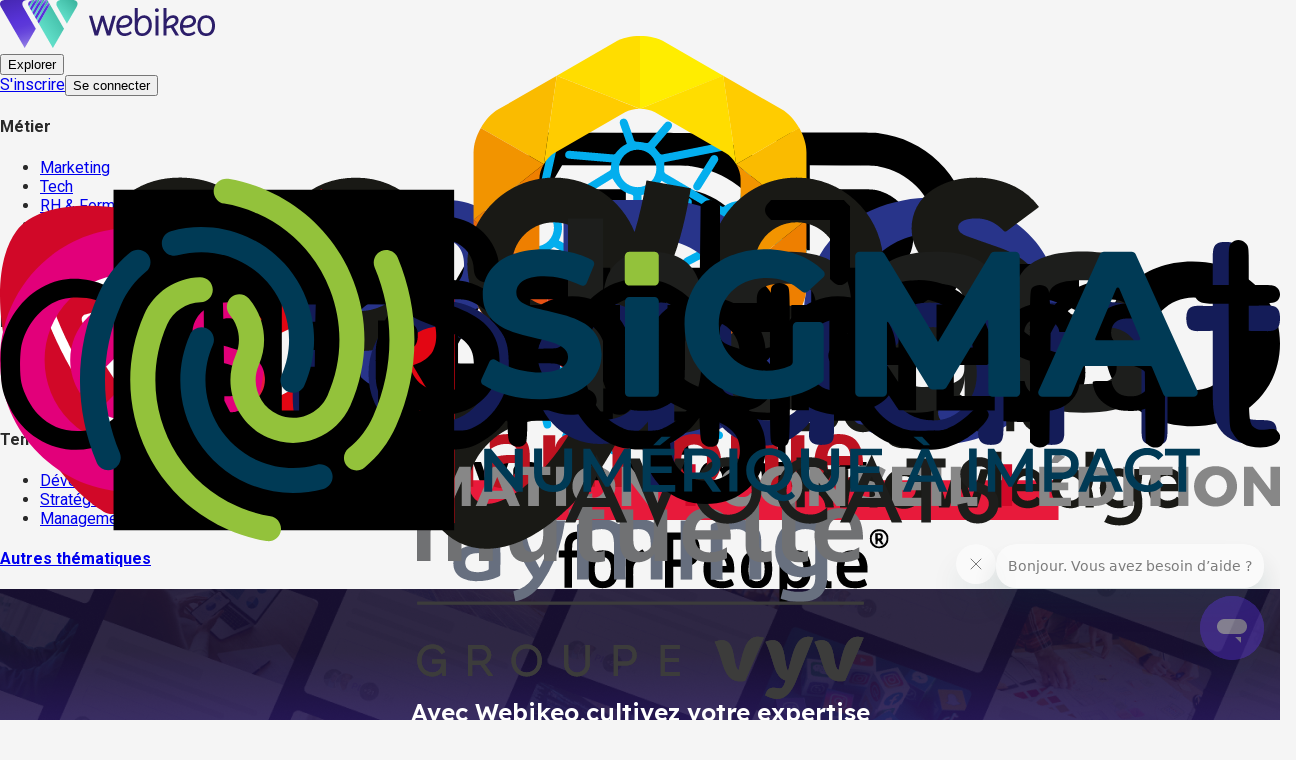

--- FILE ---
content_type: text/html; charset=utf-8
request_url: https://webikeo.fr/
body_size: 105501
content:
<!DOCTYPE html><html lang="fr"><head><meta charSet="utf-8"/><link rel="apple-touch-icon" sizes="114x114" href="/apple-touch-icon.png"/><link rel="icon" type="image/png" sizes="32x32" href="/favicon-32x32.png"/><link rel="icon" type="image/png" sizes="16x16" href="/favicon-16x16.png"/><link rel="manifest" href="/site.webmanifest"/><link rel="mask-icon" href="/safari-pinned-tab.svg" color="#5bbad5"/><meta name="msapplication-TileColor" content="#da532c"/><meta name="theme-color" content="#ffffff"/><meta name="viewport" content="width=device-width, initial-scale=1"/><meta name="ipd:brandname" content="Webikeo"/><meta name="ipd:siteName" content="Webikeo"/><meta name="ipd:cmp" content="didomi"/><meta name="ipd:pageType" content="HomePage"/><link rel="alternate" hrefLang="en" href="https://webikeo.com"/><link rel="alternate" hrefLang="fr" href="https://webikeo.fr"/><title>Webikeo - Plateforme de webinar</title><meta name="description" content="Accédez gratuitement à plus de 5 000 webinars pour votre formation, veille et solutions professionnelles. Devenez membre en 3 étapes simples et profitez d&#x27;une plateforme de connaissances en libre accès."/><link rel="preload" as="image" imageSrcSet="/_next/image?url=https%3A%2F%2Fcdn.webikeo.com%2Fhomepage_event%2F2025-11-04-a6ec6d6ac1960a902370ab155b3baafc.png&amp;w=375&amp;q=75 375w, /_next/image?url=https%3A%2F%2Fcdn.webikeo.com%2Fhomepage_event%2F2025-11-04-a6ec6d6ac1960a902370ab155b3baafc.png&amp;w=600&amp;q=75 600w, /_next/image?url=https%3A%2F%2Fcdn.webikeo.com%2Fhomepage_event%2F2025-11-04-a6ec6d6ac1960a902370ab155b3baafc.png&amp;w=913&amp;q=75 913w, /_next/image?url=https%3A%2F%2Fcdn.webikeo.com%2Fhomepage_event%2F2025-11-04-a6ec6d6ac1960a902370ab155b3baafc.png&amp;w=1200&amp;q=75 1200w, /_next/image?url=https%3A%2F%2Fcdn.webikeo.com%2Fhomepage_event%2F2025-11-04-a6ec6d6ac1960a902370ab155b3baafc.png&amp;w=1536&amp;q=75 1536w, /_next/image?url=https%3A%2F%2Fcdn.webikeo.com%2Fhomepage_event%2F2025-11-04-a6ec6d6ac1960a902370ab155b3baafc.png&amp;w=1920&amp;q=75 1920w, /_next/image?url=https%3A%2F%2Fcdn.webikeo.com%2Fhomepage_event%2F2025-11-04-a6ec6d6ac1960a902370ab155b3baafc.png&amp;w=2048&amp;q=75 2048w" imageSizes="(max-width: 913px) 100vw, 50vw" fetchPriority="high"/><meta name="next-head-count" content="18"/><script type="text/javascript">window.NREUM||(NREUM={});NREUM.info = {"agent":"","beacon":"bam.eu01.nr-data.net","errorBeacon":"bam.eu01.nr-data.net","licenseKey":"NRJS-28f3afdafdc4df6b264","applicationID":"427342111","agentToken":null,"applicationTime":2822.957777,"transactionName":"MhBSZQoZDxdTBkJRXAtaZ1QaPhMFXwBBV0EOIEJYVzYEHEYPRRd0ICEfHg==","queueTime":0,"ttGuid":"65821a9de9e3df01"}; (window.NREUM||(NREUM={})).init={privacy:{cookies_enabled:true},ajax:{deny_list:["bam.eu01.nr-data.net"]},feature_flags:["soft_nav"],distributed_tracing:{enabled:true}};(window.NREUM||(NREUM={})).loader_config={agentID:"538649324",accountID:"4489994",trustKey:"4340310",xpid:"UAIPWF9aDBAEVlZRAwMGV1U=",licenseKey:"NRJS-28f3afdafdc4df6b264",applicationID:"427342111",browserID:"538649324"};;/*! For license information please see nr-loader-spa-1.308.0.min.js.LICENSE.txt */
(()=>{var e,t,r={384:(e,t,r)=>{"use strict";r.d(t,{NT:()=>a,US:()=>u,Zm:()=>o,bQ:()=>d,dV:()=>c,pV:()=>l});var n=r(6154),i=r(1863),s=r(1910);const a={beacon:"bam.nr-data.net",errorBeacon:"bam.nr-data.net"};function o(){return n.gm.NREUM||(n.gm.NREUM={}),void 0===n.gm.newrelic&&(n.gm.newrelic=n.gm.NREUM),n.gm.NREUM}function c(){let e=o();return e.o||(e.o={ST:n.gm.setTimeout,SI:n.gm.setImmediate||n.gm.setInterval,CT:n.gm.clearTimeout,XHR:n.gm.XMLHttpRequest,REQ:n.gm.Request,EV:n.gm.Event,PR:n.gm.Promise,MO:n.gm.MutationObserver,FETCH:n.gm.fetch,WS:n.gm.WebSocket},(0,s.i)(...Object.values(e.o))),e}function d(e,t){let r=o();r.initializedAgents??={},t.initializedAt={ms:(0,i.t)(),date:new Date},r.initializedAgents[e]=t}function u(e,t){o()[e]=t}function l(){return function(){let e=o();const t=e.info||{};e.info={beacon:a.beacon,errorBeacon:a.errorBeacon,...t}}(),function(){let e=o();const t=e.init||{};e.init={...t}}(),c(),function(){let e=o();const t=e.loader_config||{};e.loader_config={...t}}(),o()}},782:(e,t,r)=>{"use strict";r.d(t,{T:()=>n});const n=r(860).K7.pageViewTiming},860:(e,t,r)=>{"use strict";r.d(t,{$J:()=>u,K7:()=>c,P3:()=>d,XX:()=>i,Yy:()=>o,df:()=>s,qY:()=>n,v4:()=>a});const n="events",i="jserrors",s="browser/blobs",a="rum",o="browser/logs",c={ajax:"ajax",genericEvents:"generic_events",jserrors:i,logging:"logging",metrics:"metrics",pageAction:"page_action",pageViewEvent:"page_view_event",pageViewTiming:"page_view_timing",sessionReplay:"session_replay",sessionTrace:"session_trace",softNav:"soft_navigations",spa:"spa"},d={[c.pageViewEvent]:1,[c.pageViewTiming]:2,[c.metrics]:3,[c.jserrors]:4,[c.spa]:5,[c.ajax]:6,[c.sessionTrace]:7,[c.softNav]:8,[c.sessionReplay]:9,[c.logging]:10,[c.genericEvents]:11},u={[c.pageViewEvent]:a,[c.pageViewTiming]:n,[c.ajax]:n,[c.spa]:n,[c.softNav]:n,[c.metrics]:i,[c.jserrors]:i,[c.sessionTrace]:s,[c.sessionReplay]:s,[c.logging]:o,[c.genericEvents]:"ins"}},944:(e,t,r)=>{"use strict";r.d(t,{R:()=>i});var n=r(3241);function i(e,t){"function"==typeof console.debug&&(console.debug("New Relic Warning: https://github.com/newrelic/newrelic-browser-agent/blob/main/docs/warning-codes.md#".concat(e),t),(0,n.W)({agentIdentifier:null,drained:null,type:"data",name:"warn",feature:"warn",data:{code:e,secondary:t}}))}},993:(e,t,r)=>{"use strict";r.d(t,{A$:()=>s,ET:()=>a,TZ:()=>o,p_:()=>i});var n=r(860);const i={ERROR:"ERROR",WARN:"WARN",INFO:"INFO",DEBUG:"DEBUG",TRACE:"TRACE"},s={OFF:0,ERROR:1,WARN:2,INFO:3,DEBUG:4,TRACE:5},a="log",o=n.K7.logging},1541:(e,t,r)=>{"use strict";r.d(t,{U:()=>i,f:()=>n});const n={MFE:"MFE",BA:"BA"};function i(e,t){if(2!==t?.harvestEndpointVersion)return{};const r=t.agentRef.runtime.appMetadata.agents[0].entityGuid;return e?{"source.id":e.id,"source.name":e.name,"source.type":e.type,"parent.id":e.parent?.id||r,"parent.type":e.parent?.type||n.BA}:{"entity.guid":r,appId:t.agentRef.info.applicationID}}},1687:(e,t,r)=>{"use strict";r.d(t,{Ak:()=>d,Ze:()=>h,x3:()=>u});var n=r(3241),i=r(7836),s=r(3606),a=r(860),o=r(2646);const c={};function d(e,t){const r={staged:!1,priority:a.P3[t]||0};l(e),c[e].get(t)||c[e].set(t,r)}function u(e,t){e&&c[e]&&(c[e].get(t)&&c[e].delete(t),p(e,t,!1),c[e].size&&f(e))}function l(e){if(!e)throw new Error("agentIdentifier required");c[e]||(c[e]=new Map)}function h(e="",t="feature",r=!1){if(l(e),!e||!c[e].get(t)||r)return p(e,t);c[e].get(t).staged=!0,f(e)}function f(e){const t=Array.from(c[e]);t.every(([e,t])=>t.staged)&&(t.sort((e,t)=>e[1].priority-t[1].priority),t.forEach(([t])=>{c[e].delete(t),p(e,t)}))}function p(e,t,r=!0){const a=e?i.ee.get(e):i.ee,c=s.i.handlers;if(!a.aborted&&a.backlog&&c){if((0,n.W)({agentIdentifier:e,type:"lifecycle",name:"drain",feature:t}),r){const e=a.backlog[t],r=c[t];if(r){for(let t=0;e&&t<e.length;++t)g(e[t],r);Object.entries(r).forEach(([e,t])=>{Object.values(t||{}).forEach(t=>{t[0]?.on&&t[0]?.context()instanceof o.y&&t[0].on(e,t[1])})})}}a.isolatedBacklog||delete c[t],a.backlog[t]=null,a.emit("drain-"+t,[])}}function g(e,t){var r=e[1];Object.values(t[r]||{}).forEach(t=>{var r=e[0];if(t[0]===r){var n=t[1],i=e[3],s=e[2];n.apply(i,s)}})}},1738:(e,t,r)=>{"use strict";r.d(t,{U:()=>f,Y:()=>h});var n=r(3241),i=r(9908),s=r(1863),a=r(944),o=r(5701),c=r(3969),d=r(8362),u=r(860),l=r(4261);function h(e,t,r,s){const h=s||r;!h||h[e]&&h[e]!==d.d.prototype[e]||(h[e]=function(){(0,i.p)(c.xV,["API/"+e+"/called"],void 0,u.K7.metrics,r.ee),(0,n.W)({agentIdentifier:r.agentIdentifier,drained:!!o.B?.[r.agentIdentifier],type:"data",name:"api",feature:l.Pl+e,data:{}});try{return t.apply(this,arguments)}catch(e){(0,a.R)(23,e)}})}function f(e,t,r,n,a){const o=e.info;null===r?delete o.jsAttributes[t]:o.jsAttributes[t]=r,(a||null===r)&&(0,i.p)(l.Pl+n,[(0,s.t)(),t,r],void 0,"session",e.ee)}},1741:(e,t,r)=>{"use strict";r.d(t,{W:()=>s});var n=r(944),i=r(4261);class s{#e(e,...t){if(this[e]!==s.prototype[e])return this[e](...t);(0,n.R)(35,e)}addPageAction(e,t){return this.#e(i.hG,e,t)}register(e){return this.#e(i.eY,e)}recordCustomEvent(e,t){return this.#e(i.fF,e,t)}setPageViewName(e,t){return this.#e(i.Fw,e,t)}setCustomAttribute(e,t,r){return this.#e(i.cD,e,t,r)}noticeError(e,t){return this.#e(i.o5,e,t)}setUserId(e,t=!1){return this.#e(i.Dl,e,t)}setApplicationVersion(e){return this.#e(i.nb,e)}setErrorHandler(e){return this.#e(i.bt,e)}addRelease(e,t){return this.#e(i.k6,e,t)}log(e,t){return this.#e(i.$9,e,t)}start(){return this.#e(i.d3)}finished(e){return this.#e(i.BL,e)}recordReplay(){return this.#e(i.CH)}pauseReplay(){return this.#e(i.Tb)}addToTrace(e){return this.#e(i.U2,e)}setCurrentRouteName(e){return this.#e(i.PA,e)}interaction(e){return this.#e(i.dT,e)}wrapLogger(e,t,r){return this.#e(i.Wb,e,t,r)}measure(e,t){return this.#e(i.V1,e,t)}consent(e){return this.#e(i.Pv,e)}}},1863:(e,t,r)=>{"use strict";function n(){return Math.floor(performance.now())}r.d(t,{t:()=>n})},1910:(e,t,r)=>{"use strict";r.d(t,{i:()=>s});var n=r(944);const i=new Map;function s(...e){return e.every(e=>{if(i.has(e))return i.get(e);const t="function"==typeof e?e.toString():"",r=t.includes("[native code]"),s=t.includes("nrWrapper");return r||s||(0,n.R)(64,e?.name||t),i.set(e,r),r})}},2555:(e,t,r)=>{"use strict";r.d(t,{D:()=>o,f:()=>a});var n=r(384),i=r(8122);const s={beacon:n.NT.beacon,errorBeacon:n.NT.errorBeacon,licenseKey:void 0,applicationID:void 0,sa:void 0,queueTime:void 0,applicationTime:void 0,ttGuid:void 0,user:void 0,account:void 0,product:void 0,extra:void 0,jsAttributes:{},userAttributes:void 0,atts:void 0,transactionName:void 0,tNamePlain:void 0};function a(e){try{return!!e.licenseKey&&!!e.errorBeacon&&!!e.applicationID}catch(e){return!1}}const o=e=>(0,i.a)(e,s)},2614:(e,t,r)=>{"use strict";r.d(t,{BB:()=>a,H3:()=>n,g:()=>d,iL:()=>c,tS:()=>o,uh:()=>i,wk:()=>s});const n="NRBA",i="SESSION",s=144e5,a=18e5,o={STARTED:"session-started",PAUSE:"session-pause",RESET:"session-reset",RESUME:"session-resume",UPDATE:"session-update"},c={SAME_TAB:"same-tab",CROSS_TAB:"cross-tab"},d={OFF:0,FULL:1,ERROR:2}},2646:(e,t,r)=>{"use strict";r.d(t,{y:()=>n});class n{constructor(e){this.contextId=e}}},2843:(e,t,r)=>{"use strict";r.d(t,{G:()=>s,u:()=>i});var n=r(3878);function i(e,t=!1,r,i){(0,n.DD)("visibilitychange",function(){if(t)return void("hidden"===document.visibilityState&&e());e(document.visibilityState)},r,i)}function s(e,t,r){(0,n.sp)("pagehide",e,t,r)}},3241:(e,t,r)=>{"use strict";r.d(t,{W:()=>s});var n=r(6154);const i="newrelic";function s(e={}){try{n.gm.dispatchEvent(new CustomEvent(i,{detail:e}))}catch(e){}}},3304:(e,t,r)=>{"use strict";r.d(t,{A:()=>s});var n=r(7836);const i=()=>{const e=new WeakSet;return(t,r)=>{if("object"==typeof r&&null!==r){if(e.has(r))return;e.add(r)}return r}};function s(e){try{return JSON.stringify(e,i())??""}catch(e){try{n.ee.emit("internal-error",[e])}catch(e){}return""}}},3333:(e,t,r)=>{"use strict";r.d(t,{$v:()=>u,TZ:()=>n,Xh:()=>c,Zp:()=>i,kd:()=>d,mq:()=>o,nf:()=>a,qN:()=>s});const n=r(860).K7.genericEvents,i=["auxclick","click","copy","keydown","paste","scrollend"],s=["focus","blur"],a=4,o=1e3,c=2e3,d=["PageAction","UserAction","BrowserPerformance"],u={RESOURCES:"experimental.resources",REGISTER:"register"}},3434:(e,t,r)=>{"use strict";r.d(t,{Jt:()=>s,YM:()=>d});var n=r(7836),i=r(5607);const s="nr@original:".concat(i.W),a=50;var o=Object.prototype.hasOwnProperty,c=!1;function d(e,t){return e||(e=n.ee),r.inPlace=function(e,t,n,i,s){n||(n="");const a="-"===n.charAt(0);for(let o=0;o<t.length;o++){const c=t[o],d=e[c];l(d)||(e[c]=r(d,a?c+n:n,i,c,s))}},r.flag=s,r;function r(t,r,n,c,d){return l(t)?t:(r||(r=""),nrWrapper[s]=t,function(e,t,r){if(Object.defineProperty&&Object.keys)try{return Object.keys(e).forEach(function(r){Object.defineProperty(t,r,{get:function(){return e[r]},set:function(t){return e[r]=t,t}})}),t}catch(e){u([e],r)}for(var n in e)o.call(e,n)&&(t[n]=e[n])}(t,nrWrapper,e),nrWrapper);function nrWrapper(){var s,o,l,h;let f;try{o=this,s=[...arguments],l="function"==typeof n?n(s,o):n||{}}catch(t){u([t,"",[s,o,c],l],e)}i(r+"start",[s,o,c],l,d);const p=performance.now();let g;try{return h=t.apply(o,s),g=performance.now(),h}catch(e){throw g=performance.now(),i(r+"err",[s,o,e],l,d),f=e,f}finally{const e=g-p,t={start:p,end:g,duration:e,isLongTask:e>=a,methodName:c,thrownError:f};t.isLongTask&&i("long-task",[t,o],l,d),i(r+"end",[s,o,h],l,d)}}}function i(r,n,i,s){if(!c||t){var a=c;c=!0;try{e.emit(r,n,i,t,s)}catch(t){u([t,r,n,i],e)}c=a}}}function u(e,t){t||(t=n.ee);try{t.emit("internal-error",e)}catch(e){}}function l(e){return!(e&&"function"==typeof e&&e.apply&&!e[s])}},3606:(e,t,r)=>{"use strict";r.d(t,{i:()=>s});var n=r(9908);s.on=a;var i=s.handlers={};function s(e,t,r,s){a(s||n.d,i,e,t,r)}function a(e,t,r,i,s){s||(s="feature"),e||(e=n.d);var a=t[s]=t[s]||{};(a[r]=a[r]||[]).push([e,i])}},3738:(e,t,r)=>{"use strict";r.d(t,{He:()=>i,Kp:()=>o,Lc:()=>d,Rz:()=>u,TZ:()=>n,bD:()=>s,d3:()=>a,jx:()=>l,sl:()=>h,uP:()=>c});const n=r(860).K7.sessionTrace,i="bstResource",s="resource",a="-start",o="-end",c="fn"+a,d="fn"+o,u="pushState",l=1e3,h=3e4},3785:(e,t,r)=>{"use strict";r.d(t,{R:()=>c,b:()=>d});var n=r(9908),i=r(1863),s=r(860),a=r(3969),o=r(993);function c(e,t,r={},c=o.p_.INFO,d=!0,u,l=(0,i.t)()){(0,n.p)(a.xV,["API/logging/".concat(c.toLowerCase(),"/called")],void 0,s.K7.metrics,e),(0,n.p)(o.ET,[l,t,r,c,d,u],void 0,s.K7.logging,e)}function d(e){return"string"==typeof e&&Object.values(o.p_).some(t=>t===e.toUpperCase().trim())}},3878:(e,t,r)=>{"use strict";function n(e,t){return{capture:e,passive:!1,signal:t}}function i(e,t,r=!1,i){window.addEventListener(e,t,n(r,i))}function s(e,t,r=!1,i){document.addEventListener(e,t,n(r,i))}r.d(t,{DD:()=>s,jT:()=>n,sp:()=>i})},3962:(e,t,r)=>{"use strict";r.d(t,{AM:()=>a,O2:()=>l,OV:()=>s,Qu:()=>h,TZ:()=>c,ih:()=>f,pP:()=>o,t1:()=>u,tC:()=>i,wD:()=>d});var n=r(860);const i=["click","keydown","submit"],s="popstate",a="api",o="initialPageLoad",c=n.K7.softNav,d=5e3,u=500,l={INITIAL_PAGE_LOAD:"",ROUTE_CHANGE:1,UNSPECIFIED:2},h={INTERACTION:1,AJAX:2,CUSTOM_END:3,CUSTOM_TRACER:4},f={IP:"in progress",PF:"pending finish",FIN:"finished",CAN:"cancelled"}},3969:(e,t,r)=>{"use strict";r.d(t,{TZ:()=>n,XG:()=>o,rs:()=>i,xV:()=>a,z_:()=>s});const n=r(860).K7.metrics,i="sm",s="cm",a="storeSupportabilityMetrics",o="storeEventMetrics"},4234:(e,t,r)=>{"use strict";r.d(t,{W:()=>s});var n=r(7836),i=r(1687);class s{constructor(e,t){this.agentIdentifier=e,this.ee=n.ee.get(e),this.featureName=t,this.blocked=!1}deregisterDrain(){(0,i.x3)(this.agentIdentifier,this.featureName)}}},4261:(e,t,r)=>{"use strict";r.d(t,{$9:()=>u,BL:()=>c,CH:()=>p,Dl:()=>R,Fw:()=>w,PA:()=>v,Pl:()=>n,Pv:()=>A,Tb:()=>h,U2:()=>a,V1:()=>E,Wb:()=>T,bt:()=>y,cD:()=>b,d3:()=>x,dT:()=>d,eY:()=>g,fF:()=>f,hG:()=>s,hw:()=>i,k6:()=>o,nb:()=>m,o5:()=>l});const n="api-",i=n+"ixn-",s="addPageAction",a="addToTrace",o="addRelease",c="finished",d="interaction",u="log",l="noticeError",h="pauseReplay",f="recordCustomEvent",p="recordReplay",g="register",m="setApplicationVersion",v="setCurrentRouteName",b="setCustomAttribute",y="setErrorHandler",w="setPageViewName",R="setUserId",x="start",T="wrapLogger",E="measure",A="consent"},5205:(e,t,r)=>{"use strict";r.d(t,{j:()=>S});var n=r(384),i=r(1741);var s=r(2555),a=r(3333);const o=e=>{if(!e||"string"!=typeof e)return!1;try{document.createDocumentFragment().querySelector(e)}catch{return!1}return!0};var c=r(2614),d=r(944),u=r(8122);const l="[data-nr-mask]",h=e=>(0,u.a)(e,(()=>{const e={feature_flags:[],experimental:{allow_registered_children:!1,resources:!1},mask_selector:"*",block_selector:"[data-nr-block]",mask_input_options:{color:!1,date:!1,"datetime-local":!1,email:!1,month:!1,number:!1,range:!1,search:!1,tel:!1,text:!1,time:!1,url:!1,week:!1,textarea:!1,select:!1,password:!0}};return{ajax:{deny_list:void 0,block_internal:!0,enabled:!0,autoStart:!0},api:{get allow_registered_children(){return e.feature_flags.includes(a.$v.REGISTER)||e.experimental.allow_registered_children},set allow_registered_children(t){e.experimental.allow_registered_children=t},duplicate_registered_data:!1},browser_consent_mode:{enabled:!1},distributed_tracing:{enabled:void 0,exclude_newrelic_header:void 0,cors_use_newrelic_header:void 0,cors_use_tracecontext_headers:void 0,allowed_origins:void 0},get feature_flags(){return e.feature_flags},set feature_flags(t){e.feature_flags=t},generic_events:{enabled:!0,autoStart:!0},harvest:{interval:30},jserrors:{enabled:!0,autoStart:!0},logging:{enabled:!0,autoStart:!0},metrics:{enabled:!0,autoStart:!0},obfuscate:void 0,page_action:{enabled:!0},page_view_event:{enabled:!0,autoStart:!0},page_view_timing:{enabled:!0,autoStart:!0},performance:{capture_marks:!1,capture_measures:!1,capture_detail:!0,resources:{get enabled(){return e.feature_flags.includes(a.$v.RESOURCES)||e.experimental.resources},set enabled(t){e.experimental.resources=t},asset_types:[],first_party_domains:[],ignore_newrelic:!0}},privacy:{cookies_enabled:!0},proxy:{assets:void 0,beacon:void 0},session:{expiresMs:c.wk,inactiveMs:c.BB},session_replay:{autoStart:!0,enabled:!1,preload:!1,sampling_rate:10,error_sampling_rate:100,collect_fonts:!1,inline_images:!1,fix_stylesheets:!0,mask_all_inputs:!0,get mask_text_selector(){return e.mask_selector},set mask_text_selector(t){o(t)?e.mask_selector="".concat(t,",").concat(l):""===t||null===t?e.mask_selector=l:(0,d.R)(5,t)},get block_class(){return"nr-block"},get ignore_class(){return"nr-ignore"},get mask_text_class(){return"nr-mask"},get block_selector(){return e.block_selector},set block_selector(t){o(t)?e.block_selector+=",".concat(t):""!==t&&(0,d.R)(6,t)},get mask_input_options(){return e.mask_input_options},set mask_input_options(t){t&&"object"==typeof t?e.mask_input_options={...t,password:!0}:(0,d.R)(7,t)}},session_trace:{enabled:!0,autoStart:!0},soft_navigations:{enabled:!0,autoStart:!0},spa:{enabled:!0,autoStart:!0},ssl:void 0,user_actions:{enabled:!0,elementAttributes:["id","className","tagName","type"]}}})());var f=r(6154),p=r(9324);let g=0;const m={buildEnv:p.F3,distMethod:p.Xs,version:p.xv,originTime:f.WN},v={consented:!1},b={appMetadata:{},get consented(){return this.session?.state?.consent||v.consented},set consented(e){v.consented=e},customTransaction:void 0,denyList:void 0,disabled:!1,harvester:void 0,isolatedBacklog:!1,isRecording:!1,loaderType:void 0,maxBytes:3e4,obfuscator:void 0,onerror:void 0,ptid:void 0,releaseIds:{},session:void 0,timeKeeper:void 0,registeredEntities:[],jsAttributesMetadata:{bytes:0},get harvestCount(){return++g}},y=e=>{const t=(0,u.a)(e,b),r=Object.keys(m).reduce((e,t)=>(e[t]={value:m[t],writable:!1,configurable:!0,enumerable:!0},e),{});return Object.defineProperties(t,r)};var w=r(5701);const R=e=>{const t=e.startsWith("http");e+="/",r.p=t?e:"https://"+e};var x=r(7836),T=r(3241);const E={accountID:void 0,trustKey:void 0,agentID:void 0,licenseKey:void 0,applicationID:void 0,xpid:void 0},A=e=>(0,u.a)(e,E),_=new Set;function S(e,t={},r,a){let{init:o,info:c,loader_config:d,runtime:u={},exposed:l=!0}=t;if(!c){const e=(0,n.pV)();o=e.init,c=e.info,d=e.loader_config}e.init=h(o||{}),e.loader_config=A(d||{}),c.jsAttributes??={},f.bv&&(c.jsAttributes.isWorker=!0),e.info=(0,s.D)(c);const p=e.init,g=[c.beacon,c.errorBeacon];_.has(e.agentIdentifier)||(p.proxy.assets&&(R(p.proxy.assets),g.push(p.proxy.assets)),p.proxy.beacon&&g.push(p.proxy.beacon),e.beacons=[...g],function(e){const t=(0,n.pV)();Object.getOwnPropertyNames(i.W.prototype).forEach(r=>{const n=i.W.prototype[r];if("function"!=typeof n||"constructor"===n)return;let s=t[r];e[r]&&!1!==e.exposed&&"micro-agent"!==e.runtime?.loaderType&&(t[r]=(...t)=>{const n=e[r](...t);return s?s(...t):n})})}(e),(0,n.US)("activatedFeatures",w.B)),u.denyList=[...p.ajax.deny_list||[],...p.ajax.block_internal?g:[]],u.ptid=e.agentIdentifier,u.loaderType=r,e.runtime=y(u),_.has(e.agentIdentifier)||(e.ee=x.ee.get(e.agentIdentifier),e.exposed=l,(0,T.W)({agentIdentifier:e.agentIdentifier,drained:!!w.B?.[e.agentIdentifier],type:"lifecycle",name:"initialize",feature:void 0,data:e.config})),_.add(e.agentIdentifier)}},5270:(e,t,r)=>{"use strict";r.d(t,{Aw:()=>a,SR:()=>s,rF:()=>o});var n=r(384),i=r(7767);function s(e){return!!(0,n.dV)().o.MO&&(0,i.V)(e)&&!0===e?.session_trace.enabled}function a(e){return!0===e?.session_replay.preload&&s(e)}function o(e,t){try{if("string"==typeof t?.type){if("password"===t.type.toLowerCase())return"*".repeat(e?.length||0);if(void 0!==t?.dataset?.nrUnmask||t?.classList?.contains("nr-unmask"))return e}}catch(e){}return"string"==typeof e?e.replace(/[\S]/g,"*"):"*".repeat(e?.length||0)}},5289:(e,t,r)=>{"use strict";r.d(t,{GG:()=>a,Qr:()=>c,sB:()=>o});var n=r(3878),i=r(6389);function s(){return"undefined"==typeof document||"complete"===document.readyState}function a(e,t){if(s())return e();const r=(0,i.J)(e),a=setInterval(()=>{s()&&(clearInterval(a),r())},500);(0,n.sp)("load",r,t)}function o(e){if(s())return e();(0,n.DD)("DOMContentLoaded",e)}function c(e){if(s())return e();(0,n.sp)("popstate",e)}},5607:(e,t,r)=>{"use strict";r.d(t,{W:()=>n});const n=(0,r(9566).bz)()},5701:(e,t,r)=>{"use strict";r.d(t,{B:()=>s,t:()=>a});var n=r(3241);const i=new Set,s={};function a(e,t){const r=t.agentIdentifier;s[r]??={},e&&"object"==typeof e&&(i.has(r)||(t.ee.emit("rumresp",[e]),s[r]=e,i.add(r),(0,n.W)({agentIdentifier:r,loaded:!0,drained:!0,type:"lifecycle",name:"load",feature:void 0,data:e})))}},6154:(e,t,r)=>{"use strict";r.d(t,{OF:()=>d,RI:()=>i,WN:()=>h,bv:()=>s,eN:()=>f,gm:()=>a,lR:()=>l,m:()=>c,mw:()=>o,sb:()=>u});var n=r(1863);const i="undefined"!=typeof window&&!!window.document,s="undefined"!=typeof WorkerGlobalScope&&("undefined"!=typeof self&&self instanceof WorkerGlobalScope&&self.navigator instanceof WorkerNavigator||"undefined"!=typeof globalThis&&globalThis instanceof WorkerGlobalScope&&globalThis.navigator instanceof WorkerNavigator),a=i?window:"undefined"!=typeof WorkerGlobalScope&&("undefined"!=typeof self&&self instanceof WorkerGlobalScope&&self||"undefined"!=typeof globalThis&&globalThis instanceof WorkerGlobalScope&&globalThis),o=Boolean("hidden"===a?.document?.visibilityState),c=""+a?.location,d=/iPad|iPhone|iPod/.test(a.navigator?.userAgent),u=d&&"undefined"==typeof SharedWorker,l=(()=>{const e=a.navigator?.userAgent?.match(/Firefox[/\s](\d+\.\d+)/);return Array.isArray(e)&&e.length>=2?+e[1]:0})(),h=Date.now()-(0,n.t)(),f=()=>"undefined"!=typeof PerformanceNavigationTiming&&a?.performance?.getEntriesByType("navigation")?.[0]?.responseStart},6344:(e,t,r)=>{"use strict";r.d(t,{BB:()=>u,Qb:()=>l,TZ:()=>i,Ug:()=>a,Vh:()=>s,_s:()=>o,bc:()=>d,yP:()=>c});var n=r(2614);const i=r(860).K7.sessionReplay,s="errorDuringReplay",a=.12,o={DomContentLoaded:0,Load:1,FullSnapshot:2,IncrementalSnapshot:3,Meta:4,Custom:5},c={[n.g.ERROR]:15e3,[n.g.FULL]:3e5,[n.g.OFF]:0},d={RESET:{message:"Session was reset",sm:"Reset"},IMPORT:{message:"Recorder failed to import",sm:"Import"},TOO_MANY:{message:"429: Too Many Requests",sm:"Too-Many"},TOO_BIG:{message:"Payload was too large",sm:"Too-Big"},CROSS_TAB:{message:"Session Entity was set to OFF on another tab",sm:"Cross-Tab"},ENTITLEMENTS:{message:"Session Replay is not allowed and will not be started",sm:"Entitlement"}},u=5e3,l={API:"api",RESUME:"resume",SWITCH_TO_FULL:"switchToFull",INITIALIZE:"initialize",PRELOAD:"preload"}},6389:(e,t,r)=>{"use strict";function n(e,t=500,r={}){const n=r?.leading||!1;let i;return(...r)=>{n&&void 0===i&&(e.apply(this,r),i=setTimeout(()=>{i=clearTimeout(i)},t)),n||(clearTimeout(i),i=setTimeout(()=>{e.apply(this,r)},t))}}function i(e){let t=!1;return(...r)=>{t||(t=!0,e.apply(this,r))}}r.d(t,{J:()=>i,s:()=>n})},6630:(e,t,r)=>{"use strict";r.d(t,{T:()=>n});const n=r(860).K7.pageViewEvent},6774:(e,t,r)=>{"use strict";r.d(t,{T:()=>n});const n=r(860).K7.jserrors},7295:(e,t,r)=>{"use strict";r.d(t,{Xv:()=>a,gX:()=>i,iW:()=>s});var n=[];function i(e){if(!e||s(e))return!1;if(0===n.length)return!0;if("*"===n[0].hostname)return!1;for(var t=0;t<n.length;t++){var r=n[t];if(r.hostname.test(e.hostname)&&r.pathname.test(e.pathname))return!1}return!0}function s(e){return void 0===e.hostname}function a(e){if(n=[],e&&e.length)for(var t=0;t<e.length;t++){let r=e[t];if(!r)continue;if("*"===r)return void(n=[{hostname:"*"}]);0===r.indexOf("http://")?r=r.substring(7):0===r.indexOf("https://")&&(r=r.substring(8));const i=r.indexOf("/");let s,a;i>0?(s=r.substring(0,i),a=r.substring(i)):(s=r,a="*");let[c]=s.split(":");n.push({hostname:o(c),pathname:o(a,!0)})}}function o(e,t=!1){const r=e.replace(/[.+?^${}()|[\]\\]/g,e=>"\\"+e).replace(/\*/g,".*?");return new RegExp((t?"^":"")+r+"$")}},7485:(e,t,r)=>{"use strict";r.d(t,{D:()=>i});var n=r(6154);function i(e){if(0===(e||"").indexOf("data:"))return{protocol:"data"};try{const t=new URL(e,location.href),r={port:t.port,hostname:t.hostname,pathname:t.pathname,search:t.search,protocol:t.protocol.slice(0,t.protocol.indexOf(":")),sameOrigin:t.protocol===n.gm?.location?.protocol&&t.host===n.gm?.location?.host};return r.port&&""!==r.port||("http:"===t.protocol&&(r.port="80"),"https:"===t.protocol&&(r.port="443")),r.pathname&&""!==r.pathname?r.pathname.startsWith("/")||(r.pathname="/".concat(r.pathname)):r.pathname="/",r}catch(e){return{}}}},7699:(e,t,r)=>{"use strict";r.d(t,{It:()=>s,KC:()=>o,No:()=>i,qh:()=>a});var n=r(860);const i=16e3,s=1e6,a="SESSION_ERROR",o={[n.K7.logging]:!0,[n.K7.genericEvents]:!1,[n.K7.jserrors]:!1,[n.K7.ajax]:!1}},7767:(e,t,r)=>{"use strict";r.d(t,{V:()=>i});var n=r(6154);const i=e=>n.RI&&!0===e?.privacy.cookies_enabled},7836:(e,t,r)=>{"use strict";r.d(t,{P:()=>o,ee:()=>c});var n=r(384),i=r(8990),s=r(2646),a=r(5607);const o="nr@context:".concat(a.W),c=function e(t,r){var n={},a={},u={},l=!1;try{l=16===r.length&&d.initializedAgents?.[r]?.runtime.isolatedBacklog}catch(e){}var h={on:p,addEventListener:p,removeEventListener:function(e,t){var r=n[e];if(!r)return;for(var i=0;i<r.length;i++)r[i]===t&&r.splice(i,1)},emit:function(e,r,n,i,s){!1!==s&&(s=!0);if(c.aborted&&!i)return;t&&s&&t.emit(e,r,n);var o=f(n);g(e).forEach(e=>{e.apply(o,r)});var d=v()[a[e]];d&&d.push([h,e,r,o]);return o},get:m,listeners:g,context:f,buffer:function(e,t){const r=v();if(t=t||"feature",h.aborted)return;Object.entries(e||{}).forEach(([e,n])=>{a[n]=t,t in r||(r[t]=[])})},abort:function(){h._aborted=!0,Object.keys(h.backlog).forEach(e=>{delete h.backlog[e]})},isBuffering:function(e){return!!v()[a[e]]},debugId:r,backlog:l?{}:t&&"object"==typeof t.backlog?t.backlog:{},isolatedBacklog:l};return Object.defineProperty(h,"aborted",{get:()=>{let e=h._aborted||!1;return e||(t&&(e=t.aborted),e)}}),h;function f(e){return e&&e instanceof s.y?e:e?(0,i.I)(e,o,()=>new s.y(o)):new s.y(o)}function p(e,t){n[e]=g(e).concat(t)}function g(e){return n[e]||[]}function m(t){return u[t]=u[t]||e(h,t)}function v(){return h.backlog}}(void 0,"globalEE"),d=(0,n.Zm)();d.ee||(d.ee=c)},8122:(e,t,r)=>{"use strict";r.d(t,{a:()=>i});var n=r(944);function i(e,t){try{if(!e||"object"!=typeof e)return(0,n.R)(3);if(!t||"object"!=typeof t)return(0,n.R)(4);const r=Object.create(Object.getPrototypeOf(t),Object.getOwnPropertyDescriptors(t)),s=0===Object.keys(r).length?e:r;for(let a in s)if(void 0!==e[a])try{if(null===e[a]){r[a]=null;continue}Array.isArray(e[a])&&Array.isArray(t[a])?r[a]=Array.from(new Set([...e[a],...t[a]])):"object"==typeof e[a]&&"object"==typeof t[a]?r[a]=i(e[a],t[a]):r[a]=e[a]}catch(e){r[a]||(0,n.R)(1,e)}return r}catch(e){(0,n.R)(2,e)}}},8139:(e,t,r)=>{"use strict";r.d(t,{u:()=>h});var n=r(7836),i=r(3434),s=r(8990),a=r(6154);const o={},c=a.gm.XMLHttpRequest,d="addEventListener",u="removeEventListener",l="nr@wrapped:".concat(n.P);function h(e){var t=function(e){return(e||n.ee).get("events")}(e);if(o[t.debugId]++)return t;o[t.debugId]=1;var r=(0,i.YM)(t,!0);function h(e){r.inPlace(e,[d,u],"-",p)}function p(e,t){return e[1]}return"getPrototypeOf"in Object&&(a.RI&&f(document,h),c&&f(c.prototype,h),f(a.gm,h)),t.on(d+"-start",function(e,t){var n=e[1];if(null!==n&&("function"==typeof n||"object"==typeof n)&&"newrelic"!==e[0]){var i=(0,s.I)(n,l,function(){var e={object:function(){if("function"!=typeof n.handleEvent)return;return n.handleEvent.apply(n,arguments)},function:n}[typeof n];return e?r(e,"fn-",null,e.name||"anonymous"):n});this.wrapped=e[1]=i}}),t.on(u+"-start",function(e){e[1]=this.wrapped||e[1]}),t}function f(e,t,...r){let n=e;for(;"object"==typeof n&&!Object.prototype.hasOwnProperty.call(n,d);)n=Object.getPrototypeOf(n);n&&t(n,...r)}},8362:(e,t,r)=>{"use strict";r.d(t,{d:()=>s});var n=r(9566),i=r(1741);class s extends i.W{agentIdentifier=(0,n.LA)(16)}},8374:(e,t,r)=>{r.nc=(()=>{try{return document?.currentScript?.nonce}catch(e){}return""})()},8990:(e,t,r)=>{"use strict";r.d(t,{I:()=>i});var n=Object.prototype.hasOwnProperty;function i(e,t,r){if(n.call(e,t))return e[t];var i=r();if(Object.defineProperty&&Object.keys)try{return Object.defineProperty(e,t,{value:i,writable:!0,enumerable:!1}),i}catch(e){}return e[t]=i,i}},9119:(e,t,r)=>{"use strict";r.d(t,{L:()=>s});var n=/([^?#]*)[^#]*(#[^?]*|$).*/,i=/([^?#]*)().*/;function s(e,t){return e?e.replace(t?n:i,"$1$2"):e}},9300:(e,t,r)=>{"use strict";r.d(t,{T:()=>n});const n=r(860).K7.ajax},9324:(e,t,r)=>{"use strict";r.d(t,{AJ:()=>a,F3:()=>i,Xs:()=>s,Yq:()=>o,xv:()=>n});const n="1.308.0",i="PROD",s="CDN",a="@newrelic/rrweb",o="1.0.1"},9566:(e,t,r)=>{"use strict";r.d(t,{LA:()=>o,ZF:()=>c,bz:()=>a,el:()=>d});var n=r(6154);const i="xxxxxxxx-xxxx-4xxx-yxxx-xxxxxxxxxxxx";function s(e,t){return e?15&e[t]:16*Math.random()|0}function a(){const e=n.gm?.crypto||n.gm?.msCrypto;let t,r=0;return e&&e.getRandomValues&&(t=e.getRandomValues(new Uint8Array(30))),i.split("").map(e=>"x"===e?s(t,r++).toString(16):"y"===e?(3&s()|8).toString(16):e).join("")}function o(e){const t=n.gm?.crypto||n.gm?.msCrypto;let r,i=0;t&&t.getRandomValues&&(r=t.getRandomValues(new Uint8Array(e)));const a=[];for(var o=0;o<e;o++)a.push(s(r,i++).toString(16));return a.join("")}function c(){return o(16)}function d(){return o(32)}},9908:(e,t,r)=>{"use strict";r.d(t,{d:()=>n,p:()=>i});var n=r(7836).ee.get("handle");function i(e,t,r,i,s){s?(s.buffer([e],i),s.emit(e,t,r)):(n.buffer([e],i),n.emit(e,t,r))}}},n={};function i(e){var t=n[e];if(void 0!==t)return t.exports;var s=n[e]={exports:{}};return r[e](s,s.exports,i),s.exports}i.m=r,i.d=(e,t)=>{for(var r in t)i.o(t,r)&&!i.o(e,r)&&Object.defineProperty(e,r,{enumerable:!0,get:t[r]})},i.f={},i.e=e=>Promise.all(Object.keys(i.f).reduce((t,r)=>(i.f[r](e,t),t),[])),i.u=e=>({212:"nr-spa-compressor",249:"nr-spa-recorder",478:"nr-spa"}[e]+"-1.308.0.min.js"),i.o=(e,t)=>Object.prototype.hasOwnProperty.call(e,t),e={},t="NRBA-1.308.0.PROD:",i.l=(r,n,s,a)=>{if(e[r])e[r].push(n);else{var o,c;if(void 0!==s)for(var d=document.getElementsByTagName("script"),u=0;u<d.length;u++){var l=d[u];if(l.getAttribute("src")==r||l.getAttribute("data-webpack")==t+s){o=l;break}}if(!o){c=!0;var h={478:"sha512-RSfSVnmHk59T/uIPbdSE0LPeqcEdF4/+XhfJdBuccH5rYMOEZDhFdtnh6X6nJk7hGpzHd9Ujhsy7lZEz/ORYCQ==",249:"sha512-ehJXhmntm85NSqW4MkhfQqmeKFulra3klDyY0OPDUE+sQ3GokHlPh1pmAzuNy//3j4ac6lzIbmXLvGQBMYmrkg==",212:"sha512-B9h4CR46ndKRgMBcK+j67uSR2RCnJfGefU+A7FrgR/k42ovXy5x/MAVFiSvFxuVeEk/pNLgvYGMp1cBSK/G6Fg=="};(o=document.createElement("script")).charset="utf-8",i.nc&&o.setAttribute("nonce",i.nc),o.setAttribute("data-webpack",t+s),o.src=r,0!==o.src.indexOf(window.location.origin+"/")&&(o.crossOrigin="anonymous"),h[a]&&(o.integrity=h[a])}e[r]=[n];var f=(t,n)=>{o.onerror=o.onload=null,clearTimeout(p);var i=e[r];if(delete e[r],o.parentNode&&o.parentNode.removeChild(o),i&&i.forEach(e=>e(n)),t)return t(n)},p=setTimeout(f.bind(null,void 0,{type:"timeout",target:o}),12e4);o.onerror=f.bind(null,o.onerror),o.onload=f.bind(null,o.onload),c&&document.head.appendChild(o)}},i.r=e=>{"undefined"!=typeof Symbol&&Symbol.toStringTag&&Object.defineProperty(e,Symbol.toStringTag,{value:"Module"}),Object.defineProperty(e,"__esModule",{value:!0})},i.p="https://js-agent.newrelic.com/",(()=>{var e={38:0,788:0};i.f.j=(t,r)=>{var n=i.o(e,t)?e[t]:void 0;if(0!==n)if(n)r.push(n[2]);else{var s=new Promise((r,i)=>n=e[t]=[r,i]);r.push(n[2]=s);var a=i.p+i.u(t),o=new Error;i.l(a,r=>{if(i.o(e,t)&&(0!==(n=e[t])&&(e[t]=void 0),n)){var s=r&&("load"===r.type?"missing":r.type),a=r&&r.target&&r.target.src;o.message="Loading chunk "+t+" failed: ("+s+": "+a+")",o.name="ChunkLoadError",o.type=s,o.request=a,n[1](o)}},"chunk-"+t,t)}};var t=(t,r)=>{var n,s,[a,o,c]=r,d=0;if(a.some(t=>0!==e[t])){for(n in o)i.o(o,n)&&(i.m[n]=o[n]);if(c)c(i)}for(t&&t(r);d<a.length;d++)s=a[d],i.o(e,s)&&e[s]&&e[s][0](),e[s]=0},r=self["webpackChunk:NRBA-1.308.0.PROD"]=self["webpackChunk:NRBA-1.308.0.PROD"]||[];r.forEach(t.bind(null,0)),r.push=t.bind(null,r.push.bind(r))})(),(()=>{"use strict";i(8374);var e=i(8362),t=i(860);const r=Object.values(t.K7);var n=i(5205);var s=i(9908),a=i(1863),o=i(4261),c=i(1738);var d=i(1687),u=i(4234),l=i(5289),h=i(6154),f=i(944),p=i(5270),g=i(7767),m=i(6389),v=i(7699);class b extends u.W{constructor(e,t){super(e.agentIdentifier,t),this.agentRef=e,this.abortHandler=void 0,this.featAggregate=void 0,this.loadedSuccessfully=void 0,this.onAggregateImported=new Promise(e=>{this.loadedSuccessfully=e}),this.deferred=Promise.resolve(),!1===e.init[this.featureName].autoStart?this.deferred=new Promise((t,r)=>{this.ee.on("manual-start-all",(0,m.J)(()=>{(0,d.Ak)(e.agentIdentifier,this.featureName),t()}))}):(0,d.Ak)(e.agentIdentifier,t)}importAggregator(e,t,r={}){if(this.featAggregate)return;const n=async()=>{let n;await this.deferred;try{if((0,g.V)(e.init)){const{setupAgentSession:t}=await i.e(478).then(i.bind(i,8766));n=t(e)}}catch(e){(0,f.R)(20,e),this.ee.emit("internal-error",[e]),(0,s.p)(v.qh,[e],void 0,this.featureName,this.ee)}try{if(!this.#t(this.featureName,n,e.init))return(0,d.Ze)(this.agentIdentifier,this.featureName),void this.loadedSuccessfully(!1);const{Aggregate:i}=await t();this.featAggregate=new i(e,r),e.runtime.harvester.initializedAggregates.push(this.featAggregate),this.loadedSuccessfully(!0)}catch(e){(0,f.R)(34,e),this.abortHandler?.(),(0,d.Ze)(this.agentIdentifier,this.featureName,!0),this.loadedSuccessfully(!1),this.ee&&this.ee.abort()}};h.RI?(0,l.GG)(()=>n(),!0):n()}#t(e,r,n){if(this.blocked)return!1;switch(e){case t.K7.sessionReplay:return(0,p.SR)(n)&&!!r;case t.K7.sessionTrace:return!!r;default:return!0}}}var y=i(6630),w=i(2614),R=i(3241);class x extends b{static featureName=y.T;constructor(e){var t;super(e,y.T),this.setupInspectionEvents(e.agentIdentifier),t=e,(0,c.Y)(o.Fw,function(e,r){"string"==typeof e&&("/"!==e.charAt(0)&&(e="/"+e),t.runtime.customTransaction=(r||"http://custom.transaction")+e,(0,s.p)(o.Pl+o.Fw,[(0,a.t)()],void 0,void 0,t.ee))},t),this.importAggregator(e,()=>i.e(478).then(i.bind(i,2467)))}setupInspectionEvents(e){const t=(t,r)=>{t&&(0,R.W)({agentIdentifier:e,timeStamp:t.timeStamp,loaded:"complete"===t.target.readyState,type:"window",name:r,data:t.target.location+""})};(0,l.sB)(e=>{t(e,"DOMContentLoaded")}),(0,l.GG)(e=>{t(e,"load")}),(0,l.Qr)(e=>{t(e,"navigate")}),this.ee.on(w.tS.UPDATE,(t,r)=>{(0,R.W)({agentIdentifier:e,type:"lifecycle",name:"session",data:r})})}}var T=i(384);class E extends e.d{constructor(e){var t;(super(),h.gm)?(this.features={},(0,T.bQ)(this.agentIdentifier,this),this.desiredFeatures=new Set(e.features||[]),this.desiredFeatures.add(x),(0,n.j)(this,e,e.loaderType||"agent"),t=this,(0,c.Y)(o.cD,function(e,r,n=!1){if("string"==typeof e){if(["string","number","boolean"].includes(typeof r)||null===r)return(0,c.U)(t,e,r,o.cD,n);(0,f.R)(40,typeof r)}else(0,f.R)(39,typeof e)},t),function(e){(0,c.Y)(o.Dl,function(t,r=!1){if("string"!=typeof t&&null!==t)return void(0,f.R)(41,typeof t);const n=e.info.jsAttributes["enduser.id"];r&&null!=n&&n!==t?(0,s.p)(o.Pl+"setUserIdAndResetSession",[t],void 0,"session",e.ee):(0,c.U)(e,"enduser.id",t,o.Dl,!0)},e)}(this),function(e){(0,c.Y)(o.nb,function(t){if("string"==typeof t||null===t)return(0,c.U)(e,"application.version",t,o.nb,!1);(0,f.R)(42,typeof t)},e)}(this),function(e){(0,c.Y)(o.d3,function(){e.ee.emit("manual-start-all")},e)}(this),function(e){(0,c.Y)(o.Pv,function(t=!0){if("boolean"==typeof t){if((0,s.p)(o.Pl+o.Pv,[t],void 0,"session",e.ee),e.runtime.consented=t,t){const t=e.features.page_view_event;t.onAggregateImported.then(e=>{const r=t.featAggregate;e&&!r.sentRum&&r.sendRum()})}}else(0,f.R)(65,typeof t)},e)}(this),this.run()):(0,f.R)(21)}get config(){return{info:this.info,init:this.init,loader_config:this.loader_config,runtime:this.runtime}}get api(){return this}run(){try{const e=function(e){const t={};return r.forEach(r=>{t[r]=!!e[r]?.enabled}),t}(this.init),n=[...this.desiredFeatures];n.sort((e,r)=>t.P3[e.featureName]-t.P3[r.featureName]),n.forEach(r=>{if(!e[r.featureName]&&r.featureName!==t.K7.pageViewEvent)return;if(r.featureName===t.K7.spa)return void(0,f.R)(67);const n=function(e){switch(e){case t.K7.ajax:return[t.K7.jserrors];case t.K7.sessionTrace:return[t.K7.ajax,t.K7.pageViewEvent];case t.K7.sessionReplay:return[t.K7.sessionTrace];case t.K7.pageViewTiming:return[t.K7.pageViewEvent];default:return[]}}(r.featureName).filter(e=>!(e in this.features));n.length>0&&(0,f.R)(36,{targetFeature:r.featureName,missingDependencies:n}),this.features[r.featureName]=new r(this)})}catch(e){(0,f.R)(22,e);for(const e in this.features)this.features[e].abortHandler?.();const t=(0,T.Zm)();delete t.initializedAgents[this.agentIdentifier]?.features,delete this.sharedAggregator;return t.ee.get(this.agentIdentifier).abort(),!1}}}var A=i(2843),_=i(782);class S extends b{static featureName=_.T;constructor(e){super(e,_.T),h.RI&&((0,A.u)(()=>(0,s.p)("docHidden",[(0,a.t)()],void 0,_.T,this.ee),!0),(0,A.G)(()=>(0,s.p)("winPagehide",[(0,a.t)()],void 0,_.T,this.ee)),this.importAggregator(e,()=>i.e(478).then(i.bind(i,9917))))}}var O=i(3969);class I extends b{static featureName=O.TZ;constructor(e){super(e,O.TZ),h.RI&&document.addEventListener("securitypolicyviolation",e=>{(0,s.p)(O.xV,["Generic/CSPViolation/Detected"],void 0,this.featureName,this.ee)}),this.importAggregator(e,()=>i.e(478).then(i.bind(i,6555)))}}var N=i(6774),P=i(3878),k=i(3304);class D{constructor(e,t,r,n,i){this.name="UncaughtError",this.message="string"==typeof e?e:(0,k.A)(e),this.sourceURL=t,this.line=r,this.column=n,this.__newrelic=i}}function C(e){return M(e)?e:new D(void 0!==e?.message?e.message:e,e?.filename||e?.sourceURL,e?.lineno||e?.line,e?.colno||e?.col,e?.__newrelic,e?.cause)}function j(e){const t="Unhandled Promise Rejection: ";if(!e?.reason)return;if(M(e.reason)){try{e.reason.message.startsWith(t)||(e.reason.message=t+e.reason.message)}catch(e){}return C(e.reason)}const r=C(e.reason);return(r.message||"").startsWith(t)||(r.message=t+r.message),r}function L(e){if(e.error instanceof SyntaxError&&!/:\d+$/.test(e.error.stack?.trim())){const t=new D(e.message,e.filename,e.lineno,e.colno,e.error.__newrelic,e.cause);return t.name=SyntaxError.name,t}return M(e.error)?e.error:C(e)}function M(e){return e instanceof Error&&!!e.stack}function H(e,r,n,i,o=(0,a.t)()){"string"==typeof e&&(e=new Error(e)),(0,s.p)("err",[e,o,!1,r,n.runtime.isRecording,void 0,i],void 0,t.K7.jserrors,n.ee),(0,s.p)("uaErr",[],void 0,t.K7.genericEvents,n.ee)}var B=i(1541),K=i(993),W=i(3785);function U(e,{customAttributes:t={},level:r=K.p_.INFO}={},n,i,s=(0,a.t)()){(0,W.R)(n.ee,e,t,r,!1,i,s)}function F(e,r,n,i,c=(0,a.t)()){(0,s.p)(o.Pl+o.hG,[c,e,r,i],void 0,t.K7.genericEvents,n.ee)}function V(e,r,n,i,c=(0,a.t)()){const{start:d,end:u,customAttributes:l}=r||{},h={customAttributes:l||{}};if("object"!=typeof h.customAttributes||"string"!=typeof e||0===e.length)return void(0,f.R)(57);const p=(e,t)=>null==e?t:"number"==typeof e?e:e instanceof PerformanceMark?e.startTime:Number.NaN;if(h.start=p(d,0),h.end=p(u,c),Number.isNaN(h.start)||Number.isNaN(h.end))(0,f.R)(57);else{if(h.duration=h.end-h.start,!(h.duration<0))return(0,s.p)(o.Pl+o.V1,[h,e,i],void 0,t.K7.genericEvents,n.ee),h;(0,f.R)(58)}}function G(e,r={},n,i,c=(0,a.t)()){(0,s.p)(o.Pl+o.fF,[c,e,r,i],void 0,t.K7.genericEvents,n.ee)}function z(e){(0,c.Y)(o.eY,function(t){return Y(e,t)},e)}function Y(e,r,n){(0,f.R)(54,"newrelic.register"),r||={},r.type=B.f.MFE,r.licenseKey||=e.info.licenseKey,r.blocked=!1,r.parent=n||{},Array.isArray(r.tags)||(r.tags=[]);const i={};r.tags.forEach(e=>{"name"!==e&&"id"!==e&&(i["source.".concat(e)]=!0)}),r.isolated??=!0;let o=()=>{};const c=e.runtime.registeredEntities;if(!r.isolated){const e=c.find(({metadata:{target:{id:e}}})=>e===r.id&&!r.isolated);if(e)return e}const d=e=>{r.blocked=!0,o=e};function u(e){return"string"==typeof e&&!!e.trim()&&e.trim().length<501||"number"==typeof e}e.init.api.allow_registered_children||d((0,m.J)(()=>(0,f.R)(55))),u(r.id)&&u(r.name)||d((0,m.J)(()=>(0,f.R)(48,r)));const l={addPageAction:(t,n={})=>g(F,[t,{...i,...n},e],r),deregister:()=>{d((0,m.J)(()=>(0,f.R)(68)))},log:(t,n={})=>g(U,[t,{...n,customAttributes:{...i,...n.customAttributes||{}}},e],r),measure:(t,n={})=>g(V,[t,{...n,customAttributes:{...i,...n.customAttributes||{}}},e],r),noticeError:(t,n={})=>g(H,[t,{...i,...n},e],r),register:(t={})=>g(Y,[e,t],l.metadata.target),recordCustomEvent:(t,n={})=>g(G,[t,{...i,...n},e],r),setApplicationVersion:e=>p("application.version",e),setCustomAttribute:(e,t)=>p(e,t),setUserId:e=>p("enduser.id",e),metadata:{customAttributes:i,target:r}},h=()=>(r.blocked&&o(),r.blocked);h()||c.push(l);const p=(e,t)=>{h()||(i[e]=t)},g=(r,n,i)=>{if(h())return;const o=(0,a.t)();(0,s.p)(O.xV,["API/register/".concat(r.name,"/called")],void 0,t.K7.metrics,e.ee);try{if(e.init.api.duplicate_registered_data&&"register"!==r.name){let e=n;if(n[1]instanceof Object){const t={"child.id":i.id,"child.type":i.type};e="customAttributes"in n[1]?[n[0],{...n[1],customAttributes:{...n[1].customAttributes,...t}},...n.slice(2)]:[n[0],{...n[1],...t},...n.slice(2)]}r(...e,void 0,o)}return r(...n,i,o)}catch(e){(0,f.R)(50,e)}};return l}class Z extends b{static featureName=N.T;constructor(e){var t;super(e,N.T),t=e,(0,c.Y)(o.o5,(e,r)=>H(e,r,t),t),function(e){(0,c.Y)(o.bt,function(t){e.runtime.onerror=t},e)}(e),function(e){let t=0;(0,c.Y)(o.k6,function(e,r){++t>10||(this.runtime.releaseIds[e.slice(-200)]=(""+r).slice(-200))},e)}(e),z(e);try{this.removeOnAbort=new AbortController}catch(e){}this.ee.on("internal-error",(t,r)=>{this.abortHandler&&(0,s.p)("ierr",[C(t),(0,a.t)(),!0,{},e.runtime.isRecording,r],void 0,this.featureName,this.ee)}),h.gm.addEventListener("unhandledrejection",t=>{this.abortHandler&&(0,s.p)("err",[j(t),(0,a.t)(),!1,{unhandledPromiseRejection:1},e.runtime.isRecording],void 0,this.featureName,this.ee)},(0,P.jT)(!1,this.removeOnAbort?.signal)),h.gm.addEventListener("error",t=>{this.abortHandler&&(0,s.p)("err",[L(t),(0,a.t)(),!1,{},e.runtime.isRecording],void 0,this.featureName,this.ee)},(0,P.jT)(!1,this.removeOnAbort?.signal)),this.abortHandler=this.#r,this.importAggregator(e,()=>i.e(478).then(i.bind(i,2176)))}#r(){this.removeOnAbort?.abort(),this.abortHandler=void 0}}var q=i(8990);let X=1;function J(e){const t=typeof e;return!e||"object"!==t&&"function"!==t?-1:e===h.gm?0:(0,q.I)(e,"nr@id",function(){return X++})}function Q(e){if("string"==typeof e&&e.length)return e.length;if("object"==typeof e){if("undefined"!=typeof ArrayBuffer&&e instanceof ArrayBuffer&&e.byteLength)return e.byteLength;if("undefined"!=typeof Blob&&e instanceof Blob&&e.size)return e.size;if(!("undefined"!=typeof FormData&&e instanceof FormData))try{return(0,k.A)(e).length}catch(e){return}}}var ee=i(8139),te=i(7836),re=i(3434);const ne={},ie=["open","send"];function se(e){var t=e||te.ee;const r=function(e){return(e||te.ee).get("xhr")}(t);if(void 0===h.gm.XMLHttpRequest)return r;if(ne[r.debugId]++)return r;ne[r.debugId]=1,(0,ee.u)(t);var n=(0,re.YM)(r),i=h.gm.XMLHttpRequest,s=h.gm.MutationObserver,a=h.gm.Promise,o=h.gm.setInterval,c="readystatechange",d=["onload","onerror","onabort","onloadstart","onloadend","onprogress","ontimeout"],u=[],l=h.gm.XMLHttpRequest=function(e){const t=new i(e),s=r.context(t);try{r.emit("new-xhr",[t],s),t.addEventListener(c,(a=s,function(){var e=this;e.readyState>3&&!a.resolved&&(a.resolved=!0,r.emit("xhr-resolved",[],e)),n.inPlace(e,d,"fn-",y)}),(0,P.jT)(!1))}catch(e){(0,f.R)(15,e);try{r.emit("internal-error",[e])}catch(e){}}var a;return t};function p(e,t){n.inPlace(t,["onreadystatechange"],"fn-",y)}if(function(e,t){for(var r in e)t[r]=e[r]}(i,l),l.prototype=i.prototype,n.inPlace(l.prototype,ie,"-xhr-",y),r.on("send-xhr-start",function(e,t){p(e,t),function(e){u.push(e),s&&(g?g.then(b):o?o(b):(m=-m,v.data=m))}(t)}),r.on("open-xhr-start",p),s){var g=a&&a.resolve();if(!o&&!a){var m=1,v=document.createTextNode(m);new s(b).observe(v,{characterData:!0})}}else t.on("fn-end",function(e){e[0]&&e[0].type===c||b()});function b(){for(var e=0;e<u.length;e++)p(0,u[e]);u.length&&(u=[])}function y(e,t){return t}return r}var ae="fetch-",oe=ae+"body-",ce=["arrayBuffer","blob","json","text","formData"],de=h.gm.Request,ue=h.gm.Response,le="prototype";const he={};function fe(e){const t=function(e){return(e||te.ee).get("fetch")}(e);if(!(de&&ue&&h.gm.fetch))return t;if(he[t.debugId]++)return t;function r(e,r,n){var i=e[r];"function"==typeof i&&(e[r]=function(){var e,r=[...arguments],s={};t.emit(n+"before-start",[r],s),s[te.P]&&s[te.P].dt&&(e=s[te.P].dt);var a=i.apply(this,r);return t.emit(n+"start",[r,e],a),a.then(function(e){return t.emit(n+"end",[null,e],a),e},function(e){throw t.emit(n+"end",[e],a),e})})}return he[t.debugId]=1,ce.forEach(e=>{r(de[le],e,oe),r(ue[le],e,oe)}),r(h.gm,"fetch",ae),t.on(ae+"end",function(e,r){var n=this;if(r){var i=r.headers.get("content-length");null!==i&&(n.rxSize=i),t.emit(ae+"done",[null,r],n)}else t.emit(ae+"done",[e],n)}),t}var pe=i(7485),ge=i(9566);class me{constructor(e){this.agentRef=e}generateTracePayload(e){const t=this.agentRef.loader_config;if(!this.shouldGenerateTrace(e)||!t)return null;var r=(t.accountID||"").toString()||null,n=(t.agentID||"").toString()||null,i=(t.trustKey||"").toString()||null;if(!r||!n)return null;var s=(0,ge.ZF)(),a=(0,ge.el)(),o=Date.now(),c={spanId:s,traceId:a,timestamp:o};return(e.sameOrigin||this.isAllowedOrigin(e)&&this.useTraceContextHeadersForCors())&&(c.traceContextParentHeader=this.generateTraceContextParentHeader(s,a),c.traceContextStateHeader=this.generateTraceContextStateHeader(s,o,r,n,i)),(e.sameOrigin&&!this.excludeNewrelicHeader()||!e.sameOrigin&&this.isAllowedOrigin(e)&&this.useNewrelicHeaderForCors())&&(c.newrelicHeader=this.generateTraceHeader(s,a,o,r,n,i)),c}generateTraceContextParentHeader(e,t){return"00-"+t+"-"+e+"-01"}generateTraceContextStateHeader(e,t,r,n,i){return i+"@nr=0-1-"+r+"-"+n+"-"+e+"----"+t}generateTraceHeader(e,t,r,n,i,s){if(!("function"==typeof h.gm?.btoa))return null;var a={v:[0,1],d:{ty:"Browser",ac:n,ap:i,id:e,tr:t,ti:r}};return s&&n!==s&&(a.d.tk=s),btoa((0,k.A)(a))}shouldGenerateTrace(e){return this.agentRef.init?.distributed_tracing?.enabled&&this.isAllowedOrigin(e)}isAllowedOrigin(e){var t=!1;const r=this.agentRef.init?.distributed_tracing;if(e.sameOrigin)t=!0;else if(r?.allowed_origins instanceof Array)for(var n=0;n<r.allowed_origins.length;n++){var i=(0,pe.D)(r.allowed_origins[n]);if(e.hostname===i.hostname&&e.protocol===i.protocol&&e.port===i.port){t=!0;break}}return t}excludeNewrelicHeader(){var e=this.agentRef.init?.distributed_tracing;return!!e&&!!e.exclude_newrelic_header}useNewrelicHeaderForCors(){var e=this.agentRef.init?.distributed_tracing;return!!e&&!1!==e.cors_use_newrelic_header}useTraceContextHeadersForCors(){var e=this.agentRef.init?.distributed_tracing;return!!e&&!!e.cors_use_tracecontext_headers}}var ve=i(9300),be=i(7295);function ye(e){return"string"==typeof e?e:e instanceof(0,T.dV)().o.REQ?e.url:h.gm?.URL&&e instanceof URL?e.href:void 0}var we=["load","error","abort","timeout"],Re=we.length,xe=(0,T.dV)().o.REQ,Te=(0,T.dV)().o.XHR;const Ee="X-NewRelic-App-Data";class Ae extends b{static featureName=ve.T;constructor(e){super(e,ve.T),this.dt=new me(e),this.handler=(e,t,r,n)=>(0,s.p)(e,t,r,n,this.ee);try{const e={xmlhttprequest:"xhr",fetch:"fetch",beacon:"beacon"};h.gm?.performance?.getEntriesByType("resource").forEach(r=>{if(r.initiatorType in e&&0!==r.responseStatus){const n={status:r.responseStatus},i={rxSize:r.transferSize,duration:Math.floor(r.duration),cbTime:0};_e(n,r.name),this.handler("xhr",[n,i,r.startTime,r.responseEnd,e[r.initiatorType]],void 0,t.K7.ajax)}})}catch(e){}fe(this.ee),se(this.ee),function(e,r,n,i){function o(e){var t=this;t.totalCbs=0,t.called=0,t.cbTime=0,t.end=T,t.ended=!1,t.xhrGuids={},t.lastSize=null,t.loadCaptureCalled=!1,t.params=this.params||{},t.metrics=this.metrics||{},t.latestLongtaskEnd=0,e.addEventListener("load",function(r){E(t,e)},(0,P.jT)(!1)),h.lR||e.addEventListener("progress",function(e){t.lastSize=e.loaded},(0,P.jT)(!1))}function c(e){this.params={method:e[0]},_e(this,e[1]),this.metrics={}}function d(t,r){e.loader_config.xpid&&this.sameOrigin&&r.setRequestHeader("X-NewRelic-ID",e.loader_config.xpid);var n=i.generateTracePayload(this.parsedOrigin);if(n){var s=!1;n.newrelicHeader&&(r.setRequestHeader("newrelic",n.newrelicHeader),s=!0),n.traceContextParentHeader&&(r.setRequestHeader("traceparent",n.traceContextParentHeader),n.traceContextStateHeader&&r.setRequestHeader("tracestate",n.traceContextStateHeader),s=!0),s&&(this.dt=n)}}function u(e,t){var n=this.metrics,i=e[0],s=this;if(n&&i){var o=Q(i);o&&(n.txSize=o)}this.startTime=(0,a.t)(),this.body=i,this.listener=function(e){try{"abort"!==e.type||s.loadCaptureCalled||(s.params.aborted=!0),("load"!==e.type||s.called===s.totalCbs&&(s.onloadCalled||"function"!=typeof t.onload)&&"function"==typeof s.end)&&s.end(t)}catch(e){try{r.emit("internal-error",[e])}catch(e){}}};for(var c=0;c<Re;c++)t.addEventListener(we[c],this.listener,(0,P.jT)(!1))}function l(e,t,r){this.cbTime+=e,t?this.onloadCalled=!0:this.called+=1,this.called!==this.totalCbs||!this.onloadCalled&&"function"==typeof r.onload||"function"!=typeof this.end||this.end(r)}function f(e,t){var r=""+J(e)+!!t;this.xhrGuids&&!this.xhrGuids[r]&&(this.xhrGuids[r]=!0,this.totalCbs+=1)}function p(e,t){var r=""+J(e)+!!t;this.xhrGuids&&this.xhrGuids[r]&&(delete this.xhrGuids[r],this.totalCbs-=1)}function g(){this.endTime=(0,a.t)()}function m(e,t){t instanceof Te&&"load"===e[0]&&r.emit("xhr-load-added",[e[1],e[2]],t)}function v(e,t){t instanceof Te&&"load"===e[0]&&r.emit("xhr-load-removed",[e[1],e[2]],t)}function b(e,t,r){t instanceof Te&&("onload"===r&&(this.onload=!0),("load"===(e[0]&&e[0].type)||this.onload)&&(this.xhrCbStart=(0,a.t)()))}function y(e,t){this.xhrCbStart&&r.emit("xhr-cb-time",[(0,a.t)()-this.xhrCbStart,this.onload,t],t)}function w(e){var t,r=e[1]||{};if("string"==typeof e[0]?0===(t=e[0]).length&&h.RI&&(t=""+h.gm.location.href):e[0]&&e[0].url?t=e[0].url:h.gm?.URL&&e[0]&&e[0]instanceof URL?t=e[0].href:"function"==typeof e[0].toString&&(t=e[0].toString()),"string"==typeof t&&0!==t.length){t&&(this.parsedOrigin=(0,pe.D)(t),this.sameOrigin=this.parsedOrigin.sameOrigin);var n=i.generateTracePayload(this.parsedOrigin);if(n&&(n.newrelicHeader||n.traceContextParentHeader))if(e[0]&&e[0].headers)o(e[0].headers,n)&&(this.dt=n);else{var s={};for(var a in r)s[a]=r[a];s.headers=new Headers(r.headers||{}),o(s.headers,n)&&(this.dt=n),e.length>1?e[1]=s:e.push(s)}}function o(e,t){var r=!1;return t.newrelicHeader&&(e.set("newrelic",t.newrelicHeader),r=!0),t.traceContextParentHeader&&(e.set("traceparent",t.traceContextParentHeader),t.traceContextStateHeader&&e.set("tracestate",t.traceContextStateHeader),r=!0),r}}function R(e,t){this.params={},this.metrics={},this.startTime=(0,a.t)(),this.dt=t,e.length>=1&&(this.target=e[0]),e.length>=2&&(this.opts=e[1]);var r=this.opts||{},n=this.target;_e(this,ye(n));var i=(""+(n&&n instanceof xe&&n.method||r.method||"GET")).toUpperCase();this.params.method=i,this.body=r.body,this.txSize=Q(r.body)||0}function x(e,r){if(this.endTime=(0,a.t)(),this.params||(this.params={}),(0,be.iW)(this.params))return;let i;this.params.status=r?r.status:0,"string"==typeof this.rxSize&&this.rxSize.length>0&&(i=+this.rxSize);const s={txSize:this.txSize,rxSize:i,duration:(0,a.t)()-this.startTime};n("xhr",[this.params,s,this.startTime,this.endTime,"fetch"],this,t.K7.ajax)}function T(e){const r=this.params,i=this.metrics;if(!this.ended){this.ended=!0;for(let t=0;t<Re;t++)e.removeEventListener(we[t],this.listener,!1);r.aborted||(0,be.iW)(r)||(i.duration=(0,a.t)()-this.startTime,this.loadCaptureCalled||4!==e.readyState?null==r.status&&(r.status=0):E(this,e),i.cbTime=this.cbTime,n("xhr",[r,i,this.startTime,this.endTime,"xhr"],this,t.K7.ajax))}}function E(e,n){e.params.status=n.status;var i=function(e,t){var r=e.responseType;return"json"===r&&null!==t?t:"arraybuffer"===r||"blob"===r||"json"===r?Q(e.response):"text"===r||""===r||void 0===r?Q(e.responseText):void 0}(n,e.lastSize);if(i&&(e.metrics.rxSize=i),e.sameOrigin&&n.getAllResponseHeaders().indexOf(Ee)>=0){var a=n.getResponseHeader(Ee);a&&((0,s.p)(O.rs,["Ajax/CrossApplicationTracing/Header/Seen"],void 0,t.K7.metrics,r),e.params.cat=a.split(", ").pop())}e.loadCaptureCalled=!0}r.on("new-xhr",o),r.on("open-xhr-start",c),r.on("open-xhr-end",d),r.on("send-xhr-start",u),r.on("xhr-cb-time",l),r.on("xhr-load-added",f),r.on("xhr-load-removed",p),r.on("xhr-resolved",g),r.on("addEventListener-end",m),r.on("removeEventListener-end",v),r.on("fn-end",y),r.on("fetch-before-start",w),r.on("fetch-start",R),r.on("fn-start",b),r.on("fetch-done",x)}(e,this.ee,this.handler,this.dt),this.importAggregator(e,()=>i.e(478).then(i.bind(i,3845)))}}function _e(e,t){var r=(0,pe.D)(t),n=e.params||e;n.hostname=r.hostname,n.port=r.port,n.protocol=r.protocol,n.host=r.hostname+":"+r.port,n.pathname=r.pathname,e.parsedOrigin=r,e.sameOrigin=r.sameOrigin}const Se={},Oe=["pushState","replaceState"];function Ie(e){const t=function(e){return(e||te.ee).get("history")}(e);return!h.RI||Se[t.debugId]++||(Se[t.debugId]=1,(0,re.YM)(t).inPlace(window.history,Oe,"-")),t}var Ne=i(3738);function Pe(e){(0,c.Y)(o.BL,function(r=Date.now()){const n=r-h.WN;n<0&&(0,f.R)(62,r),(0,s.p)(O.XG,[o.BL,{time:n}],void 0,t.K7.metrics,e.ee),e.addToTrace({name:o.BL,start:r,origin:"nr"}),(0,s.p)(o.Pl+o.hG,[n,o.BL],void 0,t.K7.genericEvents,e.ee)},e)}const{He:ke,bD:De,d3:Ce,Kp:je,TZ:Le,Lc:Me,uP:He,Rz:Be}=Ne;class Ke extends b{static featureName=Le;constructor(e){var r;super(e,Le),r=e,(0,c.Y)(o.U2,function(e){if(!(e&&"object"==typeof e&&e.name&&e.start))return;const n={n:e.name,s:e.start-h.WN,e:(e.end||e.start)-h.WN,o:e.origin||"",t:"api"};n.s<0||n.e<0||n.e<n.s?(0,f.R)(61,{start:n.s,end:n.e}):(0,s.p)("bstApi",[n],void 0,t.K7.sessionTrace,r.ee)},r),Pe(e);if(!(0,g.V)(e.init))return void this.deregisterDrain();const n=this.ee;let d;Ie(n),this.eventsEE=(0,ee.u)(n),this.eventsEE.on(He,function(e,t){this.bstStart=(0,a.t)()}),this.eventsEE.on(Me,function(e,r){(0,s.p)("bst",[e[0],r,this.bstStart,(0,a.t)()],void 0,t.K7.sessionTrace,n)}),n.on(Be+Ce,function(e){this.time=(0,a.t)(),this.startPath=location.pathname+location.hash}),n.on(Be+je,function(e){(0,s.p)("bstHist",[location.pathname+location.hash,this.startPath,this.time],void 0,t.K7.sessionTrace,n)});try{d=new PerformanceObserver(e=>{const r=e.getEntries();(0,s.p)(ke,[r],void 0,t.K7.sessionTrace,n)}),d.observe({type:De,buffered:!0})}catch(e){}this.importAggregator(e,()=>i.e(478).then(i.bind(i,6974)),{resourceObserver:d})}}var We=i(6344);class Ue extends b{static featureName=We.TZ;#n;recorder;constructor(e){var r;let n;super(e,We.TZ),r=e,(0,c.Y)(o.CH,function(){(0,s.p)(o.CH,[],void 0,t.K7.sessionReplay,r.ee)},r),function(e){(0,c.Y)(o.Tb,function(){(0,s.p)(o.Tb,[],void 0,t.K7.sessionReplay,e.ee)},e)}(e);try{n=JSON.parse(localStorage.getItem("".concat(w.H3,"_").concat(w.uh)))}catch(e){}(0,p.SR)(e.init)&&this.ee.on(o.CH,()=>this.#i()),this.#s(n)&&this.importRecorder().then(e=>{e.startRecording(We.Qb.PRELOAD,n?.sessionReplayMode)}),this.importAggregator(this.agentRef,()=>i.e(478).then(i.bind(i,6167)),this),this.ee.on("err",e=>{this.blocked||this.agentRef.runtime.isRecording&&(this.errorNoticed=!0,(0,s.p)(We.Vh,[e],void 0,this.featureName,this.ee))})}#s(e){return e&&(e.sessionReplayMode===w.g.FULL||e.sessionReplayMode===w.g.ERROR)||(0,p.Aw)(this.agentRef.init)}importRecorder(){return this.recorder?Promise.resolve(this.recorder):(this.#n??=Promise.all([i.e(478),i.e(249)]).then(i.bind(i,4866)).then(({Recorder:e})=>(this.recorder=new e(this),this.recorder)).catch(e=>{throw this.ee.emit("internal-error",[e]),this.blocked=!0,e}),this.#n)}#i(){this.blocked||(this.featAggregate?this.featAggregate.mode!==w.g.FULL&&this.featAggregate.initializeRecording(w.g.FULL,!0,We.Qb.API):this.importRecorder().then(()=>{this.recorder.startRecording(We.Qb.API,w.g.FULL)}))}}var Fe=i(3962);class Ve extends b{static featureName=Fe.TZ;constructor(e){if(super(e,Fe.TZ),function(e){const r=e.ee.get("tracer");function n(){}(0,c.Y)(o.dT,function(e){return(new n).get("object"==typeof e?e:{})},e);const i=n.prototype={createTracer:function(n,i){var o={},c=this,d="function"==typeof i;return(0,s.p)(O.xV,["API/createTracer/called"],void 0,t.K7.metrics,e.ee),function(){if(r.emit((d?"":"no-")+"fn-start",[(0,a.t)(),c,d],o),d)try{return i.apply(this,arguments)}catch(e){const t="string"==typeof e?new Error(e):e;throw r.emit("fn-err",[arguments,this,t],o),t}finally{r.emit("fn-end",[(0,a.t)()],o)}}}};["actionText","setName","setAttribute","save","ignore","onEnd","getContext","end","get"].forEach(r=>{c.Y.apply(this,[r,function(){return(0,s.p)(o.hw+r,[performance.now(),...arguments],this,t.K7.softNav,e.ee),this},e,i])}),(0,c.Y)(o.PA,function(){(0,s.p)(o.hw+"routeName",[performance.now(),...arguments],void 0,t.K7.softNav,e.ee)},e)}(e),!h.RI||!(0,T.dV)().o.MO)return;const r=Ie(this.ee);try{this.removeOnAbort=new AbortController}catch(e){}Fe.tC.forEach(e=>{(0,P.sp)(e,e=>{l(e)},!0,this.removeOnAbort?.signal)});const n=()=>(0,s.p)("newURL",[(0,a.t)(),""+window.location],void 0,this.featureName,this.ee);r.on("pushState-end",n),r.on("replaceState-end",n),(0,P.sp)(Fe.OV,e=>{l(e),(0,s.p)("newURL",[e.timeStamp,""+window.location],void 0,this.featureName,this.ee)},!0,this.removeOnAbort?.signal);let d=!1;const u=new((0,T.dV)().o.MO)((e,t)=>{d||(d=!0,requestAnimationFrame(()=>{(0,s.p)("newDom",[(0,a.t)()],void 0,this.featureName,this.ee),d=!1}))}),l=(0,m.s)(e=>{"loading"!==document.readyState&&((0,s.p)("newUIEvent",[e],void 0,this.featureName,this.ee),u.observe(document.body,{attributes:!0,childList:!0,subtree:!0,characterData:!0}))},100,{leading:!0});this.abortHandler=function(){this.removeOnAbort?.abort(),u.disconnect(),this.abortHandler=void 0},this.importAggregator(e,()=>i.e(478).then(i.bind(i,4393)),{domObserver:u})}}var Ge=i(3333),ze=i(9119);const Ye={},Ze=new Set;function qe(e){return"string"==typeof e?{type:"string",size:(new TextEncoder).encode(e).length}:e instanceof ArrayBuffer?{type:"ArrayBuffer",size:e.byteLength}:e instanceof Blob?{type:"Blob",size:e.size}:e instanceof DataView?{type:"DataView",size:e.byteLength}:ArrayBuffer.isView(e)?{type:"TypedArray",size:e.byteLength}:{type:"unknown",size:0}}class Xe{constructor(e,t){this.timestamp=(0,a.t)(),this.currentUrl=(0,ze.L)(window.location.href),this.socketId=(0,ge.LA)(8),this.requestedUrl=(0,ze.L)(e),this.requestedProtocols=Array.isArray(t)?t.join(","):t||"",this.openedAt=void 0,this.protocol=void 0,this.extensions=void 0,this.binaryType=void 0,this.messageOrigin=void 0,this.messageCount=0,this.messageBytes=0,this.messageBytesMin=0,this.messageBytesMax=0,this.messageTypes=void 0,this.sendCount=0,this.sendBytes=0,this.sendBytesMin=0,this.sendBytesMax=0,this.sendTypes=void 0,this.closedAt=void 0,this.closeCode=void 0,this.closeReason="unknown",this.closeWasClean=void 0,this.connectedDuration=0,this.hasErrors=void 0}}class $e extends b{static featureName=Ge.TZ;constructor(e){super(e,Ge.TZ);const r=e.init.feature_flags.includes("websockets"),n=[e.init.page_action.enabled,e.init.performance.capture_marks,e.init.performance.capture_measures,e.init.performance.resources.enabled,e.init.user_actions.enabled,r];var d;let u,l;if(d=e,(0,c.Y)(o.hG,(e,t)=>F(e,t,d),d),function(e){(0,c.Y)(o.fF,(t,r)=>G(t,r,e),e)}(e),Pe(e),z(e),function(e){(0,c.Y)(o.V1,(t,r)=>V(t,r,e),e)}(e),r&&(l=function(e){if(!(0,T.dV)().o.WS)return e;const t=e.get("websockets");if(Ye[t.debugId]++)return t;Ye[t.debugId]=1,(0,A.G)(()=>{const e=(0,a.t)();Ze.forEach(r=>{r.nrData.closedAt=e,r.nrData.closeCode=1001,r.nrData.closeReason="Page navigating away",r.nrData.closeWasClean=!1,r.nrData.openedAt&&(r.nrData.connectedDuration=e-r.nrData.openedAt),t.emit("ws",[r.nrData],r)})});class r extends WebSocket{static name="WebSocket";static toString(){return"function WebSocket() { [native code] }"}toString(){return"[object WebSocket]"}get[Symbol.toStringTag](){return r.name}#a(e){(e.__newrelic??={}).socketId=this.nrData.socketId,this.nrData.hasErrors??=!0}constructor(...e){super(...e),this.nrData=new Xe(e[0],e[1]),this.addEventListener("open",()=>{this.nrData.openedAt=(0,a.t)(),["protocol","extensions","binaryType"].forEach(e=>{this.nrData[e]=this[e]}),Ze.add(this)}),this.addEventListener("message",e=>{const{type:t,size:r}=qe(e.data);this.nrData.messageOrigin??=(0,ze.L)(e.origin),this.nrData.messageCount++,this.nrData.messageBytes+=r,this.nrData.messageBytesMin=Math.min(this.nrData.messageBytesMin||1/0,r),this.nrData.messageBytesMax=Math.max(this.nrData.messageBytesMax,r),(this.nrData.messageTypes??"").includes(t)||(this.nrData.messageTypes=this.nrData.messageTypes?"".concat(this.nrData.messageTypes,",").concat(t):t)}),this.addEventListener("close",e=>{this.nrData.closedAt=(0,a.t)(),this.nrData.closeCode=e.code,e.reason&&(this.nrData.closeReason=e.reason),this.nrData.closeWasClean=e.wasClean,this.nrData.connectedDuration=this.nrData.closedAt-this.nrData.openedAt,Ze.delete(this),t.emit("ws",[this.nrData],this)})}addEventListener(e,t,...r){const n=this,i="function"==typeof t?function(...e){try{return t.apply(this,e)}catch(e){throw n.#a(e),e}}:t?.handleEvent?{handleEvent:function(...e){try{return t.handleEvent.apply(t,e)}catch(e){throw n.#a(e),e}}}:t;return super.addEventListener(e,i,...r)}send(e){if(this.readyState===WebSocket.OPEN){const{type:t,size:r}=qe(e);this.nrData.sendCount++,this.nrData.sendBytes+=r,this.nrData.sendBytesMin=Math.min(this.nrData.sendBytesMin||1/0,r),this.nrData.sendBytesMax=Math.max(this.nrData.sendBytesMax,r),(this.nrData.sendTypes??"").includes(t)||(this.nrData.sendTypes=this.nrData.sendTypes?"".concat(this.nrData.sendTypes,",").concat(t):t)}try{return super.send(e)}catch(e){throw this.#a(e),e}}close(...e){try{super.close(...e)}catch(e){throw this.#a(e),e}}}return h.gm.WebSocket=r,t}(this.ee)),h.RI){if(fe(this.ee),se(this.ee),u=Ie(this.ee),e.init.user_actions.enabled){function f(t){const r=(0,pe.D)(t);return e.beacons.includes(r.hostname+":"+r.port)}function p(){u.emit("navChange")}Ge.Zp.forEach(e=>(0,P.sp)(e,e=>(0,s.p)("ua",[e],void 0,this.featureName,this.ee),!0)),Ge.qN.forEach(e=>{const t=(0,m.s)(e=>{(0,s.p)("ua",[e],void 0,this.featureName,this.ee)},500,{leading:!0});(0,P.sp)(e,t)}),h.gm.addEventListener("error",()=>{(0,s.p)("uaErr",[],void 0,t.K7.genericEvents,this.ee)},(0,P.jT)(!1,this.removeOnAbort?.signal)),this.ee.on("open-xhr-start",(e,r)=>{f(e[1])||r.addEventListener("readystatechange",()=>{2===r.readyState&&(0,s.p)("uaXhr",[],void 0,t.K7.genericEvents,this.ee)})}),this.ee.on("fetch-start",e=>{e.length>=1&&!f(ye(e[0]))&&(0,s.p)("uaXhr",[],void 0,t.K7.genericEvents,this.ee)}),u.on("pushState-end",p),u.on("replaceState-end",p),window.addEventListener("hashchange",p,(0,P.jT)(!0,this.removeOnAbort?.signal)),window.addEventListener("popstate",p,(0,P.jT)(!0,this.removeOnAbort?.signal))}if(e.init.performance.resources.enabled&&h.gm.PerformanceObserver?.supportedEntryTypes.includes("resource")){new PerformanceObserver(e=>{e.getEntries().forEach(e=>{(0,s.p)("browserPerformance.resource",[e],void 0,this.featureName,this.ee)})}).observe({type:"resource",buffered:!0})}}r&&l.on("ws",e=>{(0,s.p)("ws-complete",[e],void 0,this.featureName,this.ee)});try{this.removeOnAbort=new AbortController}catch(g){}this.abortHandler=()=>{this.removeOnAbort?.abort(),this.abortHandler=void 0},n.some(e=>e)?this.importAggregator(e,()=>i.e(478).then(i.bind(i,8019))):this.deregisterDrain()}}var Je=i(2646);const Qe=new Map;function et(e,t,r,n,i=!0){if("object"!=typeof t||!t||"string"!=typeof r||!r||"function"!=typeof t[r])return(0,f.R)(29);const s=function(e){return(e||te.ee).get("logger")}(e),a=(0,re.YM)(s),o=new Je.y(te.P);o.level=n.level,o.customAttributes=n.customAttributes,o.autoCaptured=i;const c=t[r]?.[re.Jt]||t[r];return Qe.set(c,o),a.inPlace(t,[r],"wrap-logger-",()=>Qe.get(c)),s}var tt=i(1910);class rt extends b{static featureName=K.TZ;constructor(e){var t;super(e,K.TZ),t=e,(0,c.Y)(o.$9,(e,r)=>U(e,r,t),t),function(e){(0,c.Y)(o.Wb,(t,r,{customAttributes:n={},level:i=K.p_.INFO}={})=>{et(e.ee,t,r,{customAttributes:n,level:i},!1)},e)}(e),z(e);const r=this.ee;["log","error","warn","info","debug","trace"].forEach(e=>{(0,tt.i)(h.gm.console[e]),et(r,h.gm.console,e,{level:"log"===e?"info":e})}),this.ee.on("wrap-logger-end",function([e]){const{level:t,customAttributes:n,autoCaptured:i}=this;(0,W.R)(r,e,n,t,i)}),this.importAggregator(e,()=>i.e(478).then(i.bind(i,5288)))}}new E({features:[Ae,x,S,Ke,Ue,I,Z,$e,rt,Ve],loaderType:"spa"})})()})();</script><link rel="stylesheet" href="https://cdn.jsdelivr.net/npm/@algolia/autocomplete-theme-classic"/><link rel="preconnect" href="https://fonts.gstatic.com" crossorigin /><link data-next-font="" rel="preconnect" href="/" crossorigin="anonymous"/><link rel="preload" href="/_next/static/css/78d5fe7fc8646321.css" as="style"/><link rel="stylesheet" href="/_next/static/css/78d5fe7fc8646321.css" data-n-g=""/><noscript data-n-css=""></noscript><script defer="" nomodule="" src="/_next/static/chunks/polyfills-c67a75d1b6f99dc8.js"></script><script src="/_next/static/chunks/webpack-0d46d1a3d14a4578.js" defer=""></script><script src="/_next/static/chunks/framework-209d228742ce58bd.js" defer=""></script><script src="/_next/static/chunks/main-48f71600baab816b.js" defer=""></script><script src="/_next/static/chunks/pages/_app-a5a46059c72aa376.js" defer=""></script><script src="/_next/static/chunks/5377-6447679f3c7ba1d7.js" defer=""></script><script src="/_next/static/chunks/1075-1cf6885d064f4230.js" defer=""></script><script src="/_next/static/chunks/3435-2df4ede3fcd3df89.js" defer=""></script><script src="/_next/static/chunks/6577-d6a0c4975c869cb2.js" defer=""></script><script src="/_next/static/chunks/6088-ba4e351723fb4040.js" defer=""></script><script src="/_next/static/chunks/7850-5fea86c7890f85cb.js" defer=""></script><script src="/_next/static/chunks/4872-87037bad0f269b29.js" defer=""></script><script src="/_next/static/chunks/9954-e11f1493f7a0bca2.js" defer=""></script><script src="/_next/static/chunks/7703-6bd31cf5b6f1be16.js" defer=""></script><script src="/_next/static/chunks/7527-7228c5c9ea39042d.js" defer=""></script><script src="/_next/static/chunks/pages/index-805d546ab0dae4a3.js" defer=""></script><script src="/_next/static/3f43738cda0248fa60e2fd3df75275e0883a625d/_buildManifest.js" defer=""></script><script src="/_next/static/3f43738cda0248fa60e2fd3df75275e0883a625d/_ssgManifest.js" defer=""></script><style data-href="https://fonts.googleapis.com/css2?family=Lexend:wght@200..900">@font-face{font-family:'Lexend';font-style:normal;font-weight:200;src:url(https://fonts.gstatic.com/l/font?kit=wlptgwvFAVdoq2_F94zlCfv0bz1WC7sW_LM&skey=77476a9438b362c8&v=v26) format('woff')}@font-face{font-family:'Lexend';font-style:normal;font-weight:300;src:url(https://fonts.gstatic.com/l/font?kit=wlptgwvFAVdoq2_F94zlCfv0bz1WC2UW_LM&skey=77476a9438b362c8&v=v26) format('woff')}@font-face{font-family:'Lexend';font-style:normal;font-weight:400;src:url(https://fonts.gstatic.com/l/font?kit=wlptgwvFAVdoq2_F94zlCfv0bz1WCzsW_LM&skey=77476a9438b362c8&v=v26) format('woff')}@font-face{font-family:'Lexend';font-style:normal;font-weight:500;src:url(https://fonts.gstatic.com/l/font?kit=wlptgwvFAVdoq2_F94zlCfv0bz1WCwkW_LM&skey=77476a9438b362c8&v=v26) format('woff')}@font-face{font-family:'Lexend';font-style:normal;font-weight:600;src:url(https://fonts.gstatic.com/l/font?kit=wlptgwvFAVdoq2_F94zlCfv0bz1WC-UR_LM&skey=77476a9438b362c8&v=v26) format('woff')}@font-face{font-family:'Lexend';font-style:normal;font-weight:700;src:url(https://fonts.gstatic.com/l/font?kit=wlptgwvFAVdoq2_F94zlCfv0bz1WC9wR_LM&skey=77476a9438b362c8&v=v26) format('woff')}@font-face{font-family:'Lexend';font-style:normal;font-weight:800;src:url(https://fonts.gstatic.com/l/font?kit=wlptgwvFAVdoq2_F94zlCfv0bz1WC7sR_LM&skey=77476a9438b362c8&v=v26) format('woff')}@font-face{font-family:'Lexend';font-style:normal;font-weight:900;src:url(https://fonts.gstatic.com/l/font?kit=wlptgwvFAVdoq2_F94zlCfv0bz1WC5IR_LM&skey=77476a9438b362c8&v=v26) format('woff')}@font-face{font-family:'Lexend';font-style:normal;font-weight:200 900;src:url(https://fonts.gstatic.com/s/lexend/v26/wlpwgwvFAVdoq2_v9KQU82RHaBBX.woff2) format('woff2');unicode-range:U+0102-0103,U+0110-0111,U+0128-0129,U+0168-0169,U+01A0-01A1,U+01AF-01B0,U+0300-0301,U+0303-0304,U+0308-0309,U+0323,U+0329,U+1EA0-1EF9,U+20AB}@font-face{font-family:'Lexend';font-style:normal;font-weight:200 900;src:url(https://fonts.gstatic.com/s/lexend/v26/wlpwgwvFAVdoq2_v9aQU82RHaBBX.woff2) format('woff2');unicode-range:U+0100-02BA,U+02BD-02C5,U+02C7-02CC,U+02CE-02D7,U+02DD-02FF,U+0304,U+0308,U+0329,U+1D00-1DBF,U+1E00-1E9F,U+1EF2-1EFF,U+2020,U+20A0-20AB,U+20AD-20C0,U+2113,U+2C60-2C7F,U+A720-A7FF}@font-face{font-family:'Lexend';font-style:normal;font-weight:200 900;src:url(https://fonts.gstatic.com/s/lexend/v26/wlpwgwvFAVdoq2_v-6QU82RHaA.woff2) format('woff2');unicode-range:U+0000-00FF,U+0131,U+0152-0153,U+02BB-02BC,U+02C6,U+02DA,U+02DC,U+0304,U+0308,U+0329,U+2000-206F,U+20AC,U+2122,U+2191,U+2193,U+2212,U+2215,U+FEFF,U+FFFD}</style><style data-href="https://fonts.googleapis.com/css2?family=Roboto:wght@400;700;900">@font-face{font-family:'Roboto';font-style:normal;font-weight:400;font-stretch:normal;src:url(https://fonts.gstatic.com/l/font?kit=KFOMCnqEu92Fr1ME7kSn66aGLdTylUAMQXC89YmC2DPNWubEbWmQ&skey=a0a0114a1dcab3ac&v=v50) format('woff')}@font-face{font-family:'Roboto';font-style:normal;font-weight:700;font-stretch:normal;src:url(https://fonts.gstatic.com/l/font?kit=KFOMCnqEu92Fr1ME7kSn66aGLdTylUAMQXC89YmC2DPNWuYjammQ&skey=a0a0114a1dcab3ac&v=v50) format('woff')}@font-face{font-family:'Roboto';font-style:normal;font-weight:900;font-stretch:normal;src:url(https://fonts.gstatic.com/l/font?kit=KFOMCnqEu92Fr1ME7kSn66aGLdTylUAMQXC89YmC2DPNWuZtammQ&skey=a0a0114a1dcab3ac&v=v50) format('woff')}@font-face{font-family:'Roboto';font-style:normal;font-weight:400;font-stretch:100%;src:url(https://fonts.gstatic.com/s/roboto/v50/KFO7CnqEu92Fr1ME7kSn66aGLdTylUAMa3GUBHMdazTgWw.woff2) format('woff2');unicode-range:U+0460-052F,U+1C80-1C8A,U+20B4,U+2DE0-2DFF,U+A640-A69F,U+FE2E-FE2F}@font-face{font-family:'Roboto';font-style:normal;font-weight:400;font-stretch:100%;src:url(https://fonts.gstatic.com/s/roboto/v50/KFO7CnqEu92Fr1ME7kSn66aGLdTylUAMa3iUBHMdazTgWw.woff2) format('woff2');unicode-range:U+0301,U+0400-045F,U+0490-0491,U+04B0-04B1,U+2116}@font-face{font-family:'Roboto';font-style:normal;font-weight:400;font-stretch:100%;src:url(https://fonts.gstatic.com/s/roboto/v50/KFO7CnqEu92Fr1ME7kSn66aGLdTylUAMa3CUBHMdazTgWw.woff2) format('woff2');unicode-range:U+1F00-1FFF}@font-face{font-family:'Roboto';font-style:normal;font-weight:400;font-stretch:100%;src:url(https://fonts.gstatic.com/s/roboto/v50/KFO7CnqEu92Fr1ME7kSn66aGLdTylUAMa3-UBHMdazTgWw.woff2) format('woff2');unicode-range:U+0370-0377,U+037A-037F,U+0384-038A,U+038C,U+038E-03A1,U+03A3-03FF}@font-face{font-family:'Roboto';font-style:normal;font-weight:400;font-stretch:100%;src:url(https://fonts.gstatic.com/s/roboto/v50/KFO7CnqEu92Fr1ME7kSn66aGLdTylUAMawCUBHMdazTgWw.woff2) format('woff2');unicode-range:U+0302-0303,U+0305,U+0307-0308,U+0310,U+0312,U+0315,U+031A,U+0326-0327,U+032C,U+032F-0330,U+0332-0333,U+0338,U+033A,U+0346,U+034D,U+0391-03A1,U+03A3-03A9,U+03B1-03C9,U+03D1,U+03D5-03D6,U+03F0-03F1,U+03F4-03F5,U+2016-2017,U+2034-2038,U+203C,U+2040,U+2043,U+2047,U+2050,U+2057,U+205F,U+2070-2071,U+2074-208E,U+2090-209C,U+20D0-20DC,U+20E1,U+20E5-20EF,U+2100-2112,U+2114-2115,U+2117-2121,U+2123-214F,U+2190,U+2192,U+2194-21AE,U+21B0-21E5,U+21F1-21F2,U+21F4-2211,U+2213-2214,U+2216-22FF,U+2308-230B,U+2310,U+2319,U+231C-2321,U+2336-237A,U+237C,U+2395,U+239B-23B7,U+23D0,U+23DC-23E1,U+2474-2475,U+25AF,U+25B3,U+25B7,U+25BD,U+25C1,U+25CA,U+25CC,U+25FB,U+266D-266F,U+27C0-27FF,U+2900-2AFF,U+2B0E-2B11,U+2B30-2B4C,U+2BFE,U+3030,U+FF5B,U+FF5D,U+1D400-1D7FF,U+1EE00-1EEFF}@font-face{font-family:'Roboto';font-style:normal;font-weight:400;font-stretch:100%;src:url(https://fonts.gstatic.com/s/roboto/v50/KFO7CnqEu92Fr1ME7kSn66aGLdTylUAMaxKUBHMdazTgWw.woff2) format('woff2');unicode-range:U+0001-000C,U+000E-001F,U+007F-009F,U+20DD-20E0,U+20E2-20E4,U+2150-218F,U+2190,U+2192,U+2194-2199,U+21AF,U+21E6-21F0,U+21F3,U+2218-2219,U+2299,U+22C4-22C6,U+2300-243F,U+2440-244A,U+2460-24FF,U+25A0-27BF,U+2800-28FF,U+2921-2922,U+2981,U+29BF,U+29EB,U+2B00-2BFF,U+4DC0-4DFF,U+FFF9-FFFB,U+10140-1018E,U+10190-1019C,U+101A0,U+101D0-101FD,U+102E0-102FB,U+10E60-10E7E,U+1D2C0-1D2D3,U+1D2E0-1D37F,U+1F000-1F0FF,U+1F100-1F1AD,U+1F1E6-1F1FF,U+1F30D-1F30F,U+1F315,U+1F31C,U+1F31E,U+1F320-1F32C,U+1F336,U+1F378,U+1F37D,U+1F382,U+1F393-1F39F,U+1F3A7-1F3A8,U+1F3AC-1F3AF,U+1F3C2,U+1F3C4-1F3C6,U+1F3CA-1F3CE,U+1F3D4-1F3E0,U+1F3ED,U+1F3F1-1F3F3,U+1F3F5-1F3F7,U+1F408,U+1F415,U+1F41F,U+1F426,U+1F43F,U+1F441-1F442,U+1F444,U+1F446-1F449,U+1F44C-1F44E,U+1F453,U+1F46A,U+1F47D,U+1F4A3,U+1F4B0,U+1F4B3,U+1F4B9,U+1F4BB,U+1F4BF,U+1F4C8-1F4CB,U+1F4D6,U+1F4DA,U+1F4DF,U+1F4E3-1F4E6,U+1F4EA-1F4ED,U+1F4F7,U+1F4F9-1F4FB,U+1F4FD-1F4FE,U+1F503,U+1F507-1F50B,U+1F50D,U+1F512-1F513,U+1F53E-1F54A,U+1F54F-1F5FA,U+1F610,U+1F650-1F67F,U+1F687,U+1F68D,U+1F691,U+1F694,U+1F698,U+1F6AD,U+1F6B2,U+1F6B9-1F6BA,U+1F6BC,U+1F6C6-1F6CF,U+1F6D3-1F6D7,U+1F6E0-1F6EA,U+1F6F0-1F6F3,U+1F6F7-1F6FC,U+1F700-1F7FF,U+1F800-1F80B,U+1F810-1F847,U+1F850-1F859,U+1F860-1F887,U+1F890-1F8AD,U+1F8B0-1F8BB,U+1F8C0-1F8C1,U+1F900-1F90B,U+1F93B,U+1F946,U+1F984,U+1F996,U+1F9E9,U+1FA00-1FA6F,U+1FA70-1FA7C,U+1FA80-1FA89,U+1FA8F-1FAC6,U+1FACE-1FADC,U+1FADF-1FAE9,U+1FAF0-1FAF8,U+1FB00-1FBFF}@font-face{font-family:'Roboto';font-style:normal;font-weight:400;font-stretch:100%;src:url(https://fonts.gstatic.com/s/roboto/v50/KFO7CnqEu92Fr1ME7kSn66aGLdTylUAMa3OUBHMdazTgWw.woff2) format('woff2');unicode-range:U+0102-0103,U+0110-0111,U+0128-0129,U+0168-0169,U+01A0-01A1,U+01AF-01B0,U+0300-0301,U+0303-0304,U+0308-0309,U+0323,U+0329,U+1EA0-1EF9,U+20AB}@font-face{font-family:'Roboto';font-style:normal;font-weight:400;font-stretch:100%;src:url(https://fonts.gstatic.com/s/roboto/v50/KFO7CnqEu92Fr1ME7kSn66aGLdTylUAMa3KUBHMdazTgWw.woff2) format('woff2');unicode-range:U+0100-02BA,U+02BD-02C5,U+02C7-02CC,U+02CE-02D7,U+02DD-02FF,U+0304,U+0308,U+0329,U+1D00-1DBF,U+1E00-1E9F,U+1EF2-1EFF,U+2020,U+20A0-20AB,U+20AD-20C0,U+2113,U+2C60-2C7F,U+A720-A7FF}@font-face{font-family:'Roboto';font-style:normal;font-weight:400;font-stretch:100%;src:url(https://fonts.gstatic.com/s/roboto/v50/KFO7CnqEu92Fr1ME7kSn66aGLdTylUAMa3yUBHMdazQ.woff2) format('woff2');unicode-range:U+0000-00FF,U+0131,U+0152-0153,U+02BB-02BC,U+02C6,U+02DA,U+02DC,U+0304,U+0308,U+0329,U+2000-206F,U+20AC,U+2122,U+2191,U+2193,U+2212,U+2215,U+FEFF,U+FFFD}@font-face{font-family:'Roboto';font-style:normal;font-weight:700;font-stretch:100%;src:url(https://fonts.gstatic.com/s/roboto/v50/KFO7CnqEu92Fr1ME7kSn66aGLdTylUAMa3GUBHMdazTgWw.woff2) format('woff2');unicode-range:U+0460-052F,U+1C80-1C8A,U+20B4,U+2DE0-2DFF,U+A640-A69F,U+FE2E-FE2F}@font-face{font-family:'Roboto';font-style:normal;font-weight:700;font-stretch:100%;src:url(https://fonts.gstatic.com/s/roboto/v50/KFO7CnqEu92Fr1ME7kSn66aGLdTylUAMa3iUBHMdazTgWw.woff2) format('woff2');unicode-range:U+0301,U+0400-045F,U+0490-0491,U+04B0-04B1,U+2116}@font-face{font-family:'Roboto';font-style:normal;font-weight:700;font-stretch:100%;src:url(https://fonts.gstatic.com/s/roboto/v50/KFO7CnqEu92Fr1ME7kSn66aGLdTylUAMa3CUBHMdazTgWw.woff2) format('woff2');unicode-range:U+1F00-1FFF}@font-face{font-family:'Roboto';font-style:normal;font-weight:700;font-stretch:100%;src:url(https://fonts.gstatic.com/s/roboto/v50/KFO7CnqEu92Fr1ME7kSn66aGLdTylUAMa3-UBHMdazTgWw.woff2) format('woff2');unicode-range:U+0370-0377,U+037A-037F,U+0384-038A,U+038C,U+038E-03A1,U+03A3-03FF}@font-face{font-family:'Roboto';font-style:normal;font-weight:700;font-stretch:100%;src:url(https://fonts.gstatic.com/s/roboto/v50/KFO7CnqEu92Fr1ME7kSn66aGLdTylUAMawCUBHMdazTgWw.woff2) format('woff2');unicode-range:U+0302-0303,U+0305,U+0307-0308,U+0310,U+0312,U+0315,U+031A,U+0326-0327,U+032C,U+032F-0330,U+0332-0333,U+0338,U+033A,U+0346,U+034D,U+0391-03A1,U+03A3-03A9,U+03B1-03C9,U+03D1,U+03D5-03D6,U+03F0-03F1,U+03F4-03F5,U+2016-2017,U+2034-2038,U+203C,U+2040,U+2043,U+2047,U+2050,U+2057,U+205F,U+2070-2071,U+2074-208E,U+2090-209C,U+20D0-20DC,U+20E1,U+20E5-20EF,U+2100-2112,U+2114-2115,U+2117-2121,U+2123-214F,U+2190,U+2192,U+2194-21AE,U+21B0-21E5,U+21F1-21F2,U+21F4-2211,U+2213-2214,U+2216-22FF,U+2308-230B,U+2310,U+2319,U+231C-2321,U+2336-237A,U+237C,U+2395,U+239B-23B7,U+23D0,U+23DC-23E1,U+2474-2475,U+25AF,U+25B3,U+25B7,U+25BD,U+25C1,U+25CA,U+25CC,U+25FB,U+266D-266F,U+27C0-27FF,U+2900-2AFF,U+2B0E-2B11,U+2B30-2B4C,U+2BFE,U+3030,U+FF5B,U+FF5D,U+1D400-1D7FF,U+1EE00-1EEFF}@font-face{font-family:'Roboto';font-style:normal;font-weight:700;font-stretch:100%;src:url(https://fonts.gstatic.com/s/roboto/v50/KFO7CnqEu92Fr1ME7kSn66aGLdTylUAMaxKUBHMdazTgWw.woff2) format('woff2');unicode-range:U+0001-000C,U+000E-001F,U+007F-009F,U+20DD-20E0,U+20E2-20E4,U+2150-218F,U+2190,U+2192,U+2194-2199,U+21AF,U+21E6-21F0,U+21F3,U+2218-2219,U+2299,U+22C4-22C6,U+2300-243F,U+2440-244A,U+2460-24FF,U+25A0-27BF,U+2800-28FF,U+2921-2922,U+2981,U+29BF,U+29EB,U+2B00-2BFF,U+4DC0-4DFF,U+FFF9-FFFB,U+10140-1018E,U+10190-1019C,U+101A0,U+101D0-101FD,U+102E0-102FB,U+10E60-10E7E,U+1D2C0-1D2D3,U+1D2E0-1D37F,U+1F000-1F0FF,U+1F100-1F1AD,U+1F1E6-1F1FF,U+1F30D-1F30F,U+1F315,U+1F31C,U+1F31E,U+1F320-1F32C,U+1F336,U+1F378,U+1F37D,U+1F382,U+1F393-1F39F,U+1F3A7-1F3A8,U+1F3AC-1F3AF,U+1F3C2,U+1F3C4-1F3C6,U+1F3CA-1F3CE,U+1F3D4-1F3E0,U+1F3ED,U+1F3F1-1F3F3,U+1F3F5-1F3F7,U+1F408,U+1F415,U+1F41F,U+1F426,U+1F43F,U+1F441-1F442,U+1F444,U+1F446-1F449,U+1F44C-1F44E,U+1F453,U+1F46A,U+1F47D,U+1F4A3,U+1F4B0,U+1F4B3,U+1F4B9,U+1F4BB,U+1F4BF,U+1F4C8-1F4CB,U+1F4D6,U+1F4DA,U+1F4DF,U+1F4E3-1F4E6,U+1F4EA-1F4ED,U+1F4F7,U+1F4F9-1F4FB,U+1F4FD-1F4FE,U+1F503,U+1F507-1F50B,U+1F50D,U+1F512-1F513,U+1F53E-1F54A,U+1F54F-1F5FA,U+1F610,U+1F650-1F67F,U+1F687,U+1F68D,U+1F691,U+1F694,U+1F698,U+1F6AD,U+1F6B2,U+1F6B9-1F6BA,U+1F6BC,U+1F6C6-1F6CF,U+1F6D3-1F6D7,U+1F6E0-1F6EA,U+1F6F0-1F6F3,U+1F6F7-1F6FC,U+1F700-1F7FF,U+1F800-1F80B,U+1F810-1F847,U+1F850-1F859,U+1F860-1F887,U+1F890-1F8AD,U+1F8B0-1F8BB,U+1F8C0-1F8C1,U+1F900-1F90B,U+1F93B,U+1F946,U+1F984,U+1F996,U+1F9E9,U+1FA00-1FA6F,U+1FA70-1FA7C,U+1FA80-1FA89,U+1FA8F-1FAC6,U+1FACE-1FADC,U+1FADF-1FAE9,U+1FAF0-1FAF8,U+1FB00-1FBFF}@font-face{font-family:'Roboto';font-style:normal;font-weight:700;font-stretch:100%;src:url(https://fonts.gstatic.com/s/roboto/v50/KFO7CnqEu92Fr1ME7kSn66aGLdTylUAMa3OUBHMdazTgWw.woff2) format('woff2');unicode-range:U+0102-0103,U+0110-0111,U+0128-0129,U+0168-0169,U+01A0-01A1,U+01AF-01B0,U+0300-0301,U+0303-0304,U+0308-0309,U+0323,U+0329,U+1EA0-1EF9,U+20AB}@font-face{font-family:'Roboto';font-style:normal;font-weight:700;font-stretch:100%;src:url(https://fonts.gstatic.com/s/roboto/v50/KFO7CnqEu92Fr1ME7kSn66aGLdTylUAMa3KUBHMdazTgWw.woff2) format('woff2');unicode-range:U+0100-02BA,U+02BD-02C5,U+02C7-02CC,U+02CE-02D7,U+02DD-02FF,U+0304,U+0308,U+0329,U+1D00-1DBF,U+1E00-1E9F,U+1EF2-1EFF,U+2020,U+20A0-20AB,U+20AD-20C0,U+2113,U+2C60-2C7F,U+A720-A7FF}@font-face{font-family:'Roboto';font-style:normal;font-weight:700;font-stretch:100%;src:url(https://fonts.gstatic.com/s/roboto/v50/KFO7CnqEu92Fr1ME7kSn66aGLdTylUAMa3yUBHMdazQ.woff2) format('woff2');unicode-range:U+0000-00FF,U+0131,U+0152-0153,U+02BB-02BC,U+02C6,U+02DA,U+02DC,U+0304,U+0308,U+0329,U+2000-206F,U+20AC,U+2122,U+2191,U+2193,U+2212,U+2215,U+FEFF,U+FFFD}@font-face{font-family:'Roboto';font-style:normal;font-weight:900;font-stretch:100%;src:url(https://fonts.gstatic.com/s/roboto/v50/KFO7CnqEu92Fr1ME7kSn66aGLdTylUAMa3GUBHMdazTgWw.woff2) format('woff2');unicode-range:U+0460-052F,U+1C80-1C8A,U+20B4,U+2DE0-2DFF,U+A640-A69F,U+FE2E-FE2F}@font-face{font-family:'Roboto';font-style:normal;font-weight:900;font-stretch:100%;src:url(https://fonts.gstatic.com/s/roboto/v50/KFO7CnqEu92Fr1ME7kSn66aGLdTylUAMa3iUBHMdazTgWw.woff2) format('woff2');unicode-range:U+0301,U+0400-045F,U+0490-0491,U+04B0-04B1,U+2116}@font-face{font-family:'Roboto';font-style:normal;font-weight:900;font-stretch:100%;src:url(https://fonts.gstatic.com/s/roboto/v50/KFO7CnqEu92Fr1ME7kSn66aGLdTylUAMa3CUBHMdazTgWw.woff2) format('woff2');unicode-range:U+1F00-1FFF}@font-face{font-family:'Roboto';font-style:normal;font-weight:900;font-stretch:100%;src:url(https://fonts.gstatic.com/s/roboto/v50/KFO7CnqEu92Fr1ME7kSn66aGLdTylUAMa3-UBHMdazTgWw.woff2) format('woff2');unicode-range:U+0370-0377,U+037A-037F,U+0384-038A,U+038C,U+038E-03A1,U+03A3-03FF}@font-face{font-family:'Roboto';font-style:normal;font-weight:900;font-stretch:100%;src:url(https://fonts.gstatic.com/s/roboto/v50/KFO7CnqEu92Fr1ME7kSn66aGLdTylUAMawCUBHMdazTgWw.woff2) format('woff2');unicode-range:U+0302-0303,U+0305,U+0307-0308,U+0310,U+0312,U+0315,U+031A,U+0326-0327,U+032C,U+032F-0330,U+0332-0333,U+0338,U+033A,U+0346,U+034D,U+0391-03A1,U+03A3-03A9,U+03B1-03C9,U+03D1,U+03D5-03D6,U+03F0-03F1,U+03F4-03F5,U+2016-2017,U+2034-2038,U+203C,U+2040,U+2043,U+2047,U+2050,U+2057,U+205F,U+2070-2071,U+2074-208E,U+2090-209C,U+20D0-20DC,U+20E1,U+20E5-20EF,U+2100-2112,U+2114-2115,U+2117-2121,U+2123-214F,U+2190,U+2192,U+2194-21AE,U+21B0-21E5,U+21F1-21F2,U+21F4-2211,U+2213-2214,U+2216-22FF,U+2308-230B,U+2310,U+2319,U+231C-2321,U+2336-237A,U+237C,U+2395,U+239B-23B7,U+23D0,U+23DC-23E1,U+2474-2475,U+25AF,U+25B3,U+25B7,U+25BD,U+25C1,U+25CA,U+25CC,U+25FB,U+266D-266F,U+27C0-27FF,U+2900-2AFF,U+2B0E-2B11,U+2B30-2B4C,U+2BFE,U+3030,U+FF5B,U+FF5D,U+1D400-1D7FF,U+1EE00-1EEFF}@font-face{font-family:'Roboto';font-style:normal;font-weight:900;font-stretch:100%;src:url(https://fonts.gstatic.com/s/roboto/v50/KFO7CnqEu92Fr1ME7kSn66aGLdTylUAMaxKUBHMdazTgWw.woff2) format('woff2');unicode-range:U+0001-000C,U+000E-001F,U+007F-009F,U+20DD-20E0,U+20E2-20E4,U+2150-218F,U+2190,U+2192,U+2194-2199,U+21AF,U+21E6-21F0,U+21F3,U+2218-2219,U+2299,U+22C4-22C6,U+2300-243F,U+2440-244A,U+2460-24FF,U+25A0-27BF,U+2800-28FF,U+2921-2922,U+2981,U+29BF,U+29EB,U+2B00-2BFF,U+4DC0-4DFF,U+FFF9-FFFB,U+10140-1018E,U+10190-1019C,U+101A0,U+101D0-101FD,U+102E0-102FB,U+10E60-10E7E,U+1D2C0-1D2D3,U+1D2E0-1D37F,U+1F000-1F0FF,U+1F100-1F1AD,U+1F1E6-1F1FF,U+1F30D-1F30F,U+1F315,U+1F31C,U+1F31E,U+1F320-1F32C,U+1F336,U+1F378,U+1F37D,U+1F382,U+1F393-1F39F,U+1F3A7-1F3A8,U+1F3AC-1F3AF,U+1F3C2,U+1F3C4-1F3C6,U+1F3CA-1F3CE,U+1F3D4-1F3E0,U+1F3ED,U+1F3F1-1F3F3,U+1F3F5-1F3F7,U+1F408,U+1F415,U+1F41F,U+1F426,U+1F43F,U+1F441-1F442,U+1F444,U+1F446-1F449,U+1F44C-1F44E,U+1F453,U+1F46A,U+1F47D,U+1F4A3,U+1F4B0,U+1F4B3,U+1F4B9,U+1F4BB,U+1F4BF,U+1F4C8-1F4CB,U+1F4D6,U+1F4DA,U+1F4DF,U+1F4E3-1F4E6,U+1F4EA-1F4ED,U+1F4F7,U+1F4F9-1F4FB,U+1F4FD-1F4FE,U+1F503,U+1F507-1F50B,U+1F50D,U+1F512-1F513,U+1F53E-1F54A,U+1F54F-1F5FA,U+1F610,U+1F650-1F67F,U+1F687,U+1F68D,U+1F691,U+1F694,U+1F698,U+1F6AD,U+1F6B2,U+1F6B9-1F6BA,U+1F6BC,U+1F6C6-1F6CF,U+1F6D3-1F6D7,U+1F6E0-1F6EA,U+1F6F0-1F6F3,U+1F6F7-1F6FC,U+1F700-1F7FF,U+1F800-1F80B,U+1F810-1F847,U+1F850-1F859,U+1F860-1F887,U+1F890-1F8AD,U+1F8B0-1F8BB,U+1F8C0-1F8C1,U+1F900-1F90B,U+1F93B,U+1F946,U+1F984,U+1F996,U+1F9E9,U+1FA00-1FA6F,U+1FA70-1FA7C,U+1FA80-1FA89,U+1FA8F-1FAC6,U+1FACE-1FADC,U+1FADF-1FAE9,U+1FAF0-1FAF8,U+1FB00-1FBFF}@font-face{font-family:'Roboto';font-style:normal;font-weight:900;font-stretch:100%;src:url(https://fonts.gstatic.com/s/roboto/v50/KFO7CnqEu92Fr1ME7kSn66aGLdTylUAMa3OUBHMdazTgWw.woff2) format('woff2');unicode-range:U+0102-0103,U+0110-0111,U+0128-0129,U+0168-0169,U+01A0-01A1,U+01AF-01B0,U+0300-0301,U+0303-0304,U+0308-0309,U+0323,U+0329,U+1EA0-1EF9,U+20AB}@font-face{font-family:'Roboto';font-style:normal;font-weight:900;font-stretch:100%;src:url(https://fonts.gstatic.com/s/roboto/v50/KFO7CnqEu92Fr1ME7kSn66aGLdTylUAMa3KUBHMdazTgWw.woff2) format('woff2');unicode-range:U+0100-02BA,U+02BD-02C5,U+02C7-02CC,U+02CE-02D7,U+02DD-02FF,U+0304,U+0308,U+0329,U+1D00-1DBF,U+1E00-1E9F,U+1EF2-1EFF,U+2020,U+20A0-20AB,U+20AD-20C0,U+2113,U+2C60-2C7F,U+A720-A7FF}@font-face{font-family:'Roboto';font-style:normal;font-weight:900;font-stretch:100%;src:url(https://fonts.gstatic.com/s/roboto/v50/KFO7CnqEu92Fr1ME7kSn66aGLdTylUAMa3yUBHMdazQ.woff2) format('woff2');unicode-range:U+0000-00FF,U+0131,U+0152-0153,U+02BB-02BC,U+02C6,U+02DA,U+02DC,U+0304,U+0308,U+0329,U+2000-206F,U+20AC,U+2122,U+2191,U+2193,U+2212,U+2215,U+FEFF,U+FFFD}</style></head><body><div id="__next"><style data-emotion="css-global xg57x2">body{background:#f5f5f5;color:#292929;font-family:Tahoma,Helvetica,Arial,Roboto,sans-serif;-webkit-transition:all 0.5s linear;transition:all 0.5s linear;padding:0;margin:0;}.aa-Panel{z-index:1000;margin:auto!important;border-radius:0 0 8px 8px!important;}.aa-PanelLayout{padding:initial!important;}.aa-Item[aria-selected='false'] .aa-ItemContent mark{color:#5934d9;}.aa-Item[aria-selected='true']{background-color:#382285!important;color:#ffffff;border-radius:0!important;}.aa-Item[aria-selected='true'] .aa-ItemContent mark{color:#ffffff;}.aa-GradientBottom{background:none!important;}.aa-Item{height:48px;}.aa-ItemActions{display:none!important;}.aa-ItemContentBody{font-size:14px;margin-left:14px;}@media (max-width:912.95px){body::-webkit-scrollbar{display:none;}body{-ms-overflow-style:none;}html{scrollbar-width:none;}}</style><div><main><header role="banner" class="flex flex-row flex-nowrap gap-0 md:gap-20 justify-between items-center max-md:px-5 max-lg:px-11 lg:px-20 py-4 text-neutral-900 bg-neutral-50" data-cy="home-header"><div class="flex flex-row flex-nowrap md:gap-12 items-center md:w-full"><button class="relative justify-center rounded hover:cursor-pointer disabled:!text-neutral-500 disabled:!cursor-not-allowed inline-flex gap-x-3 focus:outline-1 focus:outline focus:outline-purple-200 focus:outline-offset-2 bg-transparent py-[9px] px-3 text-neutral-900 active:text-neutral-50 md:hidden" popovertarget="category-menu-popover-:Rfu6:" data-cy="btn-home-header-categories-menu-mobile" data-click="clique sur explorer" data-click-ch1="header" data-click-ch2="HP" data-click-lvl2="1" data-langue="FR" data-user-status="non connecté" data-user-type="non client" data-click-ch3="" aria-label="Ouvrir le menu des catégories" aria-expanded="false" aria-controls="category-menu-popover-:Rfu6:"><div class="w-full inline-flex justify-center items-center visible gap-x-1"><span class="icon-menu text-2xl" data-cy="icon-undefined" data-click="Header" data-click-ch1="HP" data-click-ch2="a la une" data-click-lvl2="1" data-langue="FR" data-user-status="non connecté" data-user-type="non client"></span></div></button><a class="internal-link-anchor relative no-underline cursor-pointer hover:no-underline home-link max-md:hidden" data-cy="home-header-home-link" data-click="logo" data-click-ch1="header" data-click-ch2="HP" data-click-lvl2="1" data-langue="FR" data-user-status="non connecté" data-user-type="non client" data-click-ch3="" aria-label="Aller à la page d&#x27;accueil" href="https://webikeo.fr/"><span class="inline-block cursor-pointer bg-transparent" style="width:250px;height:50px" data-cy="home-header-webikeo-logo" data-click="logo" data-click-ch1="header" data-click-ch2="HP" data-click-lvl2="1" data-langue="FR" data-user-status="non connecté" data-user-type="non client" data-click-ch3=""><svg width="250" height="50" viewBox="0 0 250 50" fill="none" xmlns="http://www.w3.org/2000/svg" data-click="logo" data-click-ch1="header" data-click-ch2="HP" data-click-lvl2="1" data-langue="FR" data-user-status="non connecté" data-user-type="non client" data-click-ch3=""><path d="M101.011 15.843h2.863l4.534 14.98 4.295-14.98h3.182l-5.608 19.608h-3.38l-4.455-14.47-4.454 14.47h-3.38L89 15.843h3.182l4.295 14.98 4.534-14.98zM124.517 36c-2.386 0-4.361-.824-5.926-2.47-1.537-1.648-2.306-4.066-2.306-7.256 0-3.189.914-5.817 2.744-7.882 1.829-2.065 4.202-3.098 7.119-3.098 1.856 0 3.354.562 4.494 1.686 1.14 1.098 1.71 2.484 1.71 4.157 0 1.647-.875 3.164-2.625 4.55-1.723 1.385-4.242 2.078-7.556 2.078-.875 0-1.803-.04-2.784-.118.185 1.856.755 3.268 1.71 4.235.981.968 2.161 1.451 3.539 1.451 2.307 0 4.229-.706 5.767-2.117l1.432 1.921C129.82 35.046 127.381 36 124.517 36zm1.511-18.04c-1.829 0-3.354.641-4.573 1.922-1.193 1.281-1.896 2.98-2.108 5.098.875.131 1.843.197 2.903.197 2.28 0 4.03-.419 5.25-1.255 1.22-.837 1.829-1.804 1.829-2.902 0-.81-.305-1.517-.914-2.118-.584-.628-1.379-.941-2.387-.941zM137.776 8v11.059c1.458-2.51 3.605-3.765 6.442-3.765 2.228 0 4.044.85 5.449 2.55 1.432 1.698 2.148 4.156 2.148 7.372 0 3.19-.928 5.79-2.784 7.804-1.83 1.986-4.07 2.98-6.722 2.98-2.651 0-4.573-.732-5.766-2.196-1.193-1.49-1.79-3.503-1.79-6.04V8h3.023zm11.016 17.255c0-2.38-.451-4.183-1.352-5.412-.902-1.255-2.174-1.882-3.818-1.882-1.618 0-2.983.719-4.097 2.157-1.113 1.438-1.696 3.647-1.749 6.627v1.02c0 1.647.344 2.993 1.034 4.039.715 1.02 1.789 1.53 3.221 1.53 1.962 0 3.579-.746 4.852-2.236 1.273-1.516 1.909-3.464 1.909-5.843zM155.462 11.569c-.318-.366-.477-.824-.477-1.373s.159-.993.477-1.333c.318-.366.782-.55 1.392-.55.61 0 1.087.184 1.432.55.344.366.517.81.517 1.333 0 .523-.173.967-.517 1.333-.345.366-.822.55-1.432.55s-1.074-.17-1.392-.51zm-.08 23.882V15.843h3.023v19.608h-3.023zM178.563 20.353c0 2.667-1.604 4.784-4.812 6.353L179 35.45h-3.499l-4.614-7.726c-1.193.34-2.625.589-4.295.746v6.98h-3.023V8h3.023v10.941c1.591-2.431 3.685-3.647 6.284-3.647 1.909 0 3.327.47 4.255 1.412.955.941 1.432 2.157 1.432 3.647zm-5.767-2.392c-1.75 0-3.221.745-4.414 2.235-1.193 1.464-1.79 3.059-1.79 4.784v.863c2.943-.235 5.17-.85 6.681-1.843 1.512-1.02 2.267-2.17 2.267-3.451 0-.758-.225-1.372-.676-1.843-.45-.497-1.14-.745-2.068-.745zM188.22 36c-2.387 0-4.362-.824-5.926-2.47-1.538-1.648-2.307-4.066-2.307-7.256 0-3.189.915-5.817 2.744-7.882 1.83-2.065 4.203-3.098 7.119-3.098 1.856 0 3.354.562 4.494 1.686 1.14 1.098 1.71 2.484 1.71 4.157 0 1.647-.875 3.164-2.624 4.55-1.724 1.385-4.243 2.078-7.557 2.078-.875 0-1.803-.04-2.784-.118.186 1.856.756 3.268 1.71 4.235.981.968 2.161 1.451 3.54 1.451 2.307 0 4.229-.706 5.767-2.117l1.431 1.921C193.522 35.046 191.083 36 188.22 36zm1.511-18.04c-1.83 0-3.354.641-4.574 1.922-1.193 1.281-1.895 2.98-2.108 5.098.875.131 1.843.197 2.904.197 2.28 0 4.03-.419 5.249-1.255 1.22-.837 1.83-1.804 1.83-2.902 0-.81-.305-1.517-.915-2.118-.583-.628-1.379-.941-2.386-.941zM199.649 33.137c-1.459-1.934-2.188-4.431-2.188-7.49s.729-5.542 2.188-7.45c1.458-1.936 3.632-2.903 6.522-2.903 2.916 0 5.117.967 6.602 2.902 1.485 1.909 2.227 4.392 2.227 7.451 0 3.059-.742 5.556-2.227 7.49-1.485 1.909-3.686 2.863-6.602 2.863-2.89 0-5.064-.954-6.522-2.863zm2.267-13.02c-.955 1.412-1.432 3.255-1.432 5.53 0 2.275.477 4.13 1.432 5.569.954 1.411 2.386 2.117 4.295 2.117 1.909 0 3.34-.706 4.295-2.117.981-1.438 1.471-3.294 1.471-5.569 0-2.274-.49-4.118-1.471-5.53-.955-1.437-2.386-2.156-4.295-2.156-1.909 0-3.341.719-4.295 2.157z" fill="#2C1E6A"></path><path d="M13.901 29.326l7.934 13.74 2.849 4.923 2.848-4.923c2.183-3.778 5.752-9.962 7.934-13.74l.339-.59L23.243 6.998C21.025 3.148 22.84 0 27.288 0H4.995C1.937 0 .129 1.484.003 3.663c-.036.958.252 2.052.922 3.209L13.89 29.33h.007l.004-.003z" fill="url(#paint0_linear_527_109774:R13fu6:)"></path><path d="M57.306 6.998l9.615 16.65 9.688-16.78C78.792 3.09 77.005 0 72.637 0H61.343c-4.448 0-6.263 3.151-4.045 6.998h.008z" fill="url(#paint1_linear_527_109774:R13fu6:)"></path><path d="M42.547 0l-8.694 15.08 1.059 1.829L44.657 0h-2.11z" fill="url(#paint2_linear_527_109774:R13fu6:)"></path><path d="M33.176 0c-.202 0-.382.022-.577.036L28.901 6.45c.072.144.13.281.216.425l.828 1.434L34.731 0h-1.555z" fill="url(#paint3_linear_527_109774:R13fu6:)"></path><path d="M37.588 0l-6.213 10.775 1.052 1.83L39.698 0h-2.11z" fill="url(#paint4_linear_527_109774:R13fu6:)"></path><path d="M47.452.1L36.338 19.384l1.059 1.822L48.514 1.923 47.456.1h-.004z" fill="url(#paint5_linear_527_109774:R13fu6:)"></path><path d="M51.432 6.997l-.087-.165-1.404-2.428-11.114 19.282 3.266 5.651c2.182 3.778 5.751 9.962 7.934 13.74L52.876 48l2.849-4.923 7.933-13.74.339-.59L51.45 7.007l-.015-.007-.003-.004z" fill="url(#paint6_linear_527_109774:R13fu6:)"></path><path d="M48.515 1.923L37.4 21.205l1.426 2.478L49.94 4.393l-1.426-2.47z" fill="url(#paint7_linear_527_109774:R13fu6:)"></path><path d="M28.195 3.663c-.029.843.209 1.786.713 2.79L32.6.037c-2.694.18-4.297 1.592-4.405 3.627z" fill="url(#paint8_linear_527_109774:R13fu6:)"></path><path d="M34.732 0l-4.787 8.305 1.427 2.47L37.588 0h-2.856z" fill="url(#paint9_linear_527_109774:R13fu6:)"></path><path d="M39.698 0l-7.271 12.605 1.426 2.47L42.547 0h-2.849z" fill="url(#paint10_linear_527_109774:R13fu6:)"></path><path d="M47.394 0h-2.737l-9.745 16.909 1.426 2.47L47.452.101 47.394 0z" fill="url(#paint11_linear_527_109774:R13fu6:)"></path><defs><linearGradient id="paint0_linear_527_109774:R13fu6:" x1="28.8974" y1="54.2449" x2="5.83373" y2="-24.6807" gradientUnits="userSpaceOnUse"><stop offset="0.02" stop-color="#AC9EEA"></stop><stop offset="0.09" stop-color="#9682E5"></stop><stop offset="0.18" stop-color="#7B60E0"></stop><stop offset="0.27" stop-color="#6847DC"></stop><stop offset="0.35" stop-color="#5D39D9"></stop><stop offset="0.42" stop-color="#5934D9"></stop><stop offset="1" stop-color="#341B8E"></stop></linearGradient><linearGradient id="paint1_linear_527_109774:R13fu6:" x1="60.8114" y1="14.6844" x2="75.1054" y2="-1.3941" gradientUnits="userSpaceOnUse"><stop stop-color="#5FDDC7"></stop><stop offset="1" stop-color="#39B29C"></stop></linearGradient><linearGradient id="paint2_linear_527_109774:R13fu6:" x1="36.1269" y1="10.5001" x2="46.1735" y2="2.44134" gradientUnits="userSpaceOnUse"><stop stop-color="#5FDDC7"></stop><stop offset="1" stop-color="#39B29C"></stop></linearGradient><linearGradient id="paint3_linear_527_109774:R13fu6:" x1="30.128" y1="5.15945" x2="35.1447" y2="0.739838" gradientUnits="userSpaceOnUse"><stop stop-color="#5FDDC7"></stop><stop offset="1" stop-color="#39B29C"></stop></linearGradient><linearGradient id="paint4_linear_527_109774:R13fu6:" x1="33.1269" y1="7.82752" x2="40.6659" y2="1.57849" gradientUnits="userSpaceOnUse"><stop stop-color="#5FDDC7"></stop><stop offset="1" stop-color="#39B29C"></stop></linearGradient><linearGradient id="paint5_linear_527_109774:R13fu6:" x1="38.9008" y1="13.2061" x2="51.1058" y2="4.36617" gradientUnits="userSpaceOnUse"><stop stop-color="#5FDDC7"></stop><stop offset="1" stop-color="#39B29C"></stop></linearGradient><linearGradient id="paint6_linear_527_109774:R13fu6:" x1="44.1243" y1="31.4763" x2="69.3415" y2="13.199" gradientUnits="userSpaceOnUse"><stop stop-color="#5FDDC7"></stop><stop offset="1" stop-color="#39B29C"></stop></linearGradient><linearGradient id="paint7_linear_527_109774:R13fu6:" x1="40.4296" y1="5.52069" x2="46.9122" y2="20.0813" gradientUnits="userSpaceOnUse"><stop stop-color="#AC9EEA"></stop><stop offset="0.05" stop-color="#9682E5"></stop><stop offset="0.13" stop-color="#7B60E0"></stop><stop offset="0.2" stop-color="#6847DC"></stop><stop offset="0.27" stop-color="#5D39D9"></stop><stop offset="0.32" stop-color="#5934D9"></stop><stop offset="1" stop-color="#5934D9"></stop></linearGradient><linearGradient id="paint8_linear_527_109774:R13fu6:" x1="29.6897" y1="0.864464" x2="31.6345" y2="5.23301" gradientUnits="userSpaceOnUse"><stop stop-color="#AC9EEA"></stop><stop offset="0.05" stop-color="#9682E5"></stop><stop offset="0.13" stop-color="#7B60E0"></stop><stop offset="0.2" stop-color="#6847DC"></stop><stop offset="0.27" stop-color="#5D39D9"></stop><stop offset="0.32" stop-color="#5934D9"></stop><stop offset="1" stop-color="#5934D9"></stop></linearGradient><linearGradient id="paint9_linear_527_109774:R13fu6:" x1="32.3836" y1="1.04442" x2="35.8302" y2="8.79112" gradientUnits="userSpaceOnUse"><stop stop-color="#AC9EEA"></stop><stop offset="0.05" stop-color="#9682E5"></stop><stop offset="0.13" stop-color="#7B60E0"></stop><stop offset="0.2" stop-color="#6847DC"></stop><stop offset="0.27" stop-color="#5D39D9"></stop><stop offset="0.32" stop-color="#5934D9"></stop><stop offset="1" stop-color="#5934D9"></stop></linearGradient><linearGradient id="paint10_linear_527_109774:R13fu6:" x1="35.5097" y1="1.86195" x2="40.1448" y2="12.2773" gradientUnits="userSpaceOnUse"><stop stop-color="#AC9EEA"></stop><stop offset="0.05" stop-color="#9682E5"></stop><stop offset="0.13" stop-color="#7B60E0"></stop><stop offset="0.2" stop-color="#6847DC"></stop><stop offset="0.27" stop-color="#5D39D9"></stop><stop offset="0.32" stop-color="#5934D9"></stop><stop offset="1" stop-color="#5934D9"></stop></linearGradient><linearGradient id="paint11_linear_527_109774:R13fu6:" x1="38.596" y1="2.70108" x2="44.4232" y2="15.7779" gradientUnits="userSpaceOnUse"><stop stop-color="#AC9EEA"></stop><stop offset="0.05" stop-color="#9682E5"></stop><stop offset="0.13" stop-color="#7B60E0"></stop><stop offset="0.2" stop-color="#6847DC"></stop><stop offset="0.27" stop-color="#5D39D9"></stop><stop offset="0.32" stop-color="#5934D9"></stop><stop offset="1" stop-color="#5934D9"></stop></linearGradient></defs></svg></span></a><div class="flex flex-row gap-4 items-center flex-grow"><button class="relative justify-center rounded hover:cursor-pointer disabled:!text-neutral-500 disabled:!cursor-not-allowed inline-flex gap-x-3 focus:outline-1 focus:outline focus:outline-purple-200 focus:outline-offset-2 disabled:!bg-grey-200 py-4 px-6 text-neutral-900 bg-neutral-100 hover:text-neutral-900 hover:bg-neutral-400 active:text-neutral-900 active:bg-neutral-300 max-md:hidden" popovertarget="category-menu-popover-:Rfu6:" data-cy="btn-home-header-categories-menu-desktop" data-click="clique sur explorer" data-click-ch1="header" data-click-ch2="HP" data-click-lvl2="1" data-langue="FR" data-user-status="non connecté" data-user-type="non client" data-click-ch3="" aria-label="Ouvrir le menu des catégories" aria-expanded="false" aria-controls="category-menu-popover-:Rfu6:"><div class="w-full inline-flex justify-center items-center visible gap-x-3"><span class="cta">Explorer</span><span class="icon-large-grid" data-cy="icon-undefined"></span></div></button></div></div><a class="internal-link-anchor relative no-underline cursor-pointer hover:no-underline home-link md:hidden" data-cy="home-header-home-link" data-click="logo" data-click-ch1="header" data-click-ch2="HP" data-click-lvl2="1" data-langue="FR" data-user-status="non connecté" data-user-type="non client" data-click-ch3="" aria-label="Aller à la page d&#x27;accueil" href="https://webikeo.fr/"><span class="inline-block cursor-pointer bg-transparent" style="width:160px;height:32px" data-cy="home-header-webikeo-logo" data-click="logo" data-click-ch1="header" data-click-ch2="HP" data-click-lvl2="1" data-langue="FR" data-user-status="non connecté" data-user-type="non client" data-click-ch3=""><svg width="160" height="32" viewBox="0 0 250 50" fill="none" xmlns="http://www.w3.org/2000/svg" data-click="logo" data-click-ch1="header" data-click-ch2="HP" data-click-lvl2="1" data-langue="FR" data-user-status="non connecté" data-user-type="non client" data-click-ch3=""><path d="M101.011 15.843h2.863l4.534 14.98 4.295-14.98h3.182l-5.608 19.608h-3.38l-4.455-14.47-4.454 14.47h-3.38L89 15.843h3.182l4.295 14.98 4.534-14.98zM124.517 36c-2.386 0-4.361-.824-5.926-2.47-1.537-1.648-2.306-4.066-2.306-7.256 0-3.189.914-5.817 2.744-7.882 1.829-2.065 4.202-3.098 7.119-3.098 1.856 0 3.354.562 4.494 1.686 1.14 1.098 1.71 2.484 1.71 4.157 0 1.647-.875 3.164-2.625 4.55-1.723 1.385-4.242 2.078-7.556 2.078-.875 0-1.803-.04-2.784-.118.185 1.856.755 3.268 1.71 4.235.981.968 2.161 1.451 3.539 1.451 2.307 0 4.229-.706 5.767-2.117l1.432 1.921C129.82 35.046 127.381 36 124.517 36zm1.511-18.04c-1.829 0-3.354.641-4.573 1.922-1.193 1.281-1.896 2.98-2.108 5.098.875.131 1.843.197 2.903.197 2.28 0 4.03-.419 5.25-1.255 1.22-.837 1.829-1.804 1.829-2.902 0-.81-.305-1.517-.914-2.118-.584-.628-1.379-.941-2.387-.941zM137.776 8v11.059c1.458-2.51 3.605-3.765 6.442-3.765 2.228 0 4.044.85 5.449 2.55 1.432 1.698 2.148 4.156 2.148 7.372 0 3.19-.928 5.79-2.784 7.804-1.83 1.986-4.07 2.98-6.722 2.98-2.651 0-4.573-.732-5.766-2.196-1.193-1.49-1.79-3.503-1.79-6.04V8h3.023zm11.016 17.255c0-2.38-.451-4.183-1.352-5.412-.902-1.255-2.174-1.882-3.818-1.882-1.618 0-2.983.719-4.097 2.157-1.113 1.438-1.696 3.647-1.749 6.627v1.02c0 1.647.344 2.993 1.034 4.039.715 1.02 1.789 1.53 3.221 1.53 1.962 0 3.579-.746 4.852-2.236 1.273-1.516 1.909-3.464 1.909-5.843zM155.462 11.569c-.318-.366-.477-.824-.477-1.373s.159-.993.477-1.333c.318-.366.782-.55 1.392-.55.61 0 1.087.184 1.432.55.344.366.517.81.517 1.333 0 .523-.173.967-.517 1.333-.345.366-.822.55-1.432.55s-1.074-.17-1.392-.51zm-.08 23.882V15.843h3.023v19.608h-3.023zM178.563 20.353c0 2.667-1.604 4.784-4.812 6.353L179 35.45h-3.499l-4.614-7.726c-1.193.34-2.625.589-4.295.746v6.98h-3.023V8h3.023v10.941c1.591-2.431 3.685-3.647 6.284-3.647 1.909 0 3.327.47 4.255 1.412.955.941 1.432 2.157 1.432 3.647zm-5.767-2.392c-1.75 0-3.221.745-4.414 2.235-1.193 1.464-1.79 3.059-1.79 4.784v.863c2.943-.235 5.17-.85 6.681-1.843 1.512-1.02 2.267-2.17 2.267-3.451 0-.758-.225-1.372-.676-1.843-.45-.497-1.14-.745-2.068-.745zM188.22 36c-2.387 0-4.362-.824-5.926-2.47-1.538-1.648-2.307-4.066-2.307-7.256 0-3.189.915-5.817 2.744-7.882 1.83-2.065 4.203-3.098 7.119-3.098 1.856 0 3.354.562 4.494 1.686 1.14 1.098 1.71 2.484 1.71 4.157 0 1.647-.875 3.164-2.624 4.55-1.724 1.385-4.243 2.078-7.557 2.078-.875 0-1.803-.04-2.784-.118.186 1.856.756 3.268 1.71 4.235.981.968 2.161 1.451 3.54 1.451 2.307 0 4.229-.706 5.767-2.117l1.431 1.921C193.522 35.046 191.083 36 188.22 36zm1.511-18.04c-1.83 0-3.354.641-4.574 1.922-1.193 1.281-1.895 2.98-2.108 5.098.875.131 1.843.197 2.904.197 2.28 0 4.03-.419 5.249-1.255 1.22-.837 1.83-1.804 1.83-2.902 0-.81-.305-1.517-.915-2.118-.583-.628-1.379-.941-2.386-.941zM199.649 33.137c-1.459-1.934-2.188-4.431-2.188-7.49s.729-5.542 2.188-7.45c1.458-1.936 3.632-2.903 6.522-2.903 2.916 0 5.117.967 6.602 2.902 1.485 1.909 2.227 4.392 2.227 7.451 0 3.059-.742 5.556-2.227 7.49-1.485 1.909-3.686 2.863-6.602 2.863-2.89 0-5.064-.954-6.522-2.863zm2.267-13.02c-.955 1.412-1.432 3.255-1.432 5.53 0 2.275.477 4.13 1.432 5.569.954 1.411 2.386 2.117 4.295 2.117 1.909 0 3.34-.706 4.295-2.117.981-1.438 1.471-3.294 1.471-5.569 0-2.274-.49-4.118-1.471-5.53-.955-1.437-2.386-2.156-4.295-2.156-1.909 0-3.341.719-4.295 2.157z" fill="#2C1E6A"></path><path d="M13.901 29.326l7.934 13.74 2.849 4.923 2.848-4.923c2.183-3.778 5.752-9.962 7.934-13.74l.339-.59L23.243 6.998C21.025 3.148 22.84 0 27.288 0H4.995C1.937 0 .129 1.484.003 3.663c-.036.958.252 2.052.922 3.209L13.89 29.33h.007l.004-.003z" fill="url(#paint0_linear_527_109774:R5fu6:)"></path><path d="M57.306 6.998l9.615 16.65 9.688-16.78C78.792 3.09 77.005 0 72.637 0H61.343c-4.448 0-6.263 3.151-4.045 6.998h.008z" fill="url(#paint1_linear_527_109774:R5fu6:)"></path><path d="M42.547 0l-8.694 15.08 1.059 1.829L44.657 0h-2.11z" fill="url(#paint2_linear_527_109774:R5fu6:)"></path><path d="M33.176 0c-.202 0-.382.022-.577.036L28.901 6.45c.072.144.13.281.216.425l.828 1.434L34.731 0h-1.555z" fill="url(#paint3_linear_527_109774:R5fu6:)"></path><path d="M37.588 0l-6.213 10.775 1.052 1.83L39.698 0h-2.11z" fill="url(#paint4_linear_527_109774:R5fu6:)"></path><path d="M47.452.1L36.338 19.384l1.059 1.822L48.514 1.923 47.456.1h-.004z" fill="url(#paint5_linear_527_109774:R5fu6:)"></path><path d="M51.432 6.997l-.087-.165-1.404-2.428-11.114 19.282 3.266 5.651c2.182 3.778 5.751 9.962 7.934 13.74L52.876 48l2.849-4.923 7.933-13.74.339-.59L51.45 7.007l-.015-.007-.003-.004z" fill="url(#paint6_linear_527_109774:R5fu6:)"></path><path d="M48.515 1.923L37.4 21.205l1.426 2.478L49.94 4.393l-1.426-2.47z" fill="url(#paint7_linear_527_109774:R5fu6:)"></path><path d="M28.195 3.663c-.029.843.209 1.786.713 2.79L32.6.037c-2.694.18-4.297 1.592-4.405 3.627z" fill="url(#paint8_linear_527_109774:R5fu6:)"></path><path d="M34.732 0l-4.787 8.305 1.427 2.47L37.588 0h-2.856z" fill="url(#paint9_linear_527_109774:R5fu6:)"></path><path d="M39.698 0l-7.271 12.605 1.426 2.47L42.547 0h-2.849z" fill="url(#paint10_linear_527_109774:R5fu6:)"></path><path d="M47.394 0h-2.737l-9.745 16.909 1.426 2.47L47.452.101 47.394 0z" fill="url(#paint11_linear_527_109774:R5fu6:)"></path><defs><linearGradient id="paint0_linear_527_109774:R5fu6:" x1="28.8974" y1="54.2449" x2="5.83373" y2="-24.6807" gradientUnits="userSpaceOnUse"><stop offset="0.02" stop-color="#AC9EEA"></stop><stop offset="0.09" stop-color="#9682E5"></stop><stop offset="0.18" stop-color="#7B60E0"></stop><stop offset="0.27" stop-color="#6847DC"></stop><stop offset="0.35" stop-color="#5D39D9"></stop><stop offset="0.42" stop-color="#5934D9"></stop><stop offset="1" stop-color="#341B8E"></stop></linearGradient><linearGradient id="paint1_linear_527_109774:R5fu6:" x1="60.8114" y1="14.6844" x2="75.1054" y2="-1.3941" gradientUnits="userSpaceOnUse"><stop stop-color="#5FDDC7"></stop><stop offset="1" stop-color="#39B29C"></stop></linearGradient><linearGradient id="paint2_linear_527_109774:R5fu6:" x1="36.1269" y1="10.5001" x2="46.1735" y2="2.44134" gradientUnits="userSpaceOnUse"><stop stop-color="#5FDDC7"></stop><stop offset="1" stop-color="#39B29C"></stop></linearGradient><linearGradient id="paint3_linear_527_109774:R5fu6:" x1="30.128" y1="5.15945" x2="35.1447" y2="0.739838" gradientUnits="userSpaceOnUse"><stop stop-color="#5FDDC7"></stop><stop offset="1" stop-color="#39B29C"></stop></linearGradient><linearGradient id="paint4_linear_527_109774:R5fu6:" x1="33.1269" y1="7.82752" x2="40.6659" y2="1.57849" gradientUnits="userSpaceOnUse"><stop stop-color="#5FDDC7"></stop><stop offset="1" stop-color="#39B29C"></stop></linearGradient><linearGradient id="paint5_linear_527_109774:R5fu6:" x1="38.9008" y1="13.2061" x2="51.1058" y2="4.36617" gradientUnits="userSpaceOnUse"><stop stop-color="#5FDDC7"></stop><stop offset="1" stop-color="#39B29C"></stop></linearGradient><linearGradient id="paint6_linear_527_109774:R5fu6:" x1="44.1243" y1="31.4763" x2="69.3415" y2="13.199" gradientUnits="userSpaceOnUse"><stop stop-color="#5FDDC7"></stop><stop offset="1" stop-color="#39B29C"></stop></linearGradient><linearGradient id="paint7_linear_527_109774:R5fu6:" x1="40.4296" y1="5.52069" x2="46.9122" y2="20.0813" gradientUnits="userSpaceOnUse"><stop stop-color="#AC9EEA"></stop><stop offset="0.05" stop-color="#9682E5"></stop><stop offset="0.13" stop-color="#7B60E0"></stop><stop offset="0.2" stop-color="#6847DC"></stop><stop offset="0.27" stop-color="#5D39D9"></stop><stop offset="0.32" stop-color="#5934D9"></stop><stop offset="1" stop-color="#5934D9"></stop></linearGradient><linearGradient id="paint8_linear_527_109774:R5fu6:" x1="29.6897" y1="0.864464" x2="31.6345" y2="5.23301" gradientUnits="userSpaceOnUse"><stop stop-color="#AC9EEA"></stop><stop offset="0.05" stop-color="#9682E5"></stop><stop offset="0.13" stop-color="#7B60E0"></stop><stop offset="0.2" stop-color="#6847DC"></stop><stop offset="0.27" stop-color="#5D39D9"></stop><stop offset="0.32" stop-color="#5934D9"></stop><stop offset="1" stop-color="#5934D9"></stop></linearGradient><linearGradient id="paint9_linear_527_109774:R5fu6:" x1="32.3836" y1="1.04442" x2="35.8302" y2="8.79112" gradientUnits="userSpaceOnUse"><stop stop-color="#AC9EEA"></stop><stop offset="0.05" stop-color="#9682E5"></stop><stop offset="0.13" stop-color="#7B60E0"></stop><stop offset="0.2" stop-color="#6847DC"></stop><stop offset="0.27" stop-color="#5D39D9"></stop><stop offset="0.32" stop-color="#5934D9"></stop><stop offset="1" stop-color="#5934D9"></stop></linearGradient><linearGradient id="paint10_linear_527_109774:R5fu6:" x1="35.5097" y1="1.86195" x2="40.1448" y2="12.2773" gradientUnits="userSpaceOnUse"><stop stop-color="#AC9EEA"></stop><stop offset="0.05" stop-color="#9682E5"></stop><stop offset="0.13" stop-color="#7B60E0"></stop><stop offset="0.2" stop-color="#6847DC"></stop><stop offset="0.27" stop-color="#5D39D9"></stop><stop offset="0.32" stop-color="#5934D9"></stop><stop offset="1" stop-color="#5934D9"></stop></linearGradient><linearGradient id="paint11_linear_527_109774:R5fu6:" x1="38.596" y1="2.70108" x2="44.4232" y2="15.7779" gradientUnits="userSpaceOnUse"><stop stop-color="#AC9EEA"></stop><stop offset="0.05" stop-color="#9682E5"></stop><stop offset="0.13" stop-color="#7B60E0"></stop><stop offset="0.2" stop-color="#6847DC"></stop><stop offset="0.27" stop-color="#5D39D9"></stop><stop offset="0.32" stop-color="#5934D9"></stop><stop offset="1" stop-color="#5934D9"></stop></linearGradient></defs></svg></span></a><div class="flex flex-row flex-nowrap gap-6 text-no-underline items-center"><div role="status" aria-live="polite" aria-label="Chargement..."><div class="relative inline-block w-6 h-6" data-cy="login-loader"><div class="absolute block box-border m-0 rounded-full border-solid border-transparent animate-lds-ring w-6 h-6 border-t-primary-500 border-[5px]" style="animation-delay:-0.45s"></div><div class="absolute block box-border m-0 rounded-full border-solid border-transparent animate-lds-ring w-6 h-6 border-t-primary-500 border-[5px]" style="animation-delay:-0.3s"></div><div class="absolute block box-border m-0 rounded-full border-solid border-transparent animate-lds-ring w-6 h-6 border-t-primary-500 border-[5px]" style="animation-delay:-0.15s"></div><div class="absolute block box-border m-0 rounded-full border-solid border-transparent animate-lds-ring w-6 h-6 border-t-primary-500 border-[5px]"></div></div><span class="sr-only">Chargement de votre session...</span></div></div><div popover="auto" class="header-popover" id="category-menu-popover-:Rfu6:" role="dialog" aria-label="categoryMenu.label" aria-modal="true"><div class="absolute pointer-events-auto max-md:!inset-0 max-md:h-lvh md:h-fit" style="top:0;left:0"><nav class="bg-grey-50 drop-shadow px-5 pb-5 pt-3 linkCta text-grey-900 h-full" role="navigation" aria-label="Menu des catégories"><div class="md:hidden text-right p-4"><span class="icon-x w-fit p-4 cursor-pointer text-xl focus:bg-purple-50 focus:rounded-full" data-cy="icon-undefined" role="button" tabindex="0" aria-label="Fermer"></span></div><ul class="md:hidden" role="menu" data-cy="categories-menu-list"><li class="block *:px-4 *:py-2.5 rounded hover:bg-purple-50 text-purple-500 has-[:focus]:bg-purple-50" role="menuitem"><div class="flex flex-row justify-between items-center" role="button" tabindex="0" aria-haspopup="true" aria-expanded="false" aria-describedby="Développer la section">Métier<span class="icon-chevron-right text-neutral-main" data-cy="icon-undefined"></span></div></li><li class="block *:px-4 *:py-2.5 rounded hover:bg-purple-50 text-purple-500 has-[:focus]:bg-purple-50" role="menuitem"><div class="flex flex-row justify-between items-center" role="button" tabindex="0" aria-haspopup="true" aria-expanded="false" aria-describedby="Développer la section">Expertises sectorielles<span class="icon-chevron-right text-neutral-main" data-cy="icon-undefined"></span></div></li><li class="block *:px-4 *:py-2.5 rounded hover:bg-purple-50 text-purple-500 has-[:focus]:bg-purple-50" role="menuitem"><div class="flex flex-row justify-between items-center" role="button" tabindex="0" aria-haspopup="true" aria-expanded="false" aria-describedby="Développer la section">Tendances<span class="icon-chevron-right text-neutral-main" data-cy="icon-undefined"></span></div></li><li class="block *:px-4 *:py-2.5 rounded hover:bg-purple-50 text-purple-500 has-[:focus]:bg-purple-50" role="menuitem"><a class="internal-link-anchor relative no-underline cursor-pointer hover:no-underline block" href="https://webikeo.fr/autres-themes">Autres thématiques</a></li></ul><div class="flex max-md:flex-col md:flex-row max-md:hidden"><div class="md:hidden flex items-center gap-2 captionSemiBold text-primary-500 px-4 py-5 mb-6 hover:bg-purple-50 focus:bg-purple-50 rounded" role="button" tabindex="0" aria-label="Retour"><span class="icon-chevron-left" data-cy="icon-undefined"></span>Retour</div><div class="flex flex-col justify-between max-md:hidden"><div role="group" aria-label="Métier"><h4 role="heading" aria-level="4"><span class="block text-purple-500 px-4 py-2.5 max-md:title4">Métier</span></h4><ul role="list" aria-label="Section Métier"><li role="listitem"><a class="internal-link-anchor relative no-underline cursor-pointer hover:no-underline block px-4 py-2.5 rounded hover:bg-purple-50 hover:text-purple-500 focus:bg-purple-50 focus:text-purple-500" href="https://webikeo.fr/marketing">Marketing</a></li><li role="listitem"><a class="internal-link-anchor relative no-underline cursor-pointer hover:no-underline block px-4 py-2.5 rounded hover:bg-purple-50 hover:text-purple-500 focus:bg-purple-50 focus:text-purple-500" href="https://webikeo.fr/innovation-tech">Tech</a></li><li role="listitem"><a class="internal-link-anchor relative no-underline cursor-pointer hover:no-underline block px-4 py-2.5 rounded hover:bg-purple-50 hover:text-purple-500 focus:bg-purple-50 focus:text-purple-500" href="https://webikeo.fr/hr-training">RH &amp; Formation</a></li><li role="listitem"><a class="internal-link-anchor relative no-underline cursor-pointer hover:no-underline block px-4 py-2.5 rounded hover:bg-purple-50 hover:text-purple-500 focus:bg-purple-50 focus:text-purple-500" href="https://webikeo.fr/finance">Finance</a></li><li role="listitem"><a class="internal-link-anchor relative no-underline cursor-pointer hover:no-underline block px-4 py-2.5 rounded hover:bg-purple-50 hover:text-purple-500 focus:bg-purple-50 focus:text-purple-500" href="https://webikeo.fr/law">Droit</a></li><li role="listitem"><a class="internal-link-anchor relative no-underline cursor-pointer hover:no-underline block px-4 py-2.5 rounded hover:bg-purple-50 hover:text-purple-500 focus:bg-purple-50 focus:text-purple-500" href="https://webikeo.fr/achats">Achats</a></li><li role="listitem"><a class="internal-link-anchor relative no-underline cursor-pointer hover:no-underline block px-4 py-2.5 rounded hover:bg-purple-50 hover:text-purple-500 focus:bg-purple-50 focus:text-purple-500" href="https://webikeo.fr/business-dev">Commerce &amp; Vente</a></li></ul></div></div><div class="flex flex-col justify-between max-md:hidden"><div role="group" aria-label="Expertises sectorielles"><h4 role="heading" aria-level="4"><span class="block text-purple-500 px-4 py-2.5 max-md:title4">Expertises sectorielles</span></h4><ul role="list" aria-label="Section Expertises sectorielles"><li role="listitem"><a class="internal-link-anchor relative no-underline cursor-pointer hover:no-underline block px-4 py-2.5 rounded hover:bg-purple-50 hover:text-purple-500 focus:bg-purple-50 focus:text-purple-500" href="https://webikeo.fr/industrie">Industrie</a></li><li role="listitem"><a class="internal-link-anchor relative no-underline cursor-pointer hover:no-underline block px-4 py-2.5 rounded hover:bg-purple-50 hover:text-purple-500 focus:bg-purple-50 focus:text-purple-500" href="https://webikeo.fr/public-sector">Secteur Public</a></li><li role="listitem"><a class="internal-link-anchor relative no-underline cursor-pointer hover:no-underline block px-4 py-2.5 rounded hover:bg-purple-50 hover:text-purple-500 focus:bg-purple-50 focus:text-purple-500" href="https://webikeo.fr/btp-energie">BTP &amp; Énergie</a></li></ul></div></div><div class="flex flex-col justify-between max-md:hidden"><div role="group" aria-label="Tendances"><h4 role="heading" aria-level="4"><span class="block text-purple-500 px-4 py-2.5 max-md:title4">Tendances</span></h4><ul role="list" aria-label="Section Tendances"><li role="listitem"><a class="internal-link-anchor relative no-underline cursor-pointer hover:no-underline block px-4 py-2.5 rounded hover:bg-purple-50 hover:text-purple-500 focus:bg-purple-50 focus:text-purple-500" href="https://webikeo.fr/professional-and-personal-development">Développement pro &amp; perso</a></li><li role="listitem"><a class="internal-link-anchor relative no-underline cursor-pointer hover:no-underline block px-4 py-2.5 rounded hover:bg-purple-50 hover:text-purple-500 focus:bg-purple-50 focus:text-purple-500" href="https://webikeo.fr/business-strategy">Stratégie d&#x27;entreprise</a></li><li role="listitem"><a class="internal-link-anchor relative no-underline cursor-pointer hover:no-underline block px-4 py-2.5 rounded hover:bg-purple-50 hover:text-purple-500 focus:bg-purple-50 focus:text-purple-500" href="https://webikeo.fr/management">Management</a></li></ul></div><div role="group" aria-label="Autres thématiques"><h4><a class="internal-link-anchor relative no-underline cursor-pointer hover:no-underline block text-purple-500 px-4 py-2.5 hover:bg-purple-50 hover:text-purple-500 focus:bg-purple-50 focus:text-purple-500" href="https://webikeo.fr/autres-themes">Autres thématiques</a></h4></div></div></div></nav></div></div></header><style data-emotion="css vif4oo">.css-vif4oo{position:relative;display:-webkit-box;display:-webkit-flex;display:-ms-flexbox;display:flex;-webkit-box-flex-flow:row nowrap;-webkit-flex-flow:row nowrap;-ms-flex-flow:row nowrap;flex-flow:row nowrap;-webkit-box-pack:center;-ms-flex-pack:center;-webkit-justify-content:center;justify-content:center;-webkit-align-items:center;-webkit-box-align:center;-ms-flex-align:center;align-items:center;height:358px;background-repeat:no-repeat;}@media (min-width:1536px){.css-vif4oo{background-image:url(/_next/static/media/bloc-search-1920.0d44d641.png);}}@media (min-width:913px){.css-vif4oo{padding:0 80px;}.css-vif4oo:before{position:absolute;content:'';transform-origin:left center;z-index:-1;height:100%;width:calc(100vw - var(--scrollbar-width));-webkit-transform:translateX(-50%);-moz-transform:translateX(-50%);-ms-transform:translateX(-50%);transform:translateX(-50%);top:0;left:50%;background-image:url(/_next/static/media/bloc-search-1440.cdc8fc37.png);}}@media (max-width:912.95px){.css-vif4oo{padding:64px 20px;box-sizing:border-box;}.css-vif4oo:before{position:absolute;content:'';transform-origin:left center;z-index:-1;height:100%;width:calc(100vw - var(--scrollbar-width));-webkit-transform:translateX(-50%);-moz-transform:translateX(-50%);-ms-transform:translateX(-50%);transform:translateX(-50%);top:0;left:50%;background-image:url(/_next/static/media/bloc-search-tab.6aeefd67.png);}}@media (max-width:599.95px){.css-vif4oo{background-image:url(/_next/static/media/bloc-search-mobile.e4a54821.png);}}</style><div data-cy="webikeo-promise" class="css-vif4oo"><style data-emotion="css hl7all">.css-hl7all{display:-webkit-box;display:-webkit-flex;display:-ms-flexbox;display:flex;-webkit-box-flex-flow:column nowrap;-webkit-flex-flow:column nowrap;-ms-flex-flow:column nowrap;flex-flow:column nowrap;-webkit-box-pack:center;-ms-flex-pack:center;-webkit-justify-content:center;justify-content:center;-webkit-align-items:stretch;-webkit-box-align:stretch;-ms-flex-align:stretch;align-items:stretch;row-gap:50px;max-width:630px;}</style><div class="css-hl7all"><style data-emotion="css 1p4jqh0">.css-1p4jqh0{display:-webkit-box;display:-webkit-flex;display:-ms-flexbox;display:flex;-webkit-box-flex-flow:column nowrap;-webkit-flex-flow:column nowrap;-ms-flex-flow:column nowrap;flex-flow:column nowrap;row-gap:10px;}</style><div class="css-1p4jqh0"><style data-emotion="css 1gtqlfw">.css-1gtqlfw{display:-webkit-box;display:-webkit-flex;display:-ms-flexbox;display:flex;-webkit-box-flex-flow:row nowrap;-webkit-flex-flow:row nowrap;-ms-flex-flow:row nowrap;flex-flow:row nowrap;-webkit-box-pack:center;-ms-flex-pack:center;-webkit-justify-content:center;justify-content:center;-webkit-align-items:center;-webkit-box-align:center;-ms-flex-align:center;align-items:center;-webkit-column-gap:7px;column-gap:7px;margin:0;}@media (max-width:599.95px){.css-1gtqlfw{-webkit-box-flex-flow:column nowrap;-webkit-flex-flow:column nowrap;-ms-flex-flow:column nowrap;flex-flow:column nowrap;}}</style><h1 data-cy="webikeo-promise-title" class="css-1gtqlfw"><style data-emotion="css 1ttlox3">.css-1ttlox3{margin:0;font-family:Lexend;font-style:normal;font-weight:600;font-size:24px;line-height:32px;color:#FFFFFF;}@media (max-width:912.95px){.css-1ttlox3{font-size:20px;line-height:32px;}}</style><span class="MuiTypography-root MuiTypography-title2 css-1ttlox3">Avec Webikeo,</span><span class="MuiTypography-root MuiTypography-title2 css-1ttlox3">cultivez votre expertise</span></h1><style data-emotion="css 1yltisf">.css-1yltisf{text-align:center;}</style><div class="css-1yltisf"><style data-emotion="css nyray1">.css-nyray1{margin:0;font-family:Lexend;font-style:normal;font-weight:300;font-size:20px;line-height:28px;color:#FFFFFF;}@media (max-width:912.95px){.css-nyray1{font-size:18px;line-height:24px;}}</style><span class="MuiTypography-root MuiTypography-headline css-nyray1" data-cy="webikeo-promise-headline">Accès gratuit et illimité à plus de 5 000 webinars en Marketing, RH, Tech, Finance, ...</span></div></div><div class="css-1p4jqh0"><style data-emotion="css 1objz8z">.css-1objz8z{width:100%;}@media (max-width:912.95px){.css-1objz8z{margin-top:16px;}}.css-1objz8z .aa-Form{padding:4px 8px 4px 16px;border-top:none;border-right:none;border-left:none;border-bottom:1px solid #B3B3B3;height:56px;}.css-1objz8z .aa-Autocomplete{color:#292929;background-color:#FFFFFF;border-radius:8px 8px 0 0;width:auto;height:auto;font-size:12px;font-family:Roboto;font-weight:400;font-style:normal;}@media (max-width:912.95px){.css-1objz8z .aa-Autocomplete{padding-left:auto;padding-right:auto;}}.css-1objz8z .aa-Input{font-size:14px;}.css-1objz8z .aa-Input::-webkit-input-placeholder{color:#6E6E6E;font-size:14px;}.css-1objz8z .aa-Input::-moz-placeholder{color:#6E6E6E;font-size:14px;}.css-1objz8z .aa-Input:-ms-input-placeholder{color:#6E6E6E;font-size:14px;}.css-1objz8z .aa-Input::placeholder{color:#6E6E6E;font-size:14px;}.css-1objz8z .aa-Label{-webkit-align-items:center;-webkit-box-align:center;-ms-flex-align:center;align-items:center;display:-webkit-box;display:-webkit-flex;display:-ms-flexbox;display:flex;}.css-1objz8z .aa-SubmitIcon{color:#060606;width:16px;height:16px;font-size:16px;margin:auto;}.css-1objz8z .aa-SubmitButton{cursor:pointer;border-radius:24px;width:32px;height:32px;padding-left:initial;padding-right:initial;padding-top:initial;padding-bottom:initial;background-color:#FFFFFF;}.css-1objz8z .aa-ClearIcon{color:#060606;}.css-1objz8z .aa-InputWrapper{-webkit-order:1;-ms-flex-order:1;order:1;}.css-1objz8z .aa-InputWrapperSuffix{-webkit-order:2;-ms-flex-order:2;order:2;}.css-1objz8z .aa-InputWrapperPrefix{-webkit-order:3;-ms-flex-order:3;order:3;}</style><div data-cy="search-bar-home-promise" class="css-1objz8z"><div data-cy="search"><div class="aa-Autocomplete"><form class="aa-Form" action=""><div class="aa-InputWrapperPrefix"><label class="aa-Label" for="autocomplete-1-input" id="autocomplete-1-label"><button class="aa-SubmitButton" type="submit" title="Submit"><svg class="aa-SubmitIcon" viewBox="0 0 24 24" width="20" height="20" fill="currentColor"><path d="M16.041 15.856c-0.034 0.026-0.067 0.055-0.099 0.087s-0.060 0.064-0.087 0.099c-1.258 1.213-2.969 1.958-4.855 1.958-1.933 0-3.682-0.782-4.95-2.050s-2.050-3.017-2.050-4.95 0.782-3.682 2.050-4.95 3.017-2.050 4.95-2.050 3.682 0.782 4.95 2.050 2.050 3.017 2.050 4.95c0 1.886-0.745 3.597-1.959 4.856zM21.707 20.293l-3.675-3.675c1.231-1.54 1.968-3.493 1.968-5.618 0-2.485-1.008-4.736-2.636-6.364s-3.879-2.636-6.364-2.636-4.736 1.008-6.364 2.636-2.636 3.879-2.636 6.364 1.008 4.736 2.636 6.364 3.879 2.636 6.364 2.636c2.125 0 4.078-0.737 5.618-1.968l3.675 3.675c0.391 0.391 1.024 0.391 1.414 0s0.391-1.024 0-1.414z"></path></svg></button></label></div><div class="aa-InputWrapper"><input class="aa-Input" placeholder="Quelles expertises cherchez-vous aujourd&#x27;hui ?" type="search" readonly="" value=""/></div></form></div></div></div></div></div></div><div class="w-full px-5 lg:px-20 xl:px-40"><div class="relative max-w-[1600px] m-auto"><style data-emotion="css 17h4mmt">@media (min-width:913px){.css-17h4mmt{padding:48px 0px 64px;}}@media (max-width:912.95px){.css-17h4mmt{padding:32px 0px 64px;}}@media (max-width:599.95px){.css-17h4mmt{padding:40px 0px 64px;}}</style><style data-emotion="css lyowaj">.css-lyowaj{box-sizing:border-box;display:-webkit-box;display:-webkit-flex;display:-ms-flexbox;display:flex;-webkit-box-flex-wrap:wrap;-webkit-flex-wrap:wrap;-ms-flex-wrap:wrap;flex-wrap:wrap;width:100%;-webkit-flex-direction:row;-ms-flex-direction:row;flex-direction:row;}@media (min-width:913px){.css-lyowaj{padding:48px 0px 64px;}}@media (max-width:912.95px){.css-lyowaj{padding:32px 0px 64px;}}@media (max-width:599.95px){.css-lyowaj{padding:40px 0px 64px;}}</style><div class="MuiGrid-root MuiGrid-container css-lyowaj"><style data-emotion="css 1mqqq10">.css-1mqqq10{display:-webkit-box;display:-webkit-flex;display:-ms-flexbox;display:flex;-webkit-box-flex-flow:column nowrap;-webkit-flex-flow:column nowrap;-ms-flex-flow:column nowrap;flex-flow:column nowrap;-webkit-box-pack:start;-ms-flex-pack:start;-webkit-justify-content:flex-start;justify-content:flex-start;-webkit-align-items:stretch;-webkit-box-align:stretch;-ms-flex-align:stretch;align-items:stretch;row-gap:0;width:100%;}@media (max-width:599.95px){.css-1mqqq10{row-gap:16px;}}</style><div data-cy="homepage-events" class="css-1mqqq10"><style data-emotion="css mvudix">.css-mvudix{margin-bottom:24px;}@media (max-width:912.95px){.css-mvudix{margin-bottom:16px;}}@media (max-width:599.95px){.css-mvudix{margin-bottom:32px;}}</style><div class="css-mvudix"><style data-emotion="css 1egbk4j">.css-1egbk4j{margin:0;font-family:Lexend;font-style:normal;font-weight:600;font-size:24px;line-height:32px;color:#212121;}@media (max-width:912.95px){.css-1egbk4j{font-size:20px;line-height:32px;}}</style><h2 class="MuiTypography-root MuiTypography-title2 css-1egbk4j" data-cy="homepage-events-title">Les évènements à découvrir</h2></div><style data-emotion="css 1f2y5zb">.css-1f2y5zb{display:-webkit-box;display:-webkit-flex;display:-ms-flexbox;display:flex;-webkit-box-flex-flow:row nowrap;-webkit-flex-flow:row nowrap;-ms-flex-flow:row nowrap;flex-flow:row nowrap;-webkit-box-pack:start;-ms-flex-pack:start;-webkit-justify-content:flex-start;justify-content:flex-start;-webkit-align-items:stretch;-webkit-box-align:stretch;-ms-flex-align:stretch;align-items:stretch;gap:0;position:relative;}.css-1f2y5zb .event-card-small,.css-1f2y5zb .event-card-medium,.css-1f2y5zb .event-card-large{width:100%!important;}</style><div data-cy="homepage-events-cards" class="css-1f2y5zb"><style data-emotion="css 8do6g9">.css-8do6g9{position:absolute;bottom:-22px;left:-16px;z-index:-1;}@media (max-width:599.95px){.css-8do6g9{bottom:-18px;left:-12px;}}.css-8do6g9 .is-next-image{position:relative!important;}</style><div class="css-8do6g9"><img alt="background decoration lines" data-cy="homepage-events-bg-lines" loading="lazy" decoding="async" data-nimg="fill" class="is-next-image" style="position:absolute;height:100%;width:100%;left:0;top:0;right:0;bottom:0;color:transparent" src="/_next/static/media/events-lines-desktop.d7319dd4.svg"/></div><style data-emotion="css 1yptxf8">.css-1yptxf8{position:relative;height:100%;background-color:#FFFFFF;border-radius:8px;overflow:hidden;display:grid;-webkit-align-items:center;-webkit-box-align:center;-ms-flex-align:center;align-items:center;justify-items:start;box-shadow:0px 4px 16px 0px rgba(0, 0, 0, 0.09);grid-template:[r0] '.  .        .    .                   .' 32px [r1] '.  image    .    category            .' auto [r2] '.  image    .    title               .' auto [r4] '.  image    .    channel             .' auto [r7] '.  image    .    .                   .' minmax(20px, 1fr) [r8] '.  image    .    nb-webinars         .' auto [r8] '.  image    .    date-note-subs      .' auto [r10] '. .        .    .                   .' 32px/[c0] 32px [c1] 1fr [c2] 40px [c3] 1fr [c4] 32px [c5];}</style><div class="event-card-large css-1yptxf8" data-cy="homepage-events-card-1"><style data-emotion="css 1oxzwes">.css-1oxzwes{position:relative;grid-area:image;justify-self:stretch;}.css-1oxzwes img{border-radius:8px;}.css-1oxzwes .is-next-image{position:relative!important;}</style><div class="css-1oxzwes"><a class="internal-link-anchor relative no-underline cursor-pointer hover:no-underline" data-cy="homepage-events-card-1-image-link" rel="" href="https://webikeo.fr/chaine/positive-you/playlist/994"><img alt="B2B Care Day" data-cy="homepage-events-card-1-image" data-click="vignette - évènement à découvrir" data-click-ch1="HP" data-click-lvl2="1" data-langue="FR" data-user-status="non connecté" data-user-type="non client" data-click-ch2="B2B Care Day" data-click-ch3="1 / 9" fetchPriority="high" decoding="async" data-nimg="fill" class="is-next-image" style="position:absolute;height:100%;width:100%;left:0;top:0;right:0;bottom:0;color:transparent" sizes="(max-width: 913px) 100vw, 50vw" srcSet="/_next/image?url=https%3A%2F%2Fcdn.webikeo.com%2Fhomepage_event%2F2025-11-04-a6ec6d6ac1960a902370ab155b3baafc.png&amp;w=375&amp;q=75 375w, /_next/image?url=https%3A%2F%2Fcdn.webikeo.com%2Fhomepage_event%2F2025-11-04-a6ec6d6ac1960a902370ab155b3baafc.png&amp;w=600&amp;q=75 600w, /_next/image?url=https%3A%2F%2Fcdn.webikeo.com%2Fhomepage_event%2F2025-11-04-a6ec6d6ac1960a902370ab155b3baafc.png&amp;w=913&amp;q=75 913w, /_next/image?url=https%3A%2F%2Fcdn.webikeo.com%2Fhomepage_event%2F2025-11-04-a6ec6d6ac1960a902370ab155b3baafc.png&amp;w=1200&amp;q=75 1200w, /_next/image?url=https%3A%2F%2Fcdn.webikeo.com%2Fhomepage_event%2F2025-11-04-a6ec6d6ac1960a902370ab155b3baafc.png&amp;w=1536&amp;q=75 1536w, /_next/image?url=https%3A%2F%2Fcdn.webikeo.com%2Fhomepage_event%2F2025-11-04-a6ec6d6ac1960a902370ab155b3baafc.png&amp;w=1920&amp;q=75 1920w, /_next/image?url=https%3A%2F%2Fcdn.webikeo.com%2Fhomepage_event%2F2025-11-04-a6ec6d6ac1960a902370ab155b3baafc.png&amp;w=2048&amp;q=75 2048w" src="/_next/image?url=https%3A%2F%2Fcdn.webikeo.com%2Fhomepage_event%2F2025-11-04-a6ec6d6ac1960a902370ab155b3baafc.png&amp;w=2048&amp;q=75"/></a><div class="relative flex flex-row items-center w-min h-5 mr-2 px-1 py-0 bg-[#060606]/80 rounded whitespace-nowrap" style="position:absolute;top:16px;left:16px" data-cy="homepage-events-card-1-status-badge"><span class="icon-rotate-ccw text-secondary-main text-[10px] mr-1" data-cy="icon-homepage-events-card-1-status-badge-replay"></span><div class="relative inline-flex items-center justify-center h-[11px] uppercase top-[0.5px] p-0"><span class="captionXsSemiBold text-neutral-50">Replay</span></div></div></div><style data-emotion="css 12lmd7c">.css-12lmd7c{grid-area:category;display:-webkit-box;display:-webkit-flex;display:-ms-flexbox;display:flex;-webkit-align-self:flex-start;-ms-flex-item-align:flex-start;align-self:flex-start;-webkit-align-items:baseline;-webkit-box-align:baseline;-ms-flex-align:baseline;align-items:baseline;height:20px;margin-top:0;margin-bottom:8px;}</style><div data-cy="homepage-events-card-1-category" class="css-12lmd7c"><a class="internal-link-anchor relative no-underline cursor-pointer hover:no-underline" data-cy="homepage-events-card-1-category-tag-link" data-click="vignette - évènement à découvrir" data-click-ch1="HP" data-click-lvl2="1" data-langue="FR" data-user-status="non connecté" data-user-type="non client" data-click-ch2="B2B Care Day" data-click-ch3="badge - RH &amp; Formation" href="https://webikeo.fr/hr-training"><div class="flex box-border flex-row flex-nowrap items-center justify-center min-h-5 rounded border border-neutral-700 px-1 py-0.5"><span class="captionXsSemiBold" data-cy="homepage-events-card-1-category-tag-label" data-click="vignette - évènement à découvrir" data-click-ch1="HP" data-click-lvl2="1" data-langue="FR" data-user-status="non connecté" data-user-type="non client" data-click-ch2="B2B Care Day" data-click-ch3="badge - RH &amp; Formation">RH &amp; FORMATION</span></div></a></div><style data-emotion="css u69nl2">.css-u69nl2{grid-area:title;min-height:72px;}@media (min-width:913px){.css-u69nl2{min-height:84px;}}</style><div data-click="vignette - évènement à découvrir" data-click-ch1="HP" data-click-lvl2="1" data-langue="FR" data-user-status="non connecté" data-user-type="non client" data-click-ch2="B2B Care Day" data-click-ch3="1 / 9" class="css-u69nl2"><a class="internal-link-anchor relative no-underline cursor-pointer hover:no-underline" data-cy="homepage-events-card-1-title-link" rel="" href="https://webikeo.fr/chaine/positive-you/playlist/994"><h3 class="MuiTypography-root MuiTypography-title2 css-1egbk4j" data-click="vignette - évènement à découvrir" data-click-ch1="HP" data-click-lvl2="1" data-langue="FR" data-user-status="non connecté" data-user-type="non client" data-click-ch2="B2B Care Day" data-click-ch3="1 / 9" data-cy="homepage-events-card-1-title">B2B Care Day</h3></a></div><style data-emotion="css e4ffu6">.css-e4ffu6{grid-area:channel;margin-top:12px;}</style><div data-click="vignette - évènement à découvrir" data-click-ch1="HP" data-click-lvl2="1" data-langue="FR" data-user-status="non connecté" data-user-type="non client" data-click-ch2="Positive You" data-click-ch3="1 / 9" data-cy="homepage-events-card-1-channel" class="css-e4ffu6"><a class="internal-link-anchor relative no-underline cursor-pointer hover:no-underline" data-cy="homepage-events-card-1-channel-link" href="https://webikeo.fr/chaine/positive-you"><div class="inline-flex items-center justify-center text-neutral-800 captionCapRegular" data-click="vignette - évènement à découvrir" data-click-ch1="HP" data-click-lvl2="1" data-langue="FR" data-user-status="non connecté" data-user-type="non client" data-click-ch2="Positive You" data-click-ch3="1 / 9"><img alt="Positive You" data-cy="homepage-events-card-1-channel-logo" data-click="vignette - évènement à découvrir" data-click-ch1="HP" data-click-lvl2="1" data-langue="FR" data-user-status="non connecté" data-user-type="non client" data-click-ch2="Positive You" data-click-ch3="1 / 9" loading="lazy" width="56" height="56" decoding="async" data-nimg="1" class="border border-solid border-grey-400 rounded-lg mr-2 relative [&amp;.is-next-image]:!relative is-next-image" style="color:transparent" srcSet="/_next/image?url=https%3A%2F%2Fcdn.webikeo.com%2Fchannel_images%2F2024-04-25-279a2fffb635ca0825eb578d5ff6609e.png&amp;w=375&amp;q=75 1x" src="/_next/image?url=https%3A%2F%2Fcdn.webikeo.com%2Fchannel_images%2F2024-04-25-279a2fffb635ca0825eb578d5ff6609e.png&amp;w=375&amp;q=75"/><span data-cy="homepage-events-card-1-channel-title" data-click="vignette - évènement à découvrir" data-click-ch1="HP" data-click-lvl2="1" data-langue="FR" data-user-status="non connecté" data-user-type="non client" data-click-ch2="Positive You" data-click-ch3="1 / 9">Positive You</span></div></a></div><style data-emotion="css ha3k41">.css-ha3k41{grid-area:nb-webinars;margin-bottom:16px;}</style><div data-cy="homepage-events-card-1-nb-webinars" class="css-ha3k41"><style data-emotion="css o6wws">.css-o6wws{margin:0;font-family:Roboto;font-style:normal;font-weight:600;font-size:14px;line-height:14px;letter-spacing:0.04em;color:#212121;}</style><span class="MuiTypography-root MuiTypography-captionSemiBold css-o6wws" data-cy="homepage-events-card-1-nb-webinars-count">5</span> <style data-emotion="css zpcb57">.css-zpcb57{margin:0;font-family:Roboto;font-style:normal;font-weight:400;font-size:12px;line-height:12px;letter-spacing:0.04em;color:#212121;}</style><span class="MuiTypography-root MuiTypography-captionReg css-zpcb57" data-cy="homepage-events-card-1-nb-webinars-text">webinars</span></div><style data-emotion="css 10ecohr">.css-10ecohr{grid-area:date-note-subs;display:-webkit-box;display:-webkit-flex;display:-ms-flexbox;display:flex;-webkit-box-flex-flow:column nowrap;-webkit-flex-flow:column nowrap;-ms-flex-flow:column nowrap;flex-flow:column nowrap;-webkit-align-items:stretch;-webkit-box-align:stretch;-ms-flex-align:stretch;align-items:stretch;-webkit-box-pack:start;-ms-flex-pack:start;-webkit-justify-content:flex-start;justify-content:flex-start;row-gap:16px;}</style><div class="css-10ecohr"><style data-emotion="css 9srt7r">.css-9srt7r{background-color:#FFFFFF;border:#DED6F7 1px solid;border-radius:4px;color:#4B4B4B;display:-webkit-box;display:-webkit-flex;display:-ms-flexbox;display:flex;width:-webkit-max-content;width:-moz-max-content;width:max-content;-webkit-align-items:end;-webkit-box-align:end;-ms-flex-align:end;align-items:end;padding:8px;gap:6px;margin-left:0;font-size:12px;}.css-9srt7r .icon-calendar{font-size:14px;}</style><div data-cy="homepage-events-card-1-date" class="css-9srt7r"><span class="icon-calendar" data-cy="icon-homepage-events-card-1-date-calendar" style="color:#482BAF"></span><div class="captionReg text-center uppercase" style="color:#4B4B4B" data-cy="homepage-events-card-1-date-date">04 déc. 2025</div></div><style data-emotion="css 1w8gemx">.css-1w8gemx{display:-webkit-inline-box;display:-webkit-inline-flex;display:-ms-inline-flexbox;display:inline-flex;-webkit-flex-direction:row;-ms-flex-direction:row;flex-direction:row;-webkit-align-items:center;-webkit-box-align:center;-ms-flex-align:center;align-items:center;}</style><div class="css-1w8gemx" data-cy="homepage-events-card-1-subscribers"><style data-emotion="css 1xp7zq8">.css-1xp7zq8{margin:0;font-family:Roboto;font-style:normal;font-weight:400;font-size:12px;line-height:12px;letter-spacing:0.04em;color:#424242;}</style><span class="MuiTypography-root MuiTypography-captionReg css-1xp7zq8" data-cy="homepage-events-card-1-subscribers-count" style="white-space:nowrap">863 inscrits</span></div></div></div><style data-emotion="css 1gyjfkb">.css-1gyjfkb{position:absolute;top:-16px;right:-16px;z-index:-1;}@media (max-width:599.95px){.css-1gyjfkb{top:-12px;right:-12px;}}.css-1gyjfkb .is-next-image{position:relative!important;}</style><div class="css-1gyjfkb"><img alt="background decoration rectangle" data-cy="homepage-events-bg-rectangle" loading="lazy" decoding="async" data-nimg="fill" class="is-next-image" style="position:absolute;height:100%;width:100%;left:0;top:0;right:0;bottom:0;color:transparent" src="/_next/static/media/events-rectangle-desktop.6632b872.svg"/></div></div><style data-emotion="css dg5rm0">.css-dg5rm0{margin-top:24px;}@media (max-width:912.95px){.css-dg5rm0{margin-top:16px;}}@media (max-width:599.95px){.css-dg5rm0{margin-top:32px;}}</style><div class="css-dg5rm0"><div class="flex flex-row flex-nowrap items-center justify-center gap-6" data-cy="homepage-events-pagination"><div class="flex flex-row flex-nowrap items-center justify-center w-4 h-4 p-2 rounded-3xl box-content bg-primary-100" data-cy="homepage-events-pagination-prev"><span class="captionReg text-neutral-50" data-click="pagination - évènement à découvrir" data-click-ch1="HP" data-click-lvl2="1" data-langue="FR" data-user-status="non connecté" data-user-type="non client" data-click-ch2="précédent" data-click-ch3="1 / 9"><span class="icon-chevron-left" data-cy="icon-homepage-events-pagination-prev" data-click="pagination - évènement à découvrir" data-click-ch1="HP" data-click-lvl2="1" data-langue="FR" data-user-status="non connecté" data-user-type="non client" data-click-ch2="précédent" data-click-ch3="1 / 9"></span></span></div><div class="flex flex-row flex-nowrap items-center justify-center h-8"><span class="body2 text-neutral-900" data-cy="homepage-events-pagination-page">1<!-- --> / <!-- -->9</span></div><div class="flex flex-row flex-nowrap items-center justify-center w-4 h-4 p-2 rounded-3xl box-content bg-primary-500" data-cy="homepage-events-pagination-next"><span class="captionReg text-neutral-50" data-click="pagination - évènement à découvrir" data-click-ch1="HP" data-click-lvl2="1" data-langue="FR" data-user-status="non connecté" data-user-type="non client" data-click-ch2="suivant" data-click-ch3="1 / 9"><span class="icon-chevron-right" data-cy="icon-homepage-events-pagination-next" data-click="pagination - évènement à découvrir" data-click-ch1="HP" data-click-lvl2="1" data-langue="FR" data-user-status="non connecté" data-user-type="non client" data-click-ch2="suivant" data-click-ch3="1 / 9"></span></span></div></div></div></div></div><style data-emotion="css 1ybz10v">.css-1ybz10v{position:relative;}.css-1ybz10v:before{position:absolute;content:'';transform-origin:left center;z-index:-1;height:100%;width:calc(100vw - var(--scrollbar-width));-webkit-transform:translateX(-50%);-moz-transform:translateX(-50%);-ms-transform:translateX(-50%);transform:translateX(-50%);top:0;left:50%;background-color:#2C1E6A;}@media (min-width:913px){.css-1ybz10v{padding:48px 0px 56px 0px;}}@media (max-width:912.95px){.css-1ybz10v{padding:32px 0px 48px 0px;}}@media (max-width:599.95px){.css-1ybz10v{padding:40px 0px;}}.css-1ybz10v .Mui-disabled{display:none;}</style><div data-cy="current-trends" class="css-1ybz10v"><style data-emotion="css pyfyz5">.css-pyfyz5{margin-bottom:48px;}@media (max-width:912.95px){.css-pyfyz5{margin-bottom:34px;}}</style><div class="css-pyfyz5"><style data-emotion="css 2d47c3">.css-2d47c3{margin:0;font-family:Lexend;font-style:normal;font-weight:600;font-size:24px;line-height:32px;color:#fafafa;}@media (max-width:912.95px){.css-2d47c3{font-size:20px;line-height:32px;}}</style><h2 class="MuiTypography-root MuiTypography-title2 css-2d47c3" data-cy="current-trends-title">Les tendances du moment</h2></div><style data-emotion="css 9ex5qa">.css-9ex5qa{border-bottom:1px solid #5934D9;background-color:none;color:#FFFFFF;}.css-9ex5qa .MuiTabs-root{-webkit-align-items:center;-webkit-box-align:center;-ms-flex-align:center;align-items:center;}.css-9ex5qa .MuiButtonBase-root.MuiTabScrollButton-root.MuiTabScrollButton-horizontal{width:32px;height:32px;border-radius:50%;color:#5934D9;background-color:#FFFFFF;}.css-9ex5qa .MuiTabs-indicator{height:5px;background-color:#5FDDC7!important;}.css-9ex5qa .MuiButtonBase-root{color:#FFFFFF;}.css-9ex5qa .MuiButtonBase-root.Mui-selected{color:#5FDDC7!important;}.css-9ex5qa .MuiButtonBase-root.Mui-selected a>span{color:#5934D9!important;}</style><style data-emotion="css cc63mz">.css-cc63mz{border-bottom:1px solid #5934D9;background-color:none;color:#FFFFFF;}.css-cc63mz .MuiTabs-root{-webkit-align-items:center;-webkit-box-align:center;-ms-flex-align:center;align-items:center;}.css-cc63mz .MuiButtonBase-root.MuiTabScrollButton-root.MuiTabScrollButton-horizontal{width:32px;height:32px;border-radius:50%;color:#5934D9;background-color:#FFFFFF;}.css-cc63mz .MuiTabs-indicator{height:5px;background-color:#5FDDC7!important;}.css-cc63mz .MuiButtonBase-root{color:#FFFFFF;}.css-cc63mz .MuiButtonBase-root.Mui-selected{color:#5FDDC7!important;}.css-cc63mz .MuiButtonBase-root.Mui-selected a>span{color:#5934D9!important;}</style><div class="MuiBox-root css-cc63mz" data-cy="current-trends-tabs-menu"><style data-emotion="css pc1mzd">.css-pc1mzd{overflow:hidden;min-height:48px;-webkit-overflow-scrolling:touch;display:-webkit-box;display:-webkit-flex;display:-ms-flexbox;display:flex;}</style><div class="MuiTabs-root css-pc1mzd"><style data-emotion="css wmfxf7">.css-wmfxf7{width:40px;-webkit-flex-shrink:0;-ms-flex-negative:0;flex-shrink:0;opacity:0.8;}.css-wmfxf7.Mui-disabled{opacity:0;}</style><style data-emotion="css 1q0ig8p">.css-1q0ig8p{display:-webkit-inline-box;display:-webkit-inline-flex;display:-ms-inline-flexbox;display:inline-flex;-webkit-align-items:center;-webkit-box-align:center;-ms-flex-align:center;align-items:center;-webkit-box-pack:center;-ms-flex-pack:center;-webkit-justify-content:center;justify-content:center;position:relative;box-sizing:border-box;-webkit-tap-highlight-color:transparent;background-color:transparent;outline:0;border:0;margin:0;border-radius:0;padding:0;cursor:pointer;-webkit-user-select:none;-moz-user-select:none;-ms-user-select:none;user-select:none;vertical-align:middle;-moz-appearance:none;-webkit-appearance:none;-webkit-text-decoration:none;text-decoration:none;color:inherit;width:40px;-webkit-flex-shrink:0;-ms-flex-negative:0;flex-shrink:0;opacity:0.8;}.css-1q0ig8p::-moz-focus-inner{border-style:none;}.css-1q0ig8p.Mui-disabled{pointer-events:none;cursor:default;}@media print{.css-1q0ig8p{-webkit-print-color-adjust:exact;color-adjust:exact;}}.css-1q0ig8p.Mui-disabled{opacity:0;}</style><div class="MuiButtonBase-root MuiTabScrollButton-root MuiTabScrollButton-horizontal Mui-disabled MuiTabs-scrollButtons css-1q0ig8p"><style data-emotion="css 1k33q06">.css-1k33q06{-webkit-user-select:none;-moz-user-select:none;-ms-user-select:none;user-select:none;width:1em;height:1em;display:inline-block;fill:currentColor;-webkit-flex-shrink:0;-ms-flex-negative:0;flex-shrink:0;-webkit-transition:fill 200ms cubic-bezier(0.4, 0, 0.2, 1) 0ms;transition:fill 200ms cubic-bezier(0.4, 0, 0.2, 1) 0ms;font-size:1.25rem;}</style><svg class="MuiSvgIcon-root MuiSvgIcon-fontSizeSmall css-1k33q06" focusable="false" aria-hidden="true" viewBox="0 0 24 24" data-testid="KeyboardArrowLeftIcon"><path d="M15.41 16.09l-4.58-4.59 4.58-4.59L14 5.5l-6 6 6 6z"></path></svg></div><style data-emotion="css oqr85h">.css-oqr85h{overflow-x:auto;overflow-y:hidden;scrollbar-width:none;}.css-oqr85h::-webkit-scrollbar{display:none;}</style><div style="width:99px;height:99px;position:absolute;top:-9999px;overflow:scroll" class="MuiTabs-scrollableX MuiTabs-hideScrollbar css-oqr85h"></div><style data-emotion="css 12qnib">.css-12qnib{position:relative;display:inline-block;-webkit-flex:1 1 auto;-ms-flex:1 1 auto;flex:1 1 auto;white-space:nowrap;scrollbar-width:none;overflow-x:auto;overflow-y:hidden;}.css-12qnib::-webkit-scrollbar{display:none;}</style><div class="MuiTabs-scroller MuiTabs-hideScrollbar MuiTabs-scrollableX css-12qnib" style="overflow:hidden;margin-bottom:0"><style data-emotion="css k008qs">.css-k008qs{display:-webkit-box;display:-webkit-flex;display:-ms-flexbox;display:flex;}</style><div aria-label="scrollable auto tabs example" class="MuiTabs-flexContainer css-k008qs" role="tablist"><style data-emotion="css qz1i5b">.css-qz1i5b{font-family:"Roboto","Helvetica","Arial",sans-serif;font-weight:500;font-size:0.875rem;line-height:1.25;letter-spacing:0.02857em;text-transform:uppercase;max-width:360px;min-width:90px;position:relative;min-height:48px;-webkit-flex-shrink:0;-ms-flex-negative:0;flex-shrink:0;padding:12px 16px;overflow:hidden;white-space:normal;text-align:center;-webkit-flex-direction:column;-ms-flex-direction:column;flex-direction:column;color:rgba(0, 0, 0, 0.6);}.css-qz1i5b.Mui-selected{color:#5934D9;}.css-qz1i5b.Mui-disabled{color:rgba(0, 0, 0, 0.38);}</style><style data-emotion="css wv69dx">.css-wv69dx{display:-webkit-inline-box;display:-webkit-inline-flex;display:-ms-inline-flexbox;display:inline-flex;-webkit-align-items:center;-webkit-box-align:center;-ms-flex-align:center;align-items:center;-webkit-box-pack:center;-ms-flex-pack:center;-webkit-justify-content:center;justify-content:center;position:relative;box-sizing:border-box;-webkit-tap-highlight-color:transparent;background-color:transparent;outline:0;border:0;margin:0;border-radius:0;padding:0;cursor:pointer;-webkit-user-select:none;-moz-user-select:none;-ms-user-select:none;user-select:none;vertical-align:middle;-moz-appearance:none;-webkit-appearance:none;-webkit-text-decoration:none;text-decoration:none;color:inherit;font-family:"Roboto","Helvetica","Arial",sans-serif;font-weight:500;font-size:0.875rem;line-height:1.25;letter-spacing:0.02857em;text-transform:uppercase;max-width:360px;min-width:90px;position:relative;min-height:48px;-webkit-flex-shrink:0;-ms-flex-negative:0;flex-shrink:0;padding:12px 16px;overflow:hidden;white-space:normal;text-align:center;-webkit-flex-direction:column;-ms-flex-direction:column;flex-direction:column;color:rgba(0, 0, 0, 0.6);}.css-wv69dx::-moz-focus-inner{border-style:none;}.css-wv69dx.Mui-disabled{pointer-events:none;cursor:default;}@media print{.css-wv69dx{-webkit-print-color-adjust:exact;color-adjust:exact;}}.css-wv69dx.Mui-selected{color:#5934D9;}.css-wv69dx.Mui-disabled{color:rgba(0, 0, 0, 0.38);}</style><button class="MuiButtonBase-root MuiTab-root MuiTab-textColorPrimary Mui-selected css-wv69dx" tabindex="0" type="button" role="tab" aria-selected="true" id="current-trends-tabs-menu-tab-marketing" data-cy="current-trends-tabs-menu-tab-marketing" aria-controls="current-trends-tabs-menu-tabpanel-marketing" data-click="les tendances du moment - marketing" data-click-ch1="HP" data-click-ch2="les tendances du moment" data-click-lvl2="1" data-langue="FR" data-user-status="non connecté" data-user-type="non client"><style data-emotion="css 1408vpt">.css-1408vpt{margin:0;font-family:Lexend;font-style:normal;font-weight:700;font-size:16px;line-height:24px;}@media (max-width:912.95px){.css-1408vpt{font-size:14px;line-height:16px;}}</style><span class="MuiTypography-root MuiTypography-title5 css-1408vpt">Marketing</span><style data-emotion="css 12gsoy8">.css-12gsoy8{position:absolute;height:2px;bottom:0;width:100%;-webkit-transition:all 300ms cubic-bezier(0.4, 0, 0.2, 1) 0ms;transition:all 300ms cubic-bezier(0.4, 0, 0.2, 1) 0ms;background-color:#5934D9;}</style><span class="MuiTabs-indicator css-12gsoy8"></span></button><button class="MuiButtonBase-root MuiTab-root MuiTab-textColorPrimary css-wv69dx" tabindex="-1" type="button" role="tab" aria-selected="false" id="current-trends-tabs-menu-tab-innovation-tech" data-cy="current-trends-tabs-menu-tab-innovation-tech" aria-controls="current-trends-tabs-menu-tabpanel-innovation-tech" data-click="les tendances du moment - tech" data-click-ch1="HP" data-click-ch2="les tendances du moment" data-click-lvl2="1" data-langue="FR" data-user-status="non connecté" data-user-type="non client"><style data-emotion="css srv1t6">.css-srv1t6{margin:0;font-family:Roboto;font-style:normal;font-weight:700;font-size:12px;line-height:12px;text-transform:uppercase;}</style><span class="MuiTypography-root MuiTypography-captionCap css-srv1t6">Tech</span></button><button class="MuiButtonBase-root MuiTab-root MuiTab-textColorPrimary css-wv69dx" tabindex="-1" type="button" role="tab" aria-selected="false" id="current-trends-tabs-menu-tab-hr-training" data-cy="current-trends-tabs-menu-tab-hr-training" aria-controls="current-trends-tabs-menu-tabpanel-hr-training" data-click="les tendances du moment - rh &amp; formation" data-click-ch1="HP" data-click-ch2="les tendances du moment" data-click-lvl2="1" data-langue="FR" data-user-status="non connecté" data-user-type="non client"><span class="MuiTypography-root MuiTypography-captionCap css-srv1t6">RH &amp; Formation</span></button><button class="MuiButtonBase-root MuiTab-root MuiTab-textColorPrimary css-wv69dx" tabindex="-1" type="button" role="tab" aria-selected="false" id="current-trends-tabs-menu-tab-finance" data-cy="current-trends-tabs-menu-tab-finance" aria-controls="current-trends-tabs-menu-tabpanel-finance" data-click="les tendances du moment - finance" data-click-ch1="HP" data-click-ch2="les tendances du moment" data-click-lvl2="1" data-langue="FR" data-user-status="non connecté" data-user-type="non client"><span class="MuiTypography-root MuiTypography-captionCap css-srv1t6">Finance</span></button><button class="MuiButtonBase-root MuiTab-root MuiTab-textColorPrimary css-wv69dx" tabindex="-1" type="button" role="tab" aria-selected="false" id="current-trends-tabs-menu-tab-law" data-cy="current-trends-tabs-menu-tab-law" aria-controls="current-trends-tabs-menu-tabpanel-law" data-click="les tendances du moment - droit" data-click-ch1="HP" data-click-ch2="les tendances du moment" data-click-lvl2="1" data-langue="FR" data-user-status="non connecté" data-user-type="non client"><span class="MuiTypography-root MuiTypography-captionCap css-srv1t6">Droit</span></button><button class="MuiButtonBase-root MuiTab-root MuiTab-textColorPrimary css-wv69dx" tabindex="-1" type="button" role="tab" aria-selected="false" id="current-trends-tabs-menu-tab-achats" data-cy="current-trends-tabs-menu-tab-achats" aria-controls="current-trends-tabs-menu-tabpanel-achats" data-click="les tendances du moment - achats" data-click-ch1="HP" data-click-ch2="les tendances du moment" data-click-lvl2="1" data-langue="FR" data-user-status="non connecté" data-user-type="non client"><span class="MuiTypography-root MuiTypography-captionCap css-srv1t6">Achats</span></button><button class="MuiButtonBase-root MuiTab-root MuiTab-textColorPrimary css-wv69dx" tabindex="-1" type="button" role="tab" aria-selected="false" id="current-trends-tabs-menu-tab-business-dev" data-cy="current-trends-tabs-menu-tab-business-dev" aria-controls="current-trends-tabs-menu-tabpanel-business-dev" data-click="les tendances du moment - commerce &amp; vente" data-click-ch1="HP" data-click-ch2="les tendances du moment" data-click-lvl2="1" data-langue="FR" data-user-status="non connecté" data-user-type="non client"><span class="MuiTypography-root MuiTypography-captionCap css-srv1t6">Commerce &amp; Vente</span></button><button class="MuiButtonBase-root MuiTab-root MuiTab-textColorPrimary css-wv69dx" tabindex="-1" type="button" role="tab" aria-selected="false" id="current-trends-tabs-menu-tab-industrie" data-cy="current-trends-tabs-menu-tab-industrie" aria-controls="current-trends-tabs-menu-tabpanel-industrie" data-click="les tendances du moment - industrie" data-click-ch1="HP" data-click-ch2="les tendances du moment" data-click-lvl2="1" data-langue="FR" data-user-status="non connecté" data-user-type="non client"><span class="MuiTypography-root MuiTypography-captionCap css-srv1t6">Industrie</span></button><button class="MuiButtonBase-root MuiTab-root MuiTab-textColorPrimary css-wv69dx" tabindex="-1" type="button" role="tab" aria-selected="false" id="current-trends-tabs-menu-tab-public-sector" data-cy="current-trends-tabs-menu-tab-public-sector" aria-controls="current-trends-tabs-menu-tabpanel-public-sector" data-click="les tendances du moment - secteur public" data-click-ch1="HP" data-click-ch2="les tendances du moment" data-click-lvl2="1" data-langue="FR" data-user-status="non connecté" data-user-type="non client"><span class="MuiTypography-root MuiTypography-captionCap css-srv1t6">Secteur Public</span></button><button class="MuiButtonBase-root MuiTab-root MuiTab-textColorPrimary css-wv69dx" tabindex="-1" type="button" role="tab" aria-selected="false" id="current-trends-tabs-menu-tab-btp-energie" data-cy="current-trends-tabs-menu-tab-btp-energie" aria-controls="current-trends-tabs-menu-tabpanel-btp-energie" data-click="les tendances du moment - btp &amp; énergie" data-click-ch1="HP" data-click-ch2="les tendances du moment" data-click-lvl2="1" data-langue="FR" data-user-status="non connecté" data-user-type="non client"><span class="MuiTypography-root MuiTypography-captionCap css-srv1t6">BTP &amp; Énergie</span></button><button class="MuiButtonBase-root MuiTab-root MuiTab-textColorPrimary css-wv69dx" tabindex="-1" type="button" role="tab" aria-selected="false" id="current-trends-tabs-menu-tab-professional-and-personal-development" data-cy="current-trends-tabs-menu-tab-professional-and-personal-development" aria-controls="current-trends-tabs-menu-tabpanel-professional-and-personal-development" data-click="les tendances du moment - développement pro &amp; perso" data-click-ch1="HP" data-click-ch2="les tendances du moment" data-click-lvl2="1" data-langue="FR" data-user-status="non connecté" data-user-type="non client"><span class="MuiTypography-root MuiTypography-captionCap css-srv1t6">Développement pro &amp; perso</span></button><button class="MuiButtonBase-root MuiTab-root MuiTab-textColorPrimary css-wv69dx" tabindex="-1" type="button" role="tab" aria-selected="false" id="current-trends-tabs-menu-tab-business-strategy" data-cy="current-trends-tabs-menu-tab-business-strategy" aria-controls="current-trends-tabs-menu-tabpanel-business-strategy" data-click="les tendances du moment - stratégie d&#x27;entreprise" data-click-ch1="HP" data-click-ch2="les tendances du moment" data-click-lvl2="1" data-langue="FR" data-user-status="non connecté" data-user-type="non client"><span class="MuiTypography-root MuiTypography-captionCap css-srv1t6">Stratégie d&#x27;entreprise</span></button><button class="MuiButtonBase-root MuiTab-root MuiTab-textColorPrimary css-wv69dx" tabindex="-1" type="button" role="tab" aria-selected="false" id="current-trends-tabs-menu-tab-management" data-cy="current-trends-tabs-menu-tab-management" aria-controls="current-trends-tabs-menu-tabpanel-management" data-click="les tendances du moment - management" data-click-ch1="HP" data-click-ch2="les tendances du moment" data-click-lvl2="1" data-langue="FR" data-user-status="non connecté" data-user-type="non client"><span class="MuiTypography-root MuiTypography-captionCap css-srv1t6">Management</span></button><button class="MuiButtonBase-root MuiTab-root MuiTab-textColorPrimary css-wv69dx" tabindex="-1" type="button" role="tab" aria-selected="false" id="current-trends-tabs-menu-tab-autres-themes" data-cy="current-trends-tabs-menu-tab-autres-themes" aria-controls="current-trends-tabs-menu-tabpanel-autres-themes" data-click="les tendances du moment - autres thèmes" data-click-ch1="HP" data-click-ch2="les tendances du moment" data-click-lvl2="1" data-langue="FR" data-user-status="non connecté" data-user-type="non client"><span class="MuiTypography-root MuiTypography-captionCap css-srv1t6">Autres thèmes</span></button></div></div><div class="MuiButtonBase-root MuiTabScrollButton-root MuiTabScrollButton-horizontal Mui-disabled MuiTabs-scrollButtons css-1q0ig8p"><svg class="MuiSvgIcon-root MuiSvgIcon-fontSizeSmall css-1k33q06" focusable="false" aria-hidden="true" viewBox="0 0 24 24" data-testid="KeyboardArrowRightIcon"><path d="M8.59 16.34l4.58-4.59-4.58-4.59L10 5.75l6 6-6 6z"></path></svg></div></div></div><style data-emotion="css mavukf">.css-mavukf{display:inherit;}</style><div role="tabpanel" id="current-trends-tabs-tabpanel-marketing" data-cy="current-trends-tabs-tabpanel-marketing" aria-labelledby="current-trends-tabs-tab-marketing" class="css-mavukf"><style data-emotion="css fc3p0q">.css-fc3p0q{margin:40px 0px 0px;}@media (max-width:599.95px){.css-fc3p0q button{width:100%;}}</style><style data-emotion="css 6qja2l">.css-6qja2l{box-sizing:border-box;display:-webkit-box;display:-webkit-flex;display:-ms-flexbox;display:flex;-webkit-box-flex-wrap:wrap;-webkit-flex-wrap:wrap;-ms-flex-wrap:wrap;flex-wrap:wrap;width:100%;-webkit-flex-direction:row;-ms-flex-direction:row;flex-direction:row;margin:40px 0px 0px;}@media (max-width:599.95px){.css-6qja2l button{width:100%;}}</style><div class="MuiGrid-root MuiGrid-container css-6qja2l"><style data-emotion="css pnipty">.css-pnipty{padding-top:16px;padding-right:16px;}@media (max-width:912.95px){.css-pnipty{z-index:1;padding-right:24px;background-color:#2C1E6A;}}</style><style data-emotion="css 97qlzv">.css-97qlzv{box-sizing:border-box;margin:0;-webkit-flex-direction:row;-ms-flex-direction:row;flex-direction:row;-webkit-flex-basis:100%;-ms-flex-preferred-size:100%;flex-basis:100%;-webkit-box-flex:0;-webkit-flex-grow:0;-ms-flex-positive:0;flex-grow:0;max-width:100%;padding-top:16px;padding-right:16px;}@media (min-width:600px){.css-97qlzv{-webkit-flex-basis:33.333333%;-ms-flex-preferred-size:33.333333%;flex-basis:33.333333%;-webkit-box-flex:0;-webkit-flex-grow:0;-ms-flex-positive:0;flex-grow:0;max-width:33.333333%;}}@media (min-width:913px){.css-97qlzv{-webkit-flex-basis:25%;-ms-flex-preferred-size:25%;flex-basis:25%;-webkit-box-flex:0;-webkit-flex-grow:0;-ms-flex-positive:0;flex-grow:0;max-width:25%;}}@media (min-width:1200px){.css-97qlzv{-webkit-flex-basis:25%;-ms-flex-preferred-size:25%;flex-basis:25%;-webkit-box-flex:0;-webkit-flex-grow:0;-ms-flex-positive:0;flex-grow:0;max-width:25%;}}@media (min-width:1536px){.css-97qlzv{-webkit-flex-basis:25%;-ms-flex-preferred-size:25%;flex-basis:25%;-webkit-box-flex:0;-webkit-flex-grow:0;-ms-flex-positive:0;flex-grow:0;max-width:25%;}}@media (max-width:912.95px){.css-97qlzv{z-index:1;padding-right:24px;background-color:#2C1E6A;}}</style><div class="MuiGrid-root MuiGrid-item MuiGrid-grid-xs-12 MuiGrid-grid-sm-4 MuiGrid-grid-md-3 css-97qlzv"><style data-emotion="css 186ym08">.css-186ym08{margin:0;font-family:Lexend;font-style:normal;font-weight:600;font-size:24px;line-height:32px;color:#FFFFFF;margin-bottom:16px;}@media (max-width:912.95px){.css-186ym08{font-size:20px;line-height:32px;}}</style><h2 class="MuiTypography-root MuiTypography-title2 css-186ym08" data-cy="current-trends-category-marketing-title">Marketing</h2><style data-emotion="css 1sm5dim">.css-1sm5dim{margin:0;font-family:Lexend;font-style:normal;font-weight:300;font-size:16px;line-height:24px;letter-spacing:0.00938em;color:#FFFFFF;}@media (max-width:912.95px){.css-1sm5dim{font-size:16px;line-height:24px;}}</style><p class="MuiTypography-root MuiTypography-body1 css-1sm5dim" data-cy="current-trends-category-marketing-sub-categories-label">Acquisition - référencement - médias sociaux, email marketing, marketing stratégique.</p><style data-emotion="css mfhc9b">.css-mfhc9b{margin:0;font-family:Lexend;font-style:normal;font-weight:300;font-size:16px;line-height:24px;letter-spacing:0.00938em;color:#FFFFFF;margin-bottom:48px;}@media (max-width:912.95px){.css-mfhc9b{font-size:16px;line-height:24px;}}</style><p class="MuiTypography-root MuiTypography-body1 css-mfhc9b" data-cy="current-trends-category-marketing-description">Toutes les expertises clés à votre disposition.</p><a class="internal-link-anchor relative no-underline cursor-pointer hover:no-underline" data-cy="current-trends-category-8-button" data-click="tous les webinars" data-click-ch1="HP" data-click-ch2="les tendances du moment" data-click-lvl2="1" data-langue="FR" data-user-status="non connecté" data-user-type="non client" data-click-ch3="marketing" href="https://webikeo.fr/marketing"><button class="relative justify-center rounded hover:cursor-pointer disabled:!text-neutral-500 disabled:!cursor-not-allowed inline-flex gap-x-3 focus:outline-1 focus:outline focus:outline-purple-200 focus:outline-offset-2 py-4 px-6 border-neutral-50 hover:border-purple-200 text-purple-500 bg-neutral-50 hover:text-purple-500 hover:bg-neutral-300 active:text-neutral-50 active:bg-purple-500 disabled:!bg-neutral-800" data-cy="current-trends-category-8-button" data-click="tous les webinars" data-click-ch1="HP" data-click-ch2="les tendances du moment" data-click-lvl2="1" data-langue="FR" data-user-status="non connecté" data-user-type="non client" data-click-ch3="marketing" id="marketing"><div class="w-full inline-flex justify-center items-center visible gap-x-3"><span class="cta" data-cy="current-trends-category-8-button-label">Tous les webinars</span></div></button></a></div><style data-emotion="css 1b9u3pg">.css-1b9u3pg{box-sizing:border-box;margin:0;-webkit-flex-direction:row;-ms-flex-direction:row;flex-direction:row;-webkit-flex-basis:100%;-ms-flex-preferred-size:100%;flex-basis:100%;-webkit-box-flex:0;-webkit-flex-grow:0;-ms-flex-positive:0;flex-grow:0;max-width:100%;margin-top:0;}@media (min-width:600px){.css-1b9u3pg{-webkit-flex-basis:66.666667%;-ms-flex-preferred-size:66.666667%;flex-basis:66.666667%;-webkit-box-flex:0;-webkit-flex-grow:0;-ms-flex-positive:0;flex-grow:0;max-width:66.666667%;}}@media (min-width:913px){.css-1b9u3pg{-webkit-flex-basis:75%;-ms-flex-preferred-size:75%;flex-basis:75%;-webkit-box-flex:0;-webkit-flex-grow:0;-ms-flex-positive:0;flex-grow:0;max-width:75%;}}@media (min-width:1200px){.css-1b9u3pg{-webkit-flex-basis:75%;-ms-flex-preferred-size:75%;flex-basis:75%;-webkit-box-flex:0;-webkit-flex-grow:0;-ms-flex-positive:0;flex-grow:0;max-width:75%;}}@media (min-width:1536px){.css-1b9u3pg{-webkit-flex-basis:75%;-ms-flex-preferred-size:75%;flex-basis:75%;-webkit-box-flex:0;-webkit-flex-grow:0;-ms-flex-positive:0;flex-grow:0;max-width:75%;}}</style><div class="MuiGrid-root MuiGrid-item MuiGrid-grid-xs-12 MuiGrid-grid-sm-8 MuiGrid-grid-md-9 css-1b9u3pg"><style data-emotion="css 1ago99h">.css-1ago99h{width:100%;}</style><div class="css-1ago99h"><style data-emotion="css 1d3bbye">.css-1d3bbye{box-sizing:border-box;display:-webkit-box;display:-webkit-flex;display:-ms-flexbox;display:flex;-webkit-box-flex-wrap:wrap;-webkit-flex-wrap:wrap;-ms-flex-wrap:wrap;flex-wrap:wrap;width:100%;-webkit-flex-direction:row;-ms-flex-direction:row;flex-direction:row;}</style><div class="MuiGrid-root MuiGrid-container css-1d3bbye"><style data-emotion="css 1h77wgb">.css-1h77wgb{box-sizing:border-box;display:-webkit-box;display:-webkit-flex;display:-ms-flexbox;display:flex;-webkit-box-flex-wrap:wrap;-webkit-flex-wrap:wrap;-ms-flex-wrap:wrap;flex-wrap:wrap;width:100%;-webkit-flex-direction:row;-ms-flex-direction:row;flex-direction:row;margin-top:-24px;width:calc(100% + 24px);margin-left:-24px;}.css-1h77wgb>.MuiGrid-item{padding-top:24px;}.css-1h77wgb>.MuiGrid-item{padding-left:24px;}</style><div class="MuiGrid-root MuiGrid-container MuiGrid-spacing-xs-3 css-1h77wgb" data-cy="current-trends-list-marketing"><style data-emotion="css 25fuf3">.css-25fuf3{box-sizing:border-box;margin:0;-webkit-flex-direction:row;-ms-flex-direction:row;flex-direction:row;-webkit-flex-basis:100%;-ms-flex-preferred-size:100%;flex-basis:100%;-webkit-box-flex:0;-webkit-flex-grow:0;-ms-flex-positive:0;flex-grow:0;max-width:100%;height:100%;}@media (min-width:600px){.css-25fuf3{-webkit-flex-basis:100%;-ms-flex-preferred-size:100%;flex-basis:100%;-webkit-box-flex:0;-webkit-flex-grow:0;-ms-flex-positive:0;flex-grow:0;max-width:100%;}}@media (min-width:913px){.css-25fuf3{-webkit-flex-basis:100%;-ms-flex-preferred-size:100%;flex-basis:100%;-webkit-box-flex:0;-webkit-flex-grow:0;-ms-flex-positive:0;flex-grow:0;max-width:100%;}}@media (min-width:1200px){.css-25fuf3{-webkit-flex-basis:33.333333%;-ms-flex-preferred-size:33.333333%;flex-basis:33.333333%;-webkit-box-flex:0;-webkit-flex-grow:0;-ms-flex-positive:0;flex-grow:0;max-width:33.333333%;}}@media (min-width:1536px){.css-25fuf3{-webkit-flex-basis:33.333333%;-ms-flex-preferred-size:33.333333%;flex-basis:33.333333%;-webkit-box-flex:0;-webkit-flex-grow:0;-ms-flex-positive:0;flex-grow:0;max-width:33.333333%;}}</style><div class="MuiGrid-root MuiGrid-item MuiGrid-grid-xs-12 MuiGrid-grid-sm-12 MuiGrid-grid-md-12 MuiGrid-grid-lg-4 css-25fuf3"><style data-emotion="css 1woxiju">.css-1woxiju{background-color:#FFFFFF;border-radius:8px;border:1px solid #bdbdbd;overflow:hidden;height:100%;box-sizing:border-box;padding:0;display:-webkit-box;display:-webkit-flex;display:-ms-flexbox;display:flex;-webkit-flex-direction:column-reverse;-ms-flex-direction:column-reverse;flex-direction:column-reverse;-webkit-box-flex-wrap:nowrap;-webkit-flex-wrap:nowrap;-ms-flex-wrap:nowrap;flex-wrap:nowrap;-webkit-column-gap:24px;column-gap:24px;row-gap:0;}.css-1woxiju a{-webkit-text-decoration:none;text-decoration:none;}.css-1woxiju .image{-webkit-order:2;-ms-flex-order:2;order:2;justify-self:stretch;-webkit-flex:0;-ms-flex:0;flex:0;display:-webkit-box;display:-webkit-flex;display:-ms-flexbox;display:flex;-webkit-align-items:center;-webkit-box-align:center;-ms-flex-align:center;align-items:center;-webkit-box-pack:end;-ms-flex-pack:end;-webkit-justify-content:end;justify-content:end;position:relative;}.css-1woxiju .image img,.css-1woxiju .image a,.css-1woxiju .image span{display:-webkit-box;display:-webkit-flex;display:-ms-flexbox;display:flex;width:100%;}.css-1woxiju .image .is-next-image{position:relative!important;}.css-1woxiju .image .status-badge{position:absolute;top:16px;left:16px;z-index:2;}.css-1woxiju .data{-webkit-order:1;-ms-flex-order:1;order:1;-webkit-flex:9;-ms-flex:9;flex:9;display:-webkit-box;display:-webkit-flex;display:-ms-flexbox;display:flex;-webkit-flex-direction:column;-ms-flex-direction:column;flex-direction:column;gap:16px;-webkit-box-pack:justify;-webkit-justify-content:space-between;justify-content:space-between;padding:20px;}.css-1woxiju .data .category-tag{display:-webkit-box;display:-webkit-flex;display:-ms-flexbox;display:flex;-webkit-align-self:flex-start;-ms-flex-item-align:flex-start;align-self:flex-start;-webkit-align-items:start;-webkit-box-align:start;-ms-flex-align:start;align-items:start;-webkit-box-pack:start;-ms-flex-pack:start;-webkit-justify-content:flex-start;justify-content:flex-start;}.css-1woxiju .data .date-and-subs{display:-webkit-box;display:-webkit-flex;display:-ms-flexbox;display:flex;-webkit-box-flex:1;-webkit-flex-grow:1;-ms-flex-positive:1;flex-grow:1;-webkit-align-items:flex-end;-webkit-box-align:flex-end;-ms-flex-align:flex-end;align-items:flex-end;}.css-1woxiju .data .date-and-subs-content{display:-webkit-box;display:-webkit-flex;display:-ms-flexbox;display:flex;-webkit-flex-direction:column;-ms-flex-direction:column;flex-direction:column;gap:16px;-webkit-box-flex-wrap:wrap;-webkit-flex-wrap:wrap;-ms-flex-wrap:wrap;flex-wrap:wrap;}.css-1woxiju .data .date-and-subs-content .sub-and-rating,.css-1woxiju .data .date-and-subs-content .separator{display:-webkit-box;display:-webkit-flex;display:-ms-flexbox;display:flex;gap:16px;}.css-1woxiju .data .date-and-subs-content .separator:before{content:"";border-left:1px solid #bdbdbd;height:100%;}.css-1woxiju .data .date-and-subs-content .rating{display:-webkit-box;display:-webkit-flex;display:-ms-flexbox;display:flex;-webkit-flex-direction:row;-ms-flex-direction:row;flex-direction:row;gap:8px;-webkit-align-items:center;-webkit-box-align:center;-ms-flex-align:center;align-items:center;}.css-1woxiju .data .date-and-subs-content .sub-elapsed-time{padding:10px 0px;}.css-1woxiju .data .channel-tag{margin-bottom:16px;}.css-1woxiju .data .channel-tag img{aspect-ratio:1/1;}</style><div class="webinar-card css-1woxiju" data-cy="current-trends-list-marketing-card-0"><div class="image"><a class="internal-link-anchor relative no-underline cursor-pointer hover:no-underline" data-click="vignette - comment-creer-des-personas-vraiment-utiles-au-service-de-vos-parcours-clients-1" data-click-ch1="HP" data-click-ch2="les tendances du moment" data-click-lvl2="1" data-langue="FR" data-user-status="non connecté" data-user-type="non client" data-click-ch3="marketing" data-location-webinar="les tendances du moment" data-sous-categorie="customer-experience-customer-relationship" rel="" href="https://webikeo.fr/webinar/comment-creer-des-personas-vraiment-utiles-au-service-de-vos-parcours-clients-1"><img alt="Comment créer des personas vraiment utiles au service de vos parcours clients" data-cy="current-trends-list-marketing-card-0-image" data-click="vignette - comment-creer-des-personas-vraiment-utiles-au-service-de-vos-parcours-clients-1" data-click-ch1="HP" data-click-ch2="les tendances du moment" data-click-lvl2="1" data-langue="FR" data-user-status="non connecté" data-user-type="non client" data-click-ch3="marketing" data-location-webinar="les tendances du moment" data-sous-categorie="customer-experience-customer-relationship" loading="lazy" decoding="async" data-nimg="fill" class="is-next-image" style="position:absolute;height:100%;width:100%;left:0;top:0;right:0;bottom:0;color:transparent" sizes="(max-width: 600px) 100vw, (max-width: 913px) 50vw, 25vw" srcSet="/_next/image?url=https%3A%2F%2Fcdn.webikeo.com%2Fwebinar_logo%2F2025-10-14-6622af2b7df3e2a817ff899697c714a9.jpg&amp;w=375&amp;q=75 375w, /_next/image?url=https%3A%2F%2Fcdn.webikeo.com%2Fwebinar_logo%2F2025-10-14-6622af2b7df3e2a817ff899697c714a9.jpg&amp;w=600&amp;q=75 600w, /_next/image?url=https%3A%2F%2Fcdn.webikeo.com%2Fwebinar_logo%2F2025-10-14-6622af2b7df3e2a817ff899697c714a9.jpg&amp;w=913&amp;q=75 913w, /_next/image?url=https%3A%2F%2Fcdn.webikeo.com%2Fwebinar_logo%2F2025-10-14-6622af2b7df3e2a817ff899697c714a9.jpg&amp;w=1200&amp;q=75 1200w, /_next/image?url=https%3A%2F%2Fcdn.webikeo.com%2Fwebinar_logo%2F2025-10-14-6622af2b7df3e2a817ff899697c714a9.jpg&amp;w=1536&amp;q=75 1536w, /_next/image?url=https%3A%2F%2Fcdn.webikeo.com%2Fwebinar_logo%2F2025-10-14-6622af2b7df3e2a817ff899697c714a9.jpg&amp;w=1920&amp;q=75 1920w, /_next/image?url=https%3A%2F%2Fcdn.webikeo.com%2Fwebinar_logo%2F2025-10-14-6622af2b7df3e2a817ff899697c714a9.jpg&amp;w=2048&amp;q=75 2048w" src="/_next/image?url=https%3A%2F%2Fcdn.webikeo.com%2Fwebinar_logo%2F2025-10-14-6622af2b7df3e2a817ff899697c714a9.jpg&amp;w=2048&amp;q=75"/></a></div><div class="data"><div><div class="category-tag"><a class="internal-link-anchor relative no-underline cursor-pointer hover:no-underline" data-click="vignette - comment-creer-des-personas-vraiment-utiles-au-service-de-vos-parcours-clients-1" data-click-ch1="HP" data-click-ch2="les tendances du moment" data-click-lvl2="1" data-langue="FR" data-user-status="non connecté" data-user-type="non client" data-click-ch3="badge - Expérience client - Relation client - vignette hors MEA" data-location-webinar="les tendances du moment" data-sous-categorie="customer-experience-customer-relationship" href="https://webikeo.fr/marketing/customer-experience-customer-relationship"><div class="flex box-border flex-row flex-nowrap items-center justify-center min-h-5 rounded border border-neutral-700 px-1 py-0.5 border-solid text-neutral-700"><span class="captionXsSemiBold" data-cy="current-trends-list-marketing-card-0-category-tag-label" data-click="vignette - comment-creer-des-personas-vraiment-utiles-au-service-de-vos-parcours-clients-1" data-click-ch1="HP" data-click-ch2="les tendances du moment" data-click-lvl2="1" data-langue="FR" data-user-status="non connecté" data-user-type="non client" data-click-ch3="badge - Expérience client - Relation client" data-location-webinar="les tendances du moment" data-sous-categorie="customer-experience-customer-relationship">EXPÉRIENCE CLIENT - RELATION CLIENT</span></div></a></div><div class="title"><a class="internal-link-anchor relative no-underline cursor-pointer hover:no-underline" data-click="vignette - comment-creer-des-personas-vraiment-utiles-au-service-de-vos-parcours-clients-1" data-click-ch1="HP" data-click-ch2="les tendances du moment" data-click-lvl2="1" data-langue="FR" data-user-status="non connecté" data-user-type="non client" data-click-ch3="marketing" data-location-webinar="les tendances du moment" data-sous-categorie="customer-experience-customer-relationship" rel="" href="https://webikeo.fr/webinar/comment-creer-des-personas-vraiment-utiles-au-service-de-vos-parcours-clients-1"><h3 class="text-grey-900 title5" data-cy="current-trends-list-marketing-card-0-webinar-title" data-click="vignette - comment-creer-des-personas-vraiment-utiles-au-service-de-vos-parcours-clients-1" data-click-ch1="HP" data-click-ch2="les tendances du moment" data-click-lvl2="1" data-langue="FR" data-user-status="non connecté" data-user-type="non client" data-click-ch3="marketing" data-location-webinar="les tendances du moment" data-sous-categorie="customer-experience-customer-relationship">Comment créer des personas vraiment utiles au service de vos parcours clients</h3></a></div></div><div><div class="channel-tag"><a class="internal-link-anchor relative no-underline cursor-pointer hover:no-underline" data-click="vignette - stratello" data-click-ch1="HP" data-click-ch2="les tendances du moment" data-click-lvl2="1" data-langue="FR" data-user-status="non connecté" data-user-type="non client" data-click-ch3="marketing" data-location-webinar="les tendances du moment" data-sous-categorie="customer-experience-customer-relationship" href="https://webikeo.fr/chaine/stratello"><div class="inline-flex items-center justify-center text-neutral-800 captionCapRegular captionReg" data-click="vignette - stratello" data-click-ch1="HP" data-click-ch2="les tendances du moment" data-click-lvl2="1" data-langue="FR" data-user-status="non connecté" data-user-type="non client" data-click-ch3="marketing" data-location-webinar="les tendances du moment" data-sous-categorie="customer-experience-customer-relationship"><img alt="Stratello" data-cy="current-trends-list-marketing-card-0-channel-logo" data-click="vignette - stratello" data-click-ch1="HP" data-click-ch2="les tendances du moment" data-click-lvl2="1" data-langue="FR" data-user-status="non connecté" data-user-type="non client" data-click-ch3="marketing" data-location-webinar="les tendances du moment" data-sous-categorie="customer-experience-customer-relationship" loading="lazy" width="56" height="56" decoding="async" data-nimg="1" class="border border-solid border-grey-400 rounded-lg mr-2 relative [&amp;.is-next-image]:!relative is-next-image" style="color:transparent" srcSet="/_next/image?url=https%3A%2F%2Fcdn.webikeo.com%2Fchannel_images%2F2023-10-09-5c59fd249205afec99dcb468fd931e8b.jpg&amp;w=375&amp;q=75 1x" src="/_next/image?url=https%3A%2F%2Fcdn.webikeo.com%2Fchannel_images%2F2023-10-09-5c59fd249205afec99dcb468fd931e8b.jpg&amp;w=375&amp;q=75"/><span data-cy="current-trends-list-marketing-card-0-channel-title" data-click="vignette - stratello" data-click-ch1="HP" data-click-ch2="les tendances du moment" data-click-lvl2="1" data-langue="FR" data-user-status="non connecté" data-user-type="non client" data-click-ch3="marketing" data-location-webinar="les tendances du moment" data-sous-categorie="customer-experience-customer-relationship">Stratello</span></div></a></div><div class="date-and-subs"><div class="date-and-subs-content"><style data-emotion="css 9srt7r">.css-9srt7r{background-color:#FFFFFF;border:#DED6F7 1px solid;border-radius:4px;color:#4B4B4B;display:-webkit-box;display:-webkit-flex;display:-ms-flexbox;display:flex;width:-webkit-max-content;width:-moz-max-content;width:max-content;-webkit-align-items:end;-webkit-box-align:end;-ms-flex-align:end;align-items:end;padding:8px;gap:6px;margin-left:0;font-size:12px;}.css-9srt7r .icon-calendar{font-size:14px;}</style><div data-cy="current-trends-list-marketing-card-0-date" class="css-9srt7r"><span class="icon-calendar" data-cy="icon-current-trends-list-marketing-card-0-date-calendar" style="color:#482BAF"></span><div class="captionReg text-center uppercase" style="color:#4B4B4B" data-cy="current-trends-list-marketing-card-0-date-date">21 janv. 2026</div><span class="block border border-solid m-0 h-[10px] border-primary-50" style="border-color:#DED6F7"></span><div class="captionReg text-center" style="color:#4B4B4B" data-cy="current-trends-list-marketing-card-0-date-hour-period">09:30 - 10:15</div></div><style data-emotion="css 1w8gemx">.css-1w8gemx{display:-webkit-inline-box;display:-webkit-inline-flex;display:-ms-inline-flexbox;display:inline-flex;-webkit-flex-direction:row;-ms-flex-direction:row;flex-direction:row;-webkit-align-items:center;-webkit-box-align:center;-ms-flex-align:center;align-items:center;}</style><div class="css-1w8gemx" data-cy="current-trends-list-marketing-card-0-subscribers"><style data-emotion="css 1xp7zq8">.css-1xp7zq8{margin:0;font-family:Roboto;font-style:normal;font-weight:400;font-size:12px;line-height:12px;letter-spacing:0.04em;color:#424242;}</style><span class="MuiTypography-root MuiTypography-captionReg css-1xp7zq8" data-cy="current-trends-list-marketing-card-0-subscribers-count" style="white-space:nowrap">217 inscrits</span></div></div></div></div></div></div></div><div class="MuiGrid-root MuiGrid-item MuiGrid-grid-xs-12 MuiGrid-grid-sm-12 MuiGrid-grid-md-12 MuiGrid-grid-lg-4 css-25fuf3"><div class="webinar-card css-1woxiju" data-cy="current-trends-list-marketing-card-1"><div class="image"><a class="internal-link-anchor relative no-underline cursor-pointer hover:no-underline" data-click="vignette - message-b2b-la-formule-promesse-preuve-preuve-sociale-pour-convaincre-face-a-l-ia" data-click-ch1="HP" data-click-ch2="les tendances du moment" data-click-lvl2="1" data-langue="FR" data-user-status="non connecté" data-user-type="non client" data-click-ch3="marketing" data-location-webinar="les tendances du moment" data-sous-categorie="marketing_strategique" rel="" href="https://webikeo.fr/webinar/message-b2b-la-formule-promesse-preuve-preuve-sociale-pour-convaincre-face-a-l-ia"><img alt="Message B2B : la formule Promesse + Preuve + Preuve sociale pour convaincre face à l’IA" data-cy="current-trends-list-marketing-card-1-image" data-click="vignette - message-b2b-la-formule-promesse-preuve-preuve-sociale-pour-convaincre-face-a-l-ia" data-click-ch1="HP" data-click-ch2="les tendances du moment" data-click-lvl2="1" data-langue="FR" data-user-status="non connecté" data-user-type="non client" data-click-ch3="marketing" data-location-webinar="les tendances du moment" data-sous-categorie="marketing_strategique" loading="lazy" decoding="async" data-nimg="fill" class="is-next-image" style="position:absolute;height:100%;width:100%;left:0;top:0;right:0;bottom:0;color:transparent" sizes="(max-width: 600px) 100vw, (max-width: 913px) 50vw, 25vw" srcSet="/_next/image?url=https%3A%2F%2Fcdn.webikeo.com%2Fwebinar_logo%2F2025-10-21-23a97cd21dbe5adb45ba1006bd50dd99.png&amp;w=375&amp;q=75 375w, /_next/image?url=https%3A%2F%2Fcdn.webikeo.com%2Fwebinar_logo%2F2025-10-21-23a97cd21dbe5adb45ba1006bd50dd99.png&amp;w=600&amp;q=75 600w, /_next/image?url=https%3A%2F%2Fcdn.webikeo.com%2Fwebinar_logo%2F2025-10-21-23a97cd21dbe5adb45ba1006bd50dd99.png&amp;w=913&amp;q=75 913w, /_next/image?url=https%3A%2F%2Fcdn.webikeo.com%2Fwebinar_logo%2F2025-10-21-23a97cd21dbe5adb45ba1006bd50dd99.png&amp;w=1200&amp;q=75 1200w, /_next/image?url=https%3A%2F%2Fcdn.webikeo.com%2Fwebinar_logo%2F2025-10-21-23a97cd21dbe5adb45ba1006bd50dd99.png&amp;w=1536&amp;q=75 1536w, /_next/image?url=https%3A%2F%2Fcdn.webikeo.com%2Fwebinar_logo%2F2025-10-21-23a97cd21dbe5adb45ba1006bd50dd99.png&amp;w=1920&amp;q=75 1920w, /_next/image?url=https%3A%2F%2Fcdn.webikeo.com%2Fwebinar_logo%2F2025-10-21-23a97cd21dbe5adb45ba1006bd50dd99.png&amp;w=2048&amp;q=75 2048w" src="/_next/image?url=https%3A%2F%2Fcdn.webikeo.com%2Fwebinar_logo%2F2025-10-21-23a97cd21dbe5adb45ba1006bd50dd99.png&amp;w=2048&amp;q=75"/></a></div><div class="data"><div><div class="category-tag"><a class="internal-link-anchor relative no-underline cursor-pointer hover:no-underline" data-click="vignette - message-b2b-la-formule-promesse-preuve-preuve-sociale-pour-convaincre-face-a-l-ia" data-click-ch1="HP" data-click-ch2="les tendances du moment" data-click-lvl2="1" data-langue="FR" data-user-status="non connecté" data-user-type="non client" data-click-ch3="badge - Marketing stratégique - vignette hors MEA" data-location-webinar="les tendances du moment" data-sous-categorie="marketing_strategique" href="https://webikeo.fr/marketing/marketing_strategique"><div class="flex box-border flex-row flex-nowrap items-center justify-center min-h-5 rounded border border-neutral-700 px-1 py-0.5 border-solid text-neutral-700"><span class="captionXsSemiBold" data-cy="current-trends-list-marketing-card-1-category-tag-label" data-click="vignette - message-b2b-la-formule-promesse-preuve-preuve-sociale-pour-convaincre-face-a-l-ia" data-click-ch1="HP" data-click-ch2="les tendances du moment" data-click-lvl2="1" data-langue="FR" data-user-status="non connecté" data-user-type="non client" data-click-ch3="badge - Marketing stratégique" data-location-webinar="les tendances du moment" data-sous-categorie="marketing_strategique">MARKETING STRATÉGIQUE</span></div></a></div><div class="title"><a class="internal-link-anchor relative no-underline cursor-pointer hover:no-underline" data-click="vignette - message-b2b-la-formule-promesse-preuve-preuve-sociale-pour-convaincre-face-a-l-ia" data-click-ch1="HP" data-click-ch2="les tendances du moment" data-click-lvl2="1" data-langue="FR" data-user-status="non connecté" data-user-type="non client" data-click-ch3="marketing" data-location-webinar="les tendances du moment" data-sous-categorie="marketing_strategique" rel="" href="https://webikeo.fr/webinar/message-b2b-la-formule-promesse-preuve-preuve-sociale-pour-convaincre-face-a-l-ia"><h3 class="text-grey-900 title5" data-cy="current-trends-list-marketing-card-1-webinar-title" data-click="vignette - message-b2b-la-formule-promesse-preuve-preuve-sociale-pour-convaincre-face-a-l-ia" data-click-ch1="HP" data-click-ch2="les tendances du moment" data-click-lvl2="1" data-langue="FR" data-user-status="non connecté" data-user-type="non client" data-click-ch3="marketing" data-location-webinar="les tendances du moment" data-sous-categorie="marketing_strategique">Message B2B&nbsp;: la formule Promesse&nbsp;+ Preuve&nbsp;+ Preuve sociale pour convaincre face à l’IA</h3></a></div></div><div><div class="channel-tag"><a class="internal-link-anchor relative no-underline cursor-pointer hover:no-underline" data-click="vignette - content-marketing-performance" data-click-ch1="HP" data-click-ch2="les tendances du moment" data-click-lvl2="1" data-langue="FR" data-user-status="non connecté" data-user-type="non client" data-click-ch3="marketing" data-location-webinar="les tendances du moment" data-sous-categorie="marketing_strategique" href="https://webikeo.fr/chaine/content-marketing-performance"><div class="inline-flex items-center justify-center text-neutral-800 captionCapRegular captionReg" data-click="vignette - content-marketing-performance" data-click-ch1="HP" data-click-ch2="les tendances du moment" data-click-lvl2="1" data-langue="FR" data-user-status="non connecté" data-user-type="non client" data-click-ch3="marketing" data-location-webinar="les tendances du moment" data-sous-categorie="marketing_strategique"><img alt="Les Webinaires WEARETHEWORDS" data-cy="current-trends-list-marketing-card-1-channel-logo" data-click="vignette - content-marketing-performance" data-click-ch1="HP" data-click-ch2="les tendances du moment" data-click-lvl2="1" data-langue="FR" data-user-status="non connecté" data-user-type="non client" data-click-ch3="marketing" data-location-webinar="les tendances du moment" data-sous-categorie="marketing_strategique" loading="lazy" width="56" height="56" decoding="async" data-nimg="1" class="border border-solid border-grey-400 rounded-lg mr-2 relative [&amp;.is-next-image]:!relative is-next-image" style="color:transparent" srcSet="/_next/image?url=https%3A%2F%2Fcdn.webikeo.com%2Fchannel_images%2F2022-09-28-ffd7be8a452b63f4d5df754ed080704b.png&amp;w=375&amp;q=75 1x" src="/_next/image?url=https%3A%2F%2Fcdn.webikeo.com%2Fchannel_images%2F2022-09-28-ffd7be8a452b63f4d5df754ed080704b.png&amp;w=375&amp;q=75"/><span data-cy="current-trends-list-marketing-card-1-channel-title" data-click="vignette - content-marketing-performance" data-click-ch1="HP" data-click-ch2="les tendances du moment" data-click-lvl2="1" data-langue="FR" data-user-status="non connecté" data-user-type="non client" data-click-ch3="marketing" data-location-webinar="les tendances du moment" data-sous-categorie="marketing_strategique">Les Webinaires WEARETHEWORDS</span></div></a></div><div class="date-and-subs"><div class="date-and-subs-content"><div data-cy="current-trends-list-marketing-card-1-date" class="css-9srt7r"><span class="icon-calendar" data-cy="icon-current-trends-list-marketing-card-1-date-calendar" style="color:#482BAF"></span><div class="captionReg text-center uppercase" style="color:#4B4B4B" data-cy="current-trends-list-marketing-card-1-date-date">20 janv. 2026</div><span class="block border border-solid m-0 h-[10px] border-primary-50" style="border-color:#DED6F7"></span><div class="captionReg text-center" style="color:#4B4B4B" data-cy="current-trends-list-marketing-card-1-date-hour-period">11:30 - 12:15</div></div><div class="css-1w8gemx" data-cy="current-trends-list-marketing-card-1-subscribers"><span class="MuiTypography-root MuiTypography-captionReg css-1xp7zq8" data-cy="current-trends-list-marketing-card-1-subscribers-count" style="white-space:nowrap">322 inscrits</span></div></div></div></div></div></div></div><div class="MuiGrid-root MuiGrid-item MuiGrid-grid-xs-12 MuiGrid-grid-sm-12 MuiGrid-grid-md-12 MuiGrid-grid-lg-4 css-25fuf3"><div class="webinar-card css-1woxiju" data-cy="current-trends-list-marketing-card-2"><div class="image"><a class="internal-link-anchor relative no-underline cursor-pointer hover:no-underline" data-click="vignette - comment-commencer-a-prouver-le-roi-de-vos-reseaux-sociaux" data-click-ch1="HP" data-click-ch2="les tendances du moment" data-click-lvl2="1" data-langue="FR" data-user-status="non connecté" data-user-type="non client" data-click-ch3="marketing" data-location-webinar="les tendances du moment" data-sous-categorie="acquisition_referencement_medias_sociaux" rel="" href="https://webikeo.fr/webinar/comment-commencer-a-prouver-le-roi-de-vos-reseaux-sociaux"><img alt="Comment commencer à prouver le ROI de vos réseaux sociaux" data-cy="current-trends-list-marketing-card-2-image" data-click="vignette - comment-commencer-a-prouver-le-roi-de-vos-reseaux-sociaux" data-click-ch1="HP" data-click-ch2="les tendances du moment" data-click-lvl2="1" data-langue="FR" data-user-status="non connecté" data-user-type="non client" data-click-ch3="marketing" data-location-webinar="les tendances du moment" data-sous-categorie="acquisition_referencement_medias_sociaux" loading="lazy" decoding="async" data-nimg="fill" class="is-next-image" style="position:absolute;height:100%;width:100%;left:0;top:0;right:0;bottom:0;color:transparent" sizes="(max-width: 600px) 100vw, (max-width: 913px) 50vw, 25vw" srcSet="/_next/image?url=https%3A%2F%2Fcdn.webikeo.com%2Fwebinar_logo%2F2025-12-18-1b0076129a65c72b520a947a262fd83b.png&amp;w=375&amp;q=75 375w, /_next/image?url=https%3A%2F%2Fcdn.webikeo.com%2Fwebinar_logo%2F2025-12-18-1b0076129a65c72b520a947a262fd83b.png&amp;w=600&amp;q=75 600w, /_next/image?url=https%3A%2F%2Fcdn.webikeo.com%2Fwebinar_logo%2F2025-12-18-1b0076129a65c72b520a947a262fd83b.png&amp;w=913&amp;q=75 913w, /_next/image?url=https%3A%2F%2Fcdn.webikeo.com%2Fwebinar_logo%2F2025-12-18-1b0076129a65c72b520a947a262fd83b.png&amp;w=1200&amp;q=75 1200w, /_next/image?url=https%3A%2F%2Fcdn.webikeo.com%2Fwebinar_logo%2F2025-12-18-1b0076129a65c72b520a947a262fd83b.png&amp;w=1536&amp;q=75 1536w, /_next/image?url=https%3A%2F%2Fcdn.webikeo.com%2Fwebinar_logo%2F2025-12-18-1b0076129a65c72b520a947a262fd83b.png&amp;w=1920&amp;q=75 1920w, /_next/image?url=https%3A%2F%2Fcdn.webikeo.com%2Fwebinar_logo%2F2025-12-18-1b0076129a65c72b520a947a262fd83b.png&amp;w=2048&amp;q=75 2048w" src="/_next/image?url=https%3A%2F%2Fcdn.webikeo.com%2Fwebinar_logo%2F2025-12-18-1b0076129a65c72b520a947a262fd83b.png&amp;w=2048&amp;q=75"/></a></div><div class="data"><div><div class="category-tag"><a class="internal-link-anchor relative no-underline cursor-pointer hover:no-underline" data-click="vignette - comment-commencer-a-prouver-le-roi-de-vos-reseaux-sociaux" data-click-ch1="HP" data-click-ch2="les tendances du moment" data-click-lvl2="1" data-langue="FR" data-user-status="non connecté" data-user-type="non client" data-click-ch3="badge - Acquisition - Référencement - Médias Sociaux - vignette hors MEA" data-location-webinar="les tendances du moment" data-sous-categorie="acquisition_referencement_medias_sociaux" href="https://webikeo.fr/marketing/acquisition_referencement_medias_sociaux"><div class="flex box-border flex-row flex-nowrap items-center justify-center min-h-5 rounded border border-neutral-700 px-1 py-0.5 border-solid text-neutral-700"><span class="captionXsSemiBold" data-cy="current-trends-list-marketing-card-2-category-tag-label" data-click="vignette - comment-commencer-a-prouver-le-roi-de-vos-reseaux-sociaux" data-click-ch1="HP" data-click-ch2="les tendances du moment" data-click-lvl2="1" data-langue="FR" data-user-status="non connecté" data-user-type="non client" data-click-ch3="badge - Acquisition - Référencement - Médias Sociaux" data-location-webinar="les tendances du moment" data-sous-categorie="acquisition_referencement_medias_sociaux">ACQUISITION - RÉFÉRENCEMENT - MÉDIAS SOCIAUX</span></div></a></div><div class="title"><a class="internal-link-anchor relative no-underline cursor-pointer hover:no-underline" data-click="vignette - comment-commencer-a-prouver-le-roi-de-vos-reseaux-sociaux" data-click-ch1="HP" data-click-ch2="les tendances du moment" data-click-lvl2="1" data-langue="FR" data-user-status="non connecté" data-user-type="non client" data-click-ch3="marketing" data-location-webinar="les tendances du moment" data-sous-categorie="acquisition_referencement_medias_sociaux" rel="" href="https://webikeo.fr/webinar/comment-commencer-a-prouver-le-roi-de-vos-reseaux-sociaux"><h3 class="text-grey-900 title5" data-cy="current-trends-list-marketing-card-2-webinar-title" data-click="vignette - comment-commencer-a-prouver-le-roi-de-vos-reseaux-sociaux" data-click-ch1="HP" data-click-ch2="les tendances du moment" data-click-lvl2="1" data-langue="FR" data-user-status="non connecté" data-user-type="non client" data-click-ch3="marketing" data-location-webinar="les tendances du moment" data-sous-categorie="acquisition_referencement_medias_sociaux">Comment commencer à prouver le ROI de vos réseaux sociaux</h3></a></div></div><div><div class="channel-tag"><a class="internal-link-anchor relative no-underline cursor-pointer hover:no-underline" data-click="vignette - agorapulse" data-click-ch1="HP" data-click-ch2="les tendances du moment" data-click-lvl2="1" data-langue="FR" data-user-status="non connecté" data-user-type="non client" data-click-ch3="marketing" data-location-webinar="les tendances du moment" data-sous-categorie="acquisition_referencement_medias_sociaux" href="https://webikeo.fr/chaine/agorapulse"><div class="inline-flex items-center justify-center text-neutral-800 captionCapRegular captionReg" data-click="vignette - agorapulse" data-click-ch1="HP" data-click-ch2="les tendances du moment" data-click-lvl2="1" data-langue="FR" data-user-status="non connecté" data-user-type="non client" data-click-ch3="marketing" data-location-webinar="les tendances du moment" data-sous-categorie="acquisition_referencement_medias_sociaux"><img alt="Agorapulse" data-cy="current-trends-list-marketing-card-2-channel-logo" data-click="vignette - agorapulse" data-click-ch1="HP" data-click-ch2="les tendances du moment" data-click-lvl2="1" data-langue="FR" data-user-status="non connecté" data-user-type="non client" data-click-ch3="marketing" data-location-webinar="les tendances du moment" data-sous-categorie="acquisition_referencement_medias_sociaux" loading="lazy" width="56" height="56" decoding="async" data-nimg="1" class="border border-solid border-grey-400 rounded-lg mr-2 relative [&amp;.is-next-image]:!relative is-next-image" style="color:transparent" srcSet="/_next/image?url=https%3A%2F%2Fcdn.webikeo.com%2Fchannel_images%2F2025-06-06-47ca7dbf73d93742529660c713236b92.png&amp;w=375&amp;q=75 1x" src="/_next/image?url=https%3A%2F%2Fcdn.webikeo.com%2Fchannel_images%2F2025-06-06-47ca7dbf73d93742529660c713236b92.png&amp;w=375&amp;q=75"/><span data-cy="current-trends-list-marketing-card-2-channel-title" data-click="vignette - agorapulse" data-click-ch1="HP" data-click-ch2="les tendances du moment" data-click-lvl2="1" data-langue="FR" data-user-status="non connecté" data-user-type="non client" data-click-ch3="marketing" data-location-webinar="les tendances du moment" data-sous-categorie="acquisition_referencement_medias_sociaux">Agorapulse</span></div></a></div><div class="date-and-subs"><div class="date-and-subs-content"><div data-cy="current-trends-list-marketing-card-2-date" class="css-9srt7r"><span class="icon-calendar" data-cy="icon-current-trends-list-marketing-card-2-date-calendar" style="color:#482BAF"></span><div class="captionReg text-center uppercase" style="color:#4B4B4B" data-cy="current-trends-list-marketing-card-2-date-date">22 janv. 2026</div><span class="block border border-solid m-0 h-[10px] border-primary-50" style="border-color:#DED6F7"></span><div class="captionReg text-center" style="color:#4B4B4B" data-cy="current-trends-list-marketing-card-2-date-hour-period">09:00 - 10:00</div></div><div class="css-1w8gemx" data-cy="current-trends-list-marketing-card-2-subscribers"><span class="MuiTypography-root MuiTypography-captionReg css-1xp7zq8" data-cy="current-trends-list-marketing-card-2-subscribers-count" style="white-space:nowrap">59 inscrits</span></div></div></div></div></div></div></div></div></div></div></div></div></div><style data-emotion="css 3230m6">.css-3230m6{display:none!important;}</style><div role="tabpanel" id="current-trends-tabs-tabpanel-innovation-tech" hidden="" data-cy="current-trends-tabs-tabpanel-innovation-tech" aria-labelledby="current-trends-tabs-tab-innovation-tech" class="css-3230m6"><div class="MuiGrid-root MuiGrid-container css-6qja2l"><div class="MuiGrid-root MuiGrid-item MuiGrid-grid-xs-12 MuiGrid-grid-sm-4 MuiGrid-grid-md-3 css-97qlzv"><h2 class="MuiTypography-root MuiTypography-title2 css-186ym08" data-cy="current-trends-category-innovation-tech-title">Tech</h2><p class="MuiTypography-root MuiTypography-body1 css-1sm5dim" data-cy="current-trends-category-innovation-tech-sub-categories-label">Transformation numérique - logiciels, sécurité informatique, administration système - infrastructure.</p><p class="MuiTypography-root MuiTypography-body1 css-mfhc9b" data-cy="current-trends-category-innovation-tech-description">Toutes les expertises clés à votre disposition.</p><a class="internal-link-anchor relative no-underline cursor-pointer hover:no-underline" data-cy="current-trends-category-10-button" data-click="tous les webinars" data-click-ch1="HP" data-click-ch2="les tendances du moment" data-click-lvl2="1" data-langue="FR" data-user-status="non connecté" data-user-type="non client" data-click-ch3="innovation-tech" href="https://webikeo.fr/innovation-tech"><button class="relative justify-center rounded hover:cursor-pointer disabled:!text-neutral-500 disabled:!cursor-not-allowed inline-flex gap-x-3 focus:outline-1 focus:outline focus:outline-purple-200 focus:outline-offset-2 py-4 px-6 border-neutral-50 hover:border-purple-200 text-purple-500 bg-neutral-50 hover:text-purple-500 hover:bg-neutral-300 active:text-neutral-50 active:bg-purple-500 disabled:!bg-neutral-800" data-cy="current-trends-category-10-button" data-click="tous les webinars" data-click-ch1="HP" data-click-ch2="les tendances du moment" data-click-lvl2="1" data-langue="FR" data-user-status="non connecté" data-user-type="non client" data-click-ch3="innovation-tech" id="innovation-tech"><div class="w-full inline-flex justify-center items-center visible gap-x-3"><span class="cta" data-cy="current-trends-category-10-button-label">Tous les webinars</span></div></button></a></div><div class="MuiGrid-root MuiGrid-item MuiGrid-grid-xs-12 MuiGrid-grid-sm-8 MuiGrid-grid-md-9 css-1b9u3pg"><div class="css-1ago99h"><div class="MuiGrid-root MuiGrid-container css-1d3bbye"><div class="MuiGrid-root MuiGrid-container MuiGrid-spacing-xs-3 css-1h77wgb" data-cy="current-trends-list-innovation-tech"><div class="MuiGrid-root MuiGrid-item MuiGrid-grid-xs-12 MuiGrid-grid-sm-12 MuiGrid-grid-md-12 MuiGrid-grid-lg-4 css-25fuf3"><div class="webinar-card css-1woxiju" data-cy="current-trends-list-innovation-tech-card-0"><div class="image"><a class="internal-link-anchor relative no-underline cursor-pointer hover:no-underline" data-click="vignette - comment-piloter-efficacement-votre-pme-avec-le-cloud-et-l-ia-de-l-erp" data-click-ch1="HP" data-click-ch2="les tendances du moment" data-click-lvl2="1" data-langue="FR" data-user-status="non connecté" data-user-type="non client" data-click-ch3="innovation-tech" data-location-webinar="les tendances du moment" data-sous-categorie="digital-transformation-software" rel="" href="https://webikeo.fr/webinar/comment-piloter-efficacement-votre-pme-avec-le-cloud-et-l-ia-de-l-erp"><img alt="Comment piloter efficacement votre PME avec le Cloud et l’IA de l’ERP" data-cy="current-trends-list-innovation-tech-card-0-image" data-click="vignette - comment-piloter-efficacement-votre-pme-avec-le-cloud-et-l-ia-de-l-erp" data-click-ch1="HP" data-click-ch2="les tendances du moment" data-click-lvl2="1" data-langue="FR" data-user-status="non connecté" data-user-type="non client" data-click-ch3="innovation-tech" data-location-webinar="les tendances du moment" data-sous-categorie="digital-transformation-software" loading="lazy" decoding="async" data-nimg="fill" class="is-next-image" style="position:absolute;height:100%;width:100%;left:0;top:0;right:0;bottom:0;color:transparent" sizes="(max-width: 600px) 100vw, (max-width: 913px) 50vw, 25vw" srcSet="/_next/image?url=https%3A%2F%2Fcdn.webikeo.com%2Fwebinar_logo%2F2026-01-05-13340a9d66a7ab5eeeb4792de0044b5e.jpg&amp;w=375&amp;q=75 375w, /_next/image?url=https%3A%2F%2Fcdn.webikeo.com%2Fwebinar_logo%2F2026-01-05-13340a9d66a7ab5eeeb4792de0044b5e.jpg&amp;w=600&amp;q=75 600w, /_next/image?url=https%3A%2F%2Fcdn.webikeo.com%2Fwebinar_logo%2F2026-01-05-13340a9d66a7ab5eeeb4792de0044b5e.jpg&amp;w=913&amp;q=75 913w, /_next/image?url=https%3A%2F%2Fcdn.webikeo.com%2Fwebinar_logo%2F2026-01-05-13340a9d66a7ab5eeeb4792de0044b5e.jpg&amp;w=1200&amp;q=75 1200w, /_next/image?url=https%3A%2F%2Fcdn.webikeo.com%2Fwebinar_logo%2F2026-01-05-13340a9d66a7ab5eeeb4792de0044b5e.jpg&amp;w=1536&amp;q=75 1536w, /_next/image?url=https%3A%2F%2Fcdn.webikeo.com%2Fwebinar_logo%2F2026-01-05-13340a9d66a7ab5eeeb4792de0044b5e.jpg&amp;w=1920&amp;q=75 1920w, /_next/image?url=https%3A%2F%2Fcdn.webikeo.com%2Fwebinar_logo%2F2026-01-05-13340a9d66a7ab5eeeb4792de0044b5e.jpg&amp;w=2048&amp;q=75 2048w" src="/_next/image?url=https%3A%2F%2Fcdn.webikeo.com%2Fwebinar_logo%2F2026-01-05-13340a9d66a7ab5eeeb4792de0044b5e.jpg&amp;w=2048&amp;q=75"/></a></div><div class="data"><div><div class="category-tag"><a class="internal-link-anchor relative no-underline cursor-pointer hover:no-underline" data-click="vignette - comment-piloter-efficacement-votre-pme-avec-le-cloud-et-l-ia-de-l-erp" data-click-ch1="HP" data-click-ch2="les tendances du moment" data-click-lvl2="1" data-langue="FR" data-user-status="non connecté" data-user-type="non client" data-click-ch3="badge - Transformation numérique - Logiciels - vignette hors MEA" data-location-webinar="les tendances du moment" data-sous-categorie="digital-transformation-software" href="https://webikeo.fr/innovation-tech/digital-transformation-software"><div class="flex box-border flex-row flex-nowrap items-center justify-center min-h-5 rounded border border-neutral-700 px-1 py-0.5 border-solid text-neutral-700"><span class="captionXsSemiBold" data-cy="current-trends-list-innovation-tech-card-0-category-tag-label" data-click="vignette - comment-piloter-efficacement-votre-pme-avec-le-cloud-et-l-ia-de-l-erp" data-click-ch1="HP" data-click-ch2="les tendances du moment" data-click-lvl2="1" data-langue="FR" data-user-status="non connecté" data-user-type="non client" data-click-ch3="badge - Transformation numérique - Logiciels" data-location-webinar="les tendances du moment" data-sous-categorie="digital-transformation-software">TRANSFORMATION NUMÉRIQUE - LOGICIELS</span></div></a></div><div class="title"><a class="internal-link-anchor relative no-underline cursor-pointer hover:no-underline" data-click="vignette - comment-piloter-efficacement-votre-pme-avec-le-cloud-et-l-ia-de-l-erp" data-click-ch1="HP" data-click-ch2="les tendances du moment" data-click-lvl2="1" data-langue="FR" data-user-status="non connecté" data-user-type="non client" data-click-ch3="innovation-tech" data-location-webinar="les tendances du moment" data-sous-categorie="digital-transformation-software" rel="" href="https://webikeo.fr/webinar/comment-piloter-efficacement-votre-pme-avec-le-cloud-et-l-ia-de-l-erp"><h3 class="text-grey-900 title5" data-cy="current-trends-list-innovation-tech-card-0-webinar-title" data-click="vignette - comment-piloter-efficacement-votre-pme-avec-le-cloud-et-l-ia-de-l-erp" data-click-ch1="HP" data-click-ch2="les tendances du moment" data-click-lvl2="1" data-langue="FR" data-user-status="non connecté" data-user-type="non client" data-click-ch3="innovation-tech" data-location-webinar="les tendances du moment" data-sous-categorie="digital-transformation-software">Comment piloter efficacement votre PME avec le Cloud et l’IA de l’ERP</h3></a></div></div><div><div class="channel-tag"><a class="internal-link-anchor relative no-underline cursor-pointer hover:no-underline" data-click="vignette - sage-france" data-click-ch1="HP" data-click-ch2="les tendances du moment" data-click-lvl2="1" data-langue="FR" data-user-status="non connecté" data-user-type="non client" data-click-ch3="innovation-tech" data-location-webinar="les tendances du moment" data-sous-categorie="digital-transformation-software" href="https://webikeo.fr/chaine/sage-france"><div class="inline-flex items-center justify-center text-neutral-800 captionCapRegular captionReg" data-click="vignette - sage-france" data-click-ch1="HP" data-click-ch2="les tendances du moment" data-click-lvl2="1" data-langue="FR" data-user-status="non connecté" data-user-type="non client" data-click-ch3="innovation-tech" data-location-webinar="les tendances du moment" data-sous-categorie="digital-transformation-software"><img alt="Sage France" data-cy="current-trends-list-innovation-tech-card-0-channel-logo" data-click="vignette - sage-france" data-click-ch1="HP" data-click-ch2="les tendances du moment" data-click-lvl2="1" data-langue="FR" data-user-status="non connecté" data-user-type="non client" data-click-ch3="innovation-tech" data-location-webinar="les tendances du moment" data-sous-categorie="digital-transformation-software" loading="lazy" width="56" height="56" decoding="async" data-nimg="1" class="border border-solid border-grey-400 rounded-lg mr-2 relative [&amp;.is-next-image]:!relative is-next-image" style="color:transparent" srcSet="/_next/image?url=https%3A%2F%2Fcdn.webikeo.com%2Fchannel_images%2F2024-03-04-db67c7e822bb6c96620366d8acd573f7.jpg&amp;w=375&amp;q=75 1x" src="/_next/image?url=https%3A%2F%2Fcdn.webikeo.com%2Fchannel_images%2F2024-03-04-db67c7e822bb6c96620366d8acd573f7.jpg&amp;w=375&amp;q=75"/><span data-cy="current-trends-list-innovation-tech-card-0-channel-title" data-click="vignette - sage-france" data-click-ch1="HP" data-click-ch2="les tendances du moment" data-click-lvl2="1" data-langue="FR" data-user-status="non connecté" data-user-type="non client" data-click-ch3="innovation-tech" data-location-webinar="les tendances du moment" data-sous-categorie="digital-transformation-software">Sage France</span></div></a></div><div class="date-and-subs"><div class="date-and-subs-content"><div data-cy="current-trends-list-innovation-tech-card-0-date" class="css-9srt7r"><span class="icon-calendar" data-cy="icon-current-trends-list-innovation-tech-card-0-date-calendar" style="color:#482BAF"></span><div class="captionReg text-center uppercase" style="color:#4B4B4B" data-cy="current-trends-list-innovation-tech-card-0-date-date">19 janv. 2026</div><span class="block border border-solid m-0 h-[10px] border-primary-50" style="border-color:#DED6F7"></span><div class="captionReg text-center" style="color:#4B4B4B" data-cy="current-trends-list-innovation-tech-card-0-date-hour-period">10:30 - 11:15</div></div><div class="css-1w8gemx" data-cy="current-trends-list-innovation-tech-card-0-subscribers"><span class="MuiTypography-root MuiTypography-captionReg css-1xp7zq8" data-cy="current-trends-list-innovation-tech-card-0-subscribers-count" style="white-space:nowrap">59 inscrits</span></div></div></div></div></div></div></div><div class="MuiGrid-root MuiGrid-item MuiGrid-grid-xs-12 MuiGrid-grid-sm-12 MuiGrid-grid-md-12 MuiGrid-grid-lg-4 css-25fuf3"><div class="webinar-card css-1woxiju" data-cy="current-trends-list-innovation-tech-card-1"><div class="image"><a class="internal-link-anchor relative no-underline cursor-pointer hover:no-underline" data-click="vignette - moderniser-ses-bases-de-donnees-sans-compromis-performance-securite-et-souverainete" data-click-ch1="HP" data-click-ch2="les tendances du moment" data-click-lvl2="1" data-langue="FR" data-user-status="non connecté" data-user-type="non client" data-click-ch3="innovation-tech" data-location-webinar="les tendances du moment" data-sous-categorie="system-administration-infrastructure" rel="" href="https://webikeo.fr/webinar/moderniser-ses-bases-de-donnees-sans-compromis-performance-securite-et-souverainete"><img alt="Moderniser ses bases de données sans compromis : performance, sécurité et souveraineté" data-cy="current-trends-list-innovation-tech-card-1-image" data-click="vignette - moderniser-ses-bases-de-donnees-sans-compromis-performance-securite-et-souverainete" data-click-ch1="HP" data-click-ch2="les tendances du moment" data-click-lvl2="1" data-langue="FR" data-user-status="non connecté" data-user-type="non client" data-click-ch3="innovation-tech" data-location-webinar="les tendances du moment" data-sous-categorie="system-administration-infrastructure" loading="lazy" decoding="async" data-nimg="fill" class="is-next-image" style="position:absolute;height:100%;width:100%;left:0;top:0;right:0;bottom:0;color:transparent" sizes="(max-width: 600px) 100vw, (max-width: 913px) 50vw, 25vw" srcSet="/_next/image?url=https%3A%2F%2Fcdn.webikeo.com%2Fwebinar_logo%2F2025-12-10-d7f16fd6425517a05286a5069f81938a.png&amp;w=375&amp;q=75 375w, /_next/image?url=https%3A%2F%2Fcdn.webikeo.com%2Fwebinar_logo%2F2025-12-10-d7f16fd6425517a05286a5069f81938a.png&amp;w=600&amp;q=75 600w, /_next/image?url=https%3A%2F%2Fcdn.webikeo.com%2Fwebinar_logo%2F2025-12-10-d7f16fd6425517a05286a5069f81938a.png&amp;w=913&amp;q=75 913w, /_next/image?url=https%3A%2F%2Fcdn.webikeo.com%2Fwebinar_logo%2F2025-12-10-d7f16fd6425517a05286a5069f81938a.png&amp;w=1200&amp;q=75 1200w, /_next/image?url=https%3A%2F%2Fcdn.webikeo.com%2Fwebinar_logo%2F2025-12-10-d7f16fd6425517a05286a5069f81938a.png&amp;w=1536&amp;q=75 1536w, /_next/image?url=https%3A%2F%2Fcdn.webikeo.com%2Fwebinar_logo%2F2025-12-10-d7f16fd6425517a05286a5069f81938a.png&amp;w=1920&amp;q=75 1920w, /_next/image?url=https%3A%2F%2Fcdn.webikeo.com%2Fwebinar_logo%2F2025-12-10-d7f16fd6425517a05286a5069f81938a.png&amp;w=2048&amp;q=75 2048w" src="/_next/image?url=https%3A%2F%2Fcdn.webikeo.com%2Fwebinar_logo%2F2025-12-10-d7f16fd6425517a05286a5069f81938a.png&amp;w=2048&amp;q=75"/></a></div><div class="data"><div><div class="category-tag"><a class="internal-link-anchor relative no-underline cursor-pointer hover:no-underline" data-click="vignette - moderniser-ses-bases-de-donnees-sans-compromis-performance-securite-et-souverainete" data-click-ch1="HP" data-click-ch2="les tendances du moment" data-click-lvl2="1" data-langue="FR" data-user-status="non connecté" data-user-type="non client" data-click-ch3="badge - Administration système - Infrastructure - vignette hors MEA" data-location-webinar="les tendances du moment" data-sous-categorie="system-administration-infrastructure" href="https://webikeo.fr/innovation-tech/system-administration-infrastructure"><div class="flex box-border flex-row flex-nowrap items-center justify-center min-h-5 rounded border border-neutral-700 px-1 py-0.5 border-solid text-neutral-700"><span class="captionXsSemiBold" data-cy="current-trends-list-innovation-tech-card-1-category-tag-label" data-click="vignette - moderniser-ses-bases-de-donnees-sans-compromis-performance-securite-et-souverainete" data-click-ch1="HP" data-click-ch2="les tendances du moment" data-click-lvl2="1" data-langue="FR" data-user-status="non connecté" data-user-type="non client" data-click-ch3="badge - Administration système - Infrastructure" data-location-webinar="les tendances du moment" data-sous-categorie="system-administration-infrastructure">ADMINISTRATION SYSTÈME - INFRASTRUCTURE</span></div></a></div><div class="title"><a class="internal-link-anchor relative no-underline cursor-pointer hover:no-underline" data-click="vignette - moderniser-ses-bases-de-donnees-sans-compromis-performance-securite-et-souverainete" data-click-ch1="HP" data-click-ch2="les tendances du moment" data-click-lvl2="1" data-langue="FR" data-user-status="non connecté" data-user-type="non client" data-click-ch3="innovation-tech" data-location-webinar="les tendances du moment" data-sous-categorie="system-administration-infrastructure" rel="" href="https://webikeo.fr/webinar/moderniser-ses-bases-de-donnees-sans-compromis-performance-securite-et-souverainete"><h3 class="text-grey-900 title5" data-cy="current-trends-list-innovation-tech-card-1-webinar-title" data-click="vignette - moderniser-ses-bases-de-donnees-sans-compromis-performance-securite-et-souverainete" data-click-ch1="HP" data-click-ch2="les tendances du moment" data-click-lvl2="1" data-langue="FR" data-user-status="non connecté" data-user-type="non client" data-click-ch3="innovation-tech" data-location-webinar="les tendances du moment" data-sous-categorie="system-administration-infrastructure">Moderniser ses bases de données sans compromis&nbsp;: performance, sécurité et souveraineté</h3></a></div></div><div><div class="channel-tag"><a class="internal-link-anchor relative no-underline cursor-pointer hover:no-underline" data-click="vignette - mongodb" data-click-ch1="HP" data-click-ch2="les tendances du moment" data-click-lvl2="1" data-langue="FR" data-user-status="non connecté" data-user-type="non client" data-click-ch3="innovation-tech" data-location-webinar="les tendances du moment" data-sous-categorie="system-administration-infrastructure" href="https://webikeo.fr/chaine/mongodb"><div class="inline-flex items-center justify-center text-neutral-800 captionCapRegular captionReg" data-click="vignette - mongodb" data-click-ch1="HP" data-click-ch2="les tendances du moment" data-click-lvl2="1" data-langue="FR" data-user-status="non connecté" data-user-type="non client" data-click-ch3="innovation-tech" data-location-webinar="les tendances du moment" data-sous-categorie="system-administration-infrastructure"><img alt="MongoDB" data-cy="current-trends-list-innovation-tech-card-1-channel-logo" data-click="vignette - mongodb" data-click-ch1="HP" data-click-ch2="les tendances du moment" data-click-lvl2="1" data-langue="FR" data-user-status="non connecté" data-user-type="non client" data-click-ch3="innovation-tech" data-location-webinar="les tendances du moment" data-sous-categorie="system-administration-infrastructure" loading="lazy" width="56" height="56" decoding="async" data-nimg="1" class="border border-solid border-grey-400 rounded-lg mr-2 relative [&amp;.is-next-image]:!relative is-next-image" style="color:transparent" srcSet="/_next/image?url=https%3A%2F%2Fcdn.webikeo.com%2Fchannel_images%2F2025-10-07-eb0071909241e5479acebb8cb6f8fffe.png&amp;w=375&amp;q=75 1x" src="/_next/image?url=https%3A%2F%2Fcdn.webikeo.com%2Fchannel_images%2F2025-10-07-eb0071909241e5479acebb8cb6f8fffe.png&amp;w=375&amp;q=75"/><span data-cy="current-trends-list-innovation-tech-card-1-channel-title" data-click="vignette - mongodb" data-click-ch1="HP" data-click-ch2="les tendances du moment" data-click-lvl2="1" data-langue="FR" data-user-status="non connecté" data-user-type="non client" data-click-ch3="innovation-tech" data-location-webinar="les tendances du moment" data-sous-categorie="system-administration-infrastructure">MongoDB</span></div></a></div><div class="date-and-subs"><div class="date-and-subs-content"><div data-cy="current-trends-list-innovation-tech-card-1-date" class="css-9srt7r"><span class="icon-calendar" data-cy="icon-current-trends-list-innovation-tech-card-1-date-calendar" style="color:#482BAF"></span><div class="captionReg text-center uppercase" style="color:#4B4B4B" data-cy="current-trends-list-innovation-tech-card-1-date-date">20 janv. 2026</div><span class="block border border-solid m-0 h-[10px] border-primary-50" style="border-color:#DED6F7"></span><div class="captionReg text-center" style="color:#4B4B4B" data-cy="current-trends-list-innovation-tech-card-1-date-hour-period">10:30 - 11:30</div></div><div class="css-1w8gemx" data-cy="current-trends-list-innovation-tech-card-1-subscribers"><span class="MuiTypography-root MuiTypography-captionReg css-1xp7zq8" data-cy="current-trends-list-innovation-tech-card-1-subscribers-count" style="white-space:nowrap">95 inscrits</span></div></div></div></div></div></div></div><div class="MuiGrid-root MuiGrid-item MuiGrid-grid-xs-12 MuiGrid-grid-sm-12 MuiGrid-grid-md-12 MuiGrid-grid-lg-4 css-25fuf3"><div class="webinar-card css-1woxiju" data-cy="current-trends-list-innovation-tech-card-2"><div class="image"><a class="internal-link-anchor relative no-underline cursor-pointer hover:no-underline" data-click="vignette - ia-notes-de-frais-detectez-les-fraudes-et-automatisez-votre-gestion-financiere" data-click-ch1="HP" data-click-ch2="les tendances du moment" data-click-lvl2="1" data-langue="FR" data-user-status="non connecté" data-user-type="non client" data-click-ch3="innovation-tech" data-location-webinar="les tendances du moment" data-sous-categorie="digital-transformation-software" rel="" href="https://webikeo.fr/webinar/ia-notes-de-frais-detectez-les-fraudes-et-automatisez-votre-gestion-financiere"><img alt="IA &amp; notes de frais : détectez les fraudes et automatisez votre gestion financière" data-cy="current-trends-list-innovation-tech-card-2-image" data-click="vignette - ia-notes-de-frais-detectez-les-fraudes-et-automatisez-votre-gestion-financiere" data-click-ch1="HP" data-click-ch2="les tendances du moment" data-click-lvl2="1" data-langue="FR" data-user-status="non connecté" data-user-type="non client" data-click-ch3="innovation-tech" data-location-webinar="les tendances du moment" data-sous-categorie="digital-transformation-software" loading="lazy" decoding="async" data-nimg="fill" class="is-next-image" style="position:absolute;height:100%;width:100%;left:0;top:0;right:0;bottom:0;color:transparent" sizes="(max-width: 600px) 100vw, (max-width: 913px) 50vw, 25vw" srcSet="/_next/image?url=https%3A%2F%2Fcdn.webikeo.com%2Fwebinar_logo%2F2025-12-10-a54de29d7b0ea3cc31ca717ef4be22a2.png&amp;w=375&amp;q=75 375w, /_next/image?url=https%3A%2F%2Fcdn.webikeo.com%2Fwebinar_logo%2F2025-12-10-a54de29d7b0ea3cc31ca717ef4be22a2.png&amp;w=600&amp;q=75 600w, /_next/image?url=https%3A%2F%2Fcdn.webikeo.com%2Fwebinar_logo%2F2025-12-10-a54de29d7b0ea3cc31ca717ef4be22a2.png&amp;w=913&amp;q=75 913w, /_next/image?url=https%3A%2F%2Fcdn.webikeo.com%2Fwebinar_logo%2F2025-12-10-a54de29d7b0ea3cc31ca717ef4be22a2.png&amp;w=1200&amp;q=75 1200w, /_next/image?url=https%3A%2F%2Fcdn.webikeo.com%2Fwebinar_logo%2F2025-12-10-a54de29d7b0ea3cc31ca717ef4be22a2.png&amp;w=1536&amp;q=75 1536w, /_next/image?url=https%3A%2F%2Fcdn.webikeo.com%2Fwebinar_logo%2F2025-12-10-a54de29d7b0ea3cc31ca717ef4be22a2.png&amp;w=1920&amp;q=75 1920w, /_next/image?url=https%3A%2F%2Fcdn.webikeo.com%2Fwebinar_logo%2F2025-12-10-a54de29d7b0ea3cc31ca717ef4be22a2.png&amp;w=2048&amp;q=75 2048w" src="/_next/image?url=https%3A%2F%2Fcdn.webikeo.com%2Fwebinar_logo%2F2025-12-10-a54de29d7b0ea3cc31ca717ef4be22a2.png&amp;w=2048&amp;q=75"/></a></div><div class="data"><div><div class="category-tag"><a class="internal-link-anchor relative no-underline cursor-pointer hover:no-underline" data-click="vignette - ia-notes-de-frais-detectez-les-fraudes-et-automatisez-votre-gestion-financiere" data-click-ch1="HP" data-click-ch2="les tendances du moment" data-click-lvl2="1" data-langue="FR" data-user-status="non connecté" data-user-type="non client" data-click-ch3="badge - Transformation numérique - Logiciels - vignette hors MEA" data-location-webinar="les tendances du moment" data-sous-categorie="digital-transformation-software" href="https://webikeo.fr/innovation-tech/digital-transformation-software"><div class="flex box-border flex-row flex-nowrap items-center justify-center min-h-5 rounded border border-neutral-700 px-1 py-0.5 border-solid text-neutral-700"><span class="captionXsSemiBold" data-cy="current-trends-list-innovation-tech-card-2-category-tag-label" data-click="vignette - ia-notes-de-frais-detectez-les-fraudes-et-automatisez-votre-gestion-financiere" data-click-ch1="HP" data-click-ch2="les tendances du moment" data-click-lvl2="1" data-langue="FR" data-user-status="non connecté" data-user-type="non client" data-click-ch3="badge - Transformation numérique - Logiciels" data-location-webinar="les tendances du moment" data-sous-categorie="digital-transformation-software">TRANSFORMATION NUMÉRIQUE - LOGICIELS</span></div></a></div><div class="title"><a class="internal-link-anchor relative no-underline cursor-pointer hover:no-underline" data-click="vignette - ia-notes-de-frais-detectez-les-fraudes-et-automatisez-votre-gestion-financiere" data-click-ch1="HP" data-click-ch2="les tendances du moment" data-click-lvl2="1" data-langue="FR" data-user-status="non connecté" data-user-type="non client" data-click-ch3="innovation-tech" data-location-webinar="les tendances du moment" data-sous-categorie="digital-transformation-software" rel="" href="https://webikeo.fr/webinar/ia-notes-de-frais-detectez-les-fraudes-et-automatisez-votre-gestion-financiere"><h3 class="text-grey-900 title5" data-cy="current-trends-list-innovation-tech-card-2-webinar-title" data-click="vignette - ia-notes-de-frais-detectez-les-fraudes-et-automatisez-votre-gestion-financiere" data-click-ch1="HP" data-click-ch2="les tendances du moment" data-click-lvl2="1" data-langue="FR" data-user-status="non connecté" data-user-type="non client" data-click-ch3="innovation-tech" data-location-webinar="les tendances du moment" data-sous-categorie="digital-transformation-software">IA&nbsp;& notes de frais&nbsp;: détectez les fraudes et automatisez votre gestion financière</h3></a></div></div><div><div class="channel-tag"><a class="internal-link-anchor relative no-underline cursor-pointer hover:no-underline" data-click="vignette - n2f" data-click-ch1="HP" data-click-ch2="les tendances du moment" data-click-lvl2="1" data-langue="FR" data-user-status="non connecté" data-user-type="non client" data-click-ch3="innovation-tech" data-location-webinar="les tendances du moment" data-sous-categorie="digital-transformation-software" href="https://webikeo.fr/chaine/n2f"><div class="inline-flex items-center justify-center text-neutral-800 captionCapRegular captionReg" data-click="vignette - n2f" data-click-ch1="HP" data-click-ch2="les tendances du moment" data-click-lvl2="1" data-langue="FR" data-user-status="non connecté" data-user-type="non client" data-click-ch3="innovation-tech" data-location-webinar="les tendances du moment" data-sous-categorie="digital-transformation-software"><img alt="N2F" data-cy="current-trends-list-innovation-tech-card-2-channel-logo" data-click="vignette - n2f" data-click-ch1="HP" data-click-ch2="les tendances du moment" data-click-lvl2="1" data-langue="FR" data-user-status="non connecté" data-user-type="non client" data-click-ch3="innovation-tech" data-location-webinar="les tendances du moment" data-sous-categorie="digital-transformation-software" loading="lazy" width="56" height="56" decoding="async" data-nimg="1" class="border border-solid border-grey-400 rounded-lg mr-2 relative [&amp;.is-next-image]:!relative is-next-image" style="color:transparent" srcSet="/_next/image?url=https%3A%2F%2Fcdn.webikeo.com%2Fchannel_images%2F2025-07-23-a177c6ac9bf76ffa275fa28a66658897.jpg&amp;w=375&amp;q=75 1x" src="/_next/image?url=https%3A%2F%2Fcdn.webikeo.com%2Fchannel_images%2F2025-07-23-a177c6ac9bf76ffa275fa28a66658897.jpg&amp;w=375&amp;q=75"/><span data-cy="current-trends-list-innovation-tech-card-2-channel-title" data-click="vignette - n2f" data-click-ch1="HP" data-click-ch2="les tendances du moment" data-click-lvl2="1" data-langue="FR" data-user-status="non connecté" data-user-type="non client" data-click-ch3="innovation-tech" data-location-webinar="les tendances du moment" data-sous-categorie="digital-transformation-software">N2F</span></div></a></div><div class="date-and-subs"><div class="date-and-subs-content"><div data-cy="current-trends-list-innovation-tech-card-2-date" class="css-9srt7r"><span class="icon-calendar" data-cy="icon-current-trends-list-innovation-tech-card-2-date-calendar" style="color:#482BAF"></span><div class="captionReg text-center uppercase" style="color:#4B4B4B" data-cy="current-trends-list-innovation-tech-card-2-date-date">20 janv. 2026</div><span class="block border border-solid m-0 h-[10px] border-primary-50" style="border-color:#DED6F7"></span><div class="captionReg text-center" style="color:#4B4B4B" data-cy="current-trends-list-innovation-tech-card-2-date-hour-period">12:00 - 13:00</div></div><div class="css-1w8gemx" data-cy="current-trends-list-innovation-tech-card-2-subscribers"><span class="MuiTypography-root MuiTypography-captionReg css-1xp7zq8" data-cy="current-trends-list-innovation-tech-card-2-subscribers-count" style="white-space:nowrap">221 inscrits</span></div></div></div></div></div></div></div></div></div></div></div></div></div><div role="tabpanel" id="current-trends-tabs-tabpanel-hr-training" hidden="" data-cy="current-trends-tabs-tabpanel-hr-training" aria-labelledby="current-trends-tabs-tab-hr-training" class="css-3230m6"><div class="MuiGrid-root MuiGrid-container css-6qja2l"><div class="MuiGrid-root MuiGrid-item MuiGrid-grid-xs-12 MuiGrid-grid-sm-4 MuiGrid-grid-md-3 css-97qlzv"><h2 class="MuiTypography-root MuiTypography-title2 css-186ym08" data-cy="current-trends-category-hr-training-title">RH &amp; Formation</h2><p class="MuiTypography-root MuiTypography-body1 css-1sm5dim" data-cy="current-trends-category-hr-training-sub-categories-label">Formation, gestion des compétences et des talents, gestion des ressources humaines.</p><p class="MuiTypography-root MuiTypography-body1 css-mfhc9b" data-cy="current-trends-category-hr-training-description">Toutes les expertises clés à votre disposition.</p><a class="internal-link-anchor relative no-underline cursor-pointer hover:no-underline" data-cy="current-trends-category-14-button" data-click="tous les webinars" data-click-ch1="HP" data-click-ch2="les tendances du moment" data-click-lvl2="1" data-langue="FR" data-user-status="non connecté" data-user-type="non client" data-click-ch3="hr-training" href="https://webikeo.fr/hr-training"><button class="relative justify-center rounded hover:cursor-pointer disabled:!text-neutral-500 disabled:!cursor-not-allowed inline-flex gap-x-3 focus:outline-1 focus:outline focus:outline-purple-200 focus:outline-offset-2 py-4 px-6 border-neutral-50 hover:border-purple-200 text-purple-500 bg-neutral-50 hover:text-purple-500 hover:bg-neutral-300 active:text-neutral-50 active:bg-purple-500 disabled:!bg-neutral-800" data-cy="current-trends-category-14-button" data-click="tous les webinars" data-click-ch1="HP" data-click-ch2="les tendances du moment" data-click-lvl2="1" data-langue="FR" data-user-status="non connecté" data-user-type="non client" data-click-ch3="hr-training" id="hr-training"><div class="w-full inline-flex justify-center items-center visible gap-x-3"><span class="cta" data-cy="current-trends-category-14-button-label">Tous les webinars</span></div></button></a></div><div class="MuiGrid-root MuiGrid-item MuiGrid-grid-xs-12 MuiGrid-grid-sm-8 MuiGrid-grid-md-9 css-1b9u3pg"><div class="css-1ago99h"><div class="MuiGrid-root MuiGrid-container css-1d3bbye"><div class="MuiGrid-root MuiGrid-container MuiGrid-spacing-xs-3 css-1h77wgb" data-cy="current-trends-list-hr-training"><div class="MuiGrid-root MuiGrid-item MuiGrid-grid-xs-12 MuiGrid-grid-sm-12 MuiGrid-grid-md-12 MuiGrid-grid-lg-4 css-25fuf3"><div class="webinar-card css-1woxiju" data-cy="current-trends-list-hr-training-card-0"><div class="image"><a class="internal-link-anchor relative no-underline cursor-pointer hover:no-underline" data-click="vignette - loi-de-financement-de-la-securite-sociale-et-actualite-sociale-ce-qui-change-en-2026" data-click-ch1="HP" data-click-ch2="les tendances du moment" data-click-lvl2="1" data-langue="FR" data-user-status="non connecté" data-user-type="non client" data-click-ch3="hr-training" data-location-webinar="les tendances du moment" data-sous-categorie="droit_du_travail_droit_social" rel="" href="https://webikeo.fr/webinar/loi-de-financement-de-la-securite-sociale-et-actualite-sociale-ce-qui-change-en-2026"><img alt="Loi de financement de la sécurité sociale et Actualité sociale : ce qui change en 2026 ?" data-cy="current-trends-list-hr-training-card-0-image" data-click="vignette - loi-de-financement-de-la-securite-sociale-et-actualite-sociale-ce-qui-change-en-2026" data-click-ch1="HP" data-click-ch2="les tendances du moment" data-click-lvl2="1" data-langue="FR" data-user-status="non connecté" data-user-type="non client" data-click-ch3="hr-training" data-location-webinar="les tendances du moment" data-sous-categorie="droit_du_travail_droit_social" loading="lazy" decoding="async" data-nimg="fill" class="is-next-image" style="position:absolute;height:100%;width:100%;left:0;top:0;right:0;bottom:0;color:transparent" sizes="(max-width: 600px) 100vw, (max-width: 913px) 50vw, 25vw" srcSet="/_next/image?url=https%3A%2F%2Fcdn.webikeo.com%2Fwebinar_logo%2F2025-12-17-11728b9babc34fc8e22ed258cedefd3c.png&amp;w=375&amp;q=75 375w, /_next/image?url=https%3A%2F%2Fcdn.webikeo.com%2Fwebinar_logo%2F2025-12-17-11728b9babc34fc8e22ed258cedefd3c.png&amp;w=600&amp;q=75 600w, /_next/image?url=https%3A%2F%2Fcdn.webikeo.com%2Fwebinar_logo%2F2025-12-17-11728b9babc34fc8e22ed258cedefd3c.png&amp;w=913&amp;q=75 913w, /_next/image?url=https%3A%2F%2Fcdn.webikeo.com%2Fwebinar_logo%2F2025-12-17-11728b9babc34fc8e22ed258cedefd3c.png&amp;w=1200&amp;q=75 1200w, /_next/image?url=https%3A%2F%2Fcdn.webikeo.com%2Fwebinar_logo%2F2025-12-17-11728b9babc34fc8e22ed258cedefd3c.png&amp;w=1536&amp;q=75 1536w, /_next/image?url=https%3A%2F%2Fcdn.webikeo.com%2Fwebinar_logo%2F2025-12-17-11728b9babc34fc8e22ed258cedefd3c.png&amp;w=1920&amp;q=75 1920w, /_next/image?url=https%3A%2F%2Fcdn.webikeo.com%2Fwebinar_logo%2F2025-12-17-11728b9babc34fc8e22ed258cedefd3c.png&amp;w=2048&amp;q=75 2048w" src="/_next/image?url=https%3A%2F%2Fcdn.webikeo.com%2Fwebinar_logo%2F2025-12-17-11728b9babc34fc8e22ed258cedefd3c.png&amp;w=2048&amp;q=75"/></a></div><div class="data"><div><div class="category-tag"><a class="internal-link-anchor relative no-underline cursor-pointer hover:no-underline" data-click="vignette - loi-de-financement-de-la-securite-sociale-et-actualite-sociale-ce-qui-change-en-2026" data-click-ch1="HP" data-click-ch2="les tendances du moment" data-click-lvl2="1" data-langue="FR" data-user-status="non connecté" data-user-type="non client" data-click-ch3="badge - Droit du travail, droit social - vignette hors MEA" data-location-webinar="les tendances du moment" data-sous-categorie="droit_du_travail_droit_social" href="https://webikeo.fr/hr-training/droit_du_travail_droit_social"><div class="flex box-border flex-row flex-nowrap items-center justify-center min-h-5 rounded border border-neutral-700 px-1 py-0.5 border-solid text-neutral-700"><span class="captionXsSemiBold" data-cy="current-trends-list-hr-training-card-0-category-tag-label" data-click="vignette - loi-de-financement-de-la-securite-sociale-et-actualite-sociale-ce-qui-change-en-2026" data-click-ch1="HP" data-click-ch2="les tendances du moment" data-click-lvl2="1" data-langue="FR" data-user-status="non connecté" data-user-type="non client" data-click-ch3="badge - Droit du travail, droit social" data-location-webinar="les tendances du moment" data-sous-categorie="droit_du_travail_droit_social">DROIT DU TRAVAIL, DROIT SOCIAL</span></div></a></div><div class="title"><a class="internal-link-anchor relative no-underline cursor-pointer hover:no-underline" data-click="vignette - loi-de-financement-de-la-securite-sociale-et-actualite-sociale-ce-qui-change-en-2026" data-click-ch1="HP" data-click-ch2="les tendances du moment" data-click-lvl2="1" data-langue="FR" data-user-status="non connecté" data-user-type="non client" data-click-ch3="hr-training" data-location-webinar="les tendances du moment" data-sous-categorie="droit_du_travail_droit_social" rel="" href="https://webikeo.fr/webinar/loi-de-financement-de-la-securite-sociale-et-actualite-sociale-ce-qui-change-en-2026"><h3 class="text-grey-900 title5" data-cy="current-trends-list-hr-training-card-0-webinar-title" data-click="vignette - loi-de-financement-de-la-securite-sociale-et-actualite-sociale-ce-qui-change-en-2026" data-click-ch1="HP" data-click-ch2="les tendances du moment" data-click-lvl2="1" data-langue="FR" data-user-status="non connecté" data-user-type="non client" data-click-ch3="hr-training" data-location-webinar="les tendances du moment" data-sous-categorie="droit_du_travail_droit_social">Loi de financement de la sécurité sociale et Actualité sociale&nbsp;: ce qui change en 2026&nbsp;?</h3></a></div></div><div><div class="channel-tag"><a class="internal-link-anchor relative no-underline cursor-pointer hover:no-underline" data-click="vignette - grant-thornton-france" data-click-ch1="HP" data-click-ch2="les tendances du moment" data-click-lvl2="1" data-langue="FR" data-user-status="non connecté" data-user-type="non client" data-click-ch3="hr-training" data-location-webinar="les tendances du moment" data-sous-categorie="droit_du_travail_droit_social" href="https://webikeo.fr/chaine/grant-thornton-france"><div class="inline-flex items-center justify-center text-neutral-800 captionCapRegular captionReg" data-click="vignette - grant-thornton-france" data-click-ch1="HP" data-click-ch2="les tendances du moment" data-click-lvl2="1" data-langue="FR" data-user-status="non connecté" data-user-type="non client" data-click-ch3="hr-training" data-location-webinar="les tendances du moment" data-sous-categorie="droit_du_travail_droit_social"><img alt="Grant Thornton" data-cy="current-trends-list-hr-training-card-0-channel-logo" data-click="vignette - grant-thornton-france" data-click-ch1="HP" data-click-ch2="les tendances du moment" data-click-lvl2="1" data-langue="FR" data-user-status="non connecté" data-user-type="non client" data-click-ch3="hr-training" data-location-webinar="les tendances du moment" data-sous-categorie="droit_du_travail_droit_social" loading="lazy" width="56" height="56" decoding="async" data-nimg="1" class="border border-solid border-grey-400 rounded-lg mr-2 relative [&amp;.is-next-image]:!relative is-next-image" style="color:transparent" srcSet="/_next/image?url=https%3A%2F%2Fcdn.webikeo.com%2Fchannel_images%2F2023-07-26-e207ae807e76a3692601f60c92668db3.jpg&amp;w=375&amp;q=75 1x" src="/_next/image?url=https%3A%2F%2Fcdn.webikeo.com%2Fchannel_images%2F2023-07-26-e207ae807e76a3692601f60c92668db3.jpg&amp;w=375&amp;q=75"/><span data-cy="current-trends-list-hr-training-card-0-channel-title" data-click="vignette - grant-thornton-france" data-click-ch1="HP" data-click-ch2="les tendances du moment" data-click-lvl2="1" data-langue="FR" data-user-status="non connecté" data-user-type="non client" data-click-ch3="hr-training" data-location-webinar="les tendances du moment" data-sous-categorie="droit_du_travail_droit_social">Grant Thornton</span></div></a></div><div class="date-and-subs"><div class="date-and-subs-content"><div data-cy="current-trends-list-hr-training-card-0-date" class="css-9srt7r"><span class="icon-calendar" data-cy="icon-current-trends-list-hr-training-card-0-date-calendar" style="color:#482BAF"></span><div class="captionReg text-center uppercase" style="color:#4B4B4B" data-cy="current-trends-list-hr-training-card-0-date-date">20 janv. 2026</div><span class="block border border-solid m-0 h-[10px] border-primary-50" style="border-color:#DED6F7"></span><div class="captionReg text-center" style="color:#4B4B4B" data-cy="current-trends-list-hr-training-card-0-date-hour-period">09:00 - 10:30</div></div><div class="css-1w8gemx" data-cy="current-trends-list-hr-training-card-0-subscribers"><span class="MuiTypography-root MuiTypography-captionReg css-1xp7zq8" data-cy="current-trends-list-hr-training-card-0-subscribers-count" style="white-space:nowrap">2254 inscrits</span></div></div></div></div></div></div></div><div class="MuiGrid-root MuiGrid-item MuiGrid-grid-xs-12 MuiGrid-grid-sm-12 MuiGrid-grid-md-12 MuiGrid-grid-lg-4 css-25fuf3"><div class="webinar-card css-1woxiju" data-cy="current-trends-list-hr-training-card-1"><div class="image"><a class="internal-link-anchor relative no-underline cursor-pointer hover:no-underline" data-click="vignette - modalites-d-evaluation-un-chainon-strategique-souvent-sous-estime-d-une-certification-rs-rncp" data-click-ch1="HP" data-click-ch2="les tendances du moment" data-click-lvl2="1" data-langue="FR" data-user-status="non connecté" data-user-type="non client" data-click-ch3="hr-training" data-location-webinar="les tendances du moment" data-sous-categorie="training" rel="" href="https://webikeo.fr/webinar/modalites-d-evaluation-un-chainon-strategique-souvent-sous-estime-d-une-certification-rs-rncp"><img alt="Modalités d’évaluation : un chaînon stratégique (souvent sous-estimé) d’une certification RS/RNCP" data-cy="current-trends-list-hr-training-card-1-image" data-click="vignette - modalites-d-evaluation-un-chainon-strategique-souvent-sous-estime-d-une-certification-rs-rncp" data-click-ch1="HP" data-click-ch2="les tendances du moment" data-click-lvl2="1" data-langue="FR" data-user-status="non connecté" data-user-type="non client" data-click-ch3="hr-training" data-location-webinar="les tendances du moment" data-sous-categorie="training" loading="lazy" decoding="async" data-nimg="fill" class="is-next-image" style="position:absolute;height:100%;width:100%;left:0;top:0;right:0;bottom:0;color:transparent" sizes="(max-width: 600px) 100vw, (max-width: 913px) 50vw, 25vw" srcSet="/_next/image?url=https%3A%2F%2Fcdn.webikeo.com%2Fwebinar_logo%2F2026-01-06-ce6a970e05dfcdbb3e85e19116b6dc79.png&amp;w=375&amp;q=75 375w, /_next/image?url=https%3A%2F%2Fcdn.webikeo.com%2Fwebinar_logo%2F2026-01-06-ce6a970e05dfcdbb3e85e19116b6dc79.png&amp;w=600&amp;q=75 600w, /_next/image?url=https%3A%2F%2Fcdn.webikeo.com%2Fwebinar_logo%2F2026-01-06-ce6a970e05dfcdbb3e85e19116b6dc79.png&amp;w=913&amp;q=75 913w, /_next/image?url=https%3A%2F%2Fcdn.webikeo.com%2Fwebinar_logo%2F2026-01-06-ce6a970e05dfcdbb3e85e19116b6dc79.png&amp;w=1200&amp;q=75 1200w, /_next/image?url=https%3A%2F%2Fcdn.webikeo.com%2Fwebinar_logo%2F2026-01-06-ce6a970e05dfcdbb3e85e19116b6dc79.png&amp;w=1536&amp;q=75 1536w, /_next/image?url=https%3A%2F%2Fcdn.webikeo.com%2Fwebinar_logo%2F2026-01-06-ce6a970e05dfcdbb3e85e19116b6dc79.png&amp;w=1920&amp;q=75 1920w, /_next/image?url=https%3A%2F%2Fcdn.webikeo.com%2Fwebinar_logo%2F2026-01-06-ce6a970e05dfcdbb3e85e19116b6dc79.png&amp;w=2048&amp;q=75 2048w" src="/_next/image?url=https%3A%2F%2Fcdn.webikeo.com%2Fwebinar_logo%2F2026-01-06-ce6a970e05dfcdbb3e85e19116b6dc79.png&amp;w=2048&amp;q=75"/></a></div><div class="data"><div><div class="category-tag"><a class="internal-link-anchor relative no-underline cursor-pointer hover:no-underline" data-click="vignette - modalites-d-evaluation-un-chainon-strategique-souvent-sous-estime-d-une-certification-rs-rncp" data-click-ch1="HP" data-click-ch2="les tendances du moment" data-click-lvl2="1" data-langue="FR" data-user-status="non connecté" data-user-type="non client" data-click-ch3="badge - Formation - vignette hors MEA" data-location-webinar="les tendances du moment" data-sous-categorie="training" href="https://webikeo.fr/hr-training/training"><div class="flex box-border flex-row flex-nowrap items-center justify-center min-h-5 rounded border border-neutral-700 px-1 py-0.5 border-solid text-neutral-700"><span class="captionXsSemiBold" data-cy="current-trends-list-hr-training-card-1-category-tag-label" data-click="vignette - modalites-d-evaluation-un-chainon-strategique-souvent-sous-estime-d-une-certification-rs-rncp" data-click-ch1="HP" data-click-ch2="les tendances du moment" data-click-lvl2="1" data-langue="FR" data-user-status="non connecté" data-user-type="non client" data-click-ch3="badge - Formation" data-location-webinar="les tendances du moment" data-sous-categorie="training">FORMATION</span></div></a></div><div class="title"><a class="internal-link-anchor relative no-underline cursor-pointer hover:no-underline" data-click="vignette - modalites-d-evaluation-un-chainon-strategique-souvent-sous-estime-d-une-certification-rs-rncp" data-click-ch1="HP" data-click-ch2="les tendances du moment" data-click-lvl2="1" data-langue="FR" data-user-status="non connecté" data-user-type="non client" data-click-ch3="hr-training" data-location-webinar="les tendances du moment" data-sous-categorie="training" rel="" href="https://webikeo.fr/webinar/modalites-d-evaluation-un-chainon-strategique-souvent-sous-estime-d-une-certification-rs-rncp"><h3 class="text-grey-900 title5" data-cy="current-trends-list-hr-training-card-1-webinar-title" data-click="vignette - modalites-d-evaluation-un-chainon-strategique-souvent-sous-estime-d-une-certification-rs-rncp" data-click-ch1="HP" data-click-ch2="les tendances du moment" data-click-lvl2="1" data-langue="FR" data-user-status="non connecté" data-user-type="non client" data-click-ch3="hr-training" data-location-webinar="les tendances du moment" data-sous-categorie="training">Modalités d’évaluation&nbsp;: un chaînon stratégique&nbsp;(souvent sous-estimé) d’une certification RS/RNCP</h3></a></div></div><div><div class="channel-tag"><a class="internal-link-anchor relative no-underline cursor-pointer hover:no-underline" data-click="vignette - katarzyna-fossati" data-click-ch1="HP" data-click-ch2="les tendances du moment" data-click-lvl2="1" data-langue="FR" data-user-status="non connecté" data-user-type="non client" data-click-ch3="hr-training" data-location-webinar="les tendances du moment" data-sous-categorie="training" href="https://webikeo.fr/chaine/katarzyna-fossati"><div class="inline-flex items-center justify-center text-neutral-800 captionCapRegular captionReg" data-click="vignette - katarzyna-fossati" data-click-ch1="HP" data-click-ch2="les tendances du moment" data-click-lvl2="1" data-langue="FR" data-user-status="non connecté" data-user-type="non client" data-click-ch3="hr-training" data-location-webinar="les tendances du moment" data-sous-categorie="training"><img alt="Katarzyna Fossati" data-cy="current-trends-list-hr-training-card-1-channel-logo" data-click="vignette - katarzyna-fossati" data-click-ch1="HP" data-click-ch2="les tendances du moment" data-click-lvl2="1" data-langue="FR" data-user-status="non connecté" data-user-type="non client" data-click-ch3="hr-training" data-location-webinar="les tendances du moment" data-sous-categorie="training" loading="lazy" width="56" height="56" decoding="async" data-nimg="1" class="border border-solid border-grey-400 rounded-lg mr-2 relative [&amp;.is-next-image]:!relative is-next-image" style="color:transparent" srcSet="/_next/image?url=https%3A%2F%2Fcdn.webikeo.com%2Fchannel_images%2F2025-03-24-49aefe605042e3474a0a351a71aea29e.png&amp;w=375&amp;q=75 1x" src="/_next/image?url=https%3A%2F%2Fcdn.webikeo.com%2Fchannel_images%2F2025-03-24-49aefe605042e3474a0a351a71aea29e.png&amp;w=375&amp;q=75"/><span data-cy="current-trends-list-hr-training-card-1-channel-title" data-click="vignette - katarzyna-fossati" data-click-ch1="HP" data-click-ch2="les tendances du moment" data-click-lvl2="1" data-langue="FR" data-user-status="non connecté" data-user-type="non client" data-click-ch3="hr-training" data-location-webinar="les tendances du moment" data-sous-categorie="training">Katarzyna Fossati</span></div></a></div><div class="date-and-subs"><div class="date-and-subs-content"><div data-cy="current-trends-list-hr-training-card-1-date" class="css-9srt7r"><span class="icon-calendar" data-cy="icon-current-trends-list-hr-training-card-1-date-calendar" style="color:#482BAF"></span><div class="captionReg text-center uppercase" style="color:#4B4B4B" data-cy="current-trends-list-hr-training-card-1-date-date">19 janv. 2026</div><span class="block border border-solid m-0 h-[10px] border-primary-50" style="border-color:#DED6F7"></span><div class="captionReg text-center" style="color:#4B4B4B" data-cy="current-trends-list-hr-training-card-1-date-hour-period">11:00 - 12:00</div></div><div class="css-1w8gemx" data-cy="current-trends-list-hr-training-card-1-subscribers"><span class="MuiTypography-root MuiTypography-captionReg css-1xp7zq8" data-cy="current-trends-list-hr-training-card-1-subscribers-count" style="white-space:nowrap">92 inscrits</span></div></div></div></div></div></div></div><div class="MuiGrid-root MuiGrid-item MuiGrid-grid-xs-12 MuiGrid-grid-sm-12 MuiGrid-grid-md-12 MuiGrid-grid-lg-4 css-25fuf3"><div class="webinar-card css-1woxiju" data-cy="current-trends-list-hr-training-card-2"><div class="image"><a class="internal-link-anchor relative no-underline cursor-pointer hover:no-underline" data-click="vignette - ia-formation-comment-arbitrer-entre-competences-humaines-technologiques-et-organisationnelles" data-click-ch1="HP" data-click-ch2="les tendances du moment" data-click-lvl2="1" data-langue="FR" data-user-status="non connecté" data-user-type="non client" data-click-ch3="hr-training" data-location-webinar="les tendances du moment" data-sous-categorie="skills-and-talent-management" rel="" href="https://webikeo.fr/webinar/ia-formation-comment-arbitrer-entre-competences-humaines-technologiques-et-organisationnelles"><img alt="IA &amp; formation : comment arbitrer entre compétences humaines, technologiques et organisationnelles ?" data-cy="current-trends-list-hr-training-card-2-image" data-click="vignette - ia-formation-comment-arbitrer-entre-competences-humaines-technologiques-et-organisationnelles" data-click-ch1="HP" data-click-ch2="les tendances du moment" data-click-lvl2="1" data-langue="FR" data-user-status="non connecté" data-user-type="non client" data-click-ch3="hr-training" data-location-webinar="les tendances du moment" data-sous-categorie="skills-and-talent-management" loading="lazy" decoding="async" data-nimg="fill" class="is-next-image" style="position:absolute;height:100%;width:100%;left:0;top:0;right:0;bottom:0;color:transparent" sizes="(max-width: 600px) 100vw, (max-width: 913px) 50vw, 25vw" srcSet="/_next/image?url=https%3A%2F%2Fcdn.webikeo.com%2Fwebinar_logo%2F2025-12-15-fd8a5ce640d29fcd3f35bb4b665b488f.jpg&amp;w=375&amp;q=75 375w, /_next/image?url=https%3A%2F%2Fcdn.webikeo.com%2Fwebinar_logo%2F2025-12-15-fd8a5ce640d29fcd3f35bb4b665b488f.jpg&amp;w=600&amp;q=75 600w, /_next/image?url=https%3A%2F%2Fcdn.webikeo.com%2Fwebinar_logo%2F2025-12-15-fd8a5ce640d29fcd3f35bb4b665b488f.jpg&amp;w=913&amp;q=75 913w, /_next/image?url=https%3A%2F%2Fcdn.webikeo.com%2Fwebinar_logo%2F2025-12-15-fd8a5ce640d29fcd3f35bb4b665b488f.jpg&amp;w=1200&amp;q=75 1200w, /_next/image?url=https%3A%2F%2Fcdn.webikeo.com%2Fwebinar_logo%2F2025-12-15-fd8a5ce640d29fcd3f35bb4b665b488f.jpg&amp;w=1536&amp;q=75 1536w, /_next/image?url=https%3A%2F%2Fcdn.webikeo.com%2Fwebinar_logo%2F2025-12-15-fd8a5ce640d29fcd3f35bb4b665b488f.jpg&amp;w=1920&amp;q=75 1920w, /_next/image?url=https%3A%2F%2Fcdn.webikeo.com%2Fwebinar_logo%2F2025-12-15-fd8a5ce640d29fcd3f35bb4b665b488f.jpg&amp;w=2048&amp;q=75 2048w" src="/_next/image?url=https%3A%2F%2Fcdn.webikeo.com%2Fwebinar_logo%2F2025-12-15-fd8a5ce640d29fcd3f35bb4b665b488f.jpg&amp;w=2048&amp;q=75"/></a></div><div class="data"><div><div class="category-tag"><a class="internal-link-anchor relative no-underline cursor-pointer hover:no-underline" data-click="vignette - ia-formation-comment-arbitrer-entre-competences-humaines-technologiques-et-organisationnelles" data-click-ch1="HP" data-click-ch2="les tendances du moment" data-click-lvl2="1" data-langue="FR" data-user-status="non connecté" data-user-type="non client" data-click-ch3="badge - Gestion des compétences et des talents - vignette hors MEA" data-location-webinar="les tendances du moment" data-sous-categorie="skills-and-talent-management" href="https://webikeo.fr/hr-training/skills-and-talent-management"><div class="flex box-border flex-row flex-nowrap items-center justify-center min-h-5 rounded border border-neutral-700 px-1 py-0.5 border-solid text-neutral-700"><span class="captionXsSemiBold" data-cy="current-trends-list-hr-training-card-2-category-tag-label" data-click="vignette - ia-formation-comment-arbitrer-entre-competences-humaines-technologiques-et-organisationnelles" data-click-ch1="HP" data-click-ch2="les tendances du moment" data-click-lvl2="1" data-langue="FR" data-user-status="non connecté" data-user-type="non client" data-click-ch3="badge - Gestion des compétences et des talents" data-location-webinar="les tendances du moment" data-sous-categorie="skills-and-talent-management">GESTION DES COMPÉTENCES ET DES TALENTS</span></div></a></div><div class="title"><a class="internal-link-anchor relative no-underline cursor-pointer hover:no-underline" data-click="vignette - ia-formation-comment-arbitrer-entre-competences-humaines-technologiques-et-organisationnelles" data-click-ch1="HP" data-click-ch2="les tendances du moment" data-click-lvl2="1" data-langue="FR" data-user-status="non connecté" data-user-type="non client" data-click-ch3="hr-training" data-location-webinar="les tendances du moment" data-sous-categorie="skills-and-talent-management" rel="" href="https://webikeo.fr/webinar/ia-formation-comment-arbitrer-entre-competences-humaines-technologiques-et-organisationnelles"><h3 class="text-grey-900 title5" data-cy="current-trends-list-hr-training-card-2-webinar-title" data-click="vignette - ia-formation-comment-arbitrer-entre-competences-humaines-technologiques-et-organisationnelles" data-click-ch1="HP" data-click-ch2="les tendances du moment" data-click-lvl2="1" data-langue="FR" data-user-status="non connecté" data-user-type="non client" data-click-ch3="hr-training" data-location-webinar="les tendances du moment" data-sous-categorie="skills-and-talent-management">IA&nbsp;& formation&nbsp;: comment arbitrer entre compétences humaines, technologiques et organisationnelles&nbsp;?</h3></a></div></div><div><div class="channel-tag"><a class="internal-link-anchor relative no-underline cursor-pointer hover:no-underline" data-click="vignette - feeling-formation-coaching" data-click-ch1="HP" data-click-ch2="les tendances du moment" data-click-lvl2="1" data-langue="FR" data-user-status="non connecté" data-user-type="non client" data-click-ch3="hr-training" data-location-webinar="les tendances du moment" data-sous-categorie="skills-and-talent-management" href="https://webikeo.fr/chaine/feeling-formation-coaching"><div class="inline-flex items-center justify-center text-neutral-800 captionCapRegular captionReg" data-click="vignette - feeling-formation-coaching" data-click-ch1="HP" data-click-ch2="les tendances du moment" data-click-lvl2="1" data-langue="FR" data-user-status="non connecté" data-user-type="non client" data-click-ch3="hr-training" data-location-webinar="les tendances du moment" data-sous-categorie="skills-and-talent-management"><img alt="FEELING  FORMATION &amp; COACHING" data-cy="current-trends-list-hr-training-card-2-channel-logo" data-click="vignette - feeling-formation-coaching" data-click-ch1="HP" data-click-ch2="les tendances du moment" data-click-lvl2="1" data-langue="FR" data-user-status="non connecté" data-user-type="non client" data-click-ch3="hr-training" data-location-webinar="les tendances du moment" data-sous-categorie="skills-and-talent-management" loading="lazy" width="56" height="56" decoding="async" data-nimg="1" class="border border-solid border-grey-400 rounded-lg mr-2 relative [&amp;.is-next-image]:!relative is-next-image" style="color:transparent" srcSet="/_next/image?url=https%3A%2F%2Fcdn.webikeo.com%2Fchannel_images%2F2025-02-18-e186184ff0fc223e5b9330c2333a536a.jpg&amp;w=375&amp;q=75 1x" src="/_next/image?url=https%3A%2F%2Fcdn.webikeo.com%2Fchannel_images%2F2025-02-18-e186184ff0fc223e5b9330c2333a536a.jpg&amp;w=375&amp;q=75"/><span data-cy="current-trends-list-hr-training-card-2-channel-title" data-click="vignette - feeling-formation-coaching" data-click-ch1="HP" data-click-ch2="les tendances du moment" data-click-lvl2="1" data-langue="FR" data-user-status="non connecté" data-user-type="non client" data-click-ch3="hr-training" data-location-webinar="les tendances du moment" data-sous-categorie="skills-and-talent-management">FEELING  FORMATION &amp; COACHING</span></div></a></div><div class="date-and-subs"><div class="date-and-subs-content"><div data-cy="current-trends-list-hr-training-card-2-date" class="css-9srt7r"><span class="icon-calendar" data-cy="icon-current-trends-list-hr-training-card-2-date-calendar" style="color:#482BAF"></span><div class="captionReg text-center uppercase" style="color:#4B4B4B" data-cy="current-trends-list-hr-training-card-2-date-date">19 janv. 2026</div><span class="block border border-solid m-0 h-[10px] border-primary-50" style="border-color:#DED6F7"></span><div class="captionReg text-center" style="color:#4B4B4B" data-cy="current-trends-list-hr-training-card-2-date-hour-period">11:00 - 11:45</div></div><div class="css-1w8gemx" data-cy="current-trends-list-hr-training-card-2-subscribers"><span class="MuiTypography-root MuiTypography-captionReg css-1xp7zq8" data-cy="current-trends-list-hr-training-card-2-subscribers-count" style="white-space:nowrap">56 inscrits</span></div></div></div></div></div></div></div></div></div></div></div></div></div><div role="tabpanel" id="current-trends-tabs-tabpanel-finance" hidden="" data-cy="current-trends-tabs-tabpanel-finance" aria-labelledby="current-trends-tabs-tab-finance" class="css-3230m6"><div class="MuiGrid-root MuiGrid-container css-6qja2l"><div class="MuiGrid-root MuiGrid-item MuiGrid-grid-xs-12 MuiGrid-grid-sm-4 MuiGrid-grid-md-3 css-97qlzv"><h2 class="MuiTypography-root MuiTypography-title2 css-186ym08" data-cy="current-trends-category-finance-title">Finance</h2><p class="MuiTypography-root MuiTypography-body1 css-1sm5dim" data-cy="current-trends-category-finance-sub-categories-label">Législation financière, fiscalité, transformation digitale, innovation et fintech, comptabilité, gestion financière.</p><p class="MuiTypography-root MuiTypography-body1 css-mfhc9b" data-cy="current-trends-category-finance-description">Toutes les expertises clés à votre disposition.</p><a class="internal-link-anchor relative no-underline cursor-pointer hover:no-underline" data-cy="current-trends-category-11-button" data-click="tous les webinars" data-click-ch1="HP" data-click-ch2="les tendances du moment" data-click-lvl2="1" data-langue="FR" data-user-status="non connecté" data-user-type="non client" data-click-ch3="finance" href="https://webikeo.fr/finance"><button class="relative justify-center rounded hover:cursor-pointer disabled:!text-neutral-500 disabled:!cursor-not-allowed inline-flex gap-x-3 focus:outline-1 focus:outline focus:outline-purple-200 focus:outline-offset-2 py-4 px-6 border-neutral-50 hover:border-purple-200 text-purple-500 bg-neutral-50 hover:text-purple-500 hover:bg-neutral-300 active:text-neutral-50 active:bg-purple-500 disabled:!bg-neutral-800" data-cy="current-trends-category-11-button" data-click="tous les webinars" data-click-ch1="HP" data-click-ch2="les tendances du moment" data-click-lvl2="1" data-langue="FR" data-user-status="non connecté" data-user-type="non client" data-click-ch3="finance" id="finance"><div class="w-full inline-flex justify-center items-center visible gap-x-3"><span class="cta" data-cy="current-trends-category-11-button-label">Tous les webinars</span></div></button></a></div><div class="MuiGrid-root MuiGrid-item MuiGrid-grid-xs-12 MuiGrid-grid-sm-8 MuiGrid-grid-md-9 css-1b9u3pg"><div class="css-1ago99h"><div class="MuiGrid-root MuiGrid-container css-1d3bbye"><div class="MuiGrid-root MuiGrid-container MuiGrid-spacing-xs-3 css-1h77wgb" data-cy="current-trends-list-finance"><div class="MuiGrid-root MuiGrid-item MuiGrid-grid-xs-12 MuiGrid-grid-sm-12 MuiGrid-grid-md-12 MuiGrid-grid-lg-4 css-25fuf3"><div class="webinar-card css-1woxiju" data-cy="current-trends-list-finance-card-0"><div class="image"><a class="internal-link-anchor relative no-underline cursor-pointer hover:no-underline" data-click="vignette - recouvrement-digital-maximisez-vos-paiements-avec-l-agent-ia-et-le-rcs" data-click-ch1="HP" data-click-ch2="les tendances du moment" data-click-lvl2="1" data-langue="FR" data-user-status="non connecté" data-user-type="non client" data-click-ch3="finance" data-location-webinar="les tendances du moment" data-sous-categorie="transformation_digitale_innovation_et_fintech" rel="" href="https://webikeo.fr/webinar/recouvrement-digital-maximisez-vos-paiements-avec-l-agent-ia-et-le-rcs"><img alt="Recouvrement digital : maximisez l’engagement et augmentez vos paiements avec l’Agent IA Vocal et le RCS" data-cy="current-trends-list-finance-card-0-image" data-click="vignette - recouvrement-digital-maximisez-vos-paiements-avec-l-agent-ia-et-le-rcs" data-click-ch1="HP" data-click-ch2="les tendances du moment" data-click-lvl2="1" data-langue="FR" data-user-status="non connecté" data-user-type="non client" data-click-ch3="finance" data-location-webinar="les tendances du moment" data-sous-categorie="transformation_digitale_innovation_et_fintech" loading="lazy" decoding="async" data-nimg="fill" class="is-next-image" style="position:absolute;height:100%;width:100%;left:0;top:0;right:0;bottom:0;color:transparent" sizes="(max-width: 600px) 100vw, (max-width: 913px) 50vw, 25vw" srcSet="/_next/image?url=https%3A%2F%2Fcdn.webikeo.com%2Fwebinar_logo%2F2025-12-10-6b391106d03ccd04644948c36a859696.png&amp;w=375&amp;q=75 375w, /_next/image?url=https%3A%2F%2Fcdn.webikeo.com%2Fwebinar_logo%2F2025-12-10-6b391106d03ccd04644948c36a859696.png&amp;w=600&amp;q=75 600w, /_next/image?url=https%3A%2F%2Fcdn.webikeo.com%2Fwebinar_logo%2F2025-12-10-6b391106d03ccd04644948c36a859696.png&amp;w=913&amp;q=75 913w, /_next/image?url=https%3A%2F%2Fcdn.webikeo.com%2Fwebinar_logo%2F2025-12-10-6b391106d03ccd04644948c36a859696.png&amp;w=1200&amp;q=75 1200w, /_next/image?url=https%3A%2F%2Fcdn.webikeo.com%2Fwebinar_logo%2F2025-12-10-6b391106d03ccd04644948c36a859696.png&amp;w=1536&amp;q=75 1536w, /_next/image?url=https%3A%2F%2Fcdn.webikeo.com%2Fwebinar_logo%2F2025-12-10-6b391106d03ccd04644948c36a859696.png&amp;w=1920&amp;q=75 1920w, /_next/image?url=https%3A%2F%2Fcdn.webikeo.com%2Fwebinar_logo%2F2025-12-10-6b391106d03ccd04644948c36a859696.png&amp;w=2048&amp;q=75 2048w" src="/_next/image?url=https%3A%2F%2Fcdn.webikeo.com%2Fwebinar_logo%2F2025-12-10-6b391106d03ccd04644948c36a859696.png&amp;w=2048&amp;q=75"/></a></div><div class="data"><div><div class="category-tag"><a class="internal-link-anchor relative no-underline cursor-pointer hover:no-underline" data-click="vignette - recouvrement-digital-maximisez-vos-paiements-avec-l-agent-ia-et-le-rcs" data-click-ch1="HP" data-click-ch2="les tendances du moment" data-click-lvl2="1" data-langue="FR" data-user-status="non connecté" data-user-type="non client" data-click-ch3="badge - Transformation digitale, innovation et fintech - vignette hors MEA" data-location-webinar="les tendances du moment" data-sous-categorie="transformation_digitale_innovation_et_fintech" href="https://webikeo.fr/finance/transformation_digitale_innovation_et_fintech"><div class="flex box-border flex-row flex-nowrap items-center justify-center min-h-5 rounded border border-neutral-700 px-1 py-0.5 border-solid text-neutral-700"><span class="captionXsSemiBold" data-cy="current-trends-list-finance-card-0-category-tag-label" data-click="vignette - recouvrement-digital-maximisez-vos-paiements-avec-l-agent-ia-et-le-rcs" data-click-ch1="HP" data-click-ch2="les tendances du moment" data-click-lvl2="1" data-langue="FR" data-user-status="non connecté" data-user-type="non client" data-click-ch3="badge - Transformation digitale, innovation et fintech" data-location-webinar="les tendances du moment" data-sous-categorie="transformation_digitale_innovation_et_fintech">TRANSFORMATION DIGITALE, INNOVATION ET FINTECH</span></div></a></div><div class="title"><a class="internal-link-anchor relative no-underline cursor-pointer hover:no-underline" data-click="vignette - recouvrement-digital-maximisez-vos-paiements-avec-l-agent-ia-et-le-rcs" data-click-ch1="HP" data-click-ch2="les tendances du moment" data-click-lvl2="1" data-langue="FR" data-user-status="non connecté" data-user-type="non client" data-click-ch3="finance" data-location-webinar="les tendances du moment" data-sous-categorie="transformation_digitale_innovation_et_fintech" rel="" href="https://webikeo.fr/webinar/recouvrement-digital-maximisez-vos-paiements-avec-l-agent-ia-et-le-rcs"><h3 class="text-grey-900 title5" data-cy="current-trends-list-finance-card-0-webinar-title" data-click="vignette - recouvrement-digital-maximisez-vos-paiements-avec-l-agent-ia-et-le-rcs" data-click-ch1="HP" data-click-ch2="les tendances du moment" data-click-lvl2="1" data-langue="FR" data-user-status="non connecté" data-user-type="non client" data-click-ch3="finance" data-location-webinar="les tendances du moment" data-sous-categorie="transformation_digitale_innovation_et_fintech">Recouvrement digital&nbsp;: maximisez l’engagement et augmentez vos paiements avec l’Agent IA Vocal et le RCS</h3></a></div></div><div><div class="channel-tag"><a class="internal-link-anchor relative no-underline cursor-pointer hover:no-underline" data-click="vignette - opportunity" data-click-ch1="HP" data-click-ch2="les tendances du moment" data-click-lvl2="1" data-langue="FR" data-user-status="non connecté" data-user-type="non client" data-click-ch3="finance" data-location-webinar="les tendances du moment" data-sous-categorie="transformation_digitale_innovation_et_fintech" href="https://webikeo.fr/chaine/opportunity"><div class="inline-flex items-center justify-center text-neutral-800 captionCapRegular captionReg" data-click="vignette - opportunity" data-click-ch1="HP" data-click-ch2="les tendances du moment" data-click-lvl2="1" data-langue="FR" data-user-status="non connecté" data-user-type="non client" data-click-ch3="finance" data-location-webinar="les tendances du moment" data-sous-categorie="transformation_digitale_innovation_et_fintech"><img alt="OPPORTUNITY" data-cy="current-trends-list-finance-card-0-channel-logo" data-click="vignette - opportunity" data-click-ch1="HP" data-click-ch2="les tendances du moment" data-click-lvl2="1" data-langue="FR" data-user-status="non connecté" data-user-type="non client" data-click-ch3="finance" data-location-webinar="les tendances du moment" data-sous-categorie="transformation_digitale_innovation_et_fintech" loading="lazy" width="56" height="56" decoding="async" data-nimg="1" class="border border-solid border-grey-400 rounded-lg mr-2 relative [&amp;.is-next-image]:!relative is-next-image" style="color:transparent" srcSet="/_next/image?url=https%3A%2F%2Fcdn.webikeo.com%2Fchannel_images%2F2025-02-19-122cac9c39a32b3f6175bef1b819b9d1.jpg&amp;w=375&amp;q=75 1x" src="/_next/image?url=https%3A%2F%2Fcdn.webikeo.com%2Fchannel_images%2F2025-02-19-122cac9c39a32b3f6175bef1b819b9d1.jpg&amp;w=375&amp;q=75"/><span data-cy="current-trends-list-finance-card-0-channel-title" data-click="vignette - opportunity" data-click-ch1="HP" data-click-ch2="les tendances du moment" data-click-lvl2="1" data-langue="FR" data-user-status="non connecté" data-user-type="non client" data-click-ch3="finance" data-location-webinar="les tendances du moment" data-sous-categorie="transformation_digitale_innovation_et_fintech">OPPORTUNITY</span></div></a></div><div class="date-and-subs"><div class="date-and-subs-content"><div data-cy="current-trends-list-finance-card-0-date" class="css-9srt7r"><span class="icon-calendar" data-cy="icon-current-trends-list-finance-card-0-date-calendar" style="color:#482BAF"></span><div class="captionReg text-center uppercase" style="color:#4B4B4B" data-cy="current-trends-list-finance-card-0-date-date">20 janv. 2026</div><span class="block border border-solid m-0 h-[10px] border-primary-50" style="border-color:#DED6F7"></span><div class="captionReg text-center" style="color:#4B4B4B" data-cy="current-trends-list-finance-card-0-date-hour-period">09:45 - 10:45</div></div><div class="css-1w8gemx" data-cy="current-trends-list-finance-card-0-subscribers"><span class="MuiTypography-root MuiTypography-captionReg css-1xp7zq8" data-cy="current-trends-list-finance-card-0-subscribers-count" style="white-space:nowrap">45 inscrits</span></div></div></div></div></div></div></div><div class="MuiGrid-root MuiGrid-item MuiGrid-grid-xs-12 MuiGrid-grid-sm-12 MuiGrid-grid-md-12 MuiGrid-grid-lg-4 css-25fuf3"><div class="webinar-card css-1woxiju" data-cy="current-trends-list-finance-card-1"><div class="image"><a class="internal-link-anchor relative no-underline cursor-pointer hover:no-underline" data-click="vignette - 2026-sous-pression-absence-de-loi-de-finances-quels-impacts-pour-vous" data-click-ch1="HP" data-click-ch2="les tendances du moment" data-click-lvl2="1" data-langue="FR" data-user-status="non connecté" data-user-type="non client" data-click-ch3="finance" data-location-webinar="les tendances du moment" data-sous-categorie="legislation_financiere_fiscalite" rel="" href="https://webikeo.fr/webinar/2026-sous-pression-absence-de-loi-de-finances-quels-impacts-pour-vous"><img alt="2026 sous pression : absence de loi de finances, quels impacts pour vous ?" data-cy="current-trends-list-finance-card-1-image" data-click="vignette - 2026-sous-pression-absence-de-loi-de-finances-quels-impacts-pour-vous" data-click-ch1="HP" data-click-ch2="les tendances du moment" data-click-lvl2="1" data-langue="FR" data-user-status="non connecté" data-user-type="non client" data-click-ch3="finance" data-location-webinar="les tendances du moment" data-sous-categorie="legislation_financiere_fiscalite" loading="lazy" decoding="async" data-nimg="fill" class="is-next-image" style="position:absolute;height:100%;width:100%;left:0;top:0;right:0;bottom:0;color:transparent" sizes="(max-width: 600px) 100vw, (max-width: 913px) 50vw, 25vw" srcSet="/_next/image?url=https%3A%2F%2Fcdn.webikeo.com%2Fwebinar_logo%2F2026-01-02-c5d97eb1003a69b43bab72e37ccc0ceb.jpg&amp;w=375&amp;q=75 375w, /_next/image?url=https%3A%2F%2Fcdn.webikeo.com%2Fwebinar_logo%2F2026-01-02-c5d97eb1003a69b43bab72e37ccc0ceb.jpg&amp;w=600&amp;q=75 600w, /_next/image?url=https%3A%2F%2Fcdn.webikeo.com%2Fwebinar_logo%2F2026-01-02-c5d97eb1003a69b43bab72e37ccc0ceb.jpg&amp;w=913&amp;q=75 913w, /_next/image?url=https%3A%2F%2Fcdn.webikeo.com%2Fwebinar_logo%2F2026-01-02-c5d97eb1003a69b43bab72e37ccc0ceb.jpg&amp;w=1200&amp;q=75 1200w, /_next/image?url=https%3A%2F%2Fcdn.webikeo.com%2Fwebinar_logo%2F2026-01-02-c5d97eb1003a69b43bab72e37ccc0ceb.jpg&amp;w=1536&amp;q=75 1536w, /_next/image?url=https%3A%2F%2Fcdn.webikeo.com%2Fwebinar_logo%2F2026-01-02-c5d97eb1003a69b43bab72e37ccc0ceb.jpg&amp;w=1920&amp;q=75 1920w, /_next/image?url=https%3A%2F%2Fcdn.webikeo.com%2Fwebinar_logo%2F2026-01-02-c5d97eb1003a69b43bab72e37ccc0ceb.jpg&amp;w=2048&amp;q=75 2048w" src="/_next/image?url=https%3A%2F%2Fcdn.webikeo.com%2Fwebinar_logo%2F2026-01-02-c5d97eb1003a69b43bab72e37ccc0ceb.jpg&amp;w=2048&amp;q=75"/></a></div><div class="data"><div><div class="category-tag"><a class="internal-link-anchor relative no-underline cursor-pointer hover:no-underline" data-click="vignette - 2026-sous-pression-absence-de-loi-de-finances-quels-impacts-pour-vous" data-click-ch1="HP" data-click-ch2="les tendances du moment" data-click-lvl2="1" data-langue="FR" data-user-status="non connecté" data-user-type="non client" data-click-ch3="badge - Législation financière, fiscalité - vignette hors MEA" data-location-webinar="les tendances du moment" data-sous-categorie="legislation_financiere_fiscalite" href="https://webikeo.fr/finance/legislation_financiere_fiscalite"><div class="flex box-border flex-row flex-nowrap items-center justify-center min-h-5 rounded border border-neutral-700 px-1 py-0.5 border-solid text-neutral-700"><span class="captionXsSemiBold" data-cy="current-trends-list-finance-card-1-category-tag-label" data-click="vignette - 2026-sous-pression-absence-de-loi-de-finances-quels-impacts-pour-vous" data-click-ch1="HP" data-click-ch2="les tendances du moment" data-click-lvl2="1" data-langue="FR" data-user-status="non connecté" data-user-type="non client" data-click-ch3="badge - Législation financière, fiscalité" data-location-webinar="les tendances du moment" data-sous-categorie="legislation_financiere_fiscalite">LÉGISLATION FINANCIÈRE, FISCALITÉ</span></div></a></div><div class="title"><a class="internal-link-anchor relative no-underline cursor-pointer hover:no-underline" data-click="vignette - 2026-sous-pression-absence-de-loi-de-finances-quels-impacts-pour-vous" data-click-ch1="HP" data-click-ch2="les tendances du moment" data-click-lvl2="1" data-langue="FR" data-user-status="non connecté" data-user-type="non client" data-click-ch3="finance" data-location-webinar="les tendances du moment" data-sous-categorie="legislation_financiere_fiscalite" rel="" href="https://webikeo.fr/webinar/2026-sous-pression-absence-de-loi-de-finances-quels-impacts-pour-vous"><h3 class="text-grey-900 title5" data-cy="current-trends-list-finance-card-1-webinar-title" data-click="vignette - 2026-sous-pression-absence-de-loi-de-finances-quels-impacts-pour-vous" data-click-ch1="HP" data-click-ch2="les tendances du moment" data-click-lvl2="1" data-langue="FR" data-user-status="non connecté" data-user-type="non client" data-click-ch3="finance" data-location-webinar="les tendances du moment" data-sous-categorie="legislation_financiere_fiscalite">2026 sous pression&nbsp;: absence de loi de finances, quels impacts pour vous&nbsp;?</h3></a></div></div><div><div class="channel-tag"><a class="internal-link-anchor relative no-underline cursor-pointer hover:no-underline" data-click="vignette - svp" data-click-ch1="HP" data-click-ch2="les tendances du moment" data-click-lvl2="1" data-langue="FR" data-user-status="non connecté" data-user-type="non client" data-click-ch3="finance" data-location-webinar="les tendances du moment" data-sous-categorie="legislation_financiere_fiscalite" href="https://webikeo.fr/chaine/svp"><div class="inline-flex items-center justify-center text-neutral-800 captionCapRegular captionReg" data-click="vignette - svp" data-click-ch1="HP" data-click-ch2="les tendances du moment" data-click-lvl2="1" data-langue="FR" data-user-status="non connecté" data-user-type="non client" data-click-ch3="finance" data-location-webinar="les tendances du moment" data-sous-categorie="legislation_financiere_fiscalite"><img alt="SVP" data-cy="current-trends-list-finance-card-1-channel-logo" data-click="vignette - svp" data-click-ch1="HP" data-click-ch2="les tendances du moment" data-click-lvl2="1" data-langue="FR" data-user-status="non connecté" data-user-type="non client" data-click-ch3="finance" data-location-webinar="les tendances du moment" data-sous-categorie="legislation_financiere_fiscalite" loading="lazy" width="56" height="56" decoding="async" data-nimg="1" class="border border-solid border-grey-400 rounded-lg mr-2 relative [&amp;.is-next-image]:!relative is-next-image" style="color:transparent" srcSet="/_next/image?url=https%3A%2F%2Fcdn.webikeo.com%2Fchannel_images%2F2023-10-10-ed71e9e62c2cb1af037b455456e69ca8.jpg&amp;w=375&amp;q=75 1x" src="/_next/image?url=https%3A%2F%2Fcdn.webikeo.com%2Fchannel_images%2F2023-10-10-ed71e9e62c2cb1af037b455456e69ca8.jpg&amp;w=375&amp;q=75"/><span data-cy="current-trends-list-finance-card-1-channel-title" data-click="vignette - svp" data-click-ch1="HP" data-click-ch2="les tendances du moment" data-click-lvl2="1" data-langue="FR" data-user-status="non connecté" data-user-type="non client" data-click-ch3="finance" data-location-webinar="les tendances du moment" data-sous-categorie="legislation_financiere_fiscalite">SVP</span></div></a></div><div class="date-and-subs"><div class="date-and-subs-content"><div data-cy="current-trends-list-finance-card-1-date" class="css-9srt7r"><span class="icon-calendar" data-cy="icon-current-trends-list-finance-card-1-date-calendar" style="color:#482BAF"></span><div class="captionReg text-center uppercase" style="color:#4B4B4B" data-cy="current-trends-list-finance-card-1-date-date">20 janv. 2026</div><span class="block border border-solid m-0 h-[10px] border-primary-50" style="border-color:#DED6F7"></span><div class="captionReg text-center" style="color:#4B4B4B" data-cy="current-trends-list-finance-card-1-date-hour-period">10:30 - 11:00</div></div><div class="css-1w8gemx" data-cy="current-trends-list-finance-card-1-subscribers"><span class="MuiTypography-root MuiTypography-captionReg css-1xp7zq8" data-cy="current-trends-list-finance-card-1-subscribers-count" style="white-space:nowrap">148 inscrits</span></div></div></div></div></div></div></div><div class="MuiGrid-root MuiGrid-item MuiGrid-grid-xs-12 MuiGrid-grid-sm-12 MuiGrid-grid-md-12 MuiGrid-grid-lg-4 css-25fuf3"><div class="webinar-card css-1woxiju" data-cy="current-trends-list-finance-card-2"><div class="image"><a class="internal-link-anchor relative no-underline cursor-pointer hover:no-underline" data-click="vignette - trophees-marcom-rh-les-secrets-des-cabinets-d-expertise-comptable-qui-ont-reussi-leur-mutation" data-click-ch1="HP" data-click-ch2="les tendances du moment" data-click-lvl2="1" data-langue="FR" data-user-status="non connecté" data-user-type="non client" data-click-ch3="finance" data-location-webinar="les tendances du moment" data-sous-categorie="comptabilite_gestion_financiere" rel="" href="https://webikeo.fr/webinar/trophees-marcom-rh-les-secrets-des-cabinets-d-expertise-comptable-qui-ont-reussi-leur-mutation"><img alt="🏆Trophées Marcom RH : les secrets des cabinets d’expertise comptable qui ont réussi leur mutation !" data-cy="current-trends-list-finance-card-2-image" data-click="vignette - trophees-marcom-rh-les-secrets-des-cabinets-d-expertise-comptable-qui-ont-reussi-leur-mutation" data-click-ch1="HP" data-click-ch2="les tendances du moment" data-click-lvl2="1" data-langue="FR" data-user-status="non connecté" data-user-type="non client" data-click-ch3="finance" data-location-webinar="les tendances du moment" data-sous-categorie="comptabilite_gestion_financiere" loading="lazy" decoding="async" data-nimg="fill" class="is-next-image" style="position:absolute;height:100%;width:100%;left:0;top:0;right:0;bottom:0;color:transparent" sizes="(max-width: 600px) 100vw, (max-width: 913px) 50vw, 25vw" srcSet="/_next/image?url=https%3A%2F%2Fcdn.webikeo.com%2Fwebinar_logo%2F2025-12-23-6503a3cf6149f384326a69e2d2643b76.jpg&amp;w=375&amp;q=75 375w, /_next/image?url=https%3A%2F%2Fcdn.webikeo.com%2Fwebinar_logo%2F2025-12-23-6503a3cf6149f384326a69e2d2643b76.jpg&amp;w=600&amp;q=75 600w, /_next/image?url=https%3A%2F%2Fcdn.webikeo.com%2Fwebinar_logo%2F2025-12-23-6503a3cf6149f384326a69e2d2643b76.jpg&amp;w=913&amp;q=75 913w, /_next/image?url=https%3A%2F%2Fcdn.webikeo.com%2Fwebinar_logo%2F2025-12-23-6503a3cf6149f384326a69e2d2643b76.jpg&amp;w=1200&amp;q=75 1200w, /_next/image?url=https%3A%2F%2Fcdn.webikeo.com%2Fwebinar_logo%2F2025-12-23-6503a3cf6149f384326a69e2d2643b76.jpg&amp;w=1536&amp;q=75 1536w, /_next/image?url=https%3A%2F%2Fcdn.webikeo.com%2Fwebinar_logo%2F2025-12-23-6503a3cf6149f384326a69e2d2643b76.jpg&amp;w=1920&amp;q=75 1920w, /_next/image?url=https%3A%2F%2Fcdn.webikeo.com%2Fwebinar_logo%2F2025-12-23-6503a3cf6149f384326a69e2d2643b76.jpg&amp;w=2048&amp;q=75 2048w" src="/_next/image?url=https%3A%2F%2Fcdn.webikeo.com%2Fwebinar_logo%2F2025-12-23-6503a3cf6149f384326a69e2d2643b76.jpg&amp;w=2048&amp;q=75"/></a></div><div class="data"><div><div class="category-tag"><a class="internal-link-anchor relative no-underline cursor-pointer hover:no-underline" data-click="vignette - trophees-marcom-rh-les-secrets-des-cabinets-d-expertise-comptable-qui-ont-reussi-leur-mutation" data-click-ch1="HP" data-click-ch2="les tendances du moment" data-click-lvl2="1" data-langue="FR" data-user-status="non connecté" data-user-type="non client" data-click-ch3="badge - Comptabilité, gestion financière - vignette hors MEA" data-location-webinar="les tendances du moment" data-sous-categorie="comptabilite_gestion_financiere" href="https://webikeo.fr/finance/comptabilite_gestion_financiere"><div class="flex box-border flex-row flex-nowrap items-center justify-center min-h-5 rounded border border-neutral-700 px-1 py-0.5 border-solid text-neutral-700"><span class="captionXsSemiBold" data-cy="current-trends-list-finance-card-2-category-tag-label" data-click="vignette - trophees-marcom-rh-les-secrets-des-cabinets-d-expertise-comptable-qui-ont-reussi-leur-mutation" data-click-ch1="HP" data-click-ch2="les tendances du moment" data-click-lvl2="1" data-langue="FR" data-user-status="non connecté" data-user-type="non client" data-click-ch3="badge - Comptabilité, gestion financière" data-location-webinar="les tendances du moment" data-sous-categorie="comptabilite_gestion_financiere">COMPTABILITÉ, GESTION FINANCIÈRE</span></div></a></div><div class="title"><a class="internal-link-anchor relative no-underline cursor-pointer hover:no-underline" data-click="vignette - trophees-marcom-rh-les-secrets-des-cabinets-d-expertise-comptable-qui-ont-reussi-leur-mutation" data-click-ch1="HP" data-click-ch2="les tendances du moment" data-click-lvl2="1" data-langue="FR" data-user-status="non connecté" data-user-type="non client" data-click-ch3="finance" data-location-webinar="les tendances du moment" data-sous-categorie="comptabilite_gestion_financiere" rel="" href="https://webikeo.fr/webinar/trophees-marcom-rh-les-secrets-des-cabinets-d-expertise-comptable-qui-ont-reussi-leur-mutation"><h3 class="text-grey-900 title5" data-cy="current-trends-list-finance-card-2-webinar-title" data-click="vignette - trophees-marcom-rh-les-secrets-des-cabinets-d-expertise-comptable-qui-ont-reussi-leur-mutation" data-click-ch1="HP" data-click-ch2="les tendances du moment" data-click-lvl2="1" data-langue="FR" data-user-status="non connecté" data-user-type="non client" data-click-ch3="finance" data-location-webinar="les tendances du moment" data-sous-categorie="comptabilite_gestion_financiere">🏆Trophées Marcom RH&nbsp;: les secrets des cabinets d’expertise comptable qui ont réussi leur mutation&nbsp;!</h3></a></div></div><div><div class="channel-tag"><a class="internal-link-anchor relative no-underline cursor-pointer hover:no-underline" data-click="vignette - les-echos-publishing" data-click-ch1="HP" data-click-ch2="les tendances du moment" data-click-lvl2="1" data-langue="FR" data-user-status="non connecté" data-user-type="non client" data-click-ch3="finance" data-location-webinar="les tendances du moment" data-sous-categorie="comptabilite_gestion_financiere" href="https://webikeo.fr/chaine/les-echos-publishing"><div class="inline-flex items-center justify-center text-neutral-800 captionCapRegular captionReg" data-click="vignette - les-echos-publishing" data-click-ch1="HP" data-click-ch2="les tendances du moment" data-click-lvl2="1" data-langue="FR" data-user-status="non connecté" data-user-type="non client" data-click-ch3="finance" data-location-webinar="les tendances du moment" data-sous-categorie="comptabilite_gestion_financiere"><img alt="Les Echos Publishing" data-cy="current-trends-list-finance-card-2-channel-logo" data-click="vignette - les-echos-publishing" data-click-ch1="HP" data-click-ch2="les tendances du moment" data-click-lvl2="1" data-langue="FR" data-user-status="non connecté" data-user-type="non client" data-click-ch3="finance" data-location-webinar="les tendances du moment" data-sous-categorie="comptabilite_gestion_financiere" loading="lazy" width="56" height="56" decoding="async" data-nimg="1" class="border border-solid border-grey-400 rounded-lg mr-2 relative [&amp;.is-next-image]:!relative is-next-image" style="color:transparent" srcSet="/_next/image?url=https%3A%2F%2Fcdn.webikeo.com%2Fchannel_images%2F2024-05-07-dafb8bcade7d9e5325afd000cbe6801f.jpg&amp;w=375&amp;q=75 1x" src="/_next/image?url=https%3A%2F%2Fcdn.webikeo.com%2Fchannel_images%2F2024-05-07-dafb8bcade7d9e5325afd000cbe6801f.jpg&amp;w=375&amp;q=75"/><span data-cy="current-trends-list-finance-card-2-channel-title" data-click="vignette - les-echos-publishing" data-click-ch1="HP" data-click-ch2="les tendances du moment" data-click-lvl2="1" data-langue="FR" data-user-status="non connecté" data-user-type="non client" data-click-ch3="finance" data-location-webinar="les tendances du moment" data-sous-categorie="comptabilite_gestion_financiere">Les Echos Publishing</span></div></a></div><div class="date-and-subs"><div class="date-and-subs-content"><div data-cy="current-trends-list-finance-card-2-date" class="css-9srt7r"><span class="icon-calendar" data-cy="icon-current-trends-list-finance-card-2-date-calendar" style="color:#482BAF"></span><div class="captionReg text-center uppercase" style="color:#4B4B4B" data-cy="current-trends-list-finance-card-2-date-date">20 janv. 2026</div><span class="block border border-solid m-0 h-[10px] border-primary-50" style="border-color:#DED6F7"></span><div class="captionReg text-center" style="color:#4B4B4B" data-cy="current-trends-list-finance-card-2-date-hour-period">11:30 - 12:15</div></div><div class="css-1w8gemx" data-cy="current-trends-list-finance-card-2-subscribers"><span class="MuiTypography-root MuiTypography-captionReg css-1xp7zq8" data-cy="current-trends-list-finance-card-2-subscribers-count" style="white-space:nowrap">79 inscrits</span></div></div></div></div></div></div></div></div></div></div></div></div></div><div role="tabpanel" id="current-trends-tabs-tabpanel-law" hidden="" data-cy="current-trends-tabs-tabpanel-law" aria-labelledby="current-trends-tabs-tab-law" class="css-3230m6"><div class="MuiGrid-root MuiGrid-container css-6qja2l"><div class="MuiGrid-root MuiGrid-item MuiGrid-grid-xs-12 MuiGrid-grid-sm-4 MuiGrid-grid-md-3 css-97qlzv"><h2 class="MuiTypography-root MuiTypography-title2 css-186ym08" data-cy="current-trends-category-law-title">Droit</h2><p class="MuiTypography-root MuiTypography-body1 css-1sm5dim" data-cy="current-trends-category-law-sub-categories-label">Droit civil et patrimonial, droit des entreprises, enjeux des professions juridiques.</p><p class="MuiTypography-root MuiTypography-body1 css-mfhc9b" data-cy="current-trends-category-law-description">Toutes les expertises clés à votre disposition.</p><a class="internal-link-anchor relative no-underline cursor-pointer hover:no-underline" data-cy="current-trends-category-21-button" data-click="tous les webinars" data-click-ch1="HP" data-click-ch2="les tendances du moment" data-click-lvl2="1" data-langue="FR" data-user-status="non connecté" data-user-type="non client" data-click-ch3="law" href="https://webikeo.fr/law"><button class="relative justify-center rounded hover:cursor-pointer disabled:!text-neutral-500 disabled:!cursor-not-allowed inline-flex gap-x-3 focus:outline-1 focus:outline focus:outline-purple-200 focus:outline-offset-2 py-4 px-6 border-neutral-50 hover:border-purple-200 text-purple-500 bg-neutral-50 hover:text-purple-500 hover:bg-neutral-300 active:text-neutral-50 active:bg-purple-500 disabled:!bg-neutral-800" data-cy="current-trends-category-21-button" data-click="tous les webinars" data-click-ch1="HP" data-click-ch2="les tendances du moment" data-click-lvl2="1" data-langue="FR" data-user-status="non connecté" data-user-type="non client" data-click-ch3="law" id="law"><div class="w-full inline-flex justify-center items-center visible gap-x-3"><span class="cta" data-cy="current-trends-category-21-button-label">Tous les webinars</span></div></button></a></div><div class="MuiGrid-root MuiGrid-item MuiGrid-grid-xs-12 MuiGrid-grid-sm-8 MuiGrid-grid-md-9 css-1b9u3pg"><div class="css-1ago99h"><div class="MuiGrid-root MuiGrid-container css-1d3bbye"><div class="MuiGrid-root MuiGrid-container MuiGrid-spacing-xs-3 css-1h77wgb" data-cy="current-trends-list-law"><div class="MuiGrid-root MuiGrid-item MuiGrid-grid-xs-12 MuiGrid-grid-sm-12 MuiGrid-grid-md-12 MuiGrid-grid-lg-4 css-25fuf3"><div class="webinar-card css-1woxiju" data-cy="current-trends-list-law-card-0"><div class="image"><a class="internal-link-anchor relative no-underline cursor-pointer hover:no-underline" data-click="vignette - l-ia-est-elle-un-veritable-business-partner-pour-les-juristes-et-les-avocats" data-click-ch1="HP" data-click-ch2="les tendances du moment" data-click-lvl2="1" data-langue="FR" data-user-status="non connecté" data-user-type="non client" data-click-ch3="law" data-location-webinar="les tendances du moment" data-sous-categorie="enjeux_des_professions_juridiques" rel="" href="https://webikeo.fr/webinar/l-ia-est-elle-un-veritable-business-partner-pour-les-juristes-et-les-avocats"><img alt="L’IA est-elle un véritable business partner pour les juristes et les avocats ?" data-cy="current-trends-list-law-card-0-image" data-click="vignette - l-ia-est-elle-un-veritable-business-partner-pour-les-juristes-et-les-avocats" data-click-ch1="HP" data-click-ch2="les tendances du moment" data-click-lvl2="1" data-langue="FR" data-user-status="non connecté" data-user-type="non client" data-click-ch3="law" data-location-webinar="les tendances du moment" data-sous-categorie="enjeux_des_professions_juridiques" loading="lazy" decoding="async" data-nimg="fill" class="is-next-image" style="position:absolute;height:100%;width:100%;left:0;top:0;right:0;bottom:0;color:transparent" sizes="(max-width: 600px) 100vw, (max-width: 913px) 50vw, 25vw" srcSet="/_next/image?url=https%3A%2F%2Fcdn.webikeo.com%2Fwebinar_logo%2F2025-12-22-322a180a0e17bf29e0f778098372ad91.jpg&amp;w=375&amp;q=75 375w, /_next/image?url=https%3A%2F%2Fcdn.webikeo.com%2Fwebinar_logo%2F2025-12-22-322a180a0e17bf29e0f778098372ad91.jpg&amp;w=600&amp;q=75 600w, /_next/image?url=https%3A%2F%2Fcdn.webikeo.com%2Fwebinar_logo%2F2025-12-22-322a180a0e17bf29e0f778098372ad91.jpg&amp;w=913&amp;q=75 913w, /_next/image?url=https%3A%2F%2Fcdn.webikeo.com%2Fwebinar_logo%2F2025-12-22-322a180a0e17bf29e0f778098372ad91.jpg&amp;w=1200&amp;q=75 1200w, /_next/image?url=https%3A%2F%2Fcdn.webikeo.com%2Fwebinar_logo%2F2025-12-22-322a180a0e17bf29e0f778098372ad91.jpg&amp;w=1536&amp;q=75 1536w, /_next/image?url=https%3A%2F%2Fcdn.webikeo.com%2Fwebinar_logo%2F2025-12-22-322a180a0e17bf29e0f778098372ad91.jpg&amp;w=1920&amp;q=75 1920w, /_next/image?url=https%3A%2F%2Fcdn.webikeo.com%2Fwebinar_logo%2F2025-12-22-322a180a0e17bf29e0f778098372ad91.jpg&amp;w=2048&amp;q=75 2048w" src="/_next/image?url=https%3A%2F%2Fcdn.webikeo.com%2Fwebinar_logo%2F2025-12-22-322a180a0e17bf29e0f778098372ad91.jpg&amp;w=2048&amp;q=75"/></a></div><div class="data"><div><div class="category-tag"><a class="internal-link-anchor relative no-underline cursor-pointer hover:no-underline" data-click="vignette - l-ia-est-elle-un-veritable-business-partner-pour-les-juristes-et-les-avocats" data-click-ch1="HP" data-click-ch2="les tendances du moment" data-click-lvl2="1" data-langue="FR" data-user-status="non connecté" data-user-type="non client" data-click-ch3="badge - Enjeux des professions juridiques - vignette hors MEA" data-location-webinar="les tendances du moment" data-sous-categorie="enjeux_des_professions_juridiques" href="https://webikeo.fr/law/enjeux_des_professions_juridiques"><div class="flex box-border flex-row flex-nowrap items-center justify-center min-h-5 rounded border border-neutral-700 px-1 py-0.5 border-solid text-neutral-700"><span class="captionXsSemiBold" data-cy="current-trends-list-law-card-0-category-tag-label" data-click="vignette - l-ia-est-elle-un-veritable-business-partner-pour-les-juristes-et-les-avocats" data-click-ch1="HP" data-click-ch2="les tendances du moment" data-click-lvl2="1" data-langue="FR" data-user-status="non connecté" data-user-type="non client" data-click-ch3="badge - Enjeux des professions juridiques" data-location-webinar="les tendances du moment" data-sous-categorie="enjeux_des_professions_juridiques">ENJEUX DES PROFESSIONS JURIDIQUES</span></div></a></div><div class="title"><a class="internal-link-anchor relative no-underline cursor-pointer hover:no-underline" data-click="vignette - l-ia-est-elle-un-veritable-business-partner-pour-les-juristes-et-les-avocats" data-click-ch1="HP" data-click-ch2="les tendances du moment" data-click-lvl2="1" data-langue="FR" data-user-status="non connecté" data-user-type="non client" data-click-ch3="law" data-location-webinar="les tendances du moment" data-sous-categorie="enjeux_des_professions_juridiques" rel="" href="https://webikeo.fr/webinar/l-ia-est-elle-un-veritable-business-partner-pour-les-juristes-et-les-avocats"><h3 class="text-grey-900 title5" data-cy="current-trends-list-law-card-0-webinar-title" data-click="vignette - l-ia-est-elle-un-veritable-business-partner-pour-les-juristes-et-les-avocats" data-click-ch1="HP" data-click-ch2="les tendances du moment" data-click-lvl2="1" data-langue="FR" data-user-status="non connecté" data-user-type="non client" data-click-ch3="law" data-location-webinar="les tendances du moment" data-sous-categorie="enjeux_des_professions_juridiques">L’IA est-elle un véritable business partner pour les juristes et les avocats&nbsp;?</h3></a></div></div><div><div class="channel-tag"><a class="internal-link-anchor relative no-underline cursor-pointer hover:no-underline" data-click="vignette - lamy-liaisons" data-click-ch1="HP" data-click-ch2="les tendances du moment" data-click-lvl2="1" data-langue="FR" data-user-status="non connecté" data-user-type="non client" data-click-ch3="law" data-location-webinar="les tendances du moment" data-sous-categorie="enjeux_des_professions_juridiques" href="https://webikeo.fr/chaine/lamy-liaisons"><div class="inline-flex items-center justify-center text-neutral-800 captionCapRegular captionReg" data-click="vignette - lamy-liaisons" data-click-ch1="HP" data-click-ch2="les tendances du moment" data-click-lvl2="1" data-langue="FR" data-user-status="non connecté" data-user-type="non client" data-click-ch3="law" data-location-webinar="les tendances du moment" data-sous-categorie="enjeux_des_professions_juridiques"><img alt="Lamy Liaisons" data-cy="current-trends-list-law-card-0-channel-logo" data-click="vignette - lamy-liaisons" data-click-ch1="HP" data-click-ch2="les tendances du moment" data-click-lvl2="1" data-langue="FR" data-user-status="non connecté" data-user-type="non client" data-click-ch3="law" data-location-webinar="les tendances du moment" data-sous-categorie="enjeux_des_professions_juridiques" loading="lazy" width="56" height="56" decoding="async" data-nimg="1" class="border border-solid border-grey-400 rounded-lg mr-2 relative [&amp;.is-next-image]:!relative is-next-image" style="color:transparent" srcSet="/_next/image?url=https%3A%2F%2Fcdn.webikeo.com%2Fchannel_images%2F2022-12-01-63f007a9406fbf01fead435b92d24194.png&amp;w=375&amp;q=75 1x" src="/_next/image?url=https%3A%2F%2Fcdn.webikeo.com%2Fchannel_images%2F2022-12-01-63f007a9406fbf01fead435b92d24194.png&amp;w=375&amp;q=75"/><span data-cy="current-trends-list-law-card-0-channel-title" data-click="vignette - lamy-liaisons" data-click-ch1="HP" data-click-ch2="les tendances du moment" data-click-lvl2="1" data-langue="FR" data-user-status="non connecté" data-user-type="non client" data-click-ch3="law" data-location-webinar="les tendances du moment" data-sous-categorie="enjeux_des_professions_juridiques">Lamy Liaisons</span></div></a></div><div class="date-and-subs"><div class="date-and-subs-content"><div data-cy="current-trends-list-law-card-0-date" class="css-9srt7r"><span class="icon-calendar" data-cy="icon-current-trends-list-law-card-0-date-calendar" style="color:#482BAF"></span><div class="captionReg text-center uppercase" style="color:#4B4B4B" data-cy="current-trends-list-law-card-0-date-date">27 janv. 2026</div><span class="block border border-solid m-0 h-[10px] border-primary-50" style="border-color:#DED6F7"></span><div class="captionReg text-center" style="color:#4B4B4B" data-cy="current-trends-list-law-card-0-date-hour-period">09:30 - 10:30</div></div><div class="css-1w8gemx" data-cy="current-trends-list-law-card-0-subscribers"><span class="MuiTypography-root MuiTypography-captionReg css-1xp7zq8" data-cy="current-trends-list-law-card-0-subscribers-count" style="white-space:nowrap">93 inscrits</span></div></div></div></div></div></div></div><div class="MuiGrid-root MuiGrid-item MuiGrid-grid-xs-12 MuiGrid-grid-sm-12 MuiGrid-grid-md-12 MuiGrid-grid-lg-4 css-25fuf3"><div class="webinar-card css-1woxiju" data-cy="current-trends-list-law-card-1"><div class="image"><a class="internal-link-anchor relative no-underline cursor-pointer hover:no-underline" data-click="vignette - back-to-the-future-analyser-les-jurisprudences-d-hier-pour-anticiper-la-douane-de-demain" data-click-ch1="HP" data-click-ch2="les tendances du moment" data-click-lvl2="1" data-langue="FR" data-user-status="non connecté" data-user-type="non client" data-click-ch3="law" data-location-webinar="les tendances du moment" data-sous-categorie="droit_des_affaires_droit_economique" rel="" href="https://webikeo.fr/webinar/back-to-the-future-analyser-les-jurisprudences-d-hier-pour-anticiper-la-douane-de-demain"><img alt="Cabinet LightHouse LHLF - Back to the future – analyser les jurisprudences d’hier pour anticiper la douane de demain !" data-cy="current-trends-list-law-card-1-image" data-click="vignette - back-to-the-future-analyser-les-jurisprudences-d-hier-pour-anticiper-la-douane-de-demain" data-click-ch1="HP" data-click-ch2="les tendances du moment" data-click-lvl2="1" data-langue="FR" data-user-status="non connecté" data-user-type="non client" data-click-ch3="law" data-location-webinar="les tendances du moment" data-sous-categorie="droit_des_affaires_droit_economique" loading="lazy" decoding="async" data-nimg="fill" class="is-next-image" style="position:absolute;height:100%;width:100%;left:0;top:0;right:0;bottom:0;color:transparent" sizes="(max-width: 600px) 100vw, (max-width: 913px) 50vw, 25vw" srcSet="/_next/image?url=https%3A%2F%2Fcdn.webikeo.com%2Fwebinar_logo%2F2025-11-28-65f31d35ab474bc7f5d0c0904d9cbe37.jpg&amp;w=375&amp;q=75 375w, /_next/image?url=https%3A%2F%2Fcdn.webikeo.com%2Fwebinar_logo%2F2025-11-28-65f31d35ab474bc7f5d0c0904d9cbe37.jpg&amp;w=600&amp;q=75 600w, /_next/image?url=https%3A%2F%2Fcdn.webikeo.com%2Fwebinar_logo%2F2025-11-28-65f31d35ab474bc7f5d0c0904d9cbe37.jpg&amp;w=913&amp;q=75 913w, /_next/image?url=https%3A%2F%2Fcdn.webikeo.com%2Fwebinar_logo%2F2025-11-28-65f31d35ab474bc7f5d0c0904d9cbe37.jpg&amp;w=1200&amp;q=75 1200w, /_next/image?url=https%3A%2F%2Fcdn.webikeo.com%2Fwebinar_logo%2F2025-11-28-65f31d35ab474bc7f5d0c0904d9cbe37.jpg&amp;w=1536&amp;q=75 1536w, /_next/image?url=https%3A%2F%2Fcdn.webikeo.com%2Fwebinar_logo%2F2025-11-28-65f31d35ab474bc7f5d0c0904d9cbe37.jpg&amp;w=1920&amp;q=75 1920w, /_next/image?url=https%3A%2F%2Fcdn.webikeo.com%2Fwebinar_logo%2F2025-11-28-65f31d35ab474bc7f5d0c0904d9cbe37.jpg&amp;w=2048&amp;q=75 2048w" src="/_next/image?url=https%3A%2F%2Fcdn.webikeo.com%2Fwebinar_logo%2F2025-11-28-65f31d35ab474bc7f5d0c0904d9cbe37.jpg&amp;w=2048&amp;q=75"/></a></div><div class="data"><div><div class="category-tag"><a class="internal-link-anchor relative no-underline cursor-pointer hover:no-underline" data-click="vignette - back-to-the-future-analyser-les-jurisprudences-d-hier-pour-anticiper-la-douane-de-demain" data-click-ch1="HP" data-click-ch2="les tendances du moment" data-click-lvl2="1" data-langue="FR" data-user-status="non connecté" data-user-type="non client" data-click-ch3="badge - Droit des entreprises - vignette hors MEA" data-location-webinar="les tendances du moment" data-sous-categorie="droit_des_affaires_droit_economique" href="https://webikeo.fr/law/droit_des_affaires_droit_economique"><div class="flex box-border flex-row flex-nowrap items-center justify-center min-h-5 rounded border border-neutral-700 px-1 py-0.5 border-solid text-neutral-700"><span class="captionXsSemiBold" data-cy="current-trends-list-law-card-1-category-tag-label" data-click="vignette - back-to-the-future-analyser-les-jurisprudences-d-hier-pour-anticiper-la-douane-de-demain" data-click-ch1="HP" data-click-ch2="les tendances du moment" data-click-lvl2="1" data-langue="FR" data-user-status="non connecté" data-user-type="non client" data-click-ch3="badge - Droit des entreprises" data-location-webinar="les tendances du moment" data-sous-categorie="droit_des_affaires_droit_economique">DROIT DES ENTREPRISES</span></div></a></div><div class="title"><a class="internal-link-anchor relative no-underline cursor-pointer hover:no-underline" data-click="vignette - back-to-the-future-analyser-les-jurisprudences-d-hier-pour-anticiper-la-douane-de-demain" data-click-ch1="HP" data-click-ch2="les tendances du moment" data-click-lvl2="1" data-langue="FR" data-user-status="non connecté" data-user-type="non client" data-click-ch3="law" data-location-webinar="les tendances du moment" data-sous-categorie="droit_des_affaires_droit_economique" rel="" href="https://webikeo.fr/webinar/back-to-the-future-analyser-les-jurisprudences-d-hier-pour-anticiper-la-douane-de-demain"><h3 class="text-grey-900 title5" data-cy="current-trends-list-law-card-1-webinar-title" data-click="vignette - back-to-the-future-analyser-les-jurisprudences-d-hier-pour-anticiper-la-douane-de-demain" data-click-ch1="HP" data-click-ch2="les tendances du moment" data-click-lvl2="1" data-langue="FR" data-user-status="non connecté" data-user-type="non client" data-click-ch3="law" data-location-webinar="les tendances du moment" data-sous-categorie="droit_des_affaires_droit_economique">Cabinet LightHouse LHLF&nbsp;- Back to the future&nbsp;– analyser les jurisprudences d’hier pour anticiper la douane de demain&nbsp;!</h3></a></div></div><div><div class="channel-tag"><a class="internal-link-anchor relative no-underline cursor-pointer hover:no-underline" data-click="vignette - customsbridge-okiduty" data-click-ch1="HP" data-click-ch2="les tendances du moment" data-click-lvl2="1" data-langue="FR" data-user-status="non connecté" data-user-type="non client" data-click-ch3="law" data-location-webinar="les tendances du moment" data-sous-categorie="droit_des_affaires_droit_economique" href="https://webikeo.fr/chaine/customsbridge-okiduty"><div class="inline-flex items-center justify-center text-neutral-800 captionCapRegular captionReg" data-click="vignette - customsbridge-okiduty" data-click-ch1="HP" data-click-ch2="les tendances du moment" data-click-lvl2="1" data-langue="FR" data-user-status="non connecté" data-user-type="non client" data-click-ch3="law" data-location-webinar="les tendances du moment" data-sous-categorie="droit_des_affaires_droit_economique"><img alt="CustomsBridge - Okiduty" data-cy="current-trends-list-law-card-1-channel-logo" data-click="vignette - customsbridge-okiduty" data-click-ch1="HP" data-click-ch2="les tendances du moment" data-click-lvl2="1" data-langue="FR" data-user-status="non connecté" data-user-type="non client" data-click-ch3="law" data-location-webinar="les tendances du moment" data-sous-categorie="droit_des_affaires_droit_economique" loading="lazy" width="56" height="56" decoding="async" data-nimg="1" class="border border-solid border-grey-400 rounded-lg mr-2 relative [&amp;.is-next-image]:!relative is-next-image" style="color:transparent" srcSet="/_next/image?url=https%3A%2F%2Fcdn.webikeo.com%2Fchannel_images%2F2025-03-04-217f28e7511b77b093bd1169a9a35d1c.png&amp;w=375&amp;q=75 1x" src="/_next/image?url=https%3A%2F%2Fcdn.webikeo.com%2Fchannel_images%2F2025-03-04-217f28e7511b77b093bd1169a9a35d1c.png&amp;w=375&amp;q=75"/><span data-cy="current-trends-list-law-card-1-channel-title" data-click="vignette - customsbridge-okiduty" data-click-ch1="HP" data-click-ch2="les tendances du moment" data-click-lvl2="1" data-langue="FR" data-user-status="non connecté" data-user-type="non client" data-click-ch3="law" data-location-webinar="les tendances du moment" data-sous-categorie="droit_des_affaires_droit_economique">CustomsBridge - Okiduty</span></div></a></div><div class="date-and-subs"><div class="date-and-subs-content"><div data-cy="current-trends-list-law-card-1-date" class="css-9srt7r"><span class="icon-calendar" data-cy="icon-current-trends-list-law-card-1-date-calendar" style="color:#482BAF"></span><div class="captionReg text-center uppercase" style="color:#4B4B4B" data-cy="current-trends-list-law-card-1-date-date">22 janv. 2026</div><span class="block border border-solid m-0 h-[10px] border-primary-50" style="border-color:#DED6F7"></span><div class="captionReg text-center" style="color:#4B4B4B" data-cy="current-trends-list-law-card-1-date-hour-period">11:00 - 12:00</div></div><div class="css-1w8gemx" data-cy="current-trends-list-law-card-1-subscribers"><span class="MuiTypography-root MuiTypography-captionReg css-1xp7zq8" data-cy="current-trends-list-law-card-1-subscribers-count" style="white-space:nowrap">444 inscrits</span></div></div></div></div></div></div></div><div class="MuiGrid-root MuiGrid-item MuiGrid-grid-xs-12 MuiGrid-grid-sm-12 MuiGrid-grid-md-12 MuiGrid-grid-lg-4 css-25fuf3"><div class="webinar-card css-1woxiju" data-cy="current-trends-list-law-card-2"><div class="image"><a class="internal-link-anchor relative no-underline cursor-pointer hover:no-underline" data-click="vignette - integrer-le-processus-de-la-mediation" data-click-ch1="HP" data-click-ch2="les tendances du moment" data-click-lvl2="1" data-langue="FR" data-user-status="non connecté" data-user-type="non client" data-click-ch3="law" data-location-webinar="les tendances du moment" data-sous-categorie="enjeux_des_professions_juridiques" rel="" href="https://webikeo.fr/webinar/integrer-le-processus-de-la-mediation"><img alt="Intégrer le processus de la médiation" data-cy="current-trends-list-law-card-2-image" data-click="vignette - integrer-le-processus-de-la-mediation" data-click-ch1="HP" data-click-ch2="les tendances du moment" data-click-lvl2="1" data-langue="FR" data-user-status="non connecté" data-user-type="non client" data-click-ch3="law" data-location-webinar="les tendances du moment" data-sous-categorie="enjeux_des_professions_juridiques" loading="lazy" decoding="async" data-nimg="fill" class="is-next-image" style="position:absolute;height:100%;width:100%;left:0;top:0;right:0;bottom:0;color:transparent" sizes="(max-width: 600px) 100vw, (max-width: 913px) 50vw, 25vw" srcSet="/_next/image?url=https%3A%2F%2Fcdn.webikeo.com%2Fwebinar_logo%2F2025-11-13-5e1115cdd0d0199d708a5f62dfd67da8.jpg&amp;w=375&amp;q=75 375w, /_next/image?url=https%3A%2F%2Fcdn.webikeo.com%2Fwebinar_logo%2F2025-11-13-5e1115cdd0d0199d708a5f62dfd67da8.jpg&amp;w=600&amp;q=75 600w, /_next/image?url=https%3A%2F%2Fcdn.webikeo.com%2Fwebinar_logo%2F2025-11-13-5e1115cdd0d0199d708a5f62dfd67da8.jpg&amp;w=913&amp;q=75 913w, /_next/image?url=https%3A%2F%2Fcdn.webikeo.com%2Fwebinar_logo%2F2025-11-13-5e1115cdd0d0199d708a5f62dfd67da8.jpg&amp;w=1200&amp;q=75 1200w, /_next/image?url=https%3A%2F%2Fcdn.webikeo.com%2Fwebinar_logo%2F2025-11-13-5e1115cdd0d0199d708a5f62dfd67da8.jpg&amp;w=1536&amp;q=75 1536w, /_next/image?url=https%3A%2F%2Fcdn.webikeo.com%2Fwebinar_logo%2F2025-11-13-5e1115cdd0d0199d708a5f62dfd67da8.jpg&amp;w=1920&amp;q=75 1920w, /_next/image?url=https%3A%2F%2Fcdn.webikeo.com%2Fwebinar_logo%2F2025-11-13-5e1115cdd0d0199d708a5f62dfd67da8.jpg&amp;w=2048&amp;q=75 2048w" src="/_next/image?url=https%3A%2F%2Fcdn.webikeo.com%2Fwebinar_logo%2F2025-11-13-5e1115cdd0d0199d708a5f62dfd67da8.jpg&amp;w=2048&amp;q=75"/></a></div><div class="data"><div><div class="category-tag"><a class="internal-link-anchor relative no-underline cursor-pointer hover:no-underline" data-click="vignette - integrer-le-processus-de-la-mediation" data-click-ch1="HP" data-click-ch2="les tendances du moment" data-click-lvl2="1" data-langue="FR" data-user-status="non connecté" data-user-type="non client" data-click-ch3="badge - Enjeux des professions juridiques - vignette hors MEA" data-location-webinar="les tendances du moment" data-sous-categorie="enjeux_des_professions_juridiques" href="https://webikeo.fr/law/enjeux_des_professions_juridiques"><div class="flex box-border flex-row flex-nowrap items-center justify-center min-h-5 rounded border border-neutral-700 px-1 py-0.5 border-solid text-neutral-700"><span class="captionXsSemiBold" data-cy="current-trends-list-law-card-2-category-tag-label" data-click="vignette - integrer-le-processus-de-la-mediation" data-click-ch1="HP" data-click-ch2="les tendances du moment" data-click-lvl2="1" data-langue="FR" data-user-status="non connecté" data-user-type="non client" data-click-ch3="badge - Enjeux des professions juridiques" data-location-webinar="les tendances du moment" data-sous-categorie="enjeux_des_professions_juridiques">ENJEUX DES PROFESSIONS JURIDIQUES</span></div></a></div><div class="title"><a class="internal-link-anchor relative no-underline cursor-pointer hover:no-underline" data-click="vignette - integrer-le-processus-de-la-mediation" data-click-ch1="HP" data-click-ch2="les tendances du moment" data-click-lvl2="1" data-langue="FR" data-user-status="non connecté" data-user-type="non client" data-click-ch3="law" data-location-webinar="les tendances du moment" data-sous-categorie="enjeux_des_professions_juridiques" rel="" href="https://webikeo.fr/webinar/integrer-le-processus-de-la-mediation"><h3 class="text-grey-900 title5" data-cy="current-trends-list-law-card-2-webinar-title" data-click="vignette - integrer-le-processus-de-la-mediation" data-click-ch1="HP" data-click-ch2="les tendances du moment" data-click-lvl2="1" data-langue="FR" data-user-status="non connecté" data-user-type="non client" data-click-ch3="law" data-location-webinar="les tendances du moment" data-sous-categorie="enjeux_des_professions_juridiques">Intégrer le processus de la médiation</h3></a></div></div><div><div class="channel-tag"><a class="internal-link-anchor relative no-underline cursor-pointer hover:no-underline" data-click="vignette - backstage" data-click-ch1="HP" data-click-ch2="les tendances du moment" data-click-lvl2="1" data-langue="FR" data-user-status="non connecté" data-user-type="non client" data-click-ch3="law" data-location-webinar="les tendances du moment" data-sous-categorie="enjeux_des_professions_juridiques" href="https://webikeo.fr/chaine/backstage"><div class="inline-flex items-center justify-center text-neutral-800 captionCapRegular captionReg" data-click="vignette - backstage" data-click-ch1="HP" data-click-ch2="les tendances du moment" data-click-lvl2="1" data-langue="FR" data-user-status="non connecté" data-user-type="non client" data-click-ch3="law" data-location-webinar="les tendances du moment" data-sous-categorie="enjeux_des_professions_juridiques"><img alt="Backstage" data-cy="current-trends-list-law-card-2-channel-logo" data-click="vignette - backstage" data-click-ch1="HP" data-click-ch2="les tendances du moment" data-click-lvl2="1" data-langue="FR" data-user-status="non connecté" data-user-type="non client" data-click-ch3="law" data-location-webinar="les tendances du moment" data-sous-categorie="enjeux_des_professions_juridiques" loading="lazy" width="56" height="56" decoding="async" data-nimg="1" class="border border-solid border-grey-400 rounded-lg mr-2 relative [&amp;.is-next-image]:!relative is-next-image" style="color:transparent" srcSet="/_next/image?url=https%3A%2F%2Fcdn.webikeo.com%2Fchannel_images%2F2025-11-08-7901269052c44f89d9f69646972b8b77.png&amp;w=375&amp;q=75 1x" src="/_next/image?url=https%3A%2F%2Fcdn.webikeo.com%2Fchannel_images%2F2025-11-08-7901269052c44f89d9f69646972b8b77.png&amp;w=375&amp;q=75"/><span data-cy="current-trends-list-law-card-2-channel-title" data-click="vignette - backstage" data-click-ch1="HP" data-click-ch2="les tendances du moment" data-click-lvl2="1" data-langue="FR" data-user-status="non connecté" data-user-type="non client" data-click-ch3="law" data-location-webinar="les tendances du moment" data-sous-categorie="enjeux_des_professions_juridiques">Backstage</span></div></a></div><div class="date-and-subs"><div class="date-and-subs-content"><div data-cy="current-trends-list-law-card-2-date" class="css-9srt7r"><span class="icon-calendar" data-cy="icon-current-trends-list-law-card-2-date-calendar" style="color:#482BAF"></span><div class="captionReg text-center uppercase" style="color:#4B4B4B" data-cy="current-trends-list-law-card-2-date-date">22 janv. 2026</div><span class="block border border-solid m-0 h-[10px] border-primary-50" style="border-color:#DED6F7"></span><div class="captionReg text-center" style="color:#4B4B4B" data-cy="current-trends-list-law-card-2-date-hour-period">10:30 - 11:15</div></div><div class="css-1w8gemx" data-cy="current-trends-list-law-card-2-subscribers"><span class="MuiTypography-root MuiTypography-captionReg css-1xp7zq8" data-cy="current-trends-list-law-card-2-subscribers-count" style="white-space:nowrap">669 inscrits</span></div></div></div></div></div></div></div></div></div></div></div></div></div><div role="tabpanel" id="current-trends-tabs-tabpanel-achats" hidden="" data-cy="current-trends-tabs-tabpanel-achats" aria-labelledby="current-trends-tabs-tab-achats" class="css-3230m6"><div class="MuiGrid-root MuiGrid-container css-6qja2l"><div class="MuiGrid-root MuiGrid-item MuiGrid-grid-xs-12 MuiGrid-grid-sm-4 MuiGrid-grid-md-3 css-97qlzv"><h2 class="MuiTypography-root MuiTypography-title2 css-186ym08" data-cy="current-trends-category-achats-title">Achats</h2><p class="MuiTypography-root MuiTypography-body1 css-1sm5dim" data-cy="current-trends-category-achats-sub-categories-label"></p><p class="MuiTypography-root MuiTypography-body1 css-mfhc9b" data-cy="current-trends-category-achats-description">Toutes les expertises clés à votre disposition.</p><a class="internal-link-anchor relative no-underline cursor-pointer hover:no-underline" data-cy="current-trends-category-24-button" data-click="tous les webinars" data-click-ch1="HP" data-click-ch2="les tendances du moment" data-click-lvl2="1" data-langue="FR" data-user-status="non connecté" data-user-type="non client" data-click-ch3="achats" href="https://webikeo.fr/achats"><button class="relative justify-center rounded hover:cursor-pointer disabled:!text-neutral-500 disabled:!cursor-not-allowed inline-flex gap-x-3 focus:outline-1 focus:outline focus:outline-purple-200 focus:outline-offset-2 py-4 px-6 border-neutral-50 hover:border-purple-200 text-purple-500 bg-neutral-50 hover:text-purple-500 hover:bg-neutral-300 active:text-neutral-50 active:bg-purple-500 disabled:!bg-neutral-800" data-cy="current-trends-category-24-button" data-click="tous les webinars" data-click-ch1="HP" data-click-ch2="les tendances du moment" data-click-lvl2="1" data-langue="FR" data-user-status="non connecté" data-user-type="non client" data-click-ch3="achats" id="achats"><div class="w-full inline-flex justify-center items-center visible gap-x-3"><span class="cta" data-cy="current-trends-category-24-button-label">Tous les webinars</span></div></button></a></div><div class="MuiGrid-root MuiGrid-item MuiGrid-grid-xs-12 MuiGrid-grid-sm-8 MuiGrid-grid-md-9 css-1b9u3pg"><div class="css-1ago99h"><div class="MuiGrid-root MuiGrid-container css-1d3bbye"><div class="MuiGrid-root MuiGrid-container MuiGrid-spacing-xs-3 css-1h77wgb" data-cy="current-trends-list-achats"><div class="MuiGrid-root MuiGrid-item MuiGrid-grid-xs-12 MuiGrid-grid-sm-12 MuiGrid-grid-md-12 MuiGrid-grid-lg-4 css-25fuf3"><div class="webinar-card css-1woxiju" data-cy="current-trends-list-achats-card-0"><div class="image"><a class="internal-link-anchor relative no-underline cursor-pointer hover:no-underline" data-click="vignette - anticipez-vos-achats-d-energie-et-pilotez-une-strategie-durable-1" data-click-ch1="HP" data-click-ch2="les tendances du moment" data-click-lvl2="1" data-langue="FR" data-user-status="non connecté" data-user-type="non client" data-click-ch3="achats" data-location-webinar="les tendances du moment" data-sous-categorie="other-achats" rel="" href="https://webikeo.fr/webinar/anticipez-vos-achats-d-energie-et-pilotez-une-strategie-durable-1"><img alt="Anticipez vos achats d’énergie et pilotez une stratégie durable en 2026" data-cy="current-trends-list-achats-card-0-image" data-click="vignette - anticipez-vos-achats-d-energie-et-pilotez-une-strategie-durable-1" data-click-ch1="HP" data-click-ch2="les tendances du moment" data-click-lvl2="1" data-langue="FR" data-user-status="non connecté" data-user-type="non client" data-click-ch3="achats" data-location-webinar="les tendances du moment" data-sous-categorie="other-achats" loading="lazy" decoding="async" data-nimg="fill" class="is-next-image" style="position:absolute;height:100%;width:100%;left:0;top:0;right:0;bottom:0;color:transparent" sizes="(max-width: 600px) 100vw, (max-width: 913px) 50vw, 25vw" srcSet="/_next/image?url=https%3A%2F%2Fcdn.webikeo.com%2Fwebinar_logo%2F2025-12-23-0e7b898298c395dd4bc4b3d1a3f0cf20.png&amp;w=375&amp;q=75 375w, /_next/image?url=https%3A%2F%2Fcdn.webikeo.com%2Fwebinar_logo%2F2025-12-23-0e7b898298c395dd4bc4b3d1a3f0cf20.png&amp;w=600&amp;q=75 600w, /_next/image?url=https%3A%2F%2Fcdn.webikeo.com%2Fwebinar_logo%2F2025-12-23-0e7b898298c395dd4bc4b3d1a3f0cf20.png&amp;w=913&amp;q=75 913w, /_next/image?url=https%3A%2F%2Fcdn.webikeo.com%2Fwebinar_logo%2F2025-12-23-0e7b898298c395dd4bc4b3d1a3f0cf20.png&amp;w=1200&amp;q=75 1200w, /_next/image?url=https%3A%2F%2Fcdn.webikeo.com%2Fwebinar_logo%2F2025-12-23-0e7b898298c395dd4bc4b3d1a3f0cf20.png&amp;w=1536&amp;q=75 1536w, /_next/image?url=https%3A%2F%2Fcdn.webikeo.com%2Fwebinar_logo%2F2025-12-23-0e7b898298c395dd4bc4b3d1a3f0cf20.png&amp;w=1920&amp;q=75 1920w, /_next/image?url=https%3A%2F%2Fcdn.webikeo.com%2Fwebinar_logo%2F2025-12-23-0e7b898298c395dd4bc4b3d1a3f0cf20.png&amp;w=2048&amp;q=75 2048w" src="/_next/image?url=https%3A%2F%2Fcdn.webikeo.com%2Fwebinar_logo%2F2025-12-23-0e7b898298c395dd4bc4b3d1a3f0cf20.png&amp;w=2048&amp;q=75"/></a></div><div class="data"><div><div class="category-tag"><a class="internal-link-anchor relative no-underline cursor-pointer hover:no-underline" data-click="vignette - anticipez-vos-achats-d-energie-et-pilotez-une-strategie-durable-1" data-click-ch1="HP" data-click-ch2="les tendances du moment" data-click-lvl2="1" data-langue="FR" data-user-status="non connecté" data-user-type="non client" data-click-ch3="badge - Achats - vignette hors MEA" data-location-webinar="les tendances du moment" data-sous-categorie="other-achats" href="https://webikeo.fr/achats"><div class="flex box-border flex-row flex-nowrap items-center justify-center min-h-5 rounded border border-neutral-700 px-1 py-0.5 border-solid text-neutral-700"><span class="captionXsSemiBold" data-cy="current-trends-list-achats-card-0-category-tag-label" data-click="vignette - anticipez-vos-achats-d-energie-et-pilotez-une-strategie-durable-1" data-click-ch1="HP" data-click-ch2="les tendances du moment" data-click-lvl2="1" data-langue="FR" data-user-status="non connecté" data-user-type="non client" data-click-ch3="badge - Achats" data-location-webinar="les tendances du moment" data-sous-categorie="other-achats">ACHATS</span></div></a></div><div class="title"><a class="internal-link-anchor relative no-underline cursor-pointer hover:no-underline" data-click="vignette - anticipez-vos-achats-d-energie-et-pilotez-une-strategie-durable-1" data-click-ch1="HP" data-click-ch2="les tendances du moment" data-click-lvl2="1" data-langue="FR" data-user-status="non connecté" data-user-type="non client" data-click-ch3="achats" data-location-webinar="les tendances du moment" data-sous-categorie="other-achats" rel="" href="https://webikeo.fr/webinar/anticipez-vos-achats-d-energie-et-pilotez-une-strategie-durable-1"><h3 class="text-grey-900 title5" data-cy="current-trends-list-achats-card-0-webinar-title" data-click="vignette - anticipez-vos-achats-d-energie-et-pilotez-une-strategie-durable-1" data-click-ch1="HP" data-click-ch2="les tendances du moment" data-click-lvl2="1" data-langue="FR" data-user-status="non connecté" data-user-type="non client" data-click-ch3="achats" data-location-webinar="les tendances du moment" data-sous-categorie="other-achats">Anticipez vos achats d’énergie et pilotez une stratégie durable en 2026</h3></a></div></div><div><div class="channel-tag"><a class="internal-link-anchor relative no-underline cursor-pointer hover:no-underline" data-click="vignette - inventage" data-click-ch1="HP" data-click-ch2="les tendances du moment" data-click-lvl2="1" data-langue="FR" data-user-status="non connecté" data-user-type="non client" data-click-ch3="achats" data-location-webinar="les tendances du moment" data-sous-categorie="other-achats" href="https://webikeo.fr/chaine/inventage"><div class="inline-flex items-center justify-center text-neutral-800 captionCapRegular captionReg" data-click="vignette - inventage" data-click-ch1="HP" data-click-ch2="les tendances du moment" data-click-lvl2="1" data-langue="FR" data-user-status="non connecté" data-user-type="non client" data-click-ch3="achats" data-location-webinar="les tendances du moment" data-sous-categorie="other-achats"><img alt="ROZO" data-cy="current-trends-list-achats-card-0-channel-logo" data-click="vignette - inventage" data-click-ch1="HP" data-click-ch2="les tendances du moment" data-click-lvl2="1" data-langue="FR" data-user-status="non connecté" data-user-type="non client" data-click-ch3="achats" data-location-webinar="les tendances du moment" data-sous-categorie="other-achats" loading="lazy" width="56" height="56" decoding="async" data-nimg="1" class="border border-solid border-grey-400 rounded-lg mr-2 relative [&amp;.is-next-image]:!relative is-next-image" style="color:transparent" srcSet="/_next/image?url=https%3A%2F%2Fcdn.webikeo.com%2Fchannel_images%2F2024-09-19-03d798b75c5ecaf7b94c236c4ee0f728.png&amp;w=375&amp;q=75 1x" src="/_next/image?url=https%3A%2F%2Fcdn.webikeo.com%2Fchannel_images%2F2024-09-19-03d798b75c5ecaf7b94c236c4ee0f728.png&amp;w=375&amp;q=75"/><span data-cy="current-trends-list-achats-card-0-channel-title" data-click="vignette - inventage" data-click-ch1="HP" data-click-ch2="les tendances du moment" data-click-lvl2="1" data-langue="FR" data-user-status="non connecté" data-user-type="non client" data-click-ch3="achats" data-location-webinar="les tendances du moment" data-sous-categorie="other-achats">ROZO</span></div></a></div><div class="date-and-subs"><div class="date-and-subs-content"><div data-cy="current-trends-list-achats-card-0-date" class="css-9srt7r"><span class="icon-calendar" data-cy="icon-current-trends-list-achats-card-0-date-calendar" style="color:#482BAF"></span><div class="captionReg text-center uppercase" style="color:#4B4B4B" data-cy="current-trends-list-achats-card-0-date-date">20 janv. 2026</div><span class="block border border-solid m-0 h-[10px] border-primary-50" style="border-color:#DED6F7"></span><div class="captionReg text-center" style="color:#4B4B4B" data-cy="current-trends-list-achats-card-0-date-hour-period">14:00 - 15:00</div></div><div class="css-1w8gemx" data-cy="current-trends-list-achats-card-0-subscribers"><span class="MuiTypography-root MuiTypography-captionReg css-1xp7zq8" data-cy="current-trends-list-achats-card-0-subscribers-count" style="white-space:nowrap">88 inscrits</span></div></div></div></div></div></div></div><div class="MuiGrid-root MuiGrid-item MuiGrid-grid-xs-12 MuiGrid-grid-sm-12 MuiGrid-grid-md-12 MuiGrid-grid-lg-4 css-25fuf3"><div class="webinar-card css-1woxiju" data-cy="current-trends-list-achats-card-1"><div class="image"><a class="internal-link-anchor relative no-underline cursor-pointer hover:no-underline" data-click="vignette - achats-responsables-en-2026-des-obligations-aux-leviers-de-performance-avec-l-appui-de-l-ia" data-click-ch1="HP" data-click-ch2="les tendances du moment" data-click-lvl2="1" data-langue="FR" data-user-status="non connecté" data-user-type="non client" data-click-ch3="achats" data-location-webinar="les tendances du moment" data-sous-categorie="other-achats" rel="" href="https://webikeo.fr/webinar/achats-responsables-en-2026-des-obligations-aux-leviers-de-performance-avec-l-appui-de-l-ia"><img alt="Achats responsables en 2026 : des obligations aux leviers de performance, avec l’appui de l’IA" data-cy="current-trends-list-achats-card-1-image" data-click="vignette - achats-responsables-en-2026-des-obligations-aux-leviers-de-performance-avec-l-appui-de-l-ia" data-click-ch1="HP" data-click-ch2="les tendances du moment" data-click-lvl2="1" data-langue="FR" data-user-status="non connecté" data-user-type="non client" data-click-ch3="achats" data-location-webinar="les tendances du moment" data-sous-categorie="other-achats" loading="lazy" decoding="async" data-nimg="fill" class="is-next-image" style="position:absolute;height:100%;width:100%;left:0;top:0;right:0;bottom:0;color:transparent" sizes="(max-width: 600px) 100vw, (max-width: 913px) 50vw, 25vw" srcSet="/_next/image?url=https%3A%2F%2Fcdn.webikeo.com%2Fwebinar_logo%2F2026-01-08-66ea39525b5565b8cc086768fbcf6845.png&amp;w=375&amp;q=75 375w, /_next/image?url=https%3A%2F%2Fcdn.webikeo.com%2Fwebinar_logo%2F2026-01-08-66ea39525b5565b8cc086768fbcf6845.png&amp;w=600&amp;q=75 600w, /_next/image?url=https%3A%2F%2Fcdn.webikeo.com%2Fwebinar_logo%2F2026-01-08-66ea39525b5565b8cc086768fbcf6845.png&amp;w=913&amp;q=75 913w, /_next/image?url=https%3A%2F%2Fcdn.webikeo.com%2Fwebinar_logo%2F2026-01-08-66ea39525b5565b8cc086768fbcf6845.png&amp;w=1200&amp;q=75 1200w, /_next/image?url=https%3A%2F%2Fcdn.webikeo.com%2Fwebinar_logo%2F2026-01-08-66ea39525b5565b8cc086768fbcf6845.png&amp;w=1536&amp;q=75 1536w, /_next/image?url=https%3A%2F%2Fcdn.webikeo.com%2Fwebinar_logo%2F2026-01-08-66ea39525b5565b8cc086768fbcf6845.png&amp;w=1920&amp;q=75 1920w, /_next/image?url=https%3A%2F%2Fcdn.webikeo.com%2Fwebinar_logo%2F2026-01-08-66ea39525b5565b8cc086768fbcf6845.png&amp;w=2048&amp;q=75 2048w" src="/_next/image?url=https%3A%2F%2Fcdn.webikeo.com%2Fwebinar_logo%2F2026-01-08-66ea39525b5565b8cc086768fbcf6845.png&amp;w=2048&amp;q=75"/></a></div><div class="data"><div><div class="category-tag"><a class="internal-link-anchor relative no-underline cursor-pointer hover:no-underline" data-click="vignette - achats-responsables-en-2026-des-obligations-aux-leviers-de-performance-avec-l-appui-de-l-ia" data-click-ch1="HP" data-click-ch2="les tendances du moment" data-click-lvl2="1" data-langue="FR" data-user-status="non connecté" data-user-type="non client" data-click-ch3="badge - Achats - vignette hors MEA" data-location-webinar="les tendances du moment" data-sous-categorie="other-achats" href="https://webikeo.fr/achats"><div class="flex box-border flex-row flex-nowrap items-center justify-center min-h-5 rounded border border-neutral-700 px-1 py-0.5 border-solid text-neutral-700"><span class="captionXsSemiBold" data-cy="current-trends-list-achats-card-1-category-tag-label" data-click="vignette - achats-responsables-en-2026-des-obligations-aux-leviers-de-performance-avec-l-appui-de-l-ia" data-click-ch1="HP" data-click-ch2="les tendances du moment" data-click-lvl2="1" data-langue="FR" data-user-status="non connecté" data-user-type="non client" data-click-ch3="badge - Achats" data-location-webinar="les tendances du moment" data-sous-categorie="other-achats">ACHATS</span></div></a></div><div class="title"><a class="internal-link-anchor relative no-underline cursor-pointer hover:no-underline" data-click="vignette - achats-responsables-en-2026-des-obligations-aux-leviers-de-performance-avec-l-appui-de-l-ia" data-click-ch1="HP" data-click-ch2="les tendances du moment" data-click-lvl2="1" data-langue="FR" data-user-status="non connecté" data-user-type="non client" data-click-ch3="achats" data-location-webinar="les tendances du moment" data-sous-categorie="other-achats" rel="" href="https://webikeo.fr/webinar/achats-responsables-en-2026-des-obligations-aux-leviers-de-performance-avec-l-appui-de-l-ia"><h3 class="text-grey-900 title5" data-cy="current-trends-list-achats-card-1-webinar-title" data-click="vignette - achats-responsables-en-2026-des-obligations-aux-leviers-de-performance-avec-l-appui-de-l-ia" data-click-ch1="HP" data-click-ch2="les tendances du moment" data-click-lvl2="1" data-langue="FR" data-user-status="non connecté" data-user-type="non client" data-click-ch3="achats" data-location-webinar="les tendances du moment" data-sous-categorie="other-achats">Achats responsables en 2026&nbsp;: des obligations aux leviers de performance, avec l’appui de l’IA</h3></a></div></div><div><div class="channel-tag"><a class="internal-link-anchor relative no-underline cursor-pointer hover:no-underline" data-click="vignette - montpellier-business-school" data-click-ch1="HP" data-click-ch2="les tendances du moment" data-click-lvl2="1" data-langue="FR" data-user-status="non connecté" data-user-type="non client" data-click-ch3="achats" data-location-webinar="les tendances du moment" data-sous-categorie="other-achats" href="https://webikeo.fr/chaine/montpellier-business-school"><div class="inline-flex items-center justify-center text-neutral-800 captionCapRegular captionReg" data-click="vignette - montpellier-business-school" data-click-ch1="HP" data-click-ch2="les tendances du moment" data-click-lvl2="1" data-langue="FR" data-user-status="non connecté" data-user-type="non client" data-click-ch3="achats" data-location-webinar="les tendances du moment" data-sous-categorie="other-achats"><img alt="MBS School of Business" data-cy="current-trends-list-achats-card-1-channel-logo" data-click="vignette - montpellier-business-school" data-click-ch1="HP" data-click-ch2="les tendances du moment" data-click-lvl2="1" data-langue="FR" data-user-status="non connecté" data-user-type="non client" data-click-ch3="achats" data-location-webinar="les tendances du moment" data-sous-categorie="other-achats" loading="lazy" width="56" height="56" decoding="async" data-nimg="1" class="border border-solid border-grey-400 rounded-lg mr-2 relative [&amp;.is-next-image]:!relative is-next-image" style="color:transparent" srcSet="/_next/image?url=https%3A%2F%2Fcdn.webikeo.com%2Fchannel_images%2F2024-12-16-f29f84294bf172c85f6082bf0a4c9271.jpg&amp;w=375&amp;q=75 1x" src="/_next/image?url=https%3A%2F%2Fcdn.webikeo.com%2Fchannel_images%2F2024-12-16-f29f84294bf172c85f6082bf0a4c9271.jpg&amp;w=375&amp;q=75"/><span data-cy="current-trends-list-achats-card-1-channel-title" data-click="vignette - montpellier-business-school" data-click-ch1="HP" data-click-ch2="les tendances du moment" data-click-lvl2="1" data-langue="FR" data-user-status="non connecté" data-user-type="non client" data-click-ch3="achats" data-location-webinar="les tendances du moment" data-sous-categorie="other-achats">MBS School of Business</span></div></a></div><div class="date-and-subs"><div class="date-and-subs-content"><div data-cy="current-trends-list-achats-card-1-date" class="css-9srt7r"><span class="icon-calendar" data-cy="icon-current-trends-list-achats-card-1-date-calendar" style="color:#482BAF"></span><div class="captionReg text-center uppercase" style="color:#4B4B4B" data-cy="current-trends-list-achats-card-1-date-date">20 janv. 2026</div><span class="block border border-solid m-0 h-[10px] border-primary-50" style="border-color:#DED6F7"></span><div class="captionReg text-center" style="color:#4B4B4B" data-cy="current-trends-list-achats-card-1-date-hour-period">11:30 - 12:15</div></div><div class="css-1w8gemx" data-cy="current-trends-list-achats-card-1-subscribers"><span class="MuiTypography-root MuiTypography-captionReg css-1xp7zq8" data-cy="current-trends-list-achats-card-1-subscribers-count" style="white-space:nowrap">71 inscrits</span></div></div></div></div></div></div></div><div class="MuiGrid-root MuiGrid-item MuiGrid-grid-xs-12 MuiGrid-grid-sm-12 MuiGrid-grid-md-12 MuiGrid-grid-lg-4 css-25fuf3"><div class="webinar-card css-1woxiju" data-cy="current-trends-list-achats-card-2"><div class="image"><a class="internal-link-anchor relative no-underline cursor-pointer hover:no-underline" data-click="vignette - declarant-douane-maitriser-le-present-anticiper-l-avenir" data-click-ch1="HP" data-click-ch2="les tendances du moment" data-click-lvl2="1" data-langue="FR" data-user-status="non connecté" data-user-type="non client" data-click-ch3="achats" data-location-webinar="les tendances du moment" data-sous-categorie="other-achats" rel="" href="https://webikeo.fr/webinar/declarant-douane-maitriser-le-present-anticiper-l-avenir"><img alt="Déclarant douane : maîtriser le présent, anticiper l’avenir" data-cy="current-trends-list-achats-card-2-image" data-click="vignette - declarant-douane-maitriser-le-present-anticiper-l-avenir" data-click-ch1="HP" data-click-ch2="les tendances du moment" data-click-lvl2="1" data-langue="FR" data-user-status="non connecté" data-user-type="non client" data-click-ch3="achats" data-location-webinar="les tendances du moment" data-sous-categorie="other-achats" loading="lazy" decoding="async" data-nimg="fill" class="is-next-image" style="position:absolute;height:100%;width:100%;left:0;top:0;right:0;bottom:0;color:transparent" sizes="(max-width: 600px) 100vw, (max-width: 913px) 50vw, 25vw" srcSet="/_next/image?url=https%3A%2F%2Fcdn.webikeo.com%2Fwebinar_logo%2F2025-11-25-f4ad9771c3f6f12d7210523051b09b4c.jpg&amp;w=375&amp;q=75 375w, /_next/image?url=https%3A%2F%2Fcdn.webikeo.com%2Fwebinar_logo%2F2025-11-25-f4ad9771c3f6f12d7210523051b09b4c.jpg&amp;w=600&amp;q=75 600w, /_next/image?url=https%3A%2F%2Fcdn.webikeo.com%2Fwebinar_logo%2F2025-11-25-f4ad9771c3f6f12d7210523051b09b4c.jpg&amp;w=913&amp;q=75 913w, /_next/image?url=https%3A%2F%2Fcdn.webikeo.com%2Fwebinar_logo%2F2025-11-25-f4ad9771c3f6f12d7210523051b09b4c.jpg&amp;w=1200&amp;q=75 1200w, /_next/image?url=https%3A%2F%2Fcdn.webikeo.com%2Fwebinar_logo%2F2025-11-25-f4ad9771c3f6f12d7210523051b09b4c.jpg&amp;w=1536&amp;q=75 1536w, /_next/image?url=https%3A%2F%2Fcdn.webikeo.com%2Fwebinar_logo%2F2025-11-25-f4ad9771c3f6f12d7210523051b09b4c.jpg&amp;w=1920&amp;q=75 1920w, /_next/image?url=https%3A%2F%2Fcdn.webikeo.com%2Fwebinar_logo%2F2025-11-25-f4ad9771c3f6f12d7210523051b09b4c.jpg&amp;w=2048&amp;q=75 2048w" src="/_next/image?url=https%3A%2F%2Fcdn.webikeo.com%2Fwebinar_logo%2F2025-11-25-f4ad9771c3f6f12d7210523051b09b4c.jpg&amp;w=2048&amp;q=75"/></a></div><div class="data"><div><div class="category-tag"><a class="internal-link-anchor relative no-underline cursor-pointer hover:no-underline" data-click="vignette - declarant-douane-maitriser-le-present-anticiper-l-avenir" data-click-ch1="HP" data-click-ch2="les tendances du moment" data-click-lvl2="1" data-langue="FR" data-user-status="non connecté" data-user-type="non client" data-click-ch3="badge - Achats - vignette hors MEA" data-location-webinar="les tendances du moment" data-sous-categorie="other-achats" href="https://webikeo.fr/achats"><div class="flex box-border flex-row flex-nowrap items-center justify-center min-h-5 rounded border border-neutral-700 px-1 py-0.5 border-solid text-neutral-700"><span class="captionXsSemiBold" data-cy="current-trends-list-achats-card-2-category-tag-label" data-click="vignette - declarant-douane-maitriser-le-present-anticiper-l-avenir" data-click-ch1="HP" data-click-ch2="les tendances du moment" data-click-lvl2="1" data-langue="FR" data-user-status="non connecté" data-user-type="non client" data-click-ch3="badge - Achats" data-location-webinar="les tendances du moment" data-sous-categorie="other-achats">ACHATS</span></div></a></div><div class="title"><a class="internal-link-anchor relative no-underline cursor-pointer hover:no-underline" data-click="vignette - declarant-douane-maitriser-le-present-anticiper-l-avenir" data-click-ch1="HP" data-click-ch2="les tendances du moment" data-click-lvl2="1" data-langue="FR" data-user-status="non connecté" data-user-type="non client" data-click-ch3="achats" data-location-webinar="les tendances du moment" data-sous-categorie="other-achats" rel="" href="https://webikeo.fr/webinar/declarant-douane-maitriser-le-present-anticiper-l-avenir"><h3 class="text-grey-900 title5" data-cy="current-trends-list-achats-card-2-webinar-title" data-click="vignette - declarant-douane-maitriser-le-present-anticiper-l-avenir" data-click-ch1="HP" data-click-ch2="les tendances du moment" data-click-lvl2="1" data-langue="FR" data-user-status="non connecté" data-user-type="non client" data-click-ch3="achats" data-location-webinar="les tendances du moment" data-sous-categorie="other-achats">Déclarant douane&nbsp;: maîtriser le présent, anticiper l’avenir</h3></a></div></div><div><div class="channel-tag"><a class="internal-link-anchor relative no-underline cursor-pointer hover:no-underline" data-click="vignette - customsbridge-okiduty" data-click-ch1="HP" data-click-ch2="les tendances du moment" data-click-lvl2="1" data-langue="FR" data-user-status="non connecté" data-user-type="non client" data-click-ch3="achats" data-location-webinar="les tendances du moment" data-sous-categorie="other-achats" href="https://webikeo.fr/chaine/customsbridge-okiduty"><div class="inline-flex items-center justify-center text-neutral-800 captionCapRegular captionReg" data-click="vignette - customsbridge-okiduty" data-click-ch1="HP" data-click-ch2="les tendances du moment" data-click-lvl2="1" data-langue="FR" data-user-status="non connecté" data-user-type="non client" data-click-ch3="achats" data-location-webinar="les tendances du moment" data-sous-categorie="other-achats"><img alt="CustomsBridge - Okiduty" data-cy="current-trends-list-achats-card-2-channel-logo" data-click="vignette - customsbridge-okiduty" data-click-ch1="HP" data-click-ch2="les tendances du moment" data-click-lvl2="1" data-langue="FR" data-user-status="non connecté" data-user-type="non client" data-click-ch3="achats" data-location-webinar="les tendances du moment" data-sous-categorie="other-achats" loading="lazy" width="56" height="56" decoding="async" data-nimg="1" class="border border-solid border-grey-400 rounded-lg mr-2 relative [&amp;.is-next-image]:!relative is-next-image" style="color:transparent" srcSet="/_next/image?url=https%3A%2F%2Fcdn.webikeo.com%2Fchannel_images%2F2025-03-04-217f28e7511b77b093bd1169a9a35d1c.png&amp;w=375&amp;q=75 1x" src="/_next/image?url=https%3A%2F%2Fcdn.webikeo.com%2Fchannel_images%2F2025-03-04-217f28e7511b77b093bd1169a9a35d1c.png&amp;w=375&amp;q=75"/><span data-cy="current-trends-list-achats-card-2-channel-title" data-click="vignette - customsbridge-okiduty" data-click-ch1="HP" data-click-ch2="les tendances du moment" data-click-lvl2="1" data-langue="FR" data-user-status="non connecté" data-user-type="non client" data-click-ch3="achats" data-location-webinar="les tendances du moment" data-sous-categorie="other-achats">CustomsBridge - Okiduty</span></div></a></div><div class="date-and-subs"><div class="date-and-subs-content"><div data-cy="current-trends-list-achats-card-2-date" class="css-9srt7r"><span class="icon-calendar" data-cy="icon-current-trends-list-achats-card-2-date-calendar" style="color:#482BAF"></span><div class="captionReg text-center uppercase" style="color:#4B4B4B" data-cy="current-trends-list-achats-card-2-date-date">21 janv. 2026</div><span class="block border border-solid m-0 h-[10px] border-primary-50" style="border-color:#DED6F7"></span><div class="captionReg text-center" style="color:#4B4B4B" data-cy="current-trends-list-achats-card-2-date-hour-period">11:00 - 12:00</div></div><div class="css-1w8gemx" data-cy="current-trends-list-achats-card-2-subscribers"><span class="MuiTypography-root MuiTypography-captionReg css-1xp7zq8" data-cy="current-trends-list-achats-card-2-subscribers-count" style="white-space:nowrap">274 inscrits</span></div></div></div></div></div></div></div></div></div></div></div></div></div><div role="tabpanel" id="current-trends-tabs-tabpanel-business-dev" hidden="" data-cy="current-trends-tabs-tabpanel-business-dev" aria-labelledby="current-trends-tabs-tab-business-dev" class="css-3230m6"><div class="MuiGrid-root MuiGrid-container css-6qja2l"><div class="MuiGrid-root MuiGrid-item MuiGrid-grid-xs-12 MuiGrid-grid-sm-4 MuiGrid-grid-md-3 css-97qlzv"><h2 class="MuiTypography-root MuiTypography-title2 css-186ym08" data-cy="current-trends-category-business-dev-title">Commerce &amp; Vente</h2><p class="MuiTypography-root MuiTypography-body1 css-1sm5dim" data-cy="current-trends-category-business-dev-sub-categories-label"></p><p class="MuiTypography-root MuiTypography-body1 css-mfhc9b" data-cy="current-trends-category-business-dev-description">Toutes les expertises clés à votre disposition.</p><a class="internal-link-anchor relative no-underline cursor-pointer hover:no-underline" data-cy="current-trends-category-12-button" data-click="tous les webinars" data-click-ch1="HP" data-click-ch2="les tendances du moment" data-click-lvl2="1" data-langue="FR" data-user-status="non connecté" data-user-type="non client" data-click-ch3="business-dev" href="https://webikeo.fr/business-dev"><button class="relative justify-center rounded hover:cursor-pointer disabled:!text-neutral-500 disabled:!cursor-not-allowed inline-flex gap-x-3 focus:outline-1 focus:outline focus:outline-purple-200 focus:outline-offset-2 py-4 px-6 border-neutral-50 hover:border-purple-200 text-purple-500 bg-neutral-50 hover:text-purple-500 hover:bg-neutral-300 active:text-neutral-50 active:bg-purple-500 disabled:!bg-neutral-800" data-cy="current-trends-category-12-button" data-click="tous les webinars" data-click-ch1="HP" data-click-ch2="les tendances du moment" data-click-lvl2="1" data-langue="FR" data-user-status="non connecté" data-user-type="non client" data-click-ch3="business-dev" id="business-dev"><div class="w-full inline-flex justify-center items-center visible gap-x-3"><span class="cta" data-cy="current-trends-category-12-button-label">Tous les webinars</span></div></button></a></div><div class="MuiGrid-root MuiGrid-item MuiGrid-grid-xs-12 MuiGrid-grid-sm-8 MuiGrid-grid-md-9 css-1b9u3pg"><div class="css-1ago99h"><div class="MuiGrid-root MuiGrid-container css-1d3bbye"><div class="MuiGrid-root MuiGrid-container MuiGrid-spacing-xs-3 css-1h77wgb" data-cy="current-trends-list-business-dev"><div class="MuiGrid-root MuiGrid-item MuiGrid-grid-xs-12 MuiGrid-grid-sm-12 MuiGrid-grid-md-12 MuiGrid-grid-lg-4 css-25fuf3"><div class="webinar-card css-1woxiju" data-cy="current-trends-list-business-dev-card-0"><div class="image"><a class="internal-link-anchor relative no-underline cursor-pointer hover:no-underline" data-click="vignette - strategie-commerciale-comment-l-ia-renforce-vos-performances-terrain" data-click-ch1="HP" data-click-ch2="les tendances du moment" data-click-lvl2="1" data-langue="FR" data-user-status="non connecté" data-user-type="non client" data-click-ch3="business-dev" data-location-webinar="les tendances du moment" data-sous-categorie="other-business-dev" rel="" href="https://webikeo.fr/webinar/strategie-commerciale-comment-l-ia-renforce-vos-performances-terrain"><img alt="Stratégie commerciale : Comment l’IA renforce vos performances terrain ?" data-cy="current-trends-list-business-dev-card-0-image" data-click="vignette - strategie-commerciale-comment-l-ia-renforce-vos-performances-terrain" data-click-ch1="HP" data-click-ch2="les tendances du moment" data-click-lvl2="1" data-langue="FR" data-user-status="non connecté" data-user-type="non client" data-click-ch3="business-dev" data-location-webinar="les tendances du moment" data-sous-categorie="other-business-dev" loading="lazy" decoding="async" data-nimg="fill" class="is-next-image" style="position:absolute;height:100%;width:100%;left:0;top:0;right:0;bottom:0;color:transparent" sizes="(max-width: 600px) 100vw, (max-width: 913px) 50vw, 25vw" srcSet="/_next/image?url=https%3A%2F%2Fcdn.webikeo.com%2Fwebinar_logo%2F2025-12-30-f768dd9bff56eb21c3991dd5bc5f101c.png&amp;w=375&amp;q=75 375w, /_next/image?url=https%3A%2F%2Fcdn.webikeo.com%2Fwebinar_logo%2F2025-12-30-f768dd9bff56eb21c3991dd5bc5f101c.png&amp;w=600&amp;q=75 600w, /_next/image?url=https%3A%2F%2Fcdn.webikeo.com%2Fwebinar_logo%2F2025-12-30-f768dd9bff56eb21c3991dd5bc5f101c.png&amp;w=913&amp;q=75 913w, /_next/image?url=https%3A%2F%2Fcdn.webikeo.com%2Fwebinar_logo%2F2025-12-30-f768dd9bff56eb21c3991dd5bc5f101c.png&amp;w=1200&amp;q=75 1200w, /_next/image?url=https%3A%2F%2Fcdn.webikeo.com%2Fwebinar_logo%2F2025-12-30-f768dd9bff56eb21c3991dd5bc5f101c.png&amp;w=1536&amp;q=75 1536w, /_next/image?url=https%3A%2F%2Fcdn.webikeo.com%2Fwebinar_logo%2F2025-12-30-f768dd9bff56eb21c3991dd5bc5f101c.png&amp;w=1920&amp;q=75 1920w, /_next/image?url=https%3A%2F%2Fcdn.webikeo.com%2Fwebinar_logo%2F2025-12-30-f768dd9bff56eb21c3991dd5bc5f101c.png&amp;w=2048&amp;q=75 2048w" src="/_next/image?url=https%3A%2F%2Fcdn.webikeo.com%2Fwebinar_logo%2F2025-12-30-f768dd9bff56eb21c3991dd5bc5f101c.png&amp;w=2048&amp;q=75"/></a></div><div class="data"><div><div class="category-tag"><a class="internal-link-anchor relative no-underline cursor-pointer hover:no-underline" data-click="vignette - strategie-commerciale-comment-l-ia-renforce-vos-performances-terrain" data-click-ch1="HP" data-click-ch2="les tendances du moment" data-click-lvl2="1" data-langue="FR" data-user-status="non connecté" data-user-type="non client" data-click-ch3="badge - Commerce &amp; Vente - vignette hors MEA" data-location-webinar="les tendances du moment" data-sous-categorie="other-business-dev" href="https://webikeo.fr/business-dev"><div class="flex box-border flex-row flex-nowrap items-center justify-center min-h-5 rounded border border-neutral-700 px-1 py-0.5 border-solid text-neutral-700"><span class="captionXsSemiBold" data-cy="current-trends-list-business-dev-card-0-category-tag-label" data-click="vignette - strategie-commerciale-comment-l-ia-renforce-vos-performances-terrain" data-click-ch1="HP" data-click-ch2="les tendances du moment" data-click-lvl2="1" data-langue="FR" data-user-status="non connecté" data-user-type="non client" data-click-ch3="badge - Commerce &amp; Vente" data-location-webinar="les tendances du moment" data-sous-categorie="other-business-dev">COMMERCE &amp; VENTE</span></div></a></div><div class="title"><a class="internal-link-anchor relative no-underline cursor-pointer hover:no-underline" data-click="vignette - strategie-commerciale-comment-l-ia-renforce-vos-performances-terrain" data-click-ch1="HP" data-click-ch2="les tendances du moment" data-click-lvl2="1" data-langue="FR" data-user-status="non connecté" data-user-type="non client" data-click-ch3="business-dev" data-location-webinar="les tendances du moment" data-sous-categorie="other-business-dev" rel="" href="https://webikeo.fr/webinar/strategie-commerciale-comment-l-ia-renforce-vos-performances-terrain"><h3 class="text-grey-900 title5" data-cy="current-trends-list-business-dev-card-0-webinar-title" data-click="vignette - strategie-commerciale-comment-l-ia-renforce-vos-performances-terrain" data-click-ch1="HP" data-click-ch2="les tendances du moment" data-click-lvl2="1" data-langue="FR" data-user-status="non connecté" data-user-type="non client" data-click-ch3="business-dev" data-location-webinar="les tendances du moment" data-sous-categorie="other-business-dev">Stratégie commerciale&nbsp;: Comment l’IA renforce vos performances terrain&nbsp;?</h3></a></div></div><div><div class="channel-tag"><a class="internal-link-anchor relative no-underline cursor-pointer hover:no-underline" data-click="vignette - one-education" data-click-ch1="HP" data-click-ch2="les tendances du moment" data-click-lvl2="1" data-langue="FR" data-user-status="non connecté" data-user-type="non client" data-click-ch3="business-dev" data-location-webinar="les tendances du moment" data-sous-categorie="other-business-dev" href="https://webikeo.fr/chaine/one-education"><div class="inline-flex items-center justify-center text-neutral-800 captionCapRegular captionReg" data-click="vignette - one-education" data-click-ch1="HP" data-click-ch2="les tendances du moment" data-click-lvl2="1" data-langue="FR" data-user-status="non connecté" data-user-type="non client" data-click-ch3="business-dev" data-location-webinar="les tendances du moment" data-sous-categorie="other-business-dev"><img alt="ONE EDUCATION" data-cy="current-trends-list-business-dev-card-0-channel-logo" data-click="vignette - one-education" data-click-ch1="HP" data-click-ch2="les tendances du moment" data-click-lvl2="1" data-langue="FR" data-user-status="non connecté" data-user-type="non client" data-click-ch3="business-dev" data-location-webinar="les tendances du moment" data-sous-categorie="other-business-dev" loading="lazy" width="56" height="56" decoding="async" data-nimg="1" class="border border-solid border-grey-400 rounded-lg mr-2 relative [&amp;.is-next-image]:!relative is-next-image" style="color:transparent" srcSet="/_next/image?url=https%3A%2F%2Fcdn.webikeo.com%2Fchannel_images%2F2025-11-14-699b6bef5a38a0d9c1902a74e20de7c2.png&amp;w=375&amp;q=75 1x" src="/_next/image?url=https%3A%2F%2Fcdn.webikeo.com%2Fchannel_images%2F2025-11-14-699b6bef5a38a0d9c1902a74e20de7c2.png&amp;w=375&amp;q=75"/><span data-cy="current-trends-list-business-dev-card-0-channel-title" data-click="vignette - one-education" data-click-ch1="HP" data-click-ch2="les tendances du moment" data-click-lvl2="1" data-langue="FR" data-user-status="non connecté" data-user-type="non client" data-click-ch3="business-dev" data-location-webinar="les tendances du moment" data-sous-categorie="other-business-dev">ONE EDUCATION</span></div></a></div><div class="date-and-subs"><div class="date-and-subs-content"><div data-cy="current-trends-list-business-dev-card-0-date" class="css-9srt7r"><span class="icon-calendar" data-cy="icon-current-trends-list-business-dev-card-0-date-calendar" style="color:#482BAF"></span><div class="captionReg text-center uppercase" style="color:#4B4B4B" data-cy="current-trends-list-business-dev-card-0-date-date">21 janv. 2026</div><span class="block border border-solid m-0 h-[10px] border-primary-50" style="border-color:#DED6F7"></span><div class="captionReg text-center" style="color:#4B4B4B" data-cy="current-trends-list-business-dev-card-0-date-hour-period">11:15 - 12:00</div></div><div class="css-1w8gemx" data-cy="current-trends-list-business-dev-card-0-subscribers"><span class="MuiTypography-root MuiTypography-captionReg css-1xp7zq8" data-cy="current-trends-list-business-dev-card-0-subscribers-count" style="white-space:nowrap">25 inscrits</span></div></div></div></div></div></div></div><div class="MuiGrid-root MuiGrid-item MuiGrid-grid-xs-12 MuiGrid-grid-sm-12 MuiGrid-grid-md-12 MuiGrid-grid-lg-4 css-25fuf3"><div class="webinar-card css-1woxiju" data-cy="current-trends-list-business-dev-card-1"><div class="image"><a class="internal-link-anchor relative no-underline cursor-pointer hover:no-underline" data-click="vignette - ia-reseautage-la-nouvelle-arme-pour-signer-plus-de-missions-b2b-en-2026" data-click-ch1="HP" data-click-ch2="les tendances du moment" data-click-lvl2="1" data-langue="FR" data-user-status="non connecté" data-user-type="non client" data-click-ch3="business-dev" data-location-webinar="les tendances du moment" data-sous-categorie="other-business-dev" rel="" href="https://webikeo.fr/webinar/ia-reseautage-la-nouvelle-arme-pour-signer-plus-de-missions-b2b-en-2026"><img alt="IA + Réseautage : la nouvelle arme pour signer plus de missions B2B en 2026" data-cy="current-trends-list-business-dev-card-1-image" data-click="vignette - ia-reseautage-la-nouvelle-arme-pour-signer-plus-de-missions-b2b-en-2026" data-click-ch1="HP" data-click-ch2="les tendances du moment" data-click-lvl2="1" data-langue="FR" data-user-status="non connecté" data-user-type="non client" data-click-ch3="business-dev" data-location-webinar="les tendances du moment" data-sous-categorie="other-business-dev" loading="lazy" decoding="async" data-nimg="fill" class="is-next-image" style="position:absolute;height:100%;width:100%;left:0;top:0;right:0;bottom:0;color:transparent" sizes="(max-width: 600px) 100vw, (max-width: 913px) 50vw, 25vw" srcSet="/_next/image?url=https%3A%2F%2Fcdn.webikeo.com%2Fwebinar_logo%2F2026-01-06-fbb1290cda103f289427c0399a89c222.png&amp;w=375&amp;q=75 375w, /_next/image?url=https%3A%2F%2Fcdn.webikeo.com%2Fwebinar_logo%2F2026-01-06-fbb1290cda103f289427c0399a89c222.png&amp;w=600&amp;q=75 600w, /_next/image?url=https%3A%2F%2Fcdn.webikeo.com%2Fwebinar_logo%2F2026-01-06-fbb1290cda103f289427c0399a89c222.png&amp;w=913&amp;q=75 913w, /_next/image?url=https%3A%2F%2Fcdn.webikeo.com%2Fwebinar_logo%2F2026-01-06-fbb1290cda103f289427c0399a89c222.png&amp;w=1200&amp;q=75 1200w, /_next/image?url=https%3A%2F%2Fcdn.webikeo.com%2Fwebinar_logo%2F2026-01-06-fbb1290cda103f289427c0399a89c222.png&amp;w=1536&amp;q=75 1536w, /_next/image?url=https%3A%2F%2Fcdn.webikeo.com%2Fwebinar_logo%2F2026-01-06-fbb1290cda103f289427c0399a89c222.png&amp;w=1920&amp;q=75 1920w, /_next/image?url=https%3A%2F%2Fcdn.webikeo.com%2Fwebinar_logo%2F2026-01-06-fbb1290cda103f289427c0399a89c222.png&amp;w=2048&amp;q=75 2048w" src="/_next/image?url=https%3A%2F%2Fcdn.webikeo.com%2Fwebinar_logo%2F2026-01-06-fbb1290cda103f289427c0399a89c222.png&amp;w=2048&amp;q=75"/></a></div><div class="data"><div><div class="category-tag"><a class="internal-link-anchor relative no-underline cursor-pointer hover:no-underline" data-click="vignette - ia-reseautage-la-nouvelle-arme-pour-signer-plus-de-missions-b2b-en-2026" data-click-ch1="HP" data-click-ch2="les tendances du moment" data-click-lvl2="1" data-langue="FR" data-user-status="non connecté" data-user-type="non client" data-click-ch3="badge - Commerce &amp; Vente - vignette hors MEA" data-location-webinar="les tendances du moment" data-sous-categorie="other-business-dev" href="https://webikeo.fr/business-dev"><div class="flex box-border flex-row flex-nowrap items-center justify-center min-h-5 rounded border border-neutral-700 px-1 py-0.5 border-solid text-neutral-700"><span class="captionXsSemiBold" data-cy="current-trends-list-business-dev-card-1-category-tag-label" data-click="vignette - ia-reseautage-la-nouvelle-arme-pour-signer-plus-de-missions-b2b-en-2026" data-click-ch1="HP" data-click-ch2="les tendances du moment" data-click-lvl2="1" data-langue="FR" data-user-status="non connecté" data-user-type="non client" data-click-ch3="badge - Commerce &amp; Vente" data-location-webinar="les tendances du moment" data-sous-categorie="other-business-dev">COMMERCE &amp; VENTE</span></div></a></div><div class="title"><a class="internal-link-anchor relative no-underline cursor-pointer hover:no-underline" data-click="vignette - ia-reseautage-la-nouvelle-arme-pour-signer-plus-de-missions-b2b-en-2026" data-click-ch1="HP" data-click-ch2="les tendances du moment" data-click-lvl2="1" data-langue="FR" data-user-status="non connecté" data-user-type="non client" data-click-ch3="business-dev" data-location-webinar="les tendances du moment" data-sous-categorie="other-business-dev" rel="" href="https://webikeo.fr/webinar/ia-reseautage-la-nouvelle-arme-pour-signer-plus-de-missions-b2b-en-2026"><h3 class="text-grey-900 title5" data-cy="current-trends-list-business-dev-card-1-webinar-title" data-click="vignette - ia-reseautage-la-nouvelle-arme-pour-signer-plus-de-missions-b2b-en-2026" data-click-ch1="HP" data-click-ch2="les tendances du moment" data-click-lvl2="1" data-langue="FR" data-user-status="non connecté" data-user-type="non client" data-click-ch3="business-dev" data-location-webinar="les tendances du moment" data-sous-categorie="other-business-dev">IA&nbsp;+ Réseautage&nbsp;: la nouvelle arme pour signer plus de missions B2B en 2026</h3></a></div></div><div><div class="date-and-subs"><div class="date-and-subs-content"><div data-cy="current-trends-list-business-dev-card-1-date" class="css-9srt7r"><span class="icon-calendar" data-cy="icon-current-trends-list-business-dev-card-1-date-calendar" style="color:#482BAF"></span><div class="captionReg text-center uppercase" style="color:#4B4B4B" data-cy="current-trends-list-business-dev-card-1-date-date">21 janv. 2026</div><span class="block border border-solid m-0 h-[10px] border-primary-50" style="border-color:#DED6F7"></span><div class="captionReg text-center" style="color:#4B4B4B" data-cy="current-trends-list-business-dev-card-1-date-hour-period">11:00 - 12:00</div></div><div class="css-1w8gemx" data-cy="current-trends-list-business-dev-card-1-subscribers"><span class="MuiTypography-root MuiTypography-captionReg css-1xp7zq8" data-cy="current-trends-list-business-dev-card-1-subscribers-count" style="white-space:nowrap">33 inscrits</span></div></div></div></div></div></div></div><div class="MuiGrid-root MuiGrid-item MuiGrid-grid-xs-12 MuiGrid-grid-sm-12 MuiGrid-grid-md-12 MuiGrid-grid-lg-4 css-25fuf3"><div class="webinar-card css-1woxiju" data-cy="current-trends-list-business-dev-card-2"><div class="image"><a class="internal-link-anchor relative no-underline cursor-pointer hover:no-underline" data-click="vignette - l-ia-comme-coach-commercial-entrainez-vous-a-convaincre" data-click-ch1="HP" data-click-ch2="les tendances du moment" data-click-lvl2="1" data-langue="FR" data-user-status="non connecté" data-user-type="non client" data-click-ch3="business-dev" data-location-webinar="les tendances du moment" data-sous-categorie="other-business-dev" rel="" href="https://webikeo.fr/webinar/l-ia-comme-coach-commercial-entrainez-vous-a-convaincre"><img alt="L’IA comme coach commercial : entraînez vous à convaincre" data-cy="current-trends-list-business-dev-card-2-image" data-click="vignette - l-ia-comme-coach-commercial-entrainez-vous-a-convaincre" data-click-ch1="HP" data-click-ch2="les tendances du moment" data-click-lvl2="1" data-langue="FR" data-user-status="non connecté" data-user-type="non client" data-click-ch3="business-dev" data-location-webinar="les tendances du moment" data-sous-categorie="other-business-dev" loading="lazy" decoding="async" data-nimg="fill" class="is-next-image" style="position:absolute;height:100%;width:100%;left:0;top:0;right:0;bottom:0;color:transparent" sizes="(max-width: 600px) 100vw, (max-width: 913px) 50vw, 25vw" srcSet="/_next/image?url=https%3A%2F%2Fcdn.webikeo.com%2Fwebinar_logo%2F2025-12-15-767771d449a10281dbd5ddc04d933be2.jpg&amp;w=375&amp;q=75 375w, /_next/image?url=https%3A%2F%2Fcdn.webikeo.com%2Fwebinar_logo%2F2025-12-15-767771d449a10281dbd5ddc04d933be2.jpg&amp;w=600&amp;q=75 600w, /_next/image?url=https%3A%2F%2Fcdn.webikeo.com%2Fwebinar_logo%2F2025-12-15-767771d449a10281dbd5ddc04d933be2.jpg&amp;w=913&amp;q=75 913w, /_next/image?url=https%3A%2F%2Fcdn.webikeo.com%2Fwebinar_logo%2F2025-12-15-767771d449a10281dbd5ddc04d933be2.jpg&amp;w=1200&amp;q=75 1200w, /_next/image?url=https%3A%2F%2Fcdn.webikeo.com%2Fwebinar_logo%2F2025-12-15-767771d449a10281dbd5ddc04d933be2.jpg&amp;w=1536&amp;q=75 1536w, /_next/image?url=https%3A%2F%2Fcdn.webikeo.com%2Fwebinar_logo%2F2025-12-15-767771d449a10281dbd5ddc04d933be2.jpg&amp;w=1920&amp;q=75 1920w, /_next/image?url=https%3A%2F%2Fcdn.webikeo.com%2Fwebinar_logo%2F2025-12-15-767771d449a10281dbd5ddc04d933be2.jpg&amp;w=2048&amp;q=75 2048w" src="/_next/image?url=https%3A%2F%2Fcdn.webikeo.com%2Fwebinar_logo%2F2025-12-15-767771d449a10281dbd5ddc04d933be2.jpg&amp;w=2048&amp;q=75"/></a></div><div class="data"><div><div class="category-tag"><a class="internal-link-anchor relative no-underline cursor-pointer hover:no-underline" data-click="vignette - l-ia-comme-coach-commercial-entrainez-vous-a-convaincre" data-click-ch1="HP" data-click-ch2="les tendances du moment" data-click-lvl2="1" data-langue="FR" data-user-status="non connecté" data-user-type="non client" data-click-ch3="badge - Commerce &amp; Vente - vignette hors MEA" data-location-webinar="les tendances du moment" data-sous-categorie="other-business-dev" href="https://webikeo.fr/business-dev"><div class="flex box-border flex-row flex-nowrap items-center justify-center min-h-5 rounded border border-neutral-700 px-1 py-0.5 border-solid text-neutral-700"><span class="captionXsSemiBold" data-cy="current-trends-list-business-dev-card-2-category-tag-label" data-click="vignette - l-ia-comme-coach-commercial-entrainez-vous-a-convaincre" data-click-ch1="HP" data-click-ch2="les tendances du moment" data-click-lvl2="1" data-langue="FR" data-user-status="non connecté" data-user-type="non client" data-click-ch3="badge - Commerce &amp; Vente" data-location-webinar="les tendances du moment" data-sous-categorie="other-business-dev">COMMERCE &amp; VENTE</span></div></a></div><div class="title"><a class="internal-link-anchor relative no-underline cursor-pointer hover:no-underline" data-click="vignette - l-ia-comme-coach-commercial-entrainez-vous-a-convaincre" data-click-ch1="HP" data-click-ch2="les tendances du moment" data-click-lvl2="1" data-langue="FR" data-user-status="non connecté" data-user-type="non client" data-click-ch3="business-dev" data-location-webinar="les tendances du moment" data-sous-categorie="other-business-dev" rel="" href="https://webikeo.fr/webinar/l-ia-comme-coach-commercial-entrainez-vous-a-convaincre"><h3 class="text-grey-900 title5" data-cy="current-trends-list-business-dev-card-2-webinar-title" data-click="vignette - l-ia-comme-coach-commercial-entrainez-vous-a-convaincre" data-click-ch1="HP" data-click-ch2="les tendances du moment" data-click-lvl2="1" data-langue="FR" data-user-status="non connecté" data-user-type="non client" data-click-ch3="business-dev" data-location-webinar="les tendances du moment" data-sous-categorie="other-business-dev">L’IA comme coach commercial&nbsp;: entraînez vous à convaincre</h3></a></div></div><div><div class="channel-tag"><a class="internal-link-anchor relative no-underline cursor-pointer hover:no-underline" data-click="vignette - cci-nice-cote-d-azur" data-click-ch1="HP" data-click-ch2="les tendances du moment" data-click-lvl2="1" data-langue="FR" data-user-status="non connecté" data-user-type="non client" data-click-ch3="business-dev" data-location-webinar="les tendances du moment" data-sous-categorie="other-business-dev" href="https://webikeo.fr/chaine/cci-nice-cote-d-azur"><div class="inline-flex items-center justify-center text-neutral-800 captionCapRegular captionReg" data-click="vignette - cci-nice-cote-d-azur" data-click-ch1="HP" data-click-ch2="les tendances du moment" data-click-lvl2="1" data-langue="FR" data-user-status="non connecté" data-user-type="non client" data-click-ch3="business-dev" data-location-webinar="les tendances du moment" data-sous-categorie="other-business-dev"><img alt="CCI Nice Côte d&#x27;Azur" data-cy="current-trends-list-business-dev-card-2-channel-logo" data-click="vignette - cci-nice-cote-d-azur" data-click-ch1="HP" data-click-ch2="les tendances du moment" data-click-lvl2="1" data-langue="FR" data-user-status="non connecté" data-user-type="non client" data-click-ch3="business-dev" data-location-webinar="les tendances du moment" data-sous-categorie="other-business-dev" loading="lazy" width="56" height="56" decoding="async" data-nimg="1" class="border border-solid border-grey-400 rounded-lg mr-2 relative [&amp;.is-next-image]:!relative is-next-image" style="color:transparent" srcSet="/_next/image?url=https%3A%2F%2Fcdn.webikeo.com%2Fchannel_images%2F2024-05-28-8042a9227df4c732f450bc0548b9db6c.jpg&amp;w=375&amp;q=75 1x" src="/_next/image?url=https%3A%2F%2Fcdn.webikeo.com%2Fchannel_images%2F2024-05-28-8042a9227df4c732f450bc0548b9db6c.jpg&amp;w=375&amp;q=75"/><span data-cy="current-trends-list-business-dev-card-2-channel-title" data-click="vignette - cci-nice-cote-d-azur" data-click-ch1="HP" data-click-ch2="les tendances du moment" data-click-lvl2="1" data-langue="FR" data-user-status="non connecté" data-user-type="non client" data-click-ch3="business-dev" data-location-webinar="les tendances du moment" data-sous-categorie="other-business-dev">CCI Nice Côte d&#x27;Azur</span></div></a></div><div class="date-and-subs"><div class="date-and-subs-content"><div data-cy="current-trends-list-business-dev-card-2-date" class="css-9srt7r"><span class="icon-calendar" data-cy="icon-current-trends-list-business-dev-card-2-date-calendar" style="color:#482BAF"></span><div class="captionReg text-center uppercase" style="color:#4B4B4B" data-cy="current-trends-list-business-dev-card-2-date-date">20 janv. 2026</div><span class="block border border-solid m-0 h-[10px] border-primary-50" style="border-color:#DED6F7"></span><div class="captionReg text-center" style="color:#4B4B4B" data-cy="current-trends-list-business-dev-card-2-date-hour-period">14:00 - 15:00</div></div><div class="css-1w8gemx" data-cy="current-trends-list-business-dev-card-2-subscribers"><span class="MuiTypography-root MuiTypography-captionReg css-1xp7zq8" data-cy="current-trends-list-business-dev-card-2-subscribers-count" style="white-space:nowrap">362 inscrits</span></div></div></div></div></div></div></div></div></div></div></div></div></div><div role="tabpanel" id="current-trends-tabs-tabpanel-industrie" hidden="" data-cy="current-trends-tabs-tabpanel-industrie" aria-labelledby="current-trends-tabs-tab-industrie" class="css-3230m6"><div class="MuiGrid-root MuiGrid-container css-6qja2l"><div class="MuiGrid-root MuiGrid-item MuiGrid-grid-xs-12 MuiGrid-grid-sm-4 MuiGrid-grid-md-3 css-97qlzv"><h2 class="MuiTypography-root MuiTypography-title2 css-186ym08" data-cy="current-trends-category-industrie-title">Industrie</h2><p class="MuiTypography-root MuiTypography-body1 css-1sm5dim" data-cy="current-trends-category-industrie-sub-categories-label"></p><p class="MuiTypography-root MuiTypography-body1 css-mfhc9b" data-cy="current-trends-category-industrie-description">Toutes les expertises clés à votre disposition.</p><a class="internal-link-anchor relative no-underline cursor-pointer hover:no-underline" data-cy="current-trends-category-19-button" data-click="tous les webinars" data-click-ch1="HP" data-click-ch2="les tendances du moment" data-click-lvl2="1" data-langue="FR" data-user-status="non connecté" data-user-type="non client" data-click-ch3="industrie" href="https://webikeo.fr/industrie"><button class="relative justify-center rounded hover:cursor-pointer disabled:!text-neutral-500 disabled:!cursor-not-allowed inline-flex gap-x-3 focus:outline-1 focus:outline focus:outline-purple-200 focus:outline-offset-2 py-4 px-6 border-neutral-50 hover:border-purple-200 text-purple-500 bg-neutral-50 hover:text-purple-500 hover:bg-neutral-300 active:text-neutral-50 active:bg-purple-500 disabled:!bg-neutral-800" data-cy="current-trends-category-19-button" data-click="tous les webinars" data-click-ch1="HP" data-click-ch2="les tendances du moment" data-click-lvl2="1" data-langue="FR" data-user-status="non connecté" data-user-type="non client" data-click-ch3="industrie" id="industrie"><div class="w-full inline-flex justify-center items-center visible gap-x-3"><span class="cta" data-cy="current-trends-category-19-button-label">Tous les webinars</span></div></button></a></div><div class="MuiGrid-root MuiGrid-item MuiGrid-grid-xs-12 MuiGrid-grid-sm-8 MuiGrid-grid-md-9 css-1b9u3pg"><div class="css-1ago99h"><div class="MuiGrid-root MuiGrid-container css-1d3bbye"><div class="MuiGrid-root MuiGrid-container MuiGrid-spacing-xs-3 css-1h77wgb" data-cy="current-trends-list-industrie"><div class="MuiGrid-root MuiGrid-item MuiGrid-grid-xs-12 MuiGrid-grid-sm-12 MuiGrid-grid-md-12 MuiGrid-grid-lg-4 css-25fuf3"><div class="webinar-card css-1woxiju" data-cy="current-trends-list-industrie-card-0"><div class="image"><a class="internal-link-anchor relative no-underline cursor-pointer hover:no-underline" data-click="vignette - ia-et-automatisation-vers-une-supply-chain-4-0" data-click-ch1="HP" data-click-ch2="les tendances du moment" data-click-lvl2="1" data-langue="FR" data-user-status="non connecté" data-user-type="non client" data-click-ch3="industrie" data-location-webinar="les tendances du moment" data-sous-categorie="other-industrie" rel="" href="https://webikeo.fr/webinar/ia-et-automatisation-vers-une-supply-chain-4-0"><img alt="IA et automatisation : vers une Supply Chain 4.0" data-cy="current-trends-list-industrie-card-0-image" data-click="vignette - ia-et-automatisation-vers-une-supply-chain-4-0" data-click-ch1="HP" data-click-ch2="les tendances du moment" data-click-lvl2="1" data-langue="FR" data-user-status="non connecté" data-user-type="non client" data-click-ch3="industrie" data-location-webinar="les tendances du moment" data-sous-categorie="other-industrie" loading="lazy" decoding="async" data-nimg="fill" class="is-next-image" style="position:absolute;height:100%;width:100%;left:0;top:0;right:0;bottom:0;color:transparent" sizes="(max-width: 600px) 100vw, (max-width: 913px) 50vw, 25vw" srcSet="/_next/image?url=https%3A%2F%2Fcdn.webikeo.com%2Fwebinar_logo%2F2025-11-25-772415aac1c9495fd3584c834ede727d.jpg&amp;w=375&amp;q=75 375w, /_next/image?url=https%3A%2F%2Fcdn.webikeo.com%2Fwebinar_logo%2F2025-11-25-772415aac1c9495fd3584c834ede727d.jpg&amp;w=600&amp;q=75 600w, /_next/image?url=https%3A%2F%2Fcdn.webikeo.com%2Fwebinar_logo%2F2025-11-25-772415aac1c9495fd3584c834ede727d.jpg&amp;w=913&amp;q=75 913w, /_next/image?url=https%3A%2F%2Fcdn.webikeo.com%2Fwebinar_logo%2F2025-11-25-772415aac1c9495fd3584c834ede727d.jpg&amp;w=1200&amp;q=75 1200w, /_next/image?url=https%3A%2F%2Fcdn.webikeo.com%2Fwebinar_logo%2F2025-11-25-772415aac1c9495fd3584c834ede727d.jpg&amp;w=1536&amp;q=75 1536w, /_next/image?url=https%3A%2F%2Fcdn.webikeo.com%2Fwebinar_logo%2F2025-11-25-772415aac1c9495fd3584c834ede727d.jpg&amp;w=1920&amp;q=75 1920w, /_next/image?url=https%3A%2F%2Fcdn.webikeo.com%2Fwebinar_logo%2F2025-11-25-772415aac1c9495fd3584c834ede727d.jpg&amp;w=2048&amp;q=75 2048w" src="/_next/image?url=https%3A%2F%2Fcdn.webikeo.com%2Fwebinar_logo%2F2025-11-25-772415aac1c9495fd3584c834ede727d.jpg&amp;w=2048&amp;q=75"/></a></div><div class="data"><div><div class="category-tag"><a class="internal-link-anchor relative no-underline cursor-pointer hover:no-underline" data-click="vignette - ia-et-automatisation-vers-une-supply-chain-4-0" data-click-ch1="HP" data-click-ch2="les tendances du moment" data-click-lvl2="1" data-langue="FR" data-user-status="non connecté" data-user-type="non client" data-click-ch3="badge - Industrie - vignette hors MEA" data-location-webinar="les tendances du moment" data-sous-categorie="other-industrie" href="https://webikeo.fr/industrie"><div class="flex box-border flex-row flex-nowrap items-center justify-center min-h-5 rounded border border-neutral-700 px-1 py-0.5 border-solid text-neutral-700"><span class="captionXsSemiBold" data-cy="current-trends-list-industrie-card-0-category-tag-label" data-click="vignette - ia-et-automatisation-vers-une-supply-chain-4-0" data-click-ch1="HP" data-click-ch2="les tendances du moment" data-click-lvl2="1" data-langue="FR" data-user-status="non connecté" data-user-type="non client" data-click-ch3="badge - Industrie" data-location-webinar="les tendances du moment" data-sous-categorie="other-industrie">INDUSTRIE</span></div></a></div><div class="title"><a class="internal-link-anchor relative no-underline cursor-pointer hover:no-underline" data-click="vignette - ia-et-automatisation-vers-une-supply-chain-4-0" data-click-ch1="HP" data-click-ch2="les tendances du moment" data-click-lvl2="1" data-langue="FR" data-user-status="non connecté" data-user-type="non client" data-click-ch3="industrie" data-location-webinar="les tendances du moment" data-sous-categorie="other-industrie" rel="" href="https://webikeo.fr/webinar/ia-et-automatisation-vers-une-supply-chain-4-0"><h3 class="text-grey-900 title5" data-cy="current-trends-list-industrie-card-0-webinar-title" data-click="vignette - ia-et-automatisation-vers-une-supply-chain-4-0" data-click-ch1="HP" data-click-ch2="les tendances du moment" data-click-lvl2="1" data-langue="FR" data-user-status="non connecté" data-user-type="non client" data-click-ch3="industrie" data-location-webinar="les tendances du moment" data-sous-categorie="other-industrie">IA et automatisation&nbsp;: vers une Supply Chain 4.0</h3></a></div></div><div><div class="channel-tag"><a class="internal-link-anchor relative no-underline cursor-pointer hover:no-underline" data-click="vignette - customsbridge-okiduty" data-click-ch1="HP" data-click-ch2="les tendances du moment" data-click-lvl2="1" data-langue="FR" data-user-status="non connecté" data-user-type="non client" data-click-ch3="industrie" data-location-webinar="les tendances du moment" data-sous-categorie="other-industrie" href="https://webikeo.fr/chaine/customsbridge-okiduty"><div class="inline-flex items-center justify-center text-neutral-800 captionCapRegular captionReg" data-click="vignette - customsbridge-okiduty" data-click-ch1="HP" data-click-ch2="les tendances du moment" data-click-lvl2="1" data-langue="FR" data-user-status="non connecté" data-user-type="non client" data-click-ch3="industrie" data-location-webinar="les tendances du moment" data-sous-categorie="other-industrie"><img alt="CustomsBridge - Okiduty" data-cy="current-trends-list-industrie-card-0-channel-logo" data-click="vignette - customsbridge-okiduty" data-click-ch1="HP" data-click-ch2="les tendances du moment" data-click-lvl2="1" data-langue="FR" data-user-status="non connecté" data-user-type="non client" data-click-ch3="industrie" data-location-webinar="les tendances du moment" data-sous-categorie="other-industrie" loading="lazy" width="56" height="56" decoding="async" data-nimg="1" class="border border-solid border-grey-400 rounded-lg mr-2 relative [&amp;.is-next-image]:!relative is-next-image" style="color:transparent" srcSet="/_next/image?url=https%3A%2F%2Fcdn.webikeo.com%2Fchannel_images%2F2025-03-04-217f28e7511b77b093bd1169a9a35d1c.png&amp;w=375&amp;q=75 1x" src="/_next/image?url=https%3A%2F%2Fcdn.webikeo.com%2Fchannel_images%2F2025-03-04-217f28e7511b77b093bd1169a9a35d1c.png&amp;w=375&amp;q=75"/><span data-cy="current-trends-list-industrie-card-0-channel-title" data-click="vignette - customsbridge-okiduty" data-click-ch1="HP" data-click-ch2="les tendances du moment" data-click-lvl2="1" data-langue="FR" data-user-status="non connecté" data-user-type="non client" data-click-ch3="industrie" data-location-webinar="les tendances du moment" data-sous-categorie="other-industrie">CustomsBridge - Okiduty</span></div></a></div><div class="date-and-subs"><div class="date-and-subs-content"><div data-cy="current-trends-list-industrie-card-0-date" class="css-9srt7r"><span class="icon-calendar" data-cy="icon-current-trends-list-industrie-card-0-date-calendar" style="color:#482BAF"></span><div class="captionReg text-center uppercase" style="color:#4B4B4B" data-cy="current-trends-list-industrie-card-0-date-date">22 janv. 2026</div><span class="block border border-solid m-0 h-[10px] border-primary-50" style="border-color:#DED6F7"></span><div class="captionReg text-center" style="color:#4B4B4B" data-cy="current-trends-list-industrie-card-0-date-hour-period">15:30 - 16:30</div></div><div class="css-1w8gemx" data-cy="current-trends-list-industrie-card-0-subscribers"><span class="MuiTypography-root MuiTypography-captionReg css-1xp7zq8" data-cy="current-trends-list-industrie-card-0-subscribers-count" style="white-space:nowrap">338 inscrits</span></div></div></div></div></div></div></div><div class="MuiGrid-root MuiGrid-item MuiGrid-grid-xs-12 MuiGrid-grid-sm-12 MuiGrid-grid-md-12 MuiGrid-grid-lg-4 css-25fuf3"><div class="webinar-card css-1woxiju" data-cy="current-trends-list-industrie-card-1"><div class="image"><a class="internal-link-anchor relative no-underline cursor-pointer hover:no-underline" data-click="vignette - achat-d-energie-comprendre-les-offres-dynamiques-clic-blocs-spot-indexe-et-choisir-la-bonne-strategie-en-2026" data-click-ch1="HP" data-click-ch2="les tendances du moment" data-click-lvl2="1" data-langue="FR" data-user-status="non connecté" data-user-type="non client" data-click-ch3="industrie" data-location-webinar="les tendances du moment" data-sous-categorie="other-industrie" rel="" href="https://webikeo.fr/webinar/achat-d-energie-comprendre-les-offres-dynamiques-clic-blocs-spot-indexe-et-choisir-la-bonne-strategie-en-2026"><img alt="Achat d&#x27;énergie : comprendre les offres dynamiques (clic, Blocs + Spot, indexé…) et choisir la bonne stratégie en 2026" data-cy="current-trends-list-industrie-card-1-image" data-click="vignette - achat-d-energie-comprendre-les-offres-dynamiques-clic-blocs-spot-indexe-et-choisir-la-bonne-strategie-en-2026" data-click-ch1="HP" data-click-ch2="les tendances du moment" data-click-lvl2="1" data-langue="FR" data-user-status="non connecté" data-user-type="non client" data-click-ch3="industrie" data-location-webinar="les tendances du moment" data-sous-categorie="other-industrie" loading="lazy" decoding="async" data-nimg="fill" class="is-next-image" style="position:absolute;height:100%;width:100%;left:0;top:0;right:0;bottom:0;color:transparent" sizes="(max-width: 600px) 100vw, (max-width: 913px) 50vw, 25vw" srcSet="/_next/image?url=https%3A%2F%2Fcdn.webikeo.com%2Fwebinar_logo%2F2025-12-16-5a20cf9a2bf3ffd3df30be834e7fd6fa.png&amp;w=375&amp;q=75 375w, /_next/image?url=https%3A%2F%2Fcdn.webikeo.com%2Fwebinar_logo%2F2025-12-16-5a20cf9a2bf3ffd3df30be834e7fd6fa.png&amp;w=600&amp;q=75 600w, /_next/image?url=https%3A%2F%2Fcdn.webikeo.com%2Fwebinar_logo%2F2025-12-16-5a20cf9a2bf3ffd3df30be834e7fd6fa.png&amp;w=913&amp;q=75 913w, /_next/image?url=https%3A%2F%2Fcdn.webikeo.com%2Fwebinar_logo%2F2025-12-16-5a20cf9a2bf3ffd3df30be834e7fd6fa.png&amp;w=1200&amp;q=75 1200w, /_next/image?url=https%3A%2F%2Fcdn.webikeo.com%2Fwebinar_logo%2F2025-12-16-5a20cf9a2bf3ffd3df30be834e7fd6fa.png&amp;w=1536&amp;q=75 1536w, /_next/image?url=https%3A%2F%2Fcdn.webikeo.com%2Fwebinar_logo%2F2025-12-16-5a20cf9a2bf3ffd3df30be834e7fd6fa.png&amp;w=1920&amp;q=75 1920w, /_next/image?url=https%3A%2F%2Fcdn.webikeo.com%2Fwebinar_logo%2F2025-12-16-5a20cf9a2bf3ffd3df30be834e7fd6fa.png&amp;w=2048&amp;q=75 2048w" src="/_next/image?url=https%3A%2F%2Fcdn.webikeo.com%2Fwebinar_logo%2F2025-12-16-5a20cf9a2bf3ffd3df30be834e7fd6fa.png&amp;w=2048&amp;q=75"/></a></div><div class="data"><div><div class="category-tag"><a class="internal-link-anchor relative no-underline cursor-pointer hover:no-underline" data-click="vignette - achat-d-energie-comprendre-les-offres-dynamiques-clic-blocs-spot-indexe-et-choisir-la-bonne-strategie-en-2026" data-click-ch1="HP" data-click-ch2="les tendances du moment" data-click-lvl2="1" data-langue="FR" data-user-status="non connecté" data-user-type="non client" data-click-ch3="badge - Industrie - vignette hors MEA" data-location-webinar="les tendances du moment" data-sous-categorie="other-industrie" href="https://webikeo.fr/industrie"><div class="flex box-border flex-row flex-nowrap items-center justify-center min-h-5 rounded border border-neutral-700 px-1 py-0.5 border-solid text-neutral-700"><span class="captionXsSemiBold" data-cy="current-trends-list-industrie-card-1-category-tag-label" data-click="vignette - achat-d-energie-comprendre-les-offres-dynamiques-clic-blocs-spot-indexe-et-choisir-la-bonne-strategie-en-2026" data-click-ch1="HP" data-click-ch2="les tendances du moment" data-click-lvl2="1" data-langue="FR" data-user-status="non connecté" data-user-type="non client" data-click-ch3="badge - Industrie" data-location-webinar="les tendances du moment" data-sous-categorie="other-industrie">INDUSTRIE</span></div></a></div><div class="title"><a class="internal-link-anchor relative no-underline cursor-pointer hover:no-underline" data-click="vignette - achat-d-energie-comprendre-les-offres-dynamiques-clic-blocs-spot-indexe-et-choisir-la-bonne-strategie-en-2026" data-click-ch1="HP" data-click-ch2="les tendances du moment" data-click-lvl2="1" data-langue="FR" data-user-status="non connecté" data-user-type="non client" data-click-ch3="industrie" data-location-webinar="les tendances du moment" data-sous-categorie="other-industrie" rel="" href="https://webikeo.fr/webinar/achat-d-energie-comprendre-les-offres-dynamiques-clic-blocs-spot-indexe-et-choisir-la-bonne-strategie-en-2026"><h3 class="text-grey-900 title5" data-cy="current-trends-list-industrie-card-1-webinar-title" data-click="vignette - achat-d-energie-comprendre-les-offres-dynamiques-clic-blocs-spot-indexe-et-choisir-la-bonne-strategie-en-2026" data-click-ch1="HP" data-click-ch2="les tendances du moment" data-click-lvl2="1" data-langue="FR" data-user-status="non connecté" data-user-type="non client" data-click-ch3="industrie" data-location-webinar="les tendances du moment" data-sous-categorie="other-industrie">Achat d'énergie&nbsp;: comprendre les offres dynamiques&nbsp;(clic, Blocs&nbsp;+ Spot, indexé…) et choisir la bonne stratégie en 2026</h3></a></div></div><div><div class="channel-tag"><a class="internal-link-anchor relative no-underline cursor-pointer hover:no-underline" data-click="vignette - opera-energie-1" data-click-ch1="HP" data-click-ch2="les tendances du moment" data-click-lvl2="1" data-langue="FR" data-user-status="non connecté" data-user-type="non client" data-click-ch3="industrie" data-location-webinar="les tendances du moment" data-sous-categorie="other-industrie" href="https://webikeo.fr/chaine/opera-energie-1"><div class="inline-flex items-center justify-center text-neutral-800 captionCapRegular captionReg" data-click="vignette - opera-energie-1" data-click-ch1="HP" data-click-ch2="les tendances du moment" data-click-lvl2="1" data-langue="FR" data-user-status="non connecté" data-user-type="non client" data-click-ch3="industrie" data-location-webinar="les tendances du moment" data-sous-categorie="other-industrie"><img alt="Opéra Energie" data-cy="current-trends-list-industrie-card-1-channel-logo" data-click="vignette - opera-energie-1" data-click-ch1="HP" data-click-ch2="les tendances du moment" data-click-lvl2="1" data-langue="FR" data-user-status="non connecté" data-user-type="non client" data-click-ch3="industrie" data-location-webinar="les tendances du moment" data-sous-categorie="other-industrie" loading="lazy" width="56" height="56" decoding="async" data-nimg="1" class="border border-solid border-grey-400 rounded-lg mr-2 relative [&amp;.is-next-image]:!relative is-next-image" style="color:transparent" srcSet="/_next/image?url=https%3A%2F%2Fcdn.webikeo.com%2Fchannel_images%2F2025-03-25-b7e6d04d73a5c639fe7d9bae80ec36ea.jpg&amp;w=375&amp;q=75 1x" src="/_next/image?url=https%3A%2F%2Fcdn.webikeo.com%2Fchannel_images%2F2025-03-25-b7e6d04d73a5c639fe7d9bae80ec36ea.jpg&amp;w=375&amp;q=75"/><span data-cy="current-trends-list-industrie-card-1-channel-title" data-click="vignette - opera-energie-1" data-click-ch1="HP" data-click-ch2="les tendances du moment" data-click-lvl2="1" data-langue="FR" data-user-status="non connecté" data-user-type="non client" data-click-ch3="industrie" data-location-webinar="les tendances du moment" data-sous-categorie="other-industrie">Opéra Energie</span></div></a></div><div class="date-and-subs"><div class="date-and-subs-content"><div data-cy="current-trends-list-industrie-card-1-date" class="css-9srt7r"><span class="icon-calendar" data-cy="icon-current-trends-list-industrie-card-1-date-calendar" style="color:#482BAF"></span><div class="captionReg text-center uppercase" style="color:#4B4B4B" data-cy="current-trends-list-industrie-card-1-date-date">27 janv. 2026</div><span class="block border border-solid m-0 h-[10px] border-primary-50" style="border-color:#DED6F7"></span><div class="captionReg text-center" style="color:#4B4B4B" data-cy="current-trends-list-industrie-card-1-date-hour-period">11:15 - 12:15</div></div><div class="css-1w8gemx" data-cy="current-trends-list-industrie-card-1-subscribers"><span class="MuiTypography-root MuiTypography-captionReg css-1xp7zq8" data-cy="current-trends-list-industrie-card-1-subscribers-count" style="white-space:nowrap">96 inscrits</span></div></div></div></div></div></div></div><div class="MuiGrid-root MuiGrid-item MuiGrid-grid-xs-12 MuiGrid-grid-sm-12 MuiGrid-grid-md-12 MuiGrid-grid-lg-4 css-25fuf3"><div class="webinar-card css-1woxiju" data-cy="current-trends-list-industrie-card-2"><div class="image"><a class="internal-link-anchor relative no-underline cursor-pointer hover:no-underline" data-click="vignette - fin-de-l-arenh-2025-comment-anticiper-cette-transition-et-securiser-vos-couts-energetiques" data-click-ch1="HP" data-click-ch2="les tendances du moment" data-click-lvl2="1" data-langue="FR" data-user-status="non connecté" data-user-type="non client" data-click-ch3="industrie" data-location-webinar="les tendances du moment" data-sous-categorie="other-industrie" rel="" href="https://webikeo.fr/webinar/fin-de-l-arenh-2025-comment-anticiper-cette-transition-et-securiser-vos-couts-energetiques"><img alt="Fin de l’ARENH 2025 :  Comment anticiper cette transition et sécuriser vos coûts énergétiques ?" data-cy="current-trends-list-industrie-card-2-image" data-click="vignette - fin-de-l-arenh-2025-comment-anticiper-cette-transition-et-securiser-vos-couts-energetiques" data-click-ch1="HP" data-click-ch2="les tendances du moment" data-click-lvl2="1" data-langue="FR" data-user-status="non connecté" data-user-type="non client" data-click-ch3="industrie" data-location-webinar="les tendances du moment" data-sous-categorie="other-industrie" loading="lazy" decoding="async" data-nimg="fill" class="is-next-image" style="position:absolute;height:100%;width:100%;left:0;top:0;right:0;bottom:0;color:transparent" sizes="(max-width: 600px) 100vw, (max-width: 913px) 50vw, 25vw" srcSet="/_next/image?url=https%3A%2F%2Fcdn.webikeo.com%2Fwebinar_logo%2F2025-12-16-45f55829b9e561740db0d01343277d58.png&amp;w=375&amp;q=75 375w, /_next/image?url=https%3A%2F%2Fcdn.webikeo.com%2Fwebinar_logo%2F2025-12-16-45f55829b9e561740db0d01343277d58.png&amp;w=600&amp;q=75 600w, /_next/image?url=https%3A%2F%2Fcdn.webikeo.com%2Fwebinar_logo%2F2025-12-16-45f55829b9e561740db0d01343277d58.png&amp;w=913&amp;q=75 913w, /_next/image?url=https%3A%2F%2Fcdn.webikeo.com%2Fwebinar_logo%2F2025-12-16-45f55829b9e561740db0d01343277d58.png&amp;w=1200&amp;q=75 1200w, /_next/image?url=https%3A%2F%2Fcdn.webikeo.com%2Fwebinar_logo%2F2025-12-16-45f55829b9e561740db0d01343277d58.png&amp;w=1536&amp;q=75 1536w, /_next/image?url=https%3A%2F%2Fcdn.webikeo.com%2Fwebinar_logo%2F2025-12-16-45f55829b9e561740db0d01343277d58.png&amp;w=1920&amp;q=75 1920w, /_next/image?url=https%3A%2F%2Fcdn.webikeo.com%2Fwebinar_logo%2F2025-12-16-45f55829b9e561740db0d01343277d58.png&amp;w=2048&amp;q=75 2048w" src="/_next/image?url=https%3A%2F%2Fcdn.webikeo.com%2Fwebinar_logo%2F2025-12-16-45f55829b9e561740db0d01343277d58.png&amp;w=2048&amp;q=75"/></a></div><div class="data"><div><div class="category-tag"><a class="internal-link-anchor relative no-underline cursor-pointer hover:no-underline" data-click="vignette - fin-de-l-arenh-2025-comment-anticiper-cette-transition-et-securiser-vos-couts-energetiques" data-click-ch1="HP" data-click-ch2="les tendances du moment" data-click-lvl2="1" data-langue="FR" data-user-status="non connecté" data-user-type="non client" data-click-ch3="badge - Industrie - vignette hors MEA" data-location-webinar="les tendances du moment" data-sous-categorie="other-industrie" href="https://webikeo.fr/industrie"><div class="flex box-border flex-row flex-nowrap items-center justify-center min-h-5 rounded border border-neutral-700 px-1 py-0.5 border-solid text-neutral-700"><span class="captionXsSemiBold" data-cy="current-trends-list-industrie-card-2-category-tag-label" data-click="vignette - fin-de-l-arenh-2025-comment-anticiper-cette-transition-et-securiser-vos-couts-energetiques" data-click-ch1="HP" data-click-ch2="les tendances du moment" data-click-lvl2="1" data-langue="FR" data-user-status="non connecté" data-user-type="non client" data-click-ch3="badge - Industrie" data-location-webinar="les tendances du moment" data-sous-categorie="other-industrie">INDUSTRIE</span></div></a></div><div class="title"><a class="internal-link-anchor relative no-underline cursor-pointer hover:no-underline" data-click="vignette - fin-de-l-arenh-2025-comment-anticiper-cette-transition-et-securiser-vos-couts-energetiques" data-click-ch1="HP" data-click-ch2="les tendances du moment" data-click-lvl2="1" data-langue="FR" data-user-status="non connecté" data-user-type="non client" data-click-ch3="industrie" data-location-webinar="les tendances du moment" data-sous-categorie="other-industrie" rel="" href="https://webikeo.fr/webinar/fin-de-l-arenh-2025-comment-anticiper-cette-transition-et-securiser-vos-couts-energetiques"><h3 class="text-grey-900 title5" data-cy="current-trends-list-industrie-card-2-webinar-title" data-click="vignette - fin-de-l-arenh-2025-comment-anticiper-cette-transition-et-securiser-vos-couts-energetiques" data-click-ch1="HP" data-click-ch2="les tendances du moment" data-click-lvl2="1" data-langue="FR" data-user-status="non connecté" data-user-type="non client" data-click-ch3="industrie" data-location-webinar="les tendances du moment" data-sous-categorie="other-industrie">Fin de l’ARENH 2025&nbsp;: Comment anticiper cette transition et sécuriser vos coûts énergétiques&nbsp;?</h3></a></div></div><div><div class="channel-tag"><a class="internal-link-anchor relative no-underline cursor-pointer hover:no-underline" data-click="vignette - manergy" data-click-ch1="HP" data-click-ch2="les tendances du moment" data-click-lvl2="1" data-langue="FR" data-user-status="non connecté" data-user-type="non client" data-click-ch3="industrie" data-location-webinar="les tendances du moment" data-sous-categorie="other-industrie" href="https://webikeo.fr/chaine/manergy"><div class="inline-flex items-center justify-center text-neutral-800 captionCapRegular captionReg" data-click="vignette - manergy" data-click-ch1="HP" data-click-ch2="les tendances du moment" data-click-lvl2="1" data-langue="FR" data-user-status="non connecté" data-user-type="non client" data-click-ch3="industrie" data-location-webinar="les tendances du moment" data-sous-categorie="other-industrie"><img alt="MANERGY" data-cy="current-trends-list-industrie-card-2-channel-logo" data-click="vignette - manergy" data-click-ch1="HP" data-click-ch2="les tendances du moment" data-click-lvl2="1" data-langue="FR" data-user-status="non connecté" data-user-type="non client" data-click-ch3="industrie" data-location-webinar="les tendances du moment" data-sous-categorie="other-industrie" loading="lazy" width="56" height="56" decoding="async" data-nimg="1" class="border border-solid border-grey-400 rounded-lg mr-2 relative [&amp;.is-next-image]:!relative is-next-image" style="color:transparent" srcSet="/_next/image?url=https%3A%2F%2Fcdn.webikeo.com%2Fchannel_images%2F2025-09-11-917b81d6e7dab4c45e11bf0c2f040414.png&amp;w=375&amp;q=75 1x" src="/_next/image?url=https%3A%2F%2Fcdn.webikeo.com%2Fchannel_images%2F2025-09-11-917b81d6e7dab4c45e11bf0c2f040414.png&amp;w=375&amp;q=75"/><span data-cy="current-trends-list-industrie-card-2-channel-title" data-click="vignette - manergy" data-click-ch1="HP" data-click-ch2="les tendances du moment" data-click-lvl2="1" data-langue="FR" data-user-status="non connecté" data-user-type="non client" data-click-ch3="industrie" data-location-webinar="les tendances du moment" data-sous-categorie="other-industrie">MANERGY</span></div></a></div><div class="date-and-subs"><div class="date-and-subs-content"><div data-cy="current-trends-list-industrie-card-2-date" class="css-9srt7r"><span class="icon-calendar" data-cy="icon-current-trends-list-industrie-card-2-date-calendar" style="color:#482BAF"></span><div class="captionReg text-center uppercase" style="color:#4B4B4B" data-cy="current-trends-list-industrie-card-2-date-date">27 janv. 2026</div><span class="block border border-solid m-0 h-[10px] border-primary-50" style="border-color:#DED6F7"></span><div class="captionReg text-center" style="color:#4B4B4B" data-cy="current-trends-list-industrie-card-2-date-hour-period">09:45 - 10:30</div></div><div class="css-1w8gemx" data-cy="current-trends-list-industrie-card-2-subscribers"><span class="MuiTypography-root MuiTypography-captionReg css-1xp7zq8" data-cy="current-trends-list-industrie-card-2-subscribers-count" style="white-space:nowrap">133 inscrits</span></div></div></div></div></div></div></div></div></div></div></div></div></div><div role="tabpanel" id="current-trends-tabs-tabpanel-public-sector" hidden="" data-cy="current-trends-tabs-tabpanel-public-sector" aria-labelledby="current-trends-tabs-tab-public-sector" class="css-3230m6"><div class="MuiGrid-root MuiGrid-container css-6qja2l"><div class="MuiGrid-root MuiGrid-item MuiGrid-grid-xs-12 MuiGrid-grid-sm-4 MuiGrid-grid-md-3 css-97qlzv"><h2 class="MuiTypography-root MuiTypography-title2 css-186ym08" data-cy="current-trends-category-public-sector-title">Secteur Public</h2><p class="MuiTypography-root MuiTypography-body1 css-1sm5dim" data-cy="current-trends-category-public-sector-sub-categories-label"></p><p class="MuiTypography-root MuiTypography-body1 css-mfhc9b" data-cy="current-trends-category-public-sector-description">Toutes les expertises clés à votre disposition.</p><a class="internal-link-anchor relative no-underline cursor-pointer hover:no-underline" data-cy="current-trends-category-25-button" data-click="tous les webinars" data-click-ch1="HP" data-click-ch2="les tendances du moment" data-click-lvl2="1" data-langue="FR" data-user-status="non connecté" data-user-type="non client" data-click-ch3="public-sector" href="https://webikeo.fr/public-sector"><button class="relative justify-center rounded hover:cursor-pointer disabled:!text-neutral-500 disabled:!cursor-not-allowed inline-flex gap-x-3 focus:outline-1 focus:outline focus:outline-purple-200 focus:outline-offset-2 py-4 px-6 border-neutral-50 hover:border-purple-200 text-purple-500 bg-neutral-50 hover:text-purple-500 hover:bg-neutral-300 active:text-neutral-50 active:bg-purple-500 disabled:!bg-neutral-800" data-cy="current-trends-category-25-button" data-click="tous les webinars" data-click-ch1="HP" data-click-ch2="les tendances du moment" data-click-lvl2="1" data-langue="FR" data-user-status="non connecté" data-user-type="non client" data-click-ch3="public-sector" id="public-sector"><div class="w-full inline-flex justify-center items-center visible gap-x-3"><span class="cta" data-cy="current-trends-category-25-button-label">Tous les webinars</span></div></button></a></div><div class="MuiGrid-root MuiGrid-item MuiGrid-grid-xs-12 MuiGrid-grid-sm-8 MuiGrid-grid-md-9 css-1b9u3pg"><div class="css-1ago99h"><div class="MuiGrid-root MuiGrid-container css-1d3bbye"><div class="MuiGrid-root MuiGrid-container MuiGrid-spacing-xs-3 css-1h77wgb" data-cy="current-trends-list-public-sector"><div class="MuiGrid-root MuiGrid-item MuiGrid-grid-xs-12 MuiGrid-grid-sm-12 MuiGrid-grid-md-12 MuiGrid-grid-lg-4 css-25fuf3"><div class="webinar-card css-1woxiju" data-cy="current-trends-list-public-sector-card-0"><div class="image"><a class="internal-link-anchor relative no-underline cursor-pointer hover:no-underline" data-click="vignette - intelligence-territoriale-maitrisez-l-information-locale-pour-mieux-decider-et-agir" data-click-ch1="HP" data-click-ch2="les tendances du moment" data-click-lvl2="1" data-langue="FR" data-user-status="non connecté" data-user-type="non client" data-click-ch3="public-sector" data-location-webinar="les tendances du moment" data-sous-categorie="other-public-sector" rel="" href="https://webikeo.fr/webinar/intelligence-territoriale-maitrisez-l-information-locale-pour-mieux-decider-et-agir"><img alt="Intelligence territoriale : maîtrisez l&#x27;information locale pour mieux décider et agir" data-cy="current-trends-list-public-sector-card-0-image" data-click="vignette - intelligence-territoriale-maitrisez-l-information-locale-pour-mieux-decider-et-agir" data-click-ch1="HP" data-click-ch2="les tendances du moment" data-click-lvl2="1" data-langue="FR" data-user-status="non connecté" data-user-type="non client" data-click-ch3="public-sector" data-location-webinar="les tendances du moment" data-sous-categorie="other-public-sector" loading="lazy" decoding="async" data-nimg="fill" class="is-next-image" style="position:absolute;height:100%;width:100%;left:0;top:0;right:0;bottom:0;color:transparent" sizes="(max-width: 600px) 100vw, (max-width: 913px) 50vw, 25vw" srcSet="/_next/image?url=https%3A%2F%2Fcdn.webikeo.com%2Fwebinar_logo%2F2026-01-13-6eb6b171e09850172130853edcceae61.jpg&amp;w=375&amp;q=75 375w, /_next/image?url=https%3A%2F%2Fcdn.webikeo.com%2Fwebinar_logo%2F2026-01-13-6eb6b171e09850172130853edcceae61.jpg&amp;w=600&amp;q=75 600w, /_next/image?url=https%3A%2F%2Fcdn.webikeo.com%2Fwebinar_logo%2F2026-01-13-6eb6b171e09850172130853edcceae61.jpg&amp;w=913&amp;q=75 913w, /_next/image?url=https%3A%2F%2Fcdn.webikeo.com%2Fwebinar_logo%2F2026-01-13-6eb6b171e09850172130853edcceae61.jpg&amp;w=1200&amp;q=75 1200w, /_next/image?url=https%3A%2F%2Fcdn.webikeo.com%2Fwebinar_logo%2F2026-01-13-6eb6b171e09850172130853edcceae61.jpg&amp;w=1536&amp;q=75 1536w, /_next/image?url=https%3A%2F%2Fcdn.webikeo.com%2Fwebinar_logo%2F2026-01-13-6eb6b171e09850172130853edcceae61.jpg&amp;w=1920&amp;q=75 1920w, /_next/image?url=https%3A%2F%2Fcdn.webikeo.com%2Fwebinar_logo%2F2026-01-13-6eb6b171e09850172130853edcceae61.jpg&amp;w=2048&amp;q=75 2048w" src="/_next/image?url=https%3A%2F%2Fcdn.webikeo.com%2Fwebinar_logo%2F2026-01-13-6eb6b171e09850172130853edcceae61.jpg&amp;w=2048&amp;q=75"/></a></div><div class="data"><div><div class="category-tag"><a class="internal-link-anchor relative no-underline cursor-pointer hover:no-underline" data-click="vignette - intelligence-territoriale-maitrisez-l-information-locale-pour-mieux-decider-et-agir" data-click-ch1="HP" data-click-ch2="les tendances du moment" data-click-lvl2="1" data-langue="FR" data-user-status="non connecté" data-user-type="non client" data-click-ch3="badge - Secteur Public - vignette hors MEA" data-location-webinar="les tendances du moment" data-sous-categorie="other-public-sector" href="https://webikeo.fr/public-sector"><div class="flex box-border flex-row flex-nowrap items-center justify-center min-h-5 rounded border border-neutral-700 px-1 py-0.5 border-solid text-neutral-700"><span class="captionXsSemiBold" data-cy="current-trends-list-public-sector-card-0-category-tag-label" data-click="vignette - intelligence-territoriale-maitrisez-l-information-locale-pour-mieux-decider-et-agir" data-click-ch1="HP" data-click-ch2="les tendances du moment" data-click-lvl2="1" data-langue="FR" data-user-status="non connecté" data-user-type="non client" data-click-ch3="badge - Secteur Public" data-location-webinar="les tendances du moment" data-sous-categorie="other-public-sector">SECTEUR PUBLIC</span></div></a></div><div class="title"><a class="internal-link-anchor relative no-underline cursor-pointer hover:no-underline" data-click="vignette - intelligence-territoriale-maitrisez-l-information-locale-pour-mieux-decider-et-agir" data-click-ch1="HP" data-click-ch2="les tendances du moment" data-click-lvl2="1" data-langue="FR" data-user-status="non connecté" data-user-type="non client" data-click-ch3="public-sector" data-location-webinar="les tendances du moment" data-sous-categorie="other-public-sector" rel="" href="https://webikeo.fr/webinar/intelligence-territoriale-maitrisez-l-information-locale-pour-mieux-decider-et-agir"><h3 class="text-grey-900 title5" data-cy="current-trends-list-public-sector-card-0-webinar-title" data-click="vignette - intelligence-territoriale-maitrisez-l-information-locale-pour-mieux-decider-et-agir" data-click-ch1="HP" data-click-ch2="les tendances du moment" data-click-lvl2="1" data-langue="FR" data-user-status="non connecté" data-user-type="non client" data-click-ch3="public-sector" data-location-webinar="les tendances du moment" data-sous-categorie="other-public-sector">Intelligence territoriale&nbsp;: maîtrisez l'information locale pour mieux décider et agir</h3></a></div></div><div><div class="channel-tag"><a class="internal-link-anchor relative no-underline cursor-pointer hover:no-underline" data-click="vignette - curebot" data-click-ch1="HP" data-click-ch2="les tendances du moment" data-click-lvl2="1" data-langue="FR" data-user-status="non connecté" data-user-type="non client" data-click-ch3="public-sector" data-location-webinar="les tendances du moment" data-sous-categorie="other-public-sector" href="https://webikeo.fr/chaine/curebot"><div class="inline-flex items-center justify-center text-neutral-800 captionCapRegular captionReg" data-click="vignette - curebot" data-click-ch1="HP" data-click-ch2="les tendances du moment" data-click-lvl2="1" data-langue="FR" data-user-status="non connecté" data-user-type="non client" data-click-ch3="public-sector" data-location-webinar="les tendances du moment" data-sous-categorie="other-public-sector"><img alt="Curebot, plateforme de veille stratégique" data-cy="current-trends-list-public-sector-card-0-channel-logo" data-click="vignette - curebot" data-click-ch1="HP" data-click-ch2="les tendances du moment" data-click-lvl2="1" data-langue="FR" data-user-status="non connecté" data-user-type="non client" data-click-ch3="public-sector" data-location-webinar="les tendances du moment" data-sous-categorie="other-public-sector" loading="lazy" width="56" height="56" decoding="async" data-nimg="1" class="border border-solid border-grey-400 rounded-lg mr-2 relative [&amp;.is-next-image]:!relative is-next-image" style="color:transparent" srcSet="/_next/image?url=https%3A%2F%2Fcdn.webikeo.com%2Fchannel_images%2F2025-02-06-95a1999621c971ef1a8ac95841f1a7f5.png&amp;w=375&amp;q=75 1x" src="/_next/image?url=https%3A%2F%2Fcdn.webikeo.com%2Fchannel_images%2F2025-02-06-95a1999621c971ef1a8ac95841f1a7f5.png&amp;w=375&amp;q=75"/><span data-cy="current-trends-list-public-sector-card-0-channel-title" data-click="vignette - curebot" data-click-ch1="HP" data-click-ch2="les tendances du moment" data-click-lvl2="1" data-langue="FR" data-user-status="non connecté" data-user-type="non client" data-click-ch3="public-sector" data-location-webinar="les tendances du moment" data-sous-categorie="other-public-sector">Curebot, plateforme de veille stratégique</span></div></a></div><div class="date-and-subs"><div class="date-and-subs-content"><div data-cy="current-trends-list-public-sector-card-0-date" class="css-9srt7r"><span class="icon-calendar" data-cy="icon-current-trends-list-public-sector-card-0-date-calendar" style="color:#482BAF"></span><div class="captionReg text-center uppercase" style="color:#4B4B4B" data-cy="current-trends-list-public-sector-card-0-date-date">12 févr. 2026</div><span class="block border border-solid m-0 h-[10px] border-primary-50" style="border-color:#DED6F7"></span><div class="captionReg text-center" style="color:#4B4B4B" data-cy="current-trends-list-public-sector-card-0-date-hour-period">11:00 - 11:45</div></div><div class="css-1w8gemx" data-cy="current-trends-list-public-sector-card-0-subscribers"><style data-emotion="css 16jbv89">.css-16jbv89{margin:0;font-family:Roboto;font-style:normal;font-weight:400;font-size:12px;line-height:12px;letter-spacing:0.04em;}</style><span class="MuiTypography-root MuiTypography-captionReg css-16jbv89" data-cy="current-trends-list-public-sector-card-0-subscribers-first-subscriber">Soyez le premier inscrit !</span></div></div></div></div></div></div></div><div class="MuiGrid-root MuiGrid-item MuiGrid-grid-xs-12 MuiGrid-grid-sm-12 MuiGrid-grid-md-12 MuiGrid-grid-lg-4 css-25fuf3"><div class="webinar-card css-1woxiju" data-cy="current-trends-list-public-sector-card-1"><div class="image"><a class="internal-link-anchor relative no-underline cursor-pointer hover:no-underline" data-click="vignette - deepfakes-et-ia-comprendre-les-risques-le-cadre-legal-et-les-enjeux-de-securite" data-click-ch1="HP" data-click-ch2="les tendances du moment" data-click-lvl2="1" data-langue="FR" data-user-status="non connecté" data-user-type="non client" data-click-ch3="public-sector" data-location-webinar="les tendances du moment" data-sous-categorie="other-public-sector" rel="" href="https://webikeo.fr/webinar/deepfakes-et-ia-comprendre-les-risques-le-cadre-legal-et-les-enjeux-de-securite"><img alt="Deepfakes et IA : comprendre les risques, le cadre légal et les enjeux de sécurité" data-cy="current-trends-list-public-sector-card-1-image" data-click="vignette - deepfakes-et-ia-comprendre-les-risques-le-cadre-legal-et-les-enjeux-de-securite" data-click-ch1="HP" data-click-ch2="les tendances du moment" data-click-lvl2="1" data-langue="FR" data-user-status="non connecté" data-user-type="non client" data-click-ch3="public-sector" data-location-webinar="les tendances du moment" data-sous-categorie="other-public-sector" loading="lazy" decoding="async" data-nimg="fill" class="is-next-image" style="position:absolute;height:100%;width:100%;left:0;top:0;right:0;bottom:0;color:transparent" sizes="(max-width: 600px) 100vw, (max-width: 913px) 50vw, 25vw" srcSet="/_next/image?url=https%3A%2F%2Fcdn.webikeo.com%2Fwebinar_logo%2F2026-01-16-4eca773523d0b8a249cb6338b00ff320.png&amp;w=375&amp;q=75 375w, /_next/image?url=https%3A%2F%2Fcdn.webikeo.com%2Fwebinar_logo%2F2026-01-16-4eca773523d0b8a249cb6338b00ff320.png&amp;w=600&amp;q=75 600w, /_next/image?url=https%3A%2F%2Fcdn.webikeo.com%2Fwebinar_logo%2F2026-01-16-4eca773523d0b8a249cb6338b00ff320.png&amp;w=913&amp;q=75 913w, /_next/image?url=https%3A%2F%2Fcdn.webikeo.com%2Fwebinar_logo%2F2026-01-16-4eca773523d0b8a249cb6338b00ff320.png&amp;w=1200&amp;q=75 1200w, /_next/image?url=https%3A%2F%2Fcdn.webikeo.com%2Fwebinar_logo%2F2026-01-16-4eca773523d0b8a249cb6338b00ff320.png&amp;w=1536&amp;q=75 1536w, /_next/image?url=https%3A%2F%2Fcdn.webikeo.com%2Fwebinar_logo%2F2026-01-16-4eca773523d0b8a249cb6338b00ff320.png&amp;w=1920&amp;q=75 1920w, /_next/image?url=https%3A%2F%2Fcdn.webikeo.com%2Fwebinar_logo%2F2026-01-16-4eca773523d0b8a249cb6338b00ff320.png&amp;w=2048&amp;q=75 2048w" src="/_next/image?url=https%3A%2F%2Fcdn.webikeo.com%2Fwebinar_logo%2F2026-01-16-4eca773523d0b8a249cb6338b00ff320.png&amp;w=2048&amp;q=75"/></a></div><div class="data"><div><div class="category-tag"><a class="internal-link-anchor relative no-underline cursor-pointer hover:no-underline" data-click="vignette - deepfakes-et-ia-comprendre-les-risques-le-cadre-legal-et-les-enjeux-de-securite" data-click-ch1="HP" data-click-ch2="les tendances du moment" data-click-lvl2="1" data-langue="FR" data-user-status="non connecté" data-user-type="non client" data-click-ch3="badge - Secteur Public - vignette hors MEA" data-location-webinar="les tendances du moment" data-sous-categorie="other-public-sector" href="https://webikeo.fr/public-sector"><div class="flex box-border flex-row flex-nowrap items-center justify-center min-h-5 rounded border border-neutral-700 px-1 py-0.5 border-solid text-neutral-700"><span class="captionXsSemiBold" data-cy="current-trends-list-public-sector-card-1-category-tag-label" data-click="vignette - deepfakes-et-ia-comprendre-les-risques-le-cadre-legal-et-les-enjeux-de-securite" data-click-ch1="HP" data-click-ch2="les tendances du moment" data-click-lvl2="1" data-langue="FR" data-user-status="non connecté" data-user-type="non client" data-click-ch3="badge - Secteur Public" data-location-webinar="les tendances du moment" data-sous-categorie="other-public-sector">SECTEUR PUBLIC</span></div></a></div><div class="title"><a class="internal-link-anchor relative no-underline cursor-pointer hover:no-underline" data-click="vignette - deepfakes-et-ia-comprendre-les-risques-le-cadre-legal-et-les-enjeux-de-securite" data-click-ch1="HP" data-click-ch2="les tendances du moment" data-click-lvl2="1" data-langue="FR" data-user-status="non connecté" data-user-type="non client" data-click-ch3="public-sector" data-location-webinar="les tendances du moment" data-sous-categorie="other-public-sector" rel="" href="https://webikeo.fr/webinar/deepfakes-et-ia-comprendre-les-risques-le-cadre-legal-et-les-enjeux-de-securite"><h3 class="text-grey-900 title5" data-cy="current-trends-list-public-sector-card-1-webinar-title" data-click="vignette - deepfakes-et-ia-comprendre-les-risques-le-cadre-legal-et-les-enjeux-de-securite" data-click-ch1="HP" data-click-ch2="les tendances du moment" data-click-lvl2="1" data-langue="FR" data-user-status="non connecté" data-user-type="non client" data-click-ch3="public-sector" data-location-webinar="les tendances du moment" data-sous-categorie="other-public-sector">Deepfakes et IA&nbsp;: comprendre les risques, le cadre légal et les enjeux de sécurité</h3></a></div></div><div><div class="channel-tag"><a class="internal-link-anchor relative no-underline cursor-pointer hover:no-underline" data-click="vignette - eset-france" data-click-ch1="HP" data-click-ch2="les tendances du moment" data-click-lvl2="1" data-langue="FR" data-user-status="non connecté" data-user-type="non client" data-click-ch3="public-sector" data-location-webinar="les tendances du moment" data-sous-categorie="other-public-sector" href="https://webikeo.fr/chaine/eset-france"><div class="inline-flex items-center justify-center text-neutral-800 captionCapRegular captionReg" data-click="vignette - eset-france" data-click-ch1="HP" data-click-ch2="les tendances du moment" data-click-lvl2="1" data-langue="FR" data-user-status="non connecté" data-user-type="non client" data-click-ch3="public-sector" data-location-webinar="les tendances du moment" data-sous-categorie="other-public-sector"><img alt="ESET France" data-cy="current-trends-list-public-sector-card-1-channel-logo" data-click="vignette - eset-france" data-click-ch1="HP" data-click-ch2="les tendances du moment" data-click-lvl2="1" data-langue="FR" data-user-status="non connecté" data-user-type="non client" data-click-ch3="public-sector" data-location-webinar="les tendances du moment" data-sous-categorie="other-public-sector" loading="lazy" width="56" height="56" decoding="async" data-nimg="1" class="border border-solid border-grey-400 rounded-lg mr-2 relative [&amp;.is-next-image]:!relative is-next-image" style="color:transparent" srcSet="/_next/image?url=https%3A%2F%2Fcdn.webikeo.com%2Fchannel_images%2F2025-12-08-d8e42f038d91139487367e7768135a9b.png&amp;w=375&amp;q=75 1x" src="/_next/image?url=https%3A%2F%2Fcdn.webikeo.com%2Fchannel_images%2F2025-12-08-d8e42f038d91139487367e7768135a9b.png&amp;w=375&amp;q=75"/><span data-cy="current-trends-list-public-sector-card-1-channel-title" data-click="vignette - eset-france" data-click-ch1="HP" data-click-ch2="les tendances du moment" data-click-lvl2="1" data-langue="FR" data-user-status="non connecté" data-user-type="non client" data-click-ch3="public-sector" data-location-webinar="les tendances du moment" data-sous-categorie="other-public-sector">ESET France</span></div></a></div><div class="date-and-subs"><div class="date-and-subs-content"><div data-cy="current-trends-list-public-sector-card-1-date" class="css-9srt7r"><span class="icon-calendar" data-cy="icon-current-trends-list-public-sector-card-1-date-calendar" style="color:#482BAF"></span><div class="captionReg text-center uppercase" style="color:#4B4B4B" data-cy="current-trends-list-public-sector-card-1-date-date">10 févr. 2026</div><span class="block border border-solid m-0 h-[10px] border-primary-50" style="border-color:#DED6F7"></span><div class="captionReg text-center" style="color:#4B4B4B" data-cy="current-trends-list-public-sector-card-1-date-hour-period">09:30 - 10:30</div></div><div class="css-1w8gemx" data-cy="current-trends-list-public-sector-card-1-subscribers"><span class="MuiTypography-root MuiTypography-captionReg css-16jbv89" data-cy="current-trends-list-public-sector-card-1-subscribers-first-subscriber">Soyez le premier inscrit !</span></div></div></div></div></div></div></div><div class="MuiGrid-root MuiGrid-item MuiGrid-grid-xs-12 MuiGrid-grid-sm-12 MuiGrid-grid-md-12 MuiGrid-grid-lg-4 css-25fuf3"><div class="webinar-card css-1woxiju" data-cy="current-trends-list-public-sector-card-2"><div class="image"><a class="internal-link-anchor relative no-underline cursor-pointer hover:no-underline" data-click="vignette - analyse-des-besoins-sociaux-2026-comment-en-faire-un-veritable-outil-de-pilotage" data-click-ch1="HP" data-click-ch2="les tendances du moment" data-click-lvl2="1" data-langue="FR" data-user-status="non connecté" data-user-type="non client" data-click-ch3="public-sector" data-location-webinar="les tendances du moment" data-sous-categorie="other-public-sector" rel="" href="https://webikeo.fr/webinar/analyse-des-besoins-sociaux-2026-comment-en-faire-un-veritable-outil-de-pilotage"><img alt="Analyse des Besoins Sociaux 2026 : comment en faire un véritable outil de pilotage ?" data-cy="current-trends-list-public-sector-card-2-image" data-click="vignette - analyse-des-besoins-sociaux-2026-comment-en-faire-un-veritable-outil-de-pilotage" data-click-ch1="HP" data-click-ch2="les tendances du moment" data-click-lvl2="1" data-langue="FR" data-user-status="non connecté" data-user-type="non client" data-click-ch3="public-sector" data-location-webinar="les tendances du moment" data-sous-categorie="other-public-sector" loading="lazy" decoding="async" data-nimg="fill" class="is-next-image" style="position:absolute;height:100%;width:100%;left:0;top:0;right:0;bottom:0;color:transparent" sizes="(max-width: 600px) 100vw, (max-width: 913px) 50vw, 25vw" srcSet="/_next/image?url=https%3A%2F%2Fcdn.webikeo.com%2Fwebinar_logo%2F2025-12-16-53ebace77516845de11741cd6eceec68.png&amp;w=375&amp;q=75 375w, /_next/image?url=https%3A%2F%2Fcdn.webikeo.com%2Fwebinar_logo%2F2025-12-16-53ebace77516845de11741cd6eceec68.png&amp;w=600&amp;q=75 600w, /_next/image?url=https%3A%2F%2Fcdn.webikeo.com%2Fwebinar_logo%2F2025-12-16-53ebace77516845de11741cd6eceec68.png&amp;w=913&amp;q=75 913w, /_next/image?url=https%3A%2F%2Fcdn.webikeo.com%2Fwebinar_logo%2F2025-12-16-53ebace77516845de11741cd6eceec68.png&amp;w=1200&amp;q=75 1200w, /_next/image?url=https%3A%2F%2Fcdn.webikeo.com%2Fwebinar_logo%2F2025-12-16-53ebace77516845de11741cd6eceec68.png&amp;w=1536&amp;q=75 1536w, /_next/image?url=https%3A%2F%2Fcdn.webikeo.com%2Fwebinar_logo%2F2025-12-16-53ebace77516845de11741cd6eceec68.png&amp;w=1920&amp;q=75 1920w, /_next/image?url=https%3A%2F%2Fcdn.webikeo.com%2Fwebinar_logo%2F2025-12-16-53ebace77516845de11741cd6eceec68.png&amp;w=2048&amp;q=75 2048w" src="/_next/image?url=https%3A%2F%2Fcdn.webikeo.com%2Fwebinar_logo%2F2025-12-16-53ebace77516845de11741cd6eceec68.png&amp;w=2048&amp;q=75"/></a></div><div class="data"><div><div class="category-tag"><a class="internal-link-anchor relative no-underline cursor-pointer hover:no-underline" data-click="vignette - analyse-des-besoins-sociaux-2026-comment-en-faire-un-veritable-outil-de-pilotage" data-click-ch1="HP" data-click-ch2="les tendances du moment" data-click-lvl2="1" data-langue="FR" data-user-status="non connecté" data-user-type="non client" data-click-ch3="badge - Secteur Public - vignette hors MEA" data-location-webinar="les tendances du moment" data-sous-categorie="other-public-sector" href="https://webikeo.fr/public-sector"><div class="flex box-border flex-row flex-nowrap items-center justify-center min-h-5 rounded border border-neutral-700 px-1 py-0.5 border-solid text-neutral-700"><span class="captionXsSemiBold" data-cy="current-trends-list-public-sector-card-2-category-tag-label" data-click="vignette - analyse-des-besoins-sociaux-2026-comment-en-faire-un-veritable-outil-de-pilotage" data-click-ch1="HP" data-click-ch2="les tendances du moment" data-click-lvl2="1" data-langue="FR" data-user-status="non connecté" data-user-type="non client" data-click-ch3="badge - Secteur Public" data-location-webinar="les tendances du moment" data-sous-categorie="other-public-sector">SECTEUR PUBLIC</span></div></a></div><div class="title"><a class="internal-link-anchor relative no-underline cursor-pointer hover:no-underline" data-click="vignette - analyse-des-besoins-sociaux-2026-comment-en-faire-un-veritable-outil-de-pilotage" data-click-ch1="HP" data-click-ch2="les tendances du moment" data-click-lvl2="1" data-langue="FR" data-user-status="non connecté" data-user-type="non client" data-click-ch3="public-sector" data-location-webinar="les tendances du moment" data-sous-categorie="other-public-sector" rel="" href="https://webikeo.fr/webinar/analyse-des-besoins-sociaux-2026-comment-en-faire-un-veritable-outil-de-pilotage"><h3 class="text-grey-900 title5" data-cy="current-trends-list-public-sector-card-2-webinar-title" data-click="vignette - analyse-des-besoins-sociaux-2026-comment-en-faire-un-veritable-outil-de-pilotage" data-click-ch1="HP" data-click-ch2="les tendances du moment" data-click-lvl2="1" data-langue="FR" data-user-status="non connecté" data-user-type="non client" data-click-ch3="public-sector" data-location-webinar="les tendances du moment" data-sous-categorie="other-public-sector">Analyse des Besoins Sociaux 2026&nbsp;: comment en faire un véritable outil de pilotage&nbsp;?</h3></a></div></div><div><div class="channel-tag"><a class="internal-link-anchor relative no-underline cursor-pointer hover:no-underline" data-click="vignette - geoptis-1" data-click-ch1="HP" data-click-ch2="les tendances du moment" data-click-lvl2="1" data-langue="FR" data-user-status="non connecté" data-user-type="non client" data-click-ch3="public-sector" data-location-webinar="les tendances du moment" data-sous-categorie="other-public-sector" href="https://webikeo.fr/chaine/geoptis-1"><div class="inline-flex items-center justify-center text-neutral-800 captionCapRegular captionReg" data-click="vignette - geoptis-1" data-click-ch1="HP" data-click-ch2="les tendances du moment" data-click-lvl2="1" data-langue="FR" data-user-status="non connecté" data-user-type="non client" data-click-ch3="public-sector" data-location-webinar="les tendances du moment" data-sous-categorie="other-public-sector"><img alt="GEOPTIS" data-cy="current-trends-list-public-sector-card-2-channel-logo" data-click="vignette - geoptis-1" data-click-ch1="HP" data-click-ch2="les tendances du moment" data-click-lvl2="1" data-langue="FR" data-user-status="non connecté" data-user-type="non client" data-click-ch3="public-sector" data-location-webinar="les tendances du moment" data-sous-categorie="other-public-sector" loading="lazy" width="56" height="56" decoding="async" data-nimg="1" class="border border-solid border-grey-400 rounded-lg mr-2 relative [&amp;.is-next-image]:!relative is-next-image" style="color:transparent" srcSet="/_next/image?url=https%3A%2F%2Fcdn.webikeo.com%2Fchannel_images%2F2023-09-14-9e82d965034c3bebff99168fc6d57485.jpg&amp;w=375&amp;q=75 1x" src="/_next/image?url=https%3A%2F%2Fcdn.webikeo.com%2Fchannel_images%2F2023-09-14-9e82d965034c3bebff99168fc6d57485.jpg&amp;w=375&amp;q=75"/><span data-cy="current-trends-list-public-sector-card-2-channel-title" data-click="vignette - geoptis-1" data-click-ch1="HP" data-click-ch2="les tendances du moment" data-click-lvl2="1" data-langue="FR" data-user-status="non connecté" data-user-type="non client" data-click-ch3="public-sector" data-location-webinar="les tendances du moment" data-sous-categorie="other-public-sector">GEOPTIS</span></div></a></div><div class="date-and-subs"><div class="date-and-subs-content"><div data-cy="current-trends-list-public-sector-card-2-date" class="css-9srt7r"><span class="icon-calendar" data-cy="icon-current-trends-list-public-sector-card-2-date-calendar" style="color:#482BAF"></span><div class="captionReg text-center uppercase" style="color:#4B4B4B" data-cy="current-trends-list-public-sector-card-2-date-date">29 janv. 2026</div><span class="block border border-solid m-0 h-[10px] border-primary-50" style="border-color:#DED6F7"></span><div class="captionReg text-center" style="color:#4B4B4B" data-cy="current-trends-list-public-sector-card-2-date-hour-period">15:00 - 15:45</div></div><div class="css-1w8gemx" data-cy="current-trends-list-public-sector-card-2-subscribers"><span class="MuiTypography-root MuiTypography-captionReg css-1xp7zq8" data-cy="current-trends-list-public-sector-card-2-subscribers-count" style="white-space:nowrap">291 inscrits</span></div></div></div></div></div></div></div></div></div></div></div></div></div><div role="tabpanel" id="current-trends-tabs-tabpanel-btp-energie" hidden="" data-cy="current-trends-tabs-tabpanel-btp-energie" aria-labelledby="current-trends-tabs-tab-btp-energie" class="css-3230m6"><div class="MuiGrid-root MuiGrid-container css-6qja2l"><div class="MuiGrid-root MuiGrid-item MuiGrid-grid-xs-12 MuiGrid-grid-sm-4 MuiGrid-grid-md-3 css-97qlzv"><h2 class="MuiTypography-root MuiTypography-title2 css-186ym08" data-cy="current-trends-category-btp-energie-title">BTP &amp; Énergie</h2><p class="MuiTypography-root MuiTypography-body1 css-1sm5dim" data-cy="current-trends-category-btp-energie-sub-categories-label">Transition énergétique &amp; décarbonation, energies renouvelables &amp; diversification, efficacité énergétique &amp; financement.</p><p class="MuiTypography-root MuiTypography-body1 css-mfhc9b" data-cy="current-trends-category-btp-energie-description">Toutes les expertises clés à votre disposition.</p><a class="internal-link-anchor relative no-underline cursor-pointer hover:no-underline" data-cy="current-trends-category-18-button" data-click="tous les webinars" data-click-ch1="HP" data-click-ch2="les tendances du moment" data-click-lvl2="1" data-langue="FR" data-user-status="non connecté" data-user-type="non client" data-click-ch3="btp-energie" href="https://webikeo.fr/btp-energie"><button class="relative justify-center rounded hover:cursor-pointer disabled:!text-neutral-500 disabled:!cursor-not-allowed inline-flex gap-x-3 focus:outline-1 focus:outline focus:outline-purple-200 focus:outline-offset-2 py-4 px-6 border-neutral-50 hover:border-purple-200 text-purple-500 bg-neutral-50 hover:text-purple-500 hover:bg-neutral-300 active:text-neutral-50 active:bg-purple-500 disabled:!bg-neutral-800" data-cy="current-trends-category-18-button" data-click="tous les webinars" data-click-ch1="HP" data-click-ch2="les tendances du moment" data-click-lvl2="1" data-langue="FR" data-user-status="non connecté" data-user-type="non client" data-click-ch3="btp-energie" id="btp-energie"><div class="w-full inline-flex justify-center items-center visible gap-x-3"><span class="cta" data-cy="current-trends-category-18-button-label">Tous les webinars</span></div></button></a></div><div class="MuiGrid-root MuiGrid-item MuiGrid-grid-xs-12 MuiGrid-grid-sm-8 MuiGrid-grid-md-9 css-1b9u3pg"><div class="css-1ago99h"><div class="MuiGrid-root MuiGrid-container css-1d3bbye"><div class="MuiGrid-root MuiGrid-container MuiGrid-spacing-xs-3 css-1h77wgb" data-cy="current-trends-list-btp-energie"><div class="MuiGrid-root MuiGrid-item MuiGrid-grid-xs-12 MuiGrid-grid-sm-12 MuiGrid-grid-md-12 MuiGrid-grid-lg-4 css-25fuf3"><div class="webinar-card css-1woxiju" data-cy="current-trends-list-btp-energie-card-0"><div class="image"><a class="internal-link-anchor relative no-underline cursor-pointer hover:no-underline" data-click="vignette - syndics-pppt-une-mise-en-conformite-modulable-selon-les-besoins-reels-des-coproprietes" data-click-ch1="HP" data-click-ch2="les tendances du moment" data-click-lvl2="1" data-langue="FR" data-user-status="non connecté" data-user-type="non client" data-click-ch3="btp-energie" data-location-webinar="les tendances du moment" data-sous-categorie="efficacite_energetique_financement" rel="" href="https://webikeo.fr/webinar/syndics-pppt-une-mise-en-conformite-modulable-selon-les-besoins-reels-des-coproprietes"><img alt="Syndics : PPPT – Une mise en conformité modulable selon les besoins réels des copropriétés" data-cy="current-trends-list-btp-energie-card-0-image" data-click="vignette - syndics-pppt-une-mise-en-conformite-modulable-selon-les-besoins-reels-des-coproprietes" data-click-ch1="HP" data-click-ch2="les tendances du moment" data-click-lvl2="1" data-langue="FR" data-user-status="non connecté" data-user-type="non client" data-click-ch3="btp-energie" data-location-webinar="les tendances du moment" data-sous-categorie="efficacite_energetique_financement" loading="lazy" decoding="async" data-nimg="fill" class="is-next-image" style="position:absolute;height:100%;width:100%;left:0;top:0;right:0;bottom:0;color:transparent" sizes="(max-width: 600px) 100vw, (max-width: 913px) 50vw, 25vw" srcSet="/_next/image?url=https%3A%2F%2Fcdn.webikeo.com%2Fwebinar_logo%2F2025-12-19-bb3b7efeb21ffa541d4a62c194dfb6f4.jpg&amp;w=375&amp;q=75 375w, /_next/image?url=https%3A%2F%2Fcdn.webikeo.com%2Fwebinar_logo%2F2025-12-19-bb3b7efeb21ffa541d4a62c194dfb6f4.jpg&amp;w=600&amp;q=75 600w, /_next/image?url=https%3A%2F%2Fcdn.webikeo.com%2Fwebinar_logo%2F2025-12-19-bb3b7efeb21ffa541d4a62c194dfb6f4.jpg&amp;w=913&amp;q=75 913w, /_next/image?url=https%3A%2F%2Fcdn.webikeo.com%2Fwebinar_logo%2F2025-12-19-bb3b7efeb21ffa541d4a62c194dfb6f4.jpg&amp;w=1200&amp;q=75 1200w, /_next/image?url=https%3A%2F%2Fcdn.webikeo.com%2Fwebinar_logo%2F2025-12-19-bb3b7efeb21ffa541d4a62c194dfb6f4.jpg&amp;w=1536&amp;q=75 1536w, /_next/image?url=https%3A%2F%2Fcdn.webikeo.com%2Fwebinar_logo%2F2025-12-19-bb3b7efeb21ffa541d4a62c194dfb6f4.jpg&amp;w=1920&amp;q=75 1920w, /_next/image?url=https%3A%2F%2Fcdn.webikeo.com%2Fwebinar_logo%2F2025-12-19-bb3b7efeb21ffa541d4a62c194dfb6f4.jpg&amp;w=2048&amp;q=75 2048w" src="/_next/image?url=https%3A%2F%2Fcdn.webikeo.com%2Fwebinar_logo%2F2025-12-19-bb3b7efeb21ffa541d4a62c194dfb6f4.jpg&amp;w=2048&amp;q=75"/></a></div><div class="data"><div><div class="category-tag"><a class="internal-link-anchor relative no-underline cursor-pointer hover:no-underline" data-click="vignette - syndics-pppt-une-mise-en-conformite-modulable-selon-les-besoins-reels-des-coproprietes" data-click-ch1="HP" data-click-ch2="les tendances du moment" data-click-lvl2="1" data-langue="FR" data-user-status="non connecté" data-user-type="non client" data-click-ch3="badge - Efficacité énergétique &amp; financement - vignette hors MEA" data-location-webinar="les tendances du moment" data-sous-categorie="efficacite_energetique_financement" href="https://webikeo.fr/btp-energie/efficacite_energetique_financement"><div class="flex box-border flex-row flex-nowrap items-center justify-center min-h-5 rounded border border-neutral-700 px-1 py-0.5 border-solid text-neutral-700"><span class="captionXsSemiBold" data-cy="current-trends-list-btp-energie-card-0-category-tag-label" data-click="vignette - syndics-pppt-une-mise-en-conformite-modulable-selon-les-besoins-reels-des-coproprietes" data-click-ch1="HP" data-click-ch2="les tendances du moment" data-click-lvl2="1" data-langue="FR" data-user-status="non connecté" data-user-type="non client" data-click-ch3="badge - Efficacité énergétique &amp; financement" data-location-webinar="les tendances du moment" data-sous-categorie="efficacite_energetique_financement">EFFICACITÉ ÉNERGÉTIQUE &amp; FINANCEMENT</span></div></a></div><div class="title"><a class="internal-link-anchor relative no-underline cursor-pointer hover:no-underline" data-click="vignette - syndics-pppt-une-mise-en-conformite-modulable-selon-les-besoins-reels-des-coproprietes" data-click-ch1="HP" data-click-ch2="les tendances du moment" data-click-lvl2="1" data-langue="FR" data-user-status="non connecté" data-user-type="non client" data-click-ch3="btp-energie" data-location-webinar="les tendances du moment" data-sous-categorie="efficacite_energetique_financement" rel="" href="https://webikeo.fr/webinar/syndics-pppt-une-mise-en-conformite-modulable-selon-les-besoins-reels-des-coproprietes"><h3 class="text-grey-900 title5" data-cy="current-trends-list-btp-energie-card-0-webinar-title" data-click="vignette - syndics-pppt-une-mise-en-conformite-modulable-selon-les-besoins-reels-des-coproprietes" data-click-ch1="HP" data-click-ch2="les tendances du moment" data-click-lvl2="1" data-langue="FR" data-user-status="non connecté" data-user-type="non client" data-click-ch3="btp-energie" data-location-webinar="les tendances du moment" data-sous-categorie="efficacite_energetique_financement">Syndics&nbsp;: PPPT&nbsp;– Une mise en conformité modulable selon les besoins réels des copropriétés</h3></a></div></div><div><div class="channel-tag"><a class="internal-link-anchor relative no-underline cursor-pointer hover:no-underline" data-click="vignette - opera-energie-1" data-click-ch1="HP" data-click-ch2="les tendances du moment" data-click-lvl2="1" data-langue="FR" data-user-status="non connecté" data-user-type="non client" data-click-ch3="btp-energie" data-location-webinar="les tendances du moment" data-sous-categorie="efficacite_energetique_financement" href="https://webikeo.fr/chaine/opera-energie-1"><div class="inline-flex items-center justify-center text-neutral-800 captionCapRegular captionReg" data-click="vignette - opera-energie-1" data-click-ch1="HP" data-click-ch2="les tendances du moment" data-click-lvl2="1" data-langue="FR" data-user-status="non connecté" data-user-type="non client" data-click-ch3="btp-energie" data-location-webinar="les tendances du moment" data-sous-categorie="efficacite_energetique_financement"><img alt="Opéra Energie" data-cy="current-trends-list-btp-energie-card-0-channel-logo" data-click="vignette - opera-energie-1" data-click-ch1="HP" data-click-ch2="les tendances du moment" data-click-lvl2="1" data-langue="FR" data-user-status="non connecté" data-user-type="non client" data-click-ch3="btp-energie" data-location-webinar="les tendances du moment" data-sous-categorie="efficacite_energetique_financement" loading="lazy" width="56" height="56" decoding="async" data-nimg="1" class="border border-solid border-grey-400 rounded-lg mr-2 relative [&amp;.is-next-image]:!relative is-next-image" style="color:transparent" srcSet="/_next/image?url=https%3A%2F%2Fcdn.webikeo.com%2Fchannel_images%2F2025-03-25-b7e6d04d73a5c639fe7d9bae80ec36ea.jpg&amp;w=375&amp;q=75 1x" src="/_next/image?url=https%3A%2F%2Fcdn.webikeo.com%2Fchannel_images%2F2025-03-25-b7e6d04d73a5c639fe7d9bae80ec36ea.jpg&amp;w=375&amp;q=75"/><span data-cy="current-trends-list-btp-energie-card-0-channel-title" data-click="vignette - opera-energie-1" data-click-ch1="HP" data-click-ch2="les tendances du moment" data-click-lvl2="1" data-langue="FR" data-user-status="non connecté" data-user-type="non client" data-click-ch3="btp-energie" data-location-webinar="les tendances du moment" data-sous-categorie="efficacite_energetique_financement">Opéra Energie</span></div></a></div><div class="date-and-subs"><div class="date-and-subs-content"><div data-cy="current-trends-list-btp-energie-card-0-date" class="css-9srt7r"><span class="icon-calendar" data-cy="icon-current-trends-list-btp-energie-card-0-date-calendar" style="color:#482BAF"></span><div class="captionReg text-center uppercase" style="color:#4B4B4B" data-cy="current-trends-list-btp-energie-card-0-date-date">22 janv. 2026</div><span class="block border border-solid m-0 h-[10px] border-primary-50" style="border-color:#DED6F7"></span><div class="captionReg text-center" style="color:#4B4B4B" data-cy="current-trends-list-btp-energie-card-0-date-hour-period">12:15 - 13:00</div></div><div class="css-1w8gemx" data-cy="current-trends-list-btp-energie-card-0-subscribers"><span class="MuiTypography-root MuiTypography-captionReg css-1xp7zq8" data-cy="current-trends-list-btp-energie-card-0-subscribers-count" style="white-space:nowrap">115 inscrits</span></div></div></div></div></div></div></div><div class="MuiGrid-root MuiGrid-item MuiGrid-grid-xs-12 MuiGrid-grid-sm-12 MuiGrid-grid-md-12 MuiGrid-grid-lg-4 css-25fuf3"><div class="webinar-card css-1woxiju" data-cy="current-trends-list-btp-energie-card-1"><div class="image"><a class="internal-link-anchor relative no-underline cursor-pointer hover:no-underline" data-click="vignette - anticipez-vos-achats-d-energie-et-pilotez-une-strategie-durable-1" data-click-ch1="HP" data-click-ch2="les tendances du moment" data-click-lvl2="1" data-langue="FR" data-user-status="non connecté" data-user-type="non client" data-click-ch3="btp-energie" data-location-webinar="les tendances du moment" data-sous-categorie="efficacite_energetique_financement" rel="" href="https://webikeo.fr/webinar/anticipez-vos-achats-d-energie-et-pilotez-une-strategie-durable-1"><img alt="Anticipez vos achats d’énergie et pilotez une stratégie durable en 2026" data-cy="current-trends-list-btp-energie-card-1-image" data-click="vignette - anticipez-vos-achats-d-energie-et-pilotez-une-strategie-durable-1" data-click-ch1="HP" data-click-ch2="les tendances du moment" data-click-lvl2="1" data-langue="FR" data-user-status="non connecté" data-user-type="non client" data-click-ch3="btp-energie" data-location-webinar="les tendances du moment" data-sous-categorie="efficacite_energetique_financement" loading="lazy" decoding="async" data-nimg="fill" class="is-next-image" style="position:absolute;height:100%;width:100%;left:0;top:0;right:0;bottom:0;color:transparent" sizes="(max-width: 600px) 100vw, (max-width: 913px) 50vw, 25vw" srcSet="/_next/image?url=https%3A%2F%2Fcdn.webikeo.com%2Fwebinar_logo%2F2025-12-23-0e7b898298c395dd4bc4b3d1a3f0cf20.png&amp;w=375&amp;q=75 375w, /_next/image?url=https%3A%2F%2Fcdn.webikeo.com%2Fwebinar_logo%2F2025-12-23-0e7b898298c395dd4bc4b3d1a3f0cf20.png&amp;w=600&amp;q=75 600w, /_next/image?url=https%3A%2F%2Fcdn.webikeo.com%2Fwebinar_logo%2F2025-12-23-0e7b898298c395dd4bc4b3d1a3f0cf20.png&amp;w=913&amp;q=75 913w, /_next/image?url=https%3A%2F%2Fcdn.webikeo.com%2Fwebinar_logo%2F2025-12-23-0e7b898298c395dd4bc4b3d1a3f0cf20.png&amp;w=1200&amp;q=75 1200w, /_next/image?url=https%3A%2F%2Fcdn.webikeo.com%2Fwebinar_logo%2F2025-12-23-0e7b898298c395dd4bc4b3d1a3f0cf20.png&amp;w=1536&amp;q=75 1536w, /_next/image?url=https%3A%2F%2Fcdn.webikeo.com%2Fwebinar_logo%2F2025-12-23-0e7b898298c395dd4bc4b3d1a3f0cf20.png&amp;w=1920&amp;q=75 1920w, /_next/image?url=https%3A%2F%2Fcdn.webikeo.com%2Fwebinar_logo%2F2025-12-23-0e7b898298c395dd4bc4b3d1a3f0cf20.png&amp;w=2048&amp;q=75 2048w" src="/_next/image?url=https%3A%2F%2Fcdn.webikeo.com%2Fwebinar_logo%2F2025-12-23-0e7b898298c395dd4bc4b3d1a3f0cf20.png&amp;w=2048&amp;q=75"/></a></div><div class="data"><div><div class="category-tag"><a class="internal-link-anchor relative no-underline cursor-pointer hover:no-underline" data-click="vignette - anticipez-vos-achats-d-energie-et-pilotez-une-strategie-durable-1" data-click-ch1="HP" data-click-ch2="les tendances du moment" data-click-lvl2="1" data-langue="FR" data-user-status="non connecté" data-user-type="non client" data-click-ch3="badge - Efficacité énergétique &amp; financement - vignette hors MEA" data-location-webinar="les tendances du moment" data-sous-categorie="efficacite_energetique_financement" href="https://webikeo.fr/btp-energie/efficacite_energetique_financement"><div class="flex box-border flex-row flex-nowrap items-center justify-center min-h-5 rounded border border-neutral-700 px-1 py-0.5 border-solid text-neutral-700"><span class="captionXsSemiBold" data-cy="current-trends-list-btp-energie-card-1-category-tag-label" data-click="vignette - anticipez-vos-achats-d-energie-et-pilotez-une-strategie-durable-1" data-click-ch1="HP" data-click-ch2="les tendances du moment" data-click-lvl2="1" data-langue="FR" data-user-status="non connecté" data-user-type="non client" data-click-ch3="badge - Efficacité énergétique &amp; financement" data-location-webinar="les tendances du moment" data-sous-categorie="efficacite_energetique_financement">EFFICACITÉ ÉNERGÉTIQUE &amp; FINANCEMENT</span></div></a></div><div class="title"><a class="internal-link-anchor relative no-underline cursor-pointer hover:no-underline" data-click="vignette - anticipez-vos-achats-d-energie-et-pilotez-une-strategie-durable-1" data-click-ch1="HP" data-click-ch2="les tendances du moment" data-click-lvl2="1" data-langue="FR" data-user-status="non connecté" data-user-type="non client" data-click-ch3="btp-energie" data-location-webinar="les tendances du moment" data-sous-categorie="efficacite_energetique_financement" rel="" href="https://webikeo.fr/webinar/anticipez-vos-achats-d-energie-et-pilotez-une-strategie-durable-1"><h3 class="text-grey-900 title5" data-cy="current-trends-list-btp-energie-card-1-webinar-title" data-click="vignette - anticipez-vos-achats-d-energie-et-pilotez-une-strategie-durable-1" data-click-ch1="HP" data-click-ch2="les tendances du moment" data-click-lvl2="1" data-langue="FR" data-user-status="non connecté" data-user-type="non client" data-click-ch3="btp-energie" data-location-webinar="les tendances du moment" data-sous-categorie="efficacite_energetique_financement">Anticipez vos achats d’énergie et pilotez une stratégie durable en 2026</h3></a></div></div><div><div class="channel-tag"><a class="internal-link-anchor relative no-underline cursor-pointer hover:no-underline" data-click="vignette - inventage" data-click-ch1="HP" data-click-ch2="les tendances du moment" data-click-lvl2="1" data-langue="FR" data-user-status="non connecté" data-user-type="non client" data-click-ch3="btp-energie" data-location-webinar="les tendances du moment" data-sous-categorie="efficacite_energetique_financement" href="https://webikeo.fr/chaine/inventage"><div class="inline-flex items-center justify-center text-neutral-800 captionCapRegular captionReg" data-click="vignette - inventage" data-click-ch1="HP" data-click-ch2="les tendances du moment" data-click-lvl2="1" data-langue="FR" data-user-status="non connecté" data-user-type="non client" data-click-ch3="btp-energie" data-location-webinar="les tendances du moment" data-sous-categorie="efficacite_energetique_financement"><img alt="ROZO" data-cy="current-trends-list-btp-energie-card-1-channel-logo" data-click="vignette - inventage" data-click-ch1="HP" data-click-ch2="les tendances du moment" data-click-lvl2="1" data-langue="FR" data-user-status="non connecté" data-user-type="non client" data-click-ch3="btp-energie" data-location-webinar="les tendances du moment" data-sous-categorie="efficacite_energetique_financement" loading="lazy" width="56" height="56" decoding="async" data-nimg="1" class="border border-solid border-grey-400 rounded-lg mr-2 relative [&amp;.is-next-image]:!relative is-next-image" style="color:transparent" srcSet="/_next/image?url=https%3A%2F%2Fcdn.webikeo.com%2Fchannel_images%2F2024-09-19-03d798b75c5ecaf7b94c236c4ee0f728.png&amp;w=375&amp;q=75 1x" src="/_next/image?url=https%3A%2F%2Fcdn.webikeo.com%2Fchannel_images%2F2024-09-19-03d798b75c5ecaf7b94c236c4ee0f728.png&amp;w=375&amp;q=75"/><span data-cy="current-trends-list-btp-energie-card-1-channel-title" data-click="vignette - inventage" data-click-ch1="HP" data-click-ch2="les tendances du moment" data-click-lvl2="1" data-langue="FR" data-user-status="non connecté" data-user-type="non client" data-click-ch3="btp-energie" data-location-webinar="les tendances du moment" data-sous-categorie="efficacite_energetique_financement">ROZO</span></div></a></div><div class="date-and-subs"><div class="date-and-subs-content"><div data-cy="current-trends-list-btp-energie-card-1-date" class="css-9srt7r"><span class="icon-calendar" data-cy="icon-current-trends-list-btp-energie-card-1-date-calendar" style="color:#482BAF"></span><div class="captionReg text-center uppercase" style="color:#4B4B4B" data-cy="current-trends-list-btp-energie-card-1-date-date">20 janv. 2026</div><span class="block border border-solid m-0 h-[10px] border-primary-50" style="border-color:#DED6F7"></span><div class="captionReg text-center" style="color:#4B4B4B" data-cy="current-trends-list-btp-energie-card-1-date-hour-period">14:00 - 15:00</div></div><div class="css-1w8gemx" data-cy="current-trends-list-btp-energie-card-1-subscribers"><span class="MuiTypography-root MuiTypography-captionReg css-1xp7zq8" data-cy="current-trends-list-btp-energie-card-1-subscribers-count" style="white-space:nowrap">88 inscrits</span></div></div></div></div></div></div></div><div class="MuiGrid-root MuiGrid-item MuiGrid-grid-xs-12 MuiGrid-grid-sm-12 MuiGrid-grid-md-12 MuiGrid-grid-lg-4 css-25fuf3"><div class="webinar-card css-1woxiju" data-cy="current-trends-list-btp-energie-card-2"><div class="image"><a class="internal-link-anchor relative no-underline cursor-pointer hover:no-underline" data-click="vignette - flexibilite-enr-comment-generer-de-nouveaux-revenus-grace-aux-marches-de-l-electricite" data-click-ch1="HP" data-click-ch2="les tendances du moment" data-click-lvl2="1" data-langue="FR" data-user-status="non connecté" data-user-type="non client" data-click-ch3="btp-energie" data-location-webinar="les tendances du moment" data-sous-categorie="energies_renouvelables_diversification" rel="" href="https://webikeo.fr/webinar/flexibilite-enr-comment-generer-de-nouveaux-revenus-grace-aux-marches-de-l-electricite"><img alt="Flexibilité EnR : Comment générer de nouveaux revenus grâce aux marchés de l’électricité" data-cy="current-trends-list-btp-energie-card-2-image" data-click="vignette - flexibilite-enr-comment-generer-de-nouveaux-revenus-grace-aux-marches-de-l-electricite" data-click-ch1="HP" data-click-ch2="les tendances du moment" data-click-lvl2="1" data-langue="FR" data-user-status="non connecté" data-user-type="non client" data-click-ch3="btp-energie" data-location-webinar="les tendances du moment" data-sous-categorie="energies_renouvelables_diversification" loading="lazy" decoding="async" data-nimg="fill" class="is-next-image" style="position:absolute;height:100%;width:100%;left:0;top:0;right:0;bottom:0;color:transparent" sizes="(max-width: 600px) 100vw, (max-width: 913px) 50vw, 25vw" srcSet="/_next/image?url=https%3A%2F%2Fcdn.webikeo.com%2Fwebinar_logo%2F2025-12-23-36a874f06da1c48a78f4c5596ec43e87.jpg&amp;w=375&amp;q=75 375w, /_next/image?url=https%3A%2F%2Fcdn.webikeo.com%2Fwebinar_logo%2F2025-12-23-36a874f06da1c48a78f4c5596ec43e87.jpg&amp;w=600&amp;q=75 600w, /_next/image?url=https%3A%2F%2Fcdn.webikeo.com%2Fwebinar_logo%2F2025-12-23-36a874f06da1c48a78f4c5596ec43e87.jpg&amp;w=913&amp;q=75 913w, /_next/image?url=https%3A%2F%2Fcdn.webikeo.com%2Fwebinar_logo%2F2025-12-23-36a874f06da1c48a78f4c5596ec43e87.jpg&amp;w=1200&amp;q=75 1200w, /_next/image?url=https%3A%2F%2Fcdn.webikeo.com%2Fwebinar_logo%2F2025-12-23-36a874f06da1c48a78f4c5596ec43e87.jpg&amp;w=1536&amp;q=75 1536w, /_next/image?url=https%3A%2F%2Fcdn.webikeo.com%2Fwebinar_logo%2F2025-12-23-36a874f06da1c48a78f4c5596ec43e87.jpg&amp;w=1920&amp;q=75 1920w, /_next/image?url=https%3A%2F%2Fcdn.webikeo.com%2Fwebinar_logo%2F2025-12-23-36a874f06da1c48a78f4c5596ec43e87.jpg&amp;w=2048&amp;q=75 2048w" src="/_next/image?url=https%3A%2F%2Fcdn.webikeo.com%2Fwebinar_logo%2F2025-12-23-36a874f06da1c48a78f4c5596ec43e87.jpg&amp;w=2048&amp;q=75"/></a></div><div class="data"><div><div class="category-tag"><a class="internal-link-anchor relative no-underline cursor-pointer hover:no-underline" data-click="vignette - flexibilite-enr-comment-generer-de-nouveaux-revenus-grace-aux-marches-de-l-electricite" data-click-ch1="HP" data-click-ch2="les tendances du moment" data-click-lvl2="1" data-langue="FR" data-user-status="non connecté" data-user-type="non client" data-click-ch3="badge - Energies renouvelables &amp; diversification - vignette hors MEA" data-location-webinar="les tendances du moment" data-sous-categorie="energies_renouvelables_diversification" href="https://webikeo.fr/btp-energie/energies_renouvelables_diversification"><div class="flex box-border flex-row flex-nowrap items-center justify-center min-h-5 rounded border border-neutral-700 px-1 py-0.5 border-solid text-neutral-700"><span class="captionXsSemiBold" data-cy="current-trends-list-btp-energie-card-2-category-tag-label" data-click="vignette - flexibilite-enr-comment-generer-de-nouveaux-revenus-grace-aux-marches-de-l-electricite" data-click-ch1="HP" data-click-ch2="les tendances du moment" data-click-lvl2="1" data-langue="FR" data-user-status="non connecté" data-user-type="non client" data-click-ch3="badge - Energies renouvelables &amp; diversification" data-location-webinar="les tendances du moment" data-sous-categorie="energies_renouvelables_diversification">ENERGIES RENOUVELABLES &amp; DIVERSIFICATION</span></div></a></div><div class="title"><a class="internal-link-anchor relative no-underline cursor-pointer hover:no-underline" data-click="vignette - flexibilite-enr-comment-generer-de-nouveaux-revenus-grace-aux-marches-de-l-electricite" data-click-ch1="HP" data-click-ch2="les tendances du moment" data-click-lvl2="1" data-langue="FR" data-user-status="non connecté" data-user-type="non client" data-click-ch3="btp-energie" data-location-webinar="les tendances du moment" data-sous-categorie="energies_renouvelables_diversification" rel="" href="https://webikeo.fr/webinar/flexibilite-enr-comment-generer-de-nouveaux-revenus-grace-aux-marches-de-l-electricite"><h3 class="text-grey-900 title5" data-cy="current-trends-list-btp-energie-card-2-webinar-title" data-click="vignette - flexibilite-enr-comment-generer-de-nouveaux-revenus-grace-aux-marches-de-l-electricite" data-click-ch1="HP" data-click-ch2="les tendances du moment" data-click-lvl2="1" data-langue="FR" data-user-status="non connecté" data-user-type="non client" data-click-ch3="btp-energie" data-location-webinar="les tendances du moment" data-sous-categorie="energies_renouvelables_diversification">Flexibilité EnR&nbsp;: Comment générer de nouveaux revenus grâce aux marchés de l’électricité</h3></a></div></div><div><div class="channel-tag"><a class="internal-link-anchor relative no-underline cursor-pointer hover:no-underline" data-click="vignette - elmy-energie" data-click-ch1="HP" data-click-ch2="les tendances du moment" data-click-lvl2="1" data-langue="FR" data-user-status="non connecté" data-user-type="non client" data-click-ch3="btp-energie" data-location-webinar="les tendances du moment" data-sous-categorie="energies_renouvelables_diversification" href="https://webikeo.fr/chaine/elmy-energie"><div class="inline-flex items-center justify-center text-neutral-800 captionCapRegular captionReg" data-click="vignette - elmy-energie" data-click-ch1="HP" data-click-ch2="les tendances du moment" data-click-lvl2="1" data-langue="FR" data-user-status="non connecté" data-user-type="non client" data-click-ch3="btp-energie" data-location-webinar="les tendances du moment" data-sous-categorie="energies_renouvelables_diversification"><img alt="elmy" data-cy="current-trends-list-btp-energie-card-2-channel-logo" data-click="vignette - elmy-energie" data-click-ch1="HP" data-click-ch2="les tendances du moment" data-click-lvl2="1" data-langue="FR" data-user-status="non connecté" data-user-type="non client" data-click-ch3="btp-energie" data-location-webinar="les tendances du moment" data-sous-categorie="energies_renouvelables_diversification" loading="lazy" width="56" height="56" decoding="async" data-nimg="1" class="border border-solid border-grey-400 rounded-lg mr-2 relative [&amp;.is-next-image]:!relative is-next-image" style="color:transparent" srcSet="/_next/image?url=https%3A%2F%2Fcdn.webikeo.com%2Fchannel_images%2F2025-10-20-5730571314e26ef762d3aff4d07944b3.png&amp;w=375&amp;q=75 1x" src="/_next/image?url=https%3A%2F%2Fcdn.webikeo.com%2Fchannel_images%2F2025-10-20-5730571314e26ef762d3aff4d07944b3.png&amp;w=375&amp;q=75"/><span data-cy="current-trends-list-btp-energie-card-2-channel-title" data-click="vignette - elmy-energie" data-click-ch1="HP" data-click-ch2="les tendances du moment" data-click-lvl2="1" data-langue="FR" data-user-status="non connecté" data-user-type="non client" data-click-ch3="btp-energie" data-location-webinar="les tendances du moment" data-sous-categorie="energies_renouvelables_diversification">elmy</span></div></a></div><div class="date-and-subs"><div class="date-and-subs-content"><div data-cy="current-trends-list-btp-energie-card-2-date" class="css-9srt7r"><span class="icon-calendar" data-cy="icon-current-trends-list-btp-energie-card-2-date-calendar" style="color:#482BAF"></span><div class="captionReg text-center uppercase" style="color:#4B4B4B" data-cy="current-trends-list-btp-energie-card-2-date-date">20 janv. 2026</div><span class="block border border-solid m-0 h-[10px] border-primary-50" style="border-color:#DED6F7"></span><div class="captionReg text-center" style="color:#4B4B4B" data-cy="current-trends-list-btp-energie-card-2-date-hour-period">11:15 - 12:00</div></div><div class="css-1w8gemx" data-cy="current-trends-list-btp-energie-card-2-subscribers"><span class="MuiTypography-root MuiTypography-captionReg css-1xp7zq8" data-cy="current-trends-list-btp-energie-card-2-subscribers-count" style="white-space:nowrap">141 inscrits</span></div></div></div></div></div></div></div></div></div></div></div></div></div><div role="tabpanel" id="current-trends-tabs-tabpanel-professional-and-personal-development" hidden="" data-cy="current-trends-tabs-tabpanel-professional-and-personal-development" aria-labelledby="current-trends-tabs-tab-professional-and-personal-development" class="css-3230m6"><div class="MuiGrid-root MuiGrid-container css-6qja2l"><div class="MuiGrid-root MuiGrid-item MuiGrid-grid-xs-12 MuiGrid-grid-sm-4 MuiGrid-grid-md-3 css-97qlzv"><h2 class="MuiTypography-root MuiTypography-title2 css-186ym08" data-cy="current-trends-category-professional-and-personal-development-title">Développement pro &amp; perso</h2><p class="MuiTypography-root MuiTypography-body1 css-1sm5dim" data-cy="current-trends-category-professional-and-personal-development-sub-categories-label">Développement des compétences et des soft skills, bien-être au travail, recherche d&#x27;emploi, reconversion professionnelle.</p><p class="MuiTypography-root MuiTypography-body1 css-mfhc9b" data-cy="current-trends-category-professional-and-personal-development-description">Toutes les expertises clés à votre disposition.</p><a class="internal-link-anchor relative no-underline cursor-pointer hover:no-underline" data-cy="current-trends-category-20-button" data-click="tous les webinars" data-click-ch1="HP" data-click-ch2="les tendances du moment" data-click-lvl2="1" data-langue="FR" data-user-status="non connecté" data-user-type="non client" data-click-ch3="professional-and-personal-development" href="https://webikeo.fr/professional-and-personal-development"><button class="relative justify-center rounded hover:cursor-pointer disabled:!text-neutral-500 disabled:!cursor-not-allowed inline-flex gap-x-3 focus:outline-1 focus:outline focus:outline-purple-200 focus:outline-offset-2 py-4 px-6 border-neutral-50 hover:border-purple-200 text-purple-500 bg-neutral-50 hover:text-purple-500 hover:bg-neutral-300 active:text-neutral-50 active:bg-purple-500 disabled:!bg-neutral-800" data-cy="current-trends-category-20-button" data-click="tous les webinars" data-click-ch1="HP" data-click-ch2="les tendances du moment" data-click-lvl2="1" data-langue="FR" data-user-status="non connecté" data-user-type="non client" data-click-ch3="professional-and-personal-development" id="professional-and-personal-development"><div class="w-full inline-flex justify-center items-center visible gap-x-3"><span class="cta" data-cy="current-trends-category-20-button-label">Tous les webinars</span></div></button></a></div><div class="MuiGrid-root MuiGrid-item MuiGrid-grid-xs-12 MuiGrid-grid-sm-8 MuiGrid-grid-md-9 css-1b9u3pg"><div class="css-1ago99h"><div class="MuiGrid-root MuiGrid-container css-1d3bbye"><div class="MuiGrid-root MuiGrid-container MuiGrid-spacing-xs-3 css-1h77wgb" data-cy="current-trends-list-professional-and-personal-development"><div class="MuiGrid-root MuiGrid-item MuiGrid-grid-xs-12 MuiGrid-grid-sm-12 MuiGrid-grid-md-12 MuiGrid-grid-lg-4 css-25fuf3"><div class="webinar-card css-1woxiju" data-cy="current-trends-list-professional-and-personal-development-card-0"><div class="image"><a class="internal-link-anchor relative no-underline cursor-pointer hover:no-underline" data-click="vignette - salaries-et-independants-decouvrez-les-cles-de-l-immersion-professionnelle-2026" data-click-ch1="HP" data-click-ch2="les tendances du moment" data-click-lvl2="1" data-langue="FR" data-user-status="non connecté" data-user-type="non client" data-click-ch3="professional-and-personal-development" data-location-webinar="les tendances du moment" data-sous-categorie="job-search-professional-retraining" rel="" href="https://webikeo.fr/webinar/salaries-et-independants-decouvrez-les-cles-de-l-immersion-professionnelle-2026"><img alt="Salariés et indépendants : découvrez les clés de l&#x27;immersion professionnelle 2026" data-cy="current-trends-list-professional-and-personal-development-card-0-image" data-click="vignette - salaries-et-independants-decouvrez-les-cles-de-l-immersion-professionnelle-2026" data-click-ch1="HP" data-click-ch2="les tendances du moment" data-click-lvl2="1" data-langue="FR" data-user-status="non connecté" data-user-type="non client" data-click-ch3="professional-and-personal-development" data-location-webinar="les tendances du moment" data-sous-categorie="job-search-professional-retraining" loading="lazy" decoding="async" data-nimg="fill" class="is-next-image" style="position:absolute;height:100%;width:100%;left:0;top:0;right:0;bottom:0;color:transparent" sizes="(max-width: 600px) 100vw, (max-width: 913px) 50vw, 25vw" srcSet="/_next/image?url=https%3A%2F%2Fcdn.webikeo.com%2Fwebinar_logo%2F2025-12-12-1805155642f4c85618d2ef262247381c.jpg&amp;w=375&amp;q=75 375w, /_next/image?url=https%3A%2F%2Fcdn.webikeo.com%2Fwebinar_logo%2F2025-12-12-1805155642f4c85618d2ef262247381c.jpg&amp;w=600&amp;q=75 600w, /_next/image?url=https%3A%2F%2Fcdn.webikeo.com%2Fwebinar_logo%2F2025-12-12-1805155642f4c85618d2ef262247381c.jpg&amp;w=913&amp;q=75 913w, /_next/image?url=https%3A%2F%2Fcdn.webikeo.com%2Fwebinar_logo%2F2025-12-12-1805155642f4c85618d2ef262247381c.jpg&amp;w=1200&amp;q=75 1200w, /_next/image?url=https%3A%2F%2Fcdn.webikeo.com%2Fwebinar_logo%2F2025-12-12-1805155642f4c85618d2ef262247381c.jpg&amp;w=1536&amp;q=75 1536w, /_next/image?url=https%3A%2F%2Fcdn.webikeo.com%2Fwebinar_logo%2F2025-12-12-1805155642f4c85618d2ef262247381c.jpg&amp;w=1920&amp;q=75 1920w, /_next/image?url=https%3A%2F%2Fcdn.webikeo.com%2Fwebinar_logo%2F2025-12-12-1805155642f4c85618d2ef262247381c.jpg&amp;w=2048&amp;q=75 2048w" src="/_next/image?url=https%3A%2F%2Fcdn.webikeo.com%2Fwebinar_logo%2F2025-12-12-1805155642f4c85618d2ef262247381c.jpg&amp;w=2048&amp;q=75"/></a></div><div class="data"><div><div class="category-tag"><a class="internal-link-anchor relative no-underline cursor-pointer hover:no-underline" data-click="vignette - salaries-et-independants-decouvrez-les-cles-de-l-immersion-professionnelle-2026" data-click-ch1="HP" data-click-ch2="les tendances du moment" data-click-lvl2="1" data-langue="FR" data-user-status="non connecté" data-user-type="non client" data-click-ch3="badge - Recherche d&#x27;emploi, reconversion professionnelle - vignette hors MEA" data-location-webinar="les tendances du moment" data-sous-categorie="job-search-professional-retraining" href="https://webikeo.fr/professional-and-personal-development/job-search-professional-retraining"><div class="flex box-border flex-row flex-nowrap items-center justify-center min-h-5 rounded border border-neutral-700 px-1 py-0.5 border-solid text-neutral-700"><span class="captionXsSemiBold" data-cy="current-trends-list-professional-and-personal-development-card-0-category-tag-label" data-click="vignette - salaries-et-independants-decouvrez-les-cles-de-l-immersion-professionnelle-2026" data-click-ch1="HP" data-click-ch2="les tendances du moment" data-click-lvl2="1" data-langue="FR" data-user-status="non connecté" data-user-type="non client" data-click-ch3="badge - Recherche d&#x27;emploi, reconversion professionnelle" data-location-webinar="les tendances du moment" data-sous-categorie="job-search-professional-retraining">RECHERCHE D&#x27;EMPLOI, RECONVERSION PROFESSIONNELLE</span></div></a></div><div class="title"><a class="internal-link-anchor relative no-underline cursor-pointer hover:no-underline" data-click="vignette - salaries-et-independants-decouvrez-les-cles-de-l-immersion-professionnelle-2026" data-click-ch1="HP" data-click-ch2="les tendances du moment" data-click-lvl2="1" data-langue="FR" data-user-status="non connecté" data-user-type="non client" data-click-ch3="professional-and-personal-development" data-location-webinar="les tendances du moment" data-sous-categorie="job-search-professional-retraining" rel="" href="https://webikeo.fr/webinar/salaries-et-independants-decouvrez-les-cles-de-l-immersion-professionnelle-2026"><h3 class="text-grey-900 title5" data-cy="current-trends-list-professional-and-personal-development-card-0-webinar-title" data-click="vignette - salaries-et-independants-decouvrez-les-cles-de-l-immersion-professionnelle-2026" data-click-ch1="HP" data-click-ch2="les tendances du moment" data-click-lvl2="1" data-langue="FR" data-user-status="non connecté" data-user-type="non client" data-click-ch3="professional-and-personal-development" data-location-webinar="les tendances du moment" data-sous-categorie="job-search-professional-retraining">Salariés et indépendants&nbsp;: découvrez les clés de l'immersion professionnelle 2026</h3></a></div></div><div><div class="channel-tag"><a class="internal-link-anchor relative no-underline cursor-pointer hover:no-underline" data-click="vignette - mon-cep-avenir-actifs" data-click-ch1="HP" data-click-ch2="les tendances du moment" data-click-lvl2="1" data-langue="FR" data-user-status="non connecté" data-user-type="non client" data-click-ch3="professional-and-personal-development" data-location-webinar="les tendances du moment" data-sous-categorie="job-search-professional-retraining" href="https://webikeo.fr/chaine/mon-cep-avenir-actifs"><div class="inline-flex items-center justify-center text-neutral-800 captionCapRegular captionReg" data-click="vignette - mon-cep-avenir-actifs" data-click-ch1="HP" data-click-ch2="les tendances du moment" data-click-lvl2="1" data-langue="FR" data-user-status="non connecté" data-user-type="non client" data-click-ch3="professional-and-personal-development" data-location-webinar="les tendances du moment" data-sous-categorie="job-search-professional-retraining"><img alt="Mon CEP - Avenir Actifs" data-cy="current-trends-list-professional-and-personal-development-card-0-channel-logo" data-click="vignette - mon-cep-avenir-actifs" data-click-ch1="HP" data-click-ch2="les tendances du moment" data-click-lvl2="1" data-langue="FR" data-user-status="non connecté" data-user-type="non client" data-click-ch3="professional-and-personal-development" data-location-webinar="les tendances du moment" data-sous-categorie="job-search-professional-retraining" loading="lazy" width="56" height="56" decoding="async" data-nimg="1" class="border border-solid border-grey-400 rounded-lg mr-2 relative [&amp;.is-next-image]:!relative is-next-image" style="color:transparent" srcSet="/_next/image?url=https%3A%2F%2Fcdn.webikeo.com%2Fchannel_images%2F2024-05-23-56b25972d0a8478d19d8bf112f946369.jpg&amp;w=375&amp;q=75 1x" src="/_next/image?url=https%3A%2F%2Fcdn.webikeo.com%2Fchannel_images%2F2024-05-23-56b25972d0a8478d19d8bf112f946369.jpg&amp;w=375&amp;q=75"/><span data-cy="current-trends-list-professional-and-personal-development-card-0-channel-title" data-click="vignette - mon-cep-avenir-actifs" data-click-ch1="HP" data-click-ch2="les tendances du moment" data-click-lvl2="1" data-langue="FR" data-user-status="non connecté" data-user-type="non client" data-click-ch3="professional-and-personal-development" data-location-webinar="les tendances du moment" data-sous-categorie="job-search-professional-retraining">Mon CEP - Avenir Actifs</span></div></a></div><div class="date-and-subs"><div class="date-and-subs-content"><div data-cy="current-trends-list-professional-and-personal-development-card-0-date" class="css-9srt7r"><span class="icon-calendar" data-cy="icon-current-trends-list-professional-and-personal-development-card-0-date-calendar" style="color:#482BAF"></span><div class="captionReg text-center uppercase" style="color:#4B4B4B" data-cy="current-trends-list-professional-and-personal-development-card-0-date-date">19 janv. 2026</div><span class="block border border-solid m-0 h-[10px] border-primary-50" style="border-color:#DED6F7"></span><div class="captionReg text-center" style="color:#4B4B4B" data-cy="current-trends-list-professional-and-personal-development-card-0-date-hour-period">11:30 - 12:30</div></div><div class="css-1w8gemx" data-cy="current-trends-list-professional-and-personal-development-card-0-subscribers"><span class="MuiTypography-root MuiTypography-captionReg css-1xp7zq8" data-cy="current-trends-list-professional-and-personal-development-card-0-subscribers-count" style="white-space:nowrap">381 inscrits</span></div></div></div></div></div></div></div><div class="MuiGrid-root MuiGrid-item MuiGrid-grid-xs-12 MuiGrid-grid-sm-12 MuiGrid-grid-md-12 MuiGrid-grid-lg-4 css-25fuf3"><div class="webinar-card css-1woxiju" data-cy="current-trends-list-professional-and-personal-development-card-1"><div class="image"><a class="internal-link-anchor relative no-underline cursor-pointer hover:no-underline" data-click="vignette - assurance-vie-2026-comment-detecter-les-contrats-qui-vont-vraiment-performer-et-fuir-ceux-de-votre-banquier" data-click-ch1="HP" data-click-ch2="les tendances du moment" data-click-lvl2="1" data-langue="FR" data-user-status="non connecté" data-user-type="non client" data-click-ch3="professional-and-personal-development" data-location-webinar="les tendances du moment" data-sous-categorie="personal-finance-development" rel="" href="https://webikeo.fr/webinar/assurance-vie-2026-comment-detecter-les-contrats-qui-vont-vraiment-performer-et-fuir-ceux-de-votre-banquier"><img alt="Assurance-vie 2026 : Comment détecter les contrats qui vont vraiment performer (et fuir ceux de votre banquier)" data-cy="current-trends-list-professional-and-personal-development-card-1-image" data-click="vignette - assurance-vie-2026-comment-detecter-les-contrats-qui-vont-vraiment-performer-et-fuir-ceux-de-votre-banquier" data-click-ch1="HP" data-click-ch2="les tendances du moment" data-click-lvl2="1" data-langue="FR" data-user-status="non connecté" data-user-type="non client" data-click-ch3="professional-and-personal-development" data-location-webinar="les tendances du moment" data-sous-categorie="personal-finance-development" loading="lazy" decoding="async" data-nimg="fill" class="is-next-image" style="position:absolute;height:100%;width:100%;left:0;top:0;right:0;bottom:0;color:transparent" sizes="(max-width: 600px) 100vw, (max-width: 913px) 50vw, 25vw" srcSet="/_next/image?url=https%3A%2F%2Fcdn.webikeo.com%2Fwebinar_logo%2F2026-01-06-edf3b76d30503b49bce3a391230c9152.png&amp;w=375&amp;q=75 375w, /_next/image?url=https%3A%2F%2Fcdn.webikeo.com%2Fwebinar_logo%2F2026-01-06-edf3b76d30503b49bce3a391230c9152.png&amp;w=600&amp;q=75 600w, /_next/image?url=https%3A%2F%2Fcdn.webikeo.com%2Fwebinar_logo%2F2026-01-06-edf3b76d30503b49bce3a391230c9152.png&amp;w=913&amp;q=75 913w, /_next/image?url=https%3A%2F%2Fcdn.webikeo.com%2Fwebinar_logo%2F2026-01-06-edf3b76d30503b49bce3a391230c9152.png&amp;w=1200&amp;q=75 1200w, /_next/image?url=https%3A%2F%2Fcdn.webikeo.com%2Fwebinar_logo%2F2026-01-06-edf3b76d30503b49bce3a391230c9152.png&amp;w=1536&amp;q=75 1536w, /_next/image?url=https%3A%2F%2Fcdn.webikeo.com%2Fwebinar_logo%2F2026-01-06-edf3b76d30503b49bce3a391230c9152.png&amp;w=1920&amp;q=75 1920w, /_next/image?url=https%3A%2F%2Fcdn.webikeo.com%2Fwebinar_logo%2F2026-01-06-edf3b76d30503b49bce3a391230c9152.png&amp;w=2048&amp;q=75 2048w" src="/_next/image?url=https%3A%2F%2Fcdn.webikeo.com%2Fwebinar_logo%2F2026-01-06-edf3b76d30503b49bce3a391230c9152.png&amp;w=2048&amp;q=75"/></a></div><div class="data"><div><div class="category-tag"><a class="internal-link-anchor relative no-underline cursor-pointer hover:no-underline" data-click="vignette - assurance-vie-2026-comment-detecter-les-contrats-qui-vont-vraiment-performer-et-fuir-ceux-de-votre-banquier" data-click-ch1="HP" data-click-ch2="les tendances du moment" data-click-lvl2="1" data-langue="FR" data-user-status="non connecté" data-user-type="non client" data-click-ch3="badge - Développement finances personnelles - vignette hors MEA" data-location-webinar="les tendances du moment" data-sous-categorie="personal-finance-development" href="https://webikeo.fr/professional-and-personal-development/personal-finance-development"><div class="flex box-border flex-row flex-nowrap items-center justify-center min-h-5 rounded border border-neutral-700 px-1 py-0.5 border-solid text-neutral-700"><span class="captionXsSemiBold" data-cy="current-trends-list-professional-and-personal-development-card-1-category-tag-label" data-click="vignette - assurance-vie-2026-comment-detecter-les-contrats-qui-vont-vraiment-performer-et-fuir-ceux-de-votre-banquier" data-click-ch1="HP" data-click-ch2="les tendances du moment" data-click-lvl2="1" data-langue="FR" data-user-status="non connecté" data-user-type="non client" data-click-ch3="badge - Développement finances personnelles" data-location-webinar="les tendances du moment" data-sous-categorie="personal-finance-development">DÉVELOPPEMENT FINANCES PERSONNELLES</span></div></a></div><div class="title"><a class="internal-link-anchor relative no-underline cursor-pointer hover:no-underline" data-click="vignette - assurance-vie-2026-comment-detecter-les-contrats-qui-vont-vraiment-performer-et-fuir-ceux-de-votre-banquier" data-click-ch1="HP" data-click-ch2="les tendances du moment" data-click-lvl2="1" data-langue="FR" data-user-status="non connecté" data-user-type="non client" data-click-ch3="professional-and-personal-development" data-location-webinar="les tendances du moment" data-sous-categorie="personal-finance-development" rel="" href="https://webikeo.fr/webinar/assurance-vie-2026-comment-detecter-les-contrats-qui-vont-vraiment-performer-et-fuir-ceux-de-votre-banquier"><h3 class="text-grey-900 title5" data-cy="current-trends-list-professional-and-personal-development-card-1-webinar-title" data-click="vignette - assurance-vie-2026-comment-detecter-les-contrats-qui-vont-vraiment-performer-et-fuir-ceux-de-votre-banquier" data-click-ch1="HP" data-click-ch2="les tendances du moment" data-click-lvl2="1" data-langue="FR" data-user-status="non connecté" data-user-type="non client" data-click-ch3="professional-and-personal-development" data-location-webinar="les tendances du moment" data-sous-categorie="personal-finance-development">Assurance-vie 2026&nbsp;: Comment détecter les contrats qui vont vraiment performer&nbsp;(et fuir ceux de votre banquier)</h3></a></div></div><div><div class="channel-tag"><a class="internal-link-anchor relative no-underline cursor-pointer hover:no-underline" data-click="vignette - bonjour-patrimoine" data-click-ch1="HP" data-click-ch2="les tendances du moment" data-click-lvl2="1" data-langue="FR" data-user-status="non connecté" data-user-type="non client" data-click-ch3="professional-and-personal-development" data-location-webinar="les tendances du moment" data-sous-categorie="personal-finance-development" href="https://webikeo.fr/chaine/bonjour-patrimoine"><div class="inline-flex items-center justify-center text-neutral-800 captionCapRegular captionReg" data-click="vignette - bonjour-patrimoine" data-click-ch1="HP" data-click-ch2="les tendances du moment" data-click-lvl2="1" data-langue="FR" data-user-status="non connecté" data-user-type="non client" data-click-ch3="professional-and-personal-development" data-location-webinar="les tendances du moment" data-sous-categorie="personal-finance-development"><img alt="Gestiondepatrimoine.com" data-cy="current-trends-list-professional-and-personal-development-card-1-channel-logo" data-click="vignette - bonjour-patrimoine" data-click-ch1="HP" data-click-ch2="les tendances du moment" data-click-lvl2="1" data-langue="FR" data-user-status="non connecté" data-user-type="non client" data-click-ch3="professional-and-personal-development" data-location-webinar="les tendances du moment" data-sous-categorie="personal-finance-development" loading="lazy" width="56" height="56" decoding="async" data-nimg="1" class="border border-solid border-grey-400 rounded-lg mr-2 relative [&amp;.is-next-image]:!relative is-next-image" style="color:transparent" srcSet="/_next/image?url=https%3A%2F%2Fcdn.webikeo.com%2Fchannel_images%2F2024-12-09-9e29857970106386c61d3bfd85c12793.jpg&amp;w=375&amp;q=75 1x" src="/_next/image?url=https%3A%2F%2Fcdn.webikeo.com%2Fchannel_images%2F2024-12-09-9e29857970106386c61d3bfd85c12793.jpg&amp;w=375&amp;q=75"/><span data-cy="current-trends-list-professional-and-personal-development-card-1-channel-title" data-click="vignette - bonjour-patrimoine" data-click-ch1="HP" data-click-ch2="les tendances du moment" data-click-lvl2="1" data-langue="FR" data-user-status="non connecté" data-user-type="non client" data-click-ch3="professional-and-personal-development" data-location-webinar="les tendances du moment" data-sous-categorie="personal-finance-development">Gestiondepatrimoine.com</span></div></a></div><div class="date-and-subs"><div class="date-and-subs-content"><div data-cy="current-trends-list-professional-and-personal-development-card-1-date" class="css-9srt7r"><span class="icon-calendar" data-cy="icon-current-trends-list-professional-and-personal-development-card-1-date-calendar" style="color:#482BAF"></span><div class="captionReg text-center uppercase" style="color:#4B4B4B" data-cy="current-trends-list-professional-and-personal-development-card-1-date-date">20 janv. 2026</div><span class="block border border-solid m-0 h-[10px] border-primary-50" style="border-color:#DED6F7"></span><div class="captionReg text-center" style="color:#4B4B4B" data-cy="current-trends-list-professional-and-personal-development-card-1-date-hour-period">17:00 - 18:00</div></div><div class="css-1w8gemx" data-cy="current-trends-list-professional-and-personal-development-card-1-subscribers"><span class="MuiTypography-root MuiTypography-captionReg css-1xp7zq8" data-cy="current-trends-list-professional-and-personal-development-card-1-subscribers-count" style="white-space:nowrap">199 inscrits</span></div></div></div></div></div></div></div><div class="MuiGrid-root MuiGrid-item MuiGrid-grid-xs-12 MuiGrid-grid-sm-12 MuiGrid-grid-md-12 MuiGrid-grid-lg-4 css-25fuf3"><div class="webinar-card css-1woxiju" data-cy="current-trends-list-professional-and-personal-development-card-2"><div class="image"><a class="internal-link-anchor relative no-underline cursor-pointer hover:no-underline" data-click="vignette - l-ia-pour-ceux-qui-n-ont-pas-de-temps-a-perdre-maitriser-chat-gpt-et-10-outils-pour-vraiment-gagner-du-temps-1" data-click-ch1="HP" data-click-ch2="les tendances du moment" data-click-lvl2="1" data-langue="FR" data-user-status="non connecté" data-user-type="non client" data-click-ch3="professional-and-personal-development" data-location-webinar="les tendances du moment" data-sous-categorie="developpement_des_competences_et_des_soft_skills" rel="" href="https://webikeo.fr/webinar/l-ia-pour-ceux-qui-n-ont-pas-de-temps-a-perdre-maitriser-chat-gpt-et-10-outils-pour-vraiment-gagner-du-temps-1"><img alt="L&#x27;IA pour ceux qui n&#x27;ont pas de temps à perdre : maîtriser Chat GPT et 10 outils pour vraiment gagner du temps" data-cy="current-trends-list-professional-and-personal-development-card-2-image" data-click="vignette - l-ia-pour-ceux-qui-n-ont-pas-de-temps-a-perdre-maitriser-chat-gpt-et-10-outils-pour-vraiment-gagner-du-temps-1" data-click-ch1="HP" data-click-ch2="les tendances du moment" data-click-lvl2="1" data-langue="FR" data-user-status="non connecté" data-user-type="non client" data-click-ch3="professional-and-personal-development" data-location-webinar="les tendances du moment" data-sous-categorie="developpement_des_competences_et_des_soft_skills" loading="lazy" decoding="async" data-nimg="fill" class="is-next-image" style="position:absolute;height:100%;width:100%;left:0;top:0;right:0;bottom:0;color:transparent" sizes="(max-width: 600px) 100vw, (max-width: 913px) 50vw, 25vw" srcSet="/_next/image?url=https%3A%2F%2Fcdn.webikeo.com%2Fwebinar_logo%2F2026-01-02-c6fd023ea52b7f00af433054ae786e89.png&amp;w=375&amp;q=75 375w, /_next/image?url=https%3A%2F%2Fcdn.webikeo.com%2Fwebinar_logo%2F2026-01-02-c6fd023ea52b7f00af433054ae786e89.png&amp;w=600&amp;q=75 600w, /_next/image?url=https%3A%2F%2Fcdn.webikeo.com%2Fwebinar_logo%2F2026-01-02-c6fd023ea52b7f00af433054ae786e89.png&amp;w=913&amp;q=75 913w, /_next/image?url=https%3A%2F%2Fcdn.webikeo.com%2Fwebinar_logo%2F2026-01-02-c6fd023ea52b7f00af433054ae786e89.png&amp;w=1200&amp;q=75 1200w, /_next/image?url=https%3A%2F%2Fcdn.webikeo.com%2Fwebinar_logo%2F2026-01-02-c6fd023ea52b7f00af433054ae786e89.png&amp;w=1536&amp;q=75 1536w, /_next/image?url=https%3A%2F%2Fcdn.webikeo.com%2Fwebinar_logo%2F2026-01-02-c6fd023ea52b7f00af433054ae786e89.png&amp;w=1920&amp;q=75 1920w, /_next/image?url=https%3A%2F%2Fcdn.webikeo.com%2Fwebinar_logo%2F2026-01-02-c6fd023ea52b7f00af433054ae786e89.png&amp;w=2048&amp;q=75 2048w" src="/_next/image?url=https%3A%2F%2Fcdn.webikeo.com%2Fwebinar_logo%2F2026-01-02-c6fd023ea52b7f00af433054ae786e89.png&amp;w=2048&amp;q=75"/></a></div><div class="data"><div><div class="category-tag"><a class="internal-link-anchor relative no-underline cursor-pointer hover:no-underline" data-click="vignette - l-ia-pour-ceux-qui-n-ont-pas-de-temps-a-perdre-maitriser-chat-gpt-et-10-outils-pour-vraiment-gagner-du-temps-1" data-click-ch1="HP" data-click-ch2="les tendances du moment" data-click-lvl2="1" data-langue="FR" data-user-status="non connecté" data-user-type="non client" data-click-ch3="badge - Développement des compétences et des soft skills - vignette hors MEA" data-location-webinar="les tendances du moment" data-sous-categorie="developpement_des_competences_et_des_soft_skills" href="https://webikeo.fr/professional-and-personal-development/developpement_des_competences_et_des_soft_skills"><div class="flex box-border flex-row flex-nowrap items-center justify-center min-h-5 rounded border border-neutral-700 px-1 py-0.5 border-solid text-neutral-700"><span class="captionXsSemiBold" data-cy="current-trends-list-professional-and-personal-development-card-2-category-tag-label" data-click="vignette - l-ia-pour-ceux-qui-n-ont-pas-de-temps-a-perdre-maitriser-chat-gpt-et-10-outils-pour-vraiment-gagner-du-temps-1" data-click-ch1="HP" data-click-ch2="les tendances du moment" data-click-lvl2="1" data-langue="FR" data-user-status="non connecté" data-user-type="non client" data-click-ch3="badge - Développement des compétences et des soft skills" data-location-webinar="les tendances du moment" data-sous-categorie="developpement_des_competences_et_des_soft_skills">DÉVELOPPEMENT DES COMPÉTENCES ET DES SOFT SKILLS</span></div></a></div><div class="title"><a class="internal-link-anchor relative no-underline cursor-pointer hover:no-underline" data-click="vignette - l-ia-pour-ceux-qui-n-ont-pas-de-temps-a-perdre-maitriser-chat-gpt-et-10-outils-pour-vraiment-gagner-du-temps-1" data-click-ch1="HP" data-click-ch2="les tendances du moment" data-click-lvl2="1" data-langue="FR" data-user-status="non connecté" data-user-type="non client" data-click-ch3="professional-and-personal-development" data-location-webinar="les tendances du moment" data-sous-categorie="developpement_des_competences_et_des_soft_skills" rel="" href="https://webikeo.fr/webinar/l-ia-pour-ceux-qui-n-ont-pas-de-temps-a-perdre-maitriser-chat-gpt-et-10-outils-pour-vraiment-gagner-du-temps-1"><h3 class="text-grey-900 title5" data-cy="current-trends-list-professional-and-personal-development-card-2-webinar-title" data-click="vignette - l-ia-pour-ceux-qui-n-ont-pas-de-temps-a-perdre-maitriser-chat-gpt-et-10-outils-pour-vraiment-gagner-du-temps-1" data-click-ch1="HP" data-click-ch2="les tendances du moment" data-click-lvl2="1" data-langue="FR" data-user-status="non connecté" data-user-type="non client" data-click-ch3="professional-and-personal-development" data-location-webinar="les tendances du moment" data-sous-categorie="developpement_des_competences_et_des_soft_skills">L'IA pour ceux qui n'ont pas de temps à perdre&nbsp;: maîtriser Chat GPT et 10 outils pour vraiment gagner du temps</h3></a></div></div><div><div class="channel-tag"><a class="internal-link-anchor relative no-underline cursor-pointer hover:no-underline" data-click="vignette - trained-manager-le-practice" data-click-ch1="HP" data-click-ch2="les tendances du moment" data-click-lvl2="1" data-langue="FR" data-user-status="non connecté" data-user-type="non client" data-click-ch3="professional-and-personal-development" data-location-webinar="les tendances du moment" data-sous-categorie="developpement_des_competences_et_des_soft_skills" href="https://webikeo.fr/chaine/trained-manager-le-practice"><div class="inline-flex items-center justify-center text-neutral-800 captionCapRegular captionReg" data-click="vignette - trained-manager-le-practice" data-click-ch1="HP" data-click-ch2="les tendances du moment" data-click-lvl2="1" data-langue="FR" data-user-status="non connecté" data-user-type="non client" data-click-ch3="professional-and-personal-development" data-location-webinar="les tendances du moment" data-sous-categorie="developpement_des_competences_et_des_soft_skills"><img alt="Le Practice &amp; Trained Manager" data-cy="current-trends-list-professional-and-personal-development-card-2-channel-logo" data-click="vignette - trained-manager-le-practice" data-click-ch1="HP" data-click-ch2="les tendances du moment" data-click-lvl2="1" data-langue="FR" data-user-status="non connecté" data-user-type="non client" data-click-ch3="professional-and-personal-development" data-location-webinar="les tendances du moment" data-sous-categorie="developpement_des_competences_et_des_soft_skills" loading="lazy" width="56" height="56" decoding="async" data-nimg="1" class="border border-solid border-grey-400 rounded-lg mr-2 relative [&amp;.is-next-image]:!relative is-next-image" style="color:transparent" srcSet="/_next/image?url=https%3A%2F%2Fcdn.webikeo.com%2Fchannel_images%2F2024-06-07-51c1db2983b21197723b42c1ae0a71fd.jpg&amp;w=375&amp;q=75 1x" src="/_next/image?url=https%3A%2F%2Fcdn.webikeo.com%2Fchannel_images%2F2024-06-07-51c1db2983b21197723b42c1ae0a71fd.jpg&amp;w=375&amp;q=75"/><span data-cy="current-trends-list-professional-and-personal-development-card-2-channel-title" data-click="vignette - trained-manager-le-practice" data-click-ch1="HP" data-click-ch2="les tendances du moment" data-click-lvl2="1" data-langue="FR" data-user-status="non connecté" data-user-type="non client" data-click-ch3="professional-and-personal-development" data-location-webinar="les tendances du moment" data-sous-categorie="developpement_des_competences_et_des_soft_skills">Le Practice &amp; Trained Manager</span></div></a></div><div class="date-and-subs"><div class="date-and-subs-content"><div data-cy="current-trends-list-professional-and-personal-development-card-2-date" class="css-9srt7r"><span class="icon-calendar" data-cy="icon-current-trends-list-professional-and-personal-development-card-2-date-calendar" style="color:#482BAF"></span><div class="captionReg text-center uppercase" style="color:#4B4B4B" data-cy="current-trends-list-professional-and-personal-development-card-2-date-date">20 janv. 2026</div><span class="block border border-solid m-0 h-[10px] border-primary-50" style="border-color:#DED6F7"></span><div class="captionReg text-center" style="color:#4B4B4B" data-cy="current-trends-list-professional-and-personal-development-card-2-date-hour-period">10:00 - 10:30</div></div><div class="css-1w8gemx" data-cy="current-trends-list-professional-and-personal-development-card-2-subscribers"><span class="MuiTypography-root MuiTypography-captionReg css-1xp7zq8" data-cy="current-trends-list-professional-and-personal-development-card-2-subscribers-count" style="white-space:nowrap">1931 inscrits</span></div></div></div></div></div></div></div></div></div></div></div></div></div><div role="tabpanel" id="current-trends-tabs-tabpanel-business-strategy" hidden="" data-cy="current-trends-tabs-tabpanel-business-strategy" aria-labelledby="current-trends-tabs-tab-business-strategy" class="css-3230m6"><div class="MuiGrid-root MuiGrid-container css-6qja2l"><div class="MuiGrid-root MuiGrid-item MuiGrid-grid-xs-12 MuiGrid-grid-sm-4 MuiGrid-grid-md-3 css-97qlzv"><h2 class="MuiTypography-root MuiTypography-title2 css-186ym08" data-cy="current-trends-category-business-strategy-title">Stratégie d&#x27;entreprise</h2><p class="MuiTypography-root MuiTypography-body1 css-1sm5dim" data-cy="current-trends-category-business-strategy-sub-categories-label">Futur de l&#x27;entreprise, innovation, pilotage, gouvernance, développement durable.</p><p class="MuiTypography-root MuiTypography-body1 css-mfhc9b" data-cy="current-trends-category-business-strategy-description">Toutes les expertises clés à votre disposition.</p><a class="internal-link-anchor relative no-underline cursor-pointer hover:no-underline" data-cy="current-trends-category-23-button" data-click="tous les webinars" data-click-ch1="HP" data-click-ch2="les tendances du moment" data-click-lvl2="1" data-langue="FR" data-user-status="non connecté" data-user-type="non client" data-click-ch3="business-strategy" href="https://webikeo.fr/business-strategy"><button class="relative justify-center rounded hover:cursor-pointer disabled:!text-neutral-500 disabled:!cursor-not-allowed inline-flex gap-x-3 focus:outline-1 focus:outline focus:outline-purple-200 focus:outline-offset-2 py-4 px-6 border-neutral-50 hover:border-purple-200 text-purple-500 bg-neutral-50 hover:text-purple-500 hover:bg-neutral-300 active:text-neutral-50 active:bg-purple-500 disabled:!bg-neutral-800" data-cy="current-trends-category-23-button" data-click="tous les webinars" data-click-ch1="HP" data-click-ch2="les tendances du moment" data-click-lvl2="1" data-langue="FR" data-user-status="non connecté" data-user-type="non client" data-click-ch3="business-strategy" id="business-strategy"><div class="w-full inline-flex justify-center items-center visible gap-x-3"><span class="cta" data-cy="current-trends-category-23-button-label">Tous les webinars</span></div></button></a></div><div class="MuiGrid-root MuiGrid-item MuiGrid-grid-xs-12 MuiGrid-grid-sm-8 MuiGrid-grid-md-9 css-1b9u3pg"><div class="css-1ago99h"><div class="MuiGrid-root MuiGrid-container css-1d3bbye"><div class="MuiGrid-root MuiGrid-container MuiGrid-spacing-xs-3 css-1h77wgb" data-cy="current-trends-list-business-strategy"><div class="MuiGrid-root MuiGrid-item MuiGrid-grid-xs-12 MuiGrid-grid-sm-12 MuiGrid-grid-md-12 MuiGrid-grid-lg-4 css-25fuf3"><div class="webinar-card css-1woxiju" data-cy="current-trends-list-business-strategy-card-0"><div class="image"><a class="internal-link-anchor relative no-underline cursor-pointer hover:no-underline" data-click="vignette - la-rse-en-2026-mutations-et-perspectives" data-click-ch1="HP" data-click-ch2="les tendances du moment" data-click-lvl2="1" data-langue="FR" data-user-status="non connecté" data-user-type="non client" data-click-ch3="business-strategy" data-location-webinar="les tendances du moment" data-sous-categorie="legalite_conformite_et_rse" rel="" href="https://webikeo.fr/webinar/la-rse-en-2026-mutations-et-perspectives"><img alt="La RSE en 2026 : mutations et perspectives" data-cy="current-trends-list-business-strategy-card-0-image" data-click="vignette - la-rse-en-2026-mutations-et-perspectives" data-click-ch1="HP" data-click-ch2="les tendances du moment" data-click-lvl2="1" data-langue="FR" data-user-status="non connecté" data-user-type="non client" data-click-ch3="business-strategy" data-location-webinar="les tendances du moment" data-sous-categorie="legalite_conformite_et_rse" loading="lazy" decoding="async" data-nimg="fill" class="is-next-image" style="position:absolute;height:100%;width:100%;left:0;top:0;right:0;bottom:0;color:transparent" sizes="(max-width: 600px) 100vw, (max-width: 913px) 50vw, 25vw" srcSet="/_next/image?url=https%3A%2F%2Fcdn.webikeo.com%2Fwebinar_logo%2F2025-12-16-0aabf83fa84a5cfdb314b77ed1e94311.jpg&amp;w=375&amp;q=75 375w, /_next/image?url=https%3A%2F%2Fcdn.webikeo.com%2Fwebinar_logo%2F2025-12-16-0aabf83fa84a5cfdb314b77ed1e94311.jpg&amp;w=600&amp;q=75 600w, /_next/image?url=https%3A%2F%2Fcdn.webikeo.com%2Fwebinar_logo%2F2025-12-16-0aabf83fa84a5cfdb314b77ed1e94311.jpg&amp;w=913&amp;q=75 913w, /_next/image?url=https%3A%2F%2Fcdn.webikeo.com%2Fwebinar_logo%2F2025-12-16-0aabf83fa84a5cfdb314b77ed1e94311.jpg&amp;w=1200&amp;q=75 1200w, /_next/image?url=https%3A%2F%2Fcdn.webikeo.com%2Fwebinar_logo%2F2025-12-16-0aabf83fa84a5cfdb314b77ed1e94311.jpg&amp;w=1536&amp;q=75 1536w, /_next/image?url=https%3A%2F%2Fcdn.webikeo.com%2Fwebinar_logo%2F2025-12-16-0aabf83fa84a5cfdb314b77ed1e94311.jpg&amp;w=1920&amp;q=75 1920w, /_next/image?url=https%3A%2F%2Fcdn.webikeo.com%2Fwebinar_logo%2F2025-12-16-0aabf83fa84a5cfdb314b77ed1e94311.jpg&amp;w=2048&amp;q=75 2048w" src="/_next/image?url=https%3A%2F%2Fcdn.webikeo.com%2Fwebinar_logo%2F2025-12-16-0aabf83fa84a5cfdb314b77ed1e94311.jpg&amp;w=2048&amp;q=75"/></a></div><div class="data"><div><div class="category-tag"><a class="internal-link-anchor relative no-underline cursor-pointer hover:no-underline" data-click="vignette - la-rse-en-2026-mutations-et-perspectives" data-click-ch1="HP" data-click-ch2="les tendances du moment" data-click-lvl2="1" data-langue="FR" data-user-status="non connecté" data-user-type="non client" data-click-ch3="badge - Légalité, conformité et RSE - vignette hors MEA" data-location-webinar="les tendances du moment" data-sous-categorie="legalite_conformite_et_rse" href="https://webikeo.fr/business-strategy/legalite_conformite_et_rse"><div class="flex box-border flex-row flex-nowrap items-center justify-center min-h-5 rounded border border-neutral-700 px-1 py-0.5 border-solid text-neutral-700"><span class="captionXsSemiBold" data-cy="current-trends-list-business-strategy-card-0-category-tag-label" data-click="vignette - la-rse-en-2026-mutations-et-perspectives" data-click-ch1="HP" data-click-ch2="les tendances du moment" data-click-lvl2="1" data-langue="FR" data-user-status="non connecté" data-user-type="non client" data-click-ch3="badge - Légalité, conformité et RSE" data-location-webinar="les tendances du moment" data-sous-categorie="legalite_conformite_et_rse">LÉGALITÉ, CONFORMITÉ ET RSE</span></div></a></div><div class="title"><a class="internal-link-anchor relative no-underline cursor-pointer hover:no-underline" data-click="vignette - la-rse-en-2026-mutations-et-perspectives" data-click-ch1="HP" data-click-ch2="les tendances du moment" data-click-lvl2="1" data-langue="FR" data-user-status="non connecté" data-user-type="non client" data-click-ch3="business-strategy" data-location-webinar="les tendances du moment" data-sous-categorie="legalite_conformite_et_rse" rel="" href="https://webikeo.fr/webinar/la-rse-en-2026-mutations-et-perspectives"><h3 class="text-grey-900 title5" data-cy="current-trends-list-business-strategy-card-0-webinar-title" data-click="vignette - la-rse-en-2026-mutations-et-perspectives" data-click-ch1="HP" data-click-ch2="les tendances du moment" data-click-lvl2="1" data-langue="FR" data-user-status="non connecté" data-user-type="non client" data-click-ch3="business-strategy" data-location-webinar="les tendances du moment" data-sous-categorie="legalite_conformite_et_rse">La RSE en 2026&nbsp;: mutations et perspectives</h3></a></div></div><div><div class="channel-tag"><a class="internal-link-anchor relative no-underline cursor-pointer hover:no-underline" data-click="vignette - nicomak" data-click-ch1="HP" data-click-ch2="les tendances du moment" data-click-lvl2="1" data-langue="FR" data-user-status="non connecté" data-user-type="non client" data-click-ch3="business-strategy" data-location-webinar="les tendances du moment" data-sous-categorie="legalite_conformite_et_rse" href="https://webikeo.fr/chaine/nicomak"><div class="inline-flex items-center justify-center text-neutral-800 captionCapRegular captionReg" data-click="vignette - nicomak" data-click-ch1="HP" data-click-ch2="les tendances du moment" data-click-lvl2="1" data-langue="FR" data-user-status="non connecté" data-user-type="non client" data-click-ch3="business-strategy" data-location-webinar="les tendances du moment" data-sous-categorie="legalite_conformite_et_rse"><img alt="Nicomak" data-cy="current-trends-list-business-strategy-card-0-channel-logo" data-click="vignette - nicomak" data-click-ch1="HP" data-click-ch2="les tendances du moment" data-click-lvl2="1" data-langue="FR" data-user-status="non connecté" data-user-type="non client" data-click-ch3="business-strategy" data-location-webinar="les tendances du moment" data-sous-categorie="legalite_conformite_et_rse" loading="lazy" width="56" height="56" decoding="async" data-nimg="1" class="border border-solid border-grey-400 rounded-lg mr-2 relative [&amp;.is-next-image]:!relative is-next-image" style="color:transparent" srcSet="/_next/image?url=https%3A%2F%2Fcdn.webikeo.com%2Fchannel_images%2F2025-04-07-4ab3052f6deb7a279861226c41de8ced.jpg&amp;w=375&amp;q=75 1x" src="/_next/image?url=https%3A%2F%2Fcdn.webikeo.com%2Fchannel_images%2F2025-04-07-4ab3052f6deb7a279861226c41de8ced.jpg&amp;w=375&amp;q=75"/><span data-cy="current-trends-list-business-strategy-card-0-channel-title" data-click="vignette - nicomak" data-click-ch1="HP" data-click-ch2="les tendances du moment" data-click-lvl2="1" data-langue="FR" data-user-status="non connecté" data-user-type="non client" data-click-ch3="business-strategy" data-location-webinar="les tendances du moment" data-sous-categorie="legalite_conformite_et_rse">Nicomak</span></div></a></div><div class="date-and-subs"><div class="date-and-subs-content"><div data-cy="current-trends-list-business-strategy-card-0-date" class="css-9srt7r"><span class="icon-calendar" data-cy="icon-current-trends-list-business-strategy-card-0-date-calendar" style="color:#482BAF"></span><div class="captionReg text-center uppercase" style="color:#4B4B4B" data-cy="current-trends-list-business-strategy-card-0-date-date">19 janv. 2026</div><span class="block border border-solid m-0 h-[10px] border-primary-50" style="border-color:#DED6F7"></span><div class="captionReg text-center" style="color:#4B4B4B" data-cy="current-trends-list-business-strategy-card-0-date-hour-period">10:30 - 11:15</div></div><div class="css-1w8gemx" data-cy="current-trends-list-business-strategy-card-0-subscribers"><span class="MuiTypography-root MuiTypography-captionReg css-1xp7zq8" data-cy="current-trends-list-business-strategy-card-0-subscribers-count" style="white-space:nowrap">604 inscrits</span></div></div></div></div></div></div></div><div class="MuiGrid-root MuiGrid-item MuiGrid-grid-xs-12 MuiGrid-grid-sm-12 MuiGrid-grid-md-12 MuiGrid-grid-lg-4 css-25fuf3"><div class="webinar-card css-1woxiju" data-cy="current-trends-list-business-strategy-card-1"><div class="image"><a class="internal-link-anchor relative no-underline cursor-pointer hover:no-underline" data-click="vignette - pme-simplifiez-enfin-vos-temps-absences-et-plannings-et-respirez" data-click-ch1="HP" data-click-ch2="les tendances du moment" data-click-lvl2="1" data-langue="FR" data-user-status="non connecté" data-user-type="non client" data-click-ch3="business-strategy" data-location-webinar="les tendances du moment" data-sous-categorie="pme_start_up" rel="" href="https://webikeo.fr/webinar/pme-simplifiez-enfin-vos-temps-absences-et-plannings-et-respirez"><img alt="PME : simplifiez enfin vos temps, absences et plannings (et respirez)" data-cy="current-trends-list-business-strategy-card-1-image" data-click="vignette - pme-simplifiez-enfin-vos-temps-absences-et-plannings-et-respirez" data-click-ch1="HP" data-click-ch2="les tendances du moment" data-click-lvl2="1" data-langue="FR" data-user-status="non connecté" data-user-type="non client" data-click-ch3="business-strategy" data-location-webinar="les tendances du moment" data-sous-categorie="pme_start_up" loading="lazy" decoding="async" data-nimg="fill" class="is-next-image" style="position:absolute;height:100%;width:100%;left:0;top:0;right:0;bottom:0;color:transparent" sizes="(max-width: 600px) 100vw, (max-width: 913px) 50vw, 25vw" srcSet="/_next/image?url=https%3A%2F%2Fcdn.webikeo.com%2Fwebinar_logo%2F2025-12-03-33860e55879fa92823a3b9c8cfb2c973.jpg&amp;w=375&amp;q=75 375w, /_next/image?url=https%3A%2F%2Fcdn.webikeo.com%2Fwebinar_logo%2F2025-12-03-33860e55879fa92823a3b9c8cfb2c973.jpg&amp;w=600&amp;q=75 600w, /_next/image?url=https%3A%2F%2Fcdn.webikeo.com%2Fwebinar_logo%2F2025-12-03-33860e55879fa92823a3b9c8cfb2c973.jpg&amp;w=913&amp;q=75 913w, /_next/image?url=https%3A%2F%2Fcdn.webikeo.com%2Fwebinar_logo%2F2025-12-03-33860e55879fa92823a3b9c8cfb2c973.jpg&amp;w=1200&amp;q=75 1200w, /_next/image?url=https%3A%2F%2Fcdn.webikeo.com%2Fwebinar_logo%2F2025-12-03-33860e55879fa92823a3b9c8cfb2c973.jpg&amp;w=1536&amp;q=75 1536w, /_next/image?url=https%3A%2F%2Fcdn.webikeo.com%2Fwebinar_logo%2F2025-12-03-33860e55879fa92823a3b9c8cfb2c973.jpg&amp;w=1920&amp;q=75 1920w, /_next/image?url=https%3A%2F%2Fcdn.webikeo.com%2Fwebinar_logo%2F2025-12-03-33860e55879fa92823a3b9c8cfb2c973.jpg&amp;w=2048&amp;q=75 2048w" src="/_next/image?url=https%3A%2F%2Fcdn.webikeo.com%2Fwebinar_logo%2F2025-12-03-33860e55879fa92823a3b9c8cfb2c973.jpg&amp;w=2048&amp;q=75"/></a></div><div class="data"><div><div class="category-tag"><a class="internal-link-anchor relative no-underline cursor-pointer hover:no-underline" data-click="vignette - pme-simplifiez-enfin-vos-temps-absences-et-plannings-et-respirez" data-click-ch1="HP" data-click-ch2="les tendances du moment" data-click-lvl2="1" data-langue="FR" data-user-status="non connecté" data-user-type="non client" data-click-ch3="badge - PME, Start-up - vignette hors MEA" data-location-webinar="les tendances du moment" data-sous-categorie="pme_start_up" href="https://webikeo.fr/business-strategy/pme_start_up"><div class="flex box-border flex-row flex-nowrap items-center justify-center min-h-5 rounded border border-neutral-700 px-1 py-0.5 border-solid text-neutral-700"><span class="captionXsSemiBold" data-cy="current-trends-list-business-strategy-card-1-category-tag-label" data-click="vignette - pme-simplifiez-enfin-vos-temps-absences-et-plannings-et-respirez" data-click-ch1="HP" data-click-ch2="les tendances du moment" data-click-lvl2="1" data-langue="FR" data-user-status="non connecté" data-user-type="non client" data-click-ch3="badge - PME, Start-up" data-location-webinar="les tendances du moment" data-sous-categorie="pme_start_up">PME, START-UP</span></div></a></div><div class="title"><a class="internal-link-anchor relative no-underline cursor-pointer hover:no-underline" data-click="vignette - pme-simplifiez-enfin-vos-temps-absences-et-plannings-et-respirez" data-click-ch1="HP" data-click-ch2="les tendances du moment" data-click-lvl2="1" data-langue="FR" data-user-status="non connecté" data-user-type="non client" data-click-ch3="business-strategy" data-location-webinar="les tendances du moment" data-sous-categorie="pme_start_up" rel="" href="https://webikeo.fr/webinar/pme-simplifiez-enfin-vos-temps-absences-et-plannings-et-respirez"><h3 class="text-grey-900 title5" data-cy="current-trends-list-business-strategy-card-1-webinar-title" data-click="vignette - pme-simplifiez-enfin-vos-temps-absences-et-plannings-et-respirez" data-click-ch1="HP" data-click-ch2="les tendances du moment" data-click-lvl2="1" data-langue="FR" data-user-status="non connecté" data-user-type="non client" data-click-ch3="business-strategy" data-location-webinar="les tendances du moment" data-sous-categorie="pme_start_up">PME&nbsp;: simplifiez enfin vos temps, absences et plannings&nbsp;(et respirez)</h3></a></div></div><div><div class="channel-tag"><a class="internal-link-anchor relative no-underline cursor-pointer hover:no-underline" data-click="vignette - svp" data-click-ch1="HP" data-click-ch2="les tendances du moment" data-click-lvl2="1" data-langue="FR" data-user-status="non connecté" data-user-type="non client" data-click-ch3="business-strategy" data-location-webinar="les tendances du moment" data-sous-categorie="pme_start_up" href="https://webikeo.fr/chaine/svp"><div class="inline-flex items-center justify-center text-neutral-800 captionCapRegular captionReg" data-click="vignette - svp" data-click-ch1="HP" data-click-ch2="les tendances du moment" data-click-lvl2="1" data-langue="FR" data-user-status="non connecté" data-user-type="non client" data-click-ch3="business-strategy" data-location-webinar="les tendances du moment" data-sous-categorie="pme_start_up"><img alt="SVP" data-cy="current-trends-list-business-strategy-card-1-channel-logo" data-click="vignette - svp" data-click-ch1="HP" data-click-ch2="les tendances du moment" data-click-lvl2="1" data-langue="FR" data-user-status="non connecté" data-user-type="non client" data-click-ch3="business-strategy" data-location-webinar="les tendances du moment" data-sous-categorie="pme_start_up" loading="lazy" width="56" height="56" decoding="async" data-nimg="1" class="border border-solid border-grey-400 rounded-lg mr-2 relative [&amp;.is-next-image]:!relative is-next-image" style="color:transparent" srcSet="/_next/image?url=https%3A%2F%2Fcdn.webikeo.com%2Fchannel_images%2F2023-10-10-ed71e9e62c2cb1af037b455456e69ca8.jpg&amp;w=375&amp;q=75 1x" src="/_next/image?url=https%3A%2F%2Fcdn.webikeo.com%2Fchannel_images%2F2023-10-10-ed71e9e62c2cb1af037b455456e69ca8.jpg&amp;w=375&amp;q=75"/><span data-cy="current-trends-list-business-strategy-card-1-channel-title" data-click="vignette - svp" data-click-ch1="HP" data-click-ch2="les tendances du moment" data-click-lvl2="1" data-langue="FR" data-user-status="non connecté" data-user-type="non client" data-click-ch3="business-strategy" data-location-webinar="les tendances du moment" data-sous-categorie="pme_start_up">SVP</span></div></a></div><div class="date-and-subs"><div class="date-and-subs-content"><div data-cy="current-trends-list-business-strategy-card-1-date" class="css-9srt7r"><span class="icon-calendar" data-cy="icon-current-trends-list-business-strategy-card-1-date-calendar" style="color:#482BAF"></span><div class="captionReg text-center uppercase" style="color:#4B4B4B" data-cy="current-trends-list-business-strategy-card-1-date-date">20 janv. 2026</div><span class="block border border-solid m-0 h-[10px] border-primary-50" style="border-color:#DED6F7"></span><div class="captionReg text-center" style="color:#4B4B4B" data-cy="current-trends-list-business-strategy-card-1-date-hour-period">11:00 - 11:45</div></div><div class="css-1w8gemx" data-cy="current-trends-list-business-strategy-card-1-subscribers"><span class="MuiTypography-root MuiTypography-captionReg css-1xp7zq8" data-cy="current-trends-list-business-strategy-card-1-subscribers-count" style="white-space:nowrap">38 inscrits</span></div></div></div></div></div></div></div><div class="MuiGrid-root MuiGrid-item MuiGrid-grid-xs-12 MuiGrid-grid-sm-12 MuiGrid-grid-md-12 MuiGrid-grid-lg-4 css-25fuf3"><div class="webinar-card css-1woxiju" data-cy="current-trends-list-business-strategy-card-2"><div class="image"><a class="internal-link-anchor relative no-underline cursor-pointer hover:no-underline" data-click="vignette - nouveaux-esrs-csrd-comment-adapter-votre-reporting-de-durabilite-en-3-etapes-cles" data-click-ch1="HP" data-click-ch2="les tendances du moment" data-click-lvl2="1" data-langue="FR" data-user-status="non connecté" data-user-type="non client" data-click-ch3="business-strategy" data-location-webinar="les tendances du moment" data-sous-categorie="legalite_conformite_et_rse" rel="" href="https://webikeo.fr/webinar/nouveaux-esrs-csrd-comment-adapter-votre-reporting-de-durabilite-en-3-etapes-cles"><img alt="Nouveaux ESRS &amp; CSRD : comment adapter votre reporting de durabilité en 3 étapes clés" data-cy="current-trends-list-business-strategy-card-2-image" data-click="vignette - nouveaux-esrs-csrd-comment-adapter-votre-reporting-de-durabilite-en-3-etapes-cles" data-click-ch1="HP" data-click-ch2="les tendances du moment" data-click-lvl2="1" data-langue="FR" data-user-status="non connecté" data-user-type="non client" data-click-ch3="business-strategy" data-location-webinar="les tendances du moment" data-sous-categorie="legalite_conformite_et_rse" loading="lazy" decoding="async" data-nimg="fill" class="is-next-image" style="position:absolute;height:100%;width:100%;left:0;top:0;right:0;bottom:0;color:transparent" sizes="(max-width: 600px) 100vw, (max-width: 913px) 50vw, 25vw" srcSet="/_next/image?url=https%3A%2F%2Fcdn.webikeo.com%2Fwebinar_logo%2F2025-12-12-f41331b7376d14e41ed751047012741a.png&amp;w=375&amp;q=75 375w, /_next/image?url=https%3A%2F%2Fcdn.webikeo.com%2Fwebinar_logo%2F2025-12-12-f41331b7376d14e41ed751047012741a.png&amp;w=600&amp;q=75 600w, /_next/image?url=https%3A%2F%2Fcdn.webikeo.com%2Fwebinar_logo%2F2025-12-12-f41331b7376d14e41ed751047012741a.png&amp;w=913&amp;q=75 913w, /_next/image?url=https%3A%2F%2Fcdn.webikeo.com%2Fwebinar_logo%2F2025-12-12-f41331b7376d14e41ed751047012741a.png&amp;w=1200&amp;q=75 1200w, /_next/image?url=https%3A%2F%2Fcdn.webikeo.com%2Fwebinar_logo%2F2025-12-12-f41331b7376d14e41ed751047012741a.png&amp;w=1536&amp;q=75 1536w, /_next/image?url=https%3A%2F%2Fcdn.webikeo.com%2Fwebinar_logo%2F2025-12-12-f41331b7376d14e41ed751047012741a.png&amp;w=1920&amp;q=75 1920w, /_next/image?url=https%3A%2F%2Fcdn.webikeo.com%2Fwebinar_logo%2F2025-12-12-f41331b7376d14e41ed751047012741a.png&amp;w=2048&amp;q=75 2048w" src="/_next/image?url=https%3A%2F%2Fcdn.webikeo.com%2Fwebinar_logo%2F2025-12-12-f41331b7376d14e41ed751047012741a.png&amp;w=2048&amp;q=75"/></a></div><div class="data"><div><div class="category-tag"><a class="internal-link-anchor relative no-underline cursor-pointer hover:no-underline" data-click="vignette - nouveaux-esrs-csrd-comment-adapter-votre-reporting-de-durabilite-en-3-etapes-cles" data-click-ch1="HP" data-click-ch2="les tendances du moment" data-click-lvl2="1" data-langue="FR" data-user-status="non connecté" data-user-type="non client" data-click-ch3="badge - Légalité, conformité et RSE - vignette hors MEA" data-location-webinar="les tendances du moment" data-sous-categorie="legalite_conformite_et_rse" href="https://webikeo.fr/business-strategy/legalite_conformite_et_rse"><div class="flex box-border flex-row flex-nowrap items-center justify-center min-h-5 rounded border border-neutral-700 px-1 py-0.5 border-solid text-neutral-700"><span class="captionXsSemiBold" data-cy="current-trends-list-business-strategy-card-2-category-tag-label" data-click="vignette - nouveaux-esrs-csrd-comment-adapter-votre-reporting-de-durabilite-en-3-etapes-cles" data-click-ch1="HP" data-click-ch2="les tendances du moment" data-click-lvl2="1" data-langue="FR" data-user-status="non connecté" data-user-type="non client" data-click-ch3="badge - Légalité, conformité et RSE" data-location-webinar="les tendances du moment" data-sous-categorie="legalite_conformite_et_rse">LÉGALITÉ, CONFORMITÉ ET RSE</span></div></a></div><div class="title"><a class="internal-link-anchor relative no-underline cursor-pointer hover:no-underline" data-click="vignette - nouveaux-esrs-csrd-comment-adapter-votre-reporting-de-durabilite-en-3-etapes-cles" data-click-ch1="HP" data-click-ch2="les tendances du moment" data-click-lvl2="1" data-langue="FR" data-user-status="non connecté" data-user-type="non client" data-click-ch3="business-strategy" data-location-webinar="les tendances du moment" data-sous-categorie="legalite_conformite_et_rse" rel="" href="https://webikeo.fr/webinar/nouveaux-esrs-csrd-comment-adapter-votre-reporting-de-durabilite-en-3-etapes-cles"><h3 class="text-grey-900 title5" data-cy="current-trends-list-business-strategy-card-2-webinar-title" data-click="vignette - nouveaux-esrs-csrd-comment-adapter-votre-reporting-de-durabilite-en-3-etapes-cles" data-click-ch1="HP" data-click-ch2="les tendances du moment" data-click-lvl2="1" data-langue="FR" data-user-status="non connecté" data-user-type="non client" data-click-ch3="business-strategy" data-location-webinar="les tendances du moment" data-sous-categorie="legalite_conformite_et_rse">Nouveaux ESRS&nbsp;& CSRD&nbsp;: comment adapter votre reporting de durabilité en 3 étapes clés</h3></a></div></div><div><div class="channel-tag"><a class="internal-link-anchor relative no-underline cursor-pointer hover:no-underline" data-click="vignette - g-a-c-group" data-click-ch1="HP" data-click-ch2="les tendances du moment" data-click-lvl2="1" data-langue="FR" data-user-status="non connecté" data-user-type="non client" data-click-ch3="business-strategy" data-location-webinar="les tendances du moment" data-sous-categorie="legalite_conformite_et_rse" href="https://webikeo.fr/chaine/g-a-c-group"><div class="inline-flex items-center justify-center text-neutral-800 captionCapRegular captionReg" data-click="vignette - g-a-c-group" data-click-ch1="HP" data-click-ch2="les tendances du moment" data-click-lvl2="1" data-langue="FR" data-user-status="non connecté" data-user-type="non client" data-click-ch3="business-strategy" data-location-webinar="les tendances du moment" data-sous-categorie="legalite_conformite_et_rse"><img alt="G.A.C. Group" data-cy="current-trends-list-business-strategy-card-2-channel-logo" data-click="vignette - g-a-c-group" data-click-ch1="HP" data-click-ch2="les tendances du moment" data-click-lvl2="1" data-langue="FR" data-user-status="non connecté" data-user-type="non client" data-click-ch3="business-strategy" data-location-webinar="les tendances du moment" data-sous-categorie="legalite_conformite_et_rse" loading="lazy" width="56" height="56" decoding="async" data-nimg="1" class="border border-solid border-grey-400 rounded-lg mr-2 relative [&amp;.is-next-image]:!relative is-next-image" style="color:transparent" srcSet="/_next/image?url=https%3A%2F%2Fcdn.webikeo.com%2Fchannel_images%2F2025-04-17-30113cca7def97cc08bf951419aa355d.png&amp;w=375&amp;q=75 1x" src="/_next/image?url=https%3A%2F%2Fcdn.webikeo.com%2Fchannel_images%2F2025-04-17-30113cca7def97cc08bf951419aa355d.png&amp;w=375&amp;q=75"/><span data-cy="current-trends-list-business-strategy-card-2-channel-title" data-click="vignette - g-a-c-group" data-click-ch1="HP" data-click-ch2="les tendances du moment" data-click-lvl2="1" data-langue="FR" data-user-status="non connecté" data-user-type="non client" data-click-ch3="business-strategy" data-location-webinar="les tendances du moment" data-sous-categorie="legalite_conformite_et_rse">G.A.C. Group</span></div></a></div><div class="date-and-subs"><div class="date-and-subs-content"><div data-cy="current-trends-list-business-strategy-card-2-date" class="css-9srt7r"><span class="icon-calendar" data-cy="icon-current-trends-list-business-strategy-card-2-date-calendar" style="color:#482BAF"></span><div class="captionReg text-center uppercase" style="color:#4B4B4B" data-cy="current-trends-list-business-strategy-card-2-date-date">20 janv. 2026</div><span class="block border border-solid m-0 h-[10px] border-primary-50" style="border-color:#DED6F7"></span><div class="captionReg text-center" style="color:#4B4B4B" data-cy="current-trends-list-business-strategy-card-2-date-hour-period">14:00 - 15:00</div></div><div class="css-1w8gemx" data-cy="current-trends-list-business-strategy-card-2-subscribers"><span class="MuiTypography-root MuiTypography-captionReg css-1xp7zq8" data-cy="current-trends-list-business-strategy-card-2-subscribers-count" style="white-space:nowrap">525 inscrits</span></div></div></div></div></div></div></div></div></div></div></div></div></div><div role="tabpanel" id="current-trends-tabs-tabpanel-management" hidden="" data-cy="current-trends-tabs-tabpanel-management" aria-labelledby="current-trends-tabs-tab-management" class="css-3230m6"><div class="MuiGrid-root MuiGrid-container css-6qja2l"><div class="MuiGrid-root MuiGrid-item MuiGrid-grid-xs-12 MuiGrid-grid-sm-4 MuiGrid-grid-md-3 css-97qlzv"><h2 class="MuiTypography-root MuiTypography-title2 css-186ym08" data-cy="current-trends-category-management-title">Management</h2><p class="MuiTypography-root MuiTypography-body1 css-1sm5dim" data-cy="current-trends-category-management-sub-categories-label">Engagement, motivation, leadership, compétences managériales.</p><p class="MuiTypography-root MuiTypography-body1 css-mfhc9b" data-cy="current-trends-category-management-description">Toutes les expertises clés à votre disposition.</p><a class="internal-link-anchor relative no-underline cursor-pointer hover:no-underline" data-cy="current-trends-category-22-button" data-click="tous les webinars" data-click-ch1="HP" data-click-ch2="les tendances du moment" data-click-lvl2="1" data-langue="FR" data-user-status="non connecté" data-user-type="non client" data-click-ch3="management" href="https://webikeo.fr/management"><button class="relative justify-center rounded hover:cursor-pointer disabled:!text-neutral-500 disabled:!cursor-not-allowed inline-flex gap-x-3 focus:outline-1 focus:outline focus:outline-purple-200 focus:outline-offset-2 py-4 px-6 border-neutral-50 hover:border-purple-200 text-purple-500 bg-neutral-50 hover:text-purple-500 hover:bg-neutral-300 active:text-neutral-50 active:bg-purple-500 disabled:!bg-neutral-800" data-cy="current-trends-category-22-button" data-click="tous les webinars" data-click-ch1="HP" data-click-ch2="les tendances du moment" data-click-lvl2="1" data-langue="FR" data-user-status="non connecté" data-user-type="non client" data-click-ch3="management" id="management"><div class="w-full inline-flex justify-center items-center visible gap-x-3"><span class="cta" data-cy="current-trends-category-22-button-label">Tous les webinars</span></div></button></a></div><div class="MuiGrid-root MuiGrid-item MuiGrid-grid-xs-12 MuiGrid-grid-sm-8 MuiGrid-grid-md-9 css-1b9u3pg"><div class="css-1ago99h"><div class="MuiGrid-root MuiGrid-container css-1d3bbye"><div class="MuiGrid-root MuiGrid-container MuiGrid-spacing-xs-3 css-1h77wgb" data-cy="current-trends-list-management"><div class="MuiGrid-root MuiGrid-item MuiGrid-grid-xs-12 MuiGrid-grid-sm-12 MuiGrid-grid-md-12 MuiGrid-grid-lg-4 css-25fuf3"><div class="webinar-card css-1woxiju" data-cy="current-trends-list-management-card-0"><div class="image"><a class="internal-link-anchor relative no-underline cursor-pointer hover:no-underline" data-click="vignette - m-epanouir-au-travail-en-decodant-mes-emotions-comment-stopper-rapidement-les-effets-physiques-d-une-emotion" data-click-ch1="HP" data-click-ch2="les tendances du moment" data-click-lvl2="1" data-langue="FR" data-user-status="non connecté" data-user-type="non client" data-click-ch3="management" data-location-webinar="les tendances du moment" data-sous-categorie="engagement_motivation" rel="" href="https://webikeo.fr/webinar/m-epanouir-au-travail-en-decodant-mes-emotions-comment-stopper-rapidement-les-effets-physiques-d-une-emotion"><img alt="Mieux manager en décodant mes émotions : Comment stopper rapidement les effets physiques d’une émotion ?" data-cy="current-trends-list-management-card-0-image" data-click="vignette - m-epanouir-au-travail-en-decodant-mes-emotions-comment-stopper-rapidement-les-effets-physiques-d-une-emotion" data-click-ch1="HP" data-click-ch2="les tendances du moment" data-click-lvl2="1" data-langue="FR" data-user-status="non connecté" data-user-type="non client" data-click-ch3="management" data-location-webinar="les tendances du moment" data-sous-categorie="engagement_motivation" loading="lazy" decoding="async" data-nimg="fill" class="is-next-image" style="position:absolute;height:100%;width:100%;left:0;top:0;right:0;bottom:0;color:transparent" sizes="(max-width: 600px) 100vw, (max-width: 913px) 50vw, 25vw" srcSet="/_next/image?url=https%3A%2F%2Fcdn.webikeo.com%2Fwebinar_logo%2F2025-12-01-755913ef893393fd6a4de4ef6fb7ab78.png&amp;w=375&amp;q=75 375w, /_next/image?url=https%3A%2F%2Fcdn.webikeo.com%2Fwebinar_logo%2F2025-12-01-755913ef893393fd6a4de4ef6fb7ab78.png&amp;w=600&amp;q=75 600w, /_next/image?url=https%3A%2F%2Fcdn.webikeo.com%2Fwebinar_logo%2F2025-12-01-755913ef893393fd6a4de4ef6fb7ab78.png&amp;w=913&amp;q=75 913w, /_next/image?url=https%3A%2F%2Fcdn.webikeo.com%2Fwebinar_logo%2F2025-12-01-755913ef893393fd6a4de4ef6fb7ab78.png&amp;w=1200&amp;q=75 1200w, /_next/image?url=https%3A%2F%2Fcdn.webikeo.com%2Fwebinar_logo%2F2025-12-01-755913ef893393fd6a4de4ef6fb7ab78.png&amp;w=1536&amp;q=75 1536w, /_next/image?url=https%3A%2F%2Fcdn.webikeo.com%2Fwebinar_logo%2F2025-12-01-755913ef893393fd6a4de4ef6fb7ab78.png&amp;w=1920&amp;q=75 1920w, /_next/image?url=https%3A%2F%2Fcdn.webikeo.com%2Fwebinar_logo%2F2025-12-01-755913ef893393fd6a4de4ef6fb7ab78.png&amp;w=2048&amp;q=75 2048w" src="/_next/image?url=https%3A%2F%2Fcdn.webikeo.com%2Fwebinar_logo%2F2025-12-01-755913ef893393fd6a4de4ef6fb7ab78.png&amp;w=2048&amp;q=75"/></a></div><div class="data"><div><div class="category-tag"><a class="internal-link-anchor relative no-underline cursor-pointer hover:no-underline" data-click="vignette - m-epanouir-au-travail-en-decodant-mes-emotions-comment-stopper-rapidement-les-effets-physiques-d-une-emotion" data-click-ch1="HP" data-click-ch2="les tendances du moment" data-click-lvl2="1" data-langue="FR" data-user-status="non connecté" data-user-type="non client" data-click-ch3="badge - Engagement, motivation - vignette hors MEA" data-location-webinar="les tendances du moment" data-sous-categorie="engagement_motivation" href="https://webikeo.fr/management/engagement_motivation"><div class="flex box-border flex-row flex-nowrap items-center justify-center min-h-5 rounded border border-neutral-700 px-1 py-0.5 border-solid text-neutral-700"><span class="captionXsSemiBold" data-cy="current-trends-list-management-card-0-category-tag-label" data-click="vignette - m-epanouir-au-travail-en-decodant-mes-emotions-comment-stopper-rapidement-les-effets-physiques-d-une-emotion" data-click-ch1="HP" data-click-ch2="les tendances du moment" data-click-lvl2="1" data-langue="FR" data-user-status="non connecté" data-user-type="non client" data-click-ch3="badge - Engagement, motivation" data-location-webinar="les tendances du moment" data-sous-categorie="engagement_motivation">ENGAGEMENT, MOTIVATION</span></div></a></div><div class="title"><a class="internal-link-anchor relative no-underline cursor-pointer hover:no-underline" data-click="vignette - m-epanouir-au-travail-en-decodant-mes-emotions-comment-stopper-rapidement-les-effets-physiques-d-une-emotion" data-click-ch1="HP" data-click-ch2="les tendances du moment" data-click-lvl2="1" data-langue="FR" data-user-status="non connecté" data-user-type="non client" data-click-ch3="management" data-location-webinar="les tendances du moment" data-sous-categorie="engagement_motivation" rel="" href="https://webikeo.fr/webinar/m-epanouir-au-travail-en-decodant-mes-emotions-comment-stopper-rapidement-les-effets-physiques-d-une-emotion"><h3 class="text-grey-900 title5" data-cy="current-trends-list-management-card-0-webinar-title" data-click="vignette - m-epanouir-au-travail-en-decodant-mes-emotions-comment-stopper-rapidement-les-effets-physiques-d-une-emotion" data-click-ch1="HP" data-click-ch2="les tendances du moment" data-click-lvl2="1" data-langue="FR" data-user-status="non connecté" data-user-type="non client" data-click-ch3="management" data-location-webinar="les tendances du moment" data-sous-categorie="engagement_motivation">Mieux manager en décodant mes émotions&nbsp;: Comment stopper rapidement les effets physiques d’une émotion&nbsp;?</h3></a></div></div><div><div class="channel-tag"><a class="internal-link-anchor relative no-underline cursor-pointer hover:no-underline" data-click="vignette - eclohesion" data-click-ch1="HP" data-click-ch2="les tendances du moment" data-click-lvl2="1" data-langue="FR" data-user-status="non connecté" data-user-type="non client" data-click-ch3="management" data-location-webinar="les tendances du moment" data-sous-categorie="engagement_motivation" href="https://webikeo.fr/chaine/eclohesion"><div class="inline-flex items-center justify-center text-neutral-800 captionCapRegular captionReg" data-click="vignette - eclohesion" data-click-ch1="HP" data-click-ch2="les tendances du moment" data-click-lvl2="1" data-langue="FR" data-user-status="non connecté" data-user-type="non client" data-click-ch3="management" data-location-webinar="les tendances du moment" data-sous-categorie="engagement_motivation"><img alt="EcloHésion" data-cy="current-trends-list-management-card-0-channel-logo" data-click="vignette - eclohesion" data-click-ch1="HP" data-click-ch2="les tendances du moment" data-click-lvl2="1" data-langue="FR" data-user-status="non connecté" data-user-type="non client" data-click-ch3="management" data-location-webinar="les tendances du moment" data-sous-categorie="engagement_motivation" loading="lazy" width="56" height="56" decoding="async" data-nimg="1" class="border border-solid border-grey-400 rounded-lg mr-2 relative [&amp;.is-next-image]:!relative is-next-image" style="color:transparent" srcSet="/_next/image?url=https%3A%2F%2Fcdn.webikeo.com%2Fchannel_images%2F2025-09-30-2fc07ddab3d5ec3f4516461651da5275.png&amp;w=375&amp;q=75 1x" src="/_next/image?url=https%3A%2F%2Fcdn.webikeo.com%2Fchannel_images%2F2025-09-30-2fc07ddab3d5ec3f4516461651da5275.png&amp;w=375&amp;q=75"/><span data-cy="current-trends-list-management-card-0-channel-title" data-click="vignette - eclohesion" data-click-ch1="HP" data-click-ch2="les tendances du moment" data-click-lvl2="1" data-langue="FR" data-user-status="non connecté" data-user-type="non client" data-click-ch3="management" data-location-webinar="les tendances du moment" data-sous-categorie="engagement_motivation">EcloHésion</span></div></a></div><div class="date-and-subs"><div class="date-and-subs-content"><div data-cy="current-trends-list-management-card-0-date" class="css-9srt7r"><span class="icon-calendar" data-cy="icon-current-trends-list-management-card-0-date-calendar" style="color:#482BAF"></span><div class="captionReg text-center uppercase" style="color:#4B4B4B" data-cy="current-trends-list-management-card-0-date-date">20 janv. 2026</div><span class="block border border-solid m-0 h-[10px] border-primary-50" style="border-color:#DED6F7"></span><div class="captionReg text-center" style="color:#4B4B4B" data-cy="current-trends-list-management-card-0-date-hour-period">11:00 - 12:00</div></div><div class="css-1w8gemx" data-cy="current-trends-list-management-card-0-subscribers"><span class="MuiTypography-root MuiTypography-captionReg css-1xp7zq8" data-cy="current-trends-list-management-card-0-subscribers-count" style="white-space:nowrap">1035 inscrits</span></div></div></div></div></div></div></div><div class="MuiGrid-root MuiGrid-item MuiGrid-grid-xs-12 MuiGrid-grid-sm-12 MuiGrid-grid-md-12 MuiGrid-grid-lg-4 css-25fuf3"><div class="webinar-card css-1woxiju" data-cy="current-trends-list-management-card-1"><div class="image"><a class="internal-link-anchor relative no-underline cursor-pointer hover:no-underline" data-click="vignette - managers-decouvrez-comment-debloquer-les-situations-complexes-avec-vos-equipes-grace-a-la-pnl" data-click-ch1="HP" data-click-ch2="les tendances du moment" data-click-lvl2="1" data-langue="FR" data-user-status="non connecté" data-user-type="non client" data-click-ch3="management" data-location-webinar="les tendances du moment" data-sous-categorie="engagement_motivation" rel="" href="https://webikeo.fr/webinar/managers-decouvrez-comment-debloquer-les-situations-complexes-avec-vos-equipes-grace-a-la-pnl"><img alt="Managers : découvrez comment débloquer les situations complexes avec vos équipes grâce à la PNL" data-cy="current-trends-list-management-card-1-image" data-click="vignette - managers-decouvrez-comment-debloquer-les-situations-complexes-avec-vos-equipes-grace-a-la-pnl" data-click-ch1="HP" data-click-ch2="les tendances du moment" data-click-lvl2="1" data-langue="FR" data-user-status="non connecté" data-user-type="non client" data-click-ch3="management" data-location-webinar="les tendances du moment" data-sous-categorie="engagement_motivation" loading="lazy" decoding="async" data-nimg="fill" class="is-next-image" style="position:absolute;height:100%;width:100%;left:0;top:0;right:0;bottom:0;color:transparent" sizes="(max-width: 600px) 100vw, (max-width: 913px) 50vw, 25vw" srcSet="/_next/image?url=https%3A%2F%2Fcdn.webikeo.com%2Fwebinar_logo%2F2025-12-11-587b51042e1159c2fdb516c75fbcb5ad.png&amp;w=375&amp;q=75 375w, /_next/image?url=https%3A%2F%2Fcdn.webikeo.com%2Fwebinar_logo%2F2025-12-11-587b51042e1159c2fdb516c75fbcb5ad.png&amp;w=600&amp;q=75 600w, /_next/image?url=https%3A%2F%2Fcdn.webikeo.com%2Fwebinar_logo%2F2025-12-11-587b51042e1159c2fdb516c75fbcb5ad.png&amp;w=913&amp;q=75 913w, /_next/image?url=https%3A%2F%2Fcdn.webikeo.com%2Fwebinar_logo%2F2025-12-11-587b51042e1159c2fdb516c75fbcb5ad.png&amp;w=1200&amp;q=75 1200w, /_next/image?url=https%3A%2F%2Fcdn.webikeo.com%2Fwebinar_logo%2F2025-12-11-587b51042e1159c2fdb516c75fbcb5ad.png&amp;w=1536&amp;q=75 1536w, /_next/image?url=https%3A%2F%2Fcdn.webikeo.com%2Fwebinar_logo%2F2025-12-11-587b51042e1159c2fdb516c75fbcb5ad.png&amp;w=1920&amp;q=75 1920w, /_next/image?url=https%3A%2F%2Fcdn.webikeo.com%2Fwebinar_logo%2F2025-12-11-587b51042e1159c2fdb516c75fbcb5ad.png&amp;w=2048&amp;q=75 2048w" src="/_next/image?url=https%3A%2F%2Fcdn.webikeo.com%2Fwebinar_logo%2F2025-12-11-587b51042e1159c2fdb516c75fbcb5ad.png&amp;w=2048&amp;q=75"/></a></div><div class="data"><div><div class="category-tag"><a class="internal-link-anchor relative no-underline cursor-pointer hover:no-underline" data-click="vignette - managers-decouvrez-comment-debloquer-les-situations-complexes-avec-vos-equipes-grace-a-la-pnl" data-click-ch1="HP" data-click-ch2="les tendances du moment" data-click-lvl2="1" data-langue="FR" data-user-status="non connecté" data-user-type="non client" data-click-ch3="badge - Engagement, motivation - vignette hors MEA" data-location-webinar="les tendances du moment" data-sous-categorie="engagement_motivation" href="https://webikeo.fr/management/engagement_motivation"><div class="flex box-border flex-row flex-nowrap items-center justify-center min-h-5 rounded border border-neutral-700 px-1 py-0.5 border-solid text-neutral-700"><span class="captionXsSemiBold" data-cy="current-trends-list-management-card-1-category-tag-label" data-click="vignette - managers-decouvrez-comment-debloquer-les-situations-complexes-avec-vos-equipes-grace-a-la-pnl" data-click-ch1="HP" data-click-ch2="les tendances du moment" data-click-lvl2="1" data-langue="FR" data-user-status="non connecté" data-user-type="non client" data-click-ch3="badge - Engagement, motivation" data-location-webinar="les tendances du moment" data-sous-categorie="engagement_motivation">ENGAGEMENT, MOTIVATION</span></div></a></div><div class="title"><a class="internal-link-anchor relative no-underline cursor-pointer hover:no-underline" data-click="vignette - managers-decouvrez-comment-debloquer-les-situations-complexes-avec-vos-equipes-grace-a-la-pnl" data-click-ch1="HP" data-click-ch2="les tendances du moment" data-click-lvl2="1" data-langue="FR" data-user-status="non connecté" data-user-type="non client" data-click-ch3="management" data-location-webinar="les tendances du moment" data-sous-categorie="engagement_motivation" rel="" href="https://webikeo.fr/webinar/managers-decouvrez-comment-debloquer-les-situations-complexes-avec-vos-equipes-grace-a-la-pnl"><h3 class="text-grey-900 title5" data-cy="current-trends-list-management-card-1-webinar-title" data-click="vignette - managers-decouvrez-comment-debloquer-les-situations-complexes-avec-vos-equipes-grace-a-la-pnl" data-click-ch1="HP" data-click-ch2="les tendances du moment" data-click-lvl2="1" data-langue="FR" data-user-status="non connecté" data-user-type="non client" data-click-ch3="management" data-location-webinar="les tendances du moment" data-sous-categorie="engagement_motivation">Managers&nbsp;: découvrez comment débloquer les situations complexes avec vos équipes grâce à la PNL</h3></a></div></div><div><div class="channel-tag"><a class="internal-link-anchor relative no-underline cursor-pointer hover:no-underline" data-click="vignette - yggval" data-click-ch1="HP" data-click-ch2="les tendances du moment" data-click-lvl2="1" data-langue="FR" data-user-status="non connecté" data-user-type="non client" data-click-ch3="management" data-location-webinar="les tendances du moment" data-sous-categorie="engagement_motivation" href="https://webikeo.fr/chaine/yggval"><div class="inline-flex items-center justify-center text-neutral-800 captionCapRegular captionReg" data-click="vignette - yggval" data-click-ch1="HP" data-click-ch2="les tendances du moment" data-click-lvl2="1" data-langue="FR" data-user-status="non connecté" data-user-type="non client" data-click-ch3="management" data-location-webinar="les tendances du moment" data-sous-categorie="engagement_motivation"><img alt="YggVal" data-cy="current-trends-list-management-card-1-channel-logo" data-click="vignette - yggval" data-click-ch1="HP" data-click-ch2="les tendances du moment" data-click-lvl2="1" data-langue="FR" data-user-status="non connecté" data-user-type="non client" data-click-ch3="management" data-location-webinar="les tendances du moment" data-sous-categorie="engagement_motivation" loading="lazy" width="56" height="56" decoding="async" data-nimg="1" class="border border-solid border-grey-400 rounded-lg mr-2 relative [&amp;.is-next-image]:!relative is-next-image" style="color:transparent" srcSet="/_next/image?url=https%3A%2F%2Fcdn.webikeo.com%2Fchannel_images%2F2025-10-29-8c688e931d6915d53f6db40b711a47f6.png&amp;w=375&amp;q=75 1x" src="/_next/image?url=https%3A%2F%2Fcdn.webikeo.com%2Fchannel_images%2F2025-10-29-8c688e931d6915d53f6db40b711a47f6.png&amp;w=375&amp;q=75"/><span data-cy="current-trends-list-management-card-1-channel-title" data-click="vignette - yggval" data-click-ch1="HP" data-click-ch2="les tendances du moment" data-click-lvl2="1" data-langue="FR" data-user-status="non connecté" data-user-type="non client" data-click-ch3="management" data-location-webinar="les tendances du moment" data-sous-categorie="engagement_motivation">YggVal</span></div></a></div><div class="date-and-subs"><div class="date-and-subs-content"><div data-cy="current-trends-list-management-card-1-date" class="css-9srt7r"><span class="icon-calendar" data-cy="icon-current-trends-list-management-card-1-date-calendar" style="color:#482BAF"></span><div class="captionReg text-center uppercase" style="color:#4B4B4B" data-cy="current-trends-list-management-card-1-date-date">20 janv. 2026</div><span class="block border border-solid m-0 h-[10px] border-primary-50" style="border-color:#DED6F7"></span><div class="captionReg text-center" style="color:#4B4B4B" data-cy="current-trends-list-management-card-1-date-hour-period">16:30 - 17:00</div></div><div class="css-1w8gemx" data-cy="current-trends-list-management-card-1-subscribers"><span class="MuiTypography-root MuiTypography-captionReg css-1xp7zq8" data-cy="current-trends-list-management-card-1-subscribers-count" style="white-space:nowrap">592 inscrits</span></div></div></div></div></div></div></div><div class="MuiGrid-root MuiGrid-item MuiGrid-grid-xs-12 MuiGrid-grid-sm-12 MuiGrid-grid-md-12 MuiGrid-grid-lg-4 css-25fuf3"><div class="webinar-card css-1woxiju" data-cy="current-trends-list-management-card-2"><div class="image"><a class="internal-link-anchor relative no-underline cursor-pointer hover:no-underline" data-click="vignette - arreter-de-parler-a-tout-le-monde-de-la-meme-facon-grace-au-disc" data-click-ch1="HP" data-click-ch2="les tendances du moment" data-click-lvl2="1" data-langue="FR" data-user-status="non connecté" data-user-type="non client" data-click-ch3="management" data-location-webinar="les tendances du moment" data-sous-categorie="leadership_competences_manageriales" rel="" href="https://webikeo.fr/webinar/arreter-de-parler-a-tout-le-monde-de-la-meme-facon-grace-au-disc"><img alt="Arrêter de parler à tout le monde de la même façon grâce au DISC" data-cy="current-trends-list-management-card-2-image" data-click="vignette - arreter-de-parler-a-tout-le-monde-de-la-meme-facon-grace-au-disc" data-click-ch1="HP" data-click-ch2="les tendances du moment" data-click-lvl2="1" data-langue="FR" data-user-status="non connecté" data-user-type="non client" data-click-ch3="management" data-location-webinar="les tendances du moment" data-sous-categorie="leadership_competences_manageriales" loading="lazy" decoding="async" data-nimg="fill" class="is-next-image" style="position:absolute;height:100%;width:100%;left:0;top:0;right:0;bottom:0;color:transparent" sizes="(max-width: 600px) 100vw, (max-width: 913px) 50vw, 25vw" srcSet="/_next/image?url=https%3A%2F%2Fcdn.webikeo.com%2Fwebinar_logo%2F2026-01-03-589a00f3f0a806bd8726f3cb6c8dec6b.jpg&amp;w=375&amp;q=75 375w, /_next/image?url=https%3A%2F%2Fcdn.webikeo.com%2Fwebinar_logo%2F2026-01-03-589a00f3f0a806bd8726f3cb6c8dec6b.jpg&amp;w=600&amp;q=75 600w, /_next/image?url=https%3A%2F%2Fcdn.webikeo.com%2Fwebinar_logo%2F2026-01-03-589a00f3f0a806bd8726f3cb6c8dec6b.jpg&amp;w=913&amp;q=75 913w, /_next/image?url=https%3A%2F%2Fcdn.webikeo.com%2Fwebinar_logo%2F2026-01-03-589a00f3f0a806bd8726f3cb6c8dec6b.jpg&amp;w=1200&amp;q=75 1200w, /_next/image?url=https%3A%2F%2Fcdn.webikeo.com%2Fwebinar_logo%2F2026-01-03-589a00f3f0a806bd8726f3cb6c8dec6b.jpg&amp;w=1536&amp;q=75 1536w, /_next/image?url=https%3A%2F%2Fcdn.webikeo.com%2Fwebinar_logo%2F2026-01-03-589a00f3f0a806bd8726f3cb6c8dec6b.jpg&amp;w=1920&amp;q=75 1920w, /_next/image?url=https%3A%2F%2Fcdn.webikeo.com%2Fwebinar_logo%2F2026-01-03-589a00f3f0a806bd8726f3cb6c8dec6b.jpg&amp;w=2048&amp;q=75 2048w" src="/_next/image?url=https%3A%2F%2Fcdn.webikeo.com%2Fwebinar_logo%2F2026-01-03-589a00f3f0a806bd8726f3cb6c8dec6b.jpg&amp;w=2048&amp;q=75"/></a></div><div class="data"><div><div class="category-tag"><a class="internal-link-anchor relative no-underline cursor-pointer hover:no-underline" data-click="vignette - arreter-de-parler-a-tout-le-monde-de-la-meme-facon-grace-au-disc" data-click-ch1="HP" data-click-ch2="les tendances du moment" data-click-lvl2="1" data-langue="FR" data-user-status="non connecté" data-user-type="non client" data-click-ch3="badge - Leadership, compétences managériales - vignette hors MEA" data-location-webinar="les tendances du moment" data-sous-categorie="leadership_competences_manageriales" href="https://webikeo.fr/management/leadership_competences_manageriales"><div class="flex box-border flex-row flex-nowrap items-center justify-center min-h-5 rounded border border-neutral-700 px-1 py-0.5 border-solid text-neutral-700"><span class="captionXsSemiBold" data-cy="current-trends-list-management-card-2-category-tag-label" data-click="vignette - arreter-de-parler-a-tout-le-monde-de-la-meme-facon-grace-au-disc" data-click-ch1="HP" data-click-ch2="les tendances du moment" data-click-lvl2="1" data-langue="FR" data-user-status="non connecté" data-user-type="non client" data-click-ch3="badge - Leadership, compétences managériales" data-location-webinar="les tendances du moment" data-sous-categorie="leadership_competences_manageriales">LEADERSHIP, COMPÉTENCES MANAGÉRIALES</span></div></a></div><div class="title"><a class="internal-link-anchor relative no-underline cursor-pointer hover:no-underline" data-click="vignette - arreter-de-parler-a-tout-le-monde-de-la-meme-facon-grace-au-disc" data-click-ch1="HP" data-click-ch2="les tendances du moment" data-click-lvl2="1" data-langue="FR" data-user-status="non connecté" data-user-type="non client" data-click-ch3="management" data-location-webinar="les tendances du moment" data-sous-categorie="leadership_competences_manageriales" rel="" href="https://webikeo.fr/webinar/arreter-de-parler-a-tout-le-monde-de-la-meme-facon-grace-au-disc"><h3 class="text-grey-900 title5" data-cy="current-trends-list-management-card-2-webinar-title" data-click="vignette - arreter-de-parler-a-tout-le-monde-de-la-meme-facon-grace-au-disc" data-click-ch1="HP" data-click-ch2="les tendances du moment" data-click-lvl2="1" data-langue="FR" data-user-status="non connecté" data-user-type="non client" data-click-ch3="management" data-location-webinar="les tendances du moment" data-sous-categorie="leadership_competences_manageriales">Arrêter de parler à tout le monde de la même façon grâce au DISC</h3></a></div></div><div><div class="channel-tag"><a class="internal-link-anchor relative no-underline cursor-pointer hover:no-underline" data-click="vignette - trained-manager-le-practice" data-click-ch1="HP" data-click-ch2="les tendances du moment" data-click-lvl2="1" data-langue="FR" data-user-status="non connecté" data-user-type="non client" data-click-ch3="management" data-location-webinar="les tendances du moment" data-sous-categorie="leadership_competences_manageriales" href="https://webikeo.fr/chaine/trained-manager-le-practice"><div class="inline-flex items-center justify-center text-neutral-800 captionCapRegular captionReg" data-click="vignette - trained-manager-le-practice" data-click-ch1="HP" data-click-ch2="les tendances du moment" data-click-lvl2="1" data-langue="FR" data-user-status="non connecté" data-user-type="non client" data-click-ch3="management" data-location-webinar="les tendances du moment" data-sous-categorie="leadership_competences_manageriales"><img alt="Le Practice &amp; Trained Manager" data-cy="current-trends-list-management-card-2-channel-logo" data-click="vignette - trained-manager-le-practice" data-click-ch1="HP" data-click-ch2="les tendances du moment" data-click-lvl2="1" data-langue="FR" data-user-status="non connecté" data-user-type="non client" data-click-ch3="management" data-location-webinar="les tendances du moment" data-sous-categorie="leadership_competences_manageriales" loading="lazy" width="56" height="56" decoding="async" data-nimg="1" class="border border-solid border-grey-400 rounded-lg mr-2 relative [&amp;.is-next-image]:!relative is-next-image" style="color:transparent" srcSet="/_next/image?url=https%3A%2F%2Fcdn.webikeo.com%2Fchannel_images%2F2024-06-07-51c1db2983b21197723b42c1ae0a71fd.jpg&amp;w=375&amp;q=75 1x" src="/_next/image?url=https%3A%2F%2Fcdn.webikeo.com%2Fchannel_images%2F2024-06-07-51c1db2983b21197723b42c1ae0a71fd.jpg&amp;w=375&amp;q=75"/><span data-cy="current-trends-list-management-card-2-channel-title" data-click="vignette - trained-manager-le-practice" data-click-ch1="HP" data-click-ch2="les tendances du moment" data-click-lvl2="1" data-langue="FR" data-user-status="non connecté" data-user-type="non client" data-click-ch3="management" data-location-webinar="les tendances du moment" data-sous-categorie="leadership_competences_manageriales">Le Practice &amp; Trained Manager</span></div></a></div><div class="date-and-subs"><div class="date-and-subs-content"><div data-cy="current-trends-list-management-card-2-date" class="css-9srt7r"><span class="icon-calendar" data-cy="icon-current-trends-list-management-card-2-date-calendar" style="color:#482BAF"></span><div class="captionReg text-center uppercase" style="color:#4B4B4B" data-cy="current-trends-list-management-card-2-date-date">19 janv. 2026</div><span class="block border border-solid m-0 h-[10px] border-primary-50" style="border-color:#DED6F7"></span><div class="captionReg text-center" style="color:#4B4B4B" data-cy="current-trends-list-management-card-2-date-hour-period">10:30 - 11:00</div></div><div class="css-1w8gemx" data-cy="current-trends-list-management-card-2-subscribers"><span class="MuiTypography-root MuiTypography-captionReg css-1xp7zq8" data-cy="current-trends-list-management-card-2-subscribers-count" style="white-space:nowrap">193 inscrits</span></div></div></div></div></div></div></div></div></div></div></div></div></div><div role="tabpanel" id="current-trends-tabs-tabpanel-autres-themes" hidden="" data-cy="current-trends-tabs-tabpanel-autres-themes" aria-labelledby="current-trends-tabs-tab-autres-themes" class="css-3230m6"><div class="MuiGrid-root MuiGrid-container css-6qja2l"><div class="MuiGrid-root MuiGrid-item MuiGrid-grid-xs-12 MuiGrid-grid-sm-4 MuiGrid-grid-md-3 css-97qlzv"><h2 class="MuiTypography-root MuiTypography-title2 css-186ym08" data-cy="current-trends-category-autres-themes-title">Autres thèmes</h2><p class="MuiTypography-root MuiTypography-body1 css-1sm5dim" data-cy="current-trends-category-autres-themes-sub-categories-label"></p><p class="MuiTypography-root MuiTypography-body1 css-mfhc9b" data-cy="current-trends-category-autres-themes-description">Toutes les expertises clés à votre disposition.</p><a class="internal-link-anchor relative no-underline cursor-pointer hover:no-underline" data-cy="current-trends-category-13-button" data-click="tous les webinars" data-click-ch1="HP" data-click-ch2="les tendances du moment" data-click-lvl2="1" data-langue="FR" data-user-status="non connecté" data-user-type="non client" data-click-ch3="autres-themes" href="https://webikeo.fr/autres-themes"><button class="relative justify-center rounded hover:cursor-pointer disabled:!text-neutral-500 disabled:!cursor-not-allowed inline-flex gap-x-3 focus:outline-1 focus:outline focus:outline-purple-200 focus:outline-offset-2 py-4 px-6 border-neutral-50 hover:border-purple-200 text-purple-500 bg-neutral-50 hover:text-purple-500 hover:bg-neutral-300 active:text-neutral-50 active:bg-purple-500 disabled:!bg-neutral-800" data-cy="current-trends-category-13-button" data-click="tous les webinars" data-click-ch1="HP" data-click-ch2="les tendances du moment" data-click-lvl2="1" data-langue="FR" data-user-status="non connecté" data-user-type="non client" data-click-ch3="autres-themes" id="autres-themes"><div class="w-full inline-flex justify-center items-center visible gap-x-3"><span class="cta" data-cy="current-trends-category-13-button-label">Tous les webinars</span></div></button></a></div><div class="MuiGrid-root MuiGrid-item MuiGrid-grid-xs-12 MuiGrid-grid-sm-8 MuiGrid-grid-md-9 css-1b9u3pg"><div class="css-1ago99h"><div class="MuiGrid-root MuiGrid-container css-1d3bbye"><div class="MuiGrid-root MuiGrid-container MuiGrid-spacing-xs-3 css-1h77wgb" data-cy="current-trends-list-autres-themes"><div class="MuiGrid-root MuiGrid-item MuiGrid-grid-xs-12 MuiGrid-grid-sm-12 MuiGrid-grid-md-12 MuiGrid-grid-lg-4 css-25fuf3"><div class="webinar-card css-1woxiju" data-cy="current-trends-list-autres-themes-card-0"><div class="image"><a class="internal-link-anchor relative no-underline cursor-pointer hover:no-underline" data-click="vignette - l-activation-en-pharmacie-comment-la-radio-in-store-amplifie-visibilite-et-ventes" data-click-ch1="HP" data-click-ch2="les tendances du moment" data-click-lvl2="1" data-langue="FR" data-user-status="non connecté" data-user-type="non client" data-click-ch3="autres-themes" data-location-webinar="les tendances du moment" data-sous-categorie="other-autres-themes" rel="" href="https://webikeo.fr/webinar/l-activation-en-pharmacie-comment-la-radio-in-store-amplifie-visibilite-et-ventes"><div class="status-badge"><div class="relative flex flex-row items-center w-min h-5 mr-2 px-1 py-0 bg-[#060606]/80 rounded whitespace-nowrap" data-cy="current-trends-list-autres-themes-card-0-status-badge"><span class="icon-rotate-ccw text-secondary-main text-[10px] mr-1" data-cy="icon-current-trends-list-autres-themes-card-0-status-badge-replay"></span><div class="relative inline-flex items-center justify-center h-[11px] uppercase top-[0.5px] p-0"><span class="captionXsSemiBold text-neutral-50">Replay</span></div></div></div><img alt="L’activation en pharmacie : comment la radio in-store amplifie visibilité et ventes." data-cy="current-trends-list-autres-themes-card-0-image" data-click="vignette - l-activation-en-pharmacie-comment-la-radio-in-store-amplifie-visibilite-et-ventes" data-click-ch1="HP" data-click-ch2="les tendances du moment" data-click-lvl2="1" data-langue="FR" data-user-status="non connecté" data-user-type="non client" data-click-ch3="autres-themes" data-location-webinar="les tendances du moment" data-sous-categorie="other-autres-themes" loading="lazy" decoding="async" data-nimg="fill" class="is-next-image" style="position:absolute;height:100%;width:100%;left:0;top:0;right:0;bottom:0;color:transparent" sizes="(max-width: 600px) 100vw, (max-width: 913px) 50vw, 25vw" srcSet="/_next/image?url=https%3A%2F%2Fcdn.webikeo.com%2Fwebinar_logo%2F2025-10-20-2a6f71f4b37386bf07d3e53a92cd31ea.png&amp;w=375&amp;q=75 375w, /_next/image?url=https%3A%2F%2Fcdn.webikeo.com%2Fwebinar_logo%2F2025-10-20-2a6f71f4b37386bf07d3e53a92cd31ea.png&amp;w=600&amp;q=75 600w, /_next/image?url=https%3A%2F%2Fcdn.webikeo.com%2Fwebinar_logo%2F2025-10-20-2a6f71f4b37386bf07d3e53a92cd31ea.png&amp;w=913&amp;q=75 913w, /_next/image?url=https%3A%2F%2Fcdn.webikeo.com%2Fwebinar_logo%2F2025-10-20-2a6f71f4b37386bf07d3e53a92cd31ea.png&amp;w=1200&amp;q=75 1200w, /_next/image?url=https%3A%2F%2Fcdn.webikeo.com%2Fwebinar_logo%2F2025-10-20-2a6f71f4b37386bf07d3e53a92cd31ea.png&amp;w=1536&amp;q=75 1536w, /_next/image?url=https%3A%2F%2Fcdn.webikeo.com%2Fwebinar_logo%2F2025-10-20-2a6f71f4b37386bf07d3e53a92cd31ea.png&amp;w=1920&amp;q=75 1920w, /_next/image?url=https%3A%2F%2Fcdn.webikeo.com%2Fwebinar_logo%2F2025-10-20-2a6f71f4b37386bf07d3e53a92cd31ea.png&amp;w=2048&amp;q=75 2048w" src="/_next/image?url=https%3A%2F%2Fcdn.webikeo.com%2Fwebinar_logo%2F2025-10-20-2a6f71f4b37386bf07d3e53a92cd31ea.png&amp;w=2048&amp;q=75"/></a></div><div class="data"><div><div class="title"><a class="internal-link-anchor relative no-underline cursor-pointer hover:no-underline" data-click="vignette - l-activation-en-pharmacie-comment-la-radio-in-store-amplifie-visibilite-et-ventes" data-click-ch1="HP" data-click-ch2="les tendances du moment" data-click-lvl2="1" data-langue="FR" data-user-status="non connecté" data-user-type="non client" data-click-ch3="autres-themes" data-location-webinar="les tendances du moment" data-sous-categorie="other-autres-themes" rel="" href="https://webikeo.fr/webinar/l-activation-en-pharmacie-comment-la-radio-in-store-amplifie-visibilite-et-ventes"><h3 class="text-grey-900 title5" data-cy="current-trends-list-autres-themes-card-0-webinar-title" data-click="vignette - l-activation-en-pharmacie-comment-la-radio-in-store-amplifie-visibilite-et-ventes" data-click-ch1="HP" data-click-ch2="les tendances du moment" data-click-lvl2="1" data-langue="FR" data-user-status="non connecté" data-user-type="non client" data-click-ch3="autres-themes" data-location-webinar="les tendances du moment" data-sous-categorie="other-autres-themes">L’activation en pharmacie&nbsp;: comment la radio in-store amplifie visibilité et ventes.</h3></a></div></div><div><div class="channel-tag"><a class="internal-link-anchor relative no-underline cursor-pointer hover:no-underline" data-click="vignette - saooti-podcast-et-webradio" data-click-ch1="HP" data-click-ch2="les tendances du moment" data-click-lvl2="1" data-langue="FR" data-user-status="non connecté" data-user-type="non client" data-click-ch3="autres-themes" data-location-webinar="les tendances du moment" data-sous-categorie="other-autres-themes" href="https://webikeo.fr/chaine/saooti-podcast-et-webradio"><div class="inline-flex items-center justify-center text-neutral-800 captionCapRegular captionReg" data-click="vignette - saooti-podcast-et-webradio" data-click-ch1="HP" data-click-ch2="les tendances du moment" data-click-lvl2="1" data-langue="FR" data-user-status="non connecté" data-user-type="non client" data-click-ch3="autres-themes" data-location-webinar="les tendances du moment" data-sous-categorie="other-autres-themes"><img alt="Saooti 🎙️Podcast et Webradio 🎙️" data-cy="current-trends-list-autres-themes-card-0-channel-logo" data-click="vignette - saooti-podcast-et-webradio" data-click-ch1="HP" data-click-ch2="les tendances du moment" data-click-lvl2="1" data-langue="FR" data-user-status="non connecté" data-user-type="non client" data-click-ch3="autres-themes" data-location-webinar="les tendances du moment" data-sous-categorie="other-autres-themes" loading="lazy" width="56" height="56" decoding="async" data-nimg="1" class="border border-solid border-grey-400 rounded-lg mr-2 relative [&amp;.is-next-image]:!relative is-next-image" style="color:transparent" srcSet="/_next/image?url=https%3A%2F%2Fcdn.webikeo.com%2Fchannel_images%2F2024-02-23-10317fb0592981ab9678275c88b3bf98.png&amp;w=375&amp;q=75 1x" src="/_next/image?url=https%3A%2F%2Fcdn.webikeo.com%2Fchannel_images%2F2024-02-23-10317fb0592981ab9678275c88b3bf98.png&amp;w=375&amp;q=75"/><span data-cy="current-trends-list-autres-themes-card-0-channel-title" data-click="vignette - saooti-podcast-et-webradio" data-click-ch1="HP" data-click-ch2="les tendances du moment" data-click-lvl2="1" data-langue="FR" data-user-status="non connecté" data-user-type="non client" data-click-ch3="autres-themes" data-location-webinar="les tendances du moment" data-sous-categorie="other-autres-themes">Saooti 🎙️Podcast et Webradio 🎙️</span></div></a></div><div class="date-and-subs"><div class="date-and-subs-content"><span class="MuiTypography-root MuiTypography-captionReg sub-elapsed-time css-1xp7zq8" data-cy="current-trends-list-autres-themes-card-0-elapsed-time">Il y a 1 mois</span><style data-emotion="css 792lsy">.css-792lsy{margin:0;font-family:Roboto;font-style:normal;font-weight:400;font-size:12px;line-height:12px;letter-spacing:0.04em;color:#4B4B4B;}</style><span class="MuiTypography-root MuiTypography-captionReg sub-and-rating css-792lsy" data-cy="current-trends-list-autres-themes-card-0-webinar-rate"><div class="css-1w8gemx" data-cy="current-trends-list-autres-themes-card-0-subscribers"><span class="MuiTypography-root MuiTypography-captionReg css-1xp7zq8" data-cy="current-trends-list-autres-themes-card-0-subscribers-count" style="white-space:nowrap">65 inscrits</span></div></span></div></div></div></div></div></div><div class="MuiGrid-root MuiGrid-item MuiGrid-grid-xs-12 MuiGrid-grid-sm-12 MuiGrid-grid-md-12 MuiGrid-grid-lg-4 css-25fuf3"><div class="webinar-card css-1woxiju" data-cy="current-trends-list-autres-themes-card-1"><div class="image"><a class="internal-link-anchor relative no-underline cursor-pointer hover:no-underline" data-click="vignette - ia-agritech-tirer-parti-du-cir-pour-accelerer-vos-projets-d-innovation" data-click-ch1="HP" data-click-ch2="les tendances du moment" data-click-lvl2="1" data-langue="FR" data-user-status="non connecté" data-user-type="non client" data-click-ch3="autres-themes" data-location-webinar="les tendances du moment" data-sous-categorie="other-autres-themes" rel="" href="https://webikeo.fr/webinar/ia-agritech-tirer-parti-du-cir-pour-accelerer-vos-projets-d-innovation"><div class="status-badge"><div class="relative flex flex-row items-center w-min h-5 mr-2 px-1 py-0 bg-[#060606]/80 rounded whitespace-nowrap" data-cy="current-trends-list-autres-themes-card-1-status-badge"><span class="icon-rotate-ccw text-secondary-main text-[10px] mr-1" data-cy="icon-current-trends-list-autres-themes-card-1-status-badge-replay"></span><div class="relative inline-flex items-center justify-center h-[11px] uppercase top-[0.5px] p-0"><span class="captionXsSemiBold text-neutral-50">Replay</span></div></div></div><img alt="Financer et déployer l’IA agricole : comprendre les usages, les limites et les aides disponibles" data-cy="current-trends-list-autres-themes-card-1-image" data-click="vignette - ia-agritech-tirer-parti-du-cir-pour-accelerer-vos-projets-d-innovation" data-click-ch1="HP" data-click-ch2="les tendances du moment" data-click-lvl2="1" data-langue="FR" data-user-status="non connecté" data-user-type="non client" data-click-ch3="autres-themes" data-location-webinar="les tendances du moment" data-sous-categorie="other-autres-themes" loading="lazy" decoding="async" data-nimg="fill" class="is-next-image" style="position:absolute;height:100%;width:100%;left:0;top:0;right:0;bottom:0;color:transparent" sizes="(max-width: 600px) 100vw, (max-width: 913px) 50vw, 25vw" srcSet="/_next/image?url=https%3A%2F%2Fcdn.webikeo.com%2Fwebinar_logo%2F2025-10-20-5719c93840c418c5b2f084212e355edc.jpeg&amp;w=375&amp;q=75 375w, /_next/image?url=https%3A%2F%2Fcdn.webikeo.com%2Fwebinar_logo%2F2025-10-20-5719c93840c418c5b2f084212e355edc.jpeg&amp;w=600&amp;q=75 600w, /_next/image?url=https%3A%2F%2Fcdn.webikeo.com%2Fwebinar_logo%2F2025-10-20-5719c93840c418c5b2f084212e355edc.jpeg&amp;w=913&amp;q=75 913w, /_next/image?url=https%3A%2F%2Fcdn.webikeo.com%2Fwebinar_logo%2F2025-10-20-5719c93840c418c5b2f084212e355edc.jpeg&amp;w=1200&amp;q=75 1200w, /_next/image?url=https%3A%2F%2Fcdn.webikeo.com%2Fwebinar_logo%2F2025-10-20-5719c93840c418c5b2f084212e355edc.jpeg&amp;w=1536&amp;q=75 1536w, /_next/image?url=https%3A%2F%2Fcdn.webikeo.com%2Fwebinar_logo%2F2025-10-20-5719c93840c418c5b2f084212e355edc.jpeg&amp;w=1920&amp;q=75 1920w, /_next/image?url=https%3A%2F%2Fcdn.webikeo.com%2Fwebinar_logo%2F2025-10-20-5719c93840c418c5b2f084212e355edc.jpeg&amp;w=2048&amp;q=75 2048w" src="/_next/image?url=https%3A%2F%2Fcdn.webikeo.com%2Fwebinar_logo%2F2025-10-20-5719c93840c418c5b2f084212e355edc.jpeg&amp;w=2048&amp;q=75"/></a></div><div class="data"><div><div class="title"><a class="internal-link-anchor relative no-underline cursor-pointer hover:no-underline" data-click="vignette - ia-agritech-tirer-parti-du-cir-pour-accelerer-vos-projets-d-innovation" data-click-ch1="HP" data-click-ch2="les tendances du moment" data-click-lvl2="1" data-langue="FR" data-user-status="non connecté" data-user-type="non client" data-click-ch3="autres-themes" data-location-webinar="les tendances du moment" data-sous-categorie="other-autres-themes" rel="" href="https://webikeo.fr/webinar/ia-agritech-tirer-parti-du-cir-pour-accelerer-vos-projets-d-innovation"><h3 class="text-grey-900 title5" data-cy="current-trends-list-autres-themes-card-1-webinar-title" data-click="vignette - ia-agritech-tirer-parti-du-cir-pour-accelerer-vos-projets-d-innovation" data-click-ch1="HP" data-click-ch2="les tendances du moment" data-click-lvl2="1" data-langue="FR" data-user-status="non connecté" data-user-type="non client" data-click-ch3="autres-themes" data-location-webinar="les tendances du moment" data-sous-categorie="other-autres-themes">Financer et déployer l’IA agricole&nbsp;: comprendre les usages, les limites et les aides disponibles</h3></a></div></div><div><div class="channel-tag"><a class="internal-link-anchor relative no-underline cursor-pointer hover:no-underline" data-click="vignette - ayming" data-click-ch1="HP" data-click-ch2="les tendances du moment" data-click-lvl2="1" data-langue="FR" data-user-status="non connecté" data-user-type="non client" data-click-ch3="autres-themes" data-location-webinar="les tendances du moment" data-sous-categorie="other-autres-themes" href="https://webikeo.fr/chaine/ayming"><div class="inline-flex items-center justify-center text-neutral-800 captionCapRegular captionReg" data-click="vignette - ayming" data-click-ch1="HP" data-click-ch2="les tendances du moment" data-click-lvl2="1" data-langue="FR" data-user-status="non connecté" data-user-type="non client" data-click-ch3="autres-themes" data-location-webinar="les tendances du moment" data-sous-categorie="other-autres-themes"><img alt="Ayming" data-cy="current-trends-list-autres-themes-card-1-channel-logo" data-click="vignette - ayming" data-click-ch1="HP" data-click-ch2="les tendances du moment" data-click-lvl2="1" data-langue="FR" data-user-status="non connecté" data-user-type="non client" data-click-ch3="autres-themes" data-location-webinar="les tendances du moment" data-sous-categorie="other-autres-themes" loading="lazy" width="56" height="56" decoding="async" data-nimg="1" class="border border-solid border-grey-400 rounded-lg mr-2 relative [&amp;.is-next-image]:!relative is-next-image" style="color:transparent" srcSet="/_next/image?url=https%3A%2F%2Fcdn.webikeo.com%2Fchannel_images%2F2024-01-19-cc28feb60aa334a6b10ee72217bfbbaf.png&amp;w=375&amp;q=75 1x" src="/_next/image?url=https%3A%2F%2Fcdn.webikeo.com%2Fchannel_images%2F2024-01-19-cc28feb60aa334a6b10ee72217bfbbaf.png&amp;w=375&amp;q=75"/><span data-cy="current-trends-list-autres-themes-card-1-channel-title" data-click="vignette - ayming" data-click-ch1="HP" data-click-ch2="les tendances du moment" data-click-lvl2="1" data-langue="FR" data-user-status="non connecté" data-user-type="non client" data-click-ch3="autres-themes" data-location-webinar="les tendances du moment" data-sous-categorie="other-autres-themes">Ayming</span></div></a></div><div class="date-and-subs"><div class="date-and-subs-content"><span class="MuiTypography-root MuiTypography-captionReg sub-elapsed-time css-1xp7zq8" data-cy="current-trends-list-autres-themes-card-1-elapsed-time">Il y a 1 mois</span><span class="MuiTypography-root MuiTypography-captionReg sub-and-rating css-792lsy" data-cy="current-trends-list-autres-themes-card-1-webinar-rate"><div class="css-1w8gemx" data-cy="current-trends-list-autres-themes-card-1-subscribers"><span class="MuiTypography-root MuiTypography-captionReg css-1xp7zq8" data-cy="current-trends-list-autres-themes-card-1-subscribers-count" style="white-space:nowrap">154 inscrits</span></div></span></div></div></div></div></div></div><div class="MuiGrid-root MuiGrid-item MuiGrid-grid-xs-12 MuiGrid-grid-sm-12 MuiGrid-grid-md-12 MuiGrid-grid-lg-4 css-25fuf3"><div class="webinar-card css-1woxiju" data-cy="current-trends-list-autres-themes-card-2"><div class="image"><a class="internal-link-anchor relative no-underline cursor-pointer hover:no-underline" data-click="vignette - syndics-pppt-une-mise-en-conformite-modulable-selon-les-besoins-reels-des-coproprietes" data-click-ch1="HP" data-click-ch2="les tendances du moment" data-click-lvl2="1" data-langue="FR" data-user-status="non connecté" data-user-type="non client" data-click-ch3="autres-themes" data-location-webinar="les tendances du moment" data-sous-categorie="other-autres-themes" rel="" href="https://webikeo.fr/webinar/syndics-pppt-une-mise-en-conformite-modulable-selon-les-besoins-reels-des-coproprietes"><img alt="Syndics : PPPT – Une mise en conformité modulable selon les besoins réels des copropriétés" data-cy="current-trends-list-autres-themes-card-2-image" data-click="vignette - syndics-pppt-une-mise-en-conformite-modulable-selon-les-besoins-reels-des-coproprietes" data-click-ch1="HP" data-click-ch2="les tendances du moment" data-click-lvl2="1" data-langue="FR" data-user-status="non connecté" data-user-type="non client" data-click-ch3="autres-themes" data-location-webinar="les tendances du moment" data-sous-categorie="other-autres-themes" loading="lazy" decoding="async" data-nimg="fill" class="is-next-image" style="position:absolute;height:100%;width:100%;left:0;top:0;right:0;bottom:0;color:transparent" sizes="(max-width: 600px) 100vw, (max-width: 913px) 50vw, 25vw" srcSet="/_next/image?url=https%3A%2F%2Fcdn.webikeo.com%2Fwebinar_logo%2F2025-12-19-bb3b7efeb21ffa541d4a62c194dfb6f4.jpg&amp;w=375&amp;q=75 375w, /_next/image?url=https%3A%2F%2Fcdn.webikeo.com%2Fwebinar_logo%2F2025-12-19-bb3b7efeb21ffa541d4a62c194dfb6f4.jpg&amp;w=600&amp;q=75 600w, /_next/image?url=https%3A%2F%2Fcdn.webikeo.com%2Fwebinar_logo%2F2025-12-19-bb3b7efeb21ffa541d4a62c194dfb6f4.jpg&amp;w=913&amp;q=75 913w, /_next/image?url=https%3A%2F%2Fcdn.webikeo.com%2Fwebinar_logo%2F2025-12-19-bb3b7efeb21ffa541d4a62c194dfb6f4.jpg&amp;w=1200&amp;q=75 1200w, /_next/image?url=https%3A%2F%2Fcdn.webikeo.com%2Fwebinar_logo%2F2025-12-19-bb3b7efeb21ffa541d4a62c194dfb6f4.jpg&amp;w=1536&amp;q=75 1536w, /_next/image?url=https%3A%2F%2Fcdn.webikeo.com%2Fwebinar_logo%2F2025-12-19-bb3b7efeb21ffa541d4a62c194dfb6f4.jpg&amp;w=1920&amp;q=75 1920w, /_next/image?url=https%3A%2F%2Fcdn.webikeo.com%2Fwebinar_logo%2F2025-12-19-bb3b7efeb21ffa541d4a62c194dfb6f4.jpg&amp;w=2048&amp;q=75 2048w" src="/_next/image?url=https%3A%2F%2Fcdn.webikeo.com%2Fwebinar_logo%2F2025-12-19-bb3b7efeb21ffa541d4a62c194dfb6f4.jpg&amp;w=2048&amp;q=75"/></a></div><div class="data"><div><div class="title"><a class="internal-link-anchor relative no-underline cursor-pointer hover:no-underline" data-click="vignette - syndics-pppt-une-mise-en-conformite-modulable-selon-les-besoins-reels-des-coproprietes" data-click-ch1="HP" data-click-ch2="les tendances du moment" data-click-lvl2="1" data-langue="FR" data-user-status="non connecté" data-user-type="non client" data-click-ch3="autres-themes" data-location-webinar="les tendances du moment" data-sous-categorie="other-autres-themes" rel="" href="https://webikeo.fr/webinar/syndics-pppt-une-mise-en-conformite-modulable-selon-les-besoins-reels-des-coproprietes"><h3 class="text-grey-900 title5" data-cy="current-trends-list-autres-themes-card-2-webinar-title" data-click="vignette - syndics-pppt-une-mise-en-conformite-modulable-selon-les-besoins-reels-des-coproprietes" data-click-ch1="HP" data-click-ch2="les tendances du moment" data-click-lvl2="1" data-langue="FR" data-user-status="non connecté" data-user-type="non client" data-click-ch3="autres-themes" data-location-webinar="les tendances du moment" data-sous-categorie="other-autres-themes">Syndics&nbsp;: PPPT&nbsp;– Une mise en conformité modulable selon les besoins réels des copropriétés</h3></a></div></div><div><div class="channel-tag"><a class="internal-link-anchor relative no-underline cursor-pointer hover:no-underline" data-click="vignette - opera-energie-1" data-click-ch1="HP" data-click-ch2="les tendances du moment" data-click-lvl2="1" data-langue="FR" data-user-status="non connecté" data-user-type="non client" data-click-ch3="autres-themes" data-location-webinar="les tendances du moment" data-sous-categorie="other-autres-themes" href="https://webikeo.fr/chaine/opera-energie-1"><div class="inline-flex items-center justify-center text-neutral-800 captionCapRegular captionReg" data-click="vignette - opera-energie-1" data-click-ch1="HP" data-click-ch2="les tendances du moment" data-click-lvl2="1" data-langue="FR" data-user-status="non connecté" data-user-type="non client" data-click-ch3="autres-themes" data-location-webinar="les tendances du moment" data-sous-categorie="other-autres-themes"><img alt="Opéra Energie" data-cy="current-trends-list-autres-themes-card-2-channel-logo" data-click="vignette - opera-energie-1" data-click-ch1="HP" data-click-ch2="les tendances du moment" data-click-lvl2="1" data-langue="FR" data-user-status="non connecté" data-user-type="non client" data-click-ch3="autres-themes" data-location-webinar="les tendances du moment" data-sous-categorie="other-autres-themes" loading="lazy" width="56" height="56" decoding="async" data-nimg="1" class="border border-solid border-grey-400 rounded-lg mr-2 relative [&amp;.is-next-image]:!relative is-next-image" style="color:transparent" srcSet="/_next/image?url=https%3A%2F%2Fcdn.webikeo.com%2Fchannel_images%2F2025-03-25-b7e6d04d73a5c639fe7d9bae80ec36ea.jpg&amp;w=375&amp;q=75 1x" src="/_next/image?url=https%3A%2F%2Fcdn.webikeo.com%2Fchannel_images%2F2025-03-25-b7e6d04d73a5c639fe7d9bae80ec36ea.jpg&amp;w=375&amp;q=75"/><span data-cy="current-trends-list-autres-themes-card-2-channel-title" data-click="vignette - opera-energie-1" data-click-ch1="HP" data-click-ch2="les tendances du moment" data-click-lvl2="1" data-langue="FR" data-user-status="non connecté" data-user-type="non client" data-click-ch3="autres-themes" data-location-webinar="les tendances du moment" data-sous-categorie="other-autres-themes">Opéra Energie</span></div></a></div><div class="date-and-subs"><div class="date-and-subs-content"><div data-cy="current-trends-list-autres-themes-card-2-date" class="css-9srt7r"><span class="icon-calendar" data-cy="icon-current-trends-list-autres-themes-card-2-date-calendar" style="color:#482BAF"></span><div class="captionReg text-center uppercase" style="color:#4B4B4B" data-cy="current-trends-list-autres-themes-card-2-date-date">22 janv. 2026</div><span class="block border border-solid m-0 h-[10px] border-primary-50" style="border-color:#DED6F7"></span><div class="captionReg text-center" style="color:#4B4B4B" data-cy="current-trends-list-autres-themes-card-2-date-hour-period">12:15 - 13:00</div></div><div class="css-1w8gemx" data-cy="current-trends-list-autres-themes-card-2-subscribers"><span class="MuiTypography-root MuiTypography-captionReg css-1xp7zq8" data-cy="current-trends-list-autres-themes-card-2-subscribers-count" style="white-space:nowrap">115 inscrits</span></div></div></div></div></div></div></div></div></div></div></div></div></div></div><style data-emotion="css 1lglyq1">.css-1lglyq1{display:-webkit-box;display:-webkit-flex;display:-ms-flexbox;display:flex;-webkit-box-flex-flow:row nowrap;-webkit-flex-flow:row nowrap;-ms-flex-flow:row nowrap;flex-flow:row nowrap;-webkit-box-pack:space-evenly;-ms-flex-pack:space-evenly;-webkit-justify-content:space-evenly;justify-content:space-evenly;-webkit-align-items:center;-webkit-box-align:center;-ms-flex-align:center;align-items:center;-webkit-column-gap:40px;column-gap:40px;margin:48px 0px 0px;}@media (max-width:912.95px){.css-1lglyq1{margin:32px 0px 0px;}}@media (max-width:599.95px){.css-1lglyq1{display:-webkit-box;display:-webkit-flex;display:-ms-flexbox;display:flex;-webkit-box-flex-flow:column nowrap;-webkit-flex-flow:column nowrap;-ms-flex-flow:column nowrap;flex-flow:column nowrap;-webkit-box-pack:start;-ms-flex-pack:start;-webkit-justify-content:flex-start;justify-content:flex-start;-webkit-align-items:center;-webkit-box-align:center;-ms-flex-align:center;align-items:center;row-gap:24px;margin:40px 0px 0px;}}</style><div data-cy="free-access" class="css-1lglyq1"><style data-emotion="css 1uj78r5">.css-1uj78r5{padding:0;margin:0;max-width:920px;max-height:560px;}@media (max-width:912.95px){.css-1uj78r5{max-width:370px;max-height:350px;}}@media (max-width:599.95px){.css-1uj78r5{max-width:335px;max-height:202px;}}.css-1uj78r5 .is-next-image{position:relative!important;}</style><div class="css-1uj78r5"><img alt="Free access visual" data-cy="free-access-visual" loading="lazy" decoding="async" data-nimg="fill" class="is-next-image" style="position:absolute;height:100%;width:100%;left:0;top:0;right:0;bottom:0;color:transparent" sizes="(max-width: 913px) 100vw, 50vw" srcSet="/_next/image?url=%2F_next%2Fstatic%2Fmedia%2Ffree_access_visual_desktop-mobile.1396d151.png&amp;w=375&amp;q=75 375w, /_next/image?url=%2F_next%2Fstatic%2Fmedia%2Ffree_access_visual_desktop-mobile.1396d151.png&amp;w=600&amp;q=75 600w, /_next/image?url=%2F_next%2Fstatic%2Fmedia%2Ffree_access_visual_desktop-mobile.1396d151.png&amp;w=913&amp;q=75 913w, /_next/image?url=%2F_next%2Fstatic%2Fmedia%2Ffree_access_visual_desktop-mobile.1396d151.png&amp;w=1200&amp;q=75 1200w, /_next/image?url=%2F_next%2Fstatic%2Fmedia%2Ffree_access_visual_desktop-mobile.1396d151.png&amp;w=1536&amp;q=75 1536w, /_next/image?url=%2F_next%2Fstatic%2Fmedia%2Ffree_access_visual_desktop-mobile.1396d151.png&amp;w=1920&amp;q=75 1920w, /_next/image?url=%2F_next%2Fstatic%2Fmedia%2Ffree_access_visual_desktop-mobile.1396d151.png&amp;w=2048&amp;q=75 2048w" src="/_next/image?url=%2F_next%2Fstatic%2Fmedia%2Ffree_access_visual_desktop-mobile.1396d151.png&amp;w=2048&amp;q=75"/></div><style data-emotion="css 41fm91">.css-41fm91{display:-webkit-box;display:-webkit-flex;display:-ms-flexbox;display:flex;-webkit-box-flex-flow:column nowrap;-webkit-flex-flow:column nowrap;-ms-flex-flow:column nowrap;flex-flow:column nowrap;-webkit-box-pack:start;-ms-flex-pack:start;-webkit-justify-content:flex-start;justify-content:flex-start;-webkit-align-items:flex-start;-webkit-box-align:flex-start;-ms-flex-align:flex-start;align-items:flex-start;row-gap:32px;max-width:540px;padding:25px 0 0 40px;background-image:url(/_next/static/media/free_access_triangle-top-left.2bc16f80.svg);-webkit-background-position:top left;background-position:top left;background-repeat:no-repeat;}@media (max-width:912.95px){.css-41fm91{max-width:326px;padding:22px 0 0 22px;}}@media (max-width:599.95px){.css-41fm91{max-width:335px;padding:17px 0 0 20px;}.css-41fm91 button{width:100%;}}</style><div class="css-41fm91"><style data-emotion="css 1f53vhm">.css-1f53vhm{margin:0;font-family:Lexend;font-style:normal;font-weight:600;font-size:24px;line-height:32px;color:#292929;}@media (max-width:912.95px){.css-1f53vhm{font-size:20px;line-height:32px;}}</style><h2 class="MuiTypography-root MuiTypography-title2 css-1f53vhm" data-cy="free-access-title">En accès libre</h2><div><style data-emotion="css ehfbwy">.css-ehfbwy{margin:0;font-family:Lexend;font-style:normal;font-weight:700;font-size:16px;line-height:24px;color:#292929;}@media (max-width:912.95px){.css-ehfbwy{font-size:16px;line-height:24px;}}</style><span class="MuiTypography-root MuiTypography-body1Bold css-ehfbwy" data-cy="free-access-text1-1">Plus de 5 000 webinars</span><style data-emotion="css 1p8s32d">.css-1p8s32d{margin:0;font-family:Lexend;font-style:normal;font-weight:300;font-size:16px;line-height:24px;letter-spacing:0.00938em;color:#292929;}@media (max-width:912.95px){.css-1p8s32d{font-size:16px;line-height:24px;}}</style><span class="MuiTypography-root MuiTypography-body1 css-1p8s32d" data-cy="free-access-text1-2"> pour vous former, faire de la veille, trouver des solutions.</span></div><div><span class="MuiTypography-root MuiTypography-body1 css-1p8s32d" data-cy="free-access-text2-1">En 3 étapes, devenez membre et</span><span class="MuiTypography-root MuiTypography-body1Bold css-ehfbwy" data-cy="free-access-text2-2"> accédez gratuitement à l&#x27;intégralité des webinars</span><span class="MuiTypography-root MuiTypography-body1 css-1p8s32d" data-cy="free-access-text2-3"> conçus et animés pour vous par des experts.</span></div><button class="relative justify-center rounded hover:cursor-pointer disabled:!text-neutral-500 disabled:!cursor-not-allowed inline-flex gap-x-3 focus:outline-1 focus:outline focus:outline-purple-200 focus:outline-offset-2 disabled:!bg-grey-200 py-4 px-6 active:bg-purple-800 active:text-neutral-50 text-white bg-purple-500 hover:bg-purple-700" data-cy="free-access-signup" data-click="Inscrivez-vous" data-click-ch1="HP" data-click-ch2="en accès libre" data-click-ch3="inscription" data-click-lvl2="1" data-langue="FR" data-user-status="non connecté" data-user-type="non client"><div class="w-full inline-flex justify-center items-center visible gap-x-3"><span class="cta" data-cy="free-access-signup-label">Inscrivez-vous</span></div></button></div></div><style data-emotion="css 1cur0n6">.css-1cur0n6{display:-webkit-box;display:-webkit-flex;display:-ms-flexbox;display:flex;-webkit-box-flex-flow:row nowrap;-webkit-flex-flow:row nowrap;-ms-flex-flow:row nowrap;flex-flow:row nowrap;-webkit-box-pack:space-evenly;-ms-flex-pack:space-evenly;-webkit-justify-content:space-evenly;justify-content:space-evenly;-webkit-align-items:center;-webkit-box-align:center;-ms-flex-align:center;align-items:center;-webkit-column-gap:40px;column-gap:40px;margin:48px 0px 16px;}@media (max-width:912.95px){.css-1cur0n6{margin:32px 0px;}}@media (max-width:599.95px){.css-1cur0n6{display:-webkit-box;display:-webkit-flex;display:-ms-flexbox;display:flex;-webkit-box-flex-flow:column-reverse nowrap;-webkit-flex-flow:column-reverse nowrap;-ms-flex-flow:column-reverse nowrap;flex-flow:column-reverse nowrap;-webkit-box-pack:start;-ms-flex-pack:start;-webkit-justify-content:flex-start;justify-content:flex-start;-webkit-align-items:center;-webkit-box-align:center;-ms-flex-align:center;align-items:center;row-gap:24px;margin:40px 0px;}}</style><div data-cy="exchange-with-experts" class="css-1cur0n6"><style data-emotion="css 1gcx537">.css-1gcx537{display:-webkit-box;display:-webkit-flex;display:-ms-flexbox;display:flex;-webkit-box-flex-flow:column nowrap;-webkit-flex-flow:column nowrap;-ms-flex-flow:column nowrap;flex-flow:column nowrap;-webkit-box-pack:start;-ms-flex-pack:start;-webkit-justify-content:flex-start;justify-content:flex-start;-webkit-align-items:flex-start;-webkit-box-align:flex-start;-ms-flex-align:flex-start;align-items:flex-start;row-gap:32px;max-width:510px;}@media (max-width:912.95px){.css-1gcx537{max-width:238px;}.css-1gcx537 button{width:100%;}}@media (max-width:599.95px){.css-1gcx537{max-width:335px;}.css-1gcx537 button{width:100%;}}</style><div class="css-1gcx537"><style data-emotion="css 1f53vhm">.css-1f53vhm{margin:0;font-family:Lexend;font-style:normal;font-weight:600;font-size:24px;line-height:32px;color:#292929;}@media (max-width:912.95px){.css-1f53vhm{font-size:20px;line-height:32px;}}</style><h2 class="MuiTypography-root MuiTypography-title2 css-1f53vhm" data-cy="exchange-with-experts-title">Échangez avec des experts</h2><div><style data-emotion="css ehfbwy">.css-ehfbwy{margin:0;font-family:Lexend;font-style:normal;font-weight:700;font-size:16px;line-height:24px;color:#292929;}@media (max-width:912.95px){.css-ehfbwy{font-size:16px;line-height:24px;}}</style><span class="MuiTypography-root MuiTypography-body1Bold css-ehfbwy" data-cy="exchange-with-experts-text1">Participez aux webinars, posez vos questions</span><style data-emotion="css 1p8s32d">.css-1p8s32d{margin:0;font-family:Lexend;font-style:normal;font-weight:300;font-size:16px;line-height:24px;letter-spacing:0.00938em;color:#292929;}@media (max-width:912.95px){.css-1p8s32d{font-size:16px;line-height:24px;}}</style><span class="MuiTypography-root MuiTypography-body1 css-1p8s32d" data-cy="exchange-with-experts-text2"> en direct aux experts, suivez les chaînes de votre choix, téléchargez de multiples ressources :</span><span class="MuiTypography-root MuiTypography-body1Bold css-ehfbwy" data-cy="exchange-with-experts-text3"> vous avez la main.</span></div><a class="internal-link-anchor relative no-underline cursor-pointer hover:no-underline" data-cy="exchange-with-experts-cta-expertises-link" data-click="voir les domaines d&#x27;expertises" data-click-ch1="HP" data-click-ch2="échangez avec des experts" data-click-lvl2="1" data-langue="FR" data-user-status="non connecté" data-user-type="non client" href="https://webikeo.fr/categories"><button class="relative justify-center rounded hover:cursor-pointer disabled:!text-neutral-500 disabled:!cursor-not-allowed inline-flex gap-x-3 focus:outline-1 focus:outline focus:outline-purple-200 focus:outline-offset-2 disabled:!bg-grey-200 py-4 px-6 active:bg-purple-800 active:text-neutral-50 text-white bg-purple-500 hover:bg-purple-700" data-cy="exchange-with-experts-cta-expertises" data-click="voir les domaines d&#x27;expertises" data-click-ch1="HP" data-click-ch2="échangez avec des experts" data-click-lvl2="1" data-langue="FR" data-user-status="non connecté" data-user-type="non client"><div class="w-full inline-flex justify-center items-center visible gap-x-3"><span class="cta" data-cy="exchange-with-experts-cta-expertises-label">Voir les domaines d&#x27;expertises</span></div></button></a></div><style data-emotion="css 1laxkw">.css-1laxkw{padding:0;margin:0;max-width:680px;max-height:712px;}@media (max-width:912.95px){.css-1laxkw{max-width:302px;max-height:343px;}}@media (max-width:599.95px){.css-1laxkw{max-width:335px;max-height:351px;}}.css-1laxkw .is-next-image{position:relative!important;}</style><div class="css-1laxkw"><img alt="Exchange with experts visual" data-cy="exchange-with-experts-visual" loading="lazy" decoding="async" data-nimg="fill" class="is-next-image" style="position:absolute;height:100%;width:100%;left:0;top:0;right:0;bottom:0;color:transparent" sizes="(max-width: 913px) 100vw, 50vw" srcSet="/_next/image?url=%2F_next%2Fstatic%2Fmedia%2Fexchange_with_experts_visual.d5ed7708.png&amp;w=375&amp;q=75 375w, /_next/image?url=%2F_next%2Fstatic%2Fmedia%2Fexchange_with_experts_visual.d5ed7708.png&amp;w=600&amp;q=75 600w, /_next/image?url=%2F_next%2Fstatic%2Fmedia%2Fexchange_with_experts_visual.d5ed7708.png&amp;w=913&amp;q=75 913w, /_next/image?url=%2F_next%2Fstatic%2Fmedia%2Fexchange_with_experts_visual.d5ed7708.png&amp;w=1200&amp;q=75 1200w, /_next/image?url=%2F_next%2Fstatic%2Fmedia%2Fexchange_with_experts_visual.d5ed7708.png&amp;w=1536&amp;q=75 1536w, /_next/image?url=%2F_next%2Fstatic%2Fmedia%2Fexchange_with_experts_visual.d5ed7708.png&amp;w=1920&amp;q=75 1920w, /_next/image?url=%2F_next%2Fstatic%2Fmedia%2Fexchange_with_experts_visual.d5ed7708.png&amp;w=2048&amp;q=75 2048w" src="/_next/image?url=%2F_next%2Fstatic%2Fmedia%2Fexchange_with_experts_visual.d5ed7708.png&amp;w=2048&amp;q=75"/></div></div><div class="flex flex-col w-full mb-6 lg:mb-8 bg-neutral-50" data-cy="homepage-expertise"><div class="mx-5 sm:mx-6 lg:mx-12 my-5 sm:my-4 lg:my-8"><span class="title2 text-grey-900" data-cy="homepage-expertise-title">Ils partagent leur expertise</span></div><div class="flex flex-row flex-wrap"><div class="group relative flex-[1_0_46%] md:flex-[1_0_21%] px-8 py-6 sm:py-12 xl:px-[104px] xl:py-12 flex items-center justify-center"><span class="absolute border border-solid border-neutral-300 right-0 h-[60px] group-[:nth-of-type(4n)]:hidden xs:group-[:nth-of-type(2n)]:max-md:hidden"></span><a class="internal-link-anchor relative no-underline cursor-pointer hover:no-underline w-full max-h-full h-40" data-cy="homepage-expertise-link-adp-france-tv" data-click="Ils partagent leur expertise" data-click-ch1="HP" data-click-ch2="adp-france-tv" data-click-lvl2="0" href="https://webikeo.fr/chaine/adp-france-tv"><img alt="adp-france-tv" data-cy="homepage-expertise-logo-adp-france-tv" data-click="Ils partagent leur expertise" data-click-ch1="HP" data-click-ch2="adp-france-tv" data-click-lvl2="0" loading="lazy" decoding="async" data-nimg="fill" class="w-fit max-h-full grayscale is-next-image" style="position:absolute;height:100%;width:100%;left:0;top:0;right:0;bottom:0;color:transparent" src="/_next/static/media/adp.697a98c7.svg"/></a><span class="absolute border border-solid border-neutral-300 bottom-0 w-[110px] md:w-[144px] group-[:nth-last-child(-n+2)]:hidden md:group-[:nth-last-child(-n+4)]:hidden"></span></div><div class="group relative flex-[1_0_46%] md:flex-[1_0_21%] px-8 py-6 sm:py-12 xl:px-[104px] xl:py-12 flex items-center justify-center"><span class="absolute border border-solid border-neutral-300 right-0 h-[60px] group-[:nth-of-type(4n)]:hidden xs:group-[:nth-of-type(2n)]:max-md:hidden"></span><a class="internal-link-anchor relative no-underline cursor-pointer hover:no-underline w-full max-h-full h-40" data-cy="homepage-expertise-link-ayming" data-click="Ils partagent leur expertise" data-click-ch1="HP" data-click-ch2="ayming" data-click-lvl2="0" href="https://webikeo.fr/chaine/ayming"><img alt="ayming" data-cy="homepage-expertise-logo-ayming" data-click="Ils partagent leur expertise" data-click-ch1="HP" data-click-ch2="ayming" data-click-lvl2="0" loading="lazy" decoding="async" data-nimg="fill" class="w-fit max-h-full grayscale is-next-image" style="position:absolute;height:100%;width:100%;left:0;top:0;right:0;bottom:0;color:transparent" src="/_next/static/media/ayming.8b36ada8.svg"/></a><span class="absolute border border-solid border-neutral-300 bottom-0 w-[110px] md:w-[144px] group-[:nth-last-child(-n+2)]:hidden md:group-[:nth-last-child(-n+4)]:hidden"></span></div><div class="group relative flex-[1_0_46%] md:flex-[1_0_21%] px-8 py-6 sm:py-12 xl:px-[104px] xl:py-12 flex items-center justify-center"><span class="absolute border border-solid border-neutral-300 right-0 h-[60px] group-[:nth-of-type(4n)]:hidden xs:group-[:nth-of-type(2n)]:max-md:hidden"></span><a class="internal-link-anchor relative no-underline cursor-pointer hover:no-underline w-full max-h-full h-40" data-cy="homepage-expertise-link-bdo" data-click="Ils partagent leur expertise" data-click-ch1="HP" data-click-ch2="bdo" data-click-lvl2="0" href="https://webikeo.fr/chaine/bdo"><img alt="bdo" data-cy="homepage-expertise-logo-bdo" data-click="Ils partagent leur expertise" data-click-ch1="HP" data-click-ch2="bdo" data-click-lvl2="0" loading="lazy" decoding="async" data-nimg="fill" class="w-fit max-h-full grayscale is-next-image" style="position:absolute;height:100%;width:100%;left:0;top:0;right:0;bottom:0;color:transparent" src="/_next/static/media/bdo.8448e05c.svg"/></a><span class="absolute border border-solid border-neutral-300 bottom-0 w-[110px] md:w-[144px] group-[:nth-last-child(-n+2)]:hidden md:group-[:nth-last-child(-n+4)]:hidden"></span></div><div class="group relative flex-[1_0_46%] md:flex-[1_0_21%] px-8 py-6 sm:py-12 xl:px-[104px] xl:py-12 flex items-center justify-center"><span class="absolute border border-solid border-neutral-300 right-0 h-[60px] group-[:nth-of-type(4n)]:hidden xs:group-[:nth-of-type(2n)]:max-md:hidden"></span><a class="internal-link-anchor relative no-underline cursor-pointer hover:no-underline w-full max-h-full h-40" data-cy="homepage-expertise-link-harmonie-mutuelle" data-click="Ils partagent leur expertise" data-click-ch1="HP" data-click-ch2="harmonie-mutuelle" data-click-lvl2="0" href="https://webikeo.fr/chaine/harmonie-mutuelle"><img alt="harmonie-mutuelle" data-cy="homepage-expertise-logo-harmonie-mutuelle" data-click="Ils partagent leur expertise" data-click-ch1="HP" data-click-ch2="harmonie-mutuelle" data-click-lvl2="0" loading="lazy" decoding="async" data-nimg="fill" class="w-fit max-h-full grayscale is-next-image" style="position:absolute;height:100%;width:100%;left:0;top:0;right:0;bottom:0;color:transparent" src="/_next/static/media/harmonie_mutuelle.94156f46.svg"/></a><span class="absolute border border-solid border-neutral-300 bottom-0 w-[110px] md:w-[144px] group-[:nth-last-child(-n+2)]:hidden md:group-[:nth-last-child(-n+4)]:hidden"></span></div><div class="group relative flex-[1_0_46%] md:flex-[1_0_21%] px-8 py-6 sm:py-12 xl:px-[104px] xl:py-12 flex items-center justify-center"><span class="absolute border border-solid border-neutral-300 right-0 h-[60px] group-[:nth-of-type(4n)]:hidden xs:group-[:nth-of-type(2n)]:max-md:hidden"></span><a class="internal-link-anchor relative no-underline cursor-pointer hover:no-underline w-full max-h-full h-40" data-cy="homepage-expertise-link-cegos" data-click="Ils partagent leur expertise" data-click-ch1="HP" data-click-ch2="cegos" data-click-lvl2="0" href="https://webikeo.fr/chaine/cegos"><img alt="cegos" data-cy="homepage-expertise-logo-cegos" data-click="Ils partagent leur expertise" data-click-ch1="HP" data-click-ch2="cegos" data-click-lvl2="0" loading="lazy" decoding="async" data-nimg="fill" class="w-fit max-h-full grayscale is-next-image" style="position:absolute;height:100%;width:100%;left:0;top:0;right:0;bottom:0;color:transparent" src="/_next/static/media/cegos.9c7a1d76.svg"/></a><span class="absolute border border-solid border-neutral-300 bottom-0 w-[110px] md:w-[144px] group-[:nth-last-child(-n+2)]:hidden md:group-[:nth-last-child(-n+4)]:hidden"></span></div><div class="group relative flex-[1_0_46%] md:flex-[1_0_21%] px-8 py-6 sm:py-12 xl:px-[104px] xl:py-12 flex items-center justify-center"><span class="absolute border border-solid border-neutral-300 right-0 h-[60px] group-[:nth-of-type(4n)]:hidden xs:group-[:nth-of-type(2n)]:max-md:hidden"></span><a class="internal-link-anchor relative no-underline cursor-pointer hover:no-underline w-full max-h-full h-40" data-cy="homepage-expertise-link-les-experts-rh-by-gereso-1" data-click="Ils partagent leur expertise" data-click-ch1="HP" data-click-ch2="les-experts-rh-by-gereso-1" data-click-lvl2="0" href="https://webikeo.fr/chaine/les-experts-rh-by-gereso-1"><img alt="les-experts-rh-by-gereso-1" data-cy="homepage-expertise-logo-les-experts-rh-by-gereso-1" data-click="Ils partagent leur expertise" data-click-ch1="HP" data-click-ch2="les-experts-rh-by-gereso-1" data-click-lvl2="0" loading="lazy" decoding="async" data-nimg="fill" class="w-fit max-h-full grayscale is-next-image" style="position:absolute;height:100%;width:100%;left:0;top:0;right:0;bottom:0;color:transparent" src="/_next/static/media/gereso.00d18bab.svg"/></a><span class="absolute border border-solid border-neutral-300 bottom-0 w-[110px] md:w-[144px] group-[:nth-last-child(-n+2)]:hidden md:group-[:nth-last-child(-n+4)]:hidden"></span></div><div class="group relative flex-[1_0_46%] md:flex-[1_0_21%] px-8 py-6 sm:py-12 xl:px-[104px] xl:py-12 flex items-center justify-center"><span class="absolute border border-solid border-neutral-300 right-0 h-[60px] group-[:nth-of-type(4n)]:hidden xs:group-[:nth-of-type(2n)]:max-md:hidden"></span><a class="internal-link-anchor relative no-underline cursor-pointer hover:no-underline w-full max-h-full h-40" data-cy="homepage-expertise-link-legalweb-by-haas-avocats" data-click="Ils partagent leur expertise" data-click-ch1="HP" data-click-ch2="legalweb-by-haas-avocats" data-click-lvl2="0" href="https://webikeo.fr/chaine/legalweb-by-haas-avocats"><img alt="legalweb-by-haas-avocats" data-cy="homepage-expertise-logo-legalweb-by-haas-avocats" data-click="Ils partagent leur expertise" data-click-ch1="HP" data-click-ch2="legalweb-by-haas-avocats" data-click-lvl2="0" loading="lazy" decoding="async" data-nimg="fill" class="w-fit max-h-full grayscale is-next-image" style="position:absolute;height:100%;width:100%;left:0;top:0;right:0;bottom:0;color:transparent" src="/_next/static/media/haas_avocats.b892abd5.svg"/></a><span class="absolute border border-solid border-neutral-300 bottom-0 w-[110px] md:w-[144px] group-[:nth-last-child(-n+2)]:hidden md:group-[:nth-last-child(-n+4)]:hidden"></span></div><div class="group relative flex-[1_0_46%] md:flex-[1_0_21%] px-8 py-6 sm:py-12 xl:px-[104px] xl:py-12 flex items-center justify-center"><span class="absolute border border-solid border-neutral-300 right-0 h-[60px] group-[:nth-of-type(4n)]:hidden xs:group-[:nth-of-type(2n)]:max-md:hidden"></span><a class="internal-link-anchor relative no-underline cursor-pointer hover:no-underline w-full max-h-full h-40" data-cy="homepage-expertise-link-eloquant" data-click="Ils partagent leur expertise" data-click-ch1="HP" data-click-ch2="eloquant" data-click-lvl2="0" href="https://webikeo.fr/chaine/eloquant"><img alt="eloquant" data-cy="homepage-expertise-logo-eloquant" data-click="Ils partagent leur expertise" data-click-ch1="HP" data-click-ch2="eloquant" data-click-lvl2="0" loading="lazy" decoding="async" data-nimg="fill" class="w-fit max-h-full grayscale is-next-image" style="position:absolute;height:100%;width:100%;left:0;top:0;right:0;bottom:0;color:transparent" src="/_next/static/media/eloquant.b58c2259.svg"/></a><span class="absolute border border-solid border-neutral-300 bottom-0 w-[110px] md:w-[144px] group-[:nth-last-child(-n+2)]:hidden md:group-[:nth-last-child(-n+4)]:hidden"></span></div><div class="group relative flex-[1_0_46%] md:flex-[1_0_21%] px-8 py-6 sm:py-12 xl:px-[104px] xl:py-12 flex items-center justify-center"><span class="absolute border border-solid border-neutral-300 right-0 h-[60px] group-[:nth-of-type(4n)]:hidden xs:group-[:nth-of-type(2n)]:max-md:hidden"></span><a class="internal-link-anchor relative no-underline cursor-pointer hover:no-underline w-full max-h-full h-40" data-cy="homepage-expertise-link-quadient-france" data-click="Ils partagent leur expertise" data-click-ch1="HP" data-click-ch2="quadient-france" data-click-lvl2="0" href="https://webikeo.fr/chaine/quadient-france"><img alt="quadient-france" data-cy="homepage-expertise-logo-quadient-france" data-click="Ils partagent leur expertise" data-click-ch1="HP" data-click-ch2="quadient-france" data-click-lvl2="0" loading="lazy" decoding="async" data-nimg="fill" class="w-fit max-h-full grayscale is-next-image" style="position:absolute;height:100%;width:100%;left:0;top:0;right:0;bottom:0;color:transparent" src="/_next/static/media/quadient.62100170.svg"/></a><span class="absolute border border-solid border-neutral-300 bottom-0 w-[110px] md:w-[144px] group-[:nth-last-child(-n+2)]:hidden md:group-[:nth-last-child(-n+4)]:hidden"></span></div><div class="group relative flex-[1_0_46%] md:flex-[1_0_21%] px-8 py-6 sm:py-12 xl:px-[104px] xl:py-12 flex items-center justify-center"><span class="absolute border border-solid border-neutral-300 right-0 h-[60px] group-[:nth-of-type(4n)]:hidden xs:group-[:nth-of-type(2n)]:max-md:hidden"></span><a class="internal-link-anchor relative no-underline cursor-pointer hover:no-underline w-full max-h-full h-40" data-cy="homepage-expertise-link-sage-france" data-click="Ils partagent leur expertise" data-click-ch1="HP" data-click-ch2="sage-france" data-click-lvl2="0" href="https://webikeo.fr/chaine/sage-france"><img alt="sage-france" data-cy="homepage-expertise-logo-sage-france" data-click="Ils partagent leur expertise" data-click-ch1="HP" data-click-ch2="sage-france" data-click-lvl2="0" loading="lazy" decoding="async" data-nimg="fill" class="w-fit max-h-full grayscale is-next-image" style="position:absolute;height:100%;width:100%;left:0;top:0;right:0;bottom:0;color:transparent" src="/_next/static/media/sage.7aca73f6.svg"/></a><span class="absolute border border-solid border-neutral-300 bottom-0 w-[110px] md:w-[144px] group-[:nth-last-child(-n+2)]:hidden md:group-[:nth-last-child(-n+4)]:hidden"></span></div><div class="group relative flex-[1_0_46%] md:flex-[1_0_21%] px-8 py-6 sm:py-12 xl:px-[104px] xl:py-12 flex items-center justify-center"><span class="absolute border border-solid border-neutral-300 right-0 h-[60px] group-[:nth-of-type(4n)]:hidden xs:group-[:nth-of-type(2n)]:max-md:hidden"></span><a class="internal-link-anchor relative no-underline cursor-pointer hover:no-underline w-full max-h-full h-40" data-cy="homepage-expertise-link-les-webinars-de-sfr-business" data-click="Ils partagent leur expertise" data-click-ch1="HP" data-click-ch2="les-webinars-de-sfr-business" data-click-lvl2="0" href="https://webikeo.fr/chaine/les-webinars-de-sfr-business"><img alt="les-webinars-de-sfr-business" data-cy="homepage-expertise-logo-les-webinars-de-sfr-business" data-click="Ils partagent leur expertise" data-click-ch1="HP" data-click-ch2="les-webinars-de-sfr-business" data-click-lvl2="0" loading="lazy" decoding="async" data-nimg="fill" class="w-fit max-h-full grayscale is-next-image" style="position:absolute;height:100%;width:100%;left:0;top:0;right:0;bottom:0;color:transparent" src="/_next/static/media/sfr_business.23a0d2ee.svg"/></a><span class="absolute border border-solid border-neutral-300 bottom-0 w-[110px] md:w-[144px] group-[:nth-last-child(-n+2)]:hidden md:group-[:nth-last-child(-n+4)]:hidden"></span></div><div class="group relative flex-[1_0_46%] md:flex-[1_0_21%] px-8 py-6 sm:py-12 xl:px-[104px] xl:py-12 flex items-center justify-center"><span class="absolute border border-solid border-neutral-300 right-0 h-[60px] group-[:nth-of-type(4n)]:hidden xs:group-[:nth-of-type(2n)]:max-md:hidden"></span><a class="internal-link-anchor relative no-underline cursor-pointer hover:no-underline w-full max-h-full h-40" data-cy="homepage-expertise-link-groupe-sigma" data-click="Ils partagent leur expertise" data-click-ch1="HP" data-click-ch2="groupe-sigma" data-click-lvl2="0" href="https://webikeo.fr/chaine/groupe-sigma"><img alt="groupe-sigma" data-cy="homepage-expertise-logo-groupe-sigma" data-click="Ils partagent leur expertise" data-click-ch1="HP" data-click-ch2="groupe-sigma" data-click-lvl2="0" loading="lazy" decoding="async" data-nimg="fill" class="w-fit max-h-full grayscale is-next-image" style="position:absolute;height:100%;width:100%;left:0;top:0;right:0;bottom:0;color:transparent" src="/_next/static/media/sigma.d89771a9.svg"/></a><span class="absolute border border-solid border-neutral-300 bottom-0 w-[110px] md:w-[144px] group-[:nth-last-child(-n+2)]:hidden md:group-[:nth-last-child(-n+4)]:hidden"></span></div></div></div><style data-emotion="css 1d3bbye">.css-1d3bbye{box-sizing:border-box;display:-webkit-box;display:-webkit-flex;display:-ms-flexbox;display:flex;-webkit-box-flex-wrap:wrap;-webkit-flex-wrap:wrap;-ms-flex-wrap:wrap;flex-wrap:wrap;width:100%;-webkit-flex-direction:row;-ms-flex-direction:row;flex-direction:row;}</style><div class="MuiGrid-root MuiGrid-container css-1d3bbye" data-cy="home-footer"><style data-emotion="css o30382">.css-o30382{box-sizing:border-box;margin:0;-webkit-flex-direction:row;-ms-flex-direction:row;flex-direction:row;-webkit-flex-basis:100%;-ms-flex-preferred-size:100%;flex-basis:100%;-webkit-box-flex:0;-webkit-flex-grow:0;-ms-flex-positive:0;flex-grow:0;max-width:100%;margin-top:16px;margin-bottom:16px;}@media (min-width:600px){.css-o30382{-webkit-flex-basis:100%;-ms-flex-preferred-size:100%;flex-basis:100%;-webkit-box-flex:0;-webkit-flex-grow:0;-ms-flex-positive:0;flex-grow:0;max-width:100%;}}@media (min-width:913px){.css-o30382{-webkit-flex-basis:58.333333%;-ms-flex-preferred-size:58.333333%;flex-basis:58.333333%;-webkit-box-flex:0;-webkit-flex-grow:0;-ms-flex-positive:0;flex-grow:0;max-width:58.333333%;}}@media (min-width:1200px){.css-o30382{-webkit-flex-basis:58.333333%;-ms-flex-preferred-size:58.333333%;flex-basis:58.333333%;-webkit-box-flex:0;-webkit-flex-grow:0;-ms-flex-positive:0;flex-grow:0;max-width:58.333333%;}}@media (min-width:1536px){.css-o30382{-webkit-flex-basis:58.333333%;-ms-flex-preferred-size:58.333333%;flex-basis:58.333333%;-webkit-box-flex:0;-webkit-flex-grow:0;-ms-flex-positive:0;flex-grow:0;max-width:58.333333%;}}</style><div class="MuiGrid-root MuiGrid-item MuiGrid-grid-xs-12 MuiGrid-grid-md-7 css-o30382"></div><style data-emotion="css 1sn8g1x">.css-1sn8g1x{box-sizing:border-box;margin:0;-webkit-flex-direction:row;-ms-flex-direction:row;flex-direction:row;-webkit-flex-basis:100%;-ms-flex-preferred-size:100%;flex-basis:100%;-webkit-box-flex:0;-webkit-flex-grow:0;-ms-flex-positive:0;flex-grow:0;max-width:100%;height:100%;}@media (min-width:600px){.css-1sn8g1x{-webkit-flex-basis:100%;-ms-flex-preferred-size:100%;flex-basis:100%;-webkit-box-flex:0;-webkit-flex-grow:0;-ms-flex-positive:0;flex-grow:0;max-width:100%;}}@media (min-width:913px){.css-1sn8g1x{-webkit-flex-basis:100%;-ms-flex-preferred-size:100%;flex-basis:100%;-webkit-box-flex:0;-webkit-flex-grow:0;-ms-flex-positive:0;flex-grow:0;max-width:100%;}}@media (min-width:1200px){.css-1sn8g1x{-webkit-flex-basis:100%;-ms-flex-preferred-size:100%;flex-basis:100%;-webkit-box-flex:0;-webkit-flex-grow:0;-ms-flex-positive:0;flex-grow:0;max-width:100%;}}@media (min-width:1536px){.css-1sn8g1x{-webkit-flex-basis:100%;-ms-flex-preferred-size:100%;flex-basis:100%;-webkit-box-flex:0;-webkit-flex-grow:0;-ms-flex-positive:0;flex-grow:0;max-width:100%;}}</style><div class="MuiGrid-root MuiGrid-item MuiGrid-grid-xs-12 css-1sn8g1x"><style data-emotion="css 1uqi9te">.css-1uqi9te{position:relative;display:-webkit-box;display:-webkit-flex;display:-ms-flexbox;display:flex;-webkit-box-flex-flow:row nowrap;-webkit-flex-flow:row nowrap;-ms-flex-flow:row nowrap;flex-flow:row nowrap;-webkit-box-pack:justify;-webkit-justify-content:space-between;justify-content:space-between;-webkit-align-items:center;-webkit-box-align:center;-ms-flex-align:center;align-items:center;-webkit-column-gap:56px;column-gap:56px;height:88px;}.css-1uqi9te:before{position:absolute;content:'';transform-origin:left center;z-index:-1;height:100%;width:calc(100vw - var(--scrollbar-width));-webkit-transform:translateX(-50%);-moz-transform:translateX(-50%);-ms-transform:translateX(-50%);transform:translateX(-50%);top:0;left:50%;background-color:#2C1E6A;background-image:url(/_next/static/media/footer-leadgen-rectangle-desktop.be37f545.svg);-webkit-background-position:top right;background-position:top right;background-repeat:no-repeat;}@media (max-width:599.95px){.css-1uqi9te{display:-webkit-box;display:-webkit-flex;display:-ms-flexbox;display:flex;-webkit-box-flex-flow:column nowrap;-webkit-flex-flow:column nowrap;-ms-flex-flow:column nowrap;flex-flow:column nowrap;-webkit-box-pack:justify;-webkit-justify-content:space-between;justify-content:space-between;-webkit-align-items:flex-start;-webkit-box-align:flex-start;-ms-flex-align:flex-start;align-items:flex-start;row-gap:24px;height:100%;padding:32px 100px 32px 20px;}.css-1uqi9te:before{background-image:url(/_next/static/media/footer-leadgen-rectangle-mobile.9da2957a.svg);}}</style><div data-cy="home-footer-leadgen" class="css-1uqi9te"><style data-emotion="css 1sn8eoi">.css-1sn8eoi{display:-webkit-box;display:-webkit-flex;display:-ms-flexbox;display:flex;-webkit-box-flex-flow:row nowrap;-webkit-flex-flow:row nowrap;-ms-flex-flow:row nowrap;flex-flow:row nowrap;-webkit-box-pack:start;-ms-flex-pack:start;-webkit-justify-content:flex-start;justify-content:flex-start;-webkit-align-items:center;-webkit-box-align:center;-ms-flex-align:center;align-items:center;-webkit-column-gap:56px;column-gap:56px;}.css-1sn8eoi .leadgen-title{-webkit-flex:1 0 auto;-ms-flex:1 0 auto;flex:1 0 auto;}.css-1sn8eoi .leadgen-teaser{-webkit-flex:0 1 auto;-ms-flex:0 1 auto;flex:0 1 auto;}@media (max-width:599.95px){.css-1sn8eoi{-webkit-box-flex-flow:column nowrap;-webkit-flex-flow:column nowrap;-ms-flex-flow:column nowrap;flex-flow:column nowrap;-webkit-box-pack:start;-ms-flex-pack:start;-webkit-justify-content:flex-start;justify-content:flex-start;-webkit-align-items:flex-start;-webkit-box-align:flex-start;-ms-flex-align:flex-start;align-items:flex-start;row-gap:8px;}}</style><div class="css-1sn8eoi"><style data-emotion="css w8kwd9">.css-w8kwd9{margin:0;font-family:Lexend;font-style:normal;font-weight:700;font-size:20px;line-height:28px;color:#5FDDC7;}@media (max-width:912.95px){.css-w8kwd9{font-size:18px;line-height:24px;}}</style><span class="MuiTypography-root MuiTypography-title3 leadgen-title css-w8kwd9" data-cy="home-footer-leadgen-title">Webikeo Pro</span><style data-emotion="css pybyxr">.css-pybyxr{margin:0;font-family:Lexend;font-style:normal;font-weight:700;font-size:16px;line-height:24px;color:#FFFFFF;}@media (max-width:912.95px){.css-pybyxr{font-size:16px;line-height:24px;}}</style><span class="MuiTypography-root MuiTypography-body1Bold leadgen-teaser css-pybyxr" data-cy="home-footer-leadgen-teaser">Valorisez l’expertise de votre entreprise auprès de notre audience de +1 000 000 professionnels.</span></div><button class="relative justify-center rounded hover:cursor-pointer disabled:!text-neutral-500 disabled:!cursor-not-allowed inline-flex gap-x-3 focus:outline-1 focus:outline focus:outline-purple-200 focus:outline-offset-2 py-[10px] px-4 border-neutral-50 hover:border-purple-200 text-purple-500 bg-neutral-50 hover:text-purple-500 hover:bg-neutral-300 active:text-neutral-50 active:bg-purple-500 disabled:!bg-neutral-800" data-cy="home-footer-leadgen-cta" data-click="webikeo pro - contactez-nous" data-click-ch1="HP" data-click-ch2="webikeo pro" data-click-lvl2="1" data-langue="FR" data-user-status="non connecté" data-user-type="non client"><div class="w-full inline-flex justify-center items-center visible gap-x-2"><span class="cta linkCta" data-cy="home-footer-leadgen-cta-label">Découvrez nos solutions</span></div></button></div></div><style data-emotion="css 1xb7dzd">.css-1xb7dzd{box-sizing:border-box;margin:0;-webkit-flex-direction:row;-ms-flex-direction:row;flex-direction:row;-webkit-flex-basis:100%;-ms-flex-preferred-size:100%;flex-basis:100%;-webkit-box-flex:0;-webkit-flex-grow:0;-ms-flex-positive:0;flex-grow:0;max-width:100%;}@media (min-width:600px){.css-1xb7dzd{-webkit-flex-basis:100%;-ms-flex-preferred-size:100%;flex-basis:100%;-webkit-box-flex:0;-webkit-flex-grow:0;-ms-flex-positive:0;flex-grow:0;max-width:100%;}}@media (min-width:913px){.css-1xb7dzd{-webkit-flex-basis:100%;-ms-flex-preferred-size:100%;flex-basis:100%;-webkit-box-flex:0;-webkit-flex-grow:0;-ms-flex-positive:0;flex-grow:0;max-width:100%;}}@media (min-width:1200px){.css-1xb7dzd{-webkit-flex-basis:100%;-ms-flex-preferred-size:100%;flex-basis:100%;-webkit-box-flex:0;-webkit-flex-grow:0;-ms-flex-positive:0;flex-grow:0;max-width:100%;}}@media (min-width:1536px){.css-1xb7dzd{-webkit-flex-basis:100%;-ms-flex-preferred-size:100%;flex-basis:100%;-webkit-box-flex:0;-webkit-flex-grow:0;-ms-flex-positive:0;flex-grow:0;max-width:100%;}}</style><div class="MuiGrid-root MuiGrid-item MuiGrid-grid-xs-12 css-1xb7dzd"><style data-emotion="css 9i7l78">.css-9i7l78{position:relative;background-color:#FFFFFF;padding-top:48px;}@media (max-width:599.95px){.css-9i7l78{padding-top:42px;}}.css-9i7l78:before{position:absolute;content:'';transform-origin:left center;z-index:-1;height:100%;width:calc(100vw - var(--scrollbar-width));-webkit-transform:translateX(-50%);-moz-transform:translateX(-50%);-ms-transform:translateX(-50%);transform:translateX(-50%);top:0;left:50%;background-color:#FFFFFF;}</style><style data-emotion="css cl6pph">.css-cl6pph{position:relative;background-color:#FFFFFF;padding-top:48px;}@media (max-width:599.95px){.css-cl6pph{padding-top:42px;}}.css-cl6pph:before{position:absolute;content:'';transform-origin:left center;z-index:-1;height:100%;width:calc(100vw - var(--scrollbar-width));-webkit-transform:translateX(-50%);-moz-transform:translateX(-50%);-ms-transform:translateX(-50%);transform:translateX(-50%);top:0;left:50%;background-color:#FFFFFF;}</style><div class="MuiBox-root css-cl6pph"><style data-emotion="css av2unm">.css-av2unm{box-sizing:border-box;display:-webkit-box;display:-webkit-flex;display:-ms-flexbox;display:flex;-webkit-box-flex-wrap:wrap;-webkit-flex-wrap:wrap;-ms-flex-wrap:wrap;flex-wrap:wrap;width:100%;-webkit-flex-direction:row;-ms-flex-direction:row;flex-direction:row;padding-bottom:48px;}</style><div class="MuiGrid-root MuiGrid-container css-av2unm"><style data-emotion="css 1obp7o5">.css-1obp7o5{box-sizing:border-box;margin:0;-webkit-flex-direction:row;-ms-flex-direction:row;flex-direction:row;-webkit-flex-basis:100%;-ms-flex-preferred-size:100%;flex-basis:100%;-webkit-box-flex:0;-webkit-flex-grow:0;-ms-flex-positive:0;flex-grow:0;max-width:100%;}@media (min-width:600px){.css-1obp7o5{-webkit-flex-basis:100%;-ms-flex-preferred-size:100%;flex-basis:100%;-webkit-box-flex:0;-webkit-flex-grow:0;-ms-flex-positive:0;flex-grow:0;max-width:100%;}}@media (min-width:913px){.css-1obp7o5{-webkit-flex-basis:33.333333%;-ms-flex-preferred-size:33.333333%;flex-basis:33.333333%;-webkit-box-flex:0;-webkit-flex-grow:0;-ms-flex-positive:0;flex-grow:0;max-width:33.333333%;}}@media (min-width:1200px){.css-1obp7o5{-webkit-flex-basis:25%;-ms-flex-preferred-size:25%;flex-basis:25%;-webkit-box-flex:0;-webkit-flex-grow:0;-ms-flex-positive:0;flex-grow:0;max-width:25%;}}@media (min-width:1536px){.css-1obp7o5{-webkit-flex-basis:25%;-ms-flex-preferred-size:25%;flex-basis:25%;-webkit-box-flex:0;-webkit-flex-grow:0;-ms-flex-positive:0;flex-grow:0;max-width:25%;}}</style><div class="MuiGrid-root MuiGrid-item MuiGrid-grid-xs-12 MuiGrid-grid-sm-12 MuiGrid-grid-md-4 MuiGrid-grid-lg-3 css-1obp7o5"><div class="MuiGrid-root MuiGrid-container css-1d3bbye" data-cy="home-footer-left-column"><style data-emotion="css tt1ivc">.css-tt1ivc{box-sizing:border-box;margin:0;-webkit-flex-direction:row;-ms-flex-direction:row;flex-direction:row;-webkit-flex-basis:100%;-ms-flex-preferred-size:100%;flex-basis:100%;-webkit-box-flex:0;-webkit-flex-grow:0;-ms-flex-positive:0;flex-grow:0;max-width:100%;-webkit-flex:1;-ms-flex:1;flex:1;}@media (min-width:600px){.css-tt1ivc{-webkit-flex-basis:33.333333%;-ms-flex-preferred-size:33.333333%;flex-basis:33.333333%;-webkit-box-flex:0;-webkit-flex-grow:0;-ms-flex-positive:0;flex-grow:0;max-width:33.333333%;}}@media (min-width:913px){.css-tt1ivc{-webkit-flex-basis:100%;-ms-flex-preferred-size:100%;flex-basis:100%;-webkit-box-flex:0;-webkit-flex-grow:0;-ms-flex-positive:0;flex-grow:0;max-width:100%;}}@media (min-width:1200px){.css-tt1ivc{-webkit-flex-basis:100%;-ms-flex-preferred-size:100%;flex-basis:100%;-webkit-box-flex:0;-webkit-flex-grow:0;-ms-flex-positive:0;flex-grow:0;max-width:100%;}}@media (min-width:1536px){.css-tt1ivc{-webkit-flex-basis:100%;-ms-flex-preferred-size:100%;flex-basis:100%;-webkit-box-flex:0;-webkit-flex-grow:0;-ms-flex-positive:0;flex-grow:0;max-width:100%;}}</style><div class="MuiGrid-root MuiGrid-item MuiGrid-grid-xs-12 MuiGrid-grid-sm-4 MuiGrid-grid-md-12 MuiGrid-grid-lg-12 css-tt1ivc"><a class="internal-link-anchor relative no-underline cursor-pointer hover:no-underline" data-cy="home-footer-left-column-home-link" href="https://webikeo.fr/"><span class="inline-block cursor-pointer bg-transparent" style="width:175px;height:175px" data-cy="home-footer-left-column-footer-webikeo-logo"><svg width="175" height="175" viewBox="0 0 100 100" fill="none" xmlns="http://www.w3.org/2000/svg"><path d="M8.198 67.167h1.954l3.095 10.37 2.931-10.37h2.172L14.522 80.74h-2.307l-3.04-10.017-3.04 10.017H3.827L0 67.167h2.172l2.931 10.37 3.095-10.37zM24.242 81.12c-1.629 0-2.977-.57-4.045-1.71-1.05-1.14-1.574-2.814-1.574-5.022s.624-4.027 1.873-5.456c1.248-1.43 2.868-2.145 4.859-2.145 1.267 0 2.289.39 3.067 1.167.778.76 1.167 1.72 1.167 2.878 0 1.14-.597 2.19-1.791 3.149-1.176.959-2.896 1.438-5.158 1.438-.597 0-1.23-.027-1.9-.081.127 1.285.516 2.262 1.167 2.931a3.294 3.294 0 002.416 1.005c1.575 0 2.887-.489 3.936-1.466l.977 1.33c-1.375 1.321-3.04 1.982-4.994 1.982zm1.031-12.487c-1.248 0-2.289.443-3.121 1.33-.815.887-1.294 2.063-1.439 3.529.597.09 1.258.136 1.982.136 1.556 0 2.75-.29 3.583-.869.832-.579 1.248-1.249 1.248-2.009 0-.56-.208-1.05-.624-1.465-.398-.435-.941-.652-1.629-.652zM33.291 61.738v7.655c.996-1.737 2.461-2.606 4.398-2.606 1.52 0 2.76.588 3.719 1.765.977 1.176 1.465 2.877 1.465 5.103 0 2.208-.633 4.008-1.9 5.402-1.248 1.375-2.778 2.063-4.587 2.063-1.81 0-3.122-.507-3.936-1.52-.815-1.032-1.222-2.425-1.222-4.18V61.737h2.063zm7.52 11.944c0-1.647-.308-2.895-.923-3.746-.616-.869-1.484-1.303-2.606-1.303-1.104 0-2.036.498-2.796 1.493-.76.995-1.158 2.524-1.195 4.587v.706c0 1.14.236 2.072.706 2.796.489.706 1.221 1.059 2.199 1.059 1.339 0 2.443-.516 3.311-1.547.87-1.05 1.303-2.398 1.303-4.045zM45.363 64.209c-.217-.254-.326-.57-.326-.95s.109-.688.326-.923c.217-.254.534-.38.95-.38.416 0 .742.126.977.38.235.253.353.56.353.922s-.118.67-.353.923c-.235.254-.56.38-.977.38-.416 0-.733-.117-.95-.353zm-.054 16.53V67.168h2.063V80.74h-2.063zM61.13 70.289c0 1.846-1.095 3.312-3.284 4.397l3.583 6.054H59.04l-3.149-5.348c-.814.235-1.791.407-2.931.516v4.832h-2.063V61.738h2.063v7.574c1.085-1.683 2.515-2.525 4.288-2.525 1.303 0 2.272.326 2.905.977.651.652.977 1.493.977 2.525zm-3.936-1.656c-1.194 0-2.199.516-3.013 1.547-.814 1.014-1.221 2.118-1.221 3.312v.597c2.008-.163 3.529-.588 4.56-1.276 1.031-.705 1.547-1.502 1.547-2.388 0-.525-.154-.95-.461-1.276-.308-.344-.778-.516-1.412-.516zM67.721 81.12c-1.628 0-2.977-.57-4.044-1.71-1.05-1.14-1.575-2.814-1.575-5.022s.625-4.027 1.873-5.456c1.249-1.43 2.869-2.145 4.86-2.145 1.266 0 2.289.39 3.067 1.167.778.76 1.167 1.72 1.167 2.878 0 1.14-.597 2.19-1.792 3.149-1.176.959-2.895 1.438-5.157 1.438-.597 0-1.23-.027-1.9-.081.126 1.285.515 2.262 1.167 2.931a3.294 3.294 0 002.416 1.005c1.574 0 2.886-.489 3.936-1.466l.977 1.33c-1.375 1.321-3.04 1.982-4.995 1.982zm1.032-12.487c-1.249 0-2.29.443-3.122 1.33-.814.887-1.294 2.063-1.439 3.529.598.09 1.258.136 1.982.136 1.556 0 2.75-.29 3.583-.869.833-.579 1.249-1.249 1.249-2.009 0-.56-.208-1.05-.624-1.465-.399-.435-.942-.652-1.63-.652zM75.522 79.138c-.995-1.339-1.493-3.067-1.493-5.184 0-2.118.498-3.837 1.493-5.158.995-1.34 2.48-2.009 4.452-2.009 1.99 0 3.492.67 4.506 2.009 1.013 1.321 1.52 3.04 1.52 5.157 0 2.118-.507 3.846-1.52 5.185-1.014 1.321-2.516 1.982-4.506 1.982-1.973 0-3.457-.66-4.452-1.982zm1.547-9.012c-.651.977-.977 2.253-.977 3.828 0 1.574.326 2.859.977 3.854.652.977 1.629 1.466 2.932 1.466s2.28-.489 2.932-1.466c.67-.995 1.004-2.28 1.004-3.855 0-1.574-.335-2.85-1.004-3.827-.652-.995-1.63-1.493-2.932-1.493-1.303 0-2.28.498-2.932 1.493z" fill="#2C1E6A"></path><path d="M18.2 30.122c2.177 3.767 5.735 9.933 7.911 13.7l2.84 4.908 2.841-4.908 7.911-13.7.338-.589L27.515 7.858C25.303 4.02 27.113.881 31.548.881H9.32C6.27.88 4.469 2.36 4.343 4.533c-.036.955.251 2.047.92 3.2L18.19 30.125h.007l.003-.004z" fill="url(#paint0_linear_518_59959:R16jajmvu6:)"></path><path d="M61.478 7.858l9.588 16.601 9.66-16.73c2.176-3.767.395-6.848-3.96-6.848H65.503c-4.435 0-6.245 3.142-4.033 6.977h.008z" fill="url(#paint1_linear_518_59959:R16jajmvu6:)"></path><path d="M46.763.88l-8.669 15.036 1.056 1.825L48.867.88h-2.104z" fill="url(#paint2_linear_518_59959:R16jajmvu6:)"></path><path d="M37.42.88c-.202 0-.382.022-.576.037l-3.687 6.395c.071.144.129.28.215.424l.826 1.43L38.97.88h-1.55z" fill="url(#paint3_linear_518_59959:R16jajmvu6:)"></path><path d="M41.818.88l-6.194 10.745 1.048 1.824L43.922.881h-2.104z" fill="url(#paint4_linear_518_59959:R16jajmvu6:)"></path><path d="M51.654.981L40.572 20.207l1.056 1.817L52.713 2.799 51.657.981h-.003z" fill="url(#paint5_linear_518_59959:R16jajmvu6:)"></path><path d="M55.622 7.858c-.029-.057-.058-.108-.086-.165l-1.4-2.42-11.083 19.226 3.258 5.634 7.91 13.7 2.84 4.908 2.841-4.909 7.911-13.7.338-.588L55.64 7.869l-.014-.007-.004-.004z" fill="url(#paint6_linear_518_59959:R16jajmvu6:)"></path><path d="M52.713 2.799L41.631 22.025l1.422 2.47L54.135 5.262 52.713 2.8z" fill="url(#paint7_linear_518_59959:R16jajmvu6:)"></path><path d="M32.453 4.533c-.029.84.208 1.781.711 2.783l3.68-6.399c-2.685.18-4.283 1.587-4.391 3.616z" fill="url(#paint8_linear_518_59959:R16jajmvu6:)"></path><path d="M38.97.88l-4.772 8.282 1.422 2.463L41.818.881h-2.847z" fill="url(#paint9_linear_518_59959:R16jajmvu6:)"></path><path d="M43.922.88l-7.25 12.57 1.422 2.463L46.763.88h-2.84z" fill="url(#paint10_linear_518_59959:R16jajmvu6:)"></path><path d="M51.596.88h-2.729L39.15 17.74l1.422 2.464L51.654.98l-.058-.1z" fill="url(#paint11_linear_518_59959:R16jajmvu6:)"></path><defs><linearGradient id="paint0_linear_518_59959:R16jajmvu6:" x1="33.1532" y1="54.9681" x2="10.1566" y2="-23.7281" gradientUnits="userSpaceOnUse"><stop offset="0.02" stop-color="#AC9EEA"></stop><stop offset="0.09" stop-color="#9682E5"></stop><stop offset="0.18" stop-color="#7B60E0"></stop><stop offset="0.27" stop-color="#6847DC"></stop><stop offset="0.35" stop-color="#5D39D9"></stop><stop offset="0.42" stop-color="#5934D9"></stop><stop offset="1" stop-color="#341B8E"></stop></linearGradient><linearGradient id="paint1_linear_518_59959:R16jajmvu6:" x1="64.9742" y1="15.5226" x2="79.2266" y2="-0.509189" gradientUnits="userSpaceOnUse"><stop stop-color="#5FDDC7"></stop><stop offset="1" stop-color="#39B29C"></stop></linearGradient><linearGradient id="paint2_linear_518_59959:R16jajmvu6:" x1="40.3614" y1="11.3504" x2="50.3787" y2="3.3151" gradientUnits="userSpaceOnUse"><stop stop-color="#5FDDC7"></stop><stop offset="1" stop-color="#39B29C"></stop></linearGradient><linearGradient id="paint3_linear_518_59959:R16jajmvu6:" x1="34.3803" y1="6.02531" x2="39.3824" y2="1.61855" gradientUnits="userSpaceOnUse"><stop stop-color="#5FDDC7"></stop><stop offset="1" stop-color="#39B29C"></stop></linearGradient><linearGradient id="paint4_linear_518_59959:R16jajmvu6:" x1="37.3702" y1="8.68562" x2="44.8873" y2="2.45477" gradientUnits="userSpaceOnUse"><stop stop-color="#5FDDC7"></stop><stop offset="1" stop-color="#39B29C"></stop></linearGradient><linearGradient id="paint5_linear_518_59959:R16jajmvu6:" x1="43.1274" y1="14.0488" x2="55.2969" y2="5.23463" gradientUnits="userSpaceOnUse"><stop stop-color="#5FDDC7"></stop><stop offset="1" stop-color="#39B29C"></stop></linearGradient><linearGradient id="paint6_linear_518_59959:R16jajmvu6:" x1="48.3358" y1="32.2658" x2="73.4798" y2="14.0416" gradientUnits="userSpaceOnUse"><stop stop-color="#5FDDC7"></stop><stop offset="1" stop-color="#39B29C"></stop></linearGradient><linearGradient id="paint7_linear_518_59959:R16jajmvu6:" x1="44.6514" y1="6.38621" x2="51.1151" y2="20.9045" gradientUnits="userSpaceOnUse"><stop stop-color="#AC9EEA"></stop><stop offset="0.05" stop-color="#9682E5"></stop><stop offset="0.13" stop-color="#7B60E0"></stop><stop offset="0.2" stop-color="#6847DC"></stop><stop offset="0.27" stop-color="#5D39D9"></stop><stop offset="0.32" stop-color="#5934D9"></stop><stop offset="1" stop-color="#5934D9"></stop></linearGradient><linearGradient id="paint8_linear_518_59959:R16jajmvu6:" x1="33.9433" y1="1.74292" x2="35.8824" y2="6.09876" gradientUnits="userSpaceOnUse"><stop stop-color="#AC9EEA"></stop><stop offset="0.05" stop-color="#9682E5"></stop><stop offset="0.13" stop-color="#7B60E0"></stop><stop offset="0.2" stop-color="#6847DC"></stop><stop offset="0.27" stop-color="#5D39D9"></stop><stop offset="0.32" stop-color="#5934D9"></stop><stop offset="1" stop-color="#5934D9"></stop></linearGradient><linearGradient id="paint9_linear_518_59959:R16jajmvu6:" x1="36.6292" y1="1.92224" x2="40.0658" y2="9.64642" gradientUnits="userSpaceOnUse"><stop stop-color="#AC9EEA"></stop><stop offset="0.05" stop-color="#9682E5"></stop><stop offset="0.13" stop-color="#7B60E0"></stop><stop offset="0.2" stop-color="#6847DC"></stop><stop offset="0.27" stop-color="#5D39D9"></stop><stop offset="0.32" stop-color="#5934D9"></stop><stop offset="1" stop-color="#5934D9"></stop></linearGradient><linearGradient id="paint10_linear_518_59959:R16jajmvu6:" x1="39.746" y1="2.73739" x2="44.3676" y2="13.1225" gradientUnits="userSpaceOnUse"><stop stop-color="#AC9EEA"></stop><stop offset="0.05" stop-color="#9682E5"></stop><stop offset="0.13" stop-color="#7B60E0"></stop><stop offset="0.2" stop-color="#6847DC"></stop><stop offset="0.27" stop-color="#5D39D9"></stop><stop offset="0.32" stop-color="#5934D9"></stop><stop offset="1" stop-color="#5934D9"></stop></linearGradient><linearGradient id="paint11_linear_518_59959:R16jajmvu6:" x1="42.8237" y1="3.57409" x2="48.6339" y2="16.6129" gradientUnits="userSpaceOnUse"><stop stop-color="#AC9EEA"></stop><stop offset="0.05" stop-color="#9682E5"></stop><stop offset="0.13" stop-color="#7B60E0"></stop><stop offset="0.2" stop-color="#6847DC"></stop><stop offset="0.27" stop-color="#5D39D9"></stop><stop offset="0.32" stop-color="#5934D9"></stop><stop offset="1" stop-color="#5934D9"></stop></linearGradient></defs></svg></span></a></div><style data-emotion="css 13gpwsb">.css-13gpwsb{box-sizing:border-box;display:-webkit-box;display:-webkit-flex;display:-ms-flexbox;display:flex;-webkit-box-flex-wrap:wrap;-webkit-flex-wrap:wrap;-ms-flex-wrap:wrap;flex-wrap:wrap;width:100%;margin:0;-webkit-flex-direction:column;-ms-flex-direction:column;flex-direction:column;margin-top:-24px;width:calc(100% + 24px);margin-left:-24px;-webkit-flex-basis:calc(100% + 24px);-ms-flex-preferred-size:calc(100% + 24px);flex-basis:calc(100% + 24px);-webkit-box-flex:0;-webkit-flex-grow:0;-ms-flex-positive:0;flex-grow:0;max-width:calc(100% + 24px);margin-top:0px;margin-bottom:24px;}.css-13gpwsb>.MuiGrid-item{max-width:none;}.css-13gpwsb>.MuiGrid-item{padding-top:24px;}.css-13gpwsb>.MuiGrid-item{padding-left:24px;}@media (min-width:600px){.css-13gpwsb{-webkit-flex-basis:calc(33.333333% + 24px);-ms-flex-preferred-size:calc(33.333333% + 24px);flex-basis:calc(33.333333% + 24px);-webkit-box-flex:0;-webkit-flex-grow:0;-ms-flex-positive:0;flex-grow:0;max-width:calc(33.333333% + 24px);}}@media (min-width:913px){.css-13gpwsb{-webkit-flex-basis:calc(100% + 24px);-ms-flex-preferred-size:calc(100% + 24px);flex-basis:calc(100% + 24px);-webkit-box-flex:0;-webkit-flex-grow:0;-ms-flex-positive:0;flex-grow:0;max-width:calc(100% + 24px);}}@media (min-width:1200px){.css-13gpwsb{-webkit-flex-basis:calc(100% + 24px);-ms-flex-preferred-size:calc(100% + 24px);flex-basis:calc(100% + 24px);-webkit-box-flex:0;-webkit-flex-grow:0;-ms-flex-positive:0;flex-grow:0;max-width:calc(100% + 24px);}}@media (min-width:1536px){.css-13gpwsb{-webkit-flex-basis:calc(100% + 24px);-ms-flex-preferred-size:calc(100% + 24px);flex-basis:calc(100% + 24px);-webkit-box-flex:0;-webkit-flex-grow:0;-ms-flex-positive:0;flex-grow:0;max-width:calc(100% + 24px);}}</style><div class="MuiGrid-root MuiGrid-container MuiGrid-item MuiGrid-spacing-xs-3 MuiGrid-direction-xs-column MuiGrid-grid-xs-12 MuiGrid-grid-sm-4 MuiGrid-grid-md-12 MuiGrid-grid-lg-12 css-13gpwsb"><style data-emotion="css 1wxaqej">.css-1wxaqej{box-sizing:border-box;margin:0;-webkit-flex-direction:row;-ms-flex-direction:row;flex-direction:row;}</style><div class="MuiGrid-root MuiGrid-item css-1wxaqej"><a class="internal-link-anchor relative no-underline cursor-pointer hover:no-underline cta text-primary-main" data-cy="home-footer-left-column-home-text-link" data-click="accueil" data-click-ch1="footer" data-click-ch2="HP" data-click-lvl2="1" data-langue="FR" data-user-status="non connecté" data-user-type="non client" data-click-ch3="" href="https://webikeo.fr/">Accueil</a></div><div class="MuiGrid-root MuiGrid-item css-1wxaqej"><a class="internal-link-anchor relative no-underline cursor-pointer hover:no-underline cta text-primary-main" data-cy="home-footer-left-column-categories-link" data-click="les domaines d&#x27;expertises" data-click-ch1="footer" data-click-ch2="HP" data-click-lvl2="1" data-langue="FR" data-user-status="non connecté" data-user-type="non client" data-click-ch3="" href="https://webikeo.fr/categories">Les domaines d&#x27;expertises</a></div><div class="MuiGrid-root MuiGrid-item css-1wxaqej"><a class="internal-link-anchor relative no-underline cursor-pointer hover:no-underline cta text-primary-main" data-cy="home-footer-left-column-register-link" data-click="créer un compte" data-click-ch1="footer" data-click-ch2="HP" data-click-lvl2="1" data-langue="FR" data-user-status="non connecté" data-user-type="non client" data-click-ch3="" href="https://webikeo.fr/register">Créer un compte</a></div><div class="MuiGrid-root MuiGrid-item css-1wxaqej"><a class="internal-link-anchor relative no-underline cursor-pointer hover:no-underline cta text-primary-main" data-cy="home-footer-left-column-login-link" data-click="connectez-vous" data-click-ch1="footer" data-click-ch2="HP" data-click-lvl2="1" data-langue="FR" data-user-status="non connecté" data-user-type="non client" data-click-ch3="" href="https://webikeo.fr/login">Connectez-vous</a></div></div><style data-emotion="css 1j6rrkn">.css-1j6rrkn{box-sizing:border-box;display:-webkit-box;display:-webkit-flex;display:-ms-flexbox;display:flex;-webkit-box-flex-wrap:wrap;-webkit-flex-wrap:wrap;-ms-flex-wrap:wrap;flex-wrap:wrap;width:100%;margin:0;-webkit-flex-direction:row;-ms-flex-direction:row;flex-direction:row;-webkit-flex-basis:100%;-ms-flex-preferred-size:100%;flex-basis:100%;-webkit-box-flex:0;-webkit-flex-grow:0;-ms-flex-positive:0;flex-grow:0;max-width:100%;}@media (min-width:600px){.css-1j6rrkn{-webkit-flex-basis:33.333333%;-ms-flex-preferred-size:33.333333%;flex-basis:33.333333%;-webkit-box-flex:0;-webkit-flex-grow:0;-ms-flex-positive:0;flex-grow:0;max-width:33.333333%;}}@media (min-width:913px){.css-1j6rrkn{-webkit-flex-basis:100%;-ms-flex-preferred-size:100%;flex-basis:100%;-webkit-box-flex:0;-webkit-flex-grow:0;-ms-flex-positive:0;flex-grow:0;max-width:100%;}}@media (min-width:1200px){.css-1j6rrkn{-webkit-flex-basis:100%;-ms-flex-preferred-size:100%;flex-basis:100%;-webkit-box-flex:0;-webkit-flex-grow:0;-ms-flex-positive:0;flex-grow:0;max-width:100%;}}@media (min-width:1536px){.css-1j6rrkn{-webkit-flex-basis:100%;-ms-flex-preferred-size:100%;flex-basis:100%;-webkit-box-flex:0;-webkit-flex-grow:0;-ms-flex-positive:0;flex-grow:0;max-width:100%;}}</style><div class="MuiGrid-root MuiGrid-container MuiGrid-item MuiGrid-grid-xs-12 MuiGrid-grid-sm-4 MuiGrid-grid-md-12 MuiGrid-grid-lg-12 css-1j6rrkn"><style data-emotion="css m1u58t">.css-m1u58t{box-sizing:border-box;margin:0;-webkit-flex-direction:row;-ms-flex-direction:row;flex-direction:row;display:-webkit-box;display:-webkit-flex;display:-ms-flexbox;display:flex;gap:10px;-webkit-box-flex-wrap:wrap;-webkit-flex-wrap:wrap;-ms-flex-wrap:wrap;flex-wrap:wrap;-webkit-align-content:flex-start;-ms-flex-line-pack:flex-start;align-content:flex-start;}</style><div class="MuiGrid-root MuiGrid-item css-m1u58t" data-cy="home-footer-left-column-social-network"><a class="cursor-pointer no-underline hover:no-underline" href="https://twitter.com/webikeofrance" target="_blank" data-cy="twitter-footer-link"><span><div class="flex flex-row p-5 rounded-full w-6 h-6 items-center justify-center bg-grey-100 text-primary-main"><span class="icon-X-logo" data-cy="icon-twitter-footer-link-icon" data-click="twitter" data-click-ch1="footer" data-click-ch2="HP" data-click-lvl2="1" data-langue="FR" data-user-status="non connecté" data-user-type="non client" data-click-ch3=""></span></div></span></a><a class="cursor-pointer no-underline hover:no-underline" href="https://www.facebook.com/webikeo" target="_blank" data-cy="facebook-footer-link"><span><div class="flex flex-row p-5 rounded-full w-6 h-6 items-center justify-center bg-grey-100 text-primary-main"><span class="icon-facebook_solid" data-cy="icon-facebook-footer-link-icon" data-click="facebook" data-click-ch1="footer" data-click-ch2="HP" data-click-lvl2="1" data-langue="FR" data-user-status="non connecté" data-user-type="non client" data-click-ch3=""></span></div></span></a><a class="cursor-pointer no-underline hover:no-underline" href="https://www.linkedin.com/company/webikeofr/mycompany/" target="_blank" data-cy="linkedin-footer-link"><span><div class="flex flex-row p-5 rounded-full w-6 h-6 items-center justify-center bg-grey-100 text-primary-main"><span class="icon-linkedin_solid" data-cy="icon-linkedin-footer-link-icon" data-click="linkedin" data-click-ch1="footer" data-click-ch2="HP" data-click-lvl2="1" data-langue="FR" data-user-status="non connecté" data-user-type="non client" data-click-ch3=""></span></div></span></a><a class="cursor-pointer no-underline hover:no-underline" href="https://www.instagram.com/webikeo/?hl=fr​" target="_blank" data-cy="instagram-footer-link"><span><div class="flex flex-row p-5 rounded-full w-6 h-6 items-center justify-center bg-grey-100 text-primary-main"><span class="icon-instagram" data-cy="icon-instagram-footer-link-icon" data-click="instagramme" data-click-ch1="footer" data-click-ch2="HP" data-click-lvl2="1" data-langue="FR" data-user-status="non connecté" data-user-type="non client" data-click-ch3=""></span></div></span></a><a class="cursor-pointer no-underline hover:no-underline" href="https://webikeo.fr/chaine/webikeo" target="_blank" data-cy="webikeo-footer-link"><span><div class="flex flex-row p-5 rounded-full w-6 h-6 items-center justify-center bg-grey-100 text-primary-main"><img src="/_next/static/media/webikeo-icon.5590ca7c.svg" alt="image" data-click="le lab webikeo" data-click-ch1="footer" data-click-ch2="HP" data-click-lvl2="1" data-langue="FR" data-user-status="non connecté" data-user-type="non client" data-click-ch3="" class="max-w-fit"/></div></span></a></div></div></div></div><style data-emotion="css 1gwpys0">.css-1gwpys0{box-sizing:border-box;margin:0;-webkit-flex-direction:row;-ms-flex-direction:row;flex-direction:row;-webkit-flex-basis:100%;-ms-flex-preferred-size:100%;flex-basis:100%;-webkit-box-flex:0;-webkit-flex-grow:0;-ms-flex-positive:0;flex-grow:0;max-width:100%;margin-top:0px;}@media (min-width:600px){.css-1gwpys0{-webkit-flex-basis:100%;-ms-flex-preferred-size:100%;flex-basis:100%;-webkit-box-flex:0;-webkit-flex-grow:0;-ms-flex-positive:0;flex-grow:0;max-width:100%;}}@media (min-width:913px){.css-1gwpys0{-webkit-flex-basis:66.666667%;-ms-flex-preferred-size:66.666667%;flex-basis:66.666667%;-webkit-box-flex:0;-webkit-flex-grow:0;-ms-flex-positive:0;flex-grow:0;max-width:66.666667%;}}@media (min-width:1200px){.css-1gwpys0{-webkit-flex-basis:75%;-ms-flex-preferred-size:75%;flex-basis:75%;-webkit-box-flex:0;-webkit-flex-grow:0;-ms-flex-positive:0;flex-grow:0;max-width:75%;}}@media (min-width:1536px){.css-1gwpys0{-webkit-flex-basis:75%;-ms-flex-preferred-size:75%;flex-basis:75%;-webkit-box-flex:0;-webkit-flex-grow:0;-ms-flex-positive:0;flex-grow:0;max-width:75%;}}</style><div class="MuiGrid-root MuiGrid-item MuiGrid-grid-xs-12 MuiGrid-grid-sm-12 MuiGrid-grid-md-8 MuiGrid-grid-lg-9 css-1gwpys0"><style data-emotion="css 4b375e">.css-4b375e{height:100%;}</style><style data-emotion="css 1tku1e2">.css-1tku1e2{box-sizing:border-box;display:-webkit-box;display:-webkit-flex;display:-ms-flexbox;display:flex;-webkit-box-flex-wrap:wrap;-webkit-flex-wrap:wrap;-ms-flex-wrap:wrap;flex-wrap:wrap;width:100%;-webkit-flex-direction:row;-ms-flex-direction:row;flex-direction:row;padding-top:40px;height:100%;}</style><div class="MuiGrid-root MuiGrid-container css-1tku1e2" data-cy="home-footer-right-column"><style data-emotion="css 15f4z57">.css-15f4z57{display:-webkit-box;display:-webkit-flex;display:-ms-flexbox;display:flex;-webkit-flex-direction:column;-ms-flex-direction:column;flex-direction:column;-webkit-box-pack:justify;-webkit-justify-content:space-between;justify-content:space-between;}</style><style data-emotion="css 1st2al1">.css-1st2al1{box-sizing:border-box;margin:0;-webkit-flex-direction:row;-ms-flex-direction:row;flex-direction:row;-webkit-flex-basis:100%;-ms-flex-preferred-size:100%;flex-basis:100%;-webkit-box-flex:0;-webkit-flex-grow:0;-ms-flex-positive:0;flex-grow:0;max-width:100%;display:-webkit-box;display:-webkit-flex;display:-ms-flexbox;display:flex;-webkit-flex-direction:column;-ms-flex-direction:column;flex-direction:column;-webkit-box-pack:justify;-webkit-justify-content:space-between;justify-content:space-between;}@media (min-width:600px){.css-1st2al1{-webkit-flex-basis:100%;-ms-flex-preferred-size:100%;flex-basis:100%;-webkit-box-flex:0;-webkit-flex-grow:0;-ms-flex-positive:0;flex-grow:0;max-width:100%;}}@media (min-width:913px){.css-1st2al1{-webkit-flex-basis:100%;-ms-flex-preferred-size:100%;flex-basis:100%;-webkit-box-flex:0;-webkit-flex-grow:0;-ms-flex-positive:0;flex-grow:0;max-width:100%;}}@media (min-width:1200px){.css-1st2al1{-webkit-flex-basis:100%;-ms-flex-preferred-size:100%;flex-basis:100%;-webkit-box-flex:0;-webkit-flex-grow:0;-ms-flex-positive:0;flex-grow:0;max-width:100%;}}@media (min-width:1536px){.css-1st2al1{-webkit-flex-basis:100%;-ms-flex-preferred-size:100%;flex-basis:100%;-webkit-box-flex:0;-webkit-flex-grow:0;-ms-flex-positive:0;flex-grow:0;max-width:100%;}}</style><div class="MuiGrid-root MuiGrid-item MuiGrid-grid-xs-12 css-1st2al1"><style data-emotion="css pgqveg">.css-pgqveg{box-sizing:border-box;display:-webkit-box;display:-webkit-flex;display:-ms-flexbox;display:flex;-webkit-box-flex-wrap:wrap;-webkit-flex-wrap:wrap;-ms-flex-wrap:wrap;flex-wrap:wrap;width:100%;-webkit-flex-direction:row;-ms-flex-direction:row;flex-direction:row;margin-top:-8px;width:calc(100% + 8px);margin-left:-8px;margin-top:none;}.css-pgqveg>.MuiGrid-item{padding-top:8px;}.css-pgqveg>.MuiGrid-item{padding-left:8px;}</style><div class="MuiGrid-root MuiGrid-container MuiGrid-spacing-xs-1 css-pgqveg" data-cy="home-footer-right-column"><div class="MuiGrid-root MuiGrid-item MuiGrid-grid-xs-12 css-1xb7dzd"><style data-emotion="css 1ywj8pw">.css-1ywj8pw{margin:0;font-family:Lexend;font-style:normal;font-weight:700;font-size:16px;line-height:24px;color:#2C1E6A;text-transform:uppercase;}@media (max-width:912.95px){.css-1ywj8pw{font-size:14px;line-height:16px;}}</style><span class="MuiTypography-root MuiTypography-title5 css-1ywj8pw" data-cy="home-footer-right-column-categories-list-title">Domaines d&#x27;expertises</span></div><style data-emotion="css 1tk3hne">.css-1tk3hne{box-sizing:border-box;display:-webkit-box;display:-webkit-flex;display:-ms-flexbox;display:flex;-webkit-box-flex-wrap:wrap;-webkit-flex-wrap:wrap;-ms-flex-wrap:wrap;flex-wrap:wrap;width:100%;margin:0;-webkit-flex-direction:row;-ms-flex-direction:row;flex-direction:row;margin-top:-8px;width:calc(100% + 8px);margin-left:-8px;-webkit-flex-basis:calc(100% + 8px);-ms-flex-preferred-size:calc(100% + 8px);flex-basis:calc(100% + 8px);-webkit-box-flex:0;-webkit-flex-grow:0;-ms-flex-positive:0;flex-grow:0;max-width:calc(100% + 8px);}.css-1tk3hne>.MuiGrid-item{padding-top:8px;}.css-1tk3hne>.MuiGrid-item{padding-left:8px;}@media (min-width:600px){.css-1tk3hne{-webkit-flex-basis:calc(100% + 8px);-ms-flex-preferred-size:calc(100% + 8px);flex-basis:calc(100% + 8px);-webkit-box-flex:0;-webkit-flex-grow:0;-ms-flex-positive:0;flex-grow:0;max-width:calc(100% + 8px);}}@media (min-width:913px){.css-1tk3hne{-webkit-flex-basis:calc(100% + 8px);-ms-flex-preferred-size:calc(100% + 8px);flex-basis:calc(100% + 8px);-webkit-box-flex:0;-webkit-flex-grow:0;-ms-flex-positive:0;flex-grow:0;max-width:calc(100% + 8px);}}@media (min-width:1200px){.css-1tk3hne{-webkit-flex-basis:calc(100% + 8px);-ms-flex-preferred-size:calc(100% + 8px);flex-basis:calc(100% + 8px);-webkit-box-flex:0;-webkit-flex-grow:0;-ms-flex-positive:0;flex-grow:0;max-width:calc(100% + 8px);}}@media (min-width:1536px){.css-1tk3hne{-webkit-flex-basis:calc(100% + 8px);-ms-flex-preferred-size:calc(100% + 8px);flex-basis:calc(100% + 8px);-webkit-box-flex:0;-webkit-flex-grow:0;-ms-flex-positive:0;flex-grow:0;max-width:calc(100% + 8px);}}</style><div class="MuiGrid-root MuiGrid-container MuiGrid-item MuiGrid-spacing-xs-1 MuiGrid-grid-xs-12 css-1tk3hne" data-cy="home-footer-right-column-categories-list"><style data-emotion="css 11k7s9w">.css-11k7s9w{box-sizing:border-box;margin:0;-webkit-flex-direction:row;-ms-flex-direction:row;flex-direction:row;-webkit-flex-basis:100%;-ms-flex-preferred-size:100%;flex-basis:100%;-webkit-box-flex:0;-webkit-flex-grow:0;-ms-flex-positive:0;flex-grow:0;max-width:100%;}@media (min-width:600px){.css-11k7s9w{-webkit-flex-basis:33.333333%;-ms-flex-preferred-size:33.333333%;flex-basis:33.333333%;-webkit-box-flex:0;-webkit-flex-grow:0;-ms-flex-positive:0;flex-grow:0;max-width:33.333333%;}}@media (min-width:913px){.css-11k7s9w{-webkit-flex-basis:33.333333%;-ms-flex-preferred-size:33.333333%;flex-basis:33.333333%;-webkit-box-flex:0;-webkit-flex-grow:0;-ms-flex-positive:0;flex-grow:0;max-width:33.333333%;}}@media (min-width:1200px){.css-11k7s9w{-webkit-flex-basis:33.333333%;-ms-flex-preferred-size:33.333333%;flex-basis:33.333333%;-webkit-box-flex:0;-webkit-flex-grow:0;-ms-flex-positive:0;flex-grow:0;max-width:33.333333%;}}@media (min-width:1536px){.css-11k7s9w{-webkit-flex-basis:33.333333%;-ms-flex-preferred-size:33.333333%;flex-basis:33.333333%;-webkit-box-flex:0;-webkit-flex-grow:0;-ms-flex-positive:0;flex-grow:0;max-width:33.333333%;}}</style><div class="MuiGrid-root MuiGrid-item MuiGrid-grid-xs-12 MuiGrid-grid-sm-4 css-11k7s9w"><a class="internal-link-anchor relative no-underline cursor-pointer hover:no-underline body3 text-neutral-main" data-click="professional-and-personal-development" data-click-ch1="footer" data-click-ch2="HP" data-click-lvl2="1" data-langue="FR" data-user-status="non connecté" data-user-type="non client" data-click-ch3="domaines d&#x27;expertises" href="https://webikeo.fr/professional-and-personal-development">Développement pro &amp; perso</a></div><div class="MuiGrid-root MuiGrid-item MuiGrid-grid-xs-12 MuiGrid-grid-sm-4 css-11k7s9w"><a class="internal-link-anchor relative no-underline cursor-pointer hover:no-underline body3 text-neutral-main" data-click="business-strategy" data-click-ch1="footer" data-click-ch2="HP" data-click-lvl2="1" data-langue="FR" data-user-status="non connecté" data-user-type="non client" data-click-ch3="domaines d&#x27;expertises" href="https://webikeo.fr/business-strategy">Stratégie d&#x27;entreprise</a></div><div class="MuiGrid-root MuiGrid-item MuiGrid-grid-xs-12 MuiGrid-grid-sm-4 css-11k7s9w"><a class="internal-link-anchor relative no-underline cursor-pointer hover:no-underline body3 text-neutral-main" data-click="management" data-click-ch1="footer" data-click-ch2="HP" data-click-lvl2="1" data-langue="FR" data-user-status="non connecté" data-user-type="non client" data-click-ch3="domaines d&#x27;expertises" href="https://webikeo.fr/management">Management</a></div><div class="MuiGrid-root MuiGrid-item MuiGrid-grid-xs-12 MuiGrid-grid-sm-4 css-11k7s9w"><a class="internal-link-anchor relative no-underline cursor-pointer hover:no-underline body3 text-neutral-main" data-click="marketing" data-click-ch1="footer" data-click-ch2="HP" data-click-lvl2="1" data-langue="FR" data-user-status="non connecté" data-user-type="non client" data-click-ch3="domaines d&#x27;expertises" href="https://webikeo.fr/marketing">Marketing</a></div><div class="MuiGrid-root MuiGrid-item MuiGrid-grid-xs-12 MuiGrid-grid-sm-4 css-11k7s9w"><a class="internal-link-anchor relative no-underline cursor-pointer hover:no-underline body3 text-neutral-main" data-click="innovation-tech" data-click-ch1="footer" data-click-ch2="HP" data-click-lvl2="1" data-langue="FR" data-user-status="non connecté" data-user-type="non client" data-click-ch3="domaines d&#x27;expertises" href="https://webikeo.fr/innovation-tech">Tech</a></div><div class="MuiGrid-root MuiGrid-item MuiGrid-grid-xs-12 MuiGrid-grid-sm-4 css-11k7s9w"><a class="internal-link-anchor relative no-underline cursor-pointer hover:no-underline body3 text-neutral-main" data-click="hr-training" data-click-ch1="footer" data-click-ch2="HP" data-click-lvl2="1" data-langue="FR" data-user-status="non connecté" data-user-type="non client" data-click-ch3="domaines d&#x27;expertises" href="https://webikeo.fr/hr-training">RH &amp; Formation</a></div><div class="MuiGrid-root MuiGrid-item MuiGrid-grid-xs-12 MuiGrid-grid-sm-4 css-11k7s9w"><a class="internal-link-anchor relative no-underline cursor-pointer hover:no-underline body3 text-neutral-main" data-click="finance" data-click-ch1="footer" data-click-ch2="HP" data-click-lvl2="1" data-langue="FR" data-user-status="non connecté" data-user-type="non client" data-click-ch3="domaines d&#x27;expertises" href="https://webikeo.fr/finance">Finance</a></div><div class="MuiGrid-root MuiGrid-item MuiGrid-grid-xs-12 MuiGrid-grid-sm-4 css-11k7s9w"><a class="internal-link-anchor relative no-underline cursor-pointer hover:no-underline body3 text-neutral-main" data-click="law" data-click-ch1="footer" data-click-ch2="HP" data-click-lvl2="1" data-langue="FR" data-user-status="non connecté" data-user-type="non client" data-click-ch3="domaines d&#x27;expertises" href="https://webikeo.fr/law">Droit</a></div><div class="MuiGrid-root MuiGrid-item MuiGrid-grid-xs-12 MuiGrid-grid-sm-4 css-11k7s9w"><a class="internal-link-anchor relative no-underline cursor-pointer hover:no-underline body3 text-neutral-main" data-click="achats" data-click-ch1="footer" data-click-ch2="HP" data-click-lvl2="1" data-langue="FR" data-user-status="non connecté" data-user-type="non client" data-click-ch3="domaines d&#x27;expertises" href="https://webikeo.fr/achats">Achats</a></div><div class="MuiGrid-root MuiGrid-item MuiGrid-grid-xs-12 MuiGrid-grid-sm-4 css-11k7s9w"><a class="internal-link-anchor relative no-underline cursor-pointer hover:no-underline body3 text-neutral-main" data-click="business-dev" data-click-ch1="footer" data-click-ch2="HP" data-click-lvl2="1" data-langue="FR" data-user-status="non connecté" data-user-type="non client" data-click-ch3="domaines d&#x27;expertises" href="https://webikeo.fr/business-dev">Commerce &amp; Vente</a></div><div class="MuiGrid-root MuiGrid-item MuiGrid-grid-xs-12 MuiGrid-grid-sm-4 css-11k7s9w"><a class="internal-link-anchor relative no-underline cursor-pointer hover:no-underline body3 text-neutral-main" data-click="industrie" data-click-ch1="footer" data-click-ch2="HP" data-click-lvl2="1" data-langue="FR" data-user-status="non connecté" data-user-type="non client" data-click-ch3="domaines d&#x27;expertises" href="https://webikeo.fr/industrie">Industrie</a></div><div class="MuiGrid-root MuiGrid-item MuiGrid-grid-xs-12 MuiGrid-grid-sm-4 css-11k7s9w"><a class="internal-link-anchor relative no-underline cursor-pointer hover:no-underline body3 text-neutral-main" data-click="public-sector" data-click-ch1="footer" data-click-ch2="HP" data-click-lvl2="1" data-langue="FR" data-user-status="non connecté" data-user-type="non client" data-click-ch3="domaines d&#x27;expertises" href="https://webikeo.fr/public-sector">Secteur Public</a></div><div class="MuiGrid-root MuiGrid-item MuiGrid-grid-xs-12 MuiGrid-grid-sm-4 css-11k7s9w"><a class="internal-link-anchor relative no-underline cursor-pointer hover:no-underline body3 text-neutral-main" data-click="btp-energie" data-click-ch1="footer" data-click-ch2="HP" data-click-lvl2="1" data-langue="FR" data-user-status="non connecté" data-user-type="non client" data-click-ch3="domaines d&#x27;expertises" href="https://webikeo.fr/btp-energie">BTP &amp; Énergie</a></div><div class="MuiGrid-root MuiGrid-item MuiGrid-grid-xs-12 MuiGrid-grid-sm-4 css-11k7s9w"><a class="internal-link-anchor relative no-underline cursor-pointer hover:no-underline body3 text-neutral-main" data-click="autres-themes" data-click-ch1="footer" data-click-ch2="HP" data-click-lvl2="1" data-langue="FR" data-user-status="non connecté" data-user-type="non client" data-click-ch3="domaines d&#x27;expertises" href="https://webikeo.fr/autres-themes">Autres thèmes</a></div></div></div><style data-emotion="css 17pden9">.css-17pden9{box-sizing:border-box;display:-webkit-box;display:-webkit-flex;display:-ms-flexbox;display:flex;-webkit-box-flex-wrap:wrap;-webkit-flex-wrap:wrap;-ms-flex-wrap:wrap;flex-wrap:wrap;width:100%;-webkit-flex-direction:row;-ms-flex-direction:row;flex-direction:row;margin-top:-16px;width:calc(100% + 16px);margin-left:-16px;margin-top:36px;}.css-17pden9>.MuiGrid-item{padding-top:16px;}.css-17pden9>.MuiGrid-item{padding-left:16px;}</style><div class="MuiGrid-root MuiGrid-container MuiGrid-spacing-xs-2 css-17pden9" data-cy="home-footer-right-column"><style data-emotion="css to0ft1">.css-to0ft1{box-sizing:border-box;display:-webkit-box;display:-webkit-flex;display:-ms-flexbox;display:flex;-webkit-box-flex-wrap:wrap;-webkit-flex-wrap:wrap;-ms-flex-wrap:wrap;flex-wrap:wrap;width:100%;margin:0;-webkit-flex-direction:row;-ms-flex-direction:row;flex-direction:row;margin-top:-8px;width:calc(100% + 8px);margin-left:-8px;-webkit-flex-basis:calc(100% + 8px);-ms-flex-preferred-size:calc(100% + 8px);flex-basis:calc(100% + 8px);-webkit-box-flex:0;-webkit-flex-grow:0;-ms-flex-positive:0;flex-grow:0;max-width:calc(100% + 8px);}.css-to0ft1>.MuiGrid-item{padding-top:8px;}.css-to0ft1>.MuiGrid-item{padding-left:8px;}@media (min-width:600px){.css-to0ft1{-webkit-flex-basis:calc(33.333333% + 8px);-ms-flex-preferred-size:calc(33.333333% + 8px);flex-basis:calc(33.333333% + 8px);-webkit-box-flex:0;-webkit-flex-grow:0;-ms-flex-positive:0;flex-grow:0;max-width:calc(33.333333% + 8px);}}@media (min-width:913px){.css-to0ft1{-webkit-flex-basis:calc(33.333333% + 8px);-ms-flex-preferred-size:calc(33.333333% + 8px);flex-basis:calc(33.333333% + 8px);-webkit-box-flex:0;-webkit-flex-grow:0;-ms-flex-positive:0;flex-grow:0;max-width:calc(33.333333% + 8px);}}@media (min-width:1200px){.css-to0ft1{-webkit-flex-basis:calc(33.333333% + 8px);-ms-flex-preferred-size:calc(33.333333% + 8px);flex-basis:calc(33.333333% + 8px);-webkit-box-flex:0;-webkit-flex-grow:0;-ms-flex-positive:0;flex-grow:0;max-width:calc(33.333333% + 8px);}}@media (min-width:1536px){.css-to0ft1{-webkit-flex-basis:calc(33.333333% + 8px);-ms-flex-preferred-size:calc(33.333333% + 8px);flex-basis:calc(33.333333% + 8px);-webkit-box-flex:0;-webkit-flex-grow:0;-ms-flex-positive:0;flex-grow:0;max-width:calc(33.333333% + 8px);}}</style><div class="MuiGrid-root MuiGrid-container MuiGrid-item MuiGrid-spacing-xs-1 MuiGrid-grid-xs-12 MuiGrid-grid-sm-4 css-to0ft1"><div class="MuiGrid-root MuiGrid-item MuiGrid-grid-xs-12 css-1xb7dzd"><span class="MuiTypography-root MuiTypography-title5 css-1ywj8pw" data-cy="home-footer-right-column-our-solutions-links-title">Nos solutions</span></div><div class="MuiGrid-root MuiGrid-container MuiGrid-item MuiGrid-spacing-xs-1 MuiGrid-grid-xs-12 css-1tk3hne" data-cy="home-footer-right-column-our-solutions-links"><div class="MuiGrid-root MuiGrid-item MuiGrid-grid-xs-12 css-1xb7dzd"><a class="cursor-pointer no-underline hover:no-underline body3 text-neutral-main" href="https://pro.webikeo.fr/logiciel-webinar/" target="_blank" data-click="Logiciel webinar" data-click-ch1="footer" data-click-ch2="HP" data-click-lvl2="1" data-langue="FR" data-user-status="non connecté" data-user-type="non client" data-click-ch3="nos solutions"><span>Logiciel webinar</span></a></div><div class="MuiGrid-root MuiGrid-item MuiGrid-grid-xs-12 css-1xb7dzd"><a class="cursor-pointer no-underline hover:no-underline body3 text-neutral-main" href="https://pro.webikeo.fr/notoriete-reputation/" target="_blank" data-click="Notoriété et réputation" data-click-ch1="footer" data-click-ch2="HP" data-click-lvl2="1" data-langue="FR" data-user-status="non connecté" data-user-type="non client" data-click-ch3="nos solutions"><span>Notoriété et réputation</span></a></div><div class="MuiGrid-root MuiGrid-item MuiGrid-grid-xs-12 css-1xb7dzd"><a class="cursor-pointer no-underline hover:no-underline body3 text-neutral-main" href="https://pro.webikeo.fr/acquisition-contacts/" target="_blank" data-click="Acquisition de contacts" data-click-ch1="footer" data-click-ch2="HP" data-click-lvl2="1" data-langue="FR" data-user-status="non connecté" data-user-type="non client" data-click-ch3="nos solutions"><span>Acquisition de contacts</span></a></div><div class="MuiGrid-root MuiGrid-item MuiGrid-grid-xs-12 css-1xb7dzd"><a class="cursor-pointer no-underline hover:no-underline body3 text-neutral-main" href="https://meetings.hubspot.com/christophe29?uuid=425c20c6-56a9-4d7d-a0ff-a1c18ff13250" target="_blank" data-click="Prendre rendez-vous" data-click-ch1="footer" data-click-ch2="HP" data-click-lvl2="1" data-langue="FR" data-user-status="non connecté" data-user-type="non client" data-click-ch3="nos solutions"><span>Prendre rendez-vous</span></a></div></div></div><style data-emotion="css zbz9k5">.css-zbz9k5{box-sizing:border-box;display:-webkit-box;display:-webkit-flex;display:-ms-flexbox;display:flex;-webkit-box-flex-wrap:wrap;-webkit-flex-wrap:wrap;-ms-flex-wrap:wrap;flex-wrap:wrap;width:100%;margin:0;-webkit-flex-direction:row;-ms-flex-direction:row;flex-direction:row;margin-top:-8px;width:calc(100% + 8px);margin-left:-8px;-webkit-flex-basis:calc(100% + 8px);-ms-flex-preferred-size:calc(100% + 8px);flex-basis:calc(100% + 8px);-webkit-box-flex:0;-webkit-flex-grow:0;-ms-flex-positive:0;flex-grow:0;max-width:calc(100% + 8px);margin-top:-8px;-webkit-align-content:flex-start;-ms-flex-line-pack:flex-start;align-content:flex-start;}.css-zbz9k5>.MuiGrid-item{padding-top:8px;}.css-zbz9k5>.MuiGrid-item{padding-left:8px;}@media (min-width:600px){.css-zbz9k5{-webkit-flex-basis:calc(66.666667% + 8px);-ms-flex-preferred-size:calc(66.666667% + 8px);flex-basis:calc(66.666667% + 8px);-webkit-box-flex:0;-webkit-flex-grow:0;-ms-flex-positive:0;flex-grow:0;max-width:calc(66.666667% + 8px);}}@media (min-width:913px){.css-zbz9k5{-webkit-flex-basis:calc(66.666667% + 8px);-ms-flex-preferred-size:calc(66.666667% + 8px);flex-basis:calc(66.666667% + 8px);-webkit-box-flex:0;-webkit-flex-grow:0;-ms-flex-positive:0;flex-grow:0;max-width:calc(66.666667% + 8px);}}@media (min-width:1200px){.css-zbz9k5{-webkit-flex-basis:calc(66.666667% + 8px);-ms-flex-preferred-size:calc(66.666667% + 8px);flex-basis:calc(66.666667% + 8px);-webkit-box-flex:0;-webkit-flex-grow:0;-ms-flex-positive:0;flex-grow:0;max-width:calc(66.666667% + 8px);}}@media (min-width:1536px){.css-zbz9k5{-webkit-flex-basis:calc(66.666667% + 8px);-ms-flex-preferred-size:calc(66.666667% + 8px);flex-basis:calc(66.666667% + 8px);-webkit-box-flex:0;-webkit-flex-grow:0;-ms-flex-positive:0;flex-grow:0;max-width:calc(66.666667% + 8px);}}</style><div class="MuiGrid-root MuiGrid-container MuiGrid-item MuiGrid-spacing-xs-1 MuiGrid-grid-xs-12 MuiGrid-grid-sm-8 css-zbz9k5"><div class="MuiGrid-root MuiGrid-item MuiGrid-grid-xs-12 css-1xb7dzd"><span class="MuiTypography-root MuiTypography-title5 css-1ywj8pw" data-cy="home-footer-right-column-about-links-title">À propos de webikeo</span></div><style data-emotion="css 1gzvmi5">.css-1gzvmi5{box-sizing:border-box;display:-webkit-box;display:-webkit-flex;display:-ms-flexbox;display:flex;-webkit-box-flex-wrap:wrap;-webkit-flex-wrap:wrap;-ms-flex-wrap:wrap;flex-wrap:wrap;width:100%;margin:0;-webkit-flex-direction:row;-ms-flex-direction:row;flex-direction:row;margin-top:-8px;width:calc(100% + 8px);margin-left:-8px;-webkit-flex-basis:calc(100% + 8px);-ms-flex-preferred-size:calc(100% + 8px);flex-basis:calc(100% + 8px);-webkit-box-flex:0;-webkit-flex-grow:0;-ms-flex-positive:0;flex-grow:0;max-width:calc(100% + 8px);}.css-1gzvmi5>.MuiGrid-item{padding-top:8px;}.css-1gzvmi5>.MuiGrid-item{padding-left:8px;}@media (min-width:600px){.css-1gzvmi5{-webkit-flex-basis:calc(50% + 8px);-ms-flex-preferred-size:calc(50% + 8px);flex-basis:calc(50% + 8px);-webkit-box-flex:0;-webkit-flex-grow:0;-ms-flex-positive:0;flex-grow:0;max-width:calc(50% + 8px);}}@media (min-width:913px){.css-1gzvmi5{-webkit-flex-basis:calc(50% + 8px);-ms-flex-preferred-size:calc(50% + 8px);flex-basis:calc(50% + 8px);-webkit-box-flex:0;-webkit-flex-grow:0;-ms-flex-positive:0;flex-grow:0;max-width:calc(50% + 8px);}}@media (min-width:1200px){.css-1gzvmi5{-webkit-flex-basis:calc(50% + 8px);-ms-flex-preferred-size:calc(50% + 8px);flex-basis:calc(50% + 8px);-webkit-box-flex:0;-webkit-flex-grow:0;-ms-flex-positive:0;flex-grow:0;max-width:calc(50% + 8px);}}@media (min-width:1536px){.css-1gzvmi5{-webkit-flex-basis:calc(50% + 8px);-ms-flex-preferred-size:calc(50% + 8px);flex-basis:calc(50% + 8px);-webkit-box-flex:0;-webkit-flex-grow:0;-ms-flex-positive:0;flex-grow:0;max-width:calc(50% + 8px);}}</style><div class="MuiGrid-root MuiGrid-container MuiGrid-item MuiGrid-spacing-xs-1 MuiGrid-grid-xs-12 MuiGrid-grid-sm-6 css-1gzvmi5" data-cy="home-footer-right-column-about-links"><div class="MuiGrid-root MuiGrid-item MuiGrid-grid-xs-12 css-1xb7dzd"><a class="cursor-pointer no-underline hover:no-underline body3 text-neutral-main" href="https://pro.webikeo.fr/apropos/" target="_blank" data-click="Qui sommes-nous ?" data-click-ch1="footer" data-click-ch2="HP" data-click-lvl2="1" data-langue="FR" data-user-status="non connecté" data-user-type="non client" data-click-ch3=""><span>Qui sommes-nous ?</span></a></div><div class="MuiGrid-root MuiGrid-item MuiGrid-grid-xs-12 css-1xb7dzd"><a class="cursor-pointer no-underline hover:no-underline body3 text-neutral-main" href="https://pro.webikeo.fr/contact-webikeo/" target="_blank" data-click="Découvrez nos solutions" data-click-ch1="footer" data-click-ch2="HP" data-click-lvl2="1" data-langue="FR" data-user-status="non connecté" data-user-type="non client" data-click-ch3=""><span>Découvrez nos solutions</span></a></div><div class="MuiGrid-root MuiGrid-item MuiGrid-grid-xs-12 css-1xb7dzd"><a class="cursor-pointer no-underline hover:no-underline body3 text-neutral-main" href="https://aide-webikeo.zendesk.com/hc/fr/categories/360003712717/" target="_blank" data-click="FAQ" data-click-ch1="footer" data-click-ch2="HP" data-click-lvl2="1" data-langue="FR" data-user-status="non connecté" data-user-type="non client" data-click-ch3=""><span>FAQ</span></a></div></div><style data-emotion="css 3btvds">.css-3btvds{box-sizing:border-box;display:-webkit-box;display:-webkit-flex;display:-ms-flexbox;display:flex;-webkit-box-flex-wrap:wrap;-webkit-flex-wrap:wrap;-ms-flex-wrap:wrap;flex-wrap:wrap;width:100%;margin:0;-webkit-flex-direction:row;-ms-flex-direction:row;flex-direction:row;margin-top:-8px;width:calc(100% + 8px);margin-left:-8px;-webkit-flex-basis:calc(100% + 8px);-ms-flex-preferred-size:calc(100% + 8px);flex-basis:calc(100% + 8px);-webkit-box-flex:0;-webkit-flex-grow:0;-ms-flex-positive:0;flex-grow:0;max-width:calc(100% + 8px);-webkit-align-content:flex-start;-ms-flex-line-pack:flex-start;align-content:flex-start;}.css-3btvds>.MuiGrid-item{padding-top:8px;}.css-3btvds>.MuiGrid-item{padding-left:8px;}@media (min-width:600px){.css-3btvds{-webkit-flex-basis:calc(50% + 8px);-ms-flex-preferred-size:calc(50% + 8px);flex-basis:calc(50% + 8px);-webkit-box-flex:0;-webkit-flex-grow:0;-ms-flex-positive:0;flex-grow:0;max-width:calc(50% + 8px);}}@media (min-width:913px){.css-3btvds{-webkit-flex-basis:calc(50% + 8px);-ms-flex-preferred-size:calc(50% + 8px);flex-basis:calc(50% + 8px);-webkit-box-flex:0;-webkit-flex-grow:0;-ms-flex-positive:0;flex-grow:0;max-width:calc(50% + 8px);}}@media (min-width:1200px){.css-3btvds{-webkit-flex-basis:calc(50% + 8px);-ms-flex-preferred-size:calc(50% + 8px);flex-basis:calc(50% + 8px);-webkit-box-flex:0;-webkit-flex-grow:0;-ms-flex-positive:0;flex-grow:0;max-width:calc(50% + 8px);}}@media (min-width:1536px){.css-3btvds{-webkit-flex-basis:calc(50% + 8px);-ms-flex-preferred-size:calc(50% + 8px);flex-basis:calc(50% + 8px);-webkit-box-flex:0;-webkit-flex-grow:0;-ms-flex-positive:0;flex-grow:0;max-width:calc(50% + 8px);}}</style><div class="MuiGrid-root MuiGrid-container MuiGrid-item MuiGrid-spacing-xs-1 MuiGrid-grid-xs-12 MuiGrid-grid-sm-6 css-3btvds" data-cy="home-footer-right-column-about-links-2"><div class="MuiGrid-root MuiGrid-item MuiGrid-grid-xs-12 css-1xb7dzd"><a class="cursor-pointer no-underline hover:no-underline body3 text-neutral-main" href="https://pro.webikeo.fr/blog-webinar/" target="_blank" data-click="Blog" data-click-ch1="footer" data-click-ch2="HP" data-click-lvl2="1" data-langue="FR" data-user-status="non connecté" data-user-type="non client" data-click-ch3=""><span>Blog</span></a></div><div class="MuiGrid-root MuiGrid-item MuiGrid-grid-xs-12 css-1xb7dzd"><a class="cursor-pointer no-underline hover:no-underline body3 text-neutral-main" href="https://www.infopro-digital.com/fr/carrieres/" target="_blank" data-click="Carrières" data-click-ch1="footer" data-click-ch2="HP" data-click-lvl2="1" data-langue="FR" data-user-status="non connecté" data-user-type="non client" data-click-ch3=""><span>Carrières</span></a></div></div></div></div></div></div></div></div></div></div><div class="MuiGrid-root MuiGrid-item MuiGrid-grid-xs-12 css-1xb7dzd"><style></style><style data-emotion="css egbd9t">.css-egbd9t{box-sizing:border-box;display:-webkit-box;display:-webkit-flex;display:-ms-flexbox;display:flex;-webkit-box-flex-wrap:wrap;-webkit-flex-wrap:wrap;-ms-flex-wrap:wrap;flex-wrap:wrap;width:100%;-webkit-flex-direction:row;-ms-flex-direction:row;flex-direction:row;background-color:#F5F5F5;}</style><div class="MuiGrid-root MuiGrid-container css-egbd9t" data-cy="home-footer-bottom-row"><style data-emotion="css r0omrq">.css-r0omrq{box-sizing:border-box;display:-webkit-box;display:-webkit-flex;display:-ms-flexbox;display:flex;-webkit-box-flex-wrap:wrap;-webkit-flex-wrap:wrap;-ms-flex-wrap:wrap;flex-wrap:wrap;width:100%;margin:0;-webkit-flex-direction:row;-ms-flex-direction:row;flex-direction:row;padding-top:16px;padding-bottom:16px;-webkit-box-pack:center;-ms-flex-pack:center;-webkit-justify-content:center;justify-content:center;gap:8px;}@media (min-width:600px){.css-r0omrq{-webkit-flex-basis:100%;-ms-flex-preferred-size:100%;flex-basis:100%;-webkit-box-flex:0;-webkit-flex-grow:0;-ms-flex-positive:0;flex-grow:0;max-width:100%;}}@media (min-width:913px){.css-r0omrq{-webkit-flex-basis:100%;-ms-flex-preferred-size:100%;flex-basis:100%;-webkit-box-flex:0;-webkit-flex-grow:0;-ms-flex-positive:0;flex-grow:0;max-width:100%;}}@media (min-width:1200px){.css-r0omrq{-webkit-flex-basis:100%;-ms-flex-preferred-size:100%;flex-basis:100%;-webkit-box-flex:0;-webkit-flex-grow:0;-ms-flex-positive:0;flex-grow:0;max-width:100%;}}@media (min-width:1536px){.css-r0omrq{-webkit-flex-basis:100%;-ms-flex-preferred-size:100%;flex-basis:100%;-webkit-box-flex:0;-webkit-flex-grow:0;-ms-flex-positive:0;flex-grow:0;max-width:100%;}}</style><div class="MuiGrid-root MuiGrid-container MuiGrid-item MuiGrid-grid-sm-12 MuiGrid-grid-md-12 css-r0omrq"><div class="MuiGrid-root MuiGrid-item css-1wxaqej"><a class="cursor-pointer no-underline hover:no-underline body3 text-neutral-main" href="https://www.infopro-digital.com/fr/protection-des-donnees/" target="_blank" data-click="rgpd" data-click-ch1="footer" data-click-ch2="HP" data-click-lvl2="1" data-langue="FR" data-user-status="non connecté" data-user-type="non client" data-click-ch3=""><span>RGPD</span></a> <!-- -->-</div><div class="MuiGrid-root MuiGrid-item css-1wxaqej"><a class="internal-link-anchor relative no-underline cursor-pointer hover:no-underline body3 text-neutral-main" data-click="conditions d&#x27;utilisation" data-click-ch1="footer" data-click-ch2="HP" data-click-lvl2="1" data-langue="FR" data-user-status="non connecté" data-user-type="non client" data-click-ch3="" href="https://webikeo.fr/conditions-generales-dutilisation">Conditions d&#x27;utilisation</a> <!-- -->-</div><div class="MuiGrid-root MuiGrid-item css-1wxaqej"><span class="body3 text-neutral-main cursor-pointer" data-cy="home-footer-bottom-row-consent" data-click="gestion des consentements" data-click-ch1="footer" data-click-ch2="HP" data-click-lvl2="1" data-langue="FR" data-user-status="non connecté" data-user-type="non client" data-click-ch3="">Gestion des consentements</span> <!-- -->-</div><div class="MuiGrid-root MuiGrid-item css-1wxaqej"><a class="internal-link-anchor relative no-underline cursor-pointer hover:no-underline body3 text-neutral-main" data-click="english website" data-click-ch1="footer" data-click-ch2="HP" data-click-lvl2="1" data-langue="FR" data-user-status="non connecté" data-user-type="non client" data-click-ch3="" href="https://webikeo.com/">English website</a></div></div></div><style data-emotion="css 1hlxl1y">.css-1hlxl1y{position:relative;background-color:#FFFFFF;}.css-1hlxl1y ipd-group-footer{margin:0 -40px;width:calc(100% + 40px);}.css-1hlxl1y:before{position:absolute;content:'';transform-origin:left center;z-index:-1;height:100%;width:calc(100vw - var(--scrollbar-width));-webkit-transform:translateX(-50%);-moz-transform:translateX(-50%);-ms-transform:translateX(-50%);transform:translateX(-50%);left:50%;background-color:#FFFFFF;}</style><style data-emotion="css jq4d6l">.css-jq4d6l{box-sizing:border-box;display:-webkit-box;display:-webkit-flex;display:-ms-flexbox;display:flex;-webkit-box-flex-wrap:wrap;-webkit-flex-wrap:wrap;-ms-flex-wrap:wrap;flex-wrap:wrap;width:100%;-webkit-flex-direction:row;-ms-flex-direction:row;flex-direction:row;position:relative;background-color:#FFFFFF;}.css-jq4d6l ipd-group-footer{margin:0 -40px;width:calc(100% + 40px);}.css-jq4d6l:before{position:absolute;content:'';transform-origin:left center;z-index:-1;height:100%;width:calc(100vw - var(--scrollbar-width));-webkit-transform:translateX(-50%);-moz-transform:translateX(-50%);-ms-transform:translateX(-50%);transform:translateX(-50%);left:50%;background-color:#FFFFFF;}</style><div class="MuiGrid-root MuiGrid-container css-jq4d6l" data-cy="home-footer-bottom-row-ipd"><ipd-group-footer theme="grey-on-white"></ipd-group-footer></div></div></div></div></div></main></div></div><script id="__NEXT_DATA__" type="application/json">{"props":{"pageProps":{"_nextI18Next":{"initialI18nStore":{"fr":{"common":{"close":"Fermer","webinar-name":"Webinars","welcome":"Bienvenue {{user}} !","home":"Accueil","login":"Se connecter","logon":"Connectez-vous","signUp":"S'inscrire","register":"Inscrivez-vous","create_account":"Créer un compte","reset_password":"Réinitialisez votre mot de passe","clientArea":"Espace client","categories":"Les domaines d'expertises","all-categories":"Tous les domaines d'expertises","label-webinars":"Webinars","label-experts":"Experts","label-playlist":"Playlists","see_expertise_domains":"Voir les domaines d'expertises","see_all_expertises":"Voir les expertises","see_channel":"Voir la chaîne","back":"Retour","back-to-home":"Retour à l'accueil","continue":"Continuer","loading":"Chargement...","loadingUserSession":"Chargement de votre session...","follow":"Suivre","unfollow":"Se désabonner","do-not-follow":"Ne plus suivre","followed":"Suivie","followers":"abonnés","followers_zero":"abonné","followers_one":"abonné","followers_other":"abonnés","password":"Mot de passe","homepage_highlights_title":"À la une cette semaine","homepage_highlights_title_with_category":"À la une pour vous en {{categoryTitle}}","date_to":"au","new_password":"Nouveau mot de passe","confirmPassword":"Confirmez le mot de passe","save":"Enregistrer","cancel":"Annuler","other":"Autre","please_wait_page":"Page en cours de chargement, merci de patienter...","validate":"Valider","yes":"Oui","no":"Non","select_all":"Tout sélectionner","deselect_all":"Tout désélectionner","select":"Sélectionner","selected":"Sélectionné","back_previous_step":"Revenir à l'étape précédente","see_live":"Voir le live","see_replay":"Voir le replay","calendar":{"add-to-calendar":"Ajouter à mon agenda","choose-calendar":"Choisissez l’agenda auquel vous souhaitez ajouter ce webinar :","link-live":"Pour suivre le webinar le jour J rendez-vous ici : {{link}}"},"user":{"my-profil":"Mon profil","personal-informations":"Informations personnelles","subscriptions":"Webinar(s) à venir/live","history":"Historique","replay":"Replay","notifications":"Notifications","followed-channels":"Chaînes suivies","help":"Aide","logout":"Déconnexion","no_history":"Vous n'avez pas d'historique, explorez \u003ccategories\u003enos catégories\u003c/categories\u003e","no_subscriptions":"Vous n'avez pas d'inscriptions, explorez \u003ccategories\u003enos catégories\u003c/categories\u003e"},"share":"Partager","share_webinar":"Partager le webinar","sharing":{"email":"E-mail","twitter":"X","facebook":"Facebook","linkedin":"Linkedin","whatsapp":"Whatsapp"},"share_webinar_object":"Webinar: {{title}}","share_webinar_template":"Bonjour, _EOL_ J'ai trouvé un webinar qui pourrait vous intéresser sur Webikeo : _EOL_ {{link}}","share_webinar_template_mail":"Bonjour, _EOL_ J'ai trouvé un webinar qui pourrait vous intéresser sur Webikeo : {{title}} _EOL_ {{link}}","subscribers_one":"inscrit","subscribers_other":"inscrits","subscribersWithCount_one":"{{count}} inscrit","subscribersWithCount_other":"{{count}} inscrits","first_subscriber":"Soyez le premier inscrit !","copy":"Copier","header":{"openCategories":"Ouvrir le menu des catégories","goToHomePage":"Aller à la page d'accueil","categoriesLabel":"Explorer","searchBar":{"button-label":"Rechercher","placeholder-desktop":"Quelles expertises cherchez-vous aujourd'hui ?","placeholder-mobile":"Quelles expertises cherchez-vous ?"}},"footer":{"leadgenTeaser":"Valorisez l’expertise de votre entreprise auprès de notre audience de +1 000 000 professionnels.","categoriesTitle":"Domaines d'expertises","ourSolutions":"Nos solutions","webinarSoftware":"Logiciel webinar","notorietyAndReputation":"Notoriété et réputation","acquisitionOfContacts":"Acquisition de contacts","makeAppointment":"Prendre rendez-vous","about":"À propos de webikeo","whoAreWe":"Qui sommes-nous ?","blog":"Blog","careers":"Carrières","help":"Aide","contactUs":"Découvrez nos solutions","faq":"FAQ","gdpr":"RGPD","cookies":"Gestion des consentements","legalMentions":"Mentions légales","privacy":"Confidentialité","termOfUse":"Conditions d'utilisation","englishWebsite":"English website","englishWebsiteUrl":"https://webikeo.com/"},"stepper":{"step_on_count":"Étape {{step}} \u003c0\u003esur {{count}}\u003c/0\u003e"},"login-form":{"title":"Se connecter","back":"Retour","form":{"email":{"label":"Adresse e-mail professionnelle","helper":"Ex: exemple@exemple.com"},"password":{"label":"Mot de passe","forgot_password":"Mot de passe oublié ?"},"remember_me":"Se souvenir de moi","login":"Se connecter","register":{"text":"Vous souhaitez rejoindre la communauté Webikeo ?","link":"Inscrivez-vous"},"card":{"message_bad_credentials":"Votre email ou votre mot de passe est incorrect.","message_rate_limit":"Trop de tentatives de connexion. Veuillez réessayer dans 5 minutes."}}},"register-form":{"validate_your_email":"Vérification de votre e-mail professionnel","create_your_account":"Création de votre compte Webikeo","your_personal_data":"Vos informations personnelles","your_professional_data":"Vos informations professionnelles","register_for_free":"Devenez membre gratuitement","two_steps_to_register":"Deux étapes simples pour un accès illimité et gratuit à des contenus d'experts.","three_steps_to_register":"Trois étapes simples pour un accès illimité et gratuit à des contenus d'experts.","already_member":"Déjà membre ?","login":"Connectez-vous","signUp":"Inscrivez-vous","update_profile":"Actualisez votre profil","finalize_profile":"Finalisez votre profil","signUp_help":"Précisez vos informations personnelles.","signUp_all_mandatory":"Tous les champs sont obligatoires.","customize":"Personnalisez votre experience","custom_content":"Pour un contenu sur-mesure nous avons besoin de mieux vous connaître.","custom_content_btob":"Pour accéder à un webinar sur une thématique liée à une activité professionnelle, nous aurions besoin que vous complétiez les informations suivantes.","form":{"email":{"label_btob":"Adresse e-mail professionnelle","label_btoc":"Adresse e-mail","helper":"Ex: exemple@exemple.com"},"password":{"label":"Mot de passe"}},"rules":{"title":"Votre mot de passe doit contenir","length":"Au moins {{min}} caractères","uppercase":"Au moins 1 lettre majuscule (A-Z)","lowercase":"Au moins 1 lettre minuscule (a-z)","digit":"Au moins 1 chiffre (0-9)","specialchar":"Au moins 1 caractère spécial (#, @, \u0026, -, !...).","identical":"Les mots de passe sont identiques"},"modal":{"title":"Bienvenue dans la communauté Webikeo !","subtitle_1":"Consultez l'ensemble de nos replay, inscrivez-vous à tous nos prochains évènements...","subtitle_2":"Félicitations, votre inscription au webinar a bien été prise en compte.","cta_1":"Découvrez nos contenus d'experts","cta_2":"Participer au webinar","cta_3":"Voir le replay","document":"Télécharger le document"},"typeModal":{"question":"Quelles thématiques vous intéressent ?","info":"Les 2 choix sont possibles et recommandés.","btoc":"Des thématiques liées à votre développement personnel (formation et reconversion professionnelle, finances personnelles...)","btob":"Des thématiques liées à votre activité professionnelle"}},"ask_pwd":{"description":"Veuillez entrer votre adresse e-mail pour recevoir un lien de réinitialisation de votre mot de passe.","form":{"email":{"label":"Adresse e-mail professionnelle","helper":"Ex: exemple@exemple.com"},"send_link":"Envoyer le lien"}},"ask_pwd_confirmation":{"title":"Lien envoyé !","description":"Consultez votre boîte de réception, nous vous avons envoyé un lien pour réinitialiser votre mot de passe à l’adresse :","problem":{"title":"Vous n’avez pas reçu votre e-mail de réinitialisation ?","solutions":{"one":"Regardez dans vos courriers indésirables.","two":"Vérifiez votre adresse e-mail : est-elle correcte ?","three":"Si après quelques minutes vous n'avez toujours rien reçu, réessayez.","four":"Vous n'avez pas de compte ? \u003c0\u003eCréer le ici\u003c/0\u003e"}}},"reset_pwd":{"title":"Réinitialisation de votre mot de passe","description":"Pour l'email : ","form":{"confirm":"Confirmer la réinitialisation"}},"reset_pwd_confirmation":{"message_success":"Votre nouveau mot de passe est validé."},"mentions":{"legal_mention":{"chart_link":"Notice d’information sur le traitement des données personnelles","btob":"Les informations recueillies seront utilisées par Webikeo (RCS Aix-en-Provence B 508 973 161) et les organisateurs des webinars pour me communiquer des informations commerciales. Webikeo ou toutes sociétés du groupe Infopro Digital pourront utiliser vos coordonnées afin de vous proposer pour leur compte ou celui de leurs clients, des produits et/ou services utiles à vos activités professionnelles ou vous intégrer dans des annuaires professionnels. Pour exercer vos droits, vous y opposer ou pour en savoir plus :","btoc":"Les données personnelles recueillies font l’objet d’un traitement par WEBIKEO, RCS Aix-en-Provence B 508 973 161 (filiale du Groupe Infopro Digital). Elles sont nécessaires à la création de votre compte et sont enregistrées dans nos fichiers. WEBIKEO pourra utiliser ces fichiers, en se fondant sur son intérêt légitime, pour envoyer des communications commerciales relatives à des services et/ou produits similaires à ceux déjà acquis auprès de WEBIKEO. Pour en savoir plus et exercer vos droits : Politique en matière de données personnelles"}},"experts":{"title":"Les experts","spotlight-title":"Les experts à la une","main-title":"Les principaux experts","live-title_one":"L'expert pour ce live","live-title_other":"Les experts pour ce live"},"links":{"show_all":"Afficher tout","show_less":"Réduire","see_all":"Voir tout","see_more":"Voir plus","see_less":"Voir moins","labelWebinarsLink":"Voir ses webinars","back_to_category":"Retour vers {{category}}","back_to_all_categories":"Retour vers tous les domaines d’expertise"},"tags":{"title":"Les expertises associées"},"terms_and_conditions":{"title":"Les conditions générales","terms_link":"Politique de confidentialité","main_text":"L’organisateur du webinar pourra utiliser les coordonnées des participants, pour leur communiquer des informations commerciales liées à son activité professionnelle. Pour en savoir plus, s’y opposer ou exercer vos droits, voir leur Politique de confidentialité ci-dessous : ","main_text_btoc":"L’organisateur du webinar pourra utiliser vos coordonnées et votre email avec votre accord, pour vous communiquer des informations commerciales sur ses produits et/ou services analogues.Pour en savoir plus, s’y opposer ou exercer vos droits, voir leur Politique de confidentialité ci-dessous : "},"homepage":{"promise":{"titleStart":"Avec Webikeo,","titleEnd":"cultivez votre expertise","headline":"Accès gratuit et illimité à plus de 5 000 webinars en Marketing, RH, Tech, Finance, ..."},"events":{"title":"Les évènements à découvrir"},"free_access":{"title":"En accès libre","text1_1":"Plus de 5 000 webinars","text1_2":" pour vous former, faire de la veille, trouver des solutions.","text2_1":"En 3 étapes, devenez membre et","text2_2":" accédez gratuitement à l'intégralité des webinars","text2_3":" conçus et animés pour vous par des experts."},"exchange_with_experts":{"title":"Échangez avec des experts","text1":"Participez aux webinars, posez vos questions","text2":" en direct aux experts, suivez les chaînes de votre choix, téléchargez de multiples ressources :","text3":" vous avez la main."}},"webinar_sheet":{"tabs":{"about":"À propos","rate":"Noter le webinar","resources":"Ressources ({{count}})"},"channel_title":"Webinar proposé par : ","in_summary":"En résumé","show_all":"Afficher tout","show_less":"Réduire","subscribers_follow":"abonnés suivent cette entreprise","webinar_card":{"channel_title":"vous propose aussi","channel_by":"par","channel_proposed_by":"Webinar proposé par","rating_label":"avis"},"summary":{"duration":"Durée","rating":"Note du webinar","replay":"Rediffusion","available":"Disponible","not_available":"Indisponible","no-replay":"Pas de rediffusion disponible","subscribersCount":"Nombre d'inscrits","date":"Date","mins_one":"{{ minutes }} min","mins_other":"{{ minutes }} mins","ratings_count":"{{ rating }} ({{ ratingCount }} avis)","schedule":"Horaire"},"subscribe":{"titles":{"logout":"Webinar réservé aux membres","subscribed":"Vous êtes inscrit","logged":"J{{count}} avant ce live","logged-incoming-hours":"Plus que quelques heures pour s'inscrire","logged-incoming-minutes":"Plus que quelques minutes pour s'inscrire","subscribed-incoming":"Rejoignez ce webinar 30 minutes avant le début","join-now":"Rejoignez dès maintenant ce webinar"},"no-replay":"Pas de rediffusion disponible","webinar-start-in":"Le webinar commence dans :","webinar-started-from":"Le webinar a commencé depuis :","free-content":"Inscription et contenus \u003cbold\u003egratuits\u003c/bold\u003e","with-chat":"Espace \u003cbold\u003ed'échanges\u003c/bold\u003e avec nos experts","replay-available":"\u003cbold\u003eRediffusion\u003c/bold\u003e disponible","replay-not-available":"\u003cbold\u003eRediffusion\u003c/bold\u003e indisponible","reminders":"Pour ne pas rater ce live, vous recevrez deux rappels : 24h et 30 mins avant.","participate":"Participer au webinar"},"rating-form":{"message-has-rating":"Merci nous avons bien pris en compte votre note pour ce webinar.","rating":{"label":"Quelle note lui attribuez-vous ?","sub-label":"(1 étoile = je n'ai pas aimé - 5 étoiles = j'ai beaucoup aimé)"},"comment":{"label":"Un commentaire à ajouter pour l'organisateur ?","place-holder":"Mon commentaire sur l’évènement ..."},"button":"Publier"},"has-engaged-form":{"modal":{"title":"Réservé aux membres","subtitle":"Inscrivez-vous pour découvrir ce contenu exclusif.","already-member":"Vous êtes déjà membre ?","become-member":"Devenir membre","connect":"Connectez-vous"}},"restricted-content-form":{"modal":{"title":"Avez-vous participé au webinar ?","subtitle":"Pour noter, vous devez assister au live ou au replay.","join-webinar":"Participer au webinar"}},"rating-modal":{"modal":{"title":"Qu'avez-vous pensé de ce webinar ?"}},"resources":{"title":"Les ressources à télécharger","section_with_resources":"Retrouvez ci-dessous le(s) document(s) mis à votre disposition par l’organisateur du webinar.","section_with_no_resources":"L'organisateur du webinar n'a pas encore mis de document à disposition. Si vous êtes inscrit(e) au webinar, vous serez informé(e) par e-mail lorsqu'une ressource sera disponible.","relaunch_download_ressources":"Si votre téléchargement ne se lance pas automatiquement","click_here":"cliquez ici"},"rating_alerte":{"title":"Avez-vous participé au webinar ?","description":"Pour noter, vous devez assister au live ou au replay.","start_webinar":"Lancer le webinar"}},"channel":{"discoverChannel":"Découvrir la chaîne","tabs":{"home":"Accueil","webinars":"Webinars ({{count}})","playlists":"Playlists ({{count}})","experts":"Experts ({{count}})"},"sub-titles":{"webinars":"Nos webinars","playlists":"Nos playlists","speakers":"Nos experts"},"all-content":"Tous les contenus ({{ count}})"},"forms":{"firstName":{"label":"Prénom","errors":{"required":"Le prénom est obligatoire"}},"lastName":{"label":"Nom","errors":{"required":"Le nom est obligatoire"}},"email":{"label":"Adresse e-mail","helper":"Ex: exemple@exemple.com","placeHolder":"email"},"phone":{"label":"Numéro de téléphone"},"job":{"label":"Quelle est votre fonction dans l'entreprise ?","placeholder":"Ex : Directeur RH","errors":{"required":"Veuillez renseigner votre fonction"}},"companyLabel":{"label":"Dans quelle entreprise travaillez-vous ?","placeholder":"Ex : Microsoft 92130","add":"Ajouter :","errors":{"required":"Veuillez renseigner votre entreprise"}},"companyDomain":{"label":"Quelle est le secteur d'activité de votre entreprise ?","errors":{"required":"Veuillez renseigner le secteur de votre entreprise"}},"companySize":{"label":"Quelle est la taille des effectifs de votre entreprise ?","errors":{"required":"Veuillez renseigner l'effectif de votre entreprise"}},"department":{"label":"Dans quel département d'entreprise travaillez-vous ?","errors":{"required":"Veuillez renseigner dans quel département vous travaillez"}},"grade":{"label":"Quelle est votre statut dans votre entreprise ?","errors":{"required":"Veuillez renseigner votre statut dans votre entreprise"}},"field":{"select":{"helper":"Veuillez séléctionner une valeur"},"errors":{"required":"Ce champ est obligatoire"}}},"uploadProfilePicture":{"title":"Photo de profil","cropTitle":"Recadrer la photo","cta":{"import":"Importer une photo","delete":"Supprimer la photo","save":"Enregistrer comme photo de profil"},"text":{"constraints":"PNG, JPG, JPEG","gdpr":"Votre photo pourra être affiché sur le site lors de vos inscriptions et vos participations à des webinars."}},"webinar":{"status":{"live":"En direct","replay":"Replay","upcoming":"A venir"},"live":{"room_in_another_tab":"Votre live s'est ouvert dans un nouvel onglet de votre navigateur.","open_room_link":"pour réouvrir votre salle.","open_room_link_text":"Cliquez ici","room_loading":"Votre live est en cours de chargement, merci de patienter.","room_error_unknown_1":"Votre live n'arrive pas à se charger.","room_error_unknown_2":"Essayez de rafraichir la page de votre navigateur."}},"elapsed_time":{"second_one":"Il y a {{count}} seconde","second_other":"Il y a {{count}} secondes","minute_one":"Il y a {{count}} minute","minute_other":"Il y a {{count}} minutes","hour_one":"Il y a {{count}} heure","hour_other":"Il y a {{count}} heures","day_one":"Il y a {{count}} jour","day_other":"Il y a {{count}} jours","week_one":"Il y a {{count}} semaine","week_other":"Il y a {{count}} semaines","month":"Il y a {{count}} mois","year_one":"Il y a {{count}} an","year_other":"Il y a {{count}} ans"},"webinars_essential":{"title":"Les incontournables"},"success":{"subscribed_to_webinar":"Vous êtes désormais inscrit à ce webinar"},"errors":{"400_invalid_data":"Données manquantes ou non valide","401_unauthorized":"Une authentification est nécessaire","403_forbidden":"Vous n'avez pas les droits pour accéder à cette ressource","404_not_found":"Aucune donnée n'a été trouvée","405_method_not_allowed":"La méthode utilisée n'est pas autorisée","unknown_error":"Une erreur est survenue","empty_value":"Cette valeur ne peut être vide","invalid_email":"Veuillez saisir une adresse mail valide","invalid_recaptcha_code":"Jeton de sécurité invalide ou manquant","account_already_exists":"Cette adresse email possède déjà un compte.","invalid_phone":"Veuillez saisir un numéro de téléphone valide","invalid_token":"Demande expirée","invalid_password":"Mot de passe invalide","invalid_user":"Utilisateur invalide","invalid_account":"Cette adresse mail ne possède pas de compte","forbidden":"Vous n'êtes pas autorisé à faire cette action.","subscribe":{"403_email_not_allowed":"L’organisateur ne vous a pas autorisé à vous inscrire. Merci de le contacter.","webinar_organizer":"Inscription échouée. Vous ne pouvez pas vous inscrire au webinar car vous faites partie des organisateurs. Pour accéder à la salle virtuelle rendez-vous dans votre espace client.","user_already_registered":"Inscription échouée, l'utilisateur est déjà inscrit.","you_are_already_registred_to_webinar":"Vous êtes déjà inscrit au webinar","webinar_limit":"Inscription échouée, le webinar n'a pas de replay et la limite d'inscription live a été atteinte.","user_unauthorized":"Inscription échouée, l'utilisateur ne correspond pas aux utilisateurs autorisés.","user_admin":"Inscription échouée. Vous ne pouvez pas vous inscrire à ce webinar avec un compte administrateur.","registration_failed":"Inscription échouée.","you_are_not_subscribed":"Vous n'êtes pas inscrit","registration_missing":"Inscription manquantes ou non valide","update_failed":"Erreur de mise à jour de l'inscription","unknown_error":"Une erreur est survenue durant votre inscription"},"follow":{"unknown_error":"Une erreur est survenue durant votre abonnement"},"webinar":{"not_replayable":"Le replay de ce webinar n'est pas accessible","live_unavailable":"Le live de ce webinar n'est pas accessible"}},"presentation":"Présentation","category":{"sheet":{"title":"Tous les webinars {{title}}","other-title":"Tous les autres webinars","subtitle":{"front_page":"À la une","selection":"Notre sélection"}}},"subCategory":{"sheet":{"title":"Tous les webinars {{title}}","other-title":"Tous les autres webinars en {{title}}"}},"category_list":{"title":"Découvrez nos webinars","subtitle":"Plus de 5 000 webinars au service de votre progression professionnelle","all_title":"Les autres domaines d'expertises"},"catalog":{"title":"Tous les contenus {{title}} ({{nb}})"},"lock-panel-form":{"members-only":"Réservé aux membres","register-content":"Inscrivez-vous pour découvrir ce contenu exclusif et gratuit.","already-member":"Vous êtes déjà membre ?","become-member":"Devenir membre","connect":"Connectez-vous","back-button":"vers “nom de la thématique”"},"current-trend":{"title":"Les tendances du moment","see-all-webinars":"Tous les webinars","description":"Toutes les expertises clés à votre disposition."},"pagination":{"result":"Résultats {{from}} à {{to}} sur {{total}}","rank-webinars":"Nombre de webinars affichés par page","rank-channels":"Nombre de chaînes affichées par page","rank":"Nombre de résultats affichés par page"},"to-playlist":"aux playlists","account":{"list-menu":{"personal-information":"Informations personnelles","subscription":"Webinar(s) à venir/live","history":"Historique","replay":"Replay","notification":"Notifications","tracked-channel":"Chaînes suivies"},"personal-information":{"title":"Informations personnelles","form":{"labels":{"full-name":"Nom, Prénom","phone":"Téléphone","email":"Adresse e-mail professionnelle","password":"Mot de passe","company":"Votre entreprise","companyDomain":"Secteur de votre entreprise","companySize":"Effectif de votre entreprise","job":"Votre fonction","department":"Votre département","grade":"Votre statut"},"warning":"Attention, après avoir modifié l'adresse email de votre compte vous devrez vous reconnecter."}},"channels":{"title":"Chaînes suivies","no-channel":"Vous ne suivez pour l'instant aucune chaîne."},"legal-mention":{"title":"Informations sur vos données personnelles","first-bloc":"Si vous souhaitez supprimer votre compte Webikeo, vous ne pourrez plus assister à des webinars, envoyez votre demande \u003c0\u003eici\u003c/0\u003e","second-bloc":"Webikeo (RCS Aix-en-Provence B 508 973 161) ou toutes sociétés du groupe Infopro Digital pourront utiliser vos coordonnées afin de vous proposer pour leur compte ou celui de leurs clients, des produits et/ou services utiles à vos activités professionnelles ou vous intégrer dans des annuaires professionnels. Pour exercer vos droits, vous y opposer ou pour en savoir plus : ","second-bloc-link":"Notice d’information sur le traitement des données personnelles"},"notifications":{"subtitle":"Les e-mails que vous recevez","marketing":"Les communications commerciales de la part de Webikeo.","subscriptions":"Recevoir des notifications de rappel liée à mes inscriptions aux webinars","to-unsubscribe":"Pour vous désabonner ","click-here":"cliquez ici","notifications-on":"Notifications activées","notifications-off":"Notifications désactivées","select-all":"Recevoir le programme des webinars liées aux expertises :"}},"search-page":{"stats":"\u003cbold\u003e{{ count }}\u003c/bold\u003e résultats trouvés pour la recherche \"\u003cbold\u003e{{ search }}\u003c/bold\u003e\"","stats-empty-query":"\u003cbold\u003e{{ count }}\u003c/bold\u003e résultats trouvés","filters":{"title":"Filtres","status":{"title":"Type de contenus","upcomming":"Prochains lives ({{ count }})","live":"En direct ({{ count }})","past":"Replays ({{ count }})"},"hasDocument":"Ressources ({{ count }})"}},"verified":"Vérifiée","edit":"Modifier","document_type":{"webinar_presentation_support":"Support de présentation du webinar","white_book":"Livre blanc","article":"Article","commercial_brochure":"Plaquette commerciale","others":"Autres"},"pdf":"pdf","error-pages":{"page-404":{"title":"Cette page n'existe pas.","text":"Nous n'avons pas trouvé la page que vous cherchiez."},"page-500":{"title":"Un problème est survenu.","subtitle":"(500 Internal Server Error)","text-1":"Désolé, nous ne pouvons pas accéder à cette information pour le moment.","text-2":"Merci de réessayer plus tard."},"page-maintenance":{"title":"Site en maintenance.","text":"Merci de réessayer plus tard."}},"data-privacy":{"title":"A propos de vos données","terms-link":"Politique de confidentialité","main-text":"L’organisateur du webinar pourra utiliser les coordonnées des participants, pour leur communiquer des informations commerciales liées à son activité professionnelle.","main-text-1":"Pour en savoir plus, s’y opposer ou exercer vos droits, voir leur Politique de confidentialité ci-dessous : ","main-text-btoc":"Gratuitement et sans engagement de ma part, j'autorise l'organisateur de ce webinar à me communiquer des informations sur des produits et/ou services analogues.","webinar-button":"Voir le webinar","document-button":"Télécharger le document"},"iframe":{"title-webinar-bloc":"Sélectionnez les webinars auxquels vous souhaitez vous inscrire :","title-webinar":"{{date}} à {{hour}}h{{minute}} - {{title}}","subscription_success":"Votre inscription a bien été prise en compte !","no_webinar_available":"Aucun webinar disponible"},"gdpr":{"iframe":"Les informations à caractère personnel ci-dessus sont recueillies pour la réalisation des traitements associés à l’organisation du webinar."},"breadcrumb":{"account":{"history":"Historique","notifications":"Notifications","followed-channels":"Chaînes suivies","subscriptions-coming-soon":"Inscriptions à venir","personal-informations":"Informations personnelles"}},"qualification-form-modal":{"title":"L'organisateur a besoin de vous","required-fields":"* champ(s) obligatoire(s)","continue-button":"Continuer"},"express-webinar-subscription-modal":{"upcoming":{"create-account":{"title":"Créer un compte","text":"Pour finaliser votre inscription au webinar \u003cb\u003e{{webinarTitle}}\u003c/b\u003e, prévu le \u003cb\u003e{{webinarDate}}\u003c/b\u003e à \u003cb\u003e{{webinarHour}}\u003c/b\u003e, vous devez créer un compte Webikeo.","button":"Créer un compte"},"subscription":{"title":"Confirmer mon inscription","text":"Vous vous apprêtez à vous inscrire au webinar \u003cb\u003e{{webinarTitle}}\u003c/b\u003e, qui aura lieu le \u003cb\u003e{{webinarDate}}\u003c/b\u003e à \u003cb\u003e{{webinarHour}}\u003c/b\u003e, avec l'adresse email \u003cb\u003e{{email}}\u003c/b\u003e. \u003cp\u003eCliquez sur \"S'inscrire\" pour confirmer votre participation.\u003c/p\u003e","button":"S'inscrire"}},"replay":{"create-account":{"title":"Créer un compte","text":"Pour accéder au \u003cb\u003ereplay\u003c/b\u003e du webinar \u003cb\u003e{{webinarTitle}}\u003c/b\u003e, initialement diffusé le \u003cb\u003e{{webinarDate}}\u003c/b\u003e, vous devez créer un compte Webikeo.","button":"Créer un compte"},"subscription":{"title":"Accéder au replay","text":"Vous êtes sur le point de vous inscrire pour accéder au \u003cb\u003ereplay\u003c/b\u003e du webinar \u003cb\u003e{{webinarTitle}}\u003c/b\u003e, initialement diffusé le \u003cb\u003e{{webinarDate}}\u003c/b\u003e avec l'adresse email \u003cb\u003e{{email}}\u003c/b\u003e. \u003cp\u003eCliquez sur « Accéder au replay » pour valider votre inscription et commencer le visionnage.\u003c/p\u003e","button":"Accéder au replay"}}},"pages":{"titles":{"homepage":"Webikeo - Plateforme de webinar","account":"Mon compte","categories":"Découvrez l'ensemble de nos webinars | Webikeo","category":"Tous les webinars en {{ title }}","other-category":"Tous les autres webinars","other-subCategory":"Tous les autres webinars en {{title}}","webinar":"{{ title }} | Webikeo","channel":"{{ title }} | Webikeo","channel-webinars_one":"{{ title }}: Découvrez l'ensemble de nos webinars | Webikeo","channel-webinars_other":"{{ title }}: Découvrez l'ensemble de nos webinars - page {{ count }} | Webikeo","channel-playlists":"{{ title }}: Découvrez l'ensemble de nos évènements | Webikeo","channel-playlist_one":"{{ title }}: {{ subTitle }} | Webikeo","channel-playlist_other":"{{ title }}: {{ subTitle }} - page {{ count }} | Webikeo","channel-speakers":"{{ title }}: Découvrez l'ensemble de nos experts | Webikeo","login":"Se connecter","register":"S'inscrire","register-steps":"Vos informations personnelles","ask-pwd":"Réinitialisez votre mot de passe","ask-pwd-confirmation":"Lien envoyé !","reset-pwd":"Réinitialisation de votre mot de passe","reset-pwd-confirmation":"Mot de passe modifié !"},"descriptions":{"homepage":"Accédez gratuitement à plus de 5 000 webinars pour votre formation, veille et solutions professionnelles. Devenez membre en 3 étapes simples et profitez d'une plateforme de connaissances en libre accès.","categories":"Bénéficiez avec webikeo de plus de 5 000 webinars au service de votre progression professionnelle - Inscrivez vous à nos webinaires","category":"Nos webinars en {{ title }} : Découvrez nos conférences en ligne sur les dernières tendances et actualités grâce à nos experts en {{ title }}","other-category":"Nos autres webinars : Découvrez nos conférences en ligne sur les dernières tendances et actualités grâce à nos experts","other-subCategory":"Nos autres webinars en {{ title }} : Découvrez nos conférences en ligne sur les dernières tendances et actualités grâce à nos experts en {{ title }}","webinar":"{{ description }}","channel":"{{ title }} : {{ description }}","channel-webinars_one":"{{ title }} : Découvrez l'ensemble de nos conférences en ligne, nos playlists, nos évènements ainsi que nos experts","channel-webinars_other":"{{ title }} : Découvrez l'ensemble de nos conférences en ligne, nos playlists, nos évènements ainsi que nos experts - page {{ count }}","channel-playlists":"{{ title }} : Découvrez l'ensemble de nos évènemements et playlists en ligne","channel-playlist_one":"{{ title }} : Visionnez l'intégralité des webinars live ou replay pour ne rien rater de nos évènements","channel-playlist_other":"{{ title }} : Visionnez l'intégralité des webinars live ou replay pour ne rien rater de nos évènements - page {{ count }}","channel-speakers":"{{ title }} : Découvrez l'ensemble de nos experts","login":"Connectez-vous au site Webikeo","register":"Devenez membre gratuitement","register-steps":"Complêtez vos informations personnelles","ask-pwd":"Complétez votre email pour demander la réinitialisation de votre mot de passe","ask-pwd-confirmation":"Un email vous a été envoyé afin de réinitialiser votre mot de passe","reset-pwd":"Complétez votre nouveau mot de passe pour le réinitialiser","reset-pwd-confirmation":"Votre mot de passe a été modifié avec succès"}},"edit-notifications":{"title":"Voulez-vous désactiver les notifications liées à vos inscriptions à des webinars ?","success":"Votre demande a bien été prise en compte"},"home-page":{"expertise":{"title":"Ils partagent leur expertise"}},"fallback":"","landing":{"text1":"Ce webinar m’intéresse","form":{"lastname":{"label":"Votre nom","placeholder":"Dupond"},"firstname":{"label":"Votre prénom","placeholder":"Martine"},"email":{"label":"Votre email","helper":"Ex: exemple@exemple.com","placeholder":"exemple@exemple.com"},"phone":{"label":"Votre numéro de téléphone","helper":"Ex: 06 78 90 54 21","placeholder":"00 00 00 00 00"},"function":{"label":"Votre rôle dans l'entreprise","placeholder":"Manager"},"company":{"label":"Société"},"submit":"Inscrivez-vous"},"multiple":{"title1":"Sélectionnez les webinars qui vous intéressent","title2":"Complétez vos informations pour vous inscrire","subscribed_one":"Vous avez reçu le lien par email pour accéder au contenu.","subscribed_other":"Vous avez reçu les liens par email pour accéder aux contenus."}},"contact-me":{"default":"Je veux être recontacté(e)","success":"Merci pour votre intérêt ! Nous vous recontacterons sous peu.","sending":"Coordonnées en cours d'envoi","complete":"Coordonnées envoyées"},"categoriesMenu":{"label":"Menu des catégories","expandSection":"Développer la section","sectionLabel":"Section {{section}}","sections":{"Métier":"Métier","Expertises sectorielles":"Expertises sectorielles","Tendances":"Tendances","Autres thématiques":"Autres thématiques"}}}}},"initialLocale":"fr","ns":["common"],"userConfig":{"debug":false,"i18n":{"defaultLocale":"fr","locales":["fr","en"],"localeDetection":false,"domains":[{"domain":"webikeo.com","defaultLocale":"en"},{"domain":"webikeo.fr","defaultLocale":"fr"}]},"localePath":"/var/www/front-fr/node_modules/@webikeo/i18n/src/locales","fallbackLng":"fr","load":"languageOnly","preload":["fr","en"],"reloadOnPrerender":true,"ns":["common","error","components","login","tos","privacy-notice","achats","btp-energie","business-dev","business-strategy","professional-and-personal-development","finance","hr-training","industrie","innovation-tech","law","management","marketing","public-sector","agri-food","artificial-intelligence","distribution-e-commerce","ecological-transition","health","transport-logistics-supply-chain","autres-themes"],"default":{"debug":false,"i18n":{"defaultLocale":"fr","locales":["fr","en"],"localeDetection":false,"domains":[{"domain":"webikeo.com","defaultLocale":"en"},{"domain":"webikeo.fr","defaultLocale":"fr"}]},"localePath":"/var/www/front-fr/node_modules/@webikeo/i18n/src/locales","fallbackLng":"fr","load":"languageOnly","preload":["fr","en"],"reloadOnPrerender":true,"ns":["common","error","components","login","tos","privacy-notice","achats","btp-energie","business-dev","business-strategy","professional-and-personal-development","finance","hr-training","industrie","innovation-tech","law","management","marketing","public-sector","agri-food","artificial-intelligence","distribution-e-commerce","ecological-transition","health","transport-logistics-supply-chain","autres-themes"]}}},"data":{"page":{"title":"pages.titles.homepage","vars":{},"description":"pages.descriptions.homepage"},"header":{"locale":"fr","user":null,"path":"/","hostname":"webikeo.fr","protocol":"https"},"categories":[{"id":20,"name":"professional-and-personal-development","title":"Développement pro \u0026 perso","subCategories":[{"id":110,"label":"Développement des compétences et des soft skills","name":"developpement_des_competences_et_des_soft_skills","deactivated_at":null},{"id":111,"label":"Bien-être au travail","name":"well-being-at-work","deactivated_at":null},{"id":112,"label":"Recherche d'emploi, reconversion professionnelle","name":"job-search-professional-retraining","deactivated_at":null},{"id":113,"label":"Formation professionnelle","name":"professional-training","deactivated_at":null},{"id":114,"label":"Développement finances personnelles","name":"personal-finance-development","deactivated_at":null},{"id":115,"label":"Autres","name":"other-professional-and-personal-development","deactivated_at":null}],"order":1,"is_main":0,"section":"Tendances"},{"id":23,"name":"business-strategy","title":"Stratégie d'entreprise","subCategories":[{"id":128,"label":"Futur de l'entreprise, innovation","name":"futur_de_lentreprise_innovation","deactivated_at":null},{"id":129,"label":"Pilotage, gouvernance","name":"pilotage_gouvernance","deactivated_at":null},{"id":131,"label":"Développement durable","name":"sustainable-development","deactivated_at":null},{"id":132,"label":"PME, Start-up","name":"pme_start_up","deactivated_at":null},{"id":130,"label":"Légalité, conformité et RSE","name":"legalite_conformite_et_rse","deactivated_at":null},{"id":133,"label":"Entrepreneur, TPE","name":"undertake","deactivated_at":null},{"id":134,"label":"Autres","name":"other-business-strategy","deactivated_at":null}],"order":2,"is_main":0,"section":"Tendances"},{"id":22,"name":"management","title":"Management","subCategories":[{"id":122,"label":"Engagement, motivation","name":"engagement_motivation","deactivated_at":null},{"id":123,"label":"Leadership, compétences managériales","name":"leadership_competences_manageriales","deactivated_at":null},{"id":124,"label":"Autres","name":"other-management","deactivated_at":null}],"order":4,"is_main":0,"section":"Tendances"},{"id":8,"name":"marketing","title":"Marketing","subCategories":[{"id":79,"label":"Acquisition - Référencement - Médias Sociaux","name":"acquisition_referencement_medias_sociaux","deactivated_at":null},{"id":80,"label":"Email marketing","name":"email_marketing","deactivated_at":null},{"id":81,"label":"Marketing stratégique","name":"marketing_strategique","deactivated_at":null},{"id":82,"label":"Communication - Brand Management","name":"communication-brand-management","deactivated_at":null},{"id":83,"label":"Expérience client - Relation client","name":"customer-experience-customer-relationship","deactivated_at":null},{"id":84,"label":"Ecommerce","name":"ecommerce","deactivated_at":null},{"id":85,"label":"Data - Analytics","name":"data-analytics","deactivated_at":null},{"id":86,"label":"Autres","name":"other-marketing","deactivated_at":null}],"order":1,"is_main":1,"section":"Métier"},{"id":10,"name":"innovation-tech","title":"Tech","subCategories":[{"id":87,"label":"Transformation numérique - Logiciels","name":"digital-transformation-software","deactivated_at":null},{"id":88,"label":"Sécurité informatique","name":"securite_informatique","deactivated_at":null},{"id":89,"label":"Administration système - Infrastructure","name":"system-administration-infrastructure","deactivated_at":null},{"id":90,"label":"Développement - Automatisation","name":"developpement_automatisation","deactivated_at":null},{"id":91,"label":"Data management - Intelligence artificielle","name":"data_management_intelligence_artificielle","deactivated_at":null},{"id":92,"label":"Réseaux télécoms, mobile","name":"telecom-networks-mobile","deactivated_at":null},{"id":93,"label":"Innovation","name":"innovation","deactivated_at":null},{"id":94,"label":"Autres","name":"other-innovation-tech","deactivated_at":null}],"order":2,"is_main":1,"section":"Métier"},{"id":14,"name":"hr-training","title":"RH \u0026 Formation","subCategories":[{"id":100,"label":"Formation","name":"training","deactivated_at":null},{"id":101,"label":"Gestion des compétences et des talents","name":"skills-and-talent-management","deactivated_at":null},{"id":102,"label":"Gestion des ressources humaines","name":"gestion_des_ressources_humaines","deactivated_at":null},{"id":103,"label":"QVCT, Risques Psychosociaux","name":"bien_etre_risques_psychosociaux","deactivated_at":null},{"id":104,"label":"Recrutement","name":"recruitment","deactivated_at":null},{"id":105,"label":"Digitalisation RH, SIRH","name":"digitalisation_rh_sirh","deactivated_at":null},{"id":106,"label":"Gestion administrative et paie","name":"administration-and-payroll","deactivated_at":null},{"id":107,"label":"Droit du travail, droit social","name":"droit_du_travail_droit_social","deactivated_at":null},{"id":108,"label":"Stratégie RH","name":"hr-strategy","deactivated_at":null},{"id":109,"label":"Autres","name":"other-hr-training","deactivated_at":null}],"order":3,"is_main":1,"section":"Métier"},{"id":11,"name":"finance","title":"Finance","subCategories":[{"id":95,"label":"Législation financière, fiscalité","name":"legislation_financiere_fiscalite","deactivated_at":null},{"id":96,"label":"Transformation digitale, innovation et fintech","name":"transformation_digitale_innovation_et_fintech","deactivated_at":null},{"id":97,"label":"Comptabilité, gestion financière","name":"comptabilite_gestion_financiere","deactivated_at":null},{"id":98,"label":"Finance d'entreprise, stratégie financière et enjeux financiers","name":"accounting-financial-management","deactivated_at":null},{"id":99,"label":"Autres","name":"other-finance","deactivated_at":null}],"order":4,"is_main":1,"section":"Métier"},{"id":21,"name":"law","title":"Droit","subCategories":[{"id":116,"label":"Droit civil et patrimonial","name":"civil-law","deactivated_at":null},{"id":117,"label":"Droit des entreprises","name":"droit_des_affaires_droit_economique","deactivated_at":null},{"id":120,"label":"Enjeux des professions juridiques","name":"enjeux_des_professions_juridiques","deactivated_at":null},{"id":121,"label":"Autres","name":"other-law","deactivated_at":null},{"id":144,"label":"Droit du numérique","name":"droit_du_numerique","deactivated_at":null}],"order":5,"is_main":0,"section":"Métier"},{"id":24,"name":"achats","title":"Achats","subCategories":[{"id":137,"label":"Autres","name":"other-achats","deactivated_at":null}],"order":6,"is_main":0,"section":"Métier"},{"id":12,"name":"business-dev","title":"Commerce \u0026 Vente","subCategories":[{"id":127,"label":"Autres","name":"other-business-dev","deactivated_at":null}],"order":7,"is_main":0,"section":"Métier"},{"id":19,"name":"industrie","title":"Industrie","subCategories":[{"id":126,"label":"Autres","name":"other-industrie","deactivated_at":null}],"order":1,"is_main":1,"section":"Expertises sectorielles"},{"id":25,"name":"public-sector","title":"Secteur Public","subCategories":[{"id":139,"label":"Autre","name":"other-public-sector","deactivated_at":null}],"order":2,"is_main":0,"section":"Expertises sectorielles"},{"id":18,"name":"btp-energie","title":"BTP \u0026 Énergie","subCategories":[{"id":141,"label":"Transition énergétique \u0026 décarbonation","name":"transition_energetique_decarbonation","deactivated_at":null},{"id":142,"label":"Energies renouvelables \u0026 diversification","name":"energies_renouvelables_diversification","deactivated_at":null},{"id":140,"label":"Efficacité énergétique \u0026 financement","name":"efficacite_energetique_financement","deactivated_at":null},{"id":143,"label":"Bâtiment \u0026 Mobilité durables","name":"batiment_mobilite_durables","deactivated_at":null},{"id":125,"label":"Autres","name":"other-btp-energie","deactivated_at":null}],"order":3,"is_main":1,"section":"Expertises sectorielles"},{"id":13,"name":"autres-themes","title":"Autres thèmes","subCategories":[{"id":138,"label":"Autres","name":"other-autres-themes","deactivated_at":null}],"order":1,"is_main":0,"section":"Autres thématiques"}],"currentTrends":[{"category":{"id":8,"title":"Marketing","name":"marketing","subCategoriesLabel":"Acquisition - référencement - médias sociaux, email marketing, marketing stratégique."},"webinars":[{"id":100075858,"title":"Comment créer des personas vraiment utiles au service de vos parcours clients","date":"2026-01-21T08:30:00.000Z","duration":"45","slug":"comment-creer-des-personas-vraiment-utiles-au-service-de-vos-parcours-clients-1","visibility":"public","logoUrl":"https://cdn.webikeo.com/webinar_logo/2025-10-14-6622af2b7df3e2a817ff899697c714a9.jpg","channel":{"id":100015122,"slug":"stratello","path":"chaine/stratello","title":"Stratello","logoUrl":"https://cdn.webikeo.com/channel_images/2023-10-09-5c59fd249205afec99dcb468fd931e8b.jpg","created_at":"2015-10-29T14:09:06.000Z","updated_at":"2025-11-20T16:04:51.000Z"},"classifications":[{"position":1,"category":{"id":8,"name":"marketing","title":"Marketing","english_title":"Marketing","translations":[{"id":1,"object_id":8,"locale":"fr","field":"translatedTitle","content":"Marketing"},{"id":2,"object_id":8,"locale":"en","field":"translatedTitle","content":"Marketing"}]},"subCategory":{"label":"Expérience client - Relation client","name":"customer-experience-customer-relationship","deactivated_at":null,"translations":[{"id":9,"object_id":83,"locale":"fr","field":"translatedLabel","content":"Expérience client - Relation client"},{"id":10,"object_id":83,"locale":"en","field":"translatedLabel","content":"Customer Experience - Customer Relationship"}]},"tags":[{"id":300,"label":"Relation client","translations":[{"id":599,"object_id":300,"locale":"fr","field":"translatedLabel","content":"Relation client"},{"id":600,"object_id":300,"locale":"en","field":"translatedLabel","content":"Customer relationship"}]},{"id":310,"label":"Persona","translations":[{"id":619,"object_id":310,"locale":"fr","field":"translatedLabel","content":"Persona"},{"id":620,"object_id":310,"locale":"en","field":"translatedLabel","content":"Persona"}]},{"id":327,"label":"Parcours client","translations":[{"id":653,"object_id":327,"locale":"fr","field":"translatedLabel","content":"Parcours client"},{"id":654,"object_id":327,"locale":"en","field":"translatedLabel","content":"Customer journey"}]},{"id":401,"label":"Expérience client","translations":[{"id":801,"object_id":401,"locale":"fr","field":"translatedLabel","content":"Expérience client"},{"id":802,"object_id":401,"locale":"en","field":"translatedLabel","content":"Client experience"}]},{"id":510,"label":"Ecoute client","translations":[{"id":1019,"object_id":510,"locale":"fr","field":"translatedLabel","content":"Ecoute client"},{"id":1020,"object_id":510,"locale":"en","field":"translatedLabel","content":"Listen client"}]}]}]},{"id":100076031,"title":"Message B2B : la formule Promesse + Preuve + Preuve sociale pour convaincre face à l’IA","date":"2026-01-20T10:30:00.000Z","duration":"45","slug":"message-b2b-la-formule-promesse-preuve-preuve-sociale-pour-convaincre-face-a-l-ia","visibility":"public","logoUrl":"https://cdn.webikeo.com/webinar_logo/2025-10-21-23a97cd21dbe5adb45ba1006bd50dd99.png","channel":{"id":100001036,"slug":"content-marketing-performance","path":"chaine/content-marketing-performance","title":"Les Webinaires WEARETHEWORDS","logoUrl":"https://cdn.webikeo.com/channel_images/2022-09-28-ffd7be8a452b63f4d5df754ed080704b.png","created_at":"2015-10-05T13:53:51.000Z","updated_at":"2026-01-09T10:39:27.000Z"},"classifications":[{"position":1,"category":{"id":8,"name":"marketing","title":"Marketing","english_title":"Marketing","translations":[{"id":1,"object_id":8,"locale":"fr","field":"translatedTitle","content":"Marketing"},{"id":2,"object_id":8,"locale":"en","field":"translatedTitle","content":"Marketing"}]},"subCategory":{"label":"Marketing stratégique","name":"marketing_strategique","deactivated_at":null,"translations":[{"id":5,"object_id":81,"locale":"fr","field":"translatedLabel","content":"Marketing stratégique"},{"id":6,"object_id":81,"locale":"en","field":"translatedLabel","content":"Strategic Marketing"}]},"tags":[{"id":57,"label":"Développement commercial","translations":[{"id":113,"object_id":57,"locale":"fr","field":"translatedLabel","content":"Développement commercial"},{"id":114,"object_id":57,"locale":"en","field":"translatedLabel","content":"Business Development"}]},{"id":144,"label":"Marque","translations":[{"id":287,"object_id":144,"locale":"fr","field":"translatedLabel","content":"Marque"},{"id":288,"object_id":144,"locale":"en","field":"translatedLabel","content":"Brand"}]},{"id":210,"label":"Stratégie","translations":[{"id":419,"object_id":210,"locale":"fr","field":"translatedLabel","content":"Stratégie"},{"id":420,"object_id":210,"locale":"en","field":"translatedLabel","content":"Strategy"}]},{"id":307,"label":"Intelligence Artificielle (IA)","translations":[{"id":613,"object_id":307,"locale":"fr","field":"translatedLabel","content":"Intelligence Artificielle (IA)"},{"id":614,"object_id":307,"locale":"en","field":"translatedLabel","content":"Artificial Intelligence (AI)"}]},{"id":316,"label":"BtoB","translations":[{"id":631,"object_id":316,"locale":"fr","field":"translatedLabel","content":"BtoB"},{"id":632,"object_id":316,"locale":"en","field":"translatedLabel","content":"BtoB"}]}]}]},{"id":100077066,"title":"Comment commencer à prouver le ROI de vos réseaux sociaux","date":"2026-01-22T08:00:00.000Z","duration":"60","slug":"comment-commencer-a-prouver-le-roi-de-vos-reseaux-sociaux","visibility":"public","logoUrl":"https://cdn.webikeo.com/webinar_logo/2025-12-18-1b0076129a65c72b520a947a262fd83b.png","channel":{"id":100018371,"slug":"agorapulse","path":"chaine/agorapulse","title":"Agorapulse","logoUrl":"https://cdn.webikeo.com/channel_images/2025-06-06-47ca7dbf73d93742529660c713236b92.png","created_at":"2025-06-06T12:38:39.000Z","updated_at":"2026-01-07T22:35:22.000Z"},"classifications":[{"position":1,"category":{"id":8,"name":"marketing","title":"Marketing","english_title":"Marketing","translations":[{"id":1,"object_id":8,"locale":"fr","field":"translatedTitle","content":"Marketing"},{"id":2,"object_id":8,"locale":"en","field":"translatedTitle","content":"Marketing"}]},"subCategory":{"label":"Acquisition - Référencement - Médias Sociaux","name":"acquisition_referencement_medias_sociaux","deactivated_at":null,"translations":[{"id":1,"object_id":79,"locale":"fr","field":"translatedLabel","content":"Acquisition - Référencement - Médias Sociaux"},{"id":2,"object_id":79,"locale":"en","field":"translatedLabel","content":"Acquisition - SEO - Social Media"}]},"tags":[{"id":115,"label":"Google analytics","translations":[{"id":229,"object_id":115,"locale":"fr","field":"translatedLabel","content":"Google analytics"},{"id":230,"object_id":115,"locale":"en","field":"translatedLabel","content":"Google analytics"}]},{"id":188,"label":"Réseaux sociaux","translations":[{"id":375,"object_id":188,"locale":"fr","field":"translatedLabel","content":"Réseaux sociaux"},{"id":376,"object_id":188,"locale":"en","field":"translatedLabel","content":"Social networks"}]},{"id":231,"label":"KPI / indicateurs","translations":[{"id":461,"object_id":231,"locale":"fr","field":"translatedLabel","content":"KPI / indicateurs"},{"id":462,"object_id":231,"locale":"en","field":"translatedLabel","content":"KPIs / indicators"}]},{"id":369,"label":"Reporting","translations":[{"id":737,"object_id":369,"locale":"fr","field":"translatedLabel","content":"Reporting"},{"id":738,"object_id":369,"locale":"en","field":"translatedLabel","content":"Reporting"}]},{"id":554,"label":"ROI / retour sur investissement","translations":[{"id":1107,"object_id":554,"locale":"fr","field":"translatedLabel","content":"ROI / retour sur investissement"},{"id":1108,"object_id":554,"locale":"en","field":"translatedLabel","content":"ROI / return on investment"}]}]}]}],"notes":[],"subscribers":[{"webinarId":100075858,"count":217},{"webinarId":100076031,"count":322},{"webinarId":100077066,"count":59}]},{"category":{"id":10,"title":"Tech","name":"innovation-tech","subCategoriesLabel":"Transformation numérique - logiciels, sécurité informatique, administration système - infrastructure."},"webinars":[{"id":100077078,"title":"Comment piloter efficacement votre PME avec le Cloud et l’IA de l’ERP","date":"2026-01-19T09:30:00.000Z","duration":"45","slug":"comment-piloter-efficacement-votre-pme-avec-le-cloud-et-l-ia-de-l-erp","visibility":"public","logoUrl":"https://cdn.webikeo.com/webinar_logo/2026-01-05-13340a9d66a7ab5eeeb4792de0044b5e.jpg","channel":{"id":100015284,"slug":"sage-france","path":"chaine/sage-france","title":"Sage France","logoUrl":"https://cdn.webikeo.com/channel_images/2024-03-04-db67c7e822bb6c96620366d8acd573f7.jpg","created_at":"2016-02-15T09:52:36.000Z","updated_at":"2026-01-05T14:33:54.000Z"},"classifications":[{"position":1,"category":{"id":10,"name":"innovation-tech","title":"Tech","english_title":"Tech","translations":[{"id":3,"object_id":10,"locale":"fr","field":"translatedTitle","content":"Tech"},{"id":4,"object_id":10,"locale":"en","field":"translatedTitle","content":"Tech"}]},"subCategory":{"label":"Transformation numérique - Logiciels","name":"digital-transformation-software","deactivated_at":null,"translations":[{"id":17,"object_id":87,"locale":"fr","field":"translatedLabel","content":"Transformation numérique - Logiciels"},{"id":18,"object_id":87,"locale":"en","field":"translatedLabel","content":"Digital Transformation - Software"}]},"tags":[{"id":13,"label":"Automatisation","translations":[{"id":25,"object_id":13,"locale":"fr","field":"translatedLabel","content":"Automatisation"},{"id":26,"object_id":13,"locale":"en","field":"translatedLabel","content":"Automation"}]},{"id":29,"label":"Cloud","translations":[{"id":57,"object_id":29,"locale":"fr","field":"translatedLabel","content":"Cloud"},{"id":58,"object_id":29,"locale":"en","field":"translatedLabel","content":"Cloud"}]},{"id":86,"label":"Logiciel de gestion / ERP","translations":[{"id":171,"object_id":86,"locale":"fr","field":"translatedLabel","content":"Logiciel de gestion / ERP"},{"id":172,"object_id":86,"locale":"en","field":"translatedLabel","content":"Management software / ERP"}]},{"id":307,"label":"Intelligence Artificielle (IA)","translations":[{"id":613,"object_id":307,"locale":"fr","field":"translatedLabel","content":"Intelligence Artificielle (IA)"},{"id":614,"object_id":307,"locale":"en","field":"translatedLabel","content":"Artificial Intelligence (AI)"}]},{"id":592,"label":"SAAS","translations":[{"id":1183,"object_id":592,"locale":"fr","field":"translatedLabel","content":"SAAS"},{"id":1184,"object_id":592,"locale":"en","field":"translatedLabel","content":"SAAS"}]}]}]},{"id":100076660,"title":"Moderniser ses bases de données sans compromis : performance, sécurité et souveraineté","date":"2026-01-20T09:30:00.000Z","duration":"60","slug":"moderniser-ses-bases-de-donnees-sans-compromis-performance-securite-et-souverainete","visibility":"public","logoUrl":"https://cdn.webikeo.com/webinar_logo/2025-12-10-d7f16fd6425517a05286a5069f81938a.png","channel":{"id":100018400,"slug":"mongodb","path":"chaine/mongodb","title":"MongoDB","logoUrl":"https://cdn.webikeo.com/channel_images/2025-10-07-eb0071909241e5479acebb8cb6f8fffe.png","created_at":"2025-10-07T08:53:19.000Z","updated_at":"2025-12-15T09:07:33.000Z"},"classifications":[{"position":1,"category":{"id":10,"name":"innovation-tech","title":"Tech","english_title":"Tech","translations":[{"id":3,"object_id":10,"locale":"fr","field":"translatedTitle","content":"Tech"},{"id":4,"object_id":10,"locale":"en","field":"translatedTitle","content":"Tech"}]},"subCategory":{"label":"Administration système - Infrastructure","name":"system-administration-infrastructure","deactivated_at":null,"translations":[{"id":21,"object_id":89,"locale":"fr","field":"translatedLabel","content":"Administration système - Infrastructure"},{"id":22,"object_id":89,"locale":"en","field":"translatedLabel","content":"System Administration - Infrastructure"}]},"tags":[{"id":29,"label":"Cloud","translations":[{"id":57,"object_id":29,"locale":"fr","field":"translatedLabel","content":"Cloud"},{"id":58,"object_id":29,"locale":"en","field":"translatedLabel","content":"Cloud"}]},{"id":47,"label":"Data infrastructure","translations":[{"id":93,"object_id":47,"locale":"fr","field":"translatedLabel","content":"Data infrastructure"},{"id":94,"object_id":47,"locale":"en","field":"translatedLabel","content":"Data infrastructure"}]},{"id":48,"label":"Data management","translations":[{"id":95,"object_id":48,"locale":"fr","field":"translatedLabel","content":"Data management"},{"id":96,"object_id":48,"locale":"en","field":"translatedLabel","content":"Data management"}]},{"id":197,"label":"Sécurité informatique","translations":[{"id":393,"object_id":197,"locale":"fr","field":"translatedLabel","content":"Sécurité informatique"},{"id":394,"object_id":197,"locale":"en","field":"translatedLabel","content":"Sécurité informatique"}]},{"id":261,"label":"Architecture","translations":[{"id":521,"object_id":261,"locale":"fr","field":"translatedLabel","content":"Architecture"},{"id":522,"object_id":261,"locale":"en","field":"translatedLabel","content":"Architecture"}]}]}]},{"id":100076722,"title":"IA \u0026 notes de frais : détectez les fraudes et automatisez votre gestion financière","date":"2026-01-20T11:00:00.000Z","duration":"60","slug":"ia-notes-de-frais-detectez-les-fraudes-et-automatisez-votre-gestion-financiere","visibility":"public","logoUrl":"https://cdn.webikeo.com/webinar_logo/2025-12-10-a54de29d7b0ea3cc31ca717ef4be22a2.png","channel":{"id":100018380,"slug":"n2f","path":"chaine/n2f","title":"N2F","logoUrl":"https://cdn.webikeo.com/channel_images/2025-07-23-a177c6ac9bf76ffa275fa28a66658897.jpg","created_at":"2025-07-23T07:28:32.000Z","updated_at":"2026-01-16T09:19:05.000Z"},"classifications":[{"position":2,"category":{"id":10,"name":"innovation-tech","title":"Tech","english_title":"Tech","translations":[{"id":3,"object_id":10,"locale":"fr","field":"translatedTitle","content":"Tech"},{"id":4,"object_id":10,"locale":"en","field":"translatedTitle","content":"Tech"}]},"subCategory":{"label":"Transformation numérique - Logiciels","name":"digital-transformation-software","deactivated_at":null,"translations":[{"id":17,"object_id":87,"locale":"fr","field":"translatedLabel","content":"Transformation numérique - Logiciels"},{"id":18,"object_id":87,"locale":"en","field":"translatedLabel","content":"Digital Transformation - Software"}]},"tags":[{"id":13,"label":"Automatisation","translations":[{"id":25,"object_id":13,"locale":"fr","field":"translatedLabel","content":"Automatisation"},{"id":26,"object_id":13,"locale":"en","field":"translatedLabel","content":"Automation"}]},{"id":307,"label":"Intelligence Artificielle (IA)","translations":[{"id":613,"object_id":307,"locale":"fr","field":"translatedLabel","content":"Intelligence Artificielle (IA)"},{"id":614,"object_id":307,"locale":"en","field":"translatedLabel","content":"Artificial Intelligence (AI)"}]},{"id":886,"label":"Notes de frais","translations":[{"id":1771,"object_id":886,"locale":"fr","field":"translatedLabel","content":"Notes de frais"},{"id":1772,"object_id":886,"locale":"en","field":"translatedLabel","content":"Expense"}]},{"id":1206,"label":"Application financière","translations":[{"id":2411,"object_id":1206,"locale":"fr","field":"translatedLabel","content":"Application financière"},{"id":2412,"object_id":1206,"locale":"en","field":"translatedLabel","content":"Financial app"}]},{"id":1537,"label":"Fonction finance","translations":[{"id":3069,"object_id":1537,"locale":"fr","field":"translatedLabel","content":"Fonction finance"},{"id":3070,"object_id":1537,"locale":"en","field":"translatedLabel","content":"Finance function"}]}]},{"position":1,"category":{"id":11,"name":"finance","title":"Finance","english_title":"Finance","translations":[{"id":5,"object_id":11,"locale":"fr","field":"translatedTitle","content":"Finance"},{"id":6,"object_id":11,"locale":"en","field":"translatedTitle","content":"Finance"}]},"subCategory":{"label":"Comptabilité, gestion financière","name":"comptabilite_gestion_financiere","deactivated_at":null,"translations":[{"id":37,"object_id":97,"locale":"fr","field":"translatedLabel","content":"Comptabilité, gestion financière"},{"id":38,"object_id":97,"locale":"en","field":"translatedLabel","content":"Accounting, financial management"}]},"tags":[{"id":13,"label":"Automatisation","translations":[{"id":25,"object_id":13,"locale":"fr","field":"translatedLabel","content":"Automatisation"},{"id":26,"object_id":13,"locale":"en","field":"translatedLabel","content":"Automation"}]},{"id":100,"label":"Finance","translations":[{"id":199,"object_id":100,"locale":"fr","field":"translatedLabel","content":"Finance"},{"id":200,"object_id":100,"locale":"en","field":"translatedLabel","content":"Finance"}]},{"id":307,"label":"Intelligence Artificielle (IA)","translations":[{"id":613,"object_id":307,"locale":"fr","field":"translatedLabel","content":"Intelligence Artificielle (IA)"},{"id":614,"object_id":307,"locale":"en","field":"translatedLabel","content":"Artificial Intelligence (AI)"}]},{"id":678,"label":"Fraude","translations":[{"id":1355,"object_id":678,"locale":"fr","field":"translatedLabel","content":"Fraude"},{"id":1356,"object_id":678,"locale":"en","field":"translatedLabel","content":"fraud"}]},{"id":886,"label":"Notes de frais","translations":[{"id":1771,"object_id":886,"locale":"fr","field":"translatedLabel","content":"Notes de frais"},{"id":1772,"object_id":886,"locale":"en","field":"translatedLabel","content":"Expense"}]}]}]}],"notes":[],"subscribers":[{"webinarId":100077078,"count":59},{"webinarId":100076660,"count":95},{"webinarId":100076722,"count":221}]},{"category":{"id":14,"title":"RH \u0026 Formation","name":"hr-training","subCategoriesLabel":"Formation, gestion des compétences et des talents, gestion des ressources humaines."},"webinars":[{"id":100077016,"title":"Loi de financement de la sécurité sociale et Actualité sociale : ce qui change en 2026 ?","date":"2026-01-20T08:00:00.000Z","duration":"90","slug":"loi-de-financement-de-la-securite-sociale-et-actualite-sociale-ce-qui-change-en-2026","visibility":"public","logoUrl":"https://cdn.webikeo.com/webinar_logo/2025-12-17-11728b9babc34fc8e22ed258cedefd3c.png","channel":{"id":100016276,"slug":"grant-thornton-france","path":"chaine/grant-thornton-france","title":"Grant Thornton","logoUrl":"https://cdn.webikeo.com/channel_images/2023-07-26-e207ae807e76a3692601f60c92668db3.jpg","created_at":"2018-10-22T10:12:50.000Z","updated_at":"2026-01-07T10:16:23.000Z"},"classifications":[{"position":1,"category":{"id":14,"name":"hr-training","title":"RH \u0026 Formation","english_title":"HR \u0026 Training","translations":[{"id":11,"object_id":14,"locale":"fr","field":"translatedTitle","content":"RH \u0026 Formation"},{"id":12,"object_id":14,"locale":"en","field":"translatedTitle","content":"HR \u0026 Training"}]},"subCategory":{"label":"Droit du travail, droit social","name":"droit_du_travail_droit_social","deactivated_at":null,"translations":[{"id":57,"object_id":107,"locale":"fr","field":"translatedLabel","content":"Droit du travail, droit social"},{"id":58,"object_id":107,"locale":"en","field":"translatedLabel","content":"Labor law, social law"}]},"tags":[{"id":20,"label":"Bulletin de paie","translations":[{"id":39,"object_id":20,"locale":"fr","field":"translatedLabel","content":"Bulletin de paie"},{"id":40,"object_id":20,"locale":"en","field":"translatedLabel","content":"Bulletin de paie"}]},{"id":69,"label":"Droit social","translations":[{"id":137,"object_id":69,"locale":"fr","field":"translatedLabel","content":"Droit social"},{"id":138,"object_id":69,"locale":"en","field":"translatedLabel","content":"Social right"}]},{"id":137,"label":"Loi / réforme","translations":[{"id":273,"object_id":137,"locale":"fr","field":"translatedLabel","content":"Loi / réforme"},{"id":274,"object_id":137,"locale":"en","field":"translatedLabel","content":"Law / reform"}]},{"id":652,"label":"Actualité sociale","translations":[{"id":1303,"object_id":652,"locale":"fr","field":"translatedLabel","content":"Actualité sociale"},{"id":1304,"object_id":652,"locale":"en","field":"translatedLabel","content":"Social update"}]},{"id":1586,"label":"Actualité de la paie","translations":[{"id":3167,"object_id":1586,"locale":"fr","field":"translatedLabel","content":"Actualité de la paie"},{"id":3168,"object_id":1586,"locale":"en","field":"translatedLabel","content":"Payroll update"}]}]}]},{"id":100077135,"title":"Modalités d’évaluation : un chaînon stratégique (souvent sous-estimé) d’une certification RS/RNCP","date":"2026-01-19T10:00:00.000Z","duration":"60","slug":"modalites-d-evaluation-un-chainon-strategique-souvent-sous-estime-d-une-certification-rs-rncp","visibility":"public","logoUrl":"https://cdn.webikeo.com/webinar_logo/2026-01-06-ce6a970e05dfcdbb3e85e19116b6dc79.png","channel":{"id":100018070,"slug":"katarzyna-fossati","path":"chaine/katarzyna-fossati","title":"Katarzyna Fossati","logoUrl":"https://cdn.webikeo.com/channel_images/2025-03-24-49aefe605042e3474a0a351a71aea29e.png","created_at":"2024-02-05T13:26:01.000Z","updated_at":"2026-01-13T10:34:23.000Z"},"classifications":[{"position":1,"category":{"id":14,"name":"hr-training","title":"RH \u0026 Formation","english_title":"HR \u0026 Training","translations":[{"id":11,"object_id":14,"locale":"fr","field":"translatedTitle","content":"RH \u0026 Formation"},{"id":12,"object_id":14,"locale":"en","field":"translatedTitle","content":"HR \u0026 Training"}]},"subCategory":{"label":"Formation","name":"training","deactivated_at":null,"translations":[{"id":43,"object_id":100,"locale":"fr","field":"translatedLabel","content":"Formation"},{"id":44,"object_id":100,"locale":"en","field":"translatedLabel","content":"Training"}]},"tags":[{"id":92,"label":"Évaluation","translations":[{"id":183,"object_id":92,"locale":"fr","field":"translatedLabel","content":"Évaluation"},{"id":184,"object_id":92,"locale":"en","field":"translatedLabel","content":"Assessment"}]},{"id":106,"label":"Formation professionnelle","translations":[{"id":211,"object_id":106,"locale":"fr","field":"translatedLabel","content":"Formation professionnelle"},{"id":212,"object_id":106,"locale":"en","field":"translatedLabel","content":"Professional training"}]},{"id":357,"label":"Certification","translations":[{"id":713,"object_id":357,"locale":"fr","field":"translatedLabel","content":"Certification"},{"id":714,"object_id":357,"locale":"en","field":"translatedLabel","content":"Certificate"}]},{"id":822,"label":"Organisme de formation","translations":[{"id":1643,"object_id":822,"locale":"fr","field":"translatedLabel","content":"Organisme de formation"},{"id":1644,"object_id":822,"locale":"en","field":"translatedLabel","content":"Training organization"}]},{"id":1786,"label":"RNCP (Répertoire National des Certifications Professionnelles)","translations":[{"id":3567,"object_id":1786,"locale":"fr","field":"translatedLabel","content":"RNCP (Répertoire National des Certifications Professionnelles)"},{"id":3568,"object_id":1786,"locale":"en","field":"translatedLabel","content":"SDCA (Specific Directory of Certifications and Authorizations)"}]}]}]},{"id":100076367,"title":"IA \u0026 formation : comment arbitrer entre compétences humaines, technologiques et organisationnelles ?","date":"2026-01-19T10:00:00.000Z","duration":"45","slug":"ia-formation-comment-arbitrer-entre-competences-humaines-technologiques-et-organisationnelles","visibility":"public","logoUrl":"https://cdn.webikeo.com/webinar_logo/2025-12-15-fd8a5ce640d29fcd3f35bb4b665b488f.jpg","channel":{"id":100018317,"slug":"feeling-formation-coaching","path":"chaine/feeling-formation-coaching","title":"FEELING  FORMATION \u0026 COACHING","logoUrl":"https://cdn.webikeo.com/channel_images/2025-02-18-e186184ff0fc223e5b9330c2333a536a.jpg","created_at":"2025-02-18T15:19:36.000Z","updated_at":"2026-01-12T08:02:39.000Z"},"classifications":[{"position":1,"category":{"id":14,"name":"hr-training","title":"RH \u0026 Formation","english_title":"HR \u0026 Training","translations":[{"id":11,"object_id":14,"locale":"fr","field":"translatedTitle","content":"RH \u0026 Formation"},{"id":12,"object_id":14,"locale":"en","field":"translatedTitle","content":"HR \u0026 Training"}]},"subCategory":{"label":"Gestion des compétences et des talents","name":"skills-and-talent-management","deactivated_at":null,"translations":[{"id":45,"object_id":101,"locale":"fr","field":"translatedLabel","content":"Gestion des compétences et des talents"},{"id":46,"object_id":101,"locale":"en","field":"translatedLabel","content":"Skills and Talent Management"}]},"tags":[{"id":106,"label":"Formation professionnelle","translations":[{"id":211,"object_id":106,"locale":"fr","field":"translatedLabel","content":"Formation professionnelle"},{"id":212,"object_id":106,"locale":"en","field":"translatedLabel","content":"Professional training"}]},{"id":189,"label":"Ressources humaines","translations":[{"id":377,"object_id":189,"locale":"fr","field":"translatedLabel","content":"Ressources humaines"},{"id":378,"object_id":189,"locale":"en","field":"translatedLabel","content":"Human ressources"}]},{"id":307,"label":"Intelligence Artificielle (IA)","translations":[{"id":613,"object_id":307,"locale":"fr","field":"translatedLabel","content":"Intelligence Artificielle (IA)"},{"id":614,"object_id":307,"locale":"en","field":"translatedLabel","content":"Artificial Intelligence (AI)"}]},{"id":454,"label":"Gestion et plan de formation","translations":[{"id":907,"object_id":454,"locale":"fr","field":"translatedLabel","content":"Gestion et plan de formation"},{"id":908,"object_id":454,"locale":"en","field":"translatedLabel","content":"Management and training plan"}]},{"id":515,"label":"Compétences professionnelles","translations":[{"id":1029,"object_id":515,"locale":"fr","field":"translatedLabel","content":"Compétences professionnelles"},{"id":1030,"object_id":515,"locale":"en","field":"translatedLabel","content":"Professional skills"}]}]}]}],"notes":[],"subscribers":[{"webinarId":100077016,"count":2254},{"webinarId":100077135,"count":92},{"webinarId":100076367,"count":56}]},{"category":{"id":11,"title":"Finance","name":"finance","subCategoriesLabel":"Législation financière, fiscalité, transformation digitale, innovation et fintech, comptabilité, gestion financière."},"webinars":[{"id":100076478,"title":"Recouvrement digital : maximisez l’engagement et augmentez vos paiements avec l’Agent IA Vocal et le RCS","date":"2026-01-20T08:45:00.000Z","duration":"60","slug":"recouvrement-digital-maximisez-vos-paiements-avec-l-agent-ia-et-le-rcs","visibility":"public","logoUrl":"https://cdn.webikeo.com/webinar_logo/2025-12-10-6b391106d03ccd04644948c36a859696.png","channel":{"id":100016113,"slug":"opportunity","path":"chaine/opportunity","title":"OPPORTUNITY","logoUrl":"https://cdn.webikeo.com/channel_images/2025-02-19-122cac9c39a32b3f6175bef1b819b9d1.jpg","created_at":"2018-04-30T12:14:15.000Z","updated_at":"2026-01-16T10:40:12.000Z"},"classifications":[{"position":1,"category":{"id":11,"name":"finance","title":"Finance","english_title":"Finance","translations":[{"id":5,"object_id":11,"locale":"fr","field":"translatedTitle","content":"Finance"},{"id":6,"object_id":11,"locale":"en","field":"translatedTitle","content":"Finance"}]},"subCategory":{"label":"Transformation digitale, innovation et fintech","name":"transformation_digitale_innovation_et_fintech","deactivated_at":null,"translations":[{"id":35,"object_id":96,"locale":"fr","field":"translatedLabel","content":"Transformation digitale, innovation et fintech"},{"id":36,"object_id":96,"locale":"en","field":"translatedLabel","content":"Digital transformation, innovation and fintech"}]},"tags":[{"id":13,"label":"Automatisation","translations":[{"id":25,"object_id":13,"locale":"fr","field":"translatedLabel","content":"Automatisation"},{"id":26,"object_id":13,"locale":"en","field":"translatedLabel","content":"Automation"}]},{"id":43,"label":"Créance","translations":[{"id":85,"object_id":43,"locale":"fr","field":"translatedLabel","content":"Créance"},{"id":86,"object_id":43,"locale":"en","field":"translatedLabel","content":"Debt"}]},{"id":159,"label":"Optimisation","translations":[{"id":317,"object_id":159,"locale":"fr","field":"translatedLabel","content":"Optimisation"},{"id":318,"object_id":159,"locale":"en","field":"translatedLabel","content":"Optimization"}]},{"id":161,"label":"Paiement","translations":[{"id":321,"object_id":161,"locale":"fr","field":"translatedLabel","content":"Paiement"},{"id":322,"object_id":161,"locale":"en","field":"translatedLabel","content":"Payment"}]},{"id":307,"label":"Intelligence Artificielle (IA)","translations":[{"id":613,"object_id":307,"locale":"fr","field":"translatedLabel","content":"Intelligence Artificielle (IA)"},{"id":614,"object_id":307,"locale":"en","field":"translatedLabel","content":"Artificial Intelligence (AI)"}]}]}]},{"id":100077147,"title":"2026 sous pression : absence de loi de finances, quels impacts pour vous ?","date":"2026-01-20T09:30:00.000Z","duration":"30","slug":"2026-sous-pression-absence-de-loi-de-finances-quels-impacts-pour-vous","visibility":"public","logoUrl":"https://cdn.webikeo.com/webinar_logo/2026-01-02-c5d97eb1003a69b43bab72e37ccc0ceb.jpg","channel":{"id":100016948,"slug":"svp","path":"chaine/svp","title":"SVP","logoUrl":"https://cdn.webikeo.com/channel_images/2023-10-10-ed71e9e62c2cb1af037b455456e69ca8.jpg","created_at":"2020-10-28T11:22:15.000Z","updated_at":"2026-01-14T18:18:21.000Z"},"classifications":[{"position":1,"category":{"id":11,"name":"finance","title":"Finance","english_title":"Finance","translations":[{"id":5,"object_id":11,"locale":"fr","field":"translatedTitle","content":"Finance"},{"id":6,"object_id":11,"locale":"en","field":"translatedTitle","content":"Finance"}]},"subCategory":{"label":"Législation financière, fiscalité","name":"legislation_financiere_fiscalite","deactivated_at":null,"translations":[{"id":33,"object_id":95,"locale":"fr","field":"translatedLabel","content":"Législation financière, fiscalité"},{"id":34,"object_id":95,"locale":"en","field":"translatedLabel","content":"Financial legislation, taxation"}]},"tags":[{"id":67,"label":"Droit fiscal","translations":[{"id":133,"object_id":67,"locale":"fr","field":"translatedLabel","content":"Droit fiscal"},{"id":134,"object_id":67,"locale":"en","field":"translatedLabel","content":"Fiscal law"}]},{"id":95,"label":"Expertise comptable","translations":[{"id":189,"object_id":95,"locale":"fr","field":"translatedLabel","content":"Expertise comptable"},{"id":190,"object_id":95,"locale":"en","field":"translatedLabel","content":"Accounting"}]},{"id":104,"label":"Fiscalité","translations":[{"id":207,"object_id":104,"locale":"fr","field":"translatedLabel","content":"Fiscalité"},{"id":208,"object_id":104,"locale":"en","field":"translatedLabel","content":"Taxation"}]},{"id":130,"label":"Juridique / législation","translations":[{"id":259,"object_id":130,"locale":"fr","field":"translatedLabel","content":"Juridique / législation"},{"id":260,"object_id":130,"locale":"en","field":"translatedLabel","content":"Legal / Legislation"}]},{"id":1227,"label":"Loi de finances","translations":[{"id":2453,"object_id":1227,"locale":"fr","field":"translatedLabel","content":"Loi de finances"},{"id":2454,"object_id":1227,"locale":"en","field":"translatedLabel","content":"finance law"}]}]}]},{"id":100076910,"title":"🏆Trophées Marcom RH : les secrets des cabinets d’expertise comptable qui ont réussi leur mutation !","date":"2026-01-20T10:30:00.000Z","duration":"45","slug":"trophees-marcom-rh-les-secrets-des-cabinets-d-expertise-comptable-qui-ont-reussi-leur-mutation","visibility":"public","logoUrl":"https://cdn.webikeo.com/webinar_logo/2025-12-23-6503a3cf6149f384326a69e2d2643b76.jpg","channel":{"id":100018139,"slug":"les-echos-publishing","path":"chaine/les-echos-publishing","title":"Les Echos Publishing","logoUrl":"https://cdn.webikeo.com/channel_images/2024-05-07-dafb8bcade7d9e5325afd000cbe6801f.jpg","created_at":"2024-04-22T15:08:23.000Z","updated_at":"2026-01-16T08:29:25.000Z"},"classifications":[{"position":1,"category":{"id":11,"name":"finance","title":"Finance","english_title":"Finance","translations":[{"id":5,"object_id":11,"locale":"fr","field":"translatedTitle","content":"Finance"},{"id":6,"object_id":11,"locale":"en","field":"translatedTitle","content":"Finance"}]},"subCategory":{"label":"Comptabilité, gestion financière","name":"comptabilite_gestion_financiere","deactivated_at":null,"translations":[{"id":37,"object_id":97,"locale":"fr","field":"translatedLabel","content":"Comptabilité, gestion financière"},{"id":38,"object_id":97,"locale":"en","field":"translatedLabel","content":"Accounting, financial management"}]},"tags":[{"id":95,"label":"Expertise comptable","translations":[{"id":189,"object_id":95,"locale":"fr","field":"translatedLabel","content":"Expertise comptable"},{"id":190,"object_id":95,"locale":"en","field":"translatedLabel","content":"Accounting"}]},{"id":142,"label":"Marketing stratégique","translations":[{"id":283,"object_id":142,"locale":"fr","field":"translatedLabel","content":"Marketing stratégique"},{"id":284,"object_id":142,"locale":"en","field":"translatedLabel","content":"Strategic marketing"}]},{"id":166,"label":"Performances","translations":[{"id":331,"object_id":166,"locale":"fr","field":"translatedLabel","content":"Performances"},{"id":332,"object_id":166,"locale":"en","field":"translatedLabel","content":"Performance"}]},{"id":198,"label":"SEM / référencement","translations":[{"id":395,"object_id":198,"locale":"fr","field":"translatedLabel","content":"SEM / référencement"},{"id":396,"object_id":198,"locale":"en","field":"translatedLabel","content":"SEM / SEO"}]},{"id":741,"label":"Communication","translations":[{"id":1481,"object_id":741,"locale":"fr","field":"translatedLabel","content":"Communication"},{"id":1482,"object_id":741,"locale":"en","field":"translatedLabel","content":"Communication"}]}]}]}],"notes":[],"subscribers":[{"webinarId":100076478,"count":45},{"webinarId":100077147,"count":148},{"webinarId":100076910,"count":79}]},{"category":{"id":21,"title":"Droit","name":"law","subCategoriesLabel":"Droit civil et patrimonial, droit des entreprises, enjeux des professions juridiques."},"webinars":[{"id":100076869,"title":"L’IA est-elle un véritable business partner pour les juristes et les avocats ?","date":"2026-01-27T08:30:00.000Z","duration":"60","slug":"l-ia-est-elle-un-veritable-business-partner-pour-les-juristes-et-les-avocats","visibility":"public","logoUrl":"https://cdn.webikeo.com/webinar_logo/2025-12-22-322a180a0e17bf29e0f778098372ad91.jpg","channel":{"id":100016806,"slug":"lamy-liaisons","path":"chaine/lamy-liaisons","title":"Lamy Liaisons","logoUrl":"https://cdn.webikeo.com/channel_images/2022-12-01-63f007a9406fbf01fead435b92d24194.png","created_at":"2020-06-22T05:34:09.000Z","updated_at":"2026-01-11T19:25:26.000Z"},"classifications":[{"position":2,"category":{"id":10,"name":"innovation-tech","title":"Tech","english_title":"Tech","translations":[{"id":3,"object_id":10,"locale":"fr","field":"translatedTitle","content":"Tech"},{"id":4,"object_id":10,"locale":"en","field":"translatedTitle","content":"Tech"}]},"subCategory":{"label":"Innovation","name":"innovation","deactivated_at":null,"translations":[{"id":29,"object_id":93,"locale":"fr","field":"translatedLabel","content":"Innovation"},{"id":30,"object_id":93,"locale":"en","field":"translatedLabel","content":"Innovation"}]},"tags":[{"id":215,"label":"Technologie","translations":[{"id":429,"object_id":215,"locale":"fr","field":"translatedLabel","content":"Technologie"},{"id":430,"object_id":215,"locale":"en","field":"translatedLabel","content":"Technology"}]},{"id":300,"label":"Relation client","translations":[{"id":599,"object_id":300,"locale":"fr","field":"translatedLabel","content":"Relation client"},{"id":600,"object_id":300,"locale":"en","field":"translatedLabel","content":"Customer relationship"}]},{"id":307,"label":"Intelligence Artificielle (IA)","translations":[{"id":613,"object_id":307,"locale":"fr","field":"translatedLabel","content":"Intelligence Artificielle (IA)"},{"id":614,"object_id":307,"locale":"en","field":"translatedLabel","content":"Artificial Intelligence (AI)"}]},{"id":480,"label":"Solution métier","translations":[{"id":959,"object_id":480,"locale":"fr","field":"translatedLabel","content":"Solution métier"},{"id":960,"object_id":480,"locale":"en","field":"translatedLabel","content":"Business solution"}]},{"id":1729,"label":"ChatGPT","translations":[{"id":3453,"object_id":1729,"locale":"fr","field":"translatedLabel","content":"ChatGPT"},{"id":3454,"object_id":1729,"locale":"en","field":"translatedLabel","content":"ChatGPT"}]}]},{"position":1,"category":{"id":21,"name":"law","title":"Droit","english_title":"Law","translations":[{"id":19,"object_id":21,"locale":"fr","field":"translatedTitle","content":"Droit"},{"id":20,"object_id":21,"locale":"en","field":"translatedTitle","content":"Law"}]},"subCategory":{"label":"Enjeux des professions juridiques","name":"enjeux_des_professions_juridiques","deactivated_at":null,"translations":[{"id":83,"object_id":120,"locale":"fr","field":"translatedLabel","content":"Enjeux des professions juridiques"},{"id":84,"object_id":120,"locale":"en","field":"translatedLabel","content":"Challenges of the legal professions"}]},"tags":[{"id":25,"label":"Avocat","translations":[{"id":49,"object_id":25,"locale":"fr","field":"translatedLabel","content":"Avocat"},{"id":50,"object_id":25,"locale":"en","field":"translatedLabel","content":"Lawyer"}]},{"id":130,"label":"Juridique / législation","translations":[{"id":259,"object_id":130,"locale":"fr","field":"translatedLabel","content":"Juridique / législation"},{"id":260,"object_id":130,"locale":"en","field":"translatedLabel","content":"Legal / Legislation"}]},{"id":307,"label":"Intelligence Artificielle (IA)","translations":[{"id":613,"object_id":307,"locale":"fr","field":"translatedLabel","content":"Intelligence Artificielle (IA)"},{"id":614,"object_id":307,"locale":"en","field":"translatedLabel","content":"Artificial Intelligence (AI)"}]},{"id":309,"label":"Transformation digitale","translations":[{"id":617,"object_id":309,"locale":"fr","field":"translatedLabel","content":"Transformation digitale"},{"id":618,"object_id":309,"locale":"en","field":"translatedLabel","content":"Digital transformation"}]},{"id":1763,"label":"Juriste","translations":[{"id":3521,"object_id":1763,"locale":"fr","field":"translatedLabel","content":"Juriste"},{"id":3522,"object_id":1763,"locale":"en","field":"translatedLabel","content":"Lawyer"}]}]}]},{"id":100076423,"title":"Cabinet LightHouse LHLF - Back to the future – analyser les jurisprudences d’hier pour anticiper la douane de demain !","date":"2026-01-22T10:00:00.000Z","duration":"60","slug":"back-to-the-future-analyser-les-jurisprudences-d-hier-pour-anticiper-la-douane-de-demain","visibility":"public","logoUrl":"https://cdn.webikeo.com/webinar_logo/2025-11-28-65f31d35ab474bc7f5d0c0904d9cbe37.jpg","channel":{"id":100018324,"slug":"customsbridge-okiduty","path":"chaine/customsbridge-okiduty","title":"CustomsBridge - Okiduty","logoUrl":"https://cdn.webikeo.com/channel_images/2025-03-04-217f28e7511b77b093bd1169a9a35d1c.png","created_at":"2025-03-04T10:00:13.000Z","updated_at":"2026-01-16T17:18:47.000Z"},"classifications":[{"position":1,"category":{"id":21,"name":"law","title":"Droit","english_title":"Law","translations":[{"id":19,"object_id":21,"locale":"fr","field":"translatedTitle","content":"Droit"},{"id":20,"object_id":21,"locale":"en","field":"translatedTitle","content":"Law"}]},"subCategory":{"label":"Droit des entreprises","name":"droit_des_affaires_droit_economique","deactivated_at":null,"translations":[{"id":77,"object_id":117,"locale":"fr","field":"translatedLabel","content":"Droit des entreprises"},{"id":78,"object_id":117,"locale":"en","field":"translatedLabel","content":"Business law"}]},"tags":[{"id":64,"label":"Droit des affaires","translations":[{"id":127,"object_id":64,"locale":"fr","field":"translatedLabel","content":"Droit des affaires"},{"id":128,"object_id":64,"locale":"en","field":"translatedLabel","content":"Business Law"}]},{"id":67,"label":"Droit fiscal","translations":[{"id":133,"object_id":67,"locale":"fr","field":"translatedLabel","content":"Droit fiscal"},{"id":134,"object_id":67,"locale":"en","field":"translatedLabel","content":"Fiscal law"}]},{"id":130,"label":"Juridique / législation","translations":[{"id":259,"object_id":130,"locale":"fr","field":"translatedLabel","content":"Juridique / législation"},{"id":260,"object_id":130,"locale":"en","field":"translatedLabel","content":"Legal / Legislation"}]},{"id":398,"label":"Réglementation","translations":[{"id":795,"object_id":398,"locale":"fr","field":"translatedLabel","content":"Réglementation"},{"id":796,"object_id":398,"locale":"en","field":"translatedLabel","content":"Réglementation"}]},{"id":919,"label":"Douane","translations":[{"id":1837,"object_id":919,"locale":"fr","field":"translatedLabel","content":"Douane"},{"id":1838,"object_id":919,"locale":"en","field":"translatedLabel","content":"Customs"}]}]}]},{"id":100076301,"title":"Intégrer le processus de la médiation","date":"2026-01-22T09:30:00.000Z","duration":"45","slug":"integrer-le-processus-de-la-mediation","visibility":"public","logoUrl":"https://cdn.webikeo.com/webinar_logo/2025-11-13-5e1115cdd0d0199d708a5f62dfd67da8.jpg","channel":{"id":100018416,"slug":"backstage","path":"chaine/backstage","title":"Backstage","logoUrl":"https://cdn.webikeo.com/channel_images/2025-11-08-7901269052c44f89d9f69646972b8b77.png","created_at":"2025-11-08T07:33:42.000Z","updated_at":"2025-12-22T07:52:25.000Z"},"classifications":[{"position":1,"category":{"id":21,"name":"law","title":"Droit","english_title":"Law","translations":[{"id":19,"object_id":21,"locale":"fr","field":"translatedTitle","content":"Droit"},{"id":20,"object_id":21,"locale":"en","field":"translatedTitle","content":"Law"}]},"subCategory":{"label":"Enjeux des professions juridiques","name":"enjeux_des_professions_juridiques","deactivated_at":null,"translations":[{"id":83,"object_id":120,"locale":"fr","field":"translatedLabel","content":"Enjeux des professions juridiques"},{"id":84,"object_id":120,"locale":"en","field":"translatedLabel","content":"Challenges of the legal professions"}]},"tags":[{"id":25,"label":"Avocat","translations":[{"id":49,"object_id":25,"locale":"fr","field":"translatedLabel","content":"Avocat"},{"id":50,"object_id":25,"locale":"en","field":"translatedLabel","content":"Lawyer"}]},{"id":146,"label":"Médiation","translations":[{"id":291,"object_id":146,"locale":"fr","field":"translatedLabel","content":"Médiation"},{"id":292,"object_id":146,"locale":"en","field":"translatedLabel","content":"Mediation"}]},{"id":1494,"label":"Gestion des conflits","translations":[{"id":2983,"object_id":1494,"locale":"fr","field":"translatedLabel","content":"Gestion des conflits"},{"id":2984,"object_id":1494,"locale":"en","field":"translatedLabel","content":"Conflict management"}]},{"id":1866,"label":"MARD (modes alternatifs de règlement des différends)","translations":[{"id":3727,"object_id":1866,"locale":"en","field":"translatedLabel","content":"ADR (Alternative Dispute Resolution)"},{"id":3728,"object_id":1866,"locale":"fr","field":"translatedLabel","content":"MARD (modes alternatifs de règlement des différends)"}]},{"id":1867,"label":"accord amiable","translations":[{"id":3729,"object_id":1867,"locale":"en","field":"translatedLabel","content":"amicable agreement"},{"id":3730,"object_id":1867,"locale":"fr","field":"translatedLabel","content":"accord amiable"}]}]}]}],"notes":[],"subscribers":[{"webinarId":100076869,"count":93},{"webinarId":100076423,"count":444},{"webinarId":100076301,"count":669}]},{"category":{"id":24,"title":"Achats","name":"achats","subCategoriesLabel":null},"webinars":[{"id":100076565,"title":"Anticipez vos achats d’énergie et pilotez une stratégie durable en 2026","date":"2026-01-20T13:00:00.000Z","duration":"60","slug":"anticipez-vos-achats-d-energie-et-pilotez-une-strategie-durable-1","visibility":"public","logoUrl":"https://cdn.webikeo.com/webinar_logo/2025-12-23-0e7b898298c395dd4bc4b3d1a3f0cf20.png","channel":{"id":100016407,"slug":"inventage","path":"chaine/inventage","title":"ROZO","logoUrl":"https://cdn.webikeo.com/channel_images/2024-09-19-03d798b75c5ecaf7b94c236c4ee0f728.png","created_at":"2019-04-09T07:08:38.000Z","updated_at":"2025-12-23T09:58:32.000Z"},"classifications":[{"position":1,"category":{"id":24,"name":"achats","title":"Achats","english_title":"Purchases","translations":[{"id":25,"object_id":24,"locale":"fr","field":"translatedTitle","content":"Achats"},{"id":26,"object_id":24,"locale":"en","field":"translatedTitle","content":"Purchases"}]},"subCategory":{"label":"Autres","name":"other-achats","deactivated_at":null,"translations":[{"id":117,"object_id":137,"locale":"fr","field":"translatedLabel","content":"Autres"},{"id":118,"object_id":137,"locale":"en","field":"translatedLabel","content":"Others"}]},"tags":[{"id":159,"label":"Optimisation","translations":[{"id":317,"object_id":159,"locale":"fr","field":"translatedLabel","content":"Optimisation"},{"id":318,"object_id":159,"locale":"en","field":"translatedLabel","content":"Optimization"}]},{"id":210,"label":"Stratégie","translations":[{"id":419,"object_id":210,"locale":"fr","field":"translatedLabel","content":"Stratégie"},{"id":420,"object_id":210,"locale":"en","field":"translatedLabel","content":"Strategy"}]},{"id":348,"label":"Énergie","translations":[{"id":695,"object_id":348,"locale":"fr","field":"translatedLabel","content":"Énergie"},{"id":696,"object_id":348,"locale":"en","field":"translatedLabel","content":"Energy"}]},{"id":625,"label":"Achat et contrat d'énergie","translations":[{"id":1249,"object_id":625,"locale":"fr","field":"translatedLabel","content":"Achat et contrat d'énergie"},{"id":1250,"object_id":625,"locale":"en","field":"translatedLabel","content":"Purchase \u0026 energy contract"}]},{"id":912,"label":"Économie d'énergie","translations":[{"id":1823,"object_id":912,"locale":"fr","field":"translatedLabel","content":"Économie d'énergie"},{"id":1824,"object_id":912,"locale":"en","field":"translatedLabel","content":"Energy saving"}]}]},{"position":2,"category":{"id":18,"name":"btp-energie","title":"BTP \u0026 Énergie","english_title":"Building \u0026 Energy","translations":[{"id":13,"object_id":18,"locale":"fr","field":"translatedTitle","content":"BTP \u0026 Énergie"},{"id":14,"object_id":18,"locale":"en","field":"translatedTitle","content":"Building \u0026 Energy"}]},"subCategory":{"label":"Efficacité énergétique \u0026 financement","name":"efficacite_energetique_financement","deactivated_at":null,"translations":[{"id":123,"object_id":140,"locale":"en","field":"translatedLabel","content":"Energy efficiency \u0026 financing"},{"id":124,"object_id":140,"locale":"fr","field":"translatedLabel","content":"Efficacité énergétique \u0026 financement"}]},"tags":[{"id":348,"label":"Énergie","translations":[{"id":695,"object_id":348,"locale":"fr","field":"translatedLabel","content":"Énergie"},{"id":696,"object_id":348,"locale":"en","field":"translatedLabel","content":"Energy"}]},{"id":625,"label":"Achat et contrat d'énergie","translations":[{"id":1249,"object_id":625,"locale":"fr","field":"translatedLabel","content":"Achat et contrat d'énergie"},{"id":1250,"object_id":625,"locale":"en","field":"translatedLabel","content":"Purchase \u0026 energy contract"}]},{"id":912,"label":"Économie d'énergie","translations":[{"id":1823,"object_id":912,"locale":"fr","field":"translatedLabel","content":"Économie d'énergie"},{"id":1824,"object_id":912,"locale":"en","field":"translatedLabel","content":"Energy saving"}]},{"id":1548,"label":"Décarbonation","translations":[{"id":3091,"object_id":1548,"locale":"fr","field":"translatedLabel","content":"Décarbonation"},{"id":3092,"object_id":1548,"locale":"en","field":"translatedLabel","content":"Decarbonization"}]}]}]},{"id":100076597,"title":"Achats responsables en 2026 : des obligations aux leviers de performance, avec l’appui de l’IA","date":"2026-01-20T10:30:00.000Z","duration":"45","slug":"achats-responsables-en-2026-des-obligations-aux-leviers-de-performance-avec-l-appui-de-l-ia","visibility":"public","logoUrl":"https://cdn.webikeo.com/webinar_logo/2026-01-08-66ea39525b5565b8cc086768fbcf6845.png","channel":{"id":100017479,"slug":"montpellier-business-school","path":"chaine/montpellier-business-school","title":"MBS School of Business","logoUrl":"https://cdn.webikeo.com/channel_images/2024-12-16-f29f84294bf172c85f6082bf0a4c9271.jpg","created_at":"2022-02-03T15:40:02.000Z","updated_at":"2025-11-25T14:18:38.000Z"},"classifications":[{"position":1,"category":{"id":24,"name":"achats","title":"Achats","english_title":"Purchases","translations":[{"id":25,"object_id":24,"locale":"fr","field":"translatedTitle","content":"Achats"},{"id":26,"object_id":24,"locale":"en","field":"translatedTitle","content":"Purchases"}]},"subCategory":{"label":"Autres","name":"other-achats","deactivated_at":null,"translations":[{"id":117,"object_id":137,"locale":"fr","field":"translatedLabel","content":"Autres"},{"id":118,"object_id":137,"locale":"en","field":"translatedLabel","content":"Others"}]},"tags":[{"id":137,"label":"Loi / réforme","translations":[{"id":273,"object_id":137,"locale":"fr","field":"translatedLabel","content":"Loi / réforme"},{"id":274,"object_id":137,"locale":"en","field":"translatedLabel","content":"Law / reform"}]},{"id":307,"label":"Intelligence Artificielle (IA)","translations":[{"id":613,"object_id":307,"locale":"fr","field":"translatedLabel","content":"Intelligence Artificielle (IA)"},{"id":614,"object_id":307,"locale":"en","field":"translatedLabel","content":"Artificial Intelligence (AI)"}]},{"id":309,"label":"Transformation digitale","translations":[{"id":617,"object_id":309,"locale":"fr","field":"translatedLabel","content":"Transformation digitale"},{"id":618,"object_id":309,"locale":"en","field":"translatedLabel","content":"Digital transformation"}]},{"id":450,"label":"Achats","translations":[{"id":899,"object_id":450,"locale":"fr","field":"translatedLabel","content":"Achats"},{"id":900,"object_id":450,"locale":"en","field":"translatedLabel","content":"Acquisitions"}]},{"id":1087,"label":"Processus d'achats","translations":[{"id":2173,"object_id":1087,"locale":"fr","field":"translatedLabel","content":"Processus d'achats"},{"id":2174,"object_id":1087,"locale":"en","field":"translatedLabel","content":"Purchasing process"}]}]}]},{"id":100076253,"title":"Déclarant douane : maîtriser le présent, anticiper l’avenir","date":"2026-01-21T10:00:00.000Z","duration":"60","slug":"declarant-douane-maitriser-le-present-anticiper-l-avenir","visibility":"public","logoUrl":"https://cdn.webikeo.com/webinar_logo/2025-11-25-f4ad9771c3f6f12d7210523051b09b4c.jpg","channel":{"id":100018324,"slug":"customsbridge-okiduty","path":"chaine/customsbridge-okiduty","title":"CustomsBridge - Okiduty","logoUrl":"https://cdn.webikeo.com/channel_images/2025-03-04-217f28e7511b77b093bd1169a9a35d1c.png","created_at":"2025-03-04T10:00:13.000Z","updated_at":"2026-01-16T17:18:47.000Z"},"classifications":[{"position":1,"category":{"id":24,"name":"achats","title":"Achats","english_title":"Purchases","translations":[{"id":25,"object_id":24,"locale":"fr","field":"translatedTitle","content":"Achats"},{"id":26,"object_id":24,"locale":"en","field":"translatedTitle","content":"Purchases"}]},"subCategory":{"label":"Autres","name":"other-achats","deactivated_at":null,"translations":[{"id":117,"object_id":137,"locale":"fr","field":"translatedLabel","content":"Autres"},{"id":118,"object_id":137,"locale":"en","field":"translatedLabel","content":"Others"}]},"tags":[{"id":307,"label":"Intelligence Artificielle (IA)","translations":[{"id":613,"object_id":307,"locale":"fr","field":"translatedLabel","content":"Intelligence Artificielle (IA)"},{"id":614,"object_id":307,"locale":"en","field":"translatedLabel","content":"Artificial Intelligence (AI)"}]},{"id":398,"label":"Réglementation","translations":[{"id":795,"object_id":398,"locale":"fr","field":"translatedLabel","content":"Réglementation"},{"id":796,"object_id":398,"locale":"en","field":"translatedLabel","content":"Réglementation"}]},{"id":919,"label":"Douane","translations":[{"id":1837,"object_id":919,"locale":"fr","field":"translatedLabel","content":"Douane"},{"id":1838,"object_id":919,"locale":"en","field":"translatedLabel","content":"Customs"}]},{"id":1066,"label":"Processus métier","translations":[{"id":2131,"object_id":1066,"locale":"fr","field":"translatedLabel","content":"Processus métier"},{"id":2132,"object_id":1066,"locale":"en","field":"translatedLabel","content":"Business process"}]}]}]}],"notes":[],"subscribers":[{"webinarId":100076565,"count":88},{"webinarId":100076597,"count":71},{"webinarId":100076253,"count":274}]},{"category":{"id":12,"title":"Commerce \u0026 Vente","name":"business-dev","subCategoriesLabel":null},"webinars":[{"id":100076960,"title":"Stratégie commerciale : Comment l’IA renforce vos performances terrain ?","date":"2026-01-21T10:15:00.000Z","duration":"45","slug":"strategie-commerciale-comment-l-ia-renforce-vos-performances-terrain","visibility":"public","logoUrl":"https://cdn.webikeo.com/webinar_logo/2025-12-30-f768dd9bff56eb21c3991dd5bc5f101c.png","channel":{"id":100018420,"slug":"one-education","path":"chaine/one-education","title":"ONE EDUCATION","logoUrl":"https://cdn.webikeo.com/channel_images/2025-11-14-699b6bef5a38a0d9c1902a74e20de7c2.png","created_at":"2025-11-14T13:32:00.000Z","updated_at":"2026-01-14T08:36:53.000Z"},"classifications":[{"position":1,"category":{"id":12,"name":"business-dev","title":"Commerce \u0026 Vente","english_title":"Trade \u0026 Sale","translations":[{"id":7,"object_id":12,"locale":"fr","field":"translatedTitle","content":"Commerce \u0026 Vente"},{"id":8,"object_id":12,"locale":"en","field":"translatedTitle","content":"Trade \u0026 Sale"}]},"subCategory":{"label":"Autres","name":"other-business-dev","deactivated_at":null,"translations":[{"id":97,"object_id":127,"locale":"fr","field":"translatedLabel","content":"Autres"},{"id":98,"object_id":127,"locale":"en","field":"translatedLabel","content":"Others"}]},"tags":[{"id":13,"label":"Automatisation","translations":[{"id":25,"object_id":13,"locale":"fr","field":"translatedLabel","content":"Automatisation"},{"id":26,"object_id":13,"locale":"en","field":"translatedLabel","content":"Automation"}]},{"id":45,"label":"CRM (customer relationship management)","translations":[{"id":89,"object_id":45,"locale":"fr","field":"translatedLabel","content":"CRM (customer relationship management)"},{"id":90,"object_id":45,"locale":"en","field":"translatedLabel","content":"CRM (customer relationship management)"}]},{"id":57,"label":"Développement commercial","translations":[{"id":113,"object_id":57,"locale":"fr","field":"translatedLabel","content":"Développement commercial"},{"id":114,"object_id":57,"locale":"en","field":"translatedLabel","content":"Business Development"}]},{"id":223,"label":"Vente","translations":[{"id":445,"object_id":223,"locale":"fr","field":"translatedLabel","content":"Vente"},{"id":446,"object_id":223,"locale":"en","field":"translatedLabel","content":"Sale"}]},{"id":307,"label":"Intelligence Artificielle (IA)","translations":[{"id":613,"object_id":307,"locale":"fr","field":"translatedLabel","content":"Intelligence Artificielle (IA)"},{"id":614,"object_id":307,"locale":"en","field":"translatedLabel","content":"Artificial Intelligence (AI)"}]}]}]},{"id":100076689,"title":"IA + Réseautage : la nouvelle arme pour signer plus de missions B2B en 2026","date":"2026-01-21T10:00:00.000Z","duration":"60","slug":"ia-reseautage-la-nouvelle-arme-pour-signer-plus-de-missions-b2b-en-2026","visibility":"public","logoUrl":"https://cdn.webikeo.com/webinar_logo/2026-01-06-fbb1290cda103f289427c0399a89c222.png","channel":null,"classifications":[{"position":1,"category":{"id":12,"name":"business-dev","title":"Commerce \u0026 Vente","english_title":"Trade \u0026 Sale","translations":[{"id":7,"object_id":12,"locale":"fr","field":"translatedTitle","content":"Commerce \u0026 Vente"},{"id":8,"object_id":12,"locale":"en","field":"translatedTitle","content":"Trade \u0026 Sale"}]},"subCategory":{"label":"Autres","name":"other-business-dev","deactivated_at":null,"translations":[{"id":97,"object_id":127,"locale":"fr","field":"translatedLabel","content":"Autres"},{"id":98,"object_id":127,"locale":"en","field":"translatedLabel","content":"Others"}]},"tags":[{"id":307,"label":"Intelligence Artificielle (IA)","translations":[{"id":613,"object_id":307,"locale":"fr","field":"translatedLabel","content":"Intelligence Artificielle (IA)"},{"id":614,"object_id":307,"locale":"en","field":"translatedLabel","content":"Artificial Intelligence (AI)"}]},{"id":316,"label":"BtoB","translations":[{"id":631,"object_id":316,"locale":"fr","field":"translatedLabel","content":"BtoB"},{"id":632,"object_id":316,"locale":"en","field":"translatedLabel","content":"BtoB"}]},{"id":352,"label":"Taux de conversion","translations":[{"id":703,"object_id":352,"locale":"fr","field":"translatedLabel","content":"Taux de conversion"},{"id":704,"object_id":352,"locale":"en","field":"translatedLabel","content":"Conversion rate"}]},{"id":722,"label":"Clients","translations":[{"id":1443,"object_id":722,"locale":"fr","field":"translatedLabel","content":"Clients"},{"id":1444,"object_id":722,"locale":"en","field":"translatedLabel","content":"Clients"}]},{"id":1282,"label":"Croissance","translations":[{"id":2563,"object_id":1282,"locale":"fr","field":"translatedLabel","content":"Croissance"},{"id":2564,"object_id":1282,"locale":"en","field":"translatedLabel","content":"Growth"}]}]}]},{"id":100076948,"title":"L’IA comme coach commercial : entraînez vous à convaincre","date":"2026-01-20T13:00:00.000Z","duration":"60","slug":"l-ia-comme-coach-commercial-entrainez-vous-a-convaincre","visibility":"public","logoUrl":"https://cdn.webikeo.com/webinar_logo/2025-12-15-767771d449a10281dbd5ddc04d933be2.jpg","channel":{"id":100018169,"slug":"cci-nice-cote-d-azur","path":"chaine/cci-nice-cote-d-azur","title":"CCI Nice Côte d'Azur","logoUrl":"https://cdn.webikeo.com/channel_images/2024-05-28-8042a9227df4c732f450bc0548b9db6c.jpg","created_at":"2024-05-28T15:11:02.000Z","updated_at":"2026-01-14T13:38:10.000Z"},"classifications":[{"position":1,"category":{"id":12,"name":"business-dev","title":"Commerce \u0026 Vente","english_title":"Trade \u0026 Sale","translations":[{"id":7,"object_id":12,"locale":"fr","field":"translatedTitle","content":"Commerce \u0026 Vente"},{"id":8,"object_id":12,"locale":"en","field":"translatedTitle","content":"Trade \u0026 Sale"}]},"subCategory":{"label":"Autres","name":"other-business-dev","deactivated_at":null,"translations":[{"id":97,"object_id":127,"locale":"fr","field":"translatedLabel","content":"Autres"},{"id":98,"object_id":127,"locale":"en","field":"translatedLabel","content":"Others"}]},"tags":[{"id":57,"label":"Développement commercial","translations":[{"id":113,"object_id":57,"locale":"fr","field":"translatedLabel","content":"Développement commercial"},{"id":114,"object_id":57,"locale":"en","field":"translatedLabel","content":"Business Development"}]},{"id":223,"label":"Vente","translations":[{"id":445,"object_id":223,"locale":"fr","field":"translatedLabel","content":"Vente"},{"id":446,"object_id":223,"locale":"en","field":"translatedLabel","content":"Sale"}]},{"id":307,"label":"Intelligence Artificielle (IA)","translations":[{"id":613,"object_id":307,"locale":"fr","field":"translatedLabel","content":"Intelligence Artificielle (IA)"},{"id":614,"object_id":307,"locale":"en","field":"translatedLabel","content":"Artificial Intelligence (AI)"}]},{"id":316,"label":"BtoB","translations":[{"id":631,"object_id":316,"locale":"fr","field":"translatedLabel","content":"BtoB"},{"id":632,"object_id":316,"locale":"en","field":"translatedLabel","content":"BtoB"}]},{"id":1041,"label":"Compétences commerciales","translations":[{"id":2081,"object_id":1041,"locale":"fr","field":"translatedLabel","content":"Compétences commerciales"},{"id":2082,"object_id":1041,"locale":"en","field":"translatedLabel","content":"Business skills"}]}]}]}],"notes":[],"subscribers":[{"webinarId":100076960,"count":25},{"webinarId":100076689,"count":33},{"webinarId":100076948,"count":362}]},{"category":{"id":19,"title":"Industrie","name":"industrie","subCategoriesLabel":null},"webinars":[{"id":100076428,"title":"IA et automatisation : vers une Supply Chain 4.0","date":"2026-01-22T14:30:00.000Z","duration":"60","slug":"ia-et-automatisation-vers-une-supply-chain-4-0","visibility":"public","logoUrl":"https://cdn.webikeo.com/webinar_logo/2025-11-25-772415aac1c9495fd3584c834ede727d.jpg","channel":{"id":100018324,"slug":"customsbridge-okiduty","path":"chaine/customsbridge-okiduty","title":"CustomsBridge - Okiduty","logoUrl":"https://cdn.webikeo.com/channel_images/2025-03-04-217f28e7511b77b093bd1169a9a35d1c.png","created_at":"2025-03-04T10:00:13.000Z","updated_at":"2026-01-16T17:18:47.000Z"},"classifications":[{"position":1,"category":{"id":19,"name":"industrie","title":"Industrie","english_title":"Industry","translations":[{"id":15,"object_id":19,"locale":"fr","field":"translatedTitle","content":"Industrie"},{"id":16,"object_id":19,"locale":"en","field":"translatedTitle","content":"Industry"}]},"subCategory":{"label":"Autres","name":"other-industrie","deactivated_at":null,"translations":[{"id":95,"object_id":126,"locale":"fr","field":"translatedLabel","content":"Autres"},{"id":96,"object_id":126,"locale":"en","field":"translatedLabel","content":"Others"}]},"tags":[{"id":136,"label":"Logistique","translations":[{"id":271,"object_id":136,"locale":"fr","field":"translatedLabel","content":"Logistique"},{"id":272,"object_id":136,"locale":"en","field":"translatedLabel","content":"Logistics"}]},{"id":220,"label":"Transport","translations":[{"id":439,"object_id":220,"locale":"fr","field":"translatedLabel","content":"Transport"},{"id":440,"object_id":220,"locale":"en","field":"translatedLabel","content":"Transportation"}]},{"id":307,"label":"Intelligence Artificielle (IA)","translations":[{"id":613,"object_id":307,"locale":"fr","field":"translatedLabel","content":"Intelligence Artificielle (IA)"},{"id":614,"object_id":307,"locale":"en","field":"translatedLabel","content":"Artificial Intelligence (AI)"}]},{"id":1456,"label":"Chaîne de production","translations":[{"id":2907,"object_id":1456,"locale":"fr","field":"translatedLabel","content":"Chaîne de production"},{"id":2908,"object_id":1456,"locale":"en","field":"translatedLabel","content":"Production line"}]}]}]},{"id":100076483,"title":"Achat d'énergie : comprendre les offres dynamiques (clic, Blocs + Spot, indexé…) et choisir la bonne stratégie en 2026","date":"2026-01-27T10:15:00.000Z","duration":"60","slug":"achat-d-energie-comprendre-les-offres-dynamiques-clic-blocs-spot-indexe-et-choisir-la-bonne-strategie-en-2026","visibility":"public","logoUrl":"https://cdn.webikeo.com/webinar_logo/2025-12-16-5a20cf9a2bf3ffd3df30be834e7fd6fa.png","channel":{"id":100018337,"slug":"opera-energie-1","path":"chaine/opera-energie-1","title":"Opéra Energie","logoUrl":"https://cdn.webikeo.com/channel_images/2025-03-25-b7e6d04d73a5c639fe7d9bae80ec36ea.jpg","created_at":"2025-03-25T14:32:43.000Z","updated_at":"2026-01-16T13:32:17.000Z"},"classifications":[{"position":2,"category":{"id":19,"name":"industrie","title":"Industrie","english_title":"Industry","translations":[{"id":15,"object_id":19,"locale":"fr","field":"translatedTitle","content":"Industrie"},{"id":16,"object_id":19,"locale":"en","field":"translatedTitle","content":"Industry"}]},"subCategory":{"label":"Autres","name":"other-industrie","deactivated_at":null,"translations":[{"id":95,"object_id":126,"locale":"fr","field":"translatedLabel","content":"Autres"},{"id":96,"object_id":126,"locale":"en","field":"translatedLabel","content":"Others"}]},"tags":[{"id":330,"label":"Industrie","translations":[{"id":659,"object_id":330,"locale":"fr","field":"translatedLabel","content":"Industrie"},{"id":660,"object_id":330,"locale":"en","field":"translatedLabel","content":"Industry"}]},{"id":451,"label":"Centralisation des achats","translations":[{"id":901,"object_id":451,"locale":"fr","field":"translatedLabel","content":"Centralisation des achats"},{"id":902,"object_id":451,"locale":"en","field":"translatedLabel","content":"Centralised purchasing"}]},{"id":724,"label":"Optimisation achats","translations":[{"id":1447,"object_id":724,"locale":"fr","field":"translatedLabel","content":"Optimisation achats"},{"id":1448,"object_id":724,"locale":"en","field":"translatedLabel","content":"Purchasing optimization"}]},{"id":912,"label":"Économie d'énergie","translations":[{"id":1823,"object_id":912,"locale":"fr","field":"translatedLabel","content":"Économie d'énergie"},{"id":1824,"object_id":912,"locale":"en","field":"translatedLabel","content":"Energy saving"}]},{"id":1549,"label":"Marché et prix de l'énergie","translations":[{"id":3093,"object_id":1549,"locale":"fr","field":"translatedLabel","content":"Marché et prix de l'énergie"},{"id":3094,"object_id":1549,"locale":"en","field":"translatedLabel","content":"Energy market and prices"}]}]},{"position":1,"category":{"id":24,"name":"achats","title":"Achats","english_title":"Purchases","translations":[{"id":25,"object_id":24,"locale":"fr","field":"translatedTitle","content":"Achats"},{"id":26,"object_id":24,"locale":"en","field":"translatedTitle","content":"Purchases"}]},"subCategory":{"label":"Autres","name":"other-achats","deactivated_at":null,"translations":[{"id":117,"object_id":137,"locale":"fr","field":"translatedLabel","content":"Autres"},{"id":118,"object_id":137,"locale":"en","field":"translatedLabel","content":"Others"}]},"tags":[{"id":330,"label":"Industrie","translations":[{"id":659,"object_id":330,"locale":"fr","field":"translatedLabel","content":"Industrie"},{"id":660,"object_id":330,"locale":"en","field":"translatedLabel","content":"Industry"}]},{"id":625,"label":"Achat et contrat d'énergie","translations":[{"id":1249,"object_id":625,"locale":"fr","field":"translatedLabel","content":"Achat et contrat d'énergie"},{"id":1250,"object_id":625,"locale":"en","field":"translatedLabel","content":"Purchase \u0026 energy contract"}]},{"id":724,"label":"Optimisation achats","translations":[{"id":1447,"object_id":724,"locale":"fr","field":"translatedLabel","content":"Optimisation achats"},{"id":1448,"object_id":724,"locale":"en","field":"translatedLabel","content":"Purchasing optimization"}]},{"id":912,"label":"Économie d'énergie","translations":[{"id":1823,"object_id":912,"locale":"fr","field":"translatedLabel","content":"Économie d'énergie"},{"id":1824,"object_id":912,"locale":"en","field":"translatedLabel","content":"Energy saving"}]},{"id":1549,"label":"Marché et prix de l'énergie","translations":[{"id":3093,"object_id":1549,"locale":"fr","field":"translatedLabel","content":"Marché et prix de l'énergie"},{"id":3094,"object_id":1549,"locale":"en","field":"translatedLabel","content":"Energy market and prices"}]}]}]},{"id":100076994,"title":"Fin de l’ARENH 2025 :  Comment anticiper cette transition et sécuriser vos coûts énergétiques ?","date":"2026-01-27T08:45:00.000Z","duration":"45","slug":"fin-de-l-arenh-2025-comment-anticiper-cette-transition-et-securiser-vos-couts-energetiques","visibility":"public","logoUrl":"https://cdn.webikeo.com/webinar_logo/2025-12-16-45f55829b9e561740db0d01343277d58.png","channel":{"id":100018392,"slug":"manergy","path":"chaine/manergy","title":"MANERGY","logoUrl":"https://cdn.webikeo.com/channel_images/2025-09-11-917b81d6e7dab4c45e11bf0c2f040414.png","created_at":"2025-09-11T09:42:25.000Z","updated_at":"2025-12-16T09:39:18.000Z"},"classifications":[{"position":1,"category":{"id":19,"name":"industrie","title":"Industrie","english_title":"Industry","translations":[{"id":15,"object_id":19,"locale":"fr","field":"translatedTitle","content":"Industrie"},{"id":16,"object_id":19,"locale":"en","field":"translatedTitle","content":"Industry"}]},"subCategory":{"label":"Autres","name":"other-industrie","deactivated_at":null,"translations":[{"id":95,"object_id":126,"locale":"fr","field":"translatedLabel","content":"Autres"},{"id":96,"object_id":126,"locale":"en","field":"translatedLabel","content":"Others"}]},"tags":[{"id":101,"label":"Financement","translations":[{"id":201,"object_id":101,"locale":"fr","field":"translatedLabel","content":"Financement"},{"id":202,"object_id":101,"locale":"en","field":"translatedLabel","content":"Funding"}]},{"id":398,"label":"Réglementation","translations":[{"id":795,"object_id":398,"locale":"fr","field":"translatedLabel","content":"Réglementation"},{"id":796,"object_id":398,"locale":"en","field":"translatedLabel","content":"Réglementation"}]},{"id":624,"label":"Efficacité énergétique","translations":[{"id":1247,"object_id":624,"locale":"fr","field":"translatedLabel","content":"Efficacité énergétique"},{"id":1248,"object_id":624,"locale":"en","field":"translatedLabel","content":"Energetic efficiency"}]},{"id":1548,"label":"Décarbonation","translations":[{"id":3091,"object_id":1548,"locale":"fr","field":"translatedLabel","content":"Décarbonation"},{"id":3092,"object_id":1548,"locale":"en","field":"translatedLabel","content":"Decarbonization"}]},{"id":1693,"label":"Sobriété énergétique","translations":[{"id":3381,"object_id":1693,"locale":"fr","field":"translatedLabel","content":"Sobriété énergétique"},{"id":3382,"object_id":1693,"locale":"en","field":"translatedLabel","content":"Sobriété énergétique"}]}]}]}],"notes":[],"subscribers":[{"webinarId":100076428,"count":338},{"webinarId":100076483,"count":96},{"webinarId":100076994,"count":133}]},{"category":{"id":25,"title":"Secteur Public","name":"public-sector","subCategoriesLabel":null},"webinars":[{"id":100077056,"title":"Intelligence territoriale : maîtrisez l'information locale pour mieux décider et agir","date":"2026-02-12T10:00:00.000Z","duration":"45","slug":"intelligence-territoriale-maitrisez-l-information-locale-pour-mieux-decider-et-agir","visibility":"public","logoUrl":"https://cdn.webikeo.com/webinar_logo/2026-01-13-6eb6b171e09850172130853edcceae61.jpg","channel":{"id":100018306,"slug":"curebot","path":"chaine/curebot","title":"Curebot, plateforme de veille stratégique","logoUrl":"https://cdn.webikeo.com/channel_images/2025-02-06-95a1999621c971ef1a8ac95841f1a7f5.png","created_at":"2025-02-06T10:28:09.000Z","updated_at":"2026-01-13T17:20:22.000Z"},"classifications":[{"position":1,"category":{"id":25,"name":"public-sector","title":"Secteur Public","english_title":"Public Sector","translations":[{"id":27,"object_id":25,"locale":"fr","field":"translatedTitle","content":"Secteur Public"},{"id":28,"object_id":25,"locale":"en","field":"translatedTitle","content":"Public Sector"}]},"subCategory":{"label":"Autre","name":"other-public-sector","deactivated_at":null,"translations":[{"id":121,"object_id":139,"locale":"en","field":"translatedLabel","content":"Other"},{"id":122,"object_id":139,"locale":"fr","field":"translatedLabel","content":"Autre"}]},"tags":[{"id":15,"label":"Données","translations":[{"id":29,"object_id":15,"locale":"fr","field":"translatedLabel","content":"Données"},{"id":30,"object_id":15,"locale":"en","field":"translatedLabel","content":"Data"}]},{"id":24,"label":"Business intelligence","translations":[{"id":47,"object_id":24,"locale":"fr","field":"translatedLabel","content":"Business intelligence"},{"id":48,"object_id":24,"locale":"en","field":"translatedLabel","content":"Business intelligence"}]},{"id":831,"label":"Territoire","translations":[{"id":1661,"object_id":831,"locale":"fr","field":"translatedLabel","content":"Territoire"},{"id":1662,"object_id":831,"locale":"en","field":"translatedLabel","content":"Territory"}]}]}]},{"id":100077497,"title":"Deepfakes et IA : comprendre les risques, le cadre légal et les enjeux de sécurité","date":"2026-02-10T08:30:00.000Z","duration":"60","slug":"deepfakes-et-ia-comprendre-les-risques-le-cadre-legal-et-les-enjeux-de-securite","visibility":"public","logoUrl":"https://cdn.webikeo.com/webinar_logo/2026-01-16-4eca773523d0b8a249cb6338b00ff320.png","channel":{"id":100018239,"slug":"eset-france","path":"chaine/eset-france","title":"ESET France","logoUrl":"https://cdn.webikeo.com/channel_images/2025-12-08-d8e42f038d91139487367e7768135a9b.png","created_at":"2024-09-19T07:59:54.000Z","updated_at":"2026-01-16T12:06:57.000Z"},"classifications":[{"position":1,"category":{"id":10,"name":"innovation-tech","title":"Tech","english_title":"Tech","translations":[{"id":3,"object_id":10,"locale":"fr","field":"translatedTitle","content":"Tech"},{"id":4,"object_id":10,"locale":"en","field":"translatedTitle","content":"Tech"}]},"subCategory":{"label":"Sécurité informatique","name":"securite_informatique","deactivated_at":null,"translations":[{"id":19,"object_id":88,"locale":"fr","field":"translatedLabel","content":"Sécurité informatique"},{"id":20,"object_id":88,"locale":"en","field":"translatedLabel","content":"Computer Security"}]},"tags":[{"id":197,"label":"Sécurité informatique","translations":[{"id":393,"object_id":197,"locale":"fr","field":"translatedLabel","content":"Sécurité informatique"},{"id":394,"object_id":197,"locale":"en","field":"translatedLabel","content":"Sécurité informatique"}]},{"id":305,"label":"Protection / sécurité des données","translations":[{"id":609,"object_id":305,"locale":"fr","field":"translatedLabel","content":"Protection / sécurité des données"},{"id":610,"object_id":305,"locale":"en","field":"translatedLabel","content":"Data protection / security"}]},{"id":307,"label":"Intelligence Artificielle (IA)","translations":[{"id":613,"object_id":307,"locale":"fr","field":"translatedLabel","content":"Intelligence Artificielle (IA)"},{"id":614,"object_id":307,"locale":"en","field":"translatedLabel","content":"Artificial Intelligence (AI)"}]},{"id":388,"label":"RGPD","translations":[{"id":775,"object_id":388,"locale":"fr","field":"translatedLabel","content":"RGPD"},{"id":776,"object_id":388,"locale":"en","field":"translatedLabel","content":"GDPR"}]},{"id":1747,"label":"Digital Operational Resilience Act (DORA)","translations":[{"id":3489,"object_id":1747,"locale":"fr","field":"translatedLabel","content":"Digital Operational Resilience Act (DORA)"},{"id":3490,"object_id":1747,"locale":"en","field":"translatedLabel","content":"Digital Operational Resilience Act (DORA)"}]}]},{"position":2,"category":{"id":25,"name":"public-sector","title":"Secteur Public","english_title":"Public Sector","translations":[{"id":27,"object_id":25,"locale":"fr","field":"translatedTitle","content":"Secteur Public"},{"id":28,"object_id":25,"locale":"en","field":"translatedTitle","content":"Public Sector"}]},"subCategory":{"label":"Autre","name":"other-public-sector","deactivated_at":null,"translations":[{"id":121,"object_id":139,"locale":"en","field":"translatedLabel","content":"Other"},{"id":122,"object_id":139,"locale":"fr","field":"translatedLabel","content":"Autre"}]},"tags":[{"id":7,"label":"Antivirus","translations":[{"id":13,"object_id":7,"locale":"fr","field":"translatedLabel","content":"Antivirus"},{"id":14,"object_id":7,"locale":"en","field":"translatedLabel","content":"Anti-virus"}]},{"id":197,"label":"Sécurité informatique","translations":[{"id":393,"object_id":197,"locale":"fr","field":"translatedLabel","content":"Sécurité informatique"},{"id":394,"object_id":197,"locale":"en","field":"translatedLabel","content":"Sécurité informatique"}]},{"id":794,"label":"DSI","translations":[{"id":1587,"object_id":794,"locale":"fr","field":"translatedLabel","content":"DSI"},{"id":1588,"object_id":794,"locale":"en","field":"translatedLabel","content":"CIO"}]},{"id":1434,"label":"Cybersécurité","translations":[{"id":2867,"object_id":1434,"locale":"fr","field":"translatedLabel","content":"Cybersécurité"},{"id":2868,"object_id":1434,"locale":"en","field":"translatedLabel","content":"Cybersécurité"}]},{"id":1798,"label":"Directive NIS2","translations":[{"id":3591,"object_id":1798,"locale":"fr","field":"translatedLabel","content":"Directive NIS2"},{"id":3592,"object_id":1798,"locale":"en","field":"translatedLabel","content":"NIS2 directive"}]}]}]},{"id":100077017,"title":"Analyse des Besoins Sociaux 2026 : comment en faire un véritable outil de pilotage ?","date":"2026-01-29T14:00:00.000Z","duration":"45","slug":"analyse-des-besoins-sociaux-2026-comment-en-faire-un-veritable-outil-de-pilotage","visibility":"public","logoUrl":"https://cdn.webikeo.com/webinar_logo/2025-12-16-53ebace77516845de11741cd6eceec68.png","channel":{"id":100017950,"slug":"geoptis-1","path":"chaine/geoptis-1","title":"GEOPTIS","logoUrl":"https://cdn.webikeo.com/channel_images/2023-09-14-9e82d965034c3bebff99168fc6d57485.jpg","created_at":"2023-09-14T15:01:35.000Z","updated_at":"2025-12-16T15:47:42.000Z"},"classifications":[{"position":1,"category":{"id":25,"name":"public-sector","title":"Secteur Public","english_title":"Public Sector","translations":[{"id":27,"object_id":25,"locale":"fr","field":"translatedTitle","content":"Secteur Public"},{"id":28,"object_id":25,"locale":"en","field":"translatedTitle","content":"Public Sector"}]},"subCategory":{"label":"Autre","name":"other-public-sector","deactivated_at":null,"translations":[{"id":121,"object_id":139,"locale":"en","field":"translatedLabel","content":"Other"},{"id":122,"object_id":139,"locale":"fr","field":"translatedLabel","content":"Autre"}]},"tags":[{"id":15,"label":"Données","translations":[{"id":29,"object_id":15,"locale":"fr","field":"translatedLabel","content":"Données"},{"id":30,"object_id":15,"locale":"en","field":"translatedLabel","content":"Data"}]},{"id":323,"label":"Données","translations":[{"id":645,"object_id":323,"locale":"fr","field":"translatedLabel","content":"Données"},{"id":646,"object_id":323,"locale":"en","field":"translatedLabel","content":"Data"}]},{"id":368,"label":"Gestion et partage de données","translations":[{"id":735,"object_id":368,"locale":"fr","field":"translatedLabel","content":"Gestion et partage de données"},{"id":736,"object_id":368,"locale":"en","field":"translatedLabel","content":"Data management and sharing"}]},{"id":400,"label":"Collecte de données","translations":[{"id":799,"object_id":400,"locale":"fr","field":"translatedLabel","content":"Collecte de données"},{"id":800,"object_id":400,"locale":"en","field":"translatedLabel","content":"Data gathering"}]},{"id":824,"label":"Collectivité","translations":[{"id":1647,"object_id":824,"locale":"fr","field":"translatedLabel","content":"Collectivité"},{"id":1648,"object_id":824,"locale":"en","field":"translatedLabel","content":"Community"}]}]}]}],"notes":[],"subscribers":[{"webinarId":100077056,"count":0},{"webinarId":100077497,"count":0},{"webinarId":100077017,"count":291}]},{"category":{"id":18,"title":"BTP \u0026 Énergie","name":"btp-energie","subCategoriesLabel":"Transition énergétique \u0026 décarbonation, energies renouvelables \u0026 diversification, efficacité énergétique \u0026 financement."},"webinars":[{"id":100077088,"title":"Syndics : PPPT – Une mise en conformité modulable selon les besoins réels des copropriétés","date":"2026-01-22T11:15:00.000Z","duration":"45","slug":"syndics-pppt-une-mise-en-conformite-modulable-selon-les-besoins-reels-des-coproprietes","visibility":"public","logoUrl":"https://cdn.webikeo.com/webinar_logo/2025-12-19-bb3b7efeb21ffa541d4a62c194dfb6f4.jpg","channel":{"id":100018337,"slug":"opera-energie-1","path":"chaine/opera-energie-1","title":"Opéra Energie","logoUrl":"https://cdn.webikeo.com/channel_images/2025-03-25-b7e6d04d73a5c639fe7d9bae80ec36ea.jpg","created_at":"2025-03-25T14:32:43.000Z","updated_at":"2026-01-16T13:32:17.000Z"},"classifications":[{"position":2,"category":{"id":13,"name":"autres-themes","title":"Autres thèmes","english_title":"Others themes","translations":[{"id":9,"object_id":13,"locale":"fr","field":"translatedTitle","content":"Autres thèmes"},{"id":10,"object_id":13,"locale":"en","field":"translatedTitle","content":"Others themes"}]},"subCategory":{"label":"Autres","name":"other-autres-themes","deactivated_at":null,"translations":[{"id":119,"object_id":138,"locale":"fr","field":"translatedLabel","content":"Autres"},{"id":120,"object_id":138,"locale":"en","field":"translatedLabel","content":"Others"}]},"tags":[{"id":137,"label":"Loi / réforme","translations":[{"id":273,"object_id":137,"locale":"fr","field":"translatedLabel","content":"Loi / réforme"},{"id":274,"object_id":137,"locale":"en","field":"translatedLabel","content":"Law / reform"}]},{"id":623,"label":"Rénovation énergétique","translations":[{"id":1245,"object_id":623,"locale":"fr","field":"translatedLabel","content":"Rénovation énergétique"},{"id":1246,"object_id":623,"locale":"en","field":"translatedLabel","content":"Energy renovation"}]},{"id":816,"label":"Copropriété","translations":[{"id":1631,"object_id":816,"locale":"fr","field":"translatedLabel","content":"Copropriété"},{"id":1632,"object_id":816,"locale":"en","field":"translatedLabel","content":"Condominium"}]},{"id":913,"label":"Audit énergétique","translations":[{"id":1825,"object_id":913,"locale":"fr","field":"translatedLabel","content":"Audit énergétique"},{"id":1826,"object_id":913,"locale":"en","field":"translatedLabel","content":"Energy audit"}]},{"id":1371,"label":"Gestion immobilière","translations":[{"id":2741,"object_id":1371,"locale":"fr","field":"translatedLabel","content":"Gestion immobilière"},{"id":2742,"object_id":1371,"locale":"en","field":"translatedLabel","content":"Property management"}]}]},{"position":1,"category":{"id":18,"name":"btp-energie","title":"BTP \u0026 Énergie","english_title":"Building \u0026 Energy","translations":[{"id":13,"object_id":18,"locale":"fr","field":"translatedTitle","content":"BTP \u0026 Énergie"},{"id":14,"object_id":18,"locale":"en","field":"translatedTitle","content":"Building \u0026 Energy"}]},"subCategory":{"label":"Efficacité énergétique \u0026 financement","name":"efficacite_energetique_financement","deactivated_at":null,"translations":[{"id":123,"object_id":140,"locale":"en","field":"translatedLabel","content":"Energy efficiency \u0026 financing"},{"id":124,"object_id":140,"locale":"fr","field":"translatedLabel","content":"Efficacité énergétique \u0026 financement"}]},"tags":[{"id":348,"label":"Énergie","translations":[{"id":695,"object_id":348,"locale":"fr","field":"translatedLabel","content":"Énergie"},{"id":696,"object_id":348,"locale":"en","field":"translatedLabel","content":"Energy"}]},{"id":623,"label":"Rénovation énergétique","translations":[{"id":1245,"object_id":623,"locale":"fr","field":"translatedLabel","content":"Rénovation énergétique"},{"id":1246,"object_id":623,"locale":"en","field":"translatedLabel","content":"Energy renovation"}]},{"id":624,"label":"Efficacité énergétique","translations":[{"id":1247,"object_id":624,"locale":"fr","field":"translatedLabel","content":"Efficacité énergétique"},{"id":1248,"object_id":624,"locale":"en","field":"translatedLabel","content":"Energetic efficiency"}]},{"id":913,"label":"Audit énergétique","translations":[{"id":1825,"object_id":913,"locale":"fr","field":"translatedLabel","content":"Audit énergétique"},{"id":1826,"object_id":913,"locale":"en","field":"translatedLabel","content":"Energy audit"}]},{"id":1312,"label":"Transition énergétique","translations":[{"id":2623,"object_id":1312,"locale":"fr","field":"translatedLabel","content":"Transition énergétique"},{"id":2624,"object_id":1312,"locale":"en","field":"translatedLabel","content":"Energetic transition"}]}]}]},{"id":100076565,"title":"Anticipez vos achats d’énergie et pilotez une stratégie durable en 2026","date":"2026-01-20T13:00:00.000Z","duration":"60","slug":"anticipez-vos-achats-d-energie-et-pilotez-une-strategie-durable-1","visibility":"public","logoUrl":"https://cdn.webikeo.com/webinar_logo/2025-12-23-0e7b898298c395dd4bc4b3d1a3f0cf20.png","channel":{"id":100016407,"slug":"inventage","path":"chaine/inventage","title":"ROZO","logoUrl":"https://cdn.webikeo.com/channel_images/2024-09-19-03d798b75c5ecaf7b94c236c4ee0f728.png","created_at":"2019-04-09T07:08:38.000Z","updated_at":"2025-12-23T09:58:32.000Z"},"classifications":[{"position":1,"category":{"id":24,"name":"achats","title":"Achats","english_title":"Purchases","translations":[{"id":25,"object_id":24,"locale":"fr","field":"translatedTitle","content":"Achats"},{"id":26,"object_id":24,"locale":"en","field":"translatedTitle","content":"Purchases"}]},"subCategory":{"label":"Autres","name":"other-achats","deactivated_at":null,"translations":[{"id":117,"object_id":137,"locale":"fr","field":"translatedLabel","content":"Autres"},{"id":118,"object_id":137,"locale":"en","field":"translatedLabel","content":"Others"}]},"tags":[{"id":159,"label":"Optimisation","translations":[{"id":317,"object_id":159,"locale":"fr","field":"translatedLabel","content":"Optimisation"},{"id":318,"object_id":159,"locale":"en","field":"translatedLabel","content":"Optimization"}]},{"id":210,"label":"Stratégie","translations":[{"id":419,"object_id":210,"locale":"fr","field":"translatedLabel","content":"Stratégie"},{"id":420,"object_id":210,"locale":"en","field":"translatedLabel","content":"Strategy"}]},{"id":348,"label":"Énergie","translations":[{"id":695,"object_id":348,"locale":"fr","field":"translatedLabel","content":"Énergie"},{"id":696,"object_id":348,"locale":"en","field":"translatedLabel","content":"Energy"}]},{"id":625,"label":"Achat et contrat d'énergie","translations":[{"id":1249,"object_id":625,"locale":"fr","field":"translatedLabel","content":"Achat et contrat d'énergie"},{"id":1250,"object_id":625,"locale":"en","field":"translatedLabel","content":"Purchase \u0026 energy contract"}]},{"id":912,"label":"Économie d'énergie","translations":[{"id":1823,"object_id":912,"locale":"fr","field":"translatedLabel","content":"Économie d'énergie"},{"id":1824,"object_id":912,"locale":"en","field":"translatedLabel","content":"Energy saving"}]}]},{"position":2,"category":{"id":18,"name":"btp-energie","title":"BTP \u0026 Énergie","english_title":"Building \u0026 Energy","translations":[{"id":13,"object_id":18,"locale":"fr","field":"translatedTitle","content":"BTP \u0026 Énergie"},{"id":14,"object_id":18,"locale":"en","field":"translatedTitle","content":"Building \u0026 Energy"}]},"subCategory":{"label":"Efficacité énergétique \u0026 financement","name":"efficacite_energetique_financement","deactivated_at":null,"translations":[{"id":123,"object_id":140,"locale":"en","field":"translatedLabel","content":"Energy efficiency \u0026 financing"},{"id":124,"object_id":140,"locale":"fr","field":"translatedLabel","content":"Efficacité énergétique \u0026 financement"}]},"tags":[{"id":348,"label":"Énergie","translations":[{"id":695,"object_id":348,"locale":"fr","field":"translatedLabel","content":"Énergie"},{"id":696,"object_id":348,"locale":"en","field":"translatedLabel","content":"Energy"}]},{"id":625,"label":"Achat et contrat d'énergie","translations":[{"id":1249,"object_id":625,"locale":"fr","field":"translatedLabel","content":"Achat et contrat d'énergie"},{"id":1250,"object_id":625,"locale":"en","field":"translatedLabel","content":"Purchase \u0026 energy contract"}]},{"id":912,"label":"Économie d'énergie","translations":[{"id":1823,"object_id":912,"locale":"fr","field":"translatedLabel","content":"Économie d'énergie"},{"id":1824,"object_id":912,"locale":"en","field":"translatedLabel","content":"Energy saving"}]},{"id":1548,"label":"Décarbonation","translations":[{"id":3091,"object_id":1548,"locale":"fr","field":"translatedLabel","content":"Décarbonation"},{"id":3092,"object_id":1548,"locale":"en","field":"translatedLabel","content":"Decarbonization"}]}]}]},{"id":100076930,"title":"Flexibilité EnR : Comment générer de nouveaux revenus grâce aux marchés de l’électricité","date":"2026-01-20T10:15:00.000Z","duration":"45","slug":"flexibilite-enr-comment-generer-de-nouveaux-revenus-grace-aux-marches-de-l-electricite","visibility":"public","logoUrl":"https://cdn.webikeo.com/webinar_logo/2025-12-23-36a874f06da1c48a78f4c5596ec43e87.jpg","channel":{"id":100018401,"slug":"elmy-energie","path":"chaine/elmy-energie","title":"elmy","logoUrl":"https://cdn.webikeo.com/channel_images/2025-10-20-5730571314e26ef762d3aff4d07944b3.png","created_at":"2025-10-07T09:31:58.000Z","updated_at":"2026-01-14T16:23:01.000Z"},"classifications":[{"position":1,"category":{"id":18,"name":"btp-energie","title":"BTP \u0026 Énergie","english_title":"Building \u0026 Energy","translations":[{"id":13,"object_id":18,"locale":"fr","field":"translatedTitle","content":"BTP \u0026 Énergie"},{"id":14,"object_id":18,"locale":"en","field":"translatedTitle","content":"Building \u0026 Energy"}]},"subCategory":{"label":"Energies renouvelables \u0026 diversification","name":"energies_renouvelables_diversification","deactivated_at":null,"translations":[{"id":127,"object_id":142,"locale":"en","field":"translatedLabel","content":"Renewable energies \u0026 diversification"},{"id":128,"object_id":142,"locale":"fr","field":"translatedLabel","content":"Energies renouvelables \u0026 diversification"}]},"tags":[{"id":263,"label":"Ingénieur","translations":[{"id":525,"object_id":263,"locale":"fr","field":"translatedLabel","content":"Ingénieur"},{"id":526,"object_id":263,"locale":"en","field":"translatedLabel","content":"Ingénieur"}]},{"id":273,"label":"Construction","translations":[{"id":545,"object_id":273,"locale":"fr","field":"translatedLabel","content":"Construction"},{"id":546,"object_id":273,"locale":"en","field":"translatedLabel","content":"Construction"}]},{"id":334,"label":"Photovoltaïque / solaire","translations":[{"id":667,"object_id":334,"locale":"fr","field":"translatedLabel","content":"Photovoltaïque / solaire"},{"id":668,"object_id":334,"locale":"en","field":"translatedLabel","content":"Photovoltaic / solar"}]},{"id":348,"label":"Énergie","translations":[{"id":695,"object_id":348,"locale":"fr","field":"translatedLabel","content":"Énergie"},{"id":696,"object_id":348,"locale":"en","field":"translatedLabel","content":"Energy"}]},{"id":1548,"label":"Décarbonation","translations":[{"id":3091,"object_id":1548,"locale":"fr","field":"translatedLabel","content":"Décarbonation"},{"id":3092,"object_id":1548,"locale":"en","field":"translatedLabel","content":"Decarbonization"}]}]}]}],"notes":[],"subscribers":[{"webinarId":100077088,"count":115},{"webinarId":100076565,"count":88},{"webinarId":100076930,"count":141}]},{"category":{"id":20,"title":"Développement pro \u0026 perso","name":"professional-and-personal-development","subCategoriesLabel":"Développement des compétences et des soft skills, bien-être au travail, recherche d'emploi, reconversion professionnelle."},"webinars":[{"id":100076965,"title":"Salariés et indépendants : découvrez les clés de l'immersion professionnelle 2026","date":"2026-01-19T10:30:00.000Z","duration":"60","slug":"salaries-et-independants-decouvrez-les-cles-de-l-immersion-professionnelle-2026","visibility":"public","logoUrl":"https://cdn.webikeo.com/webinar_logo/2025-12-12-1805155642f4c85618d2ef262247381c.jpg","channel":{"id":100017738,"slug":"mon-cep-avenir-actifs","path":"chaine/mon-cep-avenir-actifs","title":"Mon CEP - Avenir Actifs","logoUrl":"https://cdn.webikeo.com/channel_images/2024-05-23-56b25972d0a8478d19d8bf112f946369.jpg","created_at":"2023-02-07T14:40:04.000Z","updated_at":"2026-01-14T15:37:32.000Z"},"classifications":[{"position":1,"category":{"id":20,"name":"professional-and-personal-development","title":"Développement pro \u0026 perso","english_title":"Professional and personal development","translations":[{"id":17,"object_id":20,"locale":"fr","field":"translatedTitle","content":"Développement pro \u0026 perso"},{"id":18,"object_id":20,"locale":"en","field":"translatedTitle","content":"Professional and personal development"}]},"subCategory":{"label":"Recherche d'emploi, reconversion professionnelle","name":"job-search-professional-retraining","deactivated_at":null,"translations":[{"id":67,"object_id":112,"locale":"fr","field":"translatedLabel","content":"Recherche d'emploi, reconversion professionnelle"},{"id":68,"object_id":112,"locale":"en","field":"translatedLabel","content":"Job search, professional retraining"}]},"tags":[{"id":106,"label":"Formation professionnelle","translations":[{"id":211,"object_id":106,"locale":"fr","field":"translatedLabel","content":"Formation professionnelle"},{"id":212,"object_id":106,"locale":"en","field":"translatedLabel","content":"Professional training"}]},{"id":597,"label":"Reconversion professionnelle","translations":[{"id":1193,"object_id":597,"locale":"fr","field":"translatedLabel","content":"Reconversion professionnelle"},{"id":1194,"object_id":597,"locale":"en","field":"translatedLabel","content":"Retraining"}]},{"id":675,"label":"Auto-entrepreneur ou travailleurs indépendants","translations":[{"id":1349,"object_id":675,"locale":"fr","field":"translatedLabel","content":"Auto-entrepreneur ou travailleurs indépendants"},{"id":1350,"object_id":675,"locale":"en","field":"translatedLabel","content":"Self-employed or entrepreneur"}]},{"id":1559,"label":"Développement professionnel","translations":[{"id":3113,"object_id":1559,"locale":"fr","field":"translatedLabel","content":"Développement professionnel"},{"id":3114,"object_id":1559,"locale":"en","field":"translatedLabel","content":"Développement professionnel"}]},{"id":1680,"label":"Immersion professionnelle","translations":[{"id":3355,"object_id":1680,"locale":"fr","field":"translatedLabel","content":"Immersion professionnelle"},{"id":3356,"object_id":1680,"locale":"en","field":"translatedLabel","content":"Professional Immersion"}]}]}]},{"id":100077168,"title":"Assurance-vie 2026 : Comment détecter les contrats qui vont vraiment performer (et fuir ceux de votre banquier)","date":"2026-01-20T16:00:00.000Z","duration":"60","slug":"assurance-vie-2026-comment-detecter-les-contrats-qui-vont-vraiment-performer-et-fuir-ceux-de-votre-banquier","visibility":"public","logoUrl":"https://cdn.webikeo.com/webinar_logo/2026-01-06-edf3b76d30503b49bce3a391230c9152.png","channel":{"id":100017936,"slug":"bonjour-patrimoine","path":"chaine/bonjour-patrimoine","title":"Gestiondepatrimoine.com","logoUrl":"https://cdn.webikeo.com/channel_images/2024-12-09-9e29857970106386c61d3bfd85c12793.jpg","created_at":"2023-09-05T08:24:15.000Z","updated_at":"2026-01-15T17:10:27.000Z"},"classifications":[{"position":1,"category":{"id":20,"name":"professional-and-personal-development","title":"Développement pro \u0026 perso","english_title":"Professional and personal development","translations":[{"id":17,"object_id":20,"locale":"fr","field":"translatedTitle","content":"Développement pro \u0026 perso"},{"id":18,"object_id":20,"locale":"en","field":"translatedTitle","content":"Professional and personal development"}]},"subCategory":{"label":"Développement finances personnelles","name":"personal-finance-development","deactivated_at":null,"translations":[{"id":71,"object_id":114,"locale":"fr","field":"translatedLabel","content":"Développement finances personnelles"},{"id":72,"object_id":114,"locale":"en","field":"translatedLabel","content":"Personal finance development"}]},"tags":[{"id":10,"label":"Assurance","translations":[{"id":19,"object_id":10,"locale":"fr","field":"translatedLabel","content":"Assurance"},{"id":20,"object_id":10,"locale":"en","field":"translatedLabel","content":"Assurance"}]},{"id":113,"label":"Gestion de patrimoine","translations":[{"id":225,"object_id":113,"locale":"fr","field":"translatedLabel","content":"Gestion de patrimoine"},{"id":226,"object_id":113,"locale":"en","field":"translatedLabel","content":"Wealth management"}]},{"id":332,"label":"Investissement","translations":[{"id":663,"object_id":332,"locale":"fr","field":"translatedLabel","content":"Investissement"},{"id":664,"object_id":332,"locale":"en","field":"translatedLabel","content":"Investment"}]},{"id":835,"label":"Préparation de la transmission","translations":[{"id":1669,"object_id":835,"locale":"fr","field":"translatedLabel","content":"Préparation de la transmission"},{"id":1670,"object_id":835,"locale":"en","field":"translatedLabel","content":"Transmission preparation"}]},{"id":1408,"label":"Assurance vie","translations":[{"id":2815,"object_id":1408,"locale":"fr","field":"translatedLabel","content":"Assurance vie"},{"id":2816,"object_id":1408,"locale":"en","field":"translatedLabel","content":"Life insurance"}]}]}]},{"id":100076806,"title":"L'IA pour ceux qui n'ont pas de temps à perdre : maîtriser Chat GPT et 10 outils pour vraiment gagner du temps","date":"2026-01-20T09:00:00.000Z","duration":"30","slug":"l-ia-pour-ceux-qui-n-ont-pas-de-temps-a-perdre-maitriser-chat-gpt-et-10-outils-pour-vraiment-gagner-du-temps-1","visibility":"public","logoUrl":"https://cdn.webikeo.com/webinar_logo/2026-01-02-c6fd023ea52b7f00af433054ae786e89.png","channel":{"id":100017880,"slug":"trained-manager-le-practice","path":"chaine/trained-manager-le-practice","title":"Le Practice \u0026 Trained Manager","logoUrl":"https://cdn.webikeo.com/channel_images/2024-06-07-51c1db2983b21197723b42c1ae0a71fd.jpg","created_at":"2023-06-19T16:45:13.000Z","updated_at":"2026-01-11T10:20:27.000Z"},"classifications":[{"position":1,"category":{"id":20,"name":"professional-and-personal-development","title":"Développement pro \u0026 perso","english_title":"Professional and personal development","translations":[{"id":17,"object_id":20,"locale":"fr","field":"translatedTitle","content":"Développement pro \u0026 perso"},{"id":18,"object_id":20,"locale":"en","field":"translatedTitle","content":"Professional and personal development"}]},"subCategory":{"label":"Développement des compétences et des soft skills","name":"developpement_des_competences_et_des_soft_skills","deactivated_at":null,"translations":[{"id":63,"object_id":110,"locale":"fr","field":"translatedLabel","content":"Développement des compétences et des soft skills"},{"id":64,"object_id":110,"locale":"en","field":"translatedLabel","content":"Development of skills and soft skills"}]},"tags":[{"id":307,"label":"Intelligence Artificielle (IA)","translations":[{"id":613,"object_id":307,"locale":"fr","field":"translatedLabel","content":"Intelligence Artificielle (IA)"},{"id":614,"object_id":307,"locale":"en","field":"translatedLabel","content":"Artificial Intelligence (AI)"}]},{"id":610,"label":"Productivité","translations":[{"id":1219,"object_id":610,"locale":"fr","field":"translatedLabel","content":"Productivité"},{"id":1220,"object_id":610,"locale":"en","field":"translatedLabel","content":"Productivity"}]},{"id":1560,"label":"Futur du travail","translations":[{"id":3115,"object_id":1560,"locale":"fr","field":"translatedLabel","content":"Futur du travail"},{"id":3116,"object_id":1560,"locale":"en","field":"translatedLabel","content":"future of work"}]},{"id":1671,"label":"Développement compétence","translations":[{"id":3337,"object_id":1671,"locale":"fr","field":"translatedLabel","content":"Développement compétence"},{"id":3338,"object_id":1671,"locale":"en","field":"translatedLabel","content":"Skill development"}]},{"id":1729,"label":"ChatGPT","translations":[{"id":3453,"object_id":1729,"locale":"fr","field":"translatedLabel","content":"ChatGPT"},{"id":3454,"object_id":1729,"locale":"en","field":"translatedLabel","content":"ChatGPT"}]}]}]}],"notes":[],"subscribers":[{"webinarId":100076965,"count":381},{"webinarId":100077168,"count":199},{"webinarId":100076806,"count":1931}]},{"category":{"id":23,"title":"Stratégie d'entreprise","name":"business-strategy","subCategoriesLabel":"Futur de l'entreprise, innovation, pilotage, gouvernance, développement durable."},"webinars":[{"id":100076669,"title":"La RSE en 2026 : mutations et perspectives","date":"2026-01-19T09:30:00.000Z","duration":"45","slug":"la-rse-en-2026-mutations-et-perspectives","visibility":"public","logoUrl":"https://cdn.webikeo.com/webinar_logo/2025-12-16-0aabf83fa84a5cfdb314b77ed1e94311.jpg","channel":{"id":100018344,"slug":"nicomak","path":"chaine/nicomak","title":"Nicomak","logoUrl":"https://cdn.webikeo.com/channel_images/2025-04-07-4ab3052f6deb7a279861226c41de8ced.jpg","created_at":"2025-04-07T10:50:18.000Z","updated_at":"2026-01-12T13:57:23.000Z"},"classifications":[{"position":1,"category":{"id":23,"name":"business-strategy","title":"Stratégie d'entreprise","english_title":"Business strategy","translations":[{"id":23,"object_id":23,"locale":"fr","field":"translatedTitle","content":"Stratégie d'entreprise"},{"id":24,"object_id":23,"locale":"en","field":"translatedTitle","content":"Business strategy"}]},"subCategory":{"label":"Légalité, conformité et RSE","name":"legalite_conformite_et_rse","deactivated_at":null,"translations":[{"id":103,"object_id":130,"locale":"fr","field":"translatedLabel","content":"Légalité, conformité et RSE"},{"id":104,"object_id":130,"locale":"en","field":"translatedLabel","content":"Legality, compliance and CSR"}]},"tags":[{"id":130,"label":"Juridique / législation","translations":[{"id":259,"object_id":130,"locale":"fr","field":"translatedLabel","content":"Juridique / législation"},{"id":260,"object_id":130,"locale":"en","field":"translatedLabel","content":"Legal / Legislation"}]},{"id":194,"label":"RSE (Responsabilité sociétale des entreprises)","translations":[{"id":387,"object_id":194,"locale":"fr","field":"translatedLabel","content":"RSE (Responsabilité sociétale des entreprises)"},{"id":388,"object_id":194,"locale":"en","field":"translatedLabel","content":"CSR (Corporate Social Responsibility)"}]},{"id":502,"label":"QVT / QVCT","translations":[{"id":1003,"object_id":502,"locale":"fr","field":"translatedLabel","content":"QVT / QVCT"},{"id":1004,"object_id":502,"locale":"en","field":"translatedLabel","content":"Quality of life at work"}]},{"id":1766,"label":"CSRD (Corporate Sustainability Reporting Directive)","translations":[{"id":3527,"object_id":1766,"locale":"fr","field":"translatedLabel","content":"CSRD (Corporate Sustainability Reporting Directive)"},{"id":3528,"object_id":1766,"locale":"en","field":"translatedLabel","content":"CSRD (Corporate Sustainability Reporting Directive)"}]}]}]},{"id":100076732,"title":"PME : simplifiez enfin vos temps, absences et plannings (et respirez)","date":"2026-01-20T10:00:00.000Z","duration":"45","slug":"pme-simplifiez-enfin-vos-temps-absences-et-plannings-et-respirez","visibility":"public","logoUrl":"https://cdn.webikeo.com/webinar_logo/2025-12-03-33860e55879fa92823a3b9c8cfb2c973.jpg","channel":{"id":100016948,"slug":"svp","path":"chaine/svp","title":"SVP","logoUrl":"https://cdn.webikeo.com/channel_images/2023-10-10-ed71e9e62c2cb1af037b455456e69ca8.jpg","created_at":"2020-10-28T11:22:15.000Z","updated_at":"2026-01-14T18:18:21.000Z"},"classifications":[{"position":1,"category":{"id":23,"name":"business-strategy","title":"Stratégie d'entreprise","english_title":"Business strategy","translations":[{"id":23,"object_id":23,"locale":"fr","field":"translatedTitle","content":"Stratégie d'entreprise"},{"id":24,"object_id":23,"locale":"en","field":"translatedTitle","content":"Business strategy"}]},"subCategory":{"label":"PME, Start-up","name":"pme_start_up","deactivated_at":null,"translations":[{"id":107,"object_id":132,"locale":"fr","field":"translatedLabel","content":"PME, Start-up"},{"id":108,"object_id":132,"locale":"en","field":"translatedLabel","content":"SME, Start-up"}]},"tags":[{"id":20,"label":"Bulletin de paie","translations":[{"id":39,"object_id":20,"locale":"fr","field":"translatedLabel","content":"Bulletin de paie"},{"id":40,"object_id":20,"locale":"en","field":"translatedLabel","content":"Bulletin de paie"}]},{"id":61,"label":"Digitalisation RH","translations":[{"id":121,"object_id":61,"locale":"fr","field":"translatedLabel","content":"Digitalisation RH"},{"id":122,"object_id":61,"locale":"en","field":"translatedLabel","content":"HR digitalization"}]},{"id":764,"label":"Planification","translations":[{"id":1527,"object_id":764,"locale":"fr","field":"translatedLabel","content":"Planification"},{"id":1528,"object_id":764,"locale":"en","field":"translatedLabel","content":"Planning"}]},{"id":844,"label":"GTA (Gestion des temps et activités)","translations":[{"id":1687,"object_id":844,"locale":"fr","field":"translatedLabel","content":"GTA (Gestion des temps et activités)"},{"id":1688,"object_id":844,"locale":"en","field":"translatedLabel","content":"GTA (Time and activity management)"}]},{"id":852,"label":"Pilotage de la performance","translations":[{"id":1703,"object_id":852,"locale":"fr","field":"translatedLabel","content":"Pilotage de la performance"},{"id":1704,"object_id":852,"locale":"en","field":"translatedLabel","content":"Performance management"}]}]}]},{"id":100076945,"title":"Nouveaux ESRS \u0026 CSRD : comment adapter votre reporting de durabilité en 3 étapes clés","date":"2026-01-20T13:00:00.000Z","duration":"60","slug":"nouveaux-esrs-csrd-comment-adapter-votre-reporting-de-durabilite-en-3-etapes-cles","visibility":"public","logoUrl":"https://cdn.webikeo.com/webinar_logo/2025-12-12-f41331b7376d14e41ed751047012741a.png","channel":{"id":100017716,"slug":"g-a-c-group","path":"chaine/g-a-c-group","title":"G.A.C. Group","logoUrl":"https://cdn.webikeo.com/channel_images/2025-04-17-30113cca7def97cc08bf951419aa355d.png","created_at":"2023-01-17T15:35:42.000Z","updated_at":"2026-01-09T09:18:08.000Z"},"classifications":[{"position":1,"category":{"id":23,"name":"business-strategy","title":"Stratégie d'entreprise","english_title":"Business strategy","translations":[{"id":23,"object_id":23,"locale":"fr","field":"translatedTitle","content":"Stratégie d'entreprise"},{"id":24,"object_id":23,"locale":"en","field":"translatedTitle","content":"Business strategy"}]},"subCategory":{"label":"Légalité, conformité et RSE","name":"legalite_conformite_et_rse","deactivated_at":null,"translations":[{"id":103,"object_id":130,"locale":"fr","field":"translatedLabel","content":"Légalité, conformité et RSE"},{"id":104,"object_id":130,"locale":"en","field":"translatedLabel","content":"Legality, compliance and CSR"}]},"tags":[{"id":130,"label":"Juridique / législation","translations":[{"id":259,"object_id":130,"locale":"fr","field":"translatedLabel","content":"Juridique / législation"},{"id":260,"object_id":130,"locale":"en","field":"translatedLabel","content":"Legal / Legislation"}]},{"id":194,"label":"RSE (Responsabilité sociétale des entreprises)","translations":[{"id":387,"object_id":194,"locale":"fr","field":"translatedLabel","content":"RSE (Responsabilité sociétale des entreprises)"},{"id":388,"object_id":194,"locale":"en","field":"translatedLabel","content":"CSR (Corporate Social Responsibility)"}]},{"id":243,"label":"Développement durable","translations":[{"id":485,"object_id":243,"locale":"fr","field":"translatedLabel","content":"Développement durable"},{"id":486,"object_id":243,"locale":"en","field":"translatedLabel","content":"Sustainable development"}]},{"id":381,"label":"Extra-financier","translations":[{"id":761,"object_id":381,"locale":"fr","field":"translatedLabel","content":"Extra-financier"},{"id":762,"object_id":381,"locale":"en","field":"translatedLabel","content":"Extra-financial"}]},{"id":1766,"label":"CSRD (Corporate Sustainability Reporting Directive)","translations":[{"id":3527,"object_id":1766,"locale":"fr","field":"translatedLabel","content":"CSRD (Corporate Sustainability Reporting Directive)"},{"id":3528,"object_id":1766,"locale":"en","field":"translatedLabel","content":"CSRD (Corporate Sustainability Reporting Directive)"}]}]}]}],"notes":[],"subscribers":[{"webinarId":100076669,"count":604},{"webinarId":100076732,"count":38},{"webinarId":100076945,"count":525}]},{"category":{"id":22,"title":"Management","name":"management","subCategoriesLabel":"Engagement, motivation, leadership, compétences managériales."},"webinars":[{"id":100076612,"title":"Mieux manager en décodant mes émotions : Comment stopper rapidement les effets physiques d’une émotion ?","date":"2026-01-20T10:00:00.000Z","duration":"60","slug":"m-epanouir-au-travail-en-decodant-mes-emotions-comment-stopper-rapidement-les-effets-physiques-d-une-emotion","visibility":"public","logoUrl":"https://cdn.webikeo.com/webinar_logo/2025-12-01-755913ef893393fd6a4de4ef6fb7ab78.png","channel":{"id":100018399,"slug":"eclohesion","path":"chaine/eclohesion","title":"EcloHésion","logoUrl":"https://cdn.webikeo.com/channel_images/2025-09-30-2fc07ddab3d5ec3f4516461651da5275.png","created_at":"2025-09-30T10:33:52.000Z","updated_at":"2026-01-06T11:53:28.000Z"},"classifications":[{"position":2,"category":{"id":14,"name":"hr-training","title":"RH \u0026 Formation","english_title":"HR \u0026 Training","translations":[{"id":11,"object_id":14,"locale":"fr","field":"translatedTitle","content":"RH \u0026 Formation"},{"id":12,"object_id":14,"locale":"en","field":"translatedTitle","content":"HR \u0026 Training"}]},"subCategory":{"label":"QVCT, Risques Psychosociaux","name":"bien_etre_risques_psychosociaux","deactivated_at":null,"translations":[{"id":49,"object_id":103,"locale":"fr","field":"translatedLabel","content":"QVCT, Risques Psychosociaux"},{"id":50,"object_id":103,"locale":"en","field":"translatedLabel","content":"Well-being, psychosocial risks"}]},"tags":[{"id":131,"label":"Leadership","translations":[{"id":261,"object_id":131,"locale":"fr","field":"translatedLabel","content":"Leadership"},{"id":262,"object_id":131,"locale":"en","field":"translatedLabel","content":"Leadership"}]},{"id":141,"label":"Management","translations":[{"id":281,"object_id":141,"locale":"fr","field":"translatedLabel","content":"Management"},{"id":282,"object_id":141,"locale":"en","field":"translatedLabel","content":"Management"}]},{"id":501,"label":"Stress","translations":[{"id":1001,"object_id":501,"locale":"fr","field":"translatedLabel","content":"Stress"},{"id":1002,"object_id":501,"locale":"en","field":"translatedLabel","content":"Stress"}]},{"id":1153,"label":"Risques Psycho-Sociaux (RPS)","translations":[{"id":2305,"object_id":1153,"locale":"fr","field":"translatedLabel","content":"Risques Psycho-Sociaux (RPS)"},{"id":2306,"object_id":1153,"locale":"en","field":"translatedLabel","content":"Psycho-Social Risks (RPS)"}]},{"id":1495,"label":"Bien-être","translations":[{"id":2985,"object_id":1495,"locale":"fr","field":"translatedLabel","content":"Bien-être"},{"id":2986,"object_id":1495,"locale":"en","field":"translatedLabel","content":"Wellness"}]}]},{"position":1,"category":{"id":22,"name":"management","title":"Management","english_title":"Management","translations":[{"id":21,"object_id":22,"locale":"fr","field":"translatedTitle","content":"Management"},{"id":22,"object_id":22,"locale":"en","field":"translatedTitle","content":"Management"}]},"subCategory":{"label":"Engagement, motivation","name":"engagement_motivation","deactivated_at":null,"translations":[{"id":87,"object_id":122,"locale":"fr","field":"translatedLabel","content":"Engagement, motivation"},{"id":88,"object_id":122,"locale":"en","field":"translatedLabel","content":"Commitment, motivation"}]},"tags":[{"id":151,"label":"Motivation","translations":[{"id":301,"object_id":151,"locale":"fr","field":"translatedLabel","content":"Motivation"},{"id":302,"object_id":151,"locale":"en","field":"translatedLabel","content":"Motivation"}]},{"id":563,"label":"Soft skills / compétences de savoir-être","translations":[{"id":1125,"object_id":563,"locale":"fr","field":"translatedLabel","content":"Soft skills / compétences de savoir-être"},{"id":1126,"object_id":563,"locale":"en","field":"translatedLabel","content":"Soft skills / interpersonal skills"}]},{"id":1237,"label":"Résilience","translations":[{"id":2473,"object_id":1237,"locale":"fr","field":"translatedLabel","content":"Résilience"},{"id":2474,"object_id":1237,"locale":"en","field":"translatedLabel","content":"Resilience"}]},{"id":1429,"label":"Intelligence émotionnelle","translations":[{"id":2857,"object_id":1429,"locale":"fr","field":"translatedLabel","content":"Intelligence émotionnelle"},{"id":2858,"object_id":1429,"locale":"en","field":"translatedLabel","content":"Emotional intelligence"}]},{"id":1762,"label":"Confiance","translations":[{"id":3519,"object_id":1762,"locale":"fr","field":"translatedLabel","content":"Confiance"},{"id":3520,"object_id":1762,"locale":"en","field":"translatedLabel","content":"Faith"}]}]}]},{"id":100076212,"title":"Managers : découvrez comment débloquer les situations complexes avec vos équipes grâce à la PNL","date":"2026-01-20T15:30:00.000Z","duration":"30","slug":"managers-decouvrez-comment-debloquer-les-situations-complexes-avec-vos-equipes-grace-a-la-pnl","visibility":"public","logoUrl":"https://cdn.webikeo.com/webinar_logo/2025-12-11-587b51042e1159c2fdb516c75fbcb5ad.png","channel":{"id":100018411,"slug":"yggval","path":"chaine/yggval","title":"YggVal","logoUrl":"https://cdn.webikeo.com/channel_images/2025-10-29-8c688e931d6915d53f6db40b711a47f6.png","created_at":"2025-10-28T17:03:11.000Z","updated_at":"2026-01-15T09:25:19.000Z"},"classifications":[{"position":1,"category":{"id":22,"name":"management","title":"Management","english_title":"Management","translations":[{"id":21,"object_id":22,"locale":"fr","field":"translatedTitle","content":"Management"},{"id":22,"object_id":22,"locale":"en","field":"translatedTitle","content":"Management"}]},"subCategory":{"label":"Engagement, motivation","name":"engagement_motivation","deactivated_at":null,"translations":[{"id":87,"object_id":122,"locale":"fr","field":"translatedLabel","content":"Engagement, motivation"},{"id":88,"object_id":122,"locale":"en","field":"translatedLabel","content":"Commitment, motivation"}]},"tags":[{"id":74,"label":"Engagement","translations":[{"id":147,"object_id":74,"locale":"fr","field":"translatedLabel","content":"Engagement"},{"id":148,"object_id":74,"locale":"en","field":"translatedLabel","content":"Commitment"}]},{"id":151,"label":"Motivation","translations":[{"id":301,"object_id":151,"locale":"fr","field":"translatedLabel","content":"Motivation"},{"id":302,"object_id":151,"locale":"en","field":"translatedLabel","content":"Motivation"}]},{"id":503,"label":"Neurosciences, psychologie et sciences cognitives (cerveau, charge mentale, apprentissage, mémoire)","translations":[{"id":1005,"object_id":503,"locale":"fr","field":"translatedLabel","content":"Neurosciences, psychologie et sciences cognitives (cerveau, charge mentale, apprentissage, mémoire)"},{"id":1006,"object_id":503,"locale":"en","field":"translatedLabel","content":"Neurosciences, psychology and cognitive sciences (brain, mental load, learning, memory)"}]},{"id":563,"label":"Soft skills / compétences de savoir-être","translations":[{"id":1125,"object_id":563,"locale":"fr","field":"translatedLabel","content":"Soft skills / compétences de savoir-être"},{"id":1126,"object_id":563,"locale":"en","field":"translatedLabel","content":"Soft skills / interpersonal skills"}]},{"id":569,"label":"Coaching","translations":[{"id":1137,"object_id":569,"locale":"fr","field":"translatedLabel","content":"Coaching"},{"id":1138,"object_id":569,"locale":"en","field":"translatedLabel","content":"Coaching"}]}]}]},{"id":100077241,"title":"Arrêter de parler à tout le monde de la même façon grâce au DISC","date":"2026-01-19T09:30:00.000Z","duration":"30","slug":"arreter-de-parler-a-tout-le-monde-de-la-meme-facon-grace-au-disc","visibility":"public","logoUrl":"https://cdn.webikeo.com/webinar_logo/2026-01-03-589a00f3f0a806bd8726f3cb6c8dec6b.jpg","channel":{"id":100017880,"slug":"trained-manager-le-practice","path":"chaine/trained-manager-le-practice","title":"Le Practice \u0026 Trained Manager","logoUrl":"https://cdn.webikeo.com/channel_images/2024-06-07-51c1db2983b21197723b42c1ae0a71fd.jpg","created_at":"2023-06-19T16:45:13.000Z","updated_at":"2026-01-11T10:20:27.000Z"},"classifications":[{"position":1,"category":{"id":22,"name":"management","title":"Management","english_title":"Management","translations":[{"id":21,"object_id":22,"locale":"fr","field":"translatedTitle","content":"Management"},{"id":22,"object_id":22,"locale":"en","field":"translatedTitle","content":"Management"}]},"subCategory":{"label":"Leadership, compétences managériales","name":"leadership_competences_manageriales","deactivated_at":null,"translations":[{"id":89,"object_id":123,"locale":"fr","field":"translatedLabel","content":"Leadership, compétences managériales"},{"id":90,"object_id":123,"locale":"en","field":"translatedLabel","content":"Leadership, managerial skills"}]},"tags":[{"id":141,"label":"Management","translations":[{"id":281,"object_id":141,"locale":"fr","field":"translatedLabel","content":"Management"},{"id":282,"object_id":141,"locale":"en","field":"translatedLabel","content":"Management"}]},{"id":151,"label":"Motivation","translations":[{"id":301,"object_id":151,"locale":"fr","field":"translatedLabel","content":"Motivation"},{"id":302,"object_id":151,"locale":"en","field":"translatedLabel","content":"Motivation"}]},{"id":380,"label":"Directeur général ou dirigeant","translations":[{"id":759,"object_id":380,"locale":"fr","field":"translatedLabel","content":"Directeur général ou dirigeant"},{"id":760,"object_id":380,"locale":"en","field":"translatedLabel","content":"CEO or manager"}]},{"id":504,"label":"Comportements","translations":[{"id":1007,"object_id":504,"locale":"fr","field":"translatedLabel","content":"Comportements"},{"id":1008,"object_id":504,"locale":"en","field":"translatedLabel","content":"Behaviours"}]},{"id":515,"label":"Compétences professionnelles","translations":[{"id":1029,"object_id":515,"locale":"fr","field":"translatedLabel","content":"Compétences professionnelles"},{"id":1030,"object_id":515,"locale":"en","field":"translatedLabel","content":"Professional skills"}]}]}]}],"notes":[],"subscribers":[{"webinarId":100076612,"count":1035},{"webinarId":100076212,"count":592},{"webinarId":100077241,"count":193}]},{"category":{"id":13,"title":"Autres thèmes","name":"autres-themes","subCategoriesLabel":null},"webinars":[{"id":100075638,"title":"L’activation en pharmacie : comment la radio in-store amplifie visibilité et ventes.","date":"2025-11-25T13:00:00.000Z","duration":"60","slug":"l-activation-en-pharmacie-comment-la-radio-in-store-amplifie-visibilite-et-ventes","visibility":"public","logoUrl":"https://cdn.webikeo.com/webinar_logo/2025-10-20-2a6f71f4b37386bf07d3e53a92cd31ea.png","channel":{"id":100018089,"slug":"saooti-podcast-et-webradio","path":"chaine/saooti-podcast-et-webradio","title":"Saooti 🎙️Podcast et Webradio 🎙️","logoUrl":"https://cdn.webikeo.com/channel_images/2024-02-23-10317fb0592981ab9678275c88b3bf98.png","created_at":"2024-02-23T09:44:11.000Z","updated_at":"2026-01-05T10:49:53.000Z"},"classifications":[{"position":1,"category":{"id":13,"name":"autres-themes","title":"Autres thèmes","english_title":"Others themes","translations":[{"id":9,"object_id":13,"locale":"fr","field":"translatedTitle","content":"Autres thèmes"},{"id":10,"object_id":13,"locale":"en","field":"translatedTitle","content":"Others themes"}]},"subCategory":{"label":"Autres","name":"other-autres-themes","deactivated_at":null,"translations":[{"id":119,"object_id":138,"locale":"fr","field":"translatedLabel","content":"Autres"},{"id":120,"object_id":138,"locale":"en","field":"translatedLabel","content":"Others"}]},"tags":[{"id":142,"label":"Marketing stratégique","translations":[{"id":283,"object_id":142,"locale":"fr","field":"translatedLabel","content":"Marketing stratégique"},{"id":284,"object_id":142,"locale":"en","field":"translatedLabel","content":"Strategic marketing"}]},{"id":210,"label":"Stratégie","translations":[{"id":419,"object_id":210,"locale":"fr","field":"translatedLabel","content":"Stratégie"},{"id":420,"object_id":210,"locale":"en","field":"translatedLabel","content":"Strategy"}]},{"id":353,"label":"Campagne publicitaire","translations":[{"id":705,"object_id":353,"locale":"fr","field":"translatedLabel","content":"Campagne publicitaire"},{"id":706,"object_id":353,"locale":"en","field":"translatedLabel","content":"Advertising campaign"}]},{"id":537,"label":"Professionnels de santé","translations":[{"id":1073,"object_id":537,"locale":"fr","field":"translatedLabel","content":"Professionnels de santé"},{"id":1074,"object_id":537,"locale":"en","field":"translatedLabel","content":"Health professionals"}]},{"id":1457,"label":"Santé","translations":[{"id":2909,"object_id":1457,"locale":"fr","field":"translatedLabel","content":"Santé"},{"id":2910,"object_id":1457,"locale":"en","field":"translatedLabel","content":"Santé"}]}]}]},{"id":100075831,"title":"Financer et déployer l’IA agricole : comprendre les usages, les limites et les aides disponibles","date":"2025-12-04T08:30:00.000Z","duration":"45","slug":"ia-agritech-tirer-parti-du-cir-pour-accelerer-vos-projets-d-innovation","visibility":"public","logoUrl":"https://cdn.webikeo.com/webinar_logo/2025-10-20-5719c93840c418c5b2f084212e355edc.jpeg","channel":{"id":100016028,"slug":"ayming","path":"chaine/ayming","title":"Ayming","logoUrl":"https://cdn.webikeo.com/channel_images/2024-01-19-cc28feb60aa334a6b10ee72217bfbbaf.png","created_at":"2018-02-19T16:21:58.000Z","updated_at":"2026-01-13T14:51:53.000Z"},"classifications":[{"position":1,"category":{"id":13,"name":"autres-themes","title":"Autres thèmes","english_title":"Others themes","translations":[{"id":9,"object_id":13,"locale":"fr","field":"translatedTitle","content":"Autres thèmes"},{"id":10,"object_id":13,"locale":"en","field":"translatedTitle","content":"Others themes"}]},"subCategory":{"label":"Autres","name":"other-autres-themes","deactivated_at":null,"translations":[{"id":119,"object_id":138,"locale":"fr","field":"translatedLabel","content":"Autres"},{"id":120,"object_id":138,"locale":"en","field":"translatedLabel","content":"Others"}]},"tags":[{"id":101,"label":"Financement","translations":[{"id":201,"object_id":101,"locale":"fr","field":"translatedLabel","content":"Financement"},{"id":202,"object_id":101,"locale":"en","field":"translatedLabel","content":"Funding"}]},{"id":124,"label":"Innovation","translations":[{"id":247,"object_id":124,"locale":"fr","field":"translatedLabel","content":"Innovation"},{"id":248,"object_id":124,"locale":"en","field":"translatedLabel","content":"Innovation"}]},{"id":307,"label":"Intelligence Artificielle (IA)","translations":[{"id":613,"object_id":307,"locale":"fr","field":"translatedLabel","content":"Intelligence Artificielle (IA)"},{"id":614,"object_id":307,"locale":"en","field":"translatedLabel","content":"Artificial Intelligence (AI)"}]},{"id":1732,"label":"Finance d'entreprise","translations":[{"id":3459,"object_id":1732,"locale":"fr","field":"translatedLabel","content":"Finance d'entreprise"},{"id":3460,"object_id":1732,"locale":"en","field":"translatedLabel","content":"Finance d'entreprise"}]},{"id":1797,"label":"Agriculture","translations":[{"id":3589,"object_id":1797,"locale":"fr","field":"translatedLabel","content":"Agriculture"},{"id":3590,"object_id":1797,"locale":"en","field":"translatedLabel","content":"Farming"}]}]}]},{"id":100077088,"title":"Syndics : PPPT – Une mise en conformité modulable selon les besoins réels des copropriétés","date":"2026-01-22T11:15:00.000Z","duration":"45","slug":"syndics-pppt-une-mise-en-conformite-modulable-selon-les-besoins-reels-des-coproprietes","visibility":"public","logoUrl":"https://cdn.webikeo.com/webinar_logo/2025-12-19-bb3b7efeb21ffa541d4a62c194dfb6f4.jpg","channel":{"id":100018337,"slug":"opera-energie-1","path":"chaine/opera-energie-1","title":"Opéra Energie","logoUrl":"https://cdn.webikeo.com/channel_images/2025-03-25-b7e6d04d73a5c639fe7d9bae80ec36ea.jpg","created_at":"2025-03-25T14:32:43.000Z","updated_at":"2026-01-16T13:32:17.000Z"},"classifications":[{"position":2,"category":{"id":13,"name":"autres-themes","title":"Autres thèmes","english_title":"Others themes","translations":[{"id":9,"object_id":13,"locale":"fr","field":"translatedTitle","content":"Autres thèmes"},{"id":10,"object_id":13,"locale":"en","field":"translatedTitle","content":"Others themes"}]},"subCategory":{"label":"Autres","name":"other-autres-themes","deactivated_at":null,"translations":[{"id":119,"object_id":138,"locale":"fr","field":"translatedLabel","content":"Autres"},{"id":120,"object_id":138,"locale":"en","field":"translatedLabel","content":"Others"}]},"tags":[{"id":137,"label":"Loi / réforme","translations":[{"id":273,"object_id":137,"locale":"fr","field":"translatedLabel","content":"Loi / réforme"},{"id":274,"object_id":137,"locale":"en","field":"translatedLabel","content":"Law / reform"}]},{"id":623,"label":"Rénovation énergétique","translations":[{"id":1245,"object_id":623,"locale":"fr","field":"translatedLabel","content":"Rénovation énergétique"},{"id":1246,"object_id":623,"locale":"en","field":"translatedLabel","content":"Energy renovation"}]},{"id":816,"label":"Copropriété","translations":[{"id":1631,"object_id":816,"locale":"fr","field":"translatedLabel","content":"Copropriété"},{"id":1632,"object_id":816,"locale":"en","field":"translatedLabel","content":"Condominium"}]},{"id":913,"label":"Audit énergétique","translations":[{"id":1825,"object_id":913,"locale":"fr","field":"translatedLabel","content":"Audit énergétique"},{"id":1826,"object_id":913,"locale":"en","field":"translatedLabel","content":"Energy audit"}]},{"id":1371,"label":"Gestion immobilière","translations":[{"id":2741,"object_id":1371,"locale":"fr","field":"translatedLabel","content":"Gestion immobilière"},{"id":2742,"object_id":1371,"locale":"en","field":"translatedLabel","content":"Property management"}]}]},{"position":1,"category":{"id":18,"name":"btp-energie","title":"BTP \u0026 Énergie","english_title":"Building \u0026 Energy","translations":[{"id":13,"object_id":18,"locale":"fr","field":"translatedTitle","content":"BTP \u0026 Énergie"},{"id":14,"object_id":18,"locale":"en","field":"translatedTitle","content":"Building \u0026 Energy"}]},"subCategory":{"label":"Efficacité énergétique \u0026 financement","name":"efficacite_energetique_financement","deactivated_at":null,"translations":[{"id":123,"object_id":140,"locale":"en","field":"translatedLabel","content":"Energy efficiency \u0026 financing"},{"id":124,"object_id":140,"locale":"fr","field":"translatedLabel","content":"Efficacité énergétique \u0026 financement"}]},"tags":[{"id":348,"label":"Énergie","translations":[{"id":695,"object_id":348,"locale":"fr","field":"translatedLabel","content":"Énergie"},{"id":696,"object_id":348,"locale":"en","field":"translatedLabel","content":"Energy"}]},{"id":623,"label":"Rénovation énergétique","translations":[{"id":1245,"object_id":623,"locale":"fr","field":"translatedLabel","content":"Rénovation énergétique"},{"id":1246,"object_id":623,"locale":"en","field":"translatedLabel","content":"Energy renovation"}]},{"id":624,"label":"Efficacité énergétique","translations":[{"id":1247,"object_id":624,"locale":"fr","field":"translatedLabel","content":"Efficacité énergétique"},{"id":1248,"object_id":624,"locale":"en","field":"translatedLabel","content":"Energetic efficiency"}]},{"id":913,"label":"Audit énergétique","translations":[{"id":1825,"object_id":913,"locale":"fr","field":"translatedLabel","content":"Audit énergétique"},{"id":1826,"object_id":913,"locale":"en","field":"translatedLabel","content":"Energy audit"}]},{"id":1312,"label":"Transition énergétique","translations":[{"id":2623,"object_id":1312,"locale":"fr","field":"translatedLabel","content":"Transition énergétique"},{"id":2624,"object_id":1312,"locale":"en","field":"translatedLabel","content":"Energetic transition"}]}]}]}],"notes":[],"subscribers":[{"webinarId":100075638,"count":65},{"webinarId":100075831,"count":154},{"webinarId":100077088,"count":115}]}],"events":[{"event":{"id":55,"title":"B2B Care Day","position":1,"previewImage":"https://cdn.webikeo.com/homepage_event/2025-11-04-a6ec6d6ac1960a902370ab155b3baafc.png","webinar":null,"channel":{"id":100017666,"title":"Positive You","slug":"positive-you","path":"chaine/positive-you","logoUrl":"https://cdn.webikeo.com/channel_images/2024-04-25-279a2fffb635ca0825eb578d5ff6609e.png","nbWebinars":18,"firstWebinar":{"id":100057657,"date":"2022-12-14T10:00:00.000Z","duration":"60"},"lastWebinar":{"id":100075139,"date":"2025-12-04T14:00:00.000Z","duration":"45"}},"playlist":{"id":994,"name":"B2B Care Day","position":1,"thumbnail":"playlist_images/2025-10-23-8321f99fedfaacce6d486de879128d64.png","channel":{"id":100017666,"title":"Positive You","slug":"positive-you","path":"chaine/positive-you","logoUrl":"https://cdn.webikeo.com/channel_images/2024-04-25-279a2fffb635ca0825eb578d5ff6609e.png"},"webinars":[{"id":8294,"webinar":{"id":100075130,"date":"2025-12-04T08:00:00.000Z","duration":"30"},"position":1},{"id":8295,"webinar":{"id":100075140,"date":"2025-12-04T08:45:00.000Z","duration":"45"},"position":2},{"id":8296,"webinar":{"id":100075142,"date":"2025-12-04T09:45:00.000Z","duration":"45"},"position":3},{"id":8298,"webinar":{"id":100075138,"date":"2025-12-04T13:00:00.000Z","duration":"45"},"position":5},{"id":8299,"webinar":{"id":100075139,"date":"2025-12-04T14:00:00.000Z","duration":"45"},"position":6}]},"category":{"id":14,"name":"hr-training","title":"RH \u0026 Formation","order":3,"section":"Métier","subCategories":[{"id":100,"name":"training","label":"Formation","deactivated_at":null},{"id":101,"name":"skills-and-talent-management","label":"Gestion des compétences et des talents","deactivated_at":null},{"id":102,"name":"gestion_des_ressources_humaines","label":"Gestion des ressources humaines","deactivated_at":null},{"id":103,"name":"bien_etre_risques_psychosociaux","label":"QVCT, Risques Psychosociaux","deactivated_at":null},{"id":104,"name":"recruitment","label":"Recrutement","deactivated_at":null},{"id":105,"name":"digitalisation_rh_sirh","label":"Digitalisation RH, SIRH","deactivated_at":null},{"id":106,"name":"administration-and-payroll","label":"Gestion administrative et paie","deactivated_at":null},{"id":107,"name":"droit_du_travail_droit_social","label":"Droit du travail, droit social","deactivated_at":null},{"id":108,"name":"hr-strategy","label":"Stratégie RH","deactivated_at":null},{"id":109,"name":"other-hr-training","label":"Autres","deactivated_at":null}]}},"subscribersList":[{"id":30116,"first_name":"lucia","last_name":"lisboa","picture":null,"picture_image":null},{"id":36498,"first_name":"MP","last_name":"MOREAU","picture":null,"picture_image":null},{"id":50691,"first_name":"emmanuelle","last_name":"clin","picture":null,"picture_image":null},{"id":82020,"first_name":"nathalie","last_name":"chatenet","picture":null,"picture_image":null}],"subscribersCount":863},{"event":{"id":58,"title":"Les webinars les plus populaires","position":2,"previewImage":"https://cdn.webikeo.com/homepage_event/2025-12-19-6f1f049f7114b073a3ecab2ef66408cb.png","webinar":null,"channel":{"id":100017571,"title":"L'édito Webikeo - Marketing","slug":"marketing-les-top-webinars-sur-webikeo","path":"chaine/marketing-les-top-webinars-sur-webikeo","logoUrl":"https://cdn.webikeo.com/channel_images/2024-02-16-42599e37b2f90c285de8c175882f714b.png","nbWebinars":193,"firstWebinar":{"id":100055230,"date":"2022-09-06T09:00:00.000Z","duration":"45"},"lastWebinar":{"id":100075879,"date":"2025-12-22T13:30:00.000Z","duration":"60"}},"playlist":null,"category":{"id":8,"name":"marketing","title":"Marketing","order":1,"section":"Métier","subCategories":[{"id":79,"name":"acquisition_referencement_medias_sociaux","label":"Acquisition - Référencement - Médias Sociaux","deactivated_at":null},{"id":80,"name":"email_marketing","label":"Email marketing","deactivated_at":null},{"id":81,"name":"marketing_strategique","label":"Marketing stratégique","deactivated_at":null},{"id":82,"name":"communication-brand-management","label":"Communication - Brand Management","deactivated_at":null},{"id":83,"name":"customer-experience-customer-relationship","label":"Expérience client - Relation client","deactivated_at":null},{"id":84,"name":"ecommerce","label":"Ecommerce","deactivated_at":null},{"id":85,"name":"data-analytics","label":"Data - Analytics","deactivated_at":null},{"id":86,"name":"other-marketing","label":"Autres","deactivated_at":null}]}},"subscribersList":[{"id":1795150,"first_name":"I","last_name":"D","picture":null},{"id":1712791,"first_name":"V","last_name":"B","picture":null},{"id":400636,"first_name":"N","last_name":"B","picture":null},{"id":2472717,"first_name":"E","last_name":"C","picture":null}],"subscribersCount":119298},{"event":{"id":27,"title":"Les webinars les plus populaires","position":3,"previewImage":"https://cdn.webikeo.com/homepage_event/2023-10-23-6e276160336727a1cba2699406bab42e.png","webinar":null,"channel":{"id":100017572,"title":"L'édito Webikeo - Tech","slug":"tech-les-top-webinars-sur-webikeo","path":"chaine/tech-les-top-webinars-sur-webikeo","logoUrl":"https://cdn.webikeo.com/channel_images/2024-02-16-708b003d271752418ac703afe60dfb5a.png","nbWebinars":193,"firstWebinar":{"id":100054713,"date":"2022-06-09T08:00:00.000Z","duration":"45"},"lastWebinar":{"id":100075884,"date":"2025-11-25T13:00:00.000Z","duration":"30"}},"playlist":{"id":19,"name":"Novembre 2025","position":1,"thumbnail":"playlist_images/2025-12-09-39677bde45987272f033b93186ffd26c.png","channel":{"id":100017572,"title":"L'édito Webikeo - Tech","slug":"tech-les-top-webinars-sur-webikeo","path":"chaine/tech-les-top-webinars-sur-webikeo","logoUrl":"https://cdn.webikeo.com/channel_images/2024-02-16-708b003d271752418ac703afe60dfb5a.png"},"webinars":[{"id":73,"webinar":{"id":100075884,"date":"2025-11-25T13:00:00.000Z","duration":"30"},"position":1},{"id":74,"webinar":{"id":100076220,"date":"2025-11-25T09:00:00.000Z","duration":"60"},"position":2},{"id":75,"webinar":{"id":100075310,"date":"2025-11-13T10:15:00.000Z","duration":"45"},"position":3},{"id":2828,"webinar":{"id":100074334,"date":"2025-11-13T09:00:00.000Z","duration":"60"},"position":4},{"id":5048,"webinar":{"id":100075178,"date":"2025-11-06T14:00:00.000Z","duration":"60"},"position":5}]},"category":{"id":10,"name":"innovation-tech","title":"Tech","order":2,"section":"Métier","subCategories":[{"id":87,"name":"digital-transformation-software","label":"Transformation numérique - Logiciels","deactivated_at":null},{"id":88,"name":"securite_informatique","label":"Sécurité informatique","deactivated_at":null},{"id":89,"name":"system-administration-infrastructure","label":"Administration système - Infrastructure","deactivated_at":null},{"id":90,"name":"developpement_automatisation","label":"Développement - Automatisation","deactivated_at":null},{"id":91,"name":"data_management_intelligence_artificielle","label":"Data management - Intelligence artificielle","deactivated_at":null},{"id":92,"name":"telecom-networks-mobile","label":"Réseaux télécoms, mobile","deactivated_at":null},{"id":93,"name":"innovation","label":"Innovation","deactivated_at":null},{"id":94,"name":"other-innovation-tech","label":"Autres","deactivated_at":null}]}},"subscribersList":[{"id":2164,"first_name":"Alain","last_name":"Devigne","picture":null,"picture_image":null},{"id":2337,"first_name":"Eric","last_name":"Praz","picture":null,"picture_image":null},{"id":3247,"first_name":"Alain","last_name":"Haentjens","picture":null,"picture_image":null},{"id":4813,"first_name":"Nathalie","last_name":"Rabin","picture":null,"picture_image":null}],"subscribersCount":1243},{"event":{"id":23,"title":"Les webinars les plus populaires","position":4,"previewImage":"https://cdn.webikeo.com/homepage_event/2023-10-17-b4049394502cbedc4f710fae5a6448a5.png","webinar":null,"channel":{"id":100017673,"title":"L'édito Webikeo - Ressources Humaines","slug":"ressources-humaines-les-top-webinars-sur-webikeo","path":"chaine/ressources-humaines-les-top-webinars-sur-webikeo","logoUrl":"https://cdn.webikeo.com/channel_images/2024-02-16-ba42a6395c32ec6b09206168aedd4383.png","nbWebinars":187,"firstWebinar":{"id":100057657,"date":"2022-12-14T10:00:00.000Z","duration":"60"},"lastWebinar":{"id":100076577,"date":"2025-12-19T08:30:00.000Z","duration":"30"}},"playlist":{"id":26,"name":"Décembre 2025","position":1,"thumbnail":"playlist_images/2026-01-13-cdeec9c0a3d63b6342cbc22807a468a3.png","channel":{"id":100017673,"title":"L'édito Webikeo - Ressources Humaines","slug":"ressources-humaines-les-top-webinars-sur-webikeo","path":"chaine/ressources-humaines-les-top-webinars-sur-webikeo","logoUrl":"https://cdn.webikeo.com/channel_images/2024-02-16-ba42a6395c32ec6b09206168aedd4383.png"},"webinars":[{"id":94,"webinar":{"id":100076577,"date":"2025-12-19T08:30:00.000Z","duration":"30"},"position":1},{"id":95,"webinar":{"id":100075448,"date":"2025-12-18T13:00:00.000Z","duration":"60"},"position":2},{"id":96,"webinar":{"id":100073500,"date":"2025-12-16T10:15:00.000Z","duration":"45"},"position":3},{"id":2822,"webinar":{"id":100076579,"date":"2025-12-12T09:30:00.000Z","duration":"90"},"position":4},{"id":2823,"webinar":{"id":100075913,"date":"2025-12-12T08:30:00.000Z","duration":"60"},"position":5},{"id":2824,"webinar":{"id":100075916,"date":"2025-12-05T10:00:00.000Z","duration":"30"},"position":6}]},"category":{"id":14,"name":"hr-training","title":"RH \u0026 Formation","order":3,"section":"Métier","subCategories":[{"id":100,"name":"training","label":"Formation","deactivated_at":null},{"id":101,"name":"skills-and-talent-management","label":"Gestion des compétences et des talents","deactivated_at":null},{"id":102,"name":"gestion_des_ressources_humaines","label":"Gestion des ressources humaines","deactivated_at":null},{"id":103,"name":"bien_etre_risques_psychosociaux","label":"QVCT, Risques Psychosociaux","deactivated_at":null},{"id":104,"name":"recruitment","label":"Recrutement","deactivated_at":null},{"id":105,"name":"digitalisation_rh_sirh","label":"Digitalisation RH, SIRH","deactivated_at":null},{"id":106,"name":"administration-and-payroll","label":"Gestion administrative et paie","deactivated_at":null},{"id":107,"name":"droit_du_travail_droit_social","label":"Droit du travail, droit social","deactivated_at":null},{"id":108,"name":"hr-strategy","label":"Stratégie RH","deactivated_at":null},{"id":109,"name":"other-hr-training","label":"Autres","deactivated_at":null}]}},"subscribersList":[{"id":5090,"first_name":"regis","last_name":"lenoir","picture":null,"picture_image":null},{"id":6939,"first_name":"Kim-Ly","last_name":"NGUYEN HUU","picture":null,"picture_image":null},{"id":9097,"first_name":"FRANCOISE","last_name":"GREVEY","picture":null,"picture_image":null},{"id":13461,"first_name":"Zelia","last_name":"BERTRAND","picture":null,"picture_image":null}],"subscribersCount":7695},{"event":{"id":46,"title":"Les webinars les plus populaires","position":5,"previewImage":"https://cdn.webikeo.com/homepage_event/2024-04-11-b03a46fade52740e99cb96856929bfbe.png","webinar":null,"channel":{"id":100017587,"title":"L'édito Webikeo - Développement pro \u0026 perso","slug":"developpement-pro-perso-les-top-webinars-sur-webikeo","path":"chaine/developpement-pro-perso-les-top-webinars-sur-webikeo","logoUrl":"https://cdn.webikeo.com/channel_images/2024-02-16-47355580a0f480a2d02bb541f76e3ef8.png","nbWebinars":150,"firstWebinar":{"id":100055574,"date":"2022-11-04T08:30:00.000Z","duration":"45"},"lastWebinar":{"id":100076353,"date":"2025-11-28T13:00:00.000Z","duration":"120"}},"playlist":{"id":40,"name":"Novembre 2025","position":1,"thumbnail":"playlist_images/2025-12-09-d4e24b9a777cb61f84db7b405435bb1a.png","channel":{"id":100017587,"title":"L'édito Webikeo - Développement pro \u0026 perso","slug":"developpement-pro-perso-les-top-webinars-sur-webikeo","path":"chaine/developpement-pro-perso-les-top-webinars-sur-webikeo","logoUrl":"https://cdn.webikeo.com/channel_images/2024-02-16-47355580a0f480a2d02bb541f76e3ef8.png"},"webinars":[{"id":136,"webinar":{"id":100076353,"date":"2025-11-28T13:00:00.000Z","duration":"120"},"position":1},{"id":137,"webinar":{"id":100074428,"date":"2025-11-28T10:00:00.000Z","duration":"60"},"position":2},{"id":138,"webinar":{"id":100071187,"date":"2025-11-25T09:00:00.000Z","duration":"15"},"position":3},{"id":2844,"webinar":{"id":100075694,"date":"2025-11-17T11:30:00.000Z","duration":"60"},"position":4},{"id":2845,"webinar":{"id":100076065,"date":"2025-11-13T10:00:00.000Z","duration":"60"},"position":5},{"id":2846,"webinar":{"id":100075027,"date":"2025-11-05T10:45:00.000Z","duration":"45"},"position":6}]},"category":{"id":14,"name":"hr-training","title":"RH \u0026 Formation","order":3,"section":"Métier","subCategories":[{"id":100,"name":"training","label":"Formation","deactivated_at":null},{"id":101,"name":"skills-and-talent-management","label":"Gestion des compétences et des talents","deactivated_at":null},{"id":102,"name":"gestion_des_ressources_humaines","label":"Gestion des ressources humaines","deactivated_at":null},{"id":103,"name":"bien_etre_risques_psychosociaux","label":"QVCT, Risques Psychosociaux","deactivated_at":null},{"id":104,"name":"recruitment","label":"Recrutement","deactivated_at":null},{"id":105,"name":"digitalisation_rh_sirh","label":"Digitalisation RH, SIRH","deactivated_at":null},{"id":106,"name":"administration-and-payroll","label":"Gestion administrative et paie","deactivated_at":null},{"id":107,"name":"droit_du_travail_droit_social","label":"Droit du travail, droit social","deactivated_at":null},{"id":108,"name":"hr-strategy","label":"Stratégie RH","deactivated_at":null},{"id":109,"name":"other-hr-training","label":"Autres","deactivated_at":null}]}},"subscribersList":[{"id":2221,"first_name":"hicham","last_name":"OURDI","picture":null,"picture_image":null},{"id":2337,"first_name":"Eric","last_name":"Praz","picture":null,"picture_image":null},{"id":4810,"first_name":"ALEXANDRA","last_name":"DENAT","picture":"https://cdn.webikeo.com//public/crops/90x90/media/user/4810/photo-ad.jpg","picture_image":{"remote_filename":"user_picture/2024-10-15-39d6d10c731734d9b7f0b4b1200e375e.png"}},{"id":5090,"first_name":"regis","last_name":"lenoir","picture":null,"picture_image":null}],"subscribersCount":9860},{"event":{"id":47,"title":"Les webinars les plus populaires","position":6,"previewImage":"https://cdn.webikeo.com/homepage_event/2024-04-11-ea15214b5051a1348819c95b21443a67.png","webinar":null,"channel":{"id":100018131,"title":"L'édito Webikeo - Management","slug":"l-edito-webikeo-management","path":"chaine/l-edito-webikeo-management","logoUrl":"https://cdn.webikeo.com/channel_images/2024-04-11-e30e53a79eecd4f8e91c4675d01dc745.png","nbWebinars":106,"firstWebinar":{"id":100065360,"date":"2024-03-12T10:30:00.000Z","duration":"60"},"lastWebinar":{"id":100075828,"date":"2025-12-11T10:00:00.000Z","duration":"60"}},"playlist":{"id":389,"name":"Décembre 2025","position":1,"thumbnail":"playlist_images/2026-01-15-6e29cc18089ff4eadb37495cd76c98ce.png","channel":{"id":100018131,"title":"L'édito Webikeo - Management","slug":"l-edito-webikeo-management","path":"chaine/l-edito-webikeo-management","logoUrl":"https://cdn.webikeo.com/channel_images/2024-04-11-e30e53a79eecd4f8e91c4675d01dc745.png"},"webinars":[{"id":2872,"webinar":{"id":100075828,"date":"2025-12-11T10:00:00.000Z","duration":"60"},"position":1},{"id":2873,"webinar":{"id":100075375,"date":"2025-12-05T10:00:00.000Z","duration":"45"},"position":2},{"id":2874,"webinar":{"id":100076129,"date":"2025-12-05T09:30:00.000Z","duration":"60"},"position":3},{"id":8854,"webinar":{"id":100076197,"date":"2025-12-04T15:30:00.000Z","duration":"90"},"position":4},{"id":8855,"webinar":{"id":100075486,"date":"2025-12-04T08:30:00.000Z","duration":"60"},"position":5},{"id":8856,"webinar":{"id":100076189,"date":"2025-12-02T13:00:00.000Z","duration":"45"},"position":6}]},"category":{"id":22,"name":"management","title":"Management","order":4,"section":"Tendances","subCategories":[{"id":122,"name":"engagement_motivation","label":"Engagement, motivation","deactivated_at":null},{"id":123,"name":"leadership_competences_manageriales","label":"Leadership, compétences managériales","deactivated_at":null},{"id":124,"name":"other-management","label":"Autres","deactivated_at":null}]}},"subscribersList":[{"id":5964,"first_name":"David","last_name":"Doctrinal","picture":null,"picture_image":null},{"id":6552,"first_name":"Harittina","last_name":"RANDRIAM","picture":null,"picture_image":null},{"id":7126,"first_name":"Christine","last_name":"Becker Dargent","picture":null,"picture_image":null},{"id":7201,"first_name":"Bernard","last_name":"Sembeilles","picture":null,"picture_image":null}],"subscribersCount":3450},{"event":{"id":24,"title":"Les webinars les plus populaires","position":7,"previewImage":"https://cdn.webikeo.com/homepage_event/2023-10-17-ca024c4cf093d39ed5f8f2bc2f319588.png","webinar":null,"channel":{"id":100017675,"title":"L'édito Webikeo - Finance","slug":"finance-les-top-webinars-sur-webikeo","path":"chaine/finance-les-top-webinars-sur-webikeo","logoUrl":"https://cdn.webikeo.com/channel_images/2024-02-16-00255e117a0b0aa8ae1118b7e952aae3.png","nbWebinars":175,"firstWebinar":{"id":100056545,"date":"2022-11-15T08:30:00.000Z","duration":"60"},"lastWebinar":{"id":100075686,"date":"2025-11-28T10:00:00.000Z","duration":"60"}},"playlist":{"id":33,"name":"Novembre 2025","position":1,"thumbnail":"playlist_images/2025-12-04-5dfc1f0cc66e8879d50c99c68c3e7e58.png","channel":{"id":100017675,"title":"L'édito Webikeo - Finance","slug":"finance-les-top-webinars-sur-webikeo","path":"chaine/finance-les-top-webinars-sur-webikeo","logoUrl":"https://cdn.webikeo.com/channel_images/2024-02-16-00255e117a0b0aa8ae1118b7e952aae3.png"},"webinars":[{"id":115,"webinar":{"id":100075686,"date":"2025-11-28T10:00:00.000Z","duration":"60"},"position":1},{"id":116,"webinar":{"id":100075759,"date":"2025-11-28T09:00:00.000Z","duration":"60"},"position":2},{"id":117,"webinar":{"id":100075999,"date":"2025-11-27T14:00:00.000Z","duration":"60"},"position":3},{"id":2853,"webinar":{"id":100074471,"date":"2025-11-14T10:30:00.000Z","duration":"60"},"position":4},{"id":2854,"webinar":{"id":100075739,"date":"2025-11-13T10:30:00.000Z","duration":"30"},"position":5},{"id":3877,"webinar":{"id":100074699,"date":"2025-11-13T08:30:00.000Z","duration":"60"},"position":6}]},"category":{"id":11,"name":"finance","title":"Finance","order":4,"section":"Métier","subCategories":[{"id":95,"name":"legislation_financiere_fiscalite","label":"Législation financière, fiscalité","deactivated_at":null},{"id":96,"name":"transformation_digitale_innovation_et_fintech","label":"Transformation digitale, innovation et fintech","deactivated_at":null},{"id":97,"name":"comptabilite_gestion_financiere","label":"Comptabilité, gestion financière","deactivated_at":null},{"id":98,"name":"accounting-financial-management","label":"Finance d'entreprise, stratégie financière et enjeux financiers","deactivated_at":null},{"id":99,"name":"other-finance","label":"Autres","deactivated_at":null}]}},"subscribersList":[{"id":2327,"first_name":"Elisabeth","last_name":"Gil","picture":null,"picture_image":null},{"id":2337,"first_name":"Eric","last_name":"Praz","picture":null,"picture_image":null},{"id":4685,"first_name":"Charles","last_name":"Ouazana","picture":null,"picture_image":null},{"id":6939,"first_name":"Kim-Ly","last_name":"NGUYEN HUU","picture":null,"picture_image":null}],"subscribersCount":3094},{"event":{"id":25,"title":"Les webinars les plus populaires","position":8,"previewImage":"https://cdn.webikeo.com/homepage_event/2023-10-17-25782ebfae2da2feda550f5f22043903.png","webinar":null,"channel":{"id":100017588,"title":"L'édito Webikeo - Stratégie d'entreprise","slug":"management-les-top-webinars-sur-webikeo","path":"chaine/management-les-top-webinars-sur-webikeo","logoUrl":"https://cdn.webikeo.com/channel_images/2024-02-16-67c72f7bc8abe53cec07140855348f73.png","nbWebinars":167,"firstWebinar":{"id":100056471,"date":"2022-12-06T08:30:00.000Z","duration":"60"},"lastWebinar":{"id":100076116,"date":"2025-11-27T13:00:00.000Z","duration":"45"}},"playlist":{"id":45,"name":"Novembre 2025","position":1,"thumbnail":"playlist_images/2025-12-09-d58db6a49b1e123b4c9d3e3b8cf4ca88.png","channel":{"id":100017588,"title":"L'édito Webikeo - Stratégie d'entreprise","slug":"management-les-top-webinars-sur-webikeo","path":"chaine/management-les-top-webinars-sur-webikeo","logoUrl":"https://cdn.webikeo.com/channel_images/2024-02-16-67c72f7bc8abe53cec07140855348f73.png"},"webinars":[{"id":151,"webinar":{"id":100076116,"date":"2025-11-27T13:00:00.000Z","duration":"45"},"position":1},{"id":152,"webinar":{"id":100075323,"date":"2025-11-18T07:30:00.000Z","duration":"30"},"position":2},{"id":153,"webinar":{"id":100075215,"date":"2025-11-14T09:00:00.000Z","duration":"60"},"position":3},{"id":2834,"webinar":{"id":100075621,"date":"2025-11-07T09:00:00.000Z","duration":"45"},"position":4},{"id":2835,"webinar":{"id":100075560,"date":"2025-11-04T15:00:00.000Z","duration":"45"},"position":5},{"id":8179,"webinar":{"id":100075712,"date":"2025-11-04T14:15:00.000Z","duration":"45"},"position":6}]},"category":{"id":23,"name":"business-strategy","title":"Stratégie d'entreprise","order":2,"section":"Tendances","subCategories":[{"id":128,"name":"futur_de_lentreprise_innovation","label":"Futur de l'entreprise, innovation","deactivated_at":null},{"id":129,"name":"pilotage_gouvernance","label":"Pilotage, gouvernance","deactivated_at":null},{"id":130,"name":"legalite_conformite_et_rse","label":"Légalité, conformité et RSE","deactivated_at":null},{"id":131,"name":"sustainable-development","label":"Développement durable","deactivated_at":null},{"id":132,"name":"pme_start_up","label":"PME, Start-up","deactivated_at":null},{"id":133,"name":"undertake","label":"Entrepreneur, TPE","deactivated_at":null},{"id":134,"name":"other-business-strategy","label":"Autres","deactivated_at":null}]}},"subscribersList":[{"id":2337,"first_name":"Eric","last_name":"Praz","picture":null,"picture_image":null},{"id":3230,"first_name":"Franck","last_name":"MUR","picture":null,"picture_image":{"remote_filename":"user_picture/2025-06-19-de9d73752dae14547732c2b4c7c77b6d.png"}},{"id":3247,"first_name":"Alain","last_name":"Haentjens","picture":null,"picture_image":null},{"id":4390,"first_name":"Rachid","last_name":"CHALLAF","picture":null,"picture_image":null}],"subscribersCount":4616},{"event":{"id":41,"title":"Les webinars les plus populaires","position":9,"previewImage":"https://cdn.webikeo.com/homepage_event/2024-02-02-9ba22aaa7d4cb85422e3387339ac06e8.png","webinar":null,"channel":{"id":100018069,"title":"L'édito Webikeo - Droit","slug":"l-edito-webikeo-droit","path":"chaine/l-edito-webikeo-droit","logoUrl":"https://cdn.webikeo.com/channel_images/2024-02-16-c72b7d04614cb4613c273ceb1745eab0.png","nbWebinars":70,"firstWebinar":{"id":100064177,"date":"2024-01-18T10:00:00.000Z","duration":"60"},"lastWebinar":{"id":100075674,"date":"2025-11-26T10:30:00.000Z","duration":"60"}},"playlist":{"id":310,"name":"Novembre 2025","position":1,"thumbnail":"playlist_images/2025-12-09-4807bd776848921c95c6d068b8300746.png","channel":{"id":100018069,"title":"L'édito Webikeo - Droit","slug":"l-edito-webikeo-droit","path":"chaine/l-edito-webikeo-droit","logoUrl":"https://cdn.webikeo.com/channel_images/2024-02-16-c72b7d04614cb4613c273ceb1745eab0.png"},"webinars":[{"id":2280,"webinar":{"id":100075674,"date":"2025-11-26T10:30:00.000Z","duration":"60"},"position":1},{"id":5811,"webinar":{"id":100075510,"date":"2025-11-25T10:30:00.000Z","duration":"45"},"position":2},{"id":5812,"webinar":{"id":100075945,"date":"2025-11-12T10:15:00.000Z","duration":"30"},"position":3},{"id":8583,"webinar":{"id":100075514,"date":"2025-11-05T10:00:00.000Z","duration":"60"},"position":4},{"id":8584,"webinar":{"id":100075170,"date":"2025-11-04T10:00:00.000Z","duration":"60"},"position":5},{"id":8585,"webinar":{"id":100075698,"date":"2025-11-04T09:30:00.000Z","duration":"45"},"position":6}]},"category":{"id":21,"name":"law","title":"Droit","order":5,"section":"Métier","subCategories":[{"id":116,"name":"civil-law","label":"Droit civil et patrimonial","deactivated_at":null},{"id":117,"name":"droit_des_affaires_droit_economique","label":"Droit des entreprises","deactivated_at":null},{"id":120,"name":"enjeux_des_professions_juridiques","label":"Enjeux des professions juridiques","deactivated_at":null},{"id":121,"name":"other-law","label":"Autres","deactivated_at":null},{"id":144,"name":"droit_du_numerique","label":"Droit du numérique","deactivated_at":null}]}},"subscribersList":[{"id":2337,"first_name":"Eric","last_name":"Praz","picture":null,"picture_image":null},{"id":2349,"first_name":"Daniel","last_name":"Van Onacker","picture":null,"picture_image":null},{"id":3449,"first_name":"Anne","last_name":"Salzer","picture":null,"picture_image":null},{"id":4457,"first_name":"Laurence","last_name":"Belluard","picture":null,"picture_image":null}],"subscribersCount":7601}],"displayedWebinarIds":[100075858,100076031,100077066,100077078,100076660,100076722,100077016,100077135,100076367,100076478,100077147,100076910,100076869,100076423,100076301,100076565,100076597,100076253,100076960,100076689,100076948,100076428,100076483,100076994,100077056,100077497,100077017,100077088,100076565,100076930,100076965,100077168,100076806,100076669,100076732,100076945,100076612,100076212,100077241,100075638,100075831,100077088]},"pageName":"HomePage"},"__N_SSP":true},"page":"/","query":{},"buildId":"3f43738cda0248fa60e2fd3df75275e0883a625d","isFallback":false,"isExperimentalCompile":false,"gssp":true,"locale":"fr","locales":["fr","en"],"defaultLocale":"fr","domainLocales":[{"domain":"webikeo.com","defaultLocale":"en"},{"domain":"webikeo.fr","defaultLocale":"fr"}],"scriptLoader":[]}</script><noscript><iframe src="https://www.googletagmanager.com/ns.html?id=GTM-PZ9VGG4" height="0" width="0" style="display: none; visibility: hidden;" /></noscript></body></html>

--- FILE ---
content_type: image/svg+xml
request_url: https://webikeo.fr/_next/static/media/bdo.8448e05c.svg
body_size: 978
content:
<?xml version="1.0" encoding="UTF-8"?>
<svg id="Artwork" xmlns="http://www.w3.org/2000/svg" version="1.1" viewBox="0 0 417.66 243.05">
  <!-- Generator: Adobe Illustrator 29.2.1, SVG Export Plug-In . SVG Version: 2.1.0 Build 116)  -->
  <defs>
    <style>
      .st0 {
        fill: #28348a;
      }

      .st1 {
        fill: #e81a3b;
      }
    </style>
  </defs>
  <g>
    <path class="st0" d="M121.32,111.76h9.87c16.22,0,24.49,3.54,24.49,13.04,0,8.41-6.63,11.97-17.04,11.97h-15.8l-18.06,12.65h0s33.74,0,33.74,0c20.2,0,33.81-7.27,33.81-24.11,0-14.68-12.04-20.45-22.78-20.45,7.42,0,16.2-6.65,16.2-17.94s-10.32-19.38-22.08-19.38h-34.44s-7.47,0-7.47,0l3.02,6.71v69.28l16.53-11.58v-20.19ZM121.32,80.2h17.33c4.76,0,10.78,1.14,10.78,9.21s-8.61,11.37-15,11.37h-13.11v-20.59Z"/>
    <path class="st0" d="M199.54,80.2h11.26c4.65,0,28.34,1.18,28.34,28.29,0,30.94-28.34,28.28-28.34,28.28h-9.72s-18.07,12.65-18.07,12.65h0s32.44,0,32.44,0c20.2,0,40.92-12.43,40.92-40.94,0-25.28-18.09-40.94-40.92-40.94h-35.46l3.02,6.71v69.28l16.53-11.57v-51.76Z"/>
    <path class="st0" d="M264,108.48c0,32.67,26.4,41.84,43.51,41.84s43.51-9.18,43.51-41.84-26.4-41.84-43.51-41.84-43.51,9.18-43.51,41.84ZM281.23,108.48c0-23.15,15.95-29.66,26.29-29.66s26.28,6.5,26.28,29.66-15.95,29.66-26.28,29.66-26.29-6.5-26.29-29.66Z"/>
  </g>
  <g>
    <polygon class="st1" points="67.55 67.55 67.55 169.61 83.7 158.3 83.7 67.55 67.55 67.55"/>
    <polygon class="st1" points="86.72 162.08 67.55 175.5 350.11 175.5 350.11 162.08 86.72 162.08"/>
  </g>
</svg>

--- FILE ---
content_type: image/svg+xml
request_url: https://static.infopro-digital.com/logos/fr/Affiliation-Company_FR_Grey_RVB.svg
body_size: 12801
content:
<svg width="1468" height="85" viewBox="0 0 1468 85" fill="none" xmlns="http://www.w3.org/2000/svg">
<path d="M36.1855 55.4409V20.3003H41.2539V66H36.3967L36.1855 55.4409ZM37.1147 46.9937L39.7334 46.9092C39.7334 49.7812 39.3955 52.4281 38.7197 54.8496C38.0439 57.2712 36.988 59.383 35.552 61.1851C34.116 62.9871 32.2576 64.3809 29.9768 65.3665C27.696 66.352 24.9507 66.8447 21.7407 66.8447C19.5163 66.8447 17.4749 66.535 15.6165 65.9155C13.7862 65.2679 12.2094 64.2542 10.886 62.8745C9.56258 61.4948 8.53483 59.7068 7.80273 57.5105C7.0988 55.3142 6.74683 52.6533 6.74683 49.5278V20.3003H11.7729V49.6123C11.7729 52.062 12.0404 54.1034 12.5754 55.7366C13.1386 57.3697 13.8988 58.679 14.8562 59.6646C15.8417 60.6501 16.968 61.354 18.2351 61.7764C19.5022 62.1987 20.8678 62.4099 22.332 62.4099C26.0488 62.4099 28.9772 61.6919 31.1172 60.2559C33.2853 58.8198 34.8199 56.9333 35.7209 54.5962C36.6501 52.231 37.1147 49.6968 37.1147 46.9937ZM59.5 30.0569V66H54.4739V20.3003H59.2888L59.5 30.0569ZM58.3596 40.3203L56.1211 39.0532C56.29 36.3501 56.8391 33.8159 57.7683 31.4507C58.6975 29.0854 59.9505 27.0018 61.5273 25.1997C63.1323 23.3976 65.0048 21.9897 67.1448 20.9761C69.3129 19.9624 71.7063 19.4556 74.325 19.4556C76.6057 19.4556 78.6471 19.7653 80.4492 20.3848C82.2513 21.0042 83.7859 21.9897 85.053 23.3413C86.3201 24.6929 87.2774 26.4246 87.925 28.5364C88.6008 30.6482 88.9387 33.2246 88.9387 36.2656V66H83.8704V36.2234C83.8704 33.0697 83.4339 30.606 82.561 28.832C81.6882 27.0299 80.4492 25.7488 78.8442 24.9885C77.2393 24.2283 75.3386 23.8481 73.1423 23.8481C70.7208 23.8481 68.5949 24.3831 66.7646 25.4531C64.9626 26.495 63.4421 27.8606 62.2031 29.55C60.9924 31.2113 60.0632 32.9993 59.4155 34.9141C58.7679 36.8006 58.4159 38.6027 58.3596 40.3203ZM119.687 66.8447C116.702 66.8447 113.957 66.2957 111.451 65.1975C108.973 64.0994 106.805 62.5507 104.946 60.5515C103.116 58.5523 101.694 56.1871 100.68 53.4558C99.6949 50.6964 99.2021 47.6835 99.2021 44.4172V42.6011C99.2021 39.0814 99.7231 35.8996 100.765 33.0557C101.807 30.2118 103.243 27.7761 105.073 25.7488C106.903 23.7214 108.987 22.1728 111.324 21.1028C113.689 20.0046 116.167 19.4556 118.758 19.4556C121.658 19.4556 124.234 19.9765 126.487 21.0183C128.739 22.032 130.626 23.4821 132.146 25.3687C133.695 27.2271 134.864 29.4374 135.652 31.9998C136.441 34.5339 136.835 37.3356 136.835 40.4048V43.488H102.243V39.1799H131.809V38.5886C131.752 36.0263 131.231 33.6329 130.246 31.4084C129.288 29.1558 127.852 27.3256 125.938 25.9177C124.023 24.5098 121.63 23.8059 118.758 23.8059C116.618 23.8059 114.647 24.2564 112.844 25.1575C111.071 26.0585 109.536 27.3538 108.241 29.0432C106.974 30.7045 105.988 32.6896 105.284 34.9985C104.608 37.2793 104.271 39.8135 104.271 42.6011V44.4172C104.271 46.9514 104.637 49.3167 105.369 51.5129C106.129 53.6811 107.199 55.5958 108.579 57.2571C109.986 58.9184 111.648 60.2136 113.562 61.1428C115.477 62.072 117.589 62.5366 119.898 62.5366C122.601 62.5366 124.994 62.0439 127.078 61.0583C129.162 60.0447 131.034 58.4538 132.696 56.2856L135.863 58.7354C134.878 60.1995 133.639 61.5511 132.146 62.79C130.682 64.029 128.922 65.0145 126.867 65.7466C124.811 66.4787 122.418 66.8447 119.687 66.8447ZM195.29 54.3428C195.29 53.1038 194.98 51.879 194.361 50.6682C193.741 49.4574 192.544 48.3452 190.771 47.3315C189.025 46.3179 186.448 45.4591 183.041 44.7551C180.507 44.192 178.24 43.5584 176.241 42.8545C174.27 42.1506 172.609 41.3058 171.257 40.3203C169.906 39.3348 168.878 38.1522 168.174 36.7725C167.47 35.3927 167.118 33.7596 167.118 31.873C167.118 30.1836 167.484 28.5927 168.216 27.1003C168.977 25.5798 170.047 24.2564 171.426 23.1301C172.834 21.9757 174.524 21.0746 176.495 20.427C178.494 19.7794 180.732 19.4556 183.21 19.4556C186.73 19.4556 189.743 20.061 192.249 21.2717C194.783 22.4543 196.712 24.0734 198.035 26.1289C199.387 28.1844 200.062 30.5074 200.062 33.0979H195.036C195.036 31.5211 194.572 30.0287 193.643 28.6208C192.742 27.213 191.404 26.0585 189.63 25.1575C187.884 24.2564 185.744 23.8059 183.21 23.8059C180.592 23.8059 178.466 24.2001 176.833 24.9885C175.199 25.7769 174.003 26.7765 173.242 27.9873C172.51 29.1981 172.144 30.4511 172.144 31.7463C172.144 32.76 172.299 33.6892 172.609 34.5339C172.947 35.3505 173.538 36.1108 174.383 36.8147C175.256 37.5186 176.495 38.1803 178.1 38.7998C179.705 39.4193 181.788 40.0247 184.351 40.616C188.039 41.4325 191.052 42.4321 193.389 43.6147C195.754 44.7692 197.5 46.2052 198.626 47.9229C199.753 49.6123 200.316 51.6678 200.316 54.0894C200.316 55.9759 199.922 57.7076 199.133 59.2844C198.345 60.8331 197.205 62.1706 195.712 63.2969C194.248 64.4232 192.474 65.2961 190.39 65.9155C188.335 66.535 186.026 66.8447 183.464 66.8447C179.606 66.8447 176.34 66.2112 173.665 64.9441C171.018 63.6488 169.005 61.9594 167.625 59.8757C166.273 57.7639 165.598 55.5254 165.598 53.1602H170.624C170.793 55.5254 171.539 57.3979 172.862 58.7776C174.186 60.1292 175.805 61.0865 177.719 61.6497C179.662 62.2128 181.577 62.4944 183.464 62.4944C186.054 62.4944 188.222 62.1143 189.968 61.354C191.714 60.5938 193.037 59.5942 193.938 58.3552C194.839 57.1163 195.29 55.7788 195.29 54.3428ZM208.974 43.8682V42.4744C208.974 39.1518 209.453 36.0826 210.41 33.2668C211.368 30.4511 212.733 28.0155 214.507 25.96C216.309 23.9045 218.463 22.3136 220.969 21.1873C223.476 20.0328 226.263 19.4556 229.332 19.4556C232.43 19.4556 235.231 20.0328 237.737 21.1873C240.243 22.3136 242.397 23.9045 244.199 25.96C246.002 28.0155 247.381 30.4511 248.339 33.2668C249.296 36.0826 249.775 39.1518 249.775 42.4744V43.8682C249.775 47.1908 249.296 50.2599 248.339 53.0757C247.381 55.8633 246.002 58.2848 244.199 60.3403C242.426 62.3958 240.286 64.0008 237.78 65.1553C235.274 66.2816 232.486 66.8447 229.417 66.8447C226.319 66.8447 223.518 66.2816 221.012 65.1553C218.506 64.0008 216.352 62.3958 214.55 60.3403C212.747 58.2848 211.368 55.8633 210.41 53.0757C209.453 50.2599 208.974 47.1908 208.974 43.8682ZM214 42.4744V43.8682C214 46.3742 214.338 48.7535 215.014 51.0061C215.69 53.2306 216.675 55.2157 217.971 56.9614C219.266 58.679 220.871 60.0306 222.786 61.0161C224.7 62.0016 226.911 62.4944 229.417 62.4944C231.895 62.4944 234.077 62.0016 235.963 61.0161C237.878 60.0306 239.483 58.679 240.778 56.9614C242.074 55.2157 243.045 53.2306 243.693 51.0061C244.368 48.7535 244.706 46.3742 244.706 43.8682V42.4744C244.706 39.9965 244.368 37.6453 243.693 35.4209C243.045 33.1965 242.059 31.2113 240.736 29.4656C239.441 27.7198 237.836 26.3401 235.921 25.3264C234.006 24.3127 231.81 23.8059 229.332 23.8059C226.854 23.8059 224.658 24.3127 222.743 25.3264C220.857 26.3401 219.252 27.7198 217.928 29.4656C216.633 31.2113 215.648 33.1965 214.972 35.4209C214.324 37.6453 214 39.9965 214 42.4744ZM277.102 62.4944C279.242 62.4944 281.241 62.1002 283.099 61.3118C284.986 60.4952 286.534 59.2985 287.745 57.7217C288.984 56.1167 289.688 54.1597 289.857 51.8508H294.672C294.531 54.7511 293.644 57.3416 292.011 59.6223C290.406 61.8749 288.294 63.6488 285.676 64.9441C283.085 66.2112 280.227 66.8447 277.102 66.8447C273.92 66.8447 271.104 66.2675 268.654 65.113C266.233 63.9586 264.205 62.3536 262.572 60.2981C260.939 58.2144 259.7 55.7929 258.855 53.0334C258.039 50.2458 257.631 47.2471 257.631 44.0371V42.2632C257.631 39.0532 258.039 36.0685 258.855 33.3091C259.7 30.5215 260.939 28.0999 262.572 26.0444C264.205 23.9608 266.233 22.3417 268.654 21.1873C271.076 20.0328 273.878 19.4556 277.059 19.4556C280.326 19.4556 283.254 20.1173 285.844 21.4407C288.463 22.7641 290.547 24.6366 292.095 27.0581C293.672 29.4797 294.531 32.3517 294.672 35.6743H289.857C289.716 33.2246 289.069 31.1128 287.914 29.3389C286.76 27.5649 285.239 26.1993 283.353 25.2419C281.466 24.2846 279.368 23.8059 277.059 23.8059C274.469 23.8059 272.258 24.3127 270.428 25.3264C268.598 26.3119 267.106 27.6776 265.951 29.4233C264.825 31.141 263.994 33.112 263.459 35.3364C262.924 37.5327 262.657 39.8416 262.657 42.2632V44.0371C262.657 46.4868 262.91 48.8239 263.417 51.0483C263.952 53.2446 264.783 55.2016 265.909 56.9192C267.063 58.6368 268.556 60.0024 270.386 61.0161C272.244 62.0016 274.483 62.4944 277.102 62.4944ZM310.468 20.3003V66H305.442V20.3003H310.468ZM304.555 7.08032C304.555 6.12297 304.851 5.32048 305.442 4.67285C306.062 3.99707 306.906 3.65918 307.976 3.65918C309.046 3.65918 309.891 3.99707 310.51 4.67285C311.158 5.32048 311.482 6.12297 311.482 7.08032C311.482 8.00952 311.158 8.81201 310.51 9.48779C309.891 10.1354 309.046 10.4592 307.976 10.4592C306.906 10.4592 306.062 10.1354 305.442 9.48779C304.851 8.81201 304.555 8.00952 304.555 7.08032ZM341.934 66.8447C338.95 66.8447 336.204 66.2957 333.698 65.1975C331.22 64.0994 329.052 62.5507 327.194 60.5515C325.364 58.5523 323.942 56.1871 322.928 53.4558C321.942 50.6964 321.45 47.6835 321.45 44.4172V42.6011C321.45 39.0814 321.971 35.8996 323.012 33.0557C324.054 30.2118 325.49 27.7761 327.321 25.7488C329.151 23.7214 331.234 22.1728 333.572 21.1028C335.937 20.0046 338.415 19.4556 341.005 19.4556C343.905 19.4556 346.482 19.9765 348.734 21.0183C350.987 22.032 352.874 23.4821 354.394 25.3687C355.943 27.2271 357.111 29.4374 357.9 31.9998C358.688 34.5339 359.082 37.3356 359.082 40.4048V43.488H324.491V39.1799H354.056V38.5886C354 36.0263 353.479 33.6329 352.493 31.4084C351.536 29.1558 350.1 27.3256 348.185 25.9177C346.271 24.5098 343.877 23.8059 341.005 23.8059C338.865 23.8059 336.894 24.2564 335.092 25.1575C333.318 26.0585 331.784 27.3538 330.488 29.0432C329.221 30.7045 328.236 32.6896 327.532 34.9985C326.856 37.2793 326.518 39.8135 326.518 42.6011V44.4172C326.518 46.9514 326.884 49.3167 327.616 51.5129C328.376 53.6811 329.446 55.5958 330.826 57.2571C332.234 58.9184 333.895 60.2136 335.81 61.1428C337.725 62.072 339.837 62.5366 342.146 62.5366C344.849 62.5366 347.242 62.0439 349.326 61.0583C351.409 60.0447 353.282 58.4538 354.943 56.2856L358.111 58.7354C357.125 60.1995 355.886 61.5511 354.394 62.79C352.93 64.029 351.17 65.0145 349.115 65.7466C347.059 66.4787 344.666 66.8447 341.934 66.8447ZM338.598 12.9934L346.665 1.16724H352.747L342.99 12.9934H338.598ZM386.325 20.3003V24.4395H363.433V20.3003H386.325ZM371.838 8.55859H376.864V54.8918C376.864 57.0037 377.145 58.5946 377.708 59.6646C378.272 60.7345 379.004 61.4526 379.905 61.8186C380.806 62.1847 381.777 62.3677 382.819 62.3677C383.579 62.3677 384.311 62.3254 385.015 62.241C385.719 62.1283 386.353 62.0157 386.916 61.9031L387.127 66.1689C386.508 66.366 385.705 66.5209 384.72 66.6335C383.734 66.7743 382.749 66.8447 381.763 66.8447C379.82 66.8447 378.103 66.4928 376.61 65.7888C375.118 65.0567 373.949 63.8178 373.105 62.072C372.26 60.2981 371.838 57.8906 371.838 54.8496V8.55859ZM414.581 66.8447C411.596 66.8447 408.851 66.2957 406.345 65.1975C403.867 64.0994 401.699 62.5507 399.84 60.5515C398.01 58.5523 396.588 56.1871 395.574 53.4558C394.589 50.6964 394.096 47.6835 394.096 44.4172V42.6011C394.096 39.0814 394.617 35.8996 395.659 33.0557C396.701 30.2118 398.137 27.7761 399.967 25.7488C401.797 23.7214 403.881 22.1728 406.218 21.1028C408.583 20.0046 411.061 19.4556 413.652 19.4556C416.552 19.4556 419.128 19.9765 421.381 21.0183C423.633 22.032 425.52 23.4821 427.041 25.3687C428.589 27.2271 429.758 29.4374 430.546 31.9998C431.335 34.5339 431.729 37.3356 431.729 40.4048V43.488H397.137V39.1799H426.703V38.5886C426.646 36.0263 426.125 33.6329 425.14 31.4084C424.183 29.1558 422.747 27.3256 420.832 25.9177C418.917 24.5098 416.524 23.8059 413.652 23.8059C411.512 23.8059 409.541 24.2564 407.739 25.1575C405.965 26.0585 404.43 27.3538 403.135 29.0432C401.868 30.7045 400.882 32.6896 400.178 34.9985C399.502 37.2793 399.165 39.8135 399.165 42.6011V44.4172C399.165 46.9514 399.531 49.3167 400.263 51.5129C401.023 53.6811 402.093 55.5958 403.473 57.2571C404.881 58.9184 406.542 60.2136 408.457 61.1428C410.371 62.072 412.483 62.5366 414.792 62.5366C417.495 62.5366 419.889 62.0439 421.972 61.0583C424.056 60.0447 425.928 58.4538 427.59 56.2856L430.757 58.7354C429.772 60.1995 428.533 61.5511 427.041 62.79C425.576 64.029 423.816 65.0145 421.761 65.7466C419.705 66.4787 417.312 66.8447 414.581 66.8447ZM411.244 12.9934L419.311 1.16724H425.393L415.637 12.9934H411.244ZM492.507 57.1304V1.125H497.575V66H492.845L492.507 57.1304ZM460.787 43.6147V42.7278C460.787 39.1799 461.196 35.984 462.012 33.1401C462.829 30.2681 463.997 27.8184 465.518 25.791C467.066 23.7355 468.925 22.1728 471.093 21.1028C473.261 20.0046 475.711 19.4556 478.442 19.4556C481.117 19.4556 483.482 19.892 485.538 20.7649C487.593 21.6378 489.353 22.8908 490.817 24.5239C492.31 26.1571 493.506 28.0999 494.407 30.3525C495.337 32.6051 496.012 35.1112 496.435 37.8706V49.1477C496.097 51.7382 495.477 54.1175 494.576 56.2856C493.675 58.4256 492.479 60.2981 490.986 61.9031C489.494 63.4799 487.692 64.7048 485.58 65.5776C483.496 66.4224 481.089 66.8447 478.358 66.8447C475.655 66.8447 473.219 66.2816 471.051 65.1553C468.883 64.029 467.038 62.4381 465.518 60.3826C463.997 58.2989 462.829 55.8351 462.012 52.9912C461.196 50.1473 460.787 47.0218 460.787 43.6147ZM465.856 42.7278V43.6147C465.856 46.2897 466.123 48.7676 466.658 51.0483C467.193 53.3291 468.01 55.3142 469.108 57.0037C470.206 58.6931 471.6 60.0165 473.289 60.9739C474.979 61.9312 476.978 62.4099 479.287 62.4099C482.187 62.4099 484.623 61.8608 486.594 60.7627C488.565 59.6364 490.142 58.1581 491.324 56.3279C492.507 54.4695 493.366 52.4421 493.901 50.2458V37.1104C493.563 35.618 493.07 34.0975 492.422 32.5488C491.775 31.0002 490.888 29.5782 489.761 28.283C488.663 26.9596 487.255 25.9036 485.538 25.1152C483.848 24.2987 481.793 23.8904 479.371 23.8904C477.034 23.8904 475.021 24.3691 473.332 25.3264C471.642 26.2838 470.234 27.6213 469.108 29.3389C468.01 31.0283 467.193 33.0134 466.658 35.2942C466.123 37.575 465.856 40.0528 465.856 42.7278ZM540.149 55.4409V20.3003H545.218V66H540.361L540.149 55.4409ZM541.079 46.9937L543.697 46.9092C543.697 49.7812 543.359 52.4281 542.684 54.8496C542.008 57.2712 540.952 59.383 539.516 61.1851C538.08 62.9871 536.221 64.3809 533.941 65.3665C531.66 66.352 528.915 66.8447 525.705 66.8447C523.48 66.8447 521.439 66.535 519.58 65.9155C517.75 65.2679 516.173 64.2542 514.85 62.8745C513.526 61.4948 512.499 59.7068 511.767 57.5105C511.063 55.3142 510.711 52.6533 510.711 49.5278V20.3003H515.737V49.6123C515.737 52.062 516.004 54.1034 516.539 55.7366C517.102 57.3697 517.863 58.679 518.82 59.6646C519.806 60.6501 520.932 61.354 522.199 61.7764C523.466 62.1987 524.832 62.4099 526.296 62.4099C530.013 62.4099 532.941 61.6919 535.081 60.2559C537.249 58.8198 538.784 56.9333 539.685 54.5962C540.614 52.231 541.079 49.6968 541.079 46.9937ZM609.628 20.3003H614.316V65.1975C614.316 69.1677 613.556 72.5748 612.036 75.4187C610.543 78.2626 608.417 80.4448 605.658 81.9653C602.927 83.4858 599.703 84.2461 595.986 84.2461C594.099 84.2461 592.156 83.9504 590.157 83.3591C588.186 82.796 586.314 81.9231 584.54 80.7405C582.794 79.586 581.302 78.15 580.063 76.4324L582.893 73.3491C584.751 75.6017 586.736 77.2489 588.848 78.2908C590.96 79.3608 593.24 79.8958 595.69 79.8958C598.59 79.8958 601.04 79.3185 603.039 78.1641C605.067 77.0096 606.601 75.3483 607.643 73.1802C608.713 71.012 609.248 68.4075 609.248 65.3665V30.3525L609.628 20.3003ZM577.529 43.6147V42.7278C577.529 39.1799 577.923 35.984 578.711 33.1401C579.528 30.2681 580.696 27.8184 582.217 25.791C583.737 23.7355 585.582 22.1728 587.75 21.1028C589.946 20.0046 592.424 19.4556 595.183 19.4556C597.83 19.4556 600.181 19.892 602.237 20.7649C604.292 21.6378 606.066 22.8908 607.559 24.5239C609.051 26.1571 610.248 28.0999 611.149 30.3525C612.078 32.6051 612.754 35.1112 613.176 37.8706V49.1477C612.838 51.7382 612.219 54.1175 611.318 56.2856C610.417 58.4256 609.22 60.2981 607.728 61.9031C606.235 63.4799 604.433 64.7048 602.321 65.5776C600.238 66.4224 597.83 66.8447 595.099 66.8447C592.368 66.8447 589.918 66.2816 587.75 65.1553C585.582 64.029 583.737 62.4381 582.217 60.3826C580.696 58.2989 579.528 55.8351 578.711 52.9912C577.923 50.1473 577.529 47.0218 577.529 43.6147ZM582.597 42.7278V43.6147C582.597 46.2897 582.864 48.7676 583.399 51.0483C583.934 53.3291 584.751 55.3142 585.849 57.0037C586.947 58.6931 588.341 60.0165 590.031 60.9739C591.72 61.9312 593.705 62.4099 595.986 62.4099C598.886 62.4099 601.322 61.8608 603.293 60.7627C605.264 59.6364 606.826 58.1581 607.981 56.3279C609.135 54.4695 609.98 52.4421 610.515 50.2458V37.1104C610.205 35.618 609.727 34.0975 609.079 32.5488C608.46 31.0002 607.587 29.5782 606.46 28.283C605.362 26.9596 603.954 25.9036 602.237 25.1152C600.547 24.2987 598.492 23.8904 596.07 23.8904C593.761 23.8904 591.748 24.3691 590.031 25.3264C588.341 26.2838 586.947 27.6213 585.849 29.3389C584.751 31.0283 583.934 33.0134 583.399 35.2942C582.864 37.575 582.597 40.0528 582.597 42.7278ZM632.562 27.8606V66H627.536V20.3003H632.436L632.562 27.8606ZM648.739 19.9624L648.612 24.6084C648.049 24.5239 647.5 24.4535 646.965 24.3972C646.43 24.3409 645.853 24.3127 645.233 24.3127C643.037 24.3127 641.108 24.721 639.447 25.5376C637.814 26.326 636.434 27.4382 635.308 28.8743C634.182 30.2821 633.323 31.9434 632.731 33.8582C632.14 35.7447 631.802 37.7721 631.718 39.9402L629.859 40.6582C629.859 37.6735 630.169 34.9 630.789 32.3376C631.408 29.7753 632.351 27.5368 633.618 25.6221C634.914 23.6792 636.533 22.1728 638.476 21.1028C640.447 20.0046 642.756 19.4556 645.402 19.4556C646.05 19.4556 646.684 19.5119 647.303 19.6245C647.951 19.709 648.429 19.8216 648.739 19.9624ZM653.047 43.8682V42.4744C653.047 39.1518 653.526 36.0826 654.483 33.2668C655.441 30.4511 656.806 28.0155 658.58 25.96C660.382 23.9045 662.536 22.3136 665.042 21.1873C667.548 20.0328 670.336 19.4556 673.405 19.4556C676.502 19.4556 679.304 20.0328 681.81 21.1873C684.316 22.3136 686.47 23.9045 688.272 25.96C690.074 28.0155 691.454 30.4511 692.411 33.2668C693.369 36.0826 693.847 39.1518 693.847 42.4744V43.8682C693.847 47.1908 693.369 50.2599 692.411 53.0757C691.454 55.8633 690.074 58.2848 688.272 60.3403C686.498 62.3958 684.358 64.0008 681.852 65.1553C679.346 66.2816 676.559 66.8447 673.49 66.8447C670.392 66.8447 667.59 66.2816 665.084 65.1553C662.578 64.0008 660.424 62.3958 658.622 60.3403C656.82 58.2848 655.441 55.8633 654.483 53.0757C653.526 50.2599 653.047 47.1908 653.047 43.8682ZM658.073 42.4744V43.8682C658.073 46.3742 658.411 48.7535 659.087 51.0061C659.763 53.2306 660.748 55.2157 662.043 56.9614C663.339 58.679 664.944 60.0306 666.858 61.0161C668.773 62.0016 670.983 62.4944 673.49 62.4944C675.967 62.4944 678.15 62.0016 680.036 61.0161C681.951 60.0306 683.556 58.679 684.851 56.9614C686.146 55.2157 687.118 53.2306 687.765 51.0061C688.441 48.7535 688.779 46.3742 688.779 43.8682V42.4744C688.779 39.9965 688.441 37.6453 687.765 35.4209C687.118 33.1965 686.132 31.2113 684.809 29.4656C683.514 27.7198 681.909 26.3401 679.994 25.3264C678.079 24.3127 675.883 23.8059 673.405 23.8059C670.927 23.8059 668.731 24.3127 666.816 25.3264C664.93 26.3401 663.325 27.7198 662.001 29.4656C660.706 31.2113 659.72 33.1965 659.045 35.4209C658.397 37.6453 658.073 39.9965 658.073 42.4744ZM733.592 55.4409V20.3003H738.66V66H733.803L733.592 55.4409ZM734.521 46.9937L737.14 46.9092C737.14 49.7812 736.802 52.4281 736.126 54.8496C735.45 57.2712 734.394 59.383 732.958 61.1851C731.522 62.9871 729.664 64.3809 727.383 65.3665C725.102 66.352 722.357 66.8447 719.147 66.8447C716.923 66.8447 714.881 66.535 713.023 65.9155C711.192 65.2679 709.616 64.2542 708.292 62.8745C706.969 61.4948 705.941 59.7068 705.209 57.5105C704.505 55.3142 704.153 52.6533 704.153 49.5278V20.3003H709.179V49.6123C709.179 52.062 709.447 54.1034 709.982 55.7366C710.545 57.3697 711.305 58.679 712.262 59.6646C713.248 60.6501 714.374 61.354 715.641 61.7764C716.908 62.1987 718.274 62.4099 719.738 62.4099C723.455 62.4099 726.383 61.6919 728.523 60.2559C730.692 58.8198 732.226 56.9333 733.127 54.5962C734.056 52.231 734.521 49.6968 734.521 46.9937ZM756.864 29.0854V83.5703H751.796V20.3003H756.526L756.864 29.0854ZM788.626 42.7278V43.6147C788.626 47.0218 788.232 50.1473 787.443 52.9912C786.655 55.8351 785.514 58.2989 784.022 60.3826C782.558 62.4381 780.742 64.029 778.573 65.1553C776.405 66.2816 773.942 66.8447 771.182 66.8447C768.451 66.8447 766.015 66.4224 763.875 65.5776C761.735 64.7329 759.891 63.5362 758.342 61.9875C756.822 60.4107 755.597 58.5805 754.668 56.4968C753.767 54.385 753.133 52.0761 752.767 49.5701V37.8706C753.189 35.1112 753.879 32.6051 754.837 30.3525C755.794 28.0999 757.019 26.1571 758.511 24.5239C760.032 22.8908 761.834 21.6378 763.917 20.7649C766.001 19.892 768.38 19.4556 771.055 19.4556C773.843 19.4556 776.321 20.0046 778.489 21.1028C780.685 22.1728 782.53 23.7355 784.022 25.791C785.542 27.8184 786.683 30.2681 787.443 33.1401C788.232 35.984 788.626 39.1799 788.626 42.7278ZM783.557 43.6147V42.7278C783.557 40.0528 783.276 37.575 782.713 35.2942C782.178 33.0134 781.347 31.0283 780.221 29.3389C779.123 27.6213 777.715 26.2838 775.997 25.3264C774.308 24.3691 772.294 23.8904 769.957 23.8904C767.536 23.8904 765.466 24.2987 763.749 25.1152C762.059 25.9036 760.651 26.9596 759.525 28.283C758.399 29.5782 757.512 31.0002 756.864 32.5488C756.216 34.0975 755.738 35.618 755.428 37.1104V50.5837C755.963 52.7237 756.822 54.7088 758.004 56.5391C759.187 58.3411 760.764 59.7913 762.735 60.8894C764.734 61.9594 767.17 62.4944 770.042 62.4944C772.351 62.4944 774.35 62.0157 776.039 61.0583C777.729 60.101 779.123 58.7635 780.221 57.0459C781.347 55.3283 782.178 53.3291 782.713 51.0483C783.276 48.7676 783.557 46.2897 783.557 43.6147ZM817.515 66.8447C814.531 66.8447 811.785 66.2957 809.279 65.1975C806.801 64.0994 804.633 62.5507 802.775 60.5515C800.945 58.5523 799.523 56.1871 798.509 53.4558C797.524 50.6964 797.031 47.6835 797.031 44.4172V42.6011C797.031 39.0814 797.552 35.8996 798.594 33.0557C799.635 30.2118 801.071 27.7761 802.902 25.7488C804.732 23.7214 806.816 22.1728 809.153 21.1028C811.518 20.0046 813.996 19.4556 816.586 19.4556C819.486 19.4556 822.063 19.9765 824.315 21.0183C826.568 22.032 828.455 23.4821 829.975 25.3687C831.524 27.2271 832.692 29.4374 833.481 31.9998C834.269 34.5339 834.663 37.3356 834.663 40.4048V43.488H800.072V39.1799H829.637V38.5886C829.581 36.0263 829.06 33.6329 828.074 31.4084C827.117 29.1558 825.681 27.3256 823.766 25.9177C821.852 24.5098 819.458 23.8059 816.586 23.8059C814.446 23.8059 812.475 24.2564 810.673 25.1575C808.899 26.0585 807.365 27.3538 806.069 29.0432C804.802 30.7045 803.817 32.6896 803.113 34.9985C802.437 37.2793 802.099 39.8135 802.099 42.6011V44.4172C802.099 46.9514 802.465 49.3167 803.197 51.5129C803.958 53.6811 805.028 55.5958 806.407 57.2571C807.815 58.9184 809.476 60.2136 811.391 61.1428C813.306 62.072 815.418 62.5366 817.727 62.5366C820.43 62.5366 822.823 62.0439 824.907 61.0583C826.99 60.0447 828.863 58.4538 830.524 56.2856L833.692 58.7354C832.706 60.1995 831.467 61.5511 829.975 62.79C828.511 64.029 826.751 65.0145 824.696 65.7466C822.64 66.4787 820.247 66.8447 817.515 66.8447Z" fill="#777574"/>
<path d="M906.583 48.6995C906.306 49.4501 905.556 49.9637 904.765 50.0032H897.615L914.879 2.00317H906.385L889.635 48.6995C889.358 49.4501 888.607 49.9637 887.817 50.0032H880.667L897.891 2.00317H870V66.0032H934V2.00317H923.333L906.583 48.6995Z" fill="#777574"/>
<path d="M1045.48 4.43882C1042.51 7.289 1041.05 11.2476 1041.05 16.3937V20.2732H1034.24V29.2196H1041.05V65.9553H1053.32V29.18H1062.43V20.2336H1053.32V16.5521C1053.32 12.2372 1055.62 10.0996 1060.21 10.0996C1061.67 10.0996 1062.9 10.2579 1063.93 10.4955L1064.05 1.03443C1061.6 0.480229 1059.54 0.203125 1057.83 0.203125C1052.57 0.203125 1048.41 1.58864 1045.48 4.43882Z" fill="#777574"/>
<path d="M973.043 2.14453C970.905 2.14453 969.242 2.73832 968.015 3.9259C966.788 5.11347 966.194 6.61775 966.194 8.4387C966.194 10.2992 966.828 11.8035 968.094 12.9911C969.322 14.1786 970.984 14.7724 973.043 14.7724C975.062 14.7724 976.724 14.1786 977.991 12.9911C979.258 11.8035 979.891 10.2992 979.891 8.4387C979.891 6.61775 979.258 5.11347 978.031 3.9259C976.803 2.73832 975.141 2.14453 973.043 2.14453Z" fill="#777574"/>
<path d="M979.178 20.2754H966.906V65.9971H979.178V20.2754Z" fill="#777574"/>
<path d="M1000.87 25.5362C1004.16 21.4589 1008.51 19.4004 1014.01 19.4004C1018.84 19.4004 1022.49 20.8255 1024.82 23.6757C1027.2 26.5259 1028.38 30.7615 1028.46 36.4619V65.993H1016.23V36.739C1016.23 34.1659 1015.68 32.2658 1014.53 31.0782C1013.42 29.8907 1011.52 29.3364 1008.91 29.3364C1005.46 29.3364 1002.89 30.8011 1001.19 33.7305V65.993H988.957V20.2713H1000.48L1000.87 25.5362Z" fill="#777574"/>
<path fill-rule="evenodd" clip-rule="evenodd" d="M1077.27 22.3693C1080.68 20.39 1084.56 19.4004 1088.95 19.4004C1095.6 19.4004 1101.02 21.538 1105.18 25.8133C1109.34 30.0886 1111.44 35.8285 1111.44 43.0728V43.5874C1111.44 48.1002 1110.53 52.1379 1108.66 55.6611C1106.8 59.1842 1104.19 61.9552 1100.79 63.8949C1097.38 65.8346 1093.46 66.8243 1089.07 66.8243C1082.34 66.8243 1076.92 64.6866 1072.8 60.3718C1068.68 56.0569 1066.62 50.3566 1066.62 43.1915V42.7165H1066.58C1066.58 38.2829 1067.5 34.2451 1069.36 30.6824C1071.22 27.1196 1073.87 24.3486 1077.27 22.3693ZM1089.03 57.007C1092.12 57.007 1094.61 55.8194 1096.43 53.4047C1098.25 50.9899 1099.16 47.4272 1099.16 42.7165C1099.16 38.7183 1098.25 35.5118 1096.43 33.0179C1094.61 30.524 1092.12 29.2969 1088.95 29.2969C1085.86 29.2969 1083.37 30.524 1081.55 32.9784C1079.73 35.3931 1078.82 38.9558 1078.82 43.5874C1078.82 47.7835 1079.73 51.0691 1081.59 53.4443C1083.45 55.8194 1085.9 57.007 1089.03 57.007Z" fill="#777574"/>
<path fill-rule="evenodd" clip-rule="evenodd" d="M1141.96 19.3633C1137.17 19.3633 1133.29 21.1842 1130.32 24.7866L1129.8 20.2342H1118.6V83.5716H1130.83V61.9973C1133.68 65.2037 1137.4 66.8268 1142.04 66.8268C1145.68 66.8268 1148.92 65.8371 1151.77 63.8974C1154.62 61.9577 1156.8 59.1867 1158.34 55.624C1159.89 52.0612 1160.64 48.0235 1160.64 43.5898V42.4023C1160.56 35.4352 1158.86 29.8535 1155.49 25.6574C1152.13 21.4613 1147.62 19.3633 1141.96 19.3633ZM1145.88 53.4467C1144.13 55.8615 1141.8 57.049 1138.87 57.049C1135.19 57.049 1132.5 55.6635 1130.87 52.8925V33.4954C1132.46 30.764 1135.11 29.3785 1138.79 29.3785C1141.72 29.3785 1144.09 30.5661 1145.84 32.9412C1147.58 35.3164 1148.45 38.5624 1148.45 42.719C1148.45 47.4297 1147.58 50.9924 1145.88 53.4467Z" fill="#777574"/>
<path d="M1179.76 20.2747L1180.12 25.7375C1182.57 21.5414 1185.97 19.4434 1190.29 19.4434C1191.64 19.4434 1192.9 19.6413 1194.09 19.9976L1193.93 31.715C1192.27 31.4775 1190.8 31.3587 1189.54 31.3587C1184.91 31.3587 1181.9 32.9421 1180.43 36.0694V65.9963H1168.2V20.2747H1179.76Z" fill="#777574"/>
<path fill-rule="evenodd" clip-rule="evenodd" d="M1220.02 19.4004C1215.63 19.4004 1211.75 20.39 1208.34 22.3693C1204.94 24.3486 1202.28 27.1196 1200.42 30.6824C1198.56 34.2451 1197.65 38.2829 1197.65 42.7165H1197.69V43.1915C1197.69 50.3566 1199.75 56.0569 1203.87 60.3718C1207.99 64.6866 1213.41 66.8243 1220.14 66.8243C1224.53 66.8243 1228.45 65.8346 1231.86 63.8949C1235.26 61.9552 1237.87 59.1842 1239.73 55.6611C1241.59 52.1379 1242.5 48.1002 1242.5 43.5874V43.0728C1242.5 35.8285 1240.41 30.0886 1236.25 25.8133C1232.09 21.538 1226.67 19.4004 1220.02 19.4004ZM1227.46 53.4047C1225.64 55.8194 1223.15 57.007 1220.06 57.007C1216.93 57.007 1214.48 55.8194 1212.62 53.4443C1210.76 51.0691 1209.85 47.7835 1209.85 43.5874C1209.85 38.9558 1210.76 35.3931 1212.58 32.9784C1214.4 30.524 1216.89 29.2969 1219.98 29.2969C1223.15 29.2969 1225.64 30.524 1227.46 33.0179C1229.28 35.5118 1230.19 38.7183 1230.19 42.7165C1230.19 47.4272 1229.28 50.9899 1227.46 53.4047Z" fill="#777574"/>
<path fill-rule="evenodd" clip-rule="evenodd" d="M1267.52 19.4025C1273.7 19.4025 1278.41 21.8568 1281.65 26.7259V1.07422H1286.68V65.9951H1282.21L1281.81 59.7801C1278.53 64.4908 1273.74 66.8264 1267.44 66.8264C1262.02 66.8264 1257.63 64.6491 1254.18 60.2947C1250.74 55.9403 1249.04 50.2795 1249.04 43.2728V42.7186H1249C1249 35.7119 1250.7 30.0907 1254.1 25.8154C1257.51 21.5401 1261.98 19.4025 1267.52 19.4025ZM1268.35 62.4719C1274.57 62.4719 1279 59.7009 1281.61 54.1985V32.7429C1279 26.805 1274.61 23.8361 1268.43 23.8361C1264.04 23.8361 1260.56 25.5383 1257.98 28.9823C1255.41 32.4262 1254.1 37.0578 1254.1 42.9561V43.5895C1254.1 49.2898 1255.41 53.8422 1257.98 57.2862C1260.56 60.7301 1264.04 62.4719 1268.35 62.4719Z" fill="#777574"/>
<path d="M1303.11 3.64648C1302.04 3.64648 1301.21 3.96317 1300.58 4.63613C1299.98 5.30909 1299.67 6.10081 1299.67 7.05087C1299.67 8.00093 1299.98 8.79265 1300.58 9.42603C1301.21 10.0594 1302.04 10.3761 1303.11 10.3761C1304.18 10.3761 1305.05 10.0594 1305.68 9.42603C1306.32 8.79265 1306.63 8.00093 1306.63 7.05087C1306.63 6.10081 1306.32 5.30909 1305.68 4.63613C1305.05 3.96317 1304.18 3.64648 1303.11 3.64648Z" fill="#777574"/>
<path d="M1300.58 20.2754H1305.64V65.9971H1300.58V20.2754Z" fill="#777574"/>
<path fill-rule="evenodd" clip-rule="evenodd" d="M1349.62 27.08C1346.42 21.9735 1341.63 19.4004 1335.25 19.4004C1329.79 19.4004 1325.32 21.538 1321.91 25.7737C1318.51 30.0094 1316.81 35.6702 1316.81 42.7165C1316.81 47.7835 1317.56 52.0983 1319.06 55.5819C1320.61 59.105 1322.78 61.8761 1325.59 63.8553C1328.4 65.8346 1331.57 66.8243 1335.13 66.8243C1341.35 66.8243 1346.06 64.5679 1349.35 60.0155V64.172C1349.35 69.3578 1348.16 73.2768 1345.86 75.929C1343.57 78.5813 1340.2 79.9272 1335.77 79.9272C1331.25 79.9272 1327.06 78.8584 1323.14 76.6812L1321.64 80.521C1323.54 81.669 1325.79 82.5795 1328.44 83.2128C1331.1 83.8858 1333.59 84.2025 1335.89 84.2025C1341.71 84.2025 1346.26 82.4211 1349.54 78.8584C1352.83 75.2957 1354.45 70.3078 1354.45 63.8949V20.2317H1350.18L1349.62 27.08ZM1349.38 54.0776C1346.77 59.6592 1342.38 62.4698 1336.16 62.4698C1331.85 62.4698 1328.4 60.7676 1325.79 57.3237C1323.18 53.8797 1321.87 49.2877 1321.87 43.5874V42.9936C1321.87 37.0953 1323.18 32.4242 1325.79 29.0198C1328.4 25.5758 1331.89 23.8736 1336.24 23.8736C1342.54 23.8736 1346.93 26.8821 1349.38 32.8992V54.0776Z" fill="#777574"/>
<path d="M1368.31 4.63613C1368.94 3.96317 1369.77 3.64648 1370.84 3.64648C1371.91 3.64648 1372.78 3.96317 1373.41 4.63613C1374.05 5.30909 1374.36 6.10081 1374.36 7.05087C1374.36 8.00093 1374.05 8.79265 1373.41 9.42603C1372.78 10.0594 1371.91 10.3761 1370.84 10.3761C1369.77 10.3761 1368.94 10.0594 1368.31 9.42603C1367.71 8.79265 1367.4 8.00093 1367.4 7.05087C1367.4 6.10081 1367.71 5.30909 1368.31 4.63613Z" fill="#777574"/>
<path d="M1373.37 20.2754H1368.31V65.9971H1373.37V20.2754Z" fill="#777574"/>
<path d="M1396.33 60.6121C1397.24 61.8392 1398.79 62.4726 1400.93 62.4726C1401.76 62.4726 1403.14 62.3143 1405.04 62.0372L1405.24 66.1541C1403.93 66.6291 1402.11 66.8666 1399.82 66.8666C1396.33 66.8666 1393.84 65.877 1392.26 63.8581C1390.67 61.8392 1389.88 58.8703 1389.88 54.9513V24.4306H1381.45V20.2741H1389.88V8.55664H1394.95V20.2741H1404.41V24.4306H1394.95V54.9513C1394.95 57.4848 1395.42 59.3849 1396.33 60.6121Z" fill="#777574"/>
<path fill-rule="evenodd" clip-rule="evenodd" d="M1447.76 33.9284C1447.68 29.3364 1446.13 25.7737 1443.2 23.2402C1440.24 20.6671 1436.24 19.4004 1431.13 19.4004C1426.18 19.4004 1422.03 20.7463 1418.66 23.3986C1415.3 26.0904 1413.59 29.2177 1413.59 32.8596L1418.66 32.8992C1418.66 30.3657 1419.85 28.228 1422.14 26.4071C1424.44 24.6257 1427.37 23.7153 1430.89 23.7153C1434.77 23.7153 1437.7 24.6653 1439.72 26.5259C1441.74 28.3864 1442.73 30.9595 1442.73 34.2451V39.4309H1433.55C1426.93 39.4309 1421.79 40.7372 1418.07 43.3103C1414.39 45.9229 1412.53 49.4461 1412.53 53.8797C1412.53 57.6404 1413.87 60.7281 1416.6 63.1824C1419.33 65.6367 1422.9 66.8639 1427.29 66.8639C1430.38 66.8639 1433.31 66.2305 1436.04 64.9637C1438.77 63.697 1441.03 61.9156 1442.81 59.6196C1442.97 62.4302 1443.28 64.5679 1443.8 65.993V66.0326H1449.14V65.518C1448.23 63.3011 1447.76 60.0155 1447.76 55.5819V33.9284ZM1442.77 53.3255C1441.54 56.0965 1439.6 58.2737 1436.95 59.8968C1434.3 61.5198 1431.25 62.3511 1427.88 62.3511C1424.84 62.3511 1422.38 61.5198 1420.44 59.778C1418.54 58.1154 1417.59 55.9777 1417.59 53.4047C1417.59 50.2774 1419.02 47.8231 1421.87 46.0417C1424.72 44.2603 1428.68 43.3103 1433.7 43.2707H1442.77V53.3255Z" fill="#777574"/>
<path d="M1461.89 1.07422H1466.96V65.995H1461.89V1.07422Z" fill="#777574"/>
</svg>


--- FILE ---
content_type: image/svg+xml
request_url: https://webikeo.fr/_next/static/media/adp.697a98c7.svg
body_size: 5707
content:
<?xml version="1.0" standalone="no"?>
<!DOCTYPE svg PUBLIC "-//W3C//DTD SVG 20010904//EN"
 "http://www.w3.org/TR/2001/REC-SVG-20010904/DTD/svg10.dtd">
<svg version="1.0" xmlns="http://www.w3.org/2000/svg"
 width="2288.000000pt" height="1781.000000pt" viewBox="0 0 2288.000000 1781.000000"
 preserveAspectRatio="xMidYMid meet">

<g transform="translate(0.000000,1781.000000) scale(0.100000,-0.100000)"
fill="#000000" stroke="none">
<path d="M8966 14438 c-30 -51 -887 -1521 -1904 -3265 l-1850 -3173 1296 0
1297 0 406 698 407 697 826 3 826 2 0 -700 0 -701 1203 4 c1295 4 1248 2 1537
58 479 92 948 300 1335 592 127 96 190 152 338 296 l137 135 0 -542 0 -542
1110 0 1110 0 0 699 0 698 125 7 c649 36 1237 297 1691 750 401 402 649 904
731 1481 23 158 22 513 -1 670 -86 593 -342 1098 -762 1505 -402 390 -916 636
-1474 705 -106 13 -306 15 -1327 15 l-1203 0 0 -540 0 -540 -117 117 c-274
275 -553 472 -905 643 -305 147 -581 232 -953 293 -129 21 -143 21 -1977 24
l-1847 4 -55 -93z m3744 -740 c443 -68 802 -217 1146 -474 479 -358 821 -903
934 -1490 11 -58 20 -107 20 -110 0 -2 187 -4 415 -4 l415 0 0 1051 0 1050
798 -4 c761 -4 802 -5 909 -25 720 -137 1273 -684 1413 -1397 27 -141 37 -374
21 -515 -49 -423 -226 -781 -533 -1075 -240 -231 -523 -380 -864 -456 -93 -21
-131 -23 -629 -28 l-530 -6 -3 -697 -2 -698 -290 0 -290 0 0 700 0 700 -519 0
-519 0 -57 -107 c-187 -354 -466 -660 -810 -891 -302 -203 -713 -352 -1077
-391 -59 -7 -385 -11 -833 -11 l-735 0 0 700 0 700 -1468 0 -1468 0 -408 -700
-408 -700 -339 0 c-187 0 -338 3 -336 8 2 4 644 1106 1427 2450 l1423 2443
1546 -4 c1361 -3 1559 -5 1651 -19z"/>
<path d="M10270 12375 l0 -755 -649 0 -649 0 -236 -405 c-130 -222 -236 -407
-236 -410 0 -3 583 -5 1295 -5 l1295 0 0 1165 0 1165 -410 0 -410 0 0 -755z"/>
<path d="M11670 12726 l0 -406 388 0 c499 0 581 -11 778 -105 219 -105 388
-277 500 -508 66 -137 85 -224 91 -403 8 -216 -21 -346 -115 -527 -135 -259
-373 -447 -670 -530 -72 -20 -107 -21 -522 -27 l-445 -5 -3 -407 -2 -408 399
0 c219 0 445 5 502 10 126 13 302 51 418 91 129 45 374 170 480 246 487 350
780 918 781 1515 1 891 -610 1641 -1495 1835 -119 26 -126 26 -602 30 l-483 4
0 -405z"/>
<path d="M16220 12725 l0 -404 453 -3 452 -3 57 -27 c73 -34 142 -103 176
-176 23 -49 27 -70 27 -147 -1 -77 -5 -98 -28 -146 -32 -66 -108 -141 -175
-172 -46 -21 -61 -22 -502 -27 l-455 -5 -3 -408 -2 -408 497 3 498 4 96 26
c306 83 530 239 697 485 199 293 250 677 136 1023 -114 343 -390 618 -739 734
-154 52 -208 56 -716 56 l-469 0 0 -405z"/>
<path d="M17760 8796 c-67 -18 -114 -43 -164 -87 -173 -152 -182 -424 -19
-587 234 -234 631 -101 684 228 16 102 -20 234 -87 313 -98 117 -270 173 -414
133z m248 -90 c206 -105 250 -380 85 -538 -214 -205 -563 -54 -563 243 0 140
97 271 233 315 67 22 181 13 245 -20z"/>
<path d="M17720 8411 l0 -241 35 0 35 0 0 90 0 90 38 0 c36 0 38 -2 87 -90
l50 -90 43 0 42 0 -56 92 -57 91 28 20 c76 56 71 193 -8 251 -23 17 -47 21
-132 24 l-105 4 0 -241z m210 149 c29 -29 27 -94 -5 -125 -20 -21 -34 -25 -80
-25 l-55 0 0 85 0 85 60 0 c47 0 64 -4 80 -20z"/>
<path d="M3750 6814 c-10 -25 -153 -432 -285 -809 -37 -104 -93 -266 -126
-359 -32 -93 -59 -173 -59 -178 0 -4 44 -8 98 -8 l98 0 33 103 c19 56 47 139
63 185 l30 82 263 0 263 0 63 -185 64 -185 107 0 107 0 -15 43 c-9 23 -46 130
-84 237 -78 223 -319 908 -358 1020 l-27 75 -113 3 -112 3 -10 -27z m220 -519
c49 -147 90 -272 90 -276 0 -5 -88 -9 -195 -9 -123 0 -195 4 -195 10 0 5 27
90 61 187 119 352 132 385 140 370 5 -7 49 -134 99 -282z"/>
<path d="M4592 6218 l3 -623 27 -45 c39 -67 92 -93 200 -98 l88 -4 0 70 c0 93
-4 102 -49 102 -26 0 -44 7 -59 23 -22 23 -22 24 -24 608 l-3 584 -93 3 -93 3
3 -623z"/>
<path d="M9548 6834 c-5 -4 -8 -315 -8 -691 l0 -683 258 0 c284 0 356 10 445
57 77 42 141 112 186 206 49 101 71 205 78 367 17 391 -98 638 -338 721 -59
21 -86 23 -339 27 -151 2 -278 1 -282 -4z m544 -204 c61 -23 125 -82 157 -147
40 -81 55 -167 55 -333 0 -222 -33 -340 -119 -426 -61 -60 -113 -75 -287 -81
l-148 -6 0 507 0 506 145 0 c120 0 153 -3 197 -20z"/>
<path d="M12450 6685 l0 -125 95 0 96 0 -3 123 -3 122 -92 3 -93 3 0 -126z"/>
<path d="M14850 6685 l0 -125 95 0 95 0 0 125 0 125 -95 0 -95 0 0 -125z"/>
<path d="M6634 6376 c-33 -8 -84 -24 -112 -36 -47 -20 -50 -23 -42 -48 5 -15
16 -53 25 -85 l16 -57 27 14 c93 48 233 68 314 45 44 -12 94 -51 85 -66 -4 -5
-80 -52 -169 -104 -208 -120 -269 -166 -304 -226 -24 -40 -29 -58 -29 -123 0
-91 25 -145 87 -190 55 -40 108 -53 194 -48 105 7 188 58 256 158 17 24 17 23
17 -62 l1 -88 85 0 86 0 -3 353 -3 352 -30 54 c-37 67 -92 115 -164 142 -72
27 -248 35 -337 15z m356 -436 c0 -51 -18 -137 -37 -175 -22 -43 -82 -103
-125 -126 -23 -12 -58 -19 -91 -19 -44 0 -59 5 -82 26 -24 23 -27 30 -22 72 4
38 12 53 38 75 33 28 297 186 312 187 4 0 7 -18 7 -40z"/>
<path d="M8505 6376 c-69 -17 -105 -38 -147 -84 -48 -53 -61 -99 -56 -188 9
-135 75 -193 276 -240 164 -39 216 -81 197 -160 -17 -66 -48 -79 -183 -79
-115 1 -156 10 -273 59 -13 6 -20 -8 -38 -71 -26 -89 -27 -88 65 -123 83 -31
177 -43 295 -38 100 4 115 7 176 39 117 60 169 163 145 291 -23 124 -92 180
-284 231 -69 18 -138 41 -153 51 -51 33 -51 93 -1 130 42 32 206 30 294 -2 35
-13 65 -22 67 -20 4 4 45 143 45 152 0 12 -71 37 -147 52 -90 17 -209 17 -278
0z"/>
<path d="M10943 6376 c-177 -58 -262 -205 -263 -453 0 -124 12 -188 52 -271
67 -137 195 -202 396 -202 101 0 192 19 262 55 l49 25 -30 67 c-17 38 -34 71
-38 76 -4 4 -34 -5 -67 -20 -68 -31 -200 -43 -270 -24 -84 23 -141 86 -159
179 l-7 32 286 0 286 0 0 98 c0 160 -33 263 -112 348 -64 69 -130 96 -246 101
-64 2 -111 -2 -139 -11z m179 -156 c48 -14 93 -67 113 -132 28 -95 41 -88
-175 -88 -216 0 -203 -6 -175 87 19 65 48 101 99 124 46 21 85 23 138 9z"/>
<path d="M11813 6375 c-151 -41 -228 -168 -193 -316 24 -98 107 -159 260 -193
169 -37 210 -64 210 -135 0 -77 -54 -111 -178 -111 -82 0 -166 18 -241 51 -24
11 -48 16 -52 12 -4 -5 -16 -41 -27 -81 l-21 -74 57 -25 c126 -56 360 -69 477
-27 69 24 147 103 164 167 18 62 10 161 -17 214 -41 79 -105 117 -267 158 -60
15 -125 36 -143 47 -58 36 -54 109 8 141 47 25 199 18 284 -12 33 -12 62 -18
65 -15 3 3 15 38 27 77 l21 72 -31 17 c-83 43 -298 61 -403 33z"/>
<path d="M13117 6376 c-155 -56 -241 -253 -223 -516 9 -148 43 -244 113 -321
53 -59 104 -81 194 -87 103 -6 166 15 230 77 l49 47 0 -83 c0 -90 -15 -141
-53 -181 -41 -44 -84 -56 -197 -56 -90 0 -116 4 -180 28 -41 15 -82 30 -91 32
-12 4 -20 -12 -38 -72 -22 -74 -22 -79 -5 -91 38 -28 132 -54 230 -65 248 -28
424 43 497 200 22 46 22 55 25 570 l3 522 -86 0 -85 0 0 -70 c0 -67 -12 -91
-25 -50 -11 34 -95 99 -148 115 -62 18 -159 19 -210 1z m249 -175 c81 -37 114
-119 114 -280 0 -211 -60 -301 -201 -301 -77 0 -130 34 -166 107 -26 55 -28
66 -28 188 0 143 13 195 63 249 54 57 141 72 218 37z"/>
<path d="M14246 6374 c-67 -21 -126 -63 -162 -115 l-29 -42 -3 81 -3 82 -84 0
-85 0 0 -460 0 -460 89 0 89 0 5 283 c4 311 7 331 66 399 64 74 162 98 248 59
77 -35 78 -41 81 -413 l3 -328 90 0 89 0 0 363 c-1 387 -3 404 -53 470 -13 18
-49 46 -78 62 -44 24 -68 29 -134 32 -53 2 -97 -3 -129 -13z"/>
<path d="M15695 6376 c-22 -7 -53 -20 -70 -28 -32 -17 -95 -80 -113 -113 -9
-16 -11 -3 -12 63 l0 82 -90 0 -90 0 0 -460 0 -460 95 0 95 0 0 273 c0 308 6
345 65 414 79 92 234 97 299 10 20 -27 21 -42 24 -363 l3 -334 95 0 95 0 -3
368 c-3 361 -3 368 -26 414 -30 61 -93 114 -156 133 -60 18 -156 18 -211 1z"/>
<path d="M16483 6374 c-148 -53 -232 -244 -219 -499 8 -159 40 -255 113 -336
53 -59 104 -81 194 -87 103 -6 166 15 230 77 l49 47 0 -85 c0 -99 -19 -152
-68 -193 -67 -56 -229 -61 -365 -12 -40 14 -79 28 -88 30 -12 4 -20 -11 -37
-68 -12 -40 -22 -78 -22 -84 0 -20 139 -64 240 -76 250 -29 430 42 503 200 22
46 22 55 25 570 l3 522 -86 0 -85 0 0 -70 c0 -40 -4 -70 -10 -70 -5 0 -10 5
-10 10 0 6 -22 33 -49 60 -35 35 -63 53 -102 64 -65 20 -160 19 -216 0z m257
-176 c37 -19 51 -34 75 -83 27 -54 30 -72 34 -171 7 -221 -57 -324 -200 -324
-77 0 -130 34 -166 107 -26 55 -28 66 -28 188 0 146 10 187 58 242 58 66 146
82 227 41z"/>
<path d="M5015 6358 c3 -13 52 -218 110 -456 58 -238 105 -435 105 -437 0 -3
57 -5 128 -5 l127 0 38 133 c82 286 157 540 161 544 2 3 9 -10 14 -29 5 -18
49 -171 97 -340 l89 -308 127 0 127 0 62 258 c34 141 81 336 105 432 23 96 46
187 49 203 l6 27 -90 0 c-85 0 -90 -1 -95 -22 -3 -13 -39 -173 -80 -357 -42
-184 -77 -336 -78 -338 -2 -1 -50 158 -108 355 l-105 357 -114 0 -114 0 -105
-357 c-58 -197 -107 -355 -109 -353 -2 2 -39 163 -81 357 l-76 353 -98 3 c-97
3 -98 3 -92 -20z"/>
<path d="M7310 6374 c0 -3 20 -60 44 -127 24 -67 94 -259 154 -427 61 -168
114 -313 117 -322 5 -12 18 -18 41 -18 l35 0 -16 -30 c-24 -47 -51 -67 -192
-141 -73 -39 -133 -75 -133 -81 0 -18 74 -148 83 -148 18 0 289 155 325 186
21 17 47 52 60 77 23 45 362 1008 362 1027 0 6 -37 10 -93 10 l-93 0 -88 -257
c-48 -142 -104 -306 -124 -365 -20 -59 -39 -104 -42 -100 -4 4 -59 168 -124
365 l-117 357 -99 0 c-55 0 -100 -3 -100 -6z"/>
<path d="M12452 5988 l3 -393 25 -43 c38 -68 94 -95 202 -100 l88 -4 0 86 0
86 -43 0 c-33 0 -49 6 -65 23 -22 23 -22 28 -22 380 l0 357 -95 0 -96 0 3
-392z"/>
<path d="M14850 6020 c0 -416 3 -442 64 -505 48 -50 91 -65 189 -65 l67 0 0
85 0 85 -40 0 c-30 0 -47 7 -65 25 l-25 24 0 356 0 355 -95 0 -95 0 0 -360z"/>
<path d="M17270 4709 c-45 -18 -89 -59 -117 -106 -23 -39 -27 -59 -27 -117 -1
-77 15 -118 63 -169 43 -47 92 -67 166 -67 74 0 123 20 166 67 48 51 64 92 63
169 0 62 -4 78 -30 120 -16 27 -49 62 -72 79 -37 25 -54 30 -115 32 -40 2 -83
-2 -97 -8z m194 -72 c114 -88 93 -268 -39 -328 -49 -23 -84 -24 -133 -4 -103
44 -149 160 -103 260 34 75 90 107 177 103 49 -3 69 -10 98 -31z"/>
<path d="M17262 4483 l3 -138 25 0 c23 0 25 4 28 48 4 62 22 61 61 -3 26 -42
35 -50 61 -50 22 0 29 4 24 13 -4 6 -18 29 -31 50 l-24 38 21 28 c30 44 23
119 -14 143 -6 4 -44 8 -84 8 l-73 0 3 -137z m122 81 c33 -32 13 -74 -36 -74
-27 0 -28 2 -28 45 0 41 2 45 24 45 14 0 32 -7 40 -16z"/>
<path d="M9813 4650 c-162 -34 -242 -165 -243 -397 l0 -63 -70 0 -70 0 0 -85
0 -85 70 0 70 0 0 -375 0 -375 95 0 95 0 0 375 0 375 150 0 150 0 0 85 0 85
-151 0 -151 0 4 93 c5 113 23 152 88 185 51 26 97 28 165 7 27 -8 51 -12 53
-10 3 2 13 35 23 72 18 64 18 69 2 81 -42 31 -201 49 -280 32z"/>
<path d="M12060 3955 l0 -685 100 0 100 0 0 260 0 260 173 0 c195 0 244 10
323 63 100 67 152 172 161 324 13 212 -60 359 -216 432 -56 26 -56 26 -348 29
l-293 3 0 -686z m521 494 c84 -28 134 -116 134 -234 0 -123 -53 -210 -142
-234 -21 -6 -100 -11 -175 -11 l-138 0 0 245 0 245 144 0 c80 0 158 -5 177
-11z"/>
<path d="M15862 4028 c3 -610 3 -613 25 -654 44 -83 105 -114 226 -114 l67 0
0 85 0 85 -40 0 c-30 0 -47 7 -65 25 l-25 24 0 581 0 580 -95 0 -96 0 3 -612z"/>
<path d="M11443 4187 c-67 -41 -119 -90 -155 -146 l-28 -45 0 97 0 97 -85 0
-85 0 0 -460 0 -460 90 0 90 0 0 248 c0 355 -2 350 202 467 65 37 120 70 122
74 6 9 -82 161 -92 160 -4 0 -31 -15 -59 -32z"/>
<path d="M10400 4185 c-180 -51 -270 -202 -270 -455 0 -168 48 -311 127 -380
67 -60 129 -83 234 -88 259 -13 399 130 416 423 7 121 -13 237 -53 320 -35 70
-116 147 -181 170 -68 24 -205 29 -273 10z m194 -169 c48 -20 92 -80 112 -152
32 -121 9 -304 -48 -375 -29 -36 -82 -59 -136 -59 -138 0 -202 95 -202 300 0
106 15 172 52 226 44 65 145 92 222 60z"/>
<path d="M13279 4187 c-177 -50 -268 -204 -269 -453 0 -216 62 -350 197 -421
73 -39 141 -53 253 -53 97 0 172 13 235 40 78 35 78 35 40 119 -23 47 -39 71
-47 68 -119 -52 -136 -57 -213 -57 -92 0 -138 11 -186 43 -34 23 -73 89 -84
145 l-7 32 286 0 286 0 0 98 c0 171 -42 286 -132 367 -27 24 -69 51 -96 60
-62 22 -204 29 -263 12z m172 -158 c19 -7 46 -23 61 -37 30 -27 68 -116 68
-157 l0 -25 -190 0 c-216 0 -203 -7 -174 89 32 109 132 164 235 130z"/>
<path d="M14209 4187 c-183 -52 -272 -201 -272 -457 0 -225 69 -367 212 -437
52 -26 65 -28 176 -28 111 0 124 2 176 28 97 47 162 133 193 254 19 72 21 266
5 345 -26 125 -94 220 -193 268 -54 27 -78 32 -157 36 -60 2 -111 -1 -140 -9z
m197 -176 c82 -37 116 -118 118 -276 1 -206 -63 -305 -199 -305 -86 0 -136 36
-177 125 -19 43 -22 67 -22 165 0 171 29 245 114 288 54 27 111 28 166 3z"/>
<path d="M15235 4183 c-66 -24 -108 -55 -137 -101 l-23 -37 -3 73 -3 72 -89 0
-90 0 0 -645 0 -645 95 0 95 0 0 245 0 244 48 -48 c65 -64 126 -85 237 -79 96
5 153 32 204 97 71 90 101 200 101 370 -1 227 -66 378 -192 442 -59 30 -177
36 -243 12z m132 -172 c79 -36 115 -124 116 -281 1 -204 -64 -300 -204 -300
-138 0 -209 121 -196 335 8 139 46 217 122 251 43 19 113 17 162 -5z"/>
<path d="M16572 4185 c-69 -19 -86 -29 -139 -78 -88 -81 -127 -195 -127 -377
0 -100 4 -139 22 -195 37 -121 111 -204 220 -246 78 -30 259 -38 355 -15 68
16 140 47 152 65 5 8 -46 135 -60 149 -2 2 -30 -9 -61 -24 -47 -23 -75 -29
-148 -32 -109 -5 -164 8 -212 50 -41 36 -53 56 -70 120 l-12 48 289 0 289 0 0
73 c0 222 -70 371 -204 437 -55 27 -79 33 -153 36 -58 3 -106 -1 -141 -11z
m212 -174 c36 -22 70 -78 81 -131 3 -19 9 -43 11 -52 5 -17 -9 -18 -191 -18
l-195 0 6 28 c19 85 28 107 61 143 19 21 49 43 67 49 44 13 122 4 160 -19z"/>
</g>
</svg>


--- FILE ---
content_type: image/svg+xml
request_url: https://webikeo.fr/_next/static/media/quadient.62100170.svg
body_size: 2307
content:
<?xml version="1.0" standalone="no"?>
<!DOCTYPE svg PUBLIC "-//W3C//DTD SVG 20010904//EN"
 "http://www.w3.org/TR/2001/REC-SVG-20010904/DTD/svg10.dtd">
<svg version="1.0" xmlns="http://www.w3.org/2000/svg"
 width="1024.000000pt" height="256.000000pt" viewBox="0 0 1024.000000 256.000000"
 preserveAspectRatio="xMidYMid meet">

<g transform="translate(0.000000,256.000000) scale(0.100000,-0.100000)"
fill="#000000" stroke="none">
<path d="M5629 2541 l-24 -19 -5 -422 -5 -421 -37 50 c-47 63 -146 133 -234
167 -91 35 -239 44 -334 20 -210 -53 -369 -214 -442 -446 -20 -64 -23 -96 -23
-220 0 -164 13 -230 70 -345 73 -149 205 -269 346 -316 98 -32 263 -34 354 -4
82 26 201 109 255 177 l45 57 5 -94 c4 -81 8 -98 27 -117 31 -31 89 -30 114 1
18 22 19 60 19 965 l0 943 -23 21 c-29 27 -77 28 -108 3z m-295 -800 c175 -86
276 -267 276 -496 0 -228 -101 -411 -275 -496 -68 -33 -73 -34 -190 -34 -117
0 -122 1 -190 34 -129 63 -234 202 -264 349 -16 78 -14 244 5 316 43 168 164
301 319 353 25 8 78 12 145 10 97 -2 111 -5 174 -36z"/>
<path d="M6145 2535 c-16 -15 -25 -36 -25 -55 0 -19 9 -40 25 -55 l24 -25 236
0 235 0 0 -235 0 -236 25 -24 c15 -16 36 -25 55 -25 19 0 40 9 55 25 l25 24 0
291 0 291 -25 24 -24 25 -291 0 -291 0 -24 -25z"/>
<path d="M9852 2217 c-21 -22 -22 -33 -22 -180 l0 -157 -113 0 c-106 0 -115
-2 -135 -23 -39 -41 -25 -97 29 -116 18 -6 74 -11 125 -11 l93 0 3 -492 c3
-485 3 -494 25 -534 46 -86 115 -124 225 -124 125 0 199 69 138 130 -18 18
-28 20 -85 14 -52 -5 -69 -3 -91 10 -53 35 -54 47 -54 540 l0 454 104 4 c85 3
108 7 125 22 29 26 28 76 -2 104 -21 20 -34 22 -125 22 l-102 0 0 155 c0 152
-1 156 -25 180 -32 33 -83 34 -113 2z"/>
<path d="M472 1916 c-200 -49 -366 -212 -439 -431 -24 -72 -27 -95 -27 -230
-1 -169 11 -231 69 -350 143 -296 493 -427 768 -289 72 37 157 105 198 160
l34 46 5 -392 5 -392 24 -19 c32 -26 82 -25 109 4 l22 23 0 905 c0 897 0 905
-20 927 -30 32 -82 33 -115 1 -16 -16 -21 -37 -25 -110 l-5 -91 -30 41 c-37
51 -133 126 -200 157 -114 53 -257 68 -373 40z m285 -154 c115 -36 205 -114
266 -230 47 -89 67 -174 67 -287 0 -297 -178 -517 -432 -532 -144 -9 -255 32
-354 133 -56 57 -116 170 -133 252 -16 75 -13 247 4 312 46 174 176 316 323
356 71 19 191 17 259 -4z"/>
<path d="M3445 1901 c-92 -26 -182 -80 -249 -147 -75 -75 -119 -147 -160 -261
-30 -85 -31 -94 -31 -248 0 -154 2 -164 32 -250 44 -127 76 -179 162 -266 85
-86 162 -130 268 -155 85 -20 225 -14 303 12 75 25 195 109 246 171 l42 51 4
-89 c3 -75 8 -93 26 -111 30 -31 88 -30 113 1 18 22 19 52 19 626 0 594 0 603
-21 629 -14 18 -30 26 -53 26 -61 0 -81 -37 -89 -169 l-2 -43 -33 45 c-61 80
-174 152 -287 182 -78 20 -214 18 -290 -4z m356 -168 c117 -58 217 -187 254
-330 9 -33 15 -102 15 -163 0 -61 -6 -130 -15 -163 -37 -143 -137 -272 -254
-330 -63 -31 -71 -32 -186 -32 -114 0 -123 2 -188 32 -309 147 -373 668 -110
911 92 85 170 113 313 109 96 -2 112 -5 171 -34z"/>
<path d="M7201 1904 c-182 -49 -333 -187 -409 -373 -62 -151 -69 -384 -18
-536 90 -263 304 -420 591 -432 129 -6 211 10 308 58 123 62 237 169 237 222
0 28 -41 67 -71 67 -11 0 -51 -29 -89 -65 -40 -36 -100 -79 -138 -97 -66 -33
-69 -33 -207 -33 -124 0 -147 3 -198 24 -174 70 -291 232 -312 434 l-7 67 504
0 505 0 21 23 c29 30 29 105 2 211 -69 269 -301 447 -580 445 -47 0 -109 -7
-139 -15z m252 -149 c169 -44 297 -176 322 -332 l7 -43 -437 0 -437 0 6 38
c12 68 67 164 126 222 114 112 264 154 413 115z"/>
<path d="M8695 1893 c-101 -35 -167 -77 -238 -151 l-55 -58 -4 77 c-2 58 -8
82 -22 98 -26 28 -88 29 -116 1 -20 -20 -20 -33 -20 -628 l0 -609 23 -21 c29
-27 77 -28 108 -3 l24 19 5 439 5 438 29 53 c40 71 122 147 203 185 65 30 74
32 188 32 111 0 124 -2 171 -27 61 -32 98 -73 133 -148 l26 -55 5 -458 5 -459
24 -19 c32 -26 82 -25 109 4 22 23 22 25 22 459 0 239 -4 457 -9 484 -23 122
-85 235 -158 290 -72 55 -144 76 -268 81 -100 3 -117 1 -190 -24z"/>
<path d="M1651 1876 l-22 -23 3 -459 c4 -446 4 -461 26 -518 32 -86 64 -136
120 -188 90 -85 181 -118 342 -125 194 -9 336 40 437 151 56 63 79 108 104
203 17 70 19 114 19 508 l0 432 -23 21 c-37 35 -103 26 -123 -15 -5 -10 -11
-218 -14 -463 l-5 -445 -26 -55 c-37 -80 -72 -115 -147 -152 -64 -32 -71 -33
-187 -33 -108 0 -125 3 -175 26 -80 37 -115 72 -152 147 l-33 67 -5 445 c-5
457 -7 479 -46 494 -33 13 -71 6 -93 -18z"/>
<path d="M6203 1890 c-12 -5 -26 -18 -32 -29 -8 -13 -11 -216 -11 -624 0 -579
1 -606 19 -628 27 -33 95 -33 122 0 18 22 19 50 19 631 0 564 -1 609 -17 629
-21 24 -68 35 -100 21z"/>
</g>
</svg>


--- FILE ---
content_type: image/svg+xml
request_url: https://webikeo.fr/_next/static/media/sage.7aca73f6.svg
body_size: 1433
content:
<?xml version="1.0" encoding="utf-8"?>
<!-- Generator: Adobe Illustrator 25.4.1, SVG Export Plug-In . SVG Version: 6.00 Build 0)  -->
<svg version="1.1" id="Logo_x2C__16:9" xmlns="http://www.w3.org/2000/svg" xmlns:xlink="http://www.w3.org/1999/xlink" x="0px"
	 y="0px" viewBox="0 0 1920 1080" style="enable-background:new 0 0 1920 1080;" xml:space="preserve">
<g>
	<path d="M660.87,324c48.05,0,87.12,33.23,88.02,79.48c0.45,13.02-8.98,20.21-19.31,20.21c-9.88,0-18.41-7.18-18.86-19.31
		c-0.45-26.05-22.45-45.36-50.3-45.36c-26.05,0-45.8,18.41-45.8,43.56c0,27.39,18.41,39.52,56.58,53.44
		c40.86,14.82,78.14,32.33,78.14,84.42c0,45.36-35.48,81.73-84.87,81.73c-48.5,0-88.47-34.13-88.47-80.38
		c0-28.74,13.92-48.95,27.39-48.95c11.68,0,18.86,7.63,18.86,17.96c0,8.98-7.63,13.02-7.63,29.19c0,28.74,23.35,47.15,49.85,47.15
		c27.84,0,46.25-19.31,46.25-42.66c0-28.74-18.41-40.86-56.58-54.34C611.48,474.89,576,456.47,576,405.73
		C576,359.93,612.82,324,660.87,324L660.87,324z"/>
	<path d="M856.85,622.18c-48.5,0-88.91-39.07-88.91-88.47c0-51.19,40.86-89.36,90.26-89.36c52.99,0,90.26,39.52,90.26,93.41v65.56
		c0,11.23-8.98,18.86-19.31,18.86c-10.78,0-19.76-7.63-19.76-18.86V539.1c0-35.48-20.21-59.73-52.09-59.73
		c-28.29,0-50.74,23.8-50.74,54.34c0,28.29,22,52.54,49.85,52.54c10.33,0,14.82-2.69,21.11-2.69c8.53,0,17.51,7.18,17.51,17.51
		C895.02,614.99,878.4,622.18,856.85,622.18L856.85,622.18z"/>
	<path d="M1059.11,756c-50.3,0-92.06-35.93-92.06-82.63c0-15.72,8.98-22.9,19.31-22.9c10.33,0,18.86,6.74,19.31,19.76
		c0.45,29.19,23.8,50.74,52.99,50.74c30.99,0,51.19-19.76,51.19-45.36c0-29.19-22.45-41.31-60.62-53.44
		c-44.46-14.37-82.18-34.13-82.18-88.91c0-50.3,38.62-88.91,88.91-88.91c50.74,0,92.51,36.82,92.51,85.32
		c0,29.64-12.12,52.54-28.74,52.54c-11.23,0-18.86-8.08-18.86-17.96c0-10.33,8.98-14.82,8.98-33.23c0-30.99-24.25-51.64-53.44-51.64
		c-28.29,0-50.74,21.56-50.74,49.85c0,31.88,22.9,45.36,60.62,57.93c43.56,14.37,82.18,32.33,82.18,84.87
		C1148.47,719.18,1111.2,756,1059.11,756L1059.11,756z"/>
	<path d="M1258.68,622.18c-50.3,0-91.61-39.52-91.61-88.91c0-49.4,39.97-88.91,89.36-88.91c49.85,0,87.57,34.58,87.57,78.59
		c0,17.06-12.12,27.39-31.88,27.39h-51.64c-10.33,0-17.96-7.18-17.96-16.62c0-8.98,7.63-16.17,17.96-16.17h38.62
		c3.59,0,6.29-1.8,6.29-5.39c0-13.02-16.62-33.23-47.6-33.23c-28.74,0-52.09,24.7-52.09,54.34c0,30.09,23.8,53.89,53.44,53.89
		c34.13,0,45.36-20.21,59.28-20.21c11.68,0,17.96,7.63,17.96,16.17c0,8.08-5.39,15.27-18.86,23.8
		C1304.03,615.44,1283.83,622.18,1258.68,622.18L1258.68,622.18z"/>
</g>
</svg>


--- FILE ---
content_type: image/svg+xml
request_url: https://webikeo.fr/_next/static/media/ayming.8b36ada8.svg
body_size: 5703
content:
<svg id="Calque_1" data-name="Calque 1" xmlns="http://www.w3.org/2000/svg" viewBox="0 0 1000 1000"><defs><style>.cls-1{fill:#03aeee;}.cls-2{fill:#676f7f;}.cls-3{fill:#68707f;}.cls-4{fill:#687080;}.cls-5{fill:#666e7e;}.cls-6{fill:#04afee;}</style></defs><path class="cls-1" d="M325.89,456c4-2.89,7.59-5.36,11-8a3.45,3.45,0,0,0,1.06-2.39c.11-3.38,0-6.77.06-10.16.06-3.76,2.21-6.1,5.52-6.14s5.56,2.3,5.59,6.28c0,2.69,0,5.38,0,7.74,4.78.43,9.26.9,13.74,1.15.61,0,1.52-1,1.9-1.69q12.07-22.8,24-45.66c5.26-10,10.58-20,15.72-30.05,1.91-3.76,3.89-7,9.22-5.37l-.15-.79c-1-.6-2.08-1.21-3.13-1.78l-27.81-15c-1.17-.63-2.17-1.32-3.59-.07-8.11,7.19-17.66,10.08-28.41,9.18a14,14,0,0,0-1.53.1v3.11q0,27.6,0,55.18c0,3.57-1.26,5.49-4,6.24-3.75,1-7.06-1.57-7.1-5.79-.08-7.36,0-14.72,0-22.08,0-12.68,0-25.36.05-38,0-1.78-.67-2.57-2.07-3.6-4.31-3.19-8.37-6.72-12.9-10.42l-36.5,18.5c-4,2.06-8.09,4.14-12.16,6.14-3.53,1.74-6.74.87-8.2-2.11s-.23-6.13,3.21-7.87q22.86-11.62,45.75-23.2c1.2-.61,2.38-1.25,3.79-2a37.68,37.68,0,0,1-.35-21.47c-4.29-1.28-8.42-2.53-12.55-3.74s-8.35-2.4-12.51-3.64c-4-1.18-5.77-3.95-4.85-7.29s4.06-4.63,8-3.48c8,2.3,16,4.57,23.89,7.07,2.16.69,3.26.22,4.55-1.5a32.2,32.2,0,0,1,5.19-5.44c1.47-1.22,1.56-2.27,1-4Q325.75,267,320.3,249.86c-1.6-5,1.22-8.74,6-8.1,2.82.39,4,2.38,4.75,4.84q5.18,16.14,10.44,32.25c.21.63.46,1.25.59,1.61,4.65-.5,9.12-.91,13.57-1.54.61-.08,1.4-1.14,1.56-1.86q6.74-30.13,13.34-60.28c1-4.34,2-8.67,2.89-13s3.3-6.24,6.94-5.53c3.31.64,4.91,3.59,4,7.74-2.14,9.92-4.35,19.82-6.54,29.73q-4.76,21.51-9.51,43c-.18.83-.28,1.68-.4,2.42,2.81,1.64,5.39,3.34,8.16,4.64.81.38,2.34-.12,3.26-.68q23.91-14.53,47.74-29.2c10.06-6.16,20.1-12.35,30.19-18.44a3.86,3.86,0,0,0,2.28-3.85,73.22,73.22,0,0,1,.74-8.09c-6.35-.56-12.79-1.13-19.22-1.68-13.19-1.13-26.39-2.22-39.58-3.4-3.76-.34-5.76-2.75-5.42-6.12.3-3.12,2.84-5.21,6.35-4.92,14.74,1.19,29.48,2.46,44.21,3.71,5.4.46,10.79,1,16.19,1.35a3.51,3.51,0,0,0,2.69-.91,40.37,40.37,0,0,1,16.22-13.79c-.78-2.28-1.53-4.53-2.31-6.77-2.3-6.56-4.64-13.1-6.93-19.67-1.44-4.14-.25-7.15,3.19-8.29,3.29-1.08,5.93.52,7.38,4.6,2.95,8.28,5.91,16.56,8.73,24.88.6,1.79,1.43,2.12,3.29,2.23a84.23,84.23,0,0,1,13.14,1.8c1.94.43,2.93.19,4.15-1.27,7.18-8.62,14.47-17.15,21.69-25.75,1.86-2.21,4-3.32,6.88-2.28,3.71,1.34,4.74,5.81,2,9.1-6.12,7.36-12.34,14.64-18.52,22-1.3,1.54-2.58,3.1-3.72,4.46,2.54,3.1,4.87,6.17,7.49,9a4.14,4.14,0,0,0,3.29.65c12.9-2.51,25.77-5.14,38.65-7.71,15.35-3.06,30.71-6.14,46.08-9.12,4.51-.87,7.65,2.09,7,6.33-.46,2.92-2.52,4.18-5.19,4.71l-29.87,5.91q-26.72,5.31-53.44,10.62a5.36,5.36,0,0,0-1,.34c0,4.61-.11,9,.09,13.41a3.94,3.94,0,0,0,1.93,2.43q33.49,19.68,67,39.27c3.59,2.1,7.15,4.24,10.81,6.22a3.14,3.14,0,0,0,2.71.14,39,39,0,0,1,22.58-8c.76-6.24,1.53-12.44,2.26-18.64,1.38-11.72,2.72-23.44,4.11-35.15a5.61,5.61,0,0,1,5.9-5.2,5.38,5.38,0,0,1,5.13,6.17c-1,9.43-2.13,18.83-3.23,28.25-1,8.63-2,17.27-3,26.12a39.1,39.1,0,0,1,19.45,13.75c7.27-4.39,14.32-8.79,21.53-12.89,1.6-.91,4-1.51,5.64-.93s3.06,2.62,3.6,4.33c.75,2.42-.7,4.45-2.9,5.77-6.78,4.09-13.53,8.26-20.38,12.24-1.84,1.06-2,2-1.68,4.09.85,5.38,1.1,10.85,1.65,17l20.16,7.46q15,5.52,29.89,11c3.9,1.44,5.55,4.34,4.35,7.53s-4.34,4.36-8.23,2.94Q699,344,675,335.08c-.9-.33-1.8-.63-2.71-.95a71.71,71.71,0,0,0-4.4,6.23,3.94,3.94,0,0,0,.18,3.07q10,21.54,20.21,43,8.84,18.75,17.65,37.51c1.77,3.77.91,6.92-2.26,8.4s-6.09.11-7.88-3.68q-18.15-38.54-36.27-77.09c-.44-.94-1-1.86-1.42-2.77-5,1.79-5,1.79-5,6.83q0,43.86-.05,87.71c0,2.09.49,3.23,2.52,4.18,8.19,3.85,14,10.14,18,18.64.91-.47,1.74-.87,2.53-1.32l39.18-22.61c.59-.34,1.16-.7,1.77-1,3-1.47,6-.68,7.6,1.94a5.5,5.5,0,0,1-2.11,7.77c-3.2,2-6.5,3.81-9.77,5.69-11.39,6.56-22.76,13.16-34.19,19.65a3.45,3.45,0,0,0-2.05,3.62,34.8,34.8,0,0,1-5.46,20.41c-1,1.57-1,2.51.38,3.92,5.85,6,11.57,12.23,17.26,18.43a8.88,8.88,0,0,1,2.23,3.62,5,5,0,0,1-2.8,6.07c-2.36,1.23-5,.67-7.08-1.54q-8.34-8.88-16.64-17.81c-.72-.77-1.39-1.59-1.55-1.78-5.71,2.2-10.9,4.14-16,6.25-.59.24-1.07,1.47-1.1,2.26-.5,12.56-.9,25.12-1.36,37.69q-.37,10.14-.83,20.28c-.17,3.85-2.25,5.95-5.69,5.85s-5.5-2.51-5.37-6.22q.9-27.54,1.88-55.09c0-1.34,0-2.69,0-4.16-2.27-.59-4.53-1-6.7-1.76a36,36,0,0,1-19.39-14.91,3.13,3.13,0,0,0-3.79-1.57q-26.89,5.1-53.82,10.15c-.57.1-1.15.18-1.72.26-3.71.51-6.41-1.17-7-4.36s1.55-6,5.27-6.68c5.32-1,10.64-2,16-3l38.18-7.1a12.27,12.27,0,0,0,1.49-.54,38.89,38.89,0,0,1,1.87-21.42l-78.3-45.6A38.5,38.5,0,0,1,502,435.66v90.8c16,3.15,26.49,12.55,31.21,28.55l23.23-7.34q27.48-8.7,55-17.4c4.24-1.34,7.76.45,8.28,4.14.43,3.12-1.18,5.34-4.86,6.51q-19.46,6.2-38.93,12.32c-13.26,4.2-26.5,8.44-39.77,12.58-1.6.5-2.32,1.12-2.52,2.9a82.85,82.85,0,0,1-1.75,8.31c1.76.54,3.64,1.15,5.54,1.68l71.75,19.91c2.75.77,5.51,1.56,6,5,.63,4.66-2.92,7.45-7.85,6.09-9.69-2.65-19.35-5.37-29-8.06-16.74-4.66-33.48-9.34-50.25-13.93a4,4,0,0,0-3.1.34c-3.61,2.87-7,5.95-10.82,9.21l10.93,19.85c1,1.78,2,3.55,2.94,5.33,2.11,3.9,1.56,7.19-1.48,8.85s-6.18.48-8.29-3.36c-4.71-8.55-9.44-17.09-14.09-25.66a3,3,0,0,0-3.32-1.84,63,63,0,0,1-11.8-.64c-2-.29-2.92.14-3.93,1.76-5.52,8.75-11.07,17.48-16.79,26.1a8.7,8.7,0,0,1-4.18,3.19,4.69,4.69,0,0,1-5.56-2.11,5.7,5.7,0,0,1,.06-6.55q7.65-12,15.34-23.93c.73-1.14,1.44-2.29,2-3.21-3.24-3.44-6.33-6.85-9.61-10.07-.47-.46-1.94-.25-2.78.08q-20.93,8.16-41.8,16.43c-7.09,2.8-14.17,5.64-21.28,8.42-3.61,1.41-6.72.25-8-2.87s.23-6.05,3.9-7.51q30.69-12.18,61.4-24.31c1-.39,1.94-.84,3-1.28-.42-3.13-.71-6.19-1.32-9.18-.17-.81-1.25-1.58-2.08-2.08q-37.08-22.19-74.2-44.31c-2.82-1.68-5.51-4.36-8.51-4.75-2.74-.36-5.79,1.78-8.73,2.75-1.45.48-2.95.81-4.66,1.27,1.85,8.49,3.67,16.87,5.49,25.25q4.88,22.37,9.74,44.75c.85,3.9-.63,6.72-3.89,7.49-3.44.81-6.09-1-7-5.14q-6-27-11.83-54.08c-1.17-5.38-2.3-10.77-3.56-16.13a3.07,3.07,0,0,0-1.55-2c-4-1.33-8.07-2.46-12.36-3.74-4.93,8-10,16.29-15.22,24.56a9.28,9.28,0,0,1-2.63,3,5.3,5.3,0,0,1-6.71-.55c-2-1.76-2.32-4.79-.7-7.44,4.33-7.1,8.73-14.15,13.1-21.22l3-4.9c-2.67-4.87-5.34-9.32-7.57-14a22.72,22.72,0,0,1-1.77-7.28c-.2-2-1.12-2.35-2.76-2.43-9.75-.5-19.5-1.05-29.25-1.59a37.26,37.26,0,0,1-4.61-.43,5.5,5.5,0,0,1-4.56-5.81,5.6,5.6,0,0,1,5.64-5.17c4,.09,8.1.4,12.16.63,7.14.39,14.28.75,21.42,1.24,1.8.13,2.36-.64,3-2.17,1.42-3.2,1-5.41-1.66-8-8.81-8.56-17.28-17.47-25.89-26.24s-17.37-17.66-26-26.5c-2.78-2.84-3-6.43-.54-8.72s5.66-2.05,8.47.79q25.86,26.28,51.67,52.6A7.51,7.51,0,0,1,325.89,456ZM415,361.68l-.94,0,.51.53c2.61,2.68,2.51,5.47.8,8.69q-15.68,29.58-31.17,59.25-5,9.46-9.9,18.93c2.14,1.76,4.32,3.14,5.93,5s3,1.64,5,.62q32.91-17.09,65.91-34c4-2.06,8-4.16,11.42-6-1-5-2.37-9.54-2.59-14.09s.71-9.31,1.16-14.29ZM529.9,251c-6.27,11.28-15.66,17.73-27.88,19.93v90.67l9.94,2.79c.47-.76.89-1.4,1.27-2.07q19.54-34.08,39.07-68.17c3.08-5.37,6.13-10.75,9.27-16.08a5.54,5.54,0,0,1,7.71-2.27c2.73,1.52,3.54,4.74,2,7.82-.35.69-.76,1.34-1.14,2q-18.9,32.94-37.79,65.9c-3.64,6.34-7.27,12.68-10.63,18.56,2.81,3.8,5.73,7,7.75,10.66s3.24,8,4.9,12.22h98.4a14.15,14.15,0,0,1,2.61.06,5.32,5.32,0,0,1,4.64,4.54,5,5,0,0,1-2.82,5.81,9.16,9.16,0,0,1-3.92.61q-47.91,0-95.8,0H534c-.71,2.7-1.35,5.19-2,7.83l78.45,45.68c8.26-9.82,18.81-14.12,31.26-13.93V353.8c-.23-.19-.31-.3-.38-.3l-2.33,0A34.28,34.28,0,0,1,617.15,346c-2.24-1.79-3.77-1.55-6-.34-14,7.4-28.08,14.67-42.14,22-3.84,2-7.22,1.35-8.83-1.62s-.44-6.1,3.47-8.18c5.72-3,11.46-6,17.2-9l25.52-13.25-5.22-20.51c-5.51-.21-11.77-.42-18-.69-4-.18-6.06-2.35-5.91-6,.14-3.25,2.29-5.14,6.08-5.07,6.28.13,12.56.41,18.84.53a3.08,3.08,0,0,0,2.36-.88c1.17-2.06,2-4.29,3.11-6.62ZM465.78,376.22c2.33-1.93,4.19-3.63,6.23-5.09,1.55-1.12,1.43-2.14.61-3.65-4.08-7.57-8.07-15.18-12.09-22.78q-14.17-26.76-28.29-53.56a9.19,9.19,0,0,1-1.08-4.92,4.84,4.84,0,0,1,4.46-4.31c3-.43,4.93,1,6.29,3.61q13.86,26.26,27.76,52.51,6.82,12.92,13.67,25.85l7.06-2a2.59,2.59,0,0,0,.21-.67q0-44.42-.05-88.84a3,3,0,0,0-1.92-2.09,36.33,36.33,0,0,1-19.38-11.5c-2.85-3.33-5.07-7.2-7.66-10.93L385,294.8c8.13,12.71,8.85,25.67,2.28,39.19ZM392.44,484.08a10.74,10.74,0,0,0,1.44.38q26.52,4.77,53,9.5c10.94,2,21.87,3.87,32.8,5.87,4.24.78,6.33,4.71,4.48,8.22-1.26,2.4-3.62,3.33-7.3,2.67-11.32-2-22.62-4.1-33.93-6.14q-26-4.68-51.9-9.29a2.9,2.9,0,0,0-2.43.64c-1.91,3-3.59,6.13-5.49,9.46L461.32,552a37.52,37.52,0,0,1,29.14-25.27V435.38a38.81,38.81,0,0,1-21.15-11.53l-80.17,41.34C390.27,471.61,391.32,477.62,392.44,484.08ZM613.27,316a26.08,26.08,0,1,0,26.21-25.88A26.16,26.16,0,0,0,613.27,316Zm-232.78.31a26,26,0,1,0-26,26A26.07,26.07,0,0,0,380.49,316.33ZM522.76,563.56a26,26,0,1,0-26,26.13A26,26,0,0,0,522.76,563.56ZM639.41,507a26,26,0,1,0-26.14-25.86A26.08,26.08,0,0,0,639.41,507Zm-284.74-52a26,26,0,1,0,25.82,26.41A25.87,25.87,0,0,0,354.67,454.93ZM522.76,234a26,26,0,1,0-26,25.94A25.86,25.86,0,0,0,522.76,234ZM470.91,398.65a26,26,0,1,0,26-26A26.08,26.08,0,0,0,470.91,398.65Z"/><path class="cls-2" d="M412.34,805V779.77c0-16.26,0-32.52.07-48.78,0-1.08.69-2.79,1.52-3.15,13.39-5.76,27.35-8.52,41.85-6.05,4.42.75,8.61,3.19,12.72,5.23a3.62,3.62,0,0,0,3.86.15c12.18-6.12,25-8.12,38.27-4.69,12.24,3.16,20,12.22,20.47,25.42.63,18.94.16,37.92.16,57.09H514.77v-3.12c0-16.16,0-32.33,0-48.49a30.37,30.37,0,0,0-.68-6.6c-1.6-7-6.29-11-13.33-11.76a36.26,36.26,0,0,0-22.2,5.14c3,21.29.94,42.57,1.51,63.77a5,5,0,0,1-.22,1.05H464.07c0-1-.13-2-.13-3.06,0-15.39.05-30.78-.05-46.16a44.3,44.3,0,0,0-1-9.48c-1.52-6.66-6.26-10.63-13.08-11.24a39.07,39.07,0,0,0-18.46,2.77,3.7,3.7,0,0,0-2.71,4.05c.09,19.94.06,39.87.06,59.81V805Z"/><path class="cls-3" d="M698.69,818c9.37,3.33,18.54,4.83,28,3.65,11.2-1.39,16.61-7.47,16.68-18.77,0-1.55,0-3.09,0-4.58-4.33,1.09-8.51,2.63-12.8,3.13-14.88,1.74-30.6-3-38.15-17.36-8-15.2-5.65-37.91,5.45-50.5,6.82-7.73,15.73-11.45,25.77-12.38A72.57,72.57,0,0,1,757,726c2.17.85,3.07,1.9,3.06,4.41-.12,24.1-.07,48.2-.07,72.3,0,17.87-9.73,29.74-27.43,32.58a68.28,68.28,0,0,1-35.43-3.17c-.53-.21-1.05-.45-1.83-.78C696.4,826.93,697.52,822.58,698.69,818Zm44.73-57.53V742.79c0-5.71,0-5.71-5.63-7-18.42-4.19-32,5.32-33,23.11-.39,7.47.42,14.72,5.23,20.88,6.48,8.3,20.18,10.42,31.05,5a3.56,3.56,0,0,0,2.37-3.73C743.33,774.2,743.42,767.34,743.42,760.47Z"/><path class="cls-2" d="M290.24,758.74c-.41-4.46-.37-8.85-1.31-13-1.47-6.45-7.22-10.3-14.86-10.75a60.42,60.42,0,0,0-24.85,3.85c-1-4.15-2.05-8.14-2.94-12.15a1.76,1.76,0,0,1,.87-1.5c14.36-4.53,28.89-6.91,43.33-.79,10.78,4.57,15.07,14,15.4,25,.48,16.24.2,32.51.12,48.76a3.51,3.51,0,0,1-1.77,2.46c-10.35,5.2-21.47,6.7-32.91,6.53a40.72,40.72,0,0,1-17.16-3.59c-9-4.24-13.44-11.49-13.41-21.25,0-10.25,4.83-17.7,14.38-21.81,7.48-3.22,15.34-3.71,23.32-3.06C282.18,757.69,285.89,758.23,290.24,758.74Zm-.33,22c0-2.9.1-5.81-.08-8.7a2.81,2.81,0,0,0-1.52-2.14c-6.52-1.56-13.13-2.32-19.81-1.11s-10.81,5.55-11.18,11.81c-.38,6.48,2.73,11.3,8.81,13A34.79,34.79,0,0,0,288,792.2a2.67,2.67,0,0,0,1.93-3.06C289.82,786.33,289.91,783.53,289.91,780.72Z"/><path class="cls-4" d="M614.79,805.08H598.31c0-1-.14-2-.14-2.91,0-23.62,0-47.23-.06-70.85,0-2.17.62-3.21,2.67-4,14.52-5.68,29.43-8.28,44.86-5.08,13.92,2.88,22.44,13.16,22.64,27.36.26,18.1.06,36.2.05,54.3a7.5,7.5,0,0,1-.17,1.08H651.81V801.5c0-16.84.12-33.68-.22-50.51-.19-10.09-6.67-15.87-16.79-16.09a46.81,46.81,0,0,0-17.34,2.87c-2.07.76-2.73,1.83-2.72,4,.08,19.94,0,39.87,0,59.81Z"/><path class="cls-2" d="M326.85,835.07c-.94-4.73-1.81-9.17-2.75-13.94.76-.25,1.53-.53,2.32-.75A42.91,42.91,0,0,0,350.32,804c1.16-1.6,1.2-2.65.05-4.31-12.52-18-21.67-37.43-25.94-59-1.14-5.77-2-11.6-3-17.65H338.3a158.46,158.46,0,0,0,7.18,34.06,166.93,166.93,0,0,0,15,31.69c5.38-10.47,10-20.9,12.72-32s4.54-22.3,6.82-33.77H396c-1.36,7.35-2.4,14.51-4.05,21.52a195.83,195.83,0,0,1-28.13,65.09c-8.3,12.3-19.37,21.23-34.1,24.94C328.86,834.76,327.92,834.87,326.85,835.07Z"/><path class="cls-5" d="M572.49,805h-16V723h16Z"/><path class="cls-6" d="M608.69,221.88a16,16,0,0,1-1.22,2.73q-11.4,18.33-22.91,36.61c-2.07,3.3-5.26,4.19-8.14,2.41s-3.41-5.07-1.34-8.38q11.5-18.45,23.09-36.83c1.7-2.7,4-3.58,6.66-2.77C607.27,216.39,608.77,218.51,608.69,221.88Z"/><path class="cls-4" d="M574.45,698.7c0,6.22-4,10.15-10.2,10.08s-10.2-4.07-10.21-10.18,4.19-9.94,10.46-9.85S574.47,692.59,574.45,698.7Z"/></svg>

--- FILE ---
content_type: image/svg+xml
request_url: https://webikeo.fr/_next/static/media/sigma.d89771a9.svg
body_size: 3187
content:
<?xml version="1.0" encoding="utf-8"?>
<!-- Generator: Adobe Illustrator 28.2.0, SVG Export Plug-In . SVG Version: 6.00 Build 0)  -->
<svg version="1.1" id="Calque_1" xmlns="http://www.w3.org/2000/svg" xmlns:xlink="http://www.w3.org/1999/xlink" x="0px" y="0px"
	 viewBox="0 0 975.7 370" style="enable-background:new 0 0 975.7 370;" xml:space="preserve">
<style type="text/css">
	.st0{fill:#003A55;}
	.st1{fill:#93C23B;}
</style>
<g id="Texte">
	<path class="st0" d="M496,271.2h16v-5h-16v-8.5h18v-5.1h-24.1v32.8h24.8v-5.1H496V271.2z M549.2,264.2c0-7.2-5.4-11.7-14.1-11.7
		h-13.6v32.8h6.1v-9.5h7.5c0.4,0,0.8,0,1.3,0l6.8,9.6h6.6l-7.6-10.8C546.6,272.9,549.2,269.2,549.2,264.2L549.2,264.2z M534.8,270.8
		h-7.2v-13h7.2c5.4,0,8.2,2.4,8.2,6.5S540.2,270.8,534.8,270.8z M556,285.3h6.1v-32.8H556V285.3z M503.1,249.9l8.2-6.4h-7l-6.4,6.4
		H503.1L503.1,249.9z M597.5,287.9c-1.9,0-3.6-0.8-5.5-2.8c7.4-2.1,12.4-8.2,12.4-16.1c0-9.7-7.6-16.8-17.8-16.8
		s-17.8,7.2-17.8,16.8c0,9.1,6.7,16,15.9,16.8c4.9,5,8.2,6.8,12.7,6.8c3.5,0,6.5-1.4,8.7-3.9l-2.8-3.4
		C601.6,287,599.7,287.9,597.5,287.9L597.5,287.9z M574.9,269c0-6.7,5-11.5,11.6-11.5s11.6,4.8,11.6,11.5s-5,11.5-11.6,11.5
		S574.9,275.7,574.9,269z M475.8,252.6l-12.9,21.7l-13.1-21.7h-5.1v32.8h5.9v-21.4l10.9,17.7h2.7l10.9-18l0,21.7h5.8l0-32.8
		L475.8,252.6L475.8,252.6z M430,270.8c0,6.7-3,9.6-8.4,9.6s-8.4-2.9-8.4-9.6v-18.3h-6.1v18.5c0,9.5,5.4,14.7,14.5,14.7
		s14.5-5.2,14.5-14.7v-18.5h-6L430,270.8L430,270.8z M392.4,274.8l-18.2-22.2h-5.1v32.8h6.1v-22.2l18.2,22.2h5.1v-32.8h-6.1V274.8z
		 M874.6,257.5c3.3,0,6.1,1.3,8.4,3.8l3.8-3.7c-2.9-3.6-7.3-5.5-12.5-5.5c-9.7,0-16.8,7.1-16.8,16.8s7.2,16.8,16.8,16.8
		c5.2,0,9.6-1.9,12.5-5.5l-3.8-3.7c-2.3,2.6-5.1,3.9-8.4,3.9c-6.5,0-11.2-4.8-11.2-11.5S868.1,257.5,874.6,257.5L874.6,257.5z
		 M836.2,252.6l-14.2,32.8h6l3.1-7.6h15.7l3.1,7.6h6.1L842,252.6H836.2L836.2,252.6z M833.2,273l5.9-14.3L845,273H833.2z
		 M808.9,252.6h-12.9v32.8h5.8v-9.5h7.1c8.3,0,13.4-4.5,13.4-11.7S817.2,252.6,808.9,252.6L808.9,252.6z M808.6,270.7h-6.8v-13h6.8
		c5.1,0,7.8,2.4,7.8,6.5S813.7,270.7,808.6,270.7L808.6,270.7z M888,252.6v5.2h10.4v27.6h5.8v-27.6h10.4v-5.2H888L888,252.6z
		 M782.6,252.6l-12.3,21.7l-12.5-21.7H753v32.8h5.6v-21.4l10.3,17.7h2.6l10.3-18l0,21.7h5.5l0-32.8L782.6,252.6L782.6,252.6z
		 M702.4,252.6l-14.2,32.8h6l3.1-7.6h15.7l3.1,7.6h6.1l-14.2-32.8H702.4L702.4,252.6z M699.3,273l5.9-14.3l5.9,14.3H699.3z
		 M654.3,271.2h16v-5h-16v-8.5h18v-5.1h-24.2v32.8H673v-5.1h-18.7V271.2z M633.5,270.8c0,6.7-3,9.6-8.4,9.6s-8.4-2.9-8.4-9.6v-18.3
		h-6.1v18.5c0,9.5,5.4,14.7,14.5,14.7s14.5-5.2,14.5-14.7v-18.5h-6L633.5,270.8L633.5,270.8z M709,249.9l-6.1-6.4h-6.6l7.8,6.4H709z
		 M738.7,285.3h5.8v-32.8h-5.8V285.3z"/>
	<path class="st1" d="M498.9,102.5h-19.3c-1.8,0-3.3,1.5-3.3,3.3V125c0,1.8,1.5,3.3,3.3,3.3h19.3c1.8,0,3.3-1.5,3.3-3.3v-19.3
		C502.2,103.9,500.7,102.5,498.9,102.5z"/>
	<path class="st0" d="M582.7,215c15.4,0,31.6-4.5,43.8-13.1c0.9-0.6,1.4-1.6,1.4-2.7v-39.8c0-1.8-1.5-3.3-3.3-3.3h-17
		c-1.8,0-3.3,1.5-3.3,3.3v27c0,1.3-0.7,2.5-1.9,3c-5.9,2.8-11.9,3.8-18.3,3.8c-21.4,0-36.2-14.7-36.2-35.4s14.8-35.4,36.6-35.4
		c10.3,0,19.1,3.3,26.8,10.4c1.3,1.2,3.2,1.1,4.5,0l11.8-10.8c1.4-1.3,1.4-3.5,0.1-4.9c-10.8-10.8-26.1-16.5-44.4-16.5
		c-35.6,0-61.5,23.9-61.5,57.2S547.5,215,582.7,215L582.7,215z M479.7,213.1h19.2c1.8,0,3.3-1.5,3.3-3.3v-69.6
		c0-1.8-1.5-3.3-3.3-3.3h-19.2c-1.8,0-3.3,1.5-3.3,3.3v69.6C476.3,211.6,477.8,213.1,479.7,213.1z M458.6,180.7
		c0-40.6-65-26.6-65-47c0-7,5.9-12.6,21.2-12.6c8.9,0,18.5,2.3,27.9,7c1.7,0.9,3.8,0,4.5-1.8l5.5-13.3c0.7-1.6,0-3.4-1.5-4.2
		c-10.1-5.5-23.3-8.3-36.1-8.3c-31.8,0-47.1,15.6-47.1,34.5c0,41.1,65,26.9,65,47.6c0,6.8-6.2,11.9-21.5,11.9
		c-12,0-24.5-3.8-33.7-9.5c-1.7-1-3.9-0.4-4.8,1.5l-6,13.2c-0.7,1.5-0.2,3.3,1.2,4.2c10.2,6.7,26.8,11.1,43.1,11.1
		C443.1,215,458.6,199.2,458.6,180.7L458.6,180.7z M909.7,213.1c2.4,0,4-2.5,3-4.7l-47-104c-0.5-1.2-1.7-2-3-2h-21.2
		c-1.3,0-2.5,0.8-3,2l-46.8,104c-1,2.2,0.6,4.7,3,4.7h19.1c1.3,0,2.6-0.8,3.1-2l8.7-20.8c0.2-0.5,0.7-0.8,1.2-0.8h50.1
		c0.5,0,1,0.3,1.2,0.8l8.7,20.8c0.5,1.2,1.7,2,3.1,2H909.7L909.7,213.1z M868.2,170h-32.4c-0.7,0-1.2-0.7-0.9-1.4l15.9-38
		c0.5-1.1,2-1.1,2.5,0l15.9,38C869.4,169.2,868.9,170,868.2,170z M753.3,155.3l0.1,54.5c0,1.8,1.5,3.3,3.3,3.3h17.6
		c1.8,0,3.3-1.5,3.3-3.3l-0.3-104c0-1.8-1.5-3.3-3.3-3.3h-16c-1.2,0-2.3,0.6-2.9,1.6L715,171.2l-40.8-67.2c-0.6-1-1.7-1.6-2.8-1.6
		h-16.2c-1.8,0-3.3,1.5-3.3,3.3v104c0,1.8,1.5,3.3,3.3,3.3h17.6c1.8,0,3.3-1.5,3.3-3.3v-53.1c0-0.7,0.9-1,1.3-0.4l30.5,49.6
		c0.6,1,1.7,1.6,2.8,1.6h7.9c1.2,0,2.2-0.6,2.9-1.6l30.6-50.9C752.4,154.3,753.3,154.6,753.3,155.3L753.3,155.3z"/>
</g>
<g id="Empreinte">
	<g>
		<path class="st1" d="M204.7,323.1c-0.5,0-1.1,0-1.6-0.1c-10.3-1.7-20.3-4.7-29.9-9c-62.6-27.7-91-101.2-63.3-163.7
			c7.4-16.8,24.1-28,42.5-28.4c5.3-0.1,9.7,4,9.8,9.3c0.1,5.3-4,9.7-9.3,9.8c-11,0.3-21,7-25.5,17c-23.4,53,0.6,115.1,53.5,138.5
			c8.1,3.6,16.7,6.2,25.3,7.6c5.2,0.9,8.7,5.8,7.9,11C213.3,319.7,209.3,323.1,204.7,323.1L204.7,323.1z"/>
		<path class="st0" d="M223.4,210c-1.3,0-2.6-0.3-3.9-0.8c-4.8-2.1-7-7.8-4.9-12.6c7.2-16.3,7.7-34.5,1.2-51.1s-19-29.8-35.3-37
			c-14.1-6.3-30.1-7.4-45-3.3c-5.1,1.4-10.3-1.5-11.8-6.6c-1.4-5.1,1.6-10.4,6.6-11.8c19.1-5.4,39.7-3.9,57.9,4.2
			c21,9.3,37.1,26.2,45.4,47.6c8.3,21.4,7.7,44.8-1.6,65.8C230.5,207.9,227,210,223.4,210L223.4,210z"/>
		<path class="st0" d="M82.5,269c-3.7,0-7.3-2.2-8.8-5.9C56.3,221.5,56.7,176,75,134.8c5.5-12.5,13.7-23.2,24.2-31.8
			c4.1-3.3,10.1-2.7,13.4,1.4s2.7,10.1-1.4,13.4c-8.2,6.7-14.5,15-18.8,24.7c-16.1,36.4-16.5,76.6-1.1,113.2
			c2,4.9-0.3,10.5-5.1,12.5C85,268.8,83.7,269,82.5,269L82.5,269z"/>
		<path class="st0" d="M223.4,286.4c-11.9,0-23.8-2.5-34.8-7.3c-43.3-19.2-63-70-43.8-113.4c2.1-4.8,7.8-7,12.6-4.9s7,7.8,4.9,12.6
			c-14.9,33.7,0.4,73.2,34.1,88.2c14.1,6.3,30.1,7.4,45,3.3c5.1-1.4,10.4,1.5,11.8,6.6s-1.6,10.3-6.6,11.8
			C239,285.3,231.2,286.4,223.4,286.4L223.4,286.4z"/>
		<path class="st1" d="M271.7,269.2c-2.8,0-5.5-1.2-7.4-3.5c-3.3-4.1-2.7-10.1,1.4-13.4c8.2-6.7,14.5-15,18.8-24.7
			c16.1-36.4,16.5-76.6,1.1-113.2c-2-4.9,0.3-10.5,5.1-12.5c4.9-2,10.5,0.3,12.5,5.1c17.4,41.6,16.9,87.2-1.3,128.4
			c-5.5,12.5-13.7,23.2-24.2,31.8C276,268.5,273.9,269.2,271.7,269.2L271.7,269.2z"/>
		<path class="st1" d="M223.4,248.2c-6.6,0-13.1-1.4-19.3-4.1c-24.1-10.7-35-38.9-24.4-63c4.5-10.1,2.7-22-4.5-30.4
			c-3.4-4-3-10,1-13.5c4-3.5,10-3,13.5,1c12,13.9,15,33.8,7.6,50.6c-6.4,14.4,0.2,31.4,14.6,37.8c7,3.1,14.8,3.3,21.9,0.5
			c7.1-2.8,12.8-8.1,15.9-15.1c11.4-25.6,12-54.2,1.9-80.4c-10.1-26.2-29.8-46.8-55.4-58.2c-8.1-3.6-16.7-6.2-25.3-7.6
			c-5.2-0.9-8.7-5.8-7.9-11c0.9-5.2,5.8-8.7,11-7.9c10.3,1.7,20.3,4.7,29.9,9c30.3,13.4,53.6,37.8,65.5,68.8
			c12,30.9,11.1,64.6-2.3,95c-5.2,11.7-14.6,20.6-26.4,25.2C235,247.2,229.2,248.2,223.4,248.2L223.4,248.2z"/>
	</g>
</g>
</svg>


--- FILE ---
content_type: image/svg+xml
request_url: https://webikeo.fr/_next/static/media/events-rectangle-desktop.6632b872.svg
body_size: 411
content:
<svg width="330" height="255" viewBox="0 0 330 255" fill="none" xmlns="http://www.w3.org/2000/svg">
<rect x="0.887207" y="0.716797" width="328.716" height="253.5" rx="16" fill="#5934D9"/>
</svg>


--- FILE ---
content_type: image/svg+xml
request_url: https://webikeo.fr/_next/static/media/events-lines-desktop.d7319dd4.svg
body_size: 1495
content:
<svg width="329" height="254" viewBox="0 0 329 254" fill="none" xmlns="http://www.w3.org/2000/svg">
<mask id="mask0_5237_322856" style="mask-type:alpha" maskUnits="userSpaceOnUse" x="0" y="0" width="329" height="254">
<rect width="328.716" height="253.5" rx="16" fill="#5934D9"/>
</mask>
<g mask="url(#mask0_5237_322856)">
<path d="M-244.678 255.418L24.0595 4.74814" stroke="url(#paint0_linear_5237_322856)" stroke-width="4"/>
<path d="M-226.225 255.418L42.5126 4.74814" stroke="url(#paint1_linear_5237_322856)" stroke-width="4"/>
<path d="M-207.771 255.418L60.9658 4.74814" stroke="url(#paint2_linear_5237_322856)" stroke-width="4"/>
<path d="M-189.317 255.418L79.4199 4.74814" stroke="url(#paint3_linear_5237_322856)" stroke-width="4"/>
<path d="M-170.863 255.418L97.874 4.74814" stroke="url(#paint4_linear_5237_322856)" stroke-width="4"/>
<path d="M-152.41 255.418L116.327 4.74814" stroke="url(#paint5_linear_5237_322856)" stroke-width="4"/>
<path d="M-133.956 255.418L134.781 4.74814" stroke="url(#paint6_linear_5237_322856)" stroke-width="4"/>
<path d="M-115.503 255.418L153.234 4.74814" stroke="url(#paint7_linear_5237_322856)" stroke-width="4"/>
<path d="M-97.0486 255.418L171.689 4.74814" stroke="url(#paint8_linear_5237_322856)" stroke-width="4"/>
<path d="M-78.5959 255.418L190.141 4.74814" stroke="url(#paint9_linear_5237_322856)" stroke-width="4"/>
<path d="M-60.1416 255.418L208.596 4.74814" stroke="url(#paint10_linear_5237_322856)" stroke-width="4"/>
<path d="M-41.6892 255.418L227.048 4.74814" stroke="url(#paint11_linear_5237_322856)" stroke-width="4"/>
<path d="M-23.2354 255.418L245.502 4.74814" stroke="url(#paint12_linear_5237_322856)" stroke-width="4"/>
<path d="M-4.78125 255.418L263.956 4.74814" stroke="url(#paint13_linear_5237_322856)" stroke-width="4"/>
<path d="M13.6729 255.418L282.41 4.74814" stroke="url(#paint14_linear_5237_322856)" stroke-width="4"/>
<path d="M32.125 255.418L300.862 4.74814" stroke="url(#paint15_linear_5237_322856)" stroke-width="4"/>
<path d="M50.5801 255.418L319.317 4.74814" stroke="url(#paint16_linear_5237_322856)" stroke-width="4"/>
<path d="M69.0332 255.418L337.77 4.74814" stroke="url(#paint17_linear_5237_322856)" stroke-width="4"/>
<path d="M87.4866 255.418L356.224 4.74814" stroke="url(#paint18_linear_5237_322856)" stroke-width="4"/>
<path d="M105.939 255.418L374.677 4.74814" stroke="url(#paint19_linear_5237_322856)" stroke-width="4"/>
<path d="M124.394 255.418L393.131 4.74814" stroke="url(#paint20_linear_5237_322856)" stroke-width="4"/>
<path d="M142.846 255.418L411.584 4.74814" stroke="url(#paint21_linear_5237_322856)" stroke-width="4"/>
<path d="M161.301 255.418L430.038 4.74814" stroke="url(#paint22_linear_5237_322856)" stroke-width="4"/>
<path d="M179.755 255.418L448.492 4.74814" stroke="url(#paint23_linear_5237_322856)" stroke-width="4"/>
<path d="M198.208 255.418L466.945 4.74814" stroke="url(#paint24_linear_5237_322856)" stroke-width="4"/>
<path d="M216.661 255.418L485.398 4.74814" stroke="url(#paint25_linear_5237_322856)" stroke-width="4"/>
<path d="M253.569 255.418L522.307 4.74814" stroke="url(#paint26_linear_5237_322856)" stroke-width="4"/>
<path d="M235.115 255.418L503.852 4.74814" stroke="url(#paint27_linear_5237_322856)" stroke-width="4"/>
<path d="M272.022 255.418L540.76 4.74814" stroke="url(#paint28_linear_5237_322856)" stroke-width="4"/>
</g>
<defs>
<linearGradient id="paint0_linear_5237_322856" x1="-159.581" y1="78.5393" x2="-13.4913" y2="275.15" gradientUnits="userSpaceOnUse">
<stop stop-color="#77E2CF"/>
<stop offset="1" stop-color="#4BC6B0"/>
</linearGradient>
<linearGradient id="paint1_linear_5237_322856" x1="-141.128" y1="78.5393" x2="4.96184" y2="275.15" gradientUnits="userSpaceOnUse">
<stop stop-color="#77E2CF"/>
<stop offset="1" stop-color="#4BC6B0"/>
</linearGradient>
<linearGradient id="paint2_linear_5237_322856" x1="-122.674" y1="78.5393" x2="23.415" y2="275.15" gradientUnits="userSpaceOnUse">
<stop stop-color="#77E2CF"/>
<stop offset="1" stop-color="#4BC6B0"/>
</linearGradient>
<linearGradient id="paint3_linear_5237_322856" x1="-104.22" y1="78.5393" x2="41.8691" y2="275.15" gradientUnits="userSpaceOnUse">
<stop stop-color="#77E2CF"/>
<stop offset="1" stop-color="#4BC6B0"/>
</linearGradient>
<linearGradient id="paint4_linear_5237_322856" x1="-85.7662" y1="78.5393" x2="60.3232" y2="275.15" gradientUnits="userSpaceOnUse">
<stop stop-color="#77E2CF"/>
<stop offset="1" stop-color="#4BC6B0"/>
</linearGradient>
<linearGradient id="paint5_linear_5237_322856" x1="-67.3131" y1="78.5393" x2="78.7763" y2="275.15" gradientUnits="userSpaceOnUse">
<stop stop-color="#77E2CF"/>
<stop offset="1" stop-color="#4BC6B0"/>
</linearGradient>
<linearGradient id="paint6_linear_5237_322856" x1="-48.859" y1="78.5393" x2="97.2304" y2="275.15" gradientUnits="userSpaceOnUse">
<stop stop-color="#77E2CF"/>
<stop offset="1" stop-color="#4BC6B0"/>
</linearGradient>
<linearGradient id="paint7_linear_5237_322856" x1="-30.4058" y1="78.5393" x2="115.684" y2="275.15" gradientUnits="userSpaceOnUse">
<stop stop-color="#77E2CF"/>
<stop offset="1" stop-color="#4BC6B0"/>
</linearGradient>
<linearGradient id="paint8_linear_5237_322856" x1="-11.9515" y1="78.5393" x2="134.138" y2="275.15" gradientUnits="userSpaceOnUse">
<stop stop-color="#77E2CF"/>
<stop offset="1" stop-color="#4BC6B0"/>
</linearGradient>
<linearGradient id="paint9_linear_5237_322856" x1="6.50115" y1="78.5393" x2="152.59" y2="275.15" gradientUnits="userSpaceOnUse">
<stop stop-color="#77E2CF"/>
<stop offset="1" stop-color="#4BC6B0"/>
</linearGradient>
<linearGradient id="paint10_linear_5237_322856" x1="24.9555" y1="78.5393" x2="171.045" y2="275.15" gradientUnits="userSpaceOnUse">
<stop stop-color="#77E2CF"/>
<stop offset="1" stop-color="#4BC6B0"/>
</linearGradient>
<linearGradient id="paint11_linear_5237_322856" x1="43.4079" y1="78.5393" x2="189.497" y2="275.15" gradientUnits="userSpaceOnUse">
<stop stop-color="#77E2CF"/>
<stop offset="1" stop-color="#4BC6B0"/>
</linearGradient>
<linearGradient id="paint12_linear_5237_322856" x1="61.8617" y1="78.5393" x2="207.951" y2="275.15" gradientUnits="userSpaceOnUse">
<stop stop-color="#77E2CF"/>
<stop offset="1" stop-color="#4BC6B0"/>
</linearGradient>
<linearGradient id="paint13_linear_5237_322856" x1="80.3158" y1="78.5393" x2="226.405" y2="275.15" gradientUnits="userSpaceOnUse">
<stop stop-color="#77E2CF"/>
<stop offset="1" stop-color="#4BC6B0"/>
</linearGradient>
<linearGradient id="paint14_linear_5237_322856" x1="98.7699" y1="78.5393" x2="244.859" y2="275.15" gradientUnits="userSpaceOnUse">
<stop stop-color="#77E2CF"/>
<stop offset="1" stop-color="#4BC6B0"/>
</linearGradient>
<linearGradient id="paint15_linear_5237_322856" x1="117.222" y1="78.5393" x2="263.311" y2="275.15" gradientUnits="userSpaceOnUse">
<stop stop-color="#77E2CF"/>
<stop offset="1" stop-color="#4BC6B0"/>
</linearGradient>
<linearGradient id="paint16_linear_5237_322856" x1="135.677" y1="78.5393" x2="281.767" y2="275.15" gradientUnits="userSpaceOnUse">
<stop stop-color="#77E2CF"/>
<stop offset="1" stop-color="#4BC6B0"/>
</linearGradient>
<linearGradient id="paint17_linear_5237_322856" x1="154.13" y1="78.5393" x2="300.22" y2="275.15" gradientUnits="userSpaceOnUse">
<stop stop-color="#77E2CF"/>
<stop offset="1" stop-color="#4BC6B0"/>
</linearGradient>
<linearGradient id="paint18_linear_5237_322856" x1="172.584" y1="78.5393" x2="318.673" y2="275.15" gradientUnits="userSpaceOnUse">
<stop stop-color="#77E2CF"/>
<stop offset="1" stop-color="#4BC6B0"/>
</linearGradient>
<linearGradient id="paint19_linear_5237_322856" x1="191.037" y1="78.5393" x2="337.126" y2="275.15" gradientUnits="userSpaceOnUse">
<stop stop-color="#77E2CF"/>
<stop offset="1" stop-color="#4BC6B0"/>
</linearGradient>
<linearGradient id="paint20_linear_5237_322856" x1="209.491" y1="78.5393" x2="355.58" y2="275.15" gradientUnits="userSpaceOnUse">
<stop stop-color="#77E2CF"/>
<stop offset="1" stop-color="#4BC6B0"/>
</linearGradient>
<linearGradient id="paint21_linear_5237_322856" x1="227.944" y1="78.5393" x2="374.033" y2="275.15" gradientUnits="userSpaceOnUse">
<stop stop-color="#77E2CF"/>
<stop offset="1" stop-color="#4BC6B0"/>
</linearGradient>
<linearGradient id="paint22_linear_5237_322856" x1="246.398" y1="78.5393" x2="392.487" y2="275.15" gradientUnits="userSpaceOnUse">
<stop stop-color="#77E2CF"/>
<stop offset="1" stop-color="#4BC6B0"/>
</linearGradient>
<linearGradient id="paint23_linear_5237_322856" x1="264.852" y1="78.5393" x2="410.941" y2="275.15" gradientUnits="userSpaceOnUse">
<stop stop-color="#77E2CF"/>
<stop offset="1" stop-color="#4BC6B0"/>
</linearGradient>
<linearGradient id="paint24_linear_5237_322856" x1="283.305" y1="78.5393" x2="429.394" y2="275.15" gradientUnits="userSpaceOnUse">
<stop stop-color="#77E2CF"/>
<stop offset="1" stop-color="#4BC6B0"/>
</linearGradient>
<linearGradient id="paint25_linear_5237_322856" x1="301.758" y1="78.5393" x2="447.848" y2="275.15" gradientUnits="userSpaceOnUse">
<stop stop-color="#77E2CF"/>
<stop offset="1" stop-color="#4BC6B0"/>
</linearGradient>
<linearGradient id="paint26_linear_5237_322856" x1="338.666" y1="78.5393" x2="484.756" y2="275.15" gradientUnits="userSpaceOnUse">
<stop stop-color="#77E2CF"/>
<stop offset="1" stop-color="#4BC6B0"/>
</linearGradient>
<linearGradient id="paint27_linear_5237_322856" x1="320.212" y1="78.5393" x2="466.302" y2="275.15" gradientUnits="userSpaceOnUse">
<stop stop-color="#77E2CF"/>
<stop offset="1" stop-color="#4BC6B0"/>
</linearGradient>
<linearGradient id="paint28_linear_5237_322856" x1="357.12" y1="78.5393" x2="503.209" y2="275.15" gradientUnits="userSpaceOnUse">
<stop stop-color="#77E2CF"/>
<stop offset="1" stop-color="#4BC6B0"/>
</linearGradient>
</defs>
</svg>
